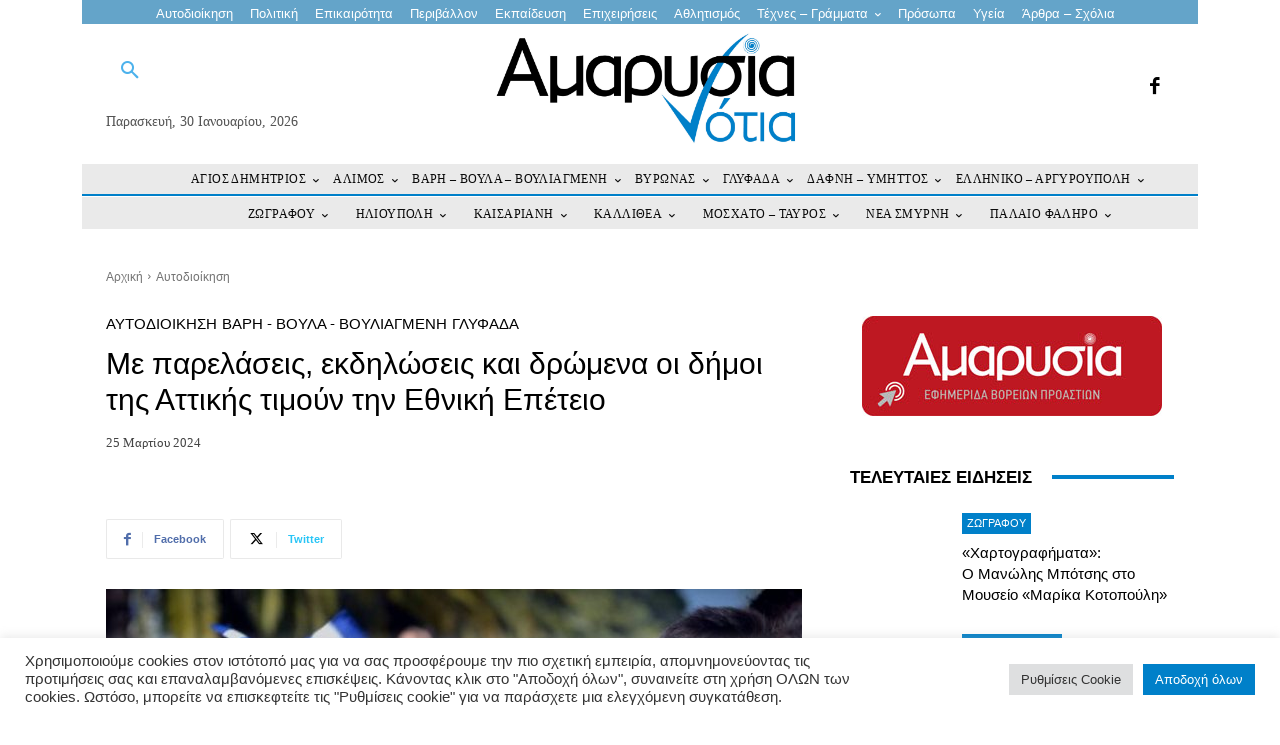

--- FILE ---
content_type: text/html; charset=UTF-8
request_url: https://amarysianotia.gr/2024/03/25/%CE%BC%CE%B5-%CF%80%CE%B1%CF%81%CE%B5%CE%BB%CE%AC%CF%83%CE%B5%CE%B9%CF%82-%CE%B5%CE%BA%CE%B4%CE%B7%CE%BB%CF%8E%CF%83%CE%B5%CE%B9%CF%82-%CE%BA%CE%B1%CE%B9-%CE%B4%CF%81%CF%8E%CE%BC%CE%B5%CE%BD%CE%B1/
body_size: 729255
content:
<!doctype html >
<html lang="el">
<head>
    <meta charset="UTF-8" />
    <title>Με παρελάσεις, εκδηλώσεις και δρώμενα οι δήμοι της Αττικής τιμούν την Εθνική Επέτειο</title>
    <meta name="viewport" content="width=device-width, initial-scale=1.0">
    <link rel="pingback" href="https://amarysianotia.gr/xmlrpc.php" />
    <meta name='robots' content='index, follow, max-image-preview:large, max-snippet:-1, max-video-preview:-1' />
<link rel="icon" type="image/png" href="https://amarysianotia.gr/wp-content/uploads/2022/03/NOTIA_fav.jpg">            <script src="https://www.google.com/recaptcha/api.js?render=6LeX6rMeAAAAAGTKZvXGR7Y5dXAmDQxC7kNx702J"></script>
   
	<!-- This site is optimized with the Yoast SEO Premium plugin v24.6 (Yoast SEO v24.6) - https://yoast.com/wordpress/plugins/seo/ -->
	<meta name="description" content="Όπως κάθε χρόνο με εξαίρεση το διάστημα της πανδημίας, έτσι και φέτος, οι δήμοι της Αττικής τιμούν με σημαιοστολισμό, παρελάσεις" />
	<link rel="canonical" href="https://amarysianotia.gr/2024/03/25/με-παρελάσεις-εκδηλώσεις-και-δρώμενα/" />
	<meta property="og:locale" content="el_GR" />
	<meta property="og:type" content="article" />
	<meta property="og:title" content="Με παρελάσεις, εκδηλώσεις και δρώμενα οι δήμοι της Αττικής τιμούν την Εθνική Επέτειο" />
	<meta property="og:description" content="Όπως κάθε χρόνο με εξαίρεση το διάστημα της πανδημίας, έτσι και φέτος, οι δήμοι της Αττικής τιμούν με σημαιοστολισμό, παρελάσεις" />
	<meta property="og:url" content="https://amarysianotia.gr/2024/03/25/με-παρελάσεις-εκδηλώσεις-και-δρώμενα/" />
	<meta property="og:site_name" content="ΑΜΑΡΥΣΙΑ ΝΟΤΙΑ" />
	<meta property="article:published_time" content="2024-03-25T09:28:22+00:00" />
	<meta property="article:modified_time" content="2024-03-25T09:52:35+00:00" />
	<meta property="og:image" content="https://amarysianotia.gr/wp-content/uploads/2024/03/parelasi-simaia.jpg" />
	<meta property="og:image:width" content="750" />
	<meta property="og:image:height" content="475" />
	<meta property="og:image:type" content="image/jpeg" />
	<meta name="author" content="Elias Papaioannou" />
	<meta name="twitter:card" content="summary_large_image" />
	<meta name="twitter:label1" content="Συντάχθηκε από" />
	<meta name="twitter:data1" content="Elias Papaioannou" />
	<meta name="twitter:label2" content="Εκτιμώμενος χρόνος ανάγνωσης" />
	<meta name="twitter:data2" content="4 λεπτά" />
	<script type="application/ld+json" class="yoast-schema-graph">{"@context":"https://schema.org","@graph":[{"@type":"WebPage","@id":"https://amarysianotia.gr/2024/03/25/%ce%bc%ce%b5-%cf%80%ce%b1%cf%81%ce%b5%ce%bb%ce%ac%cf%83%ce%b5%ce%b9%cf%82-%ce%b5%ce%ba%ce%b4%ce%b7%ce%bb%cf%8e%cf%83%ce%b5%ce%b9%cf%82-%ce%ba%ce%b1%ce%b9-%ce%b4%cf%81%cf%8e%ce%bc%ce%b5%ce%bd%ce%b1/","url":"https://amarysianotia.gr/2024/03/25/%ce%bc%ce%b5-%cf%80%ce%b1%cf%81%ce%b5%ce%bb%ce%ac%cf%83%ce%b5%ce%b9%cf%82-%ce%b5%ce%ba%ce%b4%ce%b7%ce%bb%cf%8e%cf%83%ce%b5%ce%b9%cf%82-%ce%ba%ce%b1%ce%b9-%ce%b4%cf%81%cf%8e%ce%bc%ce%b5%ce%bd%ce%b1/","name":"Με παρελάσεις, εκδηλώσεις και δρώμενα οι δήμοι της Αττικής τιμούν την Εθνική Επέτειο","isPartOf":{"@id":"https://amarysianotia.gr/#website"},"primaryImageOfPage":{"@id":"https://amarysianotia.gr/2024/03/25/%ce%bc%ce%b5-%cf%80%ce%b1%cf%81%ce%b5%ce%bb%ce%ac%cf%83%ce%b5%ce%b9%cf%82-%ce%b5%ce%ba%ce%b4%ce%b7%ce%bb%cf%8e%cf%83%ce%b5%ce%b9%cf%82-%ce%ba%ce%b1%ce%b9-%ce%b4%cf%81%cf%8e%ce%bc%ce%b5%ce%bd%ce%b1/#primaryimage"},"image":{"@id":"https://amarysianotia.gr/2024/03/25/%ce%bc%ce%b5-%cf%80%ce%b1%cf%81%ce%b5%ce%bb%ce%ac%cf%83%ce%b5%ce%b9%cf%82-%ce%b5%ce%ba%ce%b4%ce%b7%ce%bb%cf%8e%cf%83%ce%b5%ce%b9%cf%82-%ce%ba%ce%b1%ce%b9-%ce%b4%cf%81%cf%8e%ce%bc%ce%b5%ce%bd%ce%b1/#primaryimage"},"thumbnailUrl":"https://amarysianotia.gr/wp-content/uploads/2024/03/parelasi-simaia.jpg","datePublished":"2024-03-25T09:28:22+00:00","dateModified":"2024-03-25T09:52:35+00:00","author":{"@id":"https://amarysianotia.gr/#/schema/person/92c135e729ea65231850f195f5e4b03d"},"description":"Όπως κάθε χρόνο με εξαίρεση το διάστημα της πανδημίας, έτσι και φέτος, οι δήμοι της Αττικής τιμούν με σημαιοστολισμό, παρελάσεις","breadcrumb":{"@id":"https://amarysianotia.gr/2024/03/25/%ce%bc%ce%b5-%cf%80%ce%b1%cf%81%ce%b5%ce%bb%ce%ac%cf%83%ce%b5%ce%b9%cf%82-%ce%b5%ce%ba%ce%b4%ce%b7%ce%bb%cf%8e%cf%83%ce%b5%ce%b9%cf%82-%ce%ba%ce%b1%ce%b9-%ce%b4%cf%81%cf%8e%ce%bc%ce%b5%ce%bd%ce%b1/#breadcrumb"},"inLanguage":"el","potentialAction":[{"@type":"ReadAction","target":["https://amarysianotia.gr/2024/03/25/%ce%bc%ce%b5-%cf%80%ce%b1%cf%81%ce%b5%ce%bb%ce%ac%cf%83%ce%b5%ce%b9%cf%82-%ce%b5%ce%ba%ce%b4%ce%b7%ce%bb%cf%8e%cf%83%ce%b5%ce%b9%cf%82-%ce%ba%ce%b1%ce%b9-%ce%b4%cf%81%cf%8e%ce%bc%ce%b5%ce%bd%ce%b1/"]}]},{"@type":"ImageObject","inLanguage":"el","@id":"https://amarysianotia.gr/2024/03/25/%ce%bc%ce%b5-%cf%80%ce%b1%cf%81%ce%b5%ce%bb%ce%ac%cf%83%ce%b5%ce%b9%cf%82-%ce%b5%ce%ba%ce%b4%ce%b7%ce%bb%cf%8e%cf%83%ce%b5%ce%b9%cf%82-%ce%ba%ce%b1%ce%b9-%ce%b4%cf%81%cf%8e%ce%bc%ce%b5%ce%bd%ce%b1/#primaryimage","url":"https://amarysianotia.gr/wp-content/uploads/2024/03/parelasi-simaia.jpg","contentUrl":"https://amarysianotia.gr/wp-content/uploads/2024/03/parelasi-simaia.jpg","width":750,"height":475},{"@type":"BreadcrumbList","@id":"https://amarysianotia.gr/2024/03/25/%ce%bc%ce%b5-%cf%80%ce%b1%cf%81%ce%b5%ce%bb%ce%ac%cf%83%ce%b5%ce%b9%cf%82-%ce%b5%ce%ba%ce%b4%ce%b7%ce%bb%cf%8e%cf%83%ce%b5%ce%b9%cf%82-%ce%ba%ce%b1%ce%b9-%ce%b4%cf%81%cf%8e%ce%bc%ce%b5%ce%bd%ce%b1/#breadcrumb","itemListElement":[{"@type":"ListItem","position":1,"name":"Αρχική","item":"https://amarysianotia.gr/"},{"@type":"ListItem","position":2,"name":"Με παρελάσεις, εκδηλώσεις και δρώμενα οι δήμοι της Αττικής τιμούν την Εθνική Επέτειο"}]},{"@type":"WebSite","@id":"https://amarysianotia.gr/#website","url":"https://amarysianotia.gr/","name":"ΑΜΑΡΥΣΙΑ ΝΟΤΙΑ","description":"Τα νέα στα Νότια Προάστια","potentialAction":[{"@type":"SearchAction","target":{"@type":"EntryPoint","urlTemplate":"https://amarysianotia.gr/?s={search_term_string}"},"query-input":{"@type":"PropertyValueSpecification","valueRequired":true,"valueName":"search_term_string"}}],"inLanguage":"el"},{"@type":"Person","@id":"https://amarysianotia.gr/#/schema/person/92c135e729ea65231850f195f5e4b03d","name":"Elias Papaioannou","image":{"@type":"ImageObject","inLanguage":"el","@id":"https://amarysianotia.gr/#/schema/person/image/","url":"https://secure.gravatar.com/avatar/9c1f59007ec444214536247f8c32381ed681489be6457f8981121ac6b1e6b5c7?s=96&d=mm&r=g","contentUrl":"https://secure.gravatar.com/avatar/9c1f59007ec444214536247f8c32381ed681489be6457f8981121ac6b1e6b5c7?s=96&d=mm&r=g","caption":"Elias Papaioannou"},"url":"https://amarysianotia.gr/author/elias/"}]}</script>
	<!-- / Yoast SEO Premium plugin. -->


<link rel='dns-prefetch' href='//www.googletagmanager.com' />
<link rel="alternate" type="application/rss+xml" title="Ροή RSS &raquo; ΑΜΑΡΥΣΙΑ ΝΟΤΙΑ" href="https://amarysianotia.gr/feed/" />
<link rel="alternate" type="application/rss+xml" title="Ροή Σχολίων &raquo; ΑΜΑΡΥΣΙΑ ΝΟΤΙΑ" href="https://amarysianotia.gr/comments/feed/" />
<link rel="alternate" title="oEmbed (JSON)" type="application/json+oembed" href="https://amarysianotia.gr/wp-json/oembed/1.0/embed?url=https%3A%2F%2Famarysianotia.gr%2F2024%2F03%2F25%2F%25ce%25bc%25ce%25b5-%25cf%2580%25ce%25b1%25cf%2581%25ce%25b5%25ce%25bb%25ce%25ac%25cf%2583%25ce%25b5%25ce%25b9%25cf%2582-%25ce%25b5%25ce%25ba%25ce%25b4%25ce%25b7%25ce%25bb%25cf%258e%25cf%2583%25ce%25b5%25ce%25b9%25cf%2582-%25ce%25ba%25ce%25b1%25ce%25b9-%25ce%25b4%25cf%2581%25cf%258e%25ce%25bc%25ce%25b5%25ce%25bd%25ce%25b1%2F" />
<link rel="alternate" title="oEmbed (XML)" type="text/xml+oembed" href="https://amarysianotia.gr/wp-json/oembed/1.0/embed?url=https%3A%2F%2Famarysianotia.gr%2F2024%2F03%2F25%2F%25ce%25bc%25ce%25b5-%25cf%2580%25ce%25b1%25cf%2581%25ce%25b5%25ce%25bb%25ce%25ac%25cf%2583%25ce%25b5%25ce%25b9%25cf%2582-%25ce%25b5%25ce%25ba%25ce%25b4%25ce%25b7%25ce%25bb%25cf%258e%25cf%2583%25ce%25b5%25ce%25b9%25cf%2582-%25ce%25ba%25ce%25b1%25ce%25b9-%25ce%25b4%25cf%2581%25cf%258e%25ce%25bc%25ce%25b5%25ce%25bd%25ce%25b1%2F&#038;format=xml" />
<style id='wp-img-auto-sizes-contain-inline-css' type='text/css'>
img:is([sizes=auto i],[sizes^="auto," i]){contain-intrinsic-size:3000px 1500px}
/*# sourceURL=wp-img-auto-sizes-contain-inline-css */
</style>
<style id='wp-emoji-styles-inline-css' type='text/css'>

	img.wp-smiley, img.emoji {
		display: inline !important;
		border: none !important;
		box-shadow: none !important;
		height: 1em !important;
		width: 1em !important;
		margin: 0 0.07em !important;
		vertical-align: -0.1em !important;
		background: none !important;
		padding: 0 !important;
	}
/*# sourceURL=wp-emoji-styles-inline-css */
</style>
<style id='wp-block-library-inline-css' type='text/css'>
:root{--wp-block-synced-color:#7a00df;--wp-block-synced-color--rgb:122,0,223;--wp-bound-block-color:var(--wp-block-synced-color);--wp-editor-canvas-background:#ddd;--wp-admin-theme-color:#007cba;--wp-admin-theme-color--rgb:0,124,186;--wp-admin-theme-color-darker-10:#006ba1;--wp-admin-theme-color-darker-10--rgb:0,107,160.5;--wp-admin-theme-color-darker-20:#005a87;--wp-admin-theme-color-darker-20--rgb:0,90,135;--wp-admin-border-width-focus:2px}@media (min-resolution:192dpi){:root{--wp-admin-border-width-focus:1.5px}}.wp-element-button{cursor:pointer}:root .has-very-light-gray-background-color{background-color:#eee}:root .has-very-dark-gray-background-color{background-color:#313131}:root .has-very-light-gray-color{color:#eee}:root .has-very-dark-gray-color{color:#313131}:root .has-vivid-green-cyan-to-vivid-cyan-blue-gradient-background{background:linear-gradient(135deg,#00d084,#0693e3)}:root .has-purple-crush-gradient-background{background:linear-gradient(135deg,#34e2e4,#4721fb 50%,#ab1dfe)}:root .has-hazy-dawn-gradient-background{background:linear-gradient(135deg,#faaca8,#dad0ec)}:root .has-subdued-olive-gradient-background{background:linear-gradient(135deg,#fafae1,#67a671)}:root .has-atomic-cream-gradient-background{background:linear-gradient(135deg,#fdd79a,#004a59)}:root .has-nightshade-gradient-background{background:linear-gradient(135deg,#330968,#31cdcf)}:root .has-midnight-gradient-background{background:linear-gradient(135deg,#020381,#2874fc)}:root{--wp--preset--font-size--normal:16px;--wp--preset--font-size--huge:42px}.has-regular-font-size{font-size:1em}.has-larger-font-size{font-size:2.625em}.has-normal-font-size{font-size:var(--wp--preset--font-size--normal)}.has-huge-font-size{font-size:var(--wp--preset--font-size--huge)}.has-text-align-center{text-align:center}.has-text-align-left{text-align:left}.has-text-align-right{text-align:right}.has-fit-text{white-space:nowrap!important}#end-resizable-editor-section{display:none}.aligncenter{clear:both}.items-justified-left{justify-content:flex-start}.items-justified-center{justify-content:center}.items-justified-right{justify-content:flex-end}.items-justified-space-between{justify-content:space-between}.screen-reader-text{border:0;clip-path:inset(50%);height:1px;margin:-1px;overflow:hidden;padding:0;position:absolute;width:1px;word-wrap:normal!important}.screen-reader-text:focus{background-color:#ddd;clip-path:none;color:#444;display:block;font-size:1em;height:auto;left:5px;line-height:normal;padding:15px 23px 14px;text-decoration:none;top:5px;width:auto;z-index:100000}html :where(.has-border-color){border-style:solid}html :where([style*=border-top-color]){border-top-style:solid}html :where([style*=border-right-color]){border-right-style:solid}html :where([style*=border-bottom-color]){border-bottom-style:solid}html :where([style*=border-left-color]){border-left-style:solid}html :where([style*=border-width]){border-style:solid}html :where([style*=border-top-width]){border-top-style:solid}html :where([style*=border-right-width]){border-right-style:solid}html :where([style*=border-bottom-width]){border-bottom-style:solid}html :where([style*=border-left-width]){border-left-style:solid}html :where(img[class*=wp-image-]){height:auto;max-width:100%}:where(figure){margin:0 0 1em}html :where(.is-position-sticky){--wp-admin--admin-bar--position-offset:var(--wp-admin--admin-bar--height,0px)}@media screen and (max-width:600px){html :where(.is-position-sticky){--wp-admin--admin-bar--position-offset:0px}}

/*# sourceURL=wp-block-library-inline-css */
</style><style id='global-styles-inline-css' type='text/css'>
:root{--wp--preset--aspect-ratio--square: 1;--wp--preset--aspect-ratio--4-3: 4/3;--wp--preset--aspect-ratio--3-4: 3/4;--wp--preset--aspect-ratio--3-2: 3/2;--wp--preset--aspect-ratio--2-3: 2/3;--wp--preset--aspect-ratio--16-9: 16/9;--wp--preset--aspect-ratio--9-16: 9/16;--wp--preset--color--black: #000000;--wp--preset--color--cyan-bluish-gray: #abb8c3;--wp--preset--color--white: #ffffff;--wp--preset--color--pale-pink: #f78da7;--wp--preset--color--vivid-red: #cf2e2e;--wp--preset--color--luminous-vivid-orange: #ff6900;--wp--preset--color--luminous-vivid-amber: #fcb900;--wp--preset--color--light-green-cyan: #7bdcb5;--wp--preset--color--vivid-green-cyan: #00d084;--wp--preset--color--pale-cyan-blue: #8ed1fc;--wp--preset--color--vivid-cyan-blue: #0693e3;--wp--preset--color--vivid-purple: #9b51e0;--wp--preset--gradient--vivid-cyan-blue-to-vivid-purple: linear-gradient(135deg,rgb(6,147,227) 0%,rgb(155,81,224) 100%);--wp--preset--gradient--light-green-cyan-to-vivid-green-cyan: linear-gradient(135deg,rgb(122,220,180) 0%,rgb(0,208,130) 100%);--wp--preset--gradient--luminous-vivid-amber-to-luminous-vivid-orange: linear-gradient(135deg,rgb(252,185,0) 0%,rgb(255,105,0) 100%);--wp--preset--gradient--luminous-vivid-orange-to-vivid-red: linear-gradient(135deg,rgb(255,105,0) 0%,rgb(207,46,46) 100%);--wp--preset--gradient--very-light-gray-to-cyan-bluish-gray: linear-gradient(135deg,rgb(238,238,238) 0%,rgb(169,184,195) 100%);--wp--preset--gradient--cool-to-warm-spectrum: linear-gradient(135deg,rgb(74,234,220) 0%,rgb(151,120,209) 20%,rgb(207,42,186) 40%,rgb(238,44,130) 60%,rgb(251,105,98) 80%,rgb(254,248,76) 100%);--wp--preset--gradient--blush-light-purple: linear-gradient(135deg,rgb(255,206,236) 0%,rgb(152,150,240) 100%);--wp--preset--gradient--blush-bordeaux: linear-gradient(135deg,rgb(254,205,165) 0%,rgb(254,45,45) 50%,rgb(107,0,62) 100%);--wp--preset--gradient--luminous-dusk: linear-gradient(135deg,rgb(255,203,112) 0%,rgb(199,81,192) 50%,rgb(65,88,208) 100%);--wp--preset--gradient--pale-ocean: linear-gradient(135deg,rgb(255,245,203) 0%,rgb(182,227,212) 50%,rgb(51,167,181) 100%);--wp--preset--gradient--electric-grass: linear-gradient(135deg,rgb(202,248,128) 0%,rgb(113,206,126) 100%);--wp--preset--gradient--midnight: linear-gradient(135deg,rgb(2,3,129) 0%,rgb(40,116,252) 100%);--wp--preset--font-size--small: 11px;--wp--preset--font-size--medium: 20px;--wp--preset--font-size--large: 32px;--wp--preset--font-size--x-large: 42px;--wp--preset--font-size--regular: 15px;--wp--preset--font-size--larger: 50px;--wp--preset--spacing--20: 0.44rem;--wp--preset--spacing--30: 0.67rem;--wp--preset--spacing--40: 1rem;--wp--preset--spacing--50: 1.5rem;--wp--preset--spacing--60: 2.25rem;--wp--preset--spacing--70: 3.38rem;--wp--preset--spacing--80: 5.06rem;--wp--preset--shadow--natural: 6px 6px 9px rgba(0, 0, 0, 0.2);--wp--preset--shadow--deep: 12px 12px 50px rgba(0, 0, 0, 0.4);--wp--preset--shadow--sharp: 6px 6px 0px rgba(0, 0, 0, 0.2);--wp--preset--shadow--outlined: 6px 6px 0px -3px rgb(255, 255, 255), 6px 6px rgb(0, 0, 0);--wp--preset--shadow--crisp: 6px 6px 0px rgb(0, 0, 0);}:where(.is-layout-flex){gap: 0.5em;}:where(.is-layout-grid){gap: 0.5em;}body .is-layout-flex{display: flex;}.is-layout-flex{flex-wrap: wrap;align-items: center;}.is-layout-flex > :is(*, div){margin: 0;}body .is-layout-grid{display: grid;}.is-layout-grid > :is(*, div){margin: 0;}:where(.wp-block-columns.is-layout-flex){gap: 2em;}:where(.wp-block-columns.is-layout-grid){gap: 2em;}:where(.wp-block-post-template.is-layout-flex){gap: 1.25em;}:where(.wp-block-post-template.is-layout-grid){gap: 1.25em;}.has-black-color{color: var(--wp--preset--color--black) !important;}.has-cyan-bluish-gray-color{color: var(--wp--preset--color--cyan-bluish-gray) !important;}.has-white-color{color: var(--wp--preset--color--white) !important;}.has-pale-pink-color{color: var(--wp--preset--color--pale-pink) !important;}.has-vivid-red-color{color: var(--wp--preset--color--vivid-red) !important;}.has-luminous-vivid-orange-color{color: var(--wp--preset--color--luminous-vivid-orange) !important;}.has-luminous-vivid-amber-color{color: var(--wp--preset--color--luminous-vivid-amber) !important;}.has-light-green-cyan-color{color: var(--wp--preset--color--light-green-cyan) !important;}.has-vivid-green-cyan-color{color: var(--wp--preset--color--vivid-green-cyan) !important;}.has-pale-cyan-blue-color{color: var(--wp--preset--color--pale-cyan-blue) !important;}.has-vivid-cyan-blue-color{color: var(--wp--preset--color--vivid-cyan-blue) !important;}.has-vivid-purple-color{color: var(--wp--preset--color--vivid-purple) !important;}.has-black-background-color{background-color: var(--wp--preset--color--black) !important;}.has-cyan-bluish-gray-background-color{background-color: var(--wp--preset--color--cyan-bluish-gray) !important;}.has-white-background-color{background-color: var(--wp--preset--color--white) !important;}.has-pale-pink-background-color{background-color: var(--wp--preset--color--pale-pink) !important;}.has-vivid-red-background-color{background-color: var(--wp--preset--color--vivid-red) !important;}.has-luminous-vivid-orange-background-color{background-color: var(--wp--preset--color--luminous-vivid-orange) !important;}.has-luminous-vivid-amber-background-color{background-color: var(--wp--preset--color--luminous-vivid-amber) !important;}.has-light-green-cyan-background-color{background-color: var(--wp--preset--color--light-green-cyan) !important;}.has-vivid-green-cyan-background-color{background-color: var(--wp--preset--color--vivid-green-cyan) !important;}.has-pale-cyan-blue-background-color{background-color: var(--wp--preset--color--pale-cyan-blue) !important;}.has-vivid-cyan-blue-background-color{background-color: var(--wp--preset--color--vivid-cyan-blue) !important;}.has-vivid-purple-background-color{background-color: var(--wp--preset--color--vivid-purple) !important;}.has-black-border-color{border-color: var(--wp--preset--color--black) !important;}.has-cyan-bluish-gray-border-color{border-color: var(--wp--preset--color--cyan-bluish-gray) !important;}.has-white-border-color{border-color: var(--wp--preset--color--white) !important;}.has-pale-pink-border-color{border-color: var(--wp--preset--color--pale-pink) !important;}.has-vivid-red-border-color{border-color: var(--wp--preset--color--vivid-red) !important;}.has-luminous-vivid-orange-border-color{border-color: var(--wp--preset--color--luminous-vivid-orange) !important;}.has-luminous-vivid-amber-border-color{border-color: var(--wp--preset--color--luminous-vivid-amber) !important;}.has-light-green-cyan-border-color{border-color: var(--wp--preset--color--light-green-cyan) !important;}.has-vivid-green-cyan-border-color{border-color: var(--wp--preset--color--vivid-green-cyan) !important;}.has-pale-cyan-blue-border-color{border-color: var(--wp--preset--color--pale-cyan-blue) !important;}.has-vivid-cyan-blue-border-color{border-color: var(--wp--preset--color--vivid-cyan-blue) !important;}.has-vivid-purple-border-color{border-color: var(--wp--preset--color--vivid-purple) !important;}.has-vivid-cyan-blue-to-vivid-purple-gradient-background{background: var(--wp--preset--gradient--vivid-cyan-blue-to-vivid-purple) !important;}.has-light-green-cyan-to-vivid-green-cyan-gradient-background{background: var(--wp--preset--gradient--light-green-cyan-to-vivid-green-cyan) !important;}.has-luminous-vivid-amber-to-luminous-vivid-orange-gradient-background{background: var(--wp--preset--gradient--luminous-vivid-amber-to-luminous-vivid-orange) !important;}.has-luminous-vivid-orange-to-vivid-red-gradient-background{background: var(--wp--preset--gradient--luminous-vivid-orange-to-vivid-red) !important;}.has-very-light-gray-to-cyan-bluish-gray-gradient-background{background: var(--wp--preset--gradient--very-light-gray-to-cyan-bluish-gray) !important;}.has-cool-to-warm-spectrum-gradient-background{background: var(--wp--preset--gradient--cool-to-warm-spectrum) !important;}.has-blush-light-purple-gradient-background{background: var(--wp--preset--gradient--blush-light-purple) !important;}.has-blush-bordeaux-gradient-background{background: var(--wp--preset--gradient--blush-bordeaux) !important;}.has-luminous-dusk-gradient-background{background: var(--wp--preset--gradient--luminous-dusk) !important;}.has-pale-ocean-gradient-background{background: var(--wp--preset--gradient--pale-ocean) !important;}.has-electric-grass-gradient-background{background: var(--wp--preset--gradient--electric-grass) !important;}.has-midnight-gradient-background{background: var(--wp--preset--gradient--midnight) !important;}.has-small-font-size{font-size: var(--wp--preset--font-size--small) !important;}.has-medium-font-size{font-size: var(--wp--preset--font-size--medium) !important;}.has-large-font-size{font-size: var(--wp--preset--font-size--large) !important;}.has-x-large-font-size{font-size: var(--wp--preset--font-size--x-large) !important;}
/*# sourceURL=global-styles-inline-css */
</style>

<style id='classic-theme-styles-inline-css' type='text/css'>
/*! This file is auto-generated */
.wp-block-button__link{color:#fff;background-color:#32373c;border-radius:9999px;box-shadow:none;text-decoration:none;padding:calc(.667em + 2px) calc(1.333em + 2px);font-size:1.125em}.wp-block-file__button{background:#32373c;color:#fff;text-decoration:none}
/*# sourceURL=/wp-includes/css/classic-themes.min.css */
</style>
<link rel='stylesheet' id='contact-form-7-css' href='https://amarysianotia.gr/wp-content/plugins/contact-form-7/includes/css/styles.css?ver=5.7.6' type='text/css' media='all' />
<link rel='stylesheet' id='cookie-law-info-css' href='https://amarysianotia.gr/wp-content/plugins/cookie-law-info/legacy/public/css/cookie-law-info-public.css?ver=3.3.8' type='text/css' media='all' />
<link rel='stylesheet' id='cookie-law-info-gdpr-css' href='https://amarysianotia.gr/wp-content/plugins/cookie-law-info/legacy/public/css/cookie-law-info-gdpr.css?ver=3.3.8' type='text/css' media='all' />
<link rel='stylesheet' id='td-plugin-multi-purpose-css' href='https://amarysianotia.gr/wp-content/plugins/td-composer/td-multi-purpose/style.css?ver=72f925014dc5642945728092f057897e' type='text/css' media='all' />
<link rel='stylesheet' id='dflip-style-css' href='https://amarysianotia.gr/wp-content/plugins/3d-flipbook-dflip-lite/assets/css/dflip.min.css?ver=2.4.20' type='text/css' media='all' />
<link rel='stylesheet' id='td-theme-css' href='https://amarysianotia.gr/wp-content/themes/Newspaper/style.css?ver=12.6.6' type='text/css' media='all' />
<style id='td-theme-inline-css' type='text/css'>@media (max-width:767px){.td-header-desktop-wrap{display:none}}@media (min-width:767px){.td-header-mobile-wrap{display:none}}</style>
<link rel='stylesheet' id='td-legacy-framework-front-style-css' href='https://amarysianotia.gr/wp-content/plugins/td-composer/legacy/Newspaper/assets/css/td_legacy_main.css?ver=72f925014dc5642945728092f057897e' type='text/css' media='all' />
<link rel='stylesheet' id='tdb_style_cloud_templates_front-css' href='https://amarysianotia.gr/wp-content/plugins/td-cloud-library/assets/css/tdb_main.css?ver=b379c96c54343541fd8742379a419361' type='text/css' media='all' />
<script type="text/javascript" src="https://amarysianotia.gr/wp-includes/js/jquery/jquery.min.js?ver=3.7.1" id="jquery-core-js"></script>
<script type="text/javascript" src="https://amarysianotia.gr/wp-includes/js/jquery/jquery-migrate.min.js?ver=3.4.1" id="jquery-migrate-js"></script>
<script type="text/javascript" id="cookie-law-info-js-extra">
/* <![CDATA[ */
var Cli_Data = {"nn_cookie_ids":[],"cookielist":[],"non_necessary_cookies":[],"ccpaEnabled":"","ccpaRegionBased":"","ccpaBarEnabled":"","strictlyEnabled":["necessary","obligatoire"],"ccpaType":"gdpr","js_blocking":"1","custom_integration":"","triggerDomRefresh":"","secure_cookies":""};
var cli_cookiebar_settings = {"animate_speed_hide":"500","animate_speed_show":"500","background":"#FFF","border":"#b1a6a6c2","border_on":"","button_1_button_colour":"#0080c9","button_1_button_hover":"#0066a1","button_1_link_colour":"#fff","button_1_as_button":"1","button_1_new_win":"","button_2_button_colour":"#333","button_2_button_hover":"#292929","button_2_link_colour":"#444","button_2_as_button":"","button_2_hidebar":"","button_3_button_colour":"#dedfe0","button_3_button_hover":"#b2b2b3","button_3_link_colour":"#333333","button_3_as_button":"1","button_3_new_win":"","button_4_button_colour":"#dedfe0","button_4_button_hover":"#b2b2b3","button_4_link_colour":"#333333","button_4_as_button":"1","button_7_button_colour":"#0080c9","button_7_button_hover":"#0066a1","button_7_link_colour":"#fff","button_7_as_button":"1","button_7_new_win":"","font_family":"inherit","header_fix":"","notify_animate_hide":"1","notify_animate_show":"","notify_div_id":"#cookie-law-info-bar","notify_position_horizontal":"right","notify_position_vertical":"bottom","scroll_close":"","scroll_close_reload":"1","accept_close_reload":"1","reject_close_reload":"1","showagain_tab":"","showagain_background":"#fff","showagain_border":"#000","showagain_div_id":"#cookie-law-info-again","showagain_x_position":"100px","text":"#333333","show_once_yn":"","show_once":"10000","logging_on":"","as_popup":"","popup_overlay":"1","bar_heading_text":"","cookie_bar_as":"banner","popup_showagain_position":"bottom-right","widget_position":"left"};
var log_object = {"ajax_url":"https://amarysianotia.gr/wp-admin/admin-ajax.php"};
//# sourceURL=cookie-law-info-js-extra
/* ]]> */
</script>
<script type="text/javascript" src="https://amarysianotia.gr/wp-content/plugins/cookie-law-info/legacy/public/js/cookie-law-info-public.js?ver=3.3.8" id="cookie-law-info-js"></script>

<!-- Google Analytics snippet added by Site Kit -->
<script type="text/javascript" src="https://www.googletagmanager.com/gtag/js?id=GT-WFFQ2SL" id="google_gtagjs-js" async></script>
<script type="text/javascript" id="google_gtagjs-js-after">
/* <![CDATA[ */
window.dataLayer = window.dataLayer || [];function gtag(){dataLayer.push(arguments);}
gtag('set', 'linker', {"domains":["amarysianotia.gr"]} );
gtag("js", new Date());
gtag("set", "developer_id.dZTNiMT", true);
gtag("config", "GT-WFFQ2SL");
//# sourceURL=google_gtagjs-js-after
/* ]]> */
</script>

<!-- End Google Analytics snippet added by Site Kit -->
<link rel="https://api.w.org/" href="https://amarysianotia.gr/wp-json/" /><link rel="alternate" title="JSON" type="application/json" href="https://amarysianotia.gr/wp-json/wp/v2/posts/366337" /><link rel="EditURI" type="application/rsd+xml" title="RSD" href="https://amarysianotia.gr/xmlrpc.php?rsd" />
<meta name="generator" content="WordPress 6.9" />
<link rel='shortlink' href='https://amarysianotia.gr/?p=366337' />
<meta name="generator" content="Site Kit by Google 1.116.0" />    <script>
        window.tdb_global_vars = {"wpRestUrl":"https:\/\/amarysianotia.gr\/wp-json\/","permalinkStructure":"\/%year%\/%monthnum%\/%day%\/%postname%\/"};
        window.tdb_p_autoload_vars = {"isAjax":false,"isAdminBarShowing":false,"autoloadScrollPercent":50,"postAutoloadStatus":"off","origPostEditUrl":null};
    </script>
    
    <style id="tdb-global-colors">:root{--accent-color:#fff}</style>

    
	
<!-- JS generated by theme -->

<script type="text/javascript" id="td-generated-header-js">
    
    

	    var tdBlocksArray = []; //here we store all the items for the current page

	    // td_block class - each ajax block uses a object of this class for requests
	    function tdBlock() {
		    this.id = '';
		    this.block_type = 1; //block type id (1-234 etc)
		    this.atts = '';
		    this.td_column_number = '';
		    this.td_current_page = 1; //
		    this.post_count = 0; //from wp
		    this.found_posts = 0; //from wp
		    this.max_num_pages = 0; //from wp
		    this.td_filter_value = ''; //current live filter value
		    this.is_ajax_running = false;
		    this.td_user_action = ''; // load more or infinite loader (used by the animation)
		    this.header_color = '';
		    this.ajax_pagination_infinite_stop = ''; //show load more at page x
	    }

        // td_js_generator - mini detector
        ( function () {
            var htmlTag = document.getElementsByTagName("html")[0];

	        if ( navigator.userAgent.indexOf("MSIE 10.0") > -1 ) {
                htmlTag.className += ' ie10';
            }

            if ( !!navigator.userAgent.match(/Trident.*rv\:11\./) ) {
                htmlTag.className += ' ie11';
            }

	        if ( navigator.userAgent.indexOf("Edge") > -1 ) {
                htmlTag.className += ' ieEdge';
            }

            if ( /(iPad|iPhone|iPod)/g.test(navigator.userAgent) ) {
                htmlTag.className += ' td-md-is-ios';
            }

            var user_agent = navigator.userAgent.toLowerCase();
            if ( user_agent.indexOf("android") > -1 ) {
                htmlTag.className += ' td-md-is-android';
            }

            if ( -1 !== navigator.userAgent.indexOf('Mac OS X')  ) {
                htmlTag.className += ' td-md-is-os-x';
            }

            if ( /chrom(e|ium)/.test(navigator.userAgent.toLowerCase()) ) {
               htmlTag.className += ' td-md-is-chrome';
            }

            if ( -1 !== navigator.userAgent.indexOf('Firefox') ) {
                htmlTag.className += ' td-md-is-firefox';
            }

            if ( -1 !== navigator.userAgent.indexOf('Safari') && -1 === navigator.userAgent.indexOf('Chrome') ) {
                htmlTag.className += ' td-md-is-safari';
            }

            if( -1 !== navigator.userAgent.indexOf('IEMobile') ){
                htmlTag.className += ' td-md-is-iemobile';
            }

        })();

        var tdLocalCache = {};

        ( function () {
            "use strict";

            tdLocalCache = {
                data: {},
                remove: function (resource_id) {
                    delete tdLocalCache.data[resource_id];
                },
                exist: function (resource_id) {
                    return tdLocalCache.data.hasOwnProperty(resource_id) && tdLocalCache.data[resource_id] !== null;
                },
                get: function (resource_id) {
                    return tdLocalCache.data[resource_id];
                },
                set: function (resource_id, cachedData) {
                    tdLocalCache.remove(resource_id);
                    tdLocalCache.data[resource_id] = cachedData;
                }
            };
        })();

    
    
var td_viewport_interval_list=[{"limitBottom":767,"sidebarWidth":228},{"limitBottom":1018,"sidebarWidth":300},{"limitBottom":1140,"sidebarWidth":324}];
var td_animation_stack_effect="type0";
var tds_animation_stack=true;
var td_animation_stack_specific_selectors=".entry-thumb, img, .td-lazy-img";
var td_animation_stack_general_selectors=".td-animation-stack img, .td-animation-stack .entry-thumb, .post img, .td-animation-stack .td-lazy-img";
var tdc_is_installed="yes";
var td_ajax_url="https:\/\/amarysianotia.gr\/wp-admin\/admin-ajax.php?td_theme_name=Newspaper&v=12.6.6";
var td_get_template_directory_uri="https:\/\/amarysianotia.gr\/wp-content\/plugins\/td-composer\/legacy\/common";
var tds_snap_menu="";
var tds_logo_on_sticky="";
var tds_header_style="";
var td_please_wait="\u03a0\u03b1\u03c1\u03b1\u03ba\u03b1\u03bb\u03bf\u03cd\u03bc\u03b5 \u03c0\u03b5\u03c1\u03b9\u03bc\u03ad\u03bd\u03b5\u03c4\u03b5...";
var td_email_user_pass_incorrect="\u03a7\u03c1\u03ae\u03c3\u03c4\u03b7\u03c2 \u03ae \u03ba\u03c9\u03b4\u03b9\u03ba\u03cc\u03c2 \u03bb\u03b1\u03bd\u03b8\u03b1\u03c3\u03bc\u03ad\u03bd\u03bf\u03c2!";
var td_email_user_incorrect="Email \u03ae \u03cc\u03bd\u03bf\u03bc\u03b1 \u03c7\u03c1\u03ae\u03c3\u03c4\u03b7 \u03bb\u03b1\u03bd\u03b8\u03b1\u03c3\u03bc\u03ad\u03bd\u03bf!";
var td_email_incorrect="Email \u03bb\u03b1\u03bd\u03b8\u03b1\u03c3\u03bc\u03ad\u03bd\u03bf!";
var td_user_incorrect="Username incorrect!";
var td_email_user_empty="Email or username empty!";
var td_pass_empty="Pass empty!";
var td_pass_pattern_incorrect="Invalid Pass Pattern!";
var td_retype_pass_incorrect="Retyped Pass incorrect!";
var tds_more_articles_on_post_enable="";
var tds_more_articles_on_post_time_to_wait="";
var tds_more_articles_on_post_pages_distance_from_top=0;
var tds_captcha="show";
var tds_theme_color_site_wide="#4db2ec";
var tds_smart_sidebar="";
var tdThemeName="Newspaper";
var tdThemeNameWl="Newspaper";
var td_magnific_popup_translation_tPrev="\u03a0\u03c1\u03bf\u03b7\u03b3\u03bf\u03cd\u03bc\u03b5\u03bd\u03bf (\u039a\u03bf\u03c5\u03bc\u03c0\u03af \u03b1\u03c1\u03b9\u03c3\u03c4\u03b5\u03c1\u03bf\u03cd \u03b2\u03ad\u03bb\u03bf\u03c5\u03c2)";
var td_magnific_popup_translation_tNext="\u0395\u03c0\u03cc\u03bc\u03b5\u03bd\u03bf (\u039a\u03bf\u03c5\u03bc\u03c0\u03af \u03b4\u03b5\u03be\u03b9\u03bf\u03cd \u03b2\u03ad\u03bb\u03bf\u03c5\u03c2)";
var td_magnific_popup_translation_tCounter="%curr% \u03b1\u03c0\u03cc %total%";
var td_magnific_popup_translation_ajax_tError="\u03a4\u03bf \u03c0\u03b5\u03c1\u03b9\u03b5\u03c7\u03cc\u03bc\u03b5\u03bd\u03bf \u03b1\u03c0\u03cc %url% \u03b4\u03b5\u03bd \u03ae\u03c4\u03b1\u03bd \u03b4\u03c5\u03bd\u03b1\u03c4\u03cc \u03bd\u03b1 \u03c6\u03bf\u03c1\u03c4\u03c9\u03b8\u03b5\u03af.";
var td_magnific_popup_translation_image_tError="\u0397 \u03b5\u03b9\u03ba\u03cc\u03bd\u03b1 #%curr% \u03b4\u03b5\u03bd \u03ae\u03c4\u03b1\u03bd \u03b4\u03c5\u03bd\u03b1\u03c4\u03cc \u03bd\u03b1 \u03c6\u03bf\u03c1\u03c4\u03c9\u03b8\u03b5\u03af.";
var tdBlockNonce="181c55f266";
var tdMobileMenu="enabled";
var tdMobileSearch="enabled";
var tdDateNamesI18n={"month_names":["\u0399\u03b1\u03bd\u03bf\u03c5\u03ac\u03c1\u03b9\u03bf\u03c2","\u03a6\u03b5\u03b2\u03c1\u03bf\u03c5\u03ac\u03c1\u03b9\u03bf\u03c2","\u039c\u03ac\u03c1\u03c4\u03b9\u03bf\u03c2","\u0391\u03c0\u03c1\u03af\u03bb\u03b9\u03bf\u03c2","\u039c\u03ac\u03b9\u03bf\u03c2","\u0399\u03bf\u03cd\u03bd\u03b9\u03bf\u03c2","\u0399\u03bf\u03cd\u03bb\u03b9\u03bf\u03c2","\u0391\u03cd\u03b3\u03bf\u03c5\u03c3\u03c4\u03bf\u03c2","\u03a3\u03b5\u03c0\u03c4\u03ad\u03bc\u03b2\u03c1\u03b9\u03bf\u03c2","\u039f\u03ba\u03c4\u03ce\u03b2\u03c1\u03b9\u03bf\u03c2","\u039d\u03bf\u03ad\u03bc\u03b2\u03c1\u03b9\u03bf\u03c2","\u0394\u03b5\u03ba\u03ad\u03bc\u03b2\u03c1\u03b9\u03bf\u03c2"],"month_names_short":["\u0399\u03b1\u03bd","\u03a6\u03b5\u03b2","\u039c\u03b1\u03c1","\u0391\u03c0\u03c1","\u039c\u03ac\u03b9","\u0399\u03bf\u03cd\u03bd","\u0399\u03bf\u03cd\u03bb","\u0391\u03c5\u03b3","\u03a3\u03b5\u03c0","\u039f\u03ba\u03c4","\u039d\u03bf\u03ad","\u0394\u03b5\u03ba"],"day_names":["\u039a\u03c5\u03c1\u03b9\u03b1\u03ba\u03ae","\u0394\u03b5\u03c5\u03c4\u03ad\u03c1\u03b1","\u03a4\u03c1\u03af\u03c4\u03b7","\u03a4\u03b5\u03c4\u03ac\u03c1\u03c4\u03b7","\u03a0\u03ad\u03bc\u03c0\u03c4\u03b7","\u03a0\u03b1\u03c1\u03b1\u03c3\u03ba\u03b5\u03c5\u03ae","\u03a3\u03ac\u03b2\u03b2\u03b1\u03c4\u03bf"],"day_names_short":["\u039a\u03c5","\u0394\u03b5","\u03a4\u03c1","\u03a4\u03b5","\u03a0\u03b5","\u03a0\u03b1","\u03a3\u03b1"]};
var tdb_modal_confirm="\u03b1\u03c0\u03bf\u03b8\u03b7\u03ba\u03b5\u03cd\u03c3\u03b5\u03c4\u03b5";
var tdb_modal_cancel="\u039c\u03b1\u03c4\u03b1\u03af\u03c9\u03c3\u03b7";
var tdb_modal_confirm_alt="\u039d\u03b1\u03af";
var tdb_modal_cancel_alt="\u03cc\u03c7\u03b9";
var td_deploy_mode="deploy";
var td_ad_background_click_link="";
var td_ad_background_click_target="";
</script>


<!-- Header style compiled by theme -->

<style>.td-menu-background,.td-search-background{background-image:url('https://amarysianotia.gr/wp-content/uploads/2022/03/mob.jpg')}.td-mobile-content .td-mobile-main-menu>li>a{font-family:"Helvetica Neue",Helvetica,Arial,sans-serif}.td-mobile-content .sub-menu a{font-family:"Helvetica Neue",Helvetica,Arial,sans-serif}#td-mobile-nav,#td-mobile-nav .wpb_button,.td-search-wrap-mob{font-family:"Helvetica Neue",Helvetica,Arial,sans-serif}.td-page-title,.td-category-title-holder .td-page-title{font-family:"Helvetica Neue",Helvetica,Arial,sans-serif}.td-page-content p,.td-page-content li,.td-page-content .td_block_text_with_title,.wpb_text_column p{font-family:"Helvetica Neue",Helvetica,Arial,sans-serif}.td-page-content h1,.wpb_text_column h1{font-family:"Helvetica Neue",Helvetica,Arial,sans-serif}.td-page-content h2,.wpb_text_column h2{font-family:"Helvetica Neue",Helvetica,Arial,sans-serif}.td-page-content h3,.wpb_text_column h3{font-family:"Helvetica Neue",Helvetica,Arial,sans-serif}.td-page-content h4,.wpb_text_column h4{font-family:"Helvetica Neue",Helvetica,Arial,sans-serif}.td-page-content h5,.wpb_text_column h5{font-family:"Helvetica Neue",Helvetica,Arial,sans-serif}.td-page-content h6,.wpb_text_column h6{font-family:"Helvetica Neue",Helvetica,Arial,sans-serif}body,p{font-family:"Helvetica Neue",Helvetica,Arial,sans-serif;font-weight:500}:root{--td_excl_label:'ΑΠΟΚΛΕΙΣΤΙΚΌΣ';--td_container_transparent:transparent}</style>

<!-- Google tag (gtag.js) -->
<script async src="https://www.googletagmanager.com/gtag/js?id=G-7VYZY7Q80M"></script>
<script>
  window.dataLayer = window.dataLayer || [];
  function gtag(){dataLayer.push(arguments);}
  gtag('js', new Date());

  gtag('config', 'G-7VYZY7Q80M');
</script><link rel="icon" href="https://amarysianotia.gr/wp-content/uploads/2022/06/cropped-NOTIA_SHMA-32x32.png" sizes="32x32" />
<link rel="icon" href="https://amarysianotia.gr/wp-content/uploads/2022/06/cropped-NOTIA_SHMA-192x192.png" sizes="192x192" />
<link rel="apple-touch-icon" href="https://amarysianotia.gr/wp-content/uploads/2022/06/cropped-NOTIA_SHMA-180x180.png" />
<meta name="msapplication-TileImage" content="https://amarysianotia.gr/wp-content/uploads/2022/06/cropped-NOTIA_SHMA-270x270.png" />

<!-- Button style compiled by theme -->

<style></style>

	<style id="tdw-css-placeholder"></style><link rel='stylesheet' id='cookie-law-info-table-css' href='https://amarysianotia.gr/wp-content/plugins/cookie-law-info/legacy/public/css/cookie-law-info-table.css?ver=3.3.8' type='text/css' media='all' />
</head>

<body class="wp-singular post-template-default single single-post postid-366337 single-format-standard wp-theme-Newspaper ---- global-block-template-1 tdb_template_282 tdb-template  tdc-header-template  tdc-footer-template td-animation-stack-type0 td-full-layout" itemscope="itemscope" itemtype="https://schema.org/WebPage">

    <div class="td-scroll-up" data-style="style1"><i class="td-icon-menu-up"></i></div>
    <div class="td-menu-background" style="visibility:hidden"></div>
<div id="td-mobile-nav" style="visibility:hidden">
    <div class="td-mobile-container">
        <!-- mobile menu top section -->
        <div class="td-menu-socials-wrap">
            <!-- socials -->
            <div class="td-menu-socials">
                            </div>
            <!-- close button -->
            <div class="td-mobile-close">
                <span><i class="td-icon-close-mobile"></i></span>
            </div>
        </div>

        <!-- login section -->
        
        <!-- menu section -->
        <div class="td-mobile-content">
            <div class="menu-mob_menu_2st-container"><ul id="menu-mob_menu_2st" class="td-mobile-main-menu"><li id="menu-item-329223" class="menu-item menu-item-type-taxonomy menu-item-object-category menu-item-first menu-item-has-children menu-item-329223"><a href="https://amarysianotia.gr/category/agios_dimitrios/">ΑΓΙΟΣ ΔΗΜΗΤΡΙΟΣ<i class="td-icon-menu-right td-element-after"></i></a>
<ul class="sub-menu">
	<li class="menu-item-0"><a href="https://amarysianotia.gr/category/agios_dimitrios/agdim_ekpaideysh/">ΕΚΠΑΙΔΕΥΣΗ</a></li>
	<li class="menu-item-0"><a href="https://amarysianotia.gr/category/agios_dimitrios/agdim_koinonia/">ΚΟΙΝΩΝΙΑ</a></li>
	<li class="menu-item-0"><a href="https://amarysianotia.gr/category/agios_dimitrios/agdim_politikh/">ΠΟΛΙΤΙΚΗ</a></li>
	<li class="menu-item-0"><a href="https://amarysianotia.gr/category/agios_dimitrios/agdim_politismos/">ΠΟΛΙΤΙΣΜΟΣ</a></li>
</ul>
</li>
<li id="menu-item-329224" class="menu-item menu-item-type-taxonomy menu-item-object-category menu-item-has-children menu-item-329224"><a href="https://amarysianotia.gr/category/alimos/">ΑΛΙΜΟΣ<i class="td-icon-menu-right td-element-after"></i></a>
<ul class="sub-menu">
	<li class="menu-item-0"><a href="https://amarysianotia.gr/category/alimos/ekpaideysh-alimos/">ΕΚΠΑΙΔΕΥΣΗ</a></li>
	<li class="menu-item-0"><a href="https://amarysianotia.gr/category/alimos/koinonia-alimos/">ΚΟΙΝΩΝΙΑ</a></li>
	<li class="menu-item-0"><a href="https://amarysianotia.gr/category/alimos/alimos-politiki/">ΠΟΛΙΤΙΚΗ</a></li>
	<li class="menu-item-0"><a href="https://amarysianotia.gr/category/alimos/politismos-alimos/">ΠΟΛΙΤΙΣΜΟΣ</a></li>
</ul>
</li>
<li id="menu-item-329225" class="menu-item menu-item-type-taxonomy menu-item-object-category current-post-ancestor current-menu-parent current-post-parent menu-item-has-children menu-item-329225"><a href="https://amarysianotia.gr/category/vari_voula_voul/">ΒΑΡΗ &#8211; ΒΟΥΛΑ &#8211; ΒΟΥΛΙΑΓΜΕΝΗ<i class="td-icon-menu-right td-element-after"></i></a>
<ul class="sub-menu">
	<li class="menu-item-0"><a href="https://amarysianotia.gr/category/vari_voula_voul/vari-voula-ekpaideysh/">ΕΚΠΑΙΔΕΥΣΗ</a></li>
	<li class="menu-item-0"><a href="https://amarysianotia.gr/category/vari_voula_voul/varh-voula-koinonia/">ΚΟΙΝΩΝΙΑ</a></li>
	<li class="menu-item-0"><a href="https://amarysianotia.gr/category/vari_voula_voul/vari-voula-politiki/">ΠΟΛΙΤΙΚΗ</a></li>
	<li class="menu-item-0"><a href="https://amarysianotia.gr/category/vari_voula_voul/vari-voula-politismos/">ΠΟΛΙΤΙΣΜΟΣ</a></li>
</ul>
</li>
<li id="menu-item-329226" class="menu-item menu-item-type-taxonomy menu-item-object-category menu-item-has-children menu-item-329226"><a href="https://amarysianotia.gr/category/vironas/">ΒΥΡΩΝΑΣ<i class="td-icon-menu-right td-element-after"></i></a>
<ul class="sub-menu">
	<li class="menu-item-0"><a href="https://amarysianotia.gr/category/vironas/ekpaideysh_vyronas/">ΕΚΠΑΙΔΕΥΣΗ</a></li>
	<li class="menu-item-0"><a href="https://amarysianotia.gr/category/vironas/koinonia_byronas/">ΚΟΙΝΩΝΙΑ</a></li>
	<li class="menu-item-0"><a href="https://amarysianotia.gr/category/vironas/vyronas_politki/">ΠΟΛΙΤΙΚΗ</a></li>
	<li class="menu-item-0"><a href="https://amarysianotia.gr/category/vironas/politismos-vyronas/">ΠΟΛΙΤΙΣΜΟΣ</a></li>
</ul>
</li>
<li id="menu-item-329227" class="menu-item menu-item-type-taxonomy menu-item-object-category current-post-ancestor current-menu-parent current-post-parent menu-item-has-children menu-item-329227"><a href="https://amarysianotia.gr/category/glyfada/">ΓΛΥΦΑΔΑ<i class="td-icon-menu-right td-element-after"></i></a>
<ul class="sub-menu">
	<li class="menu-item-0"><a href="https://amarysianotia.gr/category/glyfada/ekpaideysh_glyfada/">ΕΚΠΑΙΔΕΥΣΗ</a></li>
	<li class="menu-item-0"><a href="https://amarysianotia.gr/category/glyfada/koinonia_glyfada/">ΚΟΙΝΩΝΙΑ</a></li>
	<li class="menu-item-0"><a href="https://amarysianotia.gr/category/glyfada/politikh_glyfada/">ΠΟΛΙΤΙΚΗ</a></li>
	<li class="menu-item-0"><a href="https://amarysianotia.gr/category/glyfada/politismos_glyfada/">ΠΟΛΙΤΙΣΜΟΣ</a></li>
</ul>
</li>
<li id="menu-item-329228" class="menu-item menu-item-type-taxonomy menu-item-object-category current-post-ancestor current-menu-parent current-post-parent menu-item-has-children menu-item-329228"><a href="https://amarysianotia.gr/category/dafni_ymitos/">ΔΑΦΝΗ-ΥΜΗΤΟΣ<i class="td-icon-menu-right td-element-after"></i></a>
<ul class="sub-menu">
	<li class="menu-item-0"><a href="https://amarysianotia.gr/category/dafni_ymitos/ekpaideysh_dafni/">ΕΚΠΑΙΔΕΥΣΗ</a></li>
	<li class="menu-item-0"><a href="https://amarysianotia.gr/category/dafni_ymitos/koinonia_dafni/">ΚΟΙΝΩΝΙΑ</a></li>
	<li class="menu-item-0"><a href="https://amarysianotia.gr/category/dafni_ymitos/politiki_dafni/">ΠΟΛΙΤΙΚΗ</a></li>
	<li class="menu-item-0"><a href="https://amarysianotia.gr/category/dafni_ymitos/politismos_dafni/">ΠΟΛΙΤΙΣΜΟΣ</a></li>
</ul>
</li>
<li id="menu-item-329229" class="menu-item menu-item-type-taxonomy menu-item-object-category menu-item-has-children menu-item-329229"><a href="https://amarysianotia.gr/category/elliniko_argyroupoli/">ΕΛΛΗΝΙΚΟ &#8211; ΑΡΓΥΡΟΥΠΟΛΗ<i class="td-icon-menu-right td-element-after"></i></a>
<ul class="sub-menu">
	<li class="menu-item-0"><a href="https://amarysianotia.gr/category/elliniko_argyroupoli/ekpaideysh_eliniko/">ΕΚΠΑΙΔΕΥΣΗ</a></li>
	<li class="menu-item-0"><a href="https://amarysianotia.gr/category/elliniko_argyroupoli/koinonia_eliniko/">ΚΟΙΝΩΝΙΑ</a></li>
	<li class="menu-item-0"><a href="https://amarysianotia.gr/category/elliniko_argyroupoli/politki_eliniko/">ΠΟΛΙΤΙΚΗ</a></li>
	<li class="menu-item-0"><a href="https://amarysianotia.gr/category/elliniko_argyroupoli/politismos_eliniko/">ΠΟΛΙΤΙΣΜΟΣ</a></li>
</ul>
</li>
<li id="menu-item-329231" class="menu-item menu-item-type-taxonomy menu-item-object-category menu-item-has-children menu-item-329231"><a href="https://amarysianotia.gr/category/zograffou/">ΖΩΓΡΑΦΟΥ<i class="td-icon-menu-right td-element-after"></i></a>
<ul class="sub-menu">
	<li class="menu-item-0"><a href="https://amarysianotia.gr/category/zograffou/ekpaideysh_zograffou/">ΕΚΠΑΙΔΕΥΣΗ</a></li>
	<li class="menu-item-0"><a href="https://amarysianotia.gr/category/zograffou/koinonia_zograffou/">ΚΟΙΝΩΝΙΑ</a></li>
	<li class="menu-item-0"><a href="https://amarysianotia.gr/category/zograffou/politiki_zograffou/">ΠΟΛΙΤΙΚΗ</a></li>
	<li class="menu-item-0"><a href="https://amarysianotia.gr/category/zograffou/politismos_zograffou/">ΠΟΛΙΤΙΣΜΟΣ</a></li>
</ul>
</li>
<li id="menu-item-329232" class="menu-item menu-item-type-taxonomy menu-item-object-category menu-item-has-children menu-item-329232"><a href="https://amarysianotia.gr/category/hlioupolh-2/">ΗΛΙΟΥΠΟΛΗ<i class="td-icon-menu-right td-element-after"></i></a>
<ul class="sub-menu">
	<li class="menu-item-0"><a href="https://amarysianotia.gr/category/hlioupolh-2/ekpaideysh_hlioupolh/">ΕΚΠΑΙΔΕΥΣΗ</a></li>
	<li class="menu-item-0"><a href="https://amarysianotia.gr/category/hlioupolh-2/koinonia_hlioupolh/">ΚΟΙΝΩΝΙΑ</a></li>
	<li class="menu-item-0"><a href="https://amarysianotia.gr/category/hlioupolh-2/politiki_hlioupolh/">ΠΟΛΙΤΙΚΗ</a></li>
	<li class="menu-item-0"><a href="https://amarysianotia.gr/category/hlioupolh-2/politismos_hlioupolh/">ΠΟΛΙΤΙΣΜΟΣ</a></li>
</ul>
</li>
<li id="menu-item-329233" class="menu-item menu-item-type-taxonomy menu-item-object-category current-post-ancestor current-menu-parent current-post-parent menu-item-has-children menu-item-329233"><a href="https://amarysianotia.gr/category/kaisariani-2/">ΚΑΙΣΑΡΙΑΝΗ<i class="td-icon-menu-right td-element-after"></i></a>
<ul class="sub-menu">
	<li class="menu-item-0"><a href="https://amarysianotia.gr/category/kaisariani-2/ekpaideysh_kaisariani/">ΕΚΠΑΙΔΕΥΣΗ</a></li>
	<li class="menu-item-0"><a href="https://amarysianotia.gr/category/kaisariani-2/koinonia_kaisariani/">ΚΟΙΝΩΝΙΑ</a></li>
	<li class="menu-item-0"><a href="https://amarysianotia.gr/category/kaisariani-2/politiki_kaisariani/">ΠΟΛΙΤΙΚΗ</a></li>
	<li class="menu-item-0"><a href="https://amarysianotia.gr/category/kaisariani-2/politismos_kaisariani/">ΠΟΛΙΤΙΣΜΟΣ</a></li>
</ul>
</li>
<li id="menu-item-329234" class="menu-item menu-item-type-taxonomy menu-item-object-category menu-item-has-children menu-item-329234"><a href="https://amarysianotia.gr/category/kalithea-2/">ΚΑΛΛΙΘΕΑ<i class="td-icon-menu-right td-element-after"></i></a>
<ul class="sub-menu">
	<li class="menu-item-0"><a href="https://amarysianotia.gr/category/kalithea-2/ekpaideysh_kalithea/">ΕΚΠΑΙΔΕΥΣΗ</a></li>
	<li class="menu-item-0"><a href="https://amarysianotia.gr/category/kalithea-2/koinonia-kalithea/">ΚΟΙΝΩΝΙΑ</a></li>
	<li class="menu-item-0"><a href="https://amarysianotia.gr/category/kalithea-2/politiki_kalithea/">ΠΟΛΙΤΙΚΗ</a></li>
	<li class="menu-item-0"><a href="https://amarysianotia.gr/category/kalithea-2/politismos_kalithea/">ΠΟΛΙΤΙΣΜΟΣ</a></li>
</ul>
</li>
<li id="menu-item-329235" class="menu-item menu-item-type-taxonomy menu-item-object-category current-post-ancestor current-menu-parent current-post-parent menu-item-has-children menu-item-329235"><a href="https://amarysianotia.gr/category/mosxato_tavros-2/">ΜΟΣΧΑΤΟ &#8211; ΤΑΥΡΟΣ<i class="td-icon-menu-right td-element-after"></i></a>
<ul class="sub-menu">
	<li class="menu-item-0"><a href="https://amarysianotia.gr/category/mosxato_tavros-2/ekpaideysh_moschato/">ΕΚΠΑΙΔΕΥΣΗ</a></li>
	<li class="menu-item-0"><a href="https://amarysianotia.gr/category/mosxato_tavros-2/koinonia_moschato/">ΚΟΙΝΩΝΙΑ</a></li>
	<li class="menu-item-0"><a href="https://amarysianotia.gr/category/mosxato_tavros-2/politiki_moschato/">ΠΟΛΙΤΙΚΗ</a></li>
	<li class="menu-item-0"><a href="https://amarysianotia.gr/category/mosxato_tavros-2/politsmos_moschato/">ΠΟΛΙΤΙΣΜΟΣ</a></li>
</ul>
</li>
<li id="menu-item-329236" class="menu-item menu-item-type-taxonomy menu-item-object-category menu-item-has-children menu-item-329236"><a href="https://amarysianotia.gr/category/nea_smyrnh/">ΝΕΑ ΣΜΥΡΝΗ<i class="td-icon-menu-right td-element-after"></i></a>
<ul class="sub-menu">
	<li class="menu-item-0"><a href="https://amarysianotia.gr/category/nea_smyrnh/ekpaideysh_nea_smyrnh/">ΕΚΠΑΙΔΕΥΣΗ</a></li>
	<li class="menu-item-0"><a href="https://amarysianotia.gr/category/nea_smyrnh/kinonia_nea_smyrnh/">ΚΟΙΝΩΝΙΑ</a></li>
	<li class="menu-item-0"><a href="https://amarysianotia.gr/category/nea_smyrnh/politiki_nea_smyrnh/">ΠΟΛΙΤΙΚΗ</a></li>
	<li class="menu-item-0"><a href="https://amarysianotia.gr/category/nea_smyrnh/politismos_nea_smyrnh/">ΠΟΛΙΤΙΣΜΟΣ</a></li>
</ul>
</li>
<li id="menu-item-329237" class="menu-item menu-item-type-taxonomy menu-item-object-category current-post-ancestor current-menu-parent current-post-parent menu-item-has-children menu-item-329237"><a href="https://amarysianotia.gr/category/palaio_faliro/">ΠΑΛΑΙΟ ΦΑΛΗΡΟ<i class="td-icon-menu-right td-element-after"></i></a>
<ul class="sub-menu">
	<li class="menu-item-0"><a href="https://amarysianotia.gr/category/palaio_faliro/ekpaideysh_paliao_faliro/">ΕΚΠΑΙΔΕΥΣΗ</a></li>
	<li class="menu-item-0"><a href="https://amarysianotia.gr/category/palaio_faliro/koinonia_paliao_faliro/">ΚΟΙΝΩΝΙΑ</a></li>
	<li class="menu-item-0"><a href="https://amarysianotia.gr/category/palaio_faliro/politiki_paliao_faliro/">ΠΟΛΙΤΙΚΗ</a></li>
	<li class="menu-item-0"><a href="https://amarysianotia.gr/category/palaio_faliro/politismos_paliao_faliro/">ΠΟΛΙΤΙΣΜΟΣ</a></li>
</ul>
</li>
</ul></div>        </div>
    </div>

    <!-- register/login section -->
    </div><div class="td-search-background" style="visibility:hidden"></div>
<div class="td-search-wrap-mob" style="visibility:hidden">
	<div class="td-drop-down-search">
		<form method="get" class="td-search-form" action="https://amarysianotia.gr/">
			<!-- close button -->
			<div class="td-search-close">
				<span><i class="td-icon-close-mobile"></i></span>
			</div>
			<div role="search" class="td-search-input">
				<span>Αναζήτηση</span>
				<input id="td-header-search-mob" type="text" value="" name="s" autocomplete="off" />
			</div>
		</form>
		<div id="td-aj-search-mob" class="td-ajax-search-flex"></div>
	</div>
</div>
    <div id="td-outer-wrap" class="td-theme-wrap">

                    <div class="td-header-template-wrap" style="position: relative">
                                <div class="td-header-mobile-wrap ">
                    <div id="tdi_1" class="tdc-zone"><div class="tdc_zone tdi_2  wpb_row td-pb-row tdc-element-style"  >
<style scoped>.tdi_2{min-height:0}.tdi_2>.td-element-style:after{content:''!important;width:100%!important;height:100%!important;position:absolute!important;top:0!important;left:0!important;z-index:0!important;display:block!important;background-color:#ffffff!important}.td-header-mobile-wrap{position:relative;width:100%}@media (max-width:767px){.tdi_2:before{content:'';display:block;width:100vw;height:100%;position:absolute;left:50%;transform:translateX(-50%);box-shadow:none;z-index:20;pointer-events:none}@media (max-width:767px){.tdi_2:before{width:100%}}}</style>
<div class="tdi_1_rand_style td-element-style" ></div><div id="tdi_3" class="tdc-row"><div class="vc_row tdi_4  wpb_row td-pb-row tdc-element-style" >
<style scoped>.tdi_4,.tdi_4 .tdc-columns{min-height:0}.tdi_4,.tdi_4 .tdc-columns{display:block}.tdi_4 .tdc-columns{width:100%}.tdi_4:before,.tdi_4:after{display:table}@media (max-width:767px){@media (min-width:768px){.tdi_4{margin-left:-0px;margin-right:-0px}.tdi_4 .tdc-row-video-background-error,.tdi_4>.vc_column,.tdi_4>.tdc-columns>.vc_column{padding-left:0px;padding-right:0px}}}@media (max-width:767px){.tdi_4{position:relative}}</style>
<div class="tdi_3_rand_style td-element-style" ><div class="td-element-style-before"><style>@media (max-width:767px){.tdi_3_rand_style>.td-element-style-before{content:''!important;width:100%!important;height:100%!important;position:absolute!important;top:0!important;left:0!important;display:block!important;z-index:0!important;background-image:none!important;opacity:0.2!important;background-size:cover!important;background-position:center top!important}}</style></div><style>@media (max-width:767px){.tdi_3_rand_style{background-color:#ffffff!important}}</style></div><div class="vc_column tdi_6  wpb_column vc_column_container tdc-column td-pb-span4">
<style scoped>.tdi_6{vertical-align:baseline}.tdi_6>.wpb_wrapper,.tdi_6>.wpb_wrapper>.tdc-elements{display:block}.tdi_6>.wpb_wrapper>.tdc-elements{width:100%}.tdi_6>.wpb_wrapper>.vc_row_inner{width:auto}.tdi_6>.wpb_wrapper{width:auto;height:auto}@media (max-width:767px){.tdi_6{vertical-align:middle}}@media (max-width:767px){.tdi_6{width:20%!important;display:inline-block!important}}</style><div class="wpb_wrapper" ><div class="td_block_wrap tdb_mobile_menu tdi_7 td-pb-border-top td_block_template_1 tdb-header-align"  data-td-block-uid="tdi_7" >
<style>@media (max-width:767px){.tdi_7{margin-left:-16px!important;position:relative}}</style>
<style>.tdb-header-align{vertical-align:middle}.tdb_mobile_menu{margin-bottom:0;clear:none}.tdb_mobile_menu a{display:inline-block!important;position:relative;text-align:center;color:var(--td_theme_color,#4db2ec)}.tdb_mobile_menu a>span{display:flex;align-items:center;justify-content:center}.tdb_mobile_menu svg{height:auto}.tdb_mobile_menu svg,.tdb_mobile_menu svg *{fill:var(--td_theme_color,#4db2ec)}#tdc-live-iframe .tdb_mobile_menu a{pointer-events:none}.td-menu-mob-open-menu{overflow:hidden}.td-menu-mob-open-menu #td-outer-wrap{position:static}.tdi_7{display:inline-block}.tdi_7 .tdb-mobile-menu-button i{font-size:22px;width:55px;height:55px;line-height:55px}.tdi_7 .tdb-mobile-menu-button svg{width:22px}.tdi_7 .tdb-mobile-menu-button .tdb-mobile-menu-icon-svg{width:55px;height:55px}.tdi_7 .tdb-mobile-menu-button{color:#ffffff}.tdi_7 .tdb-mobile-menu-button svg,.tdi_7 .tdb-mobile-menu-button svg *{fill:#ffffff}@media (max-width:767px){.tdi_7 .tdb-mobile-menu-button i{font-size:27px;width:54px;height:54px;line-height:54px}.tdi_7 .tdb-mobile-menu-button svg{width:27px}.tdi_7 .tdb-mobile-menu-button .tdb-mobile-menu-icon-svg{width:54px;height:54px}}</style>
<div class="tdi_7_rand_style td-element-style"><style>
/* phone */
@media (max-width: 767px)
{
.tdi_7_rand_style{
background-color:#1e73be !important;
}
}
 </style></div><div class="tdb-block-inner td-fix-index"><span class="tdb-mobile-menu-button"><span class="tdb-mobile-menu-icon tdb-mobile-menu-icon-svg" ><svg version="1.1" xmlns="http://www.w3.org/2000/svg" viewBox="0 0 1024 1024"><path d="M903.864 490.013h-783.749c-17.172 0-31.109 13.937-31.109 31.109 0 17.234 13.937 31.15 31.109 31.15h783.739c17.213 0 31.13-13.916 31.13-31.15 0.010-17.162-13.916-31.109-31.119-31.109zM903.864 226.835h-783.749c-17.172 0-31.109 13.916-31.109 31.16 0 17.213 13.937 31.109 31.109 31.109h783.739c17.213 0 31.13-13.896 31.13-31.109 0.010-17.234-13.916-31.16-31.119-31.16zM903.864 753.181h-783.749c-17.172 0-31.109 13.916-31.109 31.099 0 17.244 13.937 31.16 31.109 31.16h783.739c17.213 0 31.13-13.916 31.13-31.16 0.010-17.172-13.916-31.099-31.119-31.099z"></path></svg></span></span></div></div> <!-- ./block --></div></div><div class="vc_column tdi_9  wpb_column vc_column_container tdc-column td-pb-span4">
<style scoped>.tdi_9{vertical-align:baseline}.tdi_9>.wpb_wrapper,.tdi_9>.wpb_wrapper>.tdc-elements{display:block}.tdi_9>.wpb_wrapper>.tdc-elements{width:100%}.tdi_9>.wpb_wrapper>.vc_row_inner{width:auto}.tdi_9>.wpb_wrapper{width:auto;height:auto}@media (max-width:767px){.tdi_9{vertical-align:middle}}@media (max-width:767px){.tdi_9{width:60%!important;display:inline-block!important}}</style><div class="wpb_wrapper" ><div class="td_block_wrap tdb_header_logo tdi_10 td-pb-border-top td_block_template_1 tdb-header-align"  data-td-block-uid="tdi_10" >
<style>.tdb_header_logo{margin-bottom:0;clear:none}.tdb_header_logo .tdb-logo-a,.tdb_header_logo h1{display:flex;pointer-events:auto;align-items:flex-start}.tdb_header_logo h1{margin:0;line-height:0}.tdb_header_logo .tdb-logo-img-wrap img{display:block}.tdb_header_logo .tdb-logo-svg-wrap+.tdb-logo-img-wrap{display:none}.tdb_header_logo .tdb-logo-svg-wrap svg{width:50px;display:block;transition:fill .3s ease}.tdb_header_logo .tdb-logo-text-wrap{display:flex}.tdb_header_logo .tdb-logo-text-title,.tdb_header_logo .tdb-logo-text-tagline{-webkit-transition:all 0.2s ease;transition:all 0.2s ease}.tdb_header_logo .tdb-logo-text-title{background-size:cover;background-position:center center;font-size:75px;font-family:serif;line-height:1.1;color:#222;white-space:nowrap}.tdb_header_logo .tdb-logo-text-tagline{margin-top:2px;font-size:12px;font-family:serif;letter-spacing:1.8px;line-height:1;color:#767676}.tdb_header_logo .tdb-logo-icon{position:relative;font-size:46px;color:#000}.tdb_header_logo .tdb-logo-icon-svg{line-height:0}.tdb_header_logo .tdb-logo-icon-svg svg{width:46px;height:auto}.tdb_header_logo .tdb-logo-icon-svg svg,.tdb_header_logo .tdb-logo-icon-svg svg *{fill:#000}.tdi_10 .tdb-logo-a,.tdi_10 h1{align-items:flex-start;justify-content:center}.tdi_10 .tdb-logo-svg-wrap{display:block}.tdi_10 .tdb-logo-svg-wrap+.tdb-logo-img-wrap{display:none}.tdi_10 .tdb-logo-img-wrap{display:block}.tdi_10 .tdb-logo-text-tagline{margin-top:2px;margin-left:0;display:none}.tdi_10 .tdb-logo-text-title{display:none}.tdi_10 .tdb-logo-text-wrap{flex-direction:column;align-items:flex-start}.tdi_10 .tdb-logo-icon{top:0px;display:block}@media (max-width:767px){.tdb_header_logo .tdb-logo-text-title{font-size:36px}}@media (max-width:767px){.tdb_header_logo .tdb-logo-text-tagline{font-size:11px}}@media (max-width:767px){.tdi_10 .tdb-logo-img{max-width:160px}}</style><div class="tdb-block-inner td-fix-index"><a class="tdb-logo-a" href="https://amarysianotia.gr/"><span class="tdb-logo-img-wrap"><img class="tdb-logo-img td-retina-data" data-retina="https://amarysianotia.gr/wp-content/uploads/2022/03/AMARYSIA-NOTIA_LOGO-300x117.jpg" src="https://amarysianotia.gr/wp-content/uploads/2022/03/AMARYSIA-NOTIA_LOGO-300x117.jpg" alt="Logo"  title=""  /></span></a></div></div> <!-- ./block --></div></div><div class="vc_column tdi_12  wpb_column vc_column_container tdc-column td-pb-span4">
<style scoped>.tdi_12{vertical-align:baseline}.tdi_12>.wpb_wrapper,.tdi_12>.wpb_wrapper>.tdc-elements{display:block}.tdi_12>.wpb_wrapper>.tdc-elements{width:100%}.tdi_12>.wpb_wrapper>.vc_row_inner{width:auto}.tdi_12>.wpb_wrapper{width:auto;height:auto}@media (max-width:767px){.tdi_12{vertical-align:middle}}@media (max-width:767px){.tdi_12{width:20%!important;display:inline-block!important}}</style><div class="wpb_wrapper" ><div class="td_block_wrap tdb_mobile_search tdi_13 td-pb-border-top td_block_template_1 tdb-header-align"  data-td-block-uid="tdi_13" >
<style>@media (max-width:767px){.tdi_13{margin-right:-18px!important;margin-bottom:0px!important}}</style>
<style>.tdb_mobile_search{margin-bottom:0;clear:none}.tdb_mobile_search a{display:inline-block!important;position:relative;text-align:center;color:var(--td_theme_color,#4db2ec)}.tdb_mobile_search a>span{display:flex;align-items:center;justify-content:center}.tdb_mobile_search svg{height:auto}.tdb_mobile_search svg,.tdb_mobile_search svg *{fill:var(--td_theme_color,#4db2ec)}#tdc-live-iframe .tdb_mobile_search a{pointer-events:none}.td-search-opened{overflow:hidden}.td-search-opened #td-outer-wrap{position:static}.td-search-opened .td-search-wrap-mob{position:fixed;height:calc(100% + 1px)}.td-search-opened .td-drop-down-search{height:calc(100% + 1px);overflow-y:scroll;overflow-x:hidden}.tdi_13{display:inline-block;float:right;clear:none}.tdi_13 .tdb-header-search-button-mob i{font-size:22px;width:55px;height:55px;line-height:55px}.tdi_13 .tdb-header-search-button-mob svg{width:22px}.tdi_13 .tdb-header-search-button-mob .tdb-mobile-search-icon-svg{width:55px;height:55px;display:flex;justify-content:center}.tdi_13 .tdb-header-search-button-mob{color:#ffffff}.tdi_13 .tdb-header-search-button-mob svg,.tdi_13 .tdb-header-search-button-mob svg *{fill:#ffffff}</style><div class="tdb-block-inner td-fix-index"><span class="tdb-header-search-button-mob dropdown-toggle" data-toggle="dropdown"><span class="tdb-mobile-search-icon tdb-mobile-search-icon-svg" ><svg version="1.1" xmlns="http://www.w3.org/2000/svg" viewBox="0 0 1024 1024"><path d="M958.484 910.161l-134.564-134.502c63.099-76.595 94.781-170.455 94.72-264.141 0.061-106.414-40.755-213.228-121.917-294.431-81.244-81.183-187.976-121.958-294.359-121.938-106.435-0.020-213.187 40.796-294.369 121.938-81.234 81.203-122.010 188.017-121.989 294.369-0.020 106.445 40.755 213.166 121.989 294.287 81.193 81.285 187.945 122.020 294.369 121.979 93.716 0.041 187.597-31.642 264.11-94.659l134.554 134.564 57.457-57.467zM265.431 748.348c-65.546-65.495-98.13-150.999-98.171-236.882 0.041-85.832 32.625-171.346 98.171-236.913 65.567-65.536 151.081-98.099 236.933-98.14 85.821 0.041 171.336 32.604 236.902 98.14 65.495 65.516 98.12 151.122 98.12 236.913 0 85.924-32.625 171.387-98.12 236.882-65.556 65.495-151.009 98.099-236.902 98.099-85.852 0-171.366-32.604-236.933-98.099zM505.385 272.864c-61.901 0.020-123.566 23.501-170.824 70.799-47.288 47.258-70.769 108.923-70.799 170.834-0.041 26.624 4.383 53.105 13.046 78.428-0.031-0.522-0.092-1.024-0.031-1.556 13.199-91.341 48.241-159.775 96.963-208.497v-0.020h0.031c48.712-48.722 117.135-83.763 208.486-96.963 0.522-0.061 1.024 0 1.536 0.041-25.313-8.684-51.794-13.087-78.408-13.066z"></path></svg></span></span></div></div> <!-- ./block --></div></div></div></div><div id="tdi_14" class="tdc-row"><div class="vc_row tdi_15  wpb_row td-pb-row" >
<style scoped>.tdi_15,.tdi_15 .tdc-columns{min-height:0}.tdi_15,.tdi_15 .tdc-columns{display:block}.tdi_15 .tdc-columns{width:100%}.tdi_15:before,.tdi_15:after{display:table}</style><div class="vc_column tdi_17  wpb_column vc_column_container tdc-column td-pb-span12">
<style scoped>.tdi_17{vertical-align:baseline}.tdi_17>.wpb_wrapper,.tdi_17>.wpb_wrapper>.tdc-elements{display:block}.tdi_17>.wpb_wrapper>.tdc-elements{width:100%}.tdi_17>.wpb_wrapper>.vc_row_inner{width:auto}.tdi_17>.wpb_wrapper{width:auto;height:auto}</style><div class="wpb_wrapper" ><div class="wpb_wrapper td_block_separator td_block_wrap vc_separator tdi_19  td_separator_solid td_separator_center"><span style="border-color:#dd3333;border-width:3px;width:100%;"></span>
<style scoped>.td_block_separator{width:100%;align-items:center;margin-bottom:38px;padding-bottom:10px}.td_block_separator span{position:relative;display:block;margin:0 auto;width:100%;height:1px;border-top:1px solid #EBEBEB}.td_separator_align_left span{margin-left:0}.td_separator_align_right span{margin-right:0}.td_separator_dashed span{border-top-style:dashed}.td_separator_dotted span{border-top-style:dotted}.td_separator_double span{height:3px;border-bottom:1px solid #EBEBEB}.td_separator_shadow>span{position:relative;height:20px;overflow:hidden;border:0;color:#EBEBEB}.td_separator_shadow>span>span{position:absolute;top:-30px;left:0;right:0;margin:0 auto;height:13px;width:98%;border-radius:100%}html :where([style*='border-width']){border-style:none}.tdi_19{margin-right:-48px!important;margin-bottom:0px!important;margin-left:-48px!important;width:auto!important}@media (min-width:1019px) and (max-width:1140px){.tdi_19{margin-right:-24px!important;margin-left:-24px!important}}</style></div></div></div></div></div></div></div>                </div>
                
                    <div class="td-header-mobile-sticky-wrap tdc-zone-sticky-invisible tdc-zone-sticky-inactive" style="display: none">
                        <div id="tdi_20" class="tdc-zone"><div class="tdc_zone tdi_21  wpb_row td-pb-row" data-sticky-offset="0" >
<style scoped>.tdi_21{min-height:0}.td-header-mobile-sticky-wrap.td-header-active{opacity:1}.td-header-mobile-sticky-wrap{-webkit-transition:all 0.3s ease-in-out;-moz-transition:all 0.3s ease-in-out;-o-transition:all 0.3s ease-in-out;transition:all 0.3s ease-in-out}@media (max-width:767px){.tdi_21:before{content:'';display:block;width:100vw;height:100%;position:absolute;left:50%;transform:translateX(-50%);box-shadow:none;z-index:20;pointer-events:none}.td-header-mobile-sticky-wrap{transform:translateY(-120%);-webkit-transform:translateY(-120%);-moz-transform:translateY(-120%);-ms-transform:translateY(-120%);-o-transform:translateY(-120%)}.td-header-mobile-sticky-wrap.td-header-active{transform:translateY(0);-webkit-transform:translateY(0);-moz-transform:translateY(0);-ms-transform:translateY(0);-o-transform:translateY(0)}@media (max-width:767px){.tdi_21:before{width:100%}}}</style><div id="tdi_22" class="tdc-row"><div class="vc_row tdi_23  wpb_row td-pb-row tdc-element-style" >
<style scoped>.tdi_23,.tdi_23 .tdc-columns{min-height:0}.tdi_23,.tdi_23 .tdc-columns{display:block}.tdi_23 .tdc-columns{width:100%}.tdi_23:before,.tdi_23:after{display:table}@media (max-width:767px){@media (min-width:768px){.tdi_23{margin-left:-0px;margin-right:-0px}.tdi_23 .tdc-row-video-background-error,.tdi_23>.vc_column,.tdi_23>.tdc-columns>.vc_column{padding-left:0px;padding-right:0px}}}@media (max-width:767px){.tdi_23{position:relative}}</style>
<div class="tdi_22_rand_style td-element-style" ><div class="td-element-style-before"><style>@media (max-width:767px){.tdi_22_rand_style>.td-element-style-before{content:''!important;width:100%!important;height:100%!important;position:absolute!important;top:0!important;left:0!important;display:block!important;z-index:0!important;background-image:none!important;opacity:0.2!important;background-size:cover!important;background-position:center top!important}}</style></div><style>@media (max-width:767px){.tdi_22_rand_style{background-color:#ffffff!important}}</style></div><div class="vc_column tdi_25  wpb_column vc_column_container tdc-column td-pb-span4">
<style scoped>.tdi_25{vertical-align:baseline}.tdi_25>.wpb_wrapper,.tdi_25>.wpb_wrapper>.tdc-elements{display:block}.tdi_25>.wpb_wrapper>.tdc-elements{width:100%}.tdi_25>.wpb_wrapper>.vc_row_inner{width:auto}.tdi_25>.wpb_wrapper{width:auto;height:auto}@media (max-width:767px){.tdi_25{vertical-align:middle}}@media (max-width:767px){.tdi_25{width:20%!important;display:inline-block!important}}</style><div class="wpb_wrapper" ><div class="td_block_wrap tdb_mobile_menu tdi_26 td-pb-border-top td_block_template_1 tdb-header-align"  data-td-block-uid="tdi_26" >
<style>@media (max-width:767px){.tdi_26{margin-left:-16px!important;position:relative}}</style>
<style>.tdi_26{display:inline-block}.tdi_26 .tdb-mobile-menu-button i{font-size:22px;width:55px;height:55px;line-height:55px}.tdi_26 .tdb-mobile-menu-button svg{width:22px}.tdi_26 .tdb-mobile-menu-button .tdb-mobile-menu-icon-svg{width:55px;height:55px}.tdi_26 .tdb-mobile-menu-button{color:#ffffff}.tdi_26 .tdb-mobile-menu-button svg,.tdi_26 .tdb-mobile-menu-button svg *{fill:#ffffff}@media (max-width:767px){.tdi_26 .tdb-mobile-menu-button i{font-size:27px;width:54px;height:54px;line-height:54px}.tdi_26 .tdb-mobile-menu-button svg{width:27px}.tdi_26 .tdb-mobile-menu-button .tdb-mobile-menu-icon-svg{width:54px;height:54px}}</style>
<div class="tdi_26_rand_style td-element-style"><style>
/* phone */
@media (max-width: 767px)
{
.tdi_26_rand_style{
background-color:#1e73be !important;
}
}
 </style></div><div class="tdb-block-inner td-fix-index"><span class="tdb-mobile-menu-button"><span class="tdb-mobile-menu-icon tdb-mobile-menu-icon-svg" ><svg version="1.1" xmlns="http://www.w3.org/2000/svg" viewBox="0 0 1024 1024"><path d="M903.864 490.013h-783.749c-17.172 0-31.109 13.937-31.109 31.109 0 17.234 13.937 31.15 31.109 31.15h783.739c17.213 0 31.13-13.916 31.13-31.15 0.010-17.162-13.916-31.109-31.119-31.109zM903.864 226.835h-783.749c-17.172 0-31.109 13.916-31.109 31.16 0 17.213 13.937 31.109 31.109 31.109h783.739c17.213 0 31.13-13.896 31.13-31.109 0.010-17.234-13.916-31.16-31.119-31.16zM903.864 753.181h-783.749c-17.172 0-31.109 13.916-31.109 31.099 0 17.244 13.937 31.16 31.109 31.16h783.739c17.213 0 31.13-13.916 31.13-31.16 0.010-17.172-13.916-31.099-31.119-31.099z"></path></svg></span></span></div></div> <!-- ./block --></div></div><div class="vc_column tdi_28  wpb_column vc_column_container tdc-column td-pb-span4">
<style scoped>.tdi_28{vertical-align:baseline}.tdi_28>.wpb_wrapper,.tdi_28>.wpb_wrapper>.tdc-elements{display:block}.tdi_28>.wpb_wrapper>.tdc-elements{width:100%}.tdi_28>.wpb_wrapper>.vc_row_inner{width:auto}.tdi_28>.wpb_wrapper{width:auto;height:auto}@media (max-width:767px){.tdi_28{vertical-align:middle}}@media (max-width:767px){.tdi_28{width:60%!important;display:inline-block!important}}</style><div class="wpb_wrapper" ><div class="td_block_wrap tdb_header_logo tdi_29 td-pb-border-top td_block_template_1 tdb-header-align"  data-td-block-uid="tdi_29" >
<style>.tdi_29 .tdb-logo-a,.tdi_29 h1{align-items:flex-start;justify-content:center}.tdi_29 .tdb-logo-svg-wrap+.tdb-logo-img-wrap{display:none}.tdi_29 .tdb-logo-img-wrap{display:block}.tdi_29 .tdb-logo-text-tagline{margin-top:2px;margin-left:0;display:none}.tdi_29 .tdb-logo-text-title{display:none}.tdi_29 .tdb-logo-text-wrap{flex-direction:column;align-items:flex-start}.tdi_29 .tdb-logo-icon{top:0px;display:block}@media (max-width:767px){.tdi_29 .tdb-logo-svg-wrap{display:block}.tdi_29 .tdb-logo-img{max-width:160px}.tdi_29 .tdb-logo-text-title{font-family:"Helvetica Neue",Helvetica,Arial,sans-serif!important;}.tdi_29 .tdb-logo-text-tagline{font-family:"Helvetica Neue",Helvetica,Arial,sans-serif!important;}}</style><div class="tdb-block-inner td-fix-index"><a class="tdb-logo-a" href="https://amarysianotia.gr/"><span class="tdb-logo-img-wrap"><img class="tdb-logo-img td-retina-data" data-retina="https://amarysianotia.gr/wp-content/uploads/2022/03/AMARYSIA-NOTIA_LOGO-300x117.jpg" src="https://amarysianotia.gr/wp-content/uploads/2022/03/AMARYSIA-NOTIA_LOGO-300x117.jpg" alt="Logo"  title=""  /></span></a></div></div> <!-- ./block --></div></div><div class="vc_column tdi_31  wpb_column vc_column_container tdc-column td-pb-span4">
<style scoped>.tdi_31{vertical-align:baseline}.tdi_31>.wpb_wrapper,.tdi_31>.wpb_wrapper>.tdc-elements{display:block}.tdi_31>.wpb_wrapper>.tdc-elements{width:100%}.tdi_31>.wpb_wrapper>.vc_row_inner{width:auto}.tdi_31>.wpb_wrapper{width:auto;height:auto}@media (max-width:767px){.tdi_31{vertical-align:middle}}@media (max-width:767px){.tdi_31{width:20%!important;display:inline-block!important}}</style><div class="wpb_wrapper" ><div class="td_block_wrap tdb_mobile_search tdi_32 td-pb-border-top td_block_template_1 tdb-header-align"  data-td-block-uid="tdi_32" >
<style>@media (max-width:767px){.tdi_32{margin-right:-18px!important;margin-bottom:0px!important}}</style>
<style>.tdi_32{display:inline-block;float:right;clear:none}.tdi_32 .tdb-header-search-button-mob i{font-size:22px;width:55px;height:55px;line-height:55px}.tdi_32 .tdb-header-search-button-mob svg{width:22px}.tdi_32 .tdb-header-search-button-mob .tdb-mobile-search-icon-svg{width:55px;height:55px;display:flex;justify-content:center}.tdi_32 .tdb-header-search-button-mob{color:#ffffff}.tdi_32 .tdb-header-search-button-mob svg,.tdi_32 .tdb-header-search-button-mob svg *{fill:#ffffff}</style><div class="tdb-block-inner td-fix-index"><span class="tdb-header-search-button-mob dropdown-toggle" data-toggle="dropdown"><span class="tdb-mobile-search-icon tdb-mobile-search-icon-svg" ><svg version="1.1" xmlns="http://www.w3.org/2000/svg" viewBox="0 0 1024 1024"><path d="M958.484 910.161l-134.564-134.502c63.099-76.595 94.781-170.455 94.72-264.141 0.061-106.414-40.755-213.228-121.917-294.431-81.244-81.183-187.976-121.958-294.359-121.938-106.435-0.020-213.187 40.796-294.369 121.938-81.234 81.203-122.010 188.017-121.989 294.369-0.020 106.445 40.755 213.166 121.989 294.287 81.193 81.285 187.945 122.020 294.369 121.979 93.716 0.041 187.597-31.642 264.11-94.659l134.554 134.564 57.457-57.467zM265.431 748.348c-65.546-65.495-98.13-150.999-98.171-236.882 0.041-85.832 32.625-171.346 98.171-236.913 65.567-65.536 151.081-98.099 236.933-98.14 85.821 0.041 171.336 32.604 236.902 98.14 65.495 65.516 98.12 151.122 98.12 236.913 0 85.924-32.625 171.387-98.12 236.882-65.556 65.495-151.009 98.099-236.902 98.099-85.852 0-171.366-32.604-236.933-98.099zM505.385 272.864c-61.901 0.020-123.566 23.501-170.824 70.799-47.288 47.258-70.769 108.923-70.799 170.834-0.041 26.624 4.383 53.105 13.046 78.428-0.031-0.522-0.092-1.024-0.031-1.556 13.199-91.341 48.241-159.775 96.963-208.497v-0.020h0.031c48.712-48.722 117.135-83.763 208.486-96.963 0.522-0.061 1.024 0 1.536 0.041-25.313-8.684-51.794-13.087-78.408-13.066z"></path></svg></span></span></div></div> <!-- ./block --></div></div></div></div><div id="tdi_33" class="tdc-row"><div class="vc_row tdi_34  wpb_row td-pb-row" >
<style scoped>.tdi_34,.tdi_34 .tdc-columns{min-height:0}.tdi_34,.tdi_34 .tdc-columns{display:block}.tdi_34 .tdc-columns{width:100%}.tdi_34:before,.tdi_34:after{display:table}</style><div class="vc_column tdi_36  wpb_column vc_column_container tdc-column td-pb-span12">
<style scoped>.tdi_36{vertical-align:baseline}.tdi_36>.wpb_wrapper,.tdi_36>.wpb_wrapper>.tdc-elements{display:block}.tdi_36>.wpb_wrapper>.tdc-elements{width:100%}.tdi_36>.wpb_wrapper>.vc_row_inner{width:auto}.tdi_36>.wpb_wrapper{width:auto;height:auto}</style><div class="wpb_wrapper" ><div class="wpb_wrapper td_block_separator td_block_wrap vc_separator tdi_38  td_separator_solid td_separator_center"><span style="border-color:#dd3333;border-width:3px;width:100%;"></span>
<style scoped>.tdi_38{margin-right:-48px!important;margin-bottom:0px!important;margin-left:-48px!important;width:auto!important}@media (min-width:1019px) and (max-width:1140px){.tdi_38{margin-right:-24px!important;margin-left:-24px!important}}</style></div></div></div></div></div></div></div>                    </div>

                
                <div class="td-header-desktop-wrap ">
                    <div id="tdi_39" class="tdc-zone"><div class="tdc_zone tdi_40  wpb_row td-pb-row tdc-element-style"  >
<style scoped>.tdi_40{min-height:0}.td-header-desktop-wrap{position:relative}.tdi_40{margin-right:auto!important;margin-left:auto!important;position:relative}@media (min-width:1019px) and (max-width:1140px){.tdi_40{width:100%!important}}@media (min-width:768px) and (max-width:1018px){.tdi_40{width:100%!important}}@media (max-width:767px){.tdi_40{width:100%!important}}</style>
<div class="tdi_39_rand_style td-element-style" ><style>.tdi_39_rand_style{background-color:#ffffff!important}</style></div><div id="tdi_41" class="tdc-row"><div class="vc_row tdi_42  wpb_row td-pb-row tdc-element-style tdc-row-content-vert-center" >
<style scoped>.tdi_42,.tdi_42 .tdc-columns{min-height:0}.tdi_42,.tdi_42 .tdc-columns{display:block}.tdi_42 .tdc-columns{width:100%}.tdi_42:before,.tdi_42:after{display:table}@media (min-width:767px){.tdi_42.tdc-row-content-vert-center,.tdi_42.tdc-row-content-vert-center .tdc-columns{display:flex;align-items:center;flex:1}.tdi_42.tdc-row-content-vert-bottom,.tdi_42.tdc-row-content-vert-bottom .tdc-columns{display:flex;align-items:flex-end;flex:1}.tdi_42.tdc-row-content-vert-center .td_block_wrap{vertical-align:middle}.tdi_42.tdc-row-content-vert-bottom .td_block_wrap{vertical-align:bottom}}.tdi_42{margin-bottom:-12px!important;padding-top:-!important;position:relative}.tdi_42 .td_block_wrap{text-align:left}</style>
<div class="tdi_41_rand_style td-element-style" ><style>.tdi_41_rand_style{background-color:#64a4c9!important}</style></div><div class="vc_column tdi_44  wpb_column vc_column_container tdc-column td-pb-span12">
<style scoped>.tdi_44{vertical-align:baseline}.tdi_44>.wpb_wrapper,.tdi_44>.wpb_wrapper>.tdc-elements{display:block}.tdi_44>.wpb_wrapper>.tdc-elements{width:100%}.tdi_44>.wpb_wrapper>.vc_row_inner{width:auto}.tdi_44>.wpb_wrapper{width:auto;height:auto}</style><div class="wpb_wrapper" ><div class="td_block_wrap tdb_header_menu tdi_45 tds_menu_active3 tds_menu_sub_active1 td-pb-border-top td_block_template_1 tdb-header-align"  data-td-block-uid="tdi_45"  style=" z-index: 999;">
<style>.tdi_45{margin-top:-!important;margin-bottom:-!important;margin-left:-10px!important;z-index:10009!important}</style>
<style>.tdb_header_menu{margin-bottom:0;z-index:999;clear:none}.tdb_header_menu .tdb-main-sub-icon-fake,.tdb_header_menu .tdb-sub-icon-fake{display:none}.rtl .tdb_header_menu .tdb-menu{display:flex}.tdb_header_menu .tdb-menu{display:inline-block;vertical-align:middle;margin:0}.tdb_header_menu .tdb-menu .tdb-mega-menu-inactive,.tdb_header_menu .tdb-menu .tdb-menu-item-inactive{pointer-events:none}.tdb_header_menu .tdb-menu .tdb-mega-menu-inactive>ul,.tdb_header_menu .tdb-menu .tdb-menu-item-inactive>ul{visibility:hidden;opacity:0}.tdb_header_menu .tdb-menu .sub-menu{font-size:14px;position:absolute;top:-999em;background-color:#fff;z-index:99}.tdb_header_menu .tdb-menu .sub-menu>li{list-style-type:none;margin:0;font-family:var(--td_default_google_font_1,'Open Sans','Open Sans Regular',sans-serif)}.tdb_header_menu .tdb-menu>li{float:left;list-style-type:none;margin:0}.tdb_header_menu .tdb-menu>li>a{position:relative;display:inline-block;padding:0 14px;font-weight:700;font-size:14px;line-height:48px;vertical-align:middle;text-transform:uppercase;-webkit-backface-visibility:hidden;color:#000;font-family:var(--td_default_google_font_1,'Open Sans','Open Sans Regular',sans-serif)}.tdb_header_menu .tdb-menu>li>a:after{content:'';position:absolute;bottom:0;left:0;right:0;margin:0 auto;width:0;height:3px;background-color:var(--td_theme_color,#4db2ec);-webkit-transform:translate3d(0,0,0);transform:translate3d(0,0,0);-webkit-transition:width 0.2s ease;transition:width 0.2s ease}.tdb_header_menu .tdb-menu>li>a>.tdb-menu-item-text{display:inline-block}.tdb_header_menu .tdb-menu>li>a .tdb-menu-item-text,.tdb_header_menu .tdb-menu>li>a span{vertical-align:middle;float:left}.tdb_header_menu .tdb-menu>li>a .tdb-sub-menu-icon{margin:0 0 0 7px}.tdb_header_menu .tdb-menu>li>a .tdb-sub-menu-icon-svg{float:none;line-height:0}.tdb_header_menu .tdb-menu>li>a .tdb-sub-menu-icon-svg svg{width:14px;height:auto}.tdb_header_menu .tdb-menu>li>a .tdb-sub-menu-icon-svg svg,.tdb_header_menu .tdb-menu>li>a .tdb-sub-menu-icon-svg svg *{fill:#000}.tdb_header_menu .tdb-menu>li.current-menu-item>a:after,.tdb_header_menu .tdb-menu>li.current-menu-ancestor>a:after,.tdb_header_menu .tdb-menu>li.current-category-ancestor>a:after,.tdb_header_menu .tdb-menu>li.current-page-ancestor>a:after,.tdb_header_menu .tdb-menu>li:hover>a:after,.tdb_header_menu .tdb-menu>li.tdb-hover>a:after{width:100%}.tdb_header_menu .tdb-menu>li:hover>ul,.tdb_header_menu .tdb-menu>li.tdb-hover>ul{top:auto;display:block!important}.tdb_header_menu .tdb-menu>li.td-normal-menu>ul.sub-menu{top:auto;left:0;z-index:99}.tdb_header_menu .tdb-menu>li .tdb-menu-sep{position:relative;vertical-align:middle;font-size:14px}.tdb_header_menu .tdb-menu>li .tdb-menu-sep-svg{line-height:0}.tdb_header_menu .tdb-menu>li .tdb-menu-sep-svg svg{width:14px;height:auto}.tdb_header_menu .tdb-menu>li:last-child .tdb-menu-sep{display:none}.tdb_header_menu .tdb-menu-item-text{word-wrap:break-word}.tdb_header_menu .tdb-menu-item-text,.tdb_header_menu .tdb-sub-menu-icon,.tdb_header_menu .tdb-menu-more-subicon{vertical-align:middle}.tdb_header_menu .tdb-sub-menu-icon,.tdb_header_menu .tdb-menu-more-subicon{position:relative;top:0;padding-left:0}.tdb_header_menu .tdb-normal-menu{position:relative}.tdb_header_menu .tdb-normal-menu ul{left:0;padding:15px 0;text-align:left}.tdb_header_menu .tdb-normal-menu ul ul{margin-top:-15px}.tdb_header_menu .tdb-normal-menu ul .tdb-menu-item{position:relative;list-style-type:none}.tdb_header_menu .tdb-normal-menu ul .tdb-menu-item>a{position:relative;display:block;padding:7px 30px;font-size:12px;line-height:20px;color:#111}.tdb_header_menu .tdb-normal-menu ul .tdb-menu-item>a .tdb-sub-menu-icon,.tdb_header_menu .td-pulldown-filter-list .tdb-menu-item>a .tdb-sub-menu-icon{position:absolute;top:50%;-webkit-transform:translateY(-50%);transform:translateY(-50%);right:0;padding-right:inherit;font-size:7px;line-height:20px}.tdb_header_menu .tdb-normal-menu ul .tdb-menu-item>a .tdb-sub-menu-icon-svg,.tdb_header_menu .td-pulldown-filter-list .tdb-menu-item>a .tdb-sub-menu-icon-svg{line-height:0}.tdb_header_menu .tdb-normal-menu ul .tdb-menu-item>a .tdb-sub-menu-icon-svg svg,.tdb_header_menu .td-pulldown-filter-list .tdb-menu-item>a .tdb-sub-menu-icon-svg svg{width:7px;height:auto}.tdb_header_menu .tdb-normal-menu ul .tdb-menu-item>a .tdb-sub-menu-icon-svg svg,.tdb_header_menu .tdb-normal-menu ul .tdb-menu-item>a .tdb-sub-menu-icon-svg svg *,.tdb_header_menu .td-pulldown-filter-list .tdb-menu-item>a .tdb-sub-menu-icon svg,.tdb_header_menu .td-pulldown-filter-list .tdb-menu-item>a .tdb-sub-menu-icon svg *{fill:#000}.tdb_header_menu .tdb-normal-menu ul .tdb-menu-item:hover>ul,.tdb_header_menu .tdb-normal-menu ul .tdb-menu-item.tdb-hover>ul{top:0;display:block!important}.tdb_header_menu .tdb-normal-menu ul .tdb-menu-item.current-menu-item>a,.tdb_header_menu .tdb-normal-menu ul .tdb-menu-item.current-menu-ancestor>a,.tdb_header_menu .tdb-normal-menu ul .tdb-menu-item.current-category-ancestor>a,.tdb_header_menu .tdb-normal-menu ul .tdb-menu-item.current-page-ancestor>a,.tdb_header_menu .tdb-normal-menu ul .tdb-menu-item.tdb-hover>a,.tdb_header_menu .tdb-normal-menu ul .tdb-menu-item:hover>a{color:var(--td_theme_color,#4db2ec)}.tdb_header_menu .tdb-normal-menu>ul{left:-15px}.tdb_header_menu.tdb-menu-sub-inline .tdb-normal-menu ul,.tdb_header_menu.tdb-menu-sub-inline .td-pulldown-filter-list{width:100%!important}.tdb_header_menu.tdb-menu-sub-inline .tdb-normal-menu ul li,.tdb_header_menu.tdb-menu-sub-inline .td-pulldown-filter-list li{display:inline-block;width:auto!important}.tdb_header_menu.tdb-menu-sub-inline .tdb-normal-menu,.tdb_header_menu.tdb-menu-sub-inline .tdb-normal-menu .tdb-menu-item{position:static}.tdb_header_menu.tdb-menu-sub-inline .tdb-normal-menu ul ul{margin-top:0!important}.tdb_header_menu.tdb-menu-sub-inline .tdb-normal-menu>ul{left:0!important}.tdb_header_menu.tdb-menu-sub-inline .tdb-normal-menu .tdb-menu-item>a .tdb-sub-menu-icon{float:none;line-height:1}.tdb_header_menu.tdb-menu-sub-inline .tdb-normal-menu .tdb-menu-item:hover>ul,.tdb_header_menu.tdb-menu-sub-inline .tdb-normal-menu .tdb-menu-item.tdb-hover>ul{top:100%}.tdb_header_menu.tdb-menu-sub-inline .tdb-menu-items-dropdown{position:static}.tdb_header_menu.tdb-menu-sub-inline .td-pulldown-filter-list{left:0!important}.tdb-menu .tdb-mega-menu .sub-menu{-webkit-transition:opacity 0.3s ease;transition:opacity 0.3s ease;width:1114px!important}.tdb-menu .tdb-mega-menu .sub-menu,.tdb-menu .tdb-mega-menu .sub-menu>li{position:absolute;left:50%;-webkit-transform:translateX(-50%);transform:translateX(-50%)}.tdb-menu .tdb-mega-menu .sub-menu>li{top:0;width:100%;max-width:1114px!important;height:auto;background-color:#fff;border:1px solid #eaeaea;overflow:hidden}.tdc-dragged .tdb-block-menu ul{visibility:hidden!important;opacity:0!important;-webkit-transition:all 0.3s ease;transition:all 0.3s ease}.tdb-mm-align-screen .tdb-menu .tdb-mega-menu .sub-menu{-webkit-transform:translateX(0);transform:translateX(0)}.tdb-mm-align-parent .tdb-menu .tdb-mega-menu{position:relative}.tdb-menu .tdb-mega-menu .tdc-row:not([class*='stretch_row_']),.tdb-menu .tdb-mega-menu .tdc-row-composer:not([class*='stretch_row_']){width:auto!important;max-width:1240px}.tdb-menu .tdb-mega-menu-page>.sub-menu>li .tdb-page-tpl-edit-btns{position:absolute;top:0;left:0;display:none;flex-wrap:wrap;gap:0 4px}.tdb-menu .tdb-mega-menu-page>.sub-menu>li:hover .tdb-page-tpl-edit-btns{display:flex}.tdb-menu .tdb-mega-menu-page>.sub-menu>li .tdb-page-tpl-edit-btn{background-color:#000;padding:1px 8px 2px;font-size:11px;color:#fff;z-index:100}.tdi_45 .td_block_inner{text-align:center}.tdi_45 .tdb-menu>li{margin-right:7px}.tdi_45 .tdb-menu>li:last-child{margin-right:0}.tdi_45 .tdb-menu-items-dropdown{margin-left:7px}.tdi_45 .tdb-menu-items-empty+.tdb-menu-items-dropdown{margin-left:0}.tdi_45 .tdb-menu>li>a,.tdi_45 .td-subcat-more{padding:0 5px;color:#ffffff}.tdi_45 .tdb-menu>li .tdb-menu-sep,.tdi_45 .tdb-menu-items-dropdown .tdb-menu-sep{top:-1px}.tdi_45 .tdb-menu>li>a .tdb-sub-menu-icon,.tdi_45 .td-subcat-more .tdb-menu-more-subicon{font-size:10px;top:1px}.tdi_45 .td-subcat-more .tdb-menu-more-icon{top:0px}.tdi_45 .tdb-menu>li>a .tdb-sub-menu-icon-svg svg,.tdi_45 .tdb-menu>li>a .tdb-sub-menu-icon-svg svg *,.tdi_45 .td-subcat-more .tdb-menu-more-subicon-svg svg,.tdi_45 .td-subcat-more .tdb-menu-more-subicon-svg svg *,.tdi_45 .td-subcat-more .tdb-menu-more-icon-svg,.tdi_45 .td-subcat-more .tdb-menu-more-icon-svg *{fill:#ffffff}.tdi_45 .tdb-menu>li>a,.tdi_45 .td-subcat-more,.tdi_45 .td-subcat-more>.tdb-menu-item-text{font-family:"Helvetica Neue",Helvetica,Arial,sans-serif!important;font-size:13px!important;line-height:1!important;font-weight:400!important;text-transform:none!important}.tdi_45 .tdb-menu .tdb-normal-menu ul,.tdi_45 .td-pulldown-filter-list,.tdi_45 .td-pulldown-filter-list .sub-menu{padding:10px 0 15px;box-shadow:1px 1px 4px 0px rgba(0,0,0,0.15)}.tdi_45 .tdb-menu .tdb-normal-menu ul .tdb-menu-item>a,.tdi_45 .tdb-menu-items-dropdown .td-pulldown-filter-list li>a{padding:5px 20px}.tdi_45 .tdb-normal-menu ul .tdb-menu-item>a .tdb-sub-menu-icon,.tdi_45 .td-pulldown-filter-list .tdb-menu-item>a .tdb-sub-menu-icon{right:0;margin-top:1px}.tdi_45 .tdb-menu .tdb-normal-menu ul .tdb-menu-item>a,.tdi_45 .tdb-menu-items-dropdown .td-pulldown-filter-list li a,.tdi_45 .tdb-menu-items-dropdown .td-pulldown-filter-list li a{color:#000000}.tdi_45 .tdb-menu .tdb-normal-menu ul .tdb-menu-item>a .tdb-sub-menu-icon-svg svg,.tdi_45 .tdb-menu .tdb-normal-menu ul .tdb-menu-item>a .tdb-sub-menu-icon-svg svg *,.tdi_45 .tdb-menu-items-dropdown .td-pulldown-filter-list li a .tdb-sub-menu-icon-svg svg,.tdi_45 .tdb-menu-items-dropdown .td-pulldown-filter-list li a .tdb-sub-menu-icon-svg svg *{fill:#000000}.tdi_45 .tdb-menu .tdb-normal-menu ul .tdb-menu-item>a,.tdi_45 .td-pulldown-filter-list li a{font-family:"Helvetica Neue",Helvetica,Arial,sans-serif!important;font-size:12px!important;font-weight:500!important}.tdi_45 .tdb-mega-menu-page>.sub-menu>li{padding:25px}.tdi_45 .tdb-menu .tdb-mega-menu .sub-menu>li{background-color:#ffffff;box-shadow:0px 2px 6px 0px rgba(0,0,0,0.1)}@media (max-width:1140px){.tdb-menu .tdb-mega-menu .sub-menu>li{width:100%!important}}</style>
<style>.tds_menu_active3 .tdb-menu>li>a:after{opacity:0;-webkit-transition:opacity 0.2s ease;transition:opacity 0.2s ease;height:100%;z-index:-1}.tds_menu_active3 .tdb-menu>li.current-menu-item>a:after,.tds_menu_active3 .tdb-menu>li.current-menu-ancestor>a:after,.tds_menu_active3 .tdb-menu>li.current-category-ancestor>a:after,.tds_menu_active3 .tdb-menu>li.current-page-ancestor>a:after,.tds_menu_active3 .tdb-menu>li:hover>a:after,.tds_menu_active3 .tdb-menu>li.tdb-hover>a:after{opacity:1}.tds_menu_active3 .tdb-menu-items-dropdown .td-subcat-more:after{opacity:0;-webkit-transition:opacity 0.2s ease;transition:opacity 0.2s ease;height:100%;z-index:-1}.tds_menu_active3 .tdb-menu-items-dropdown:hover .td-subcat-more:after{opacity:1}.tdi_45 .tdb-menu>li.current-menu-item>a,.tdi_45 .tdb-menu>li.current-menu-ancestor>a,.tdi_45 .tdb-menu>li.current-category-ancestor>a,.tdi_45 .tdb-menu>li.current-page-ancestor>a,.tdi_45 .tdb-menu>li:hover>a,.tdi_45 .tdb-menu>li.tdb-hover>a,.tdi_45 .tdb-menu-items-dropdown:hover .td-subcat-more{color:#ffffff}.tdi_45 .tdb-menu>li.current-menu-item>a .tdb-sub-menu-icon-svg svg,.tdi_45 .tdb-menu>li.current-menu-item>a .tdb-sub-menu-icon-svg svg *,.tdi_45 .tdb-menu>li.current-menu-ancestor>a .tdb-sub-menu-icon-svg svg,.tdi_45 .tdb-menu>li.current-menu-ancestor>a .tdb-sub-menu-icon-svg svg *,.tdi_45 .tdb-menu>li.current-category-ancestor>a .tdb-sub-menu-icon-svg svg,.tdi_45 .tdb-menu>li.current-category-ancestor>a .tdb-sub-menu-icon-svg svg *,.tdi_45 .tdb-menu>li.current-page-ancestor>a .tdb-sub-menu-icon-svg svg *,.tdi_45 .tdb-menu>li:hover>a .tdb-sub-menu-icon-svg svg,.tdi_45 .tdb-menu>li:hover>a .tdb-sub-menu-icon-svg svg *,.tdi_45 .tdb-menu>li.tdb-hover>a .tdb-sub-menu-icon-svg svg,.tdi_45 .tdb-menu>li.tdb-hover>a .tdb-sub-menu-icon-svg svg *,.tdi_45 .tdb-menu-items-dropdown:hover .td-subcat-more .tdb-menu-more-icon-svg svg,.tdi_45 .tdb-menu-items-dropdown:hover .td-subcat-more .tdb-menu-more-icon-svg svg *{fill:#ffffff}.tdi_45 .tdb-menu>li>a:after,.tdi_45 .tdb-menu-items-dropdown .td-subcat-more:after{background-color:#0080c9}</style><div id=tdi_45 class="td_block_inner td-fix-index"><div class="tdb-main-sub-icon-fake"><i class="tdb-sub-menu-icon td-icon-down tdb-main-sub-menu-icon"></i></div><div class="tdb-sub-icon-fake"><i class="tdb-sub-menu-icon td-icon-right-arrow"></i></div><ul id="menu-td-demo-custom-menu-2" class="tdb-block-menu tdb-menu tdb-menu-items-visible"><li class="menu-item menu-item-type-taxonomy menu-item-object-category current-post-ancestor current-menu-parent current-post-parent tdb-cur-menu-item menu-item-first tdb-menu-item-button tdb-menu-item tdb-normal-menu menu-item-434"><a href="https://amarysianotia.gr/category/aytodioikisi/"><div class="tdb-menu-item-text">Αυτοδιοίκηση</div></a></li>
<li class="menu-item menu-item-type-taxonomy menu-item-object-category tdb-menu-item-button tdb-menu-item tdb-normal-menu menu-item-334012"><a href="https://amarysianotia.gr/category/single_politiki/"><div class="tdb-menu-item-text">Πολιτική</div></a></li>
<li class="menu-item menu-item-type-taxonomy menu-item-object-category tdb-menu-item-button tdb-menu-item tdb-normal-menu menu-item-436"><a href="https://amarysianotia.gr/category/epikairotita/"><div class="tdb-menu-item-text">Επικαιρότητα</div></a></li>
<li class="menu-item menu-item-type-taxonomy menu-item-object-category tdb-menu-item-button tdb-menu-item tdb-normal-menu menu-item-328936"><a href="https://amarysianotia.gr/category/perivalon/"><div class="tdb-menu-item-text">Περιβάλλον</div></a></li>
<li class="menu-item menu-item-type-taxonomy menu-item-object-category tdb-menu-item-button tdb-menu-item tdb-normal-menu menu-item-435"><a href="https://amarysianotia.gr/category/ekpaideysi/"><div class="tdb-menu-item-text">Εκπαίδευση</div></a></li>
<li class="menu-item menu-item-type-taxonomy menu-item-object-category tdb-menu-item-button tdb-menu-item tdb-normal-menu menu-item-440"><a href="https://amarysianotia.gr/category/bussiness/"><div class="tdb-menu-item-text">Επιχειρήσεις</div></a></li>
<li class="menu-item menu-item-type-taxonomy menu-item-object-category tdb-menu-item-button tdb-menu-item tdb-normal-menu menu-item-442"><a href="https://amarysianotia.gr/category/athletic/"><div class="tdb-menu-item-text">Αθλητισμός</div></a></li>
<li class="menu-item menu-item-type-taxonomy menu-item-object-category tdb-menu-item-button tdb-menu-item tdb-mega-menu tdb-mega-menu-inactive tdb-mega-menu-cat tdb-mega-menu-cats-first menu-item-437"><a href="https://amarysianotia.gr/category/texnesgrammata/"><div class="tdb-menu-item-text">Τέχνες &#8211; Γράμματα</div><i class="tdb-sub-menu-icon td-icon-down tdb-main-sub-menu-icon"></i></a>
<ul class="sub-menu">
	<li class="menu-item-0"><div class="tdb-menu-item-text"><div class="tdb_header_mega_menu tdi_46 td_with_ajax_pagination td-pb-border-top td_block_template_1"  data-td-block-uid="tdi_46" >
<style>.tdb_module_header{width:100%;padding-bottom:0}.tdb_module_header .td-module-container{display:flex;flex-direction:column;position:relative}.tdb_module_header .td-module-container:before{content:'';position:absolute;bottom:0;left:0;width:100%;height:1px}.tdb_module_header .td-image-wrap{display:block;position:relative;padding-bottom:70%}.tdb_module_header .td-image-container{position:relative;width:100%;flex:0 0 auto}.tdb_module_header .td-module-thumb{margin-bottom:0}.tdb_module_header .td-module-meta-info{width:100%;margin-bottom:0;padding:7px 0 0 0;z-index:1;border:0 solid #eaeaea;min-height:0}.tdb_module_header .entry-title{margin:0;font-size:13px;font-weight:500;line-height:18px}.tdb_module_header .td-post-author-name,.tdb_module_header .td-post-date,.tdb_module_header .td-module-comments{vertical-align:text-top}.tdb_module_header .td-post-author-name,.tdb_module_header .td-post-date{top:3px}.tdb_module_header .td-thumb-css{width:100%;height:100%;position:absolute;background-size:cover;background-position:center center}.tdb_module_header .td-category-pos-image .td-post-category:not(.td-post-extra-category),.tdb_module_header .td-post-vid-time{position:absolute;z-index:2;bottom:0}.tdb_module_header .td-category-pos-image .td-post-category:not(.td-post-extra-category){left:0}.tdb_module_header .td-post-vid-time{right:0;background-color:#000;padding:3px 6px 4px;font-family:var(--td_default_google_font_1,'Open Sans','Open Sans Regular',sans-serif);font-size:10px;font-weight:600;line-height:1;color:#fff}.tdb_module_header .td-excerpt{margin:20px 0 0;line-height:21px}.tdb_module_header .td-read-more{margin:20px 0 0}.tdb_header_mega_menu{display:flex;overflow:visible}.tdb_header_mega_menu .block-mega-child-cats{position:relative;padding:22px 0;width:200px;max-height:none;vertical-align:top;text-align:left;overflow:visible}.tdb_header_mega_menu .block-mega-child-cats:before{content:'';position:absolute;top:0;right:0;width:100vw;height:100%;background-color:#fafafa;z-index:-1}.tdb_header_mega_menu .block-mega-child-cats:after{content:'';position:absolute;top:0;left:0;width:100%;height:100%;border-width:0 1px 0 0;border-style:solid;border-color:#eaeaea}.tdb_header_mega_menu .block-mega-child-cats a{display:block;font-size:13px;font-weight:600;color:#333;padding:5px 22px;position:relative;vertical-align:middle;border-width:1px 0;border-style:solid;border-color:transparent;z-index:99}.tdb_header_mega_menu .block-mega-child-cats .cur-sub-cat{background-color:#fff;color:var(--td_theme_color,#4db2ec);border-color:#eaeaea;z-index:99}.tdb_header_mega_menu .td-next-prev-wrap{text-align:left}.tdb_header_mega_menu .td-next-prev-wrap a{width:auto;height:auto;min-width:25px;min-height:25px}.td-js-loaded .tdb_header_mega_menu .td-audio-player{visibility:inherit}.tdb-mega-modules-wrap{flex:1;padding:22px;display:flex;flex-direction:column;justify-content:space-between}.tdb-mega-modules-wrap .td_block_inner{*zoom:1}.tdb-mega-modules-wrap .td_block_inner:before,.tdb-mega-modules-wrap .td_block_inner:after{display:table;content:'';line-height:0}.tdb-mega-modules-wrap .td_block_inner:after{clear:both}.tdb_module_mm .td-author-photo{display:inline-block}.tdb_module_mm .td-author-photo,.tdb_module_mm .td-author-photo img{vertical-align:middle}.tdb_module_mm .td-module-meta-info{text-align:left}.tdi_46 .tdb-mega-modules-wrap{padding:25px}.tdi_46 .block-mega-child-cats{padding:5px 0 15px;text-align:center}.tdi_46 .block-mega-child-cats:after{border-width:0px}.tdi_46 .block-mega-child-cats a{padding:5px 15px;border-width:0px}.tdi_46 .block-mega-child-cats .cur-sub-cat{border-width:0px}.tdi_46:not(.td-no-subcats) .td_module_wrap{width:33.33333333%;float:left}.td-md-is-safari .tdi_46:not(.td-no-subcats) .td_module_wrap{margin-right:-1px}.tdi_46.td-no-subcats .td_module_wrap{width:20%;float:left}.td-md-is-safari .tdi_46.td-no-subcats .td_module_wrap{margin-right:-1px}.tdi_46 .td_module_wrap:nth-child(3n+1){clear:both}.tdi_46 .td_module_wrap:nth-last-child(-n+3){margin-bottom:0;padding-bottom:0}.tdi_46 .td_module_wrap:nth-last-child(-n+3) .td-module-container:before{display:none}.tdi_46 .td_module_wrap{padding-left:7.5px;padding-right:7.5px;padding-bottom:18px;margin-bottom:18px;display:flex;flex-direction:column}.tdi_46 .td_block_inner{margin-left:-7.5px;margin-right:-7.5px;display:flex;flex-wrap:wrap}.tdi_46 .td-module-container:before{bottom:-18px;border-color:#eaeaea}.tdi_46 .td-module-container{border-color:#eaeaea;flex-direction:column;flex:1;flex-basis:auto}.tdi_46 .entry-thumb{background-position:center 50%}.tdi_46 .td-image-container{display:block;order:0;margin-left:auto;margin-right:auto}.ie10 .tdi_46 .td-module-meta-info,.ie11 .tdi_46 .td-module-meta-info{flex:auto}.tdi_46 .td-post-vid-time{display:block}.tdi_46 .td-module-meta-info,.tdi_46 .td-next-prev-wrap{text-align:center}.tdi_46 .td-category-pos-image .td-post-category:not(.td-post-extra-category){left:50%;transform:translateX(-50%);-webkit-transform:translateX(-50%)}.tdi_46.td-h-effect-up-shadow .td_module_wrap:hover .td-category-pos-image .td-post-category:not(.td-post-extra-category){transform:translate(-50%,-2px);-webkit-transform:translate(-50%,-2px)}.tdi_46 .td-module-meta-info{padding:15px 5px 0 5px;border-color:#eaeaea}.tdi_46 .entry-title{margin:10px 0 0 0;font-family:"Helvetica Neue",Helvetica,Arial,sans-serif!important;font-size:15px!important;line-height:1.2!important;font-weight:700!important}.tdi_46 .td-excerpt{column-count:1;column-gap:48px;display:none;font-family:"Helvetica Neue",Helvetica,Arial,sans-serif!important}.tdi_46 .td-audio-player{font-size:12px;opacity:1;visibility:visible;height:auto}.tdi_46 .td-post-category:not(.td-post-extra-category){display:none}.tdi_46 .td-author-date{display:inline}.tdi_46 .td-post-author-name{display:none}.tdi_46 .td-post-date,.tdi_46 .td-post-author-name span{display:none}.tdi_46 .entry-review-stars{display:inline-block}.tdi_46 .td-icon-star,.tdi_46 .td-icon-star-empty,.tdi_46 .td-icon-star-half{font-size:15px}.tdi_46 .td-module-comments{display:none}.tdi_46 .td-author-photo .avatar{width:20px;height:20px;margin-right:6px;border-radius:50%}.tdi_46 .td-module-title a{color:#000000}.tdi_46 .td_module_wrap:hover .td-module-title a{color:#008d7f!important}.tdi_46 .td-post-category{font-family:"Helvetica Neue",Helvetica,Arial,sans-serif!important;font-size:0px!important;line-height:1!important;font-weight:400!important}.tdi_46 .td-editor-date,.tdi_46 .td-editor-date .td-post-author-name,.tdi_46 .td-module-comments a{font-family:"Helvetica Neue",Helvetica,Arial,sans-serif!important}html:not([class*='ie']) .tdi_46 .td-module-container:hover .entry-thumb:before{opacity:0}@media (min-width:1019px) and (max-width:1140px){.tdi_46 .td_module_wrap{padding-bottom:18px!important;margin-bottom:18px!important;clear:none!important;padding-bottom:18px;margin-bottom:18px}.tdi_46 .td_module_wrap:nth-last-child(-n+3){margin-bottom:0!important;padding-bottom:0!important}.tdi_46 .td_module_wrap .td-module-container:before{display:block!important}.tdi_46 .td_module_wrap:nth-last-child(-n+3) .td-module-container:before{display:none!important}.tdi_46 .td_module_wrap:nth-child(3n+1){clear:both!important}.tdi_46 .td-module-container:before{bottom:-18px}}@media (min-width:768px) and (max-width:1018px){.tdi_46 .td_module_wrap{padding-bottom:18px!important;margin-bottom:18px!important;clear:none!important;padding-bottom:18px;margin-bottom:18px}.tdi_46 .td_module_wrap:nth-last-child(-n+3){margin-bottom:0!important;padding-bottom:0!important}.tdi_46 .td_module_wrap .td-module-container:before{display:block!important}.tdi_46 .td_module_wrap:nth-last-child(-n+3) .td-module-container:before{display:none!important}.tdi_46 .td_module_wrap:nth-child(3n+1){clear:both!important}.tdi_46 .td-module-container:before{bottom:-18px}}@media (max-width:767px){.tdi_46 .td_module_wrap{padding-bottom:18px!important;margin-bottom:18px!important;clear:none!important;padding-bottom:18px;margin-bottom:18px}.tdi_46 .td_module_wrap:nth-last-child(-n+3){margin-bottom:0!important;padding-bottom:0!important}.tdi_46 .td_module_wrap .td-module-container:before{display:block!important}.tdi_46 .td_module_wrap:nth-last-child(-n+3) .td-module-container:before{display:none!important}.tdi_46 .td_module_wrap:nth-child(3n+1){clear:both!important}.tdi_46 .td-module-container:before{bottom:-18px}}</style><script>var block_tdi_46 = new tdBlock();
block_tdi_46.id = "tdi_46";
block_tdi_46.atts = '{"main_sub_tdicon":"td-icon-down","sub_tdicon":"td-icon-right-arrow","mm_align_horiz":"content-horiz-center","modules_on_row_regular":"20%","modules_on_row_cats":"33.33333333%","image_size":"td_324x400","modules_category":"above","show_excerpt":"none","show_com":"none","show_date":"none","show_author":"none","mm_sub_align_horiz":"content-horiz-right","mm_elem_align_horiz":"content-horiz-center","menu_id":"51","align_horiz":"content-horiz-center","elem_padd":"0 5px","main_sub_icon_size":"10","main_sub_icon_align":"1","sub_padd":"10px 0 15px","sub_elem_padd":"5px 20px","mm_padd":"25","mm_subcats_posts_limit":"3","mm_child_cats":"10","mm_sub_padd":"5px 0 15px ","mm_sub_border":"0","mm_elem_order":"","mm_elem_padd":"5px 15px","mm_elem_border":"0","mm_elem_border_a":"0","modules_gap":"15","meta_info_horiz":"content-horiz-center","meta_padding":"15px 5px 0 5px","art_title":"10px 0 0 0","tds_menu_active":"tds_menu_active3","text_color":"#ffffff","tds_menu_active3-text_color_h":"#ffffff","tds_menu_active3-bg_color":"#0080c9","f_elem_font_size":"13","f_elem_font_weight":"400","f_elem_font_transform":"none","sub_text_color":"#000000","f_sub_elem_font_size":"12","f_sub_elem_font_weight":"500","title_txt":"#000000","title_txt_hover":"#008d7f","f_title_font_size":"15","f_title_font_line_height":"1.2","f_title_font_weight":"700","f_cat_font_size":"0","f_cat_font_line_height":"1","f_cat_font_weight":"400","f_elem_font_family":"fs_2","show_mega_cats":"yes","show_mega":"yes","f_sub_elem_font_family":"fs_2","f_title_font_family":"fs_2","f_cat_font_family":"fs_2","f_meta_font_family":"fs_2","f_ex_font_family":"fs_2","mm_bg":"#ffffff","f_elem_font_line_height":"1","show_cat":"none","elem_space":"7","block_type":"tdb_header_mega_menu","show_subcat":"","mob_load":"","separator":"","width":"","inline":"","more":"","float_right":"","main_sub_icon_space":"","sep_tdicon":"","sep_icon_size":"","sep_icon_space":"","sep_icon_align":"-1","more_txt":"","more_tdicon":"","more_icon_size":"","more_icon_align":"0","sub_width":"","sub_first_left":"","sub_rest_top":"","sub_align_horiz":"content-horiz-left","sub_elem_inline":"","sub_elem_space":"","sub_elem_radius":"0","sub_icon_size":"","sub_icon_space":"","sub_icon_pos":"","sub_icon_align":"1","mm_width":"","mm_content_width":"","mm_height":"","mm_radius":"","mm_offset":"","mm_align_screen":"","mm_posts_limit":"5","open_in_new_window":"","mm_ajax_preloading":"","mm_hide_all_item":"","mm_sub_width":"","mm_sub_inline":"","mm_elem_space":"","mm_elem_border_rad":"","mc1_tl":"","mc1_title_tag":"","mc1_el":"","m_padding":"","all_modules_space":"36","modules_border_size":"","modules_border_style":"","modules_border_color":"#eaeaea","modules_divider":"","modules_divider_color":"#eaeaea","h_effect":"","image_alignment":"50","image_height":"","image_width":"","image_floated":"no_float","image_radius":"","hide_image":"","video_icon":"","show_vid_t":"block","vid_t_margin":"","vid_t_padding":"","vid_t_color":"","vid_t_bg_color":"","f_vid_time_font_header":"","f_vid_time_font_title":"Video duration text","f_vid_time_font_settings":"","f_vid_time_font_family":"","f_vid_time_font_size":"","f_vid_time_font_line_height":"","f_vid_time_font_style":"","f_vid_time_font_weight":"","f_vid_time_font_transform":"","f_vid_time_font_spacing":"","f_vid_time_":"","show_audio":"block","hide_audio":"","art_audio":"","art_audio_size":"1","meta_info_align":"","meta_width":"","meta_margin":"","meta_info_border_size":"","meta_info_border_style":"","meta_info_border_color":"#eaeaea","modules_category_margin":"","modules_category_padding":"","modules_cat_border":"","modules_category_radius":"0","modules_extra_cat":"","author_photo":"","author_photo_size":"","author_photo_space":"","author_photo_radius":"","show_modified_date":"","time_ago":"","time_ago_add_txt":"ago","time_ago_txt_pos":"","art_excerpt":"","excerpt_col":"1","excerpt_gap":"","excerpt_middle":"","show_review":"inline-block","review_space":"","review_size":"2.5","review_distance":"","show_pagination":"","pag_space":"","pag_padding":"","pag_border_width":"","pag_border_radius":"","prev_tdicon":"","next_tdicon":"","pag_icons_size":"","main_sub_color":"","sep_color":"","more_icon_color":"","hover_opacity":"","f_elem_font_header":"","f_elem_font_title":"Elements text","f_elem_font_settings":"","f_elem_font_style":"","f_elem_font_spacing":"","f_elem_":"","sub_bg_color":"","sub_border_size":"","sub_border_color":"","sub_border_radius":"","sub_elem_bg_color":"","sub_color":"","sub_shadow_shadow_header":"","sub_shadow_shadow_title":"Shadow","sub_shadow_shadow_size":"","sub_shadow_shadow_offset_horizontal":"","sub_shadow_shadow_offset_vertical":"","sub_shadow_shadow_spread":"","sub_shadow_shadow_color":"","tds_menu_sub_active":"tds_menu_sub_active1","f_sub_elem_font_header":"","f_sub_elem_font_title":"Elements text","f_sub_elem_font_settings":"","f_sub_elem_font_line_height":"","f_sub_elem_font_style":"","f_sub_elem_font_transform":"","f_sub_elem_font_spacing":"","f_sub_elem_":"","mm_content_bg":"","mm_border_size":"","mm_border_color":"","mm_shadow_shadow_header":"","mm_shadow_shadow_title":"Shadow","mm_shadow_shadow_size":"","mm_shadow_shadow_offset_horizontal":"","mm_shadow_shadow_offset_vertical":"","mm_shadow_shadow_spread":"","mm_shadow_shadow_color":"","mm_subcats_bg":"","mm_subcats_border_color":"","mm_elem_color":"","mm_elem_color_a":"","mm_elem_bg":"","mm_elem_bg_a":"","mm_elem_border_color":"","mm_elem_border_color_a":"","mm_elem_shadow_shadow_header":"","mm_elem_shadow_shadow_title":"Elements shadow","mm_elem_shadow_shadow_size":"","mm_elem_shadow_shadow_offset_horizontal":"","mm_elem_shadow_shadow_offset_vertical":"","mm_elem_shadow_shadow_spread":"","mm_elem_shadow_shadow_color":"","f_mm_sub_font_header":"","f_mm_sub_font_title":"Sub categories elements","f_mm_sub_font_settings":"","f_mm_sub_font_family":"","f_mm_sub_font_size":"","f_mm_sub_font_line_height":"","f_mm_sub_font_style":"","f_mm_sub_font_weight":"","f_mm_sub_font_transform":"","f_mm_sub_font_spacing":"","f_mm_sub_":"","m_bg":"","color_overlay":"","shadow_shadow_header":"","shadow_shadow_title":"Module Shadow","shadow_shadow_size":"","shadow_shadow_offset_horizontal":"","shadow_shadow_offset_vertical":"","shadow_shadow_spread":"","shadow_shadow_color":"","all_underline_height":"","all_underline_color":"#000","cat_bg":"","cat_bg_hover":"","cat_txt":"","cat_txt_hover":"","cat_border":"","cat_border_hover":"","meta_bg":"","author_txt":"","author_txt_hover":"","date_txt":"","ex_txt":"","com_bg":"","com_txt":"","rev_txt":"","shadow_m_shadow_header":"","shadow_m_shadow_title":"Meta info shadow","shadow_m_shadow_size":"","shadow_m_shadow_offset_horizontal":"","shadow_m_shadow_offset_vertical":"","shadow_m_shadow_spread":"","shadow_m_shadow_color":"","audio_btn_color":"","audio_time_color":"","audio_bar_color":"","audio_bar_curr_color":"","pag_text":"","pag_h_text":"","pag_bg":"","pag_h_bg":"","pag_border":"","pag_h_border":"","f_title_font_header":"","f_title_font_title":"Article title","f_title_font_settings":"","f_title_font_style":"","f_title_font_transform":"","f_title_font_spacing":"","f_title_":"","f_cat_font_title":"Article category tag","f_cat_font_settings":"","f_cat_font_style":"","f_cat_font_transform":"","f_cat_font_spacing":"","f_cat_":"","f_meta_font_title":"Article meta info","f_meta_font_settings":"","f_meta_font_size":"","f_meta_font_line_height":"","f_meta_font_style":"","f_meta_font_weight":"","f_meta_font_transform":"","f_meta_font_spacing":"","f_meta_":"","f_ex_font_title":"Article excerpt","f_ex_font_settings":"","f_ex_font_size":"","f_ex_font_line_height":"","f_ex_font_style":"","f_ex_font_weight":"","f_ex_font_transform":"","f_ex_font_spacing":"","f_ex_":"","mix_color":"","mix_type":"","fe_brightness":"1","fe_contrast":"1","fe_saturate":"1","mix_color_h":"","mix_type_h":"","fe_brightness_h":"1","fe_contrast_h":"1","fe_saturate_h":"1","el_class":"","block_template_id":"","td_column_number":3,"header_color":"","ajax_pagination_infinite_stop":"","offset":"","limit":"3","td_ajax_preloading":"","td_ajax_filter_type":"td_category_ids_filter","td_filter_default_txt":"","td_ajax_filter_ids":"","color_preset":"","ajax_pagination":"next_prev","ajax_pagination_next_prev_swipe":"","border_top":"","css":"","tdc_css_class":"tdi_46","tdc_css_class_style":"tdi_46_rand_style","category_id":"82","subcats_posts_limit":"3","child_cats_limit":"10","hide_all":"","tdc_css":"","class":"tdi_46"}';
block_tdi_46.td_column_number = "3";
block_tdi_46.block_type = "tdb_header_mega_menu";
block_tdi_46.post_count = "3";
block_tdi_46.found_posts = "1834";
block_tdi_46.header_color = "";
block_tdi_46.ajax_pagination_infinite_stop = "";
block_tdi_46.max_num_pages = "612";
tdBlocksArray.push(block_tdi_46);
</script><div class="block-mega-child-cats"><a 
                        class="cur-sub-cat mega-menu-sub-cat-tdi_46" 
                        id="tdi_47" 
                        data-td_block_id="tdi_46" 
                        data-td_filter_value="" 
                        href="https://amarysianotia.gr/category/texnesgrammata/"
                    >ΟΛΑ</a><a 
                        class="mega-menu-sub-cat-tdi_46" 
                        id="tdi_48" 
                        data-td_block_id="tdi_46" 
                        data-td_filter_value="3466" 
                        href="https://amarysianotia.gr/category/texnesgrammata/texnes-books/"
                    >Βιβλία</a><a 
                        class="mega-menu-sub-cat-tdi_46" 
                        id="tdi_49" 
                        data-td_block_id="tdi_46" 
                        data-td_filter_value="3467" 
                        href="https://amarysianotia.gr/category/texnesgrammata/texnes-eikastik/"
                    >Εικαστικά</a><a 
                        class="mega-menu-sub-cat-tdi_46" 
                        id="tdi_50" 
                        data-td_block_id="tdi_46" 
                        data-td_filter_value="3465" 
                        href="https://amarysianotia.gr/category/texnesgrammata/texnes_theatre/"
                    >Θέατρο</a><a 
                        class="mega-menu-sub-cat-tdi_46" 
                        id="tdi_51" 
                        data-td_block_id="tdi_46" 
                        data-td_filter_value="3464" 
                        href="https://amarysianotia.gr/category/texnesgrammata/texnes-cine/"
                    >Κινηματογράφος</a><a 
                        class="mega-menu-sub-cat-tdi_46" 
                        id="tdi_52" 
                        data-td_block_id="tdi_46" 
                        data-td_filter_value="3468" 
                        href="https://amarysianotia.gr/category/texnesgrammata/texnes-music/"
                    >Μουσική - Χορός</a></div><div class="tdb-mega-modules-wrap"><div id=tdi_46 class="td_block_inner">
        <div class="tdb_module_header tdb_module_mm td_module_wrap td-animation-stack td-cpt-post">
            <div class="td-module-container td-category-pos-above">
                                    <div class="td-image-container">
                                                <div class="td-module-thumb"><a href="https://amarysianotia.gr/2026/01/28/%cf%84%ce%b1%ce%b9%ce%bd%ce%af%ce%b5%cf%82-%ce%b1%cf%80%cf%8c-29-1-2026-%ce%b4%cf%8d%cf%83%ce%ba%ce%bf%ce%bb%ce%b5%cf%82-%ce%b1%ce%bd%ce%b1%ce%b6%ce%b7%cf%84%ce%ae%cf%83%ce%b5%ce%b9%cf%82-%ce%ba/"  rel="bookmark" class="td-image-wrap " title="Ταινίες από 29/1/2026: Δύσκολες αναζητήσεις και επίκαιρα οικογενειακά ζητήματα" ><span class="entry-thumb td-thumb-css" data-type="css_image" data-img-url="https://amarysianotia.gr/wp-content/uploads/2025/12/dokimater-kapadokia-324x400.jpg"  ></span></a></div>                                            </div>
                
                <div class="td-module-meta-info">
                                        
                    <h3 class="entry-title td-module-title"><a href="https://amarysianotia.gr/2026/01/28/%cf%84%ce%b1%ce%b9%ce%bd%ce%af%ce%b5%cf%82-%ce%b1%cf%80%cf%8c-29-1-2026-%ce%b4%cf%8d%cf%83%ce%ba%ce%bf%ce%bb%ce%b5%cf%82-%ce%b1%ce%bd%ce%b1%ce%b6%ce%b7%cf%84%ce%ae%cf%83%ce%b5%ce%b9%cf%82-%ce%ba/"  rel="bookmark" title="Ταινίες από 29/1/2026: Δύσκολες αναζητήσεις και επίκαιρα οικογενειακά ζητήματα">Ταινίες από 29/1/2026: Δύσκολες αναζητήσεις και επίκαιρα οικογενειακά ζητήματα</a></h3>
                    
                    
                    
                                    </div>
            </div>
        </div>

        
        <div class="tdb_module_header tdb_module_mm td_module_wrap td-animation-stack td-cpt-post">
            <div class="td-module-container td-category-pos-above">
                                    <div class="td-image-container">
                                                <div class="td-module-thumb"><a href="https://amarysianotia.gr/2026/01/28/8%ce%bf-%ce%b4%ce%b9%ce%b5%ce%b8%ce%bd%ce%ad%cf%82-%cf%86%ce%b5%cf%83%cf%84%ce%b9%ce%b2%ce%ac%ce%bb-%cf%86%cf%89%cf%84%ce%bf%cf%81%ce%b5%cf%80%ce%bf%cf%81%cf%84%ce%ac%ce%b6-%cf%84%ce%b7%cf%82-%ce%b1/"  rel="bookmark" class="td-image-wrap " title="8ο Διεθνές Φεστιβάλ Φωτορεπορτάζ της Αθήνας" ><span class="entry-thumb td-thumb-css" data-type="css_image" data-img-url="https://amarysianotia.gr/wp-content/uploads/2026/01/diethnes-festival-fotoreportaz-maro-kouri-324x400.jpg"  ></span></a></div>                                            </div>
                
                <div class="td-module-meta-info">
                                        
                    <h3 class="entry-title td-module-title"><a href="https://amarysianotia.gr/2026/01/28/8%ce%bf-%ce%b4%ce%b9%ce%b5%ce%b8%ce%bd%ce%ad%cf%82-%cf%86%ce%b5%cf%83%cf%84%ce%b9%ce%b2%ce%ac%ce%bb-%cf%86%cf%89%cf%84%ce%bf%cf%81%ce%b5%cf%80%ce%bf%cf%81%cf%84%ce%ac%ce%b6-%cf%84%ce%b7%cf%82-%ce%b1/"  rel="bookmark" title="8ο Διεθνές Φεστιβάλ Φωτορεπορτάζ της Αθήνας">8ο Διεθνές Φεστιβάλ Φωτορεπορτάζ της Αθήνας</a></h3>
                    
                    
                    
                                    </div>
            </div>
        </div>

        
        <div class="tdb_module_header tdb_module_mm td_module_wrap td-animation-stack td-cpt-post">
            <div class="td-module-container td-category-pos-above">
                                    <div class="td-image-container">
                                                <div class="td-module-thumb"><a href="https://amarysianotia.gr/2026/01/28/%ce%bf%ce%b9-%ce%bb%ce%ad%ce%be%ce%b5%ce%b9%cf%82-%cf%84%cf%89%ce%bd-%ce%ac%ce%bb%ce%bb%cf%89%ce%bd-%ce%bd%ce%ad%ce%b1-%cf%80%ce%b1%cf%81%ce%ac%cf%84%ce%b1%cf%83%ce%b7-%ce%ad%cf%89%cf%82/"  rel="bookmark" class="td-image-wrap " title="«Οι Λέξεις των άλλων»: Νέα παράταση έως τις 30 Μαρτίου" ><span class="entry-thumb td-thumb-css" data-type="css_image" data-img-url="https://amarysianotia.gr/wp-content/uploads/2026/01/lexeis_twn_allwn2-324x400.jpg"  ></span></a></div>                                            </div>
                
                <div class="td-module-meta-info">
                                        
                    <h3 class="entry-title td-module-title"><a href="https://amarysianotia.gr/2026/01/28/%ce%bf%ce%b9-%ce%bb%ce%ad%ce%be%ce%b5%ce%b9%cf%82-%cf%84%cf%89%ce%bd-%ce%ac%ce%bb%ce%bb%cf%89%ce%bd-%ce%bd%ce%ad%ce%b1-%cf%80%ce%b1%cf%81%ce%ac%cf%84%ce%b1%cf%83%ce%b7-%ce%ad%cf%89%cf%82/"  rel="bookmark" title="«Οι Λέξεις των άλλων»: Νέα παράταση έως τις 30 Μαρτίου">«Οι Λέξεις των άλλων»: Νέα παράταση έως τις 30 Μαρτίου</a></h3>
                    
                    
                    
                                    </div>
            </div>
        </div>

        </div><div class="td-next-prev-wrap"><a href="#" class="td-ajax-prev-page ajax-page-disabled" aria-label="prev-page" id="prev-page-tdi_46" data-td_block_id="tdi_46"><i class="td-next-prev-icon td-icon-font td-icon-menu-left"></i></a><a href="#"  class="td-ajax-next-page" aria-label="next-page" id="next-page-tdi_46" data-td_block_id="tdi_46"><i class="td-next-prev-icon td-icon-font td-icon-menu-right"></i></a></div></div></div> <!-- ./block1 --></div></li>
</ul>
</li>
<li class="menu-item menu-item-type-taxonomy menu-item-object-category tdb-menu-item-button tdb-menu-item tdb-normal-menu menu-item-441"><a href="https://amarysianotia.gr/category/faces/"><div class="tdb-menu-item-text">Πρόσωπα</div></a></li>
<li class="menu-item menu-item-type-taxonomy menu-item-object-category tdb-menu-item-button tdb-menu-item tdb-normal-menu menu-item-438"><a href="https://amarysianotia.gr/category/health-2/"><div class="tdb-menu-item-text">Υγεία</div></a></li>
<li class="menu-item menu-item-type-taxonomy menu-item-object-category tdb-menu-item-button tdb-menu-item tdb-normal-menu menu-item-439"><a href="https://amarysianotia.gr/category/articles/"><div class="tdb-menu-item-text">Άρθρα &#8211; Σχόλια</div></a></li>
</ul></div></div></div></div></div></div><div id="tdi_55" class="tdc-row"><div class="vc_row tdi_56  wpb_row td-pb-row tdc-row-content-vert-center" >
<style scoped>.tdi_56,.tdi_56 .tdc-columns{min-height:0}.tdi_56,.tdi_56 .tdc-columns{display:block}.tdi_56 .tdc-columns{width:100%}.tdi_56:before,.tdi_56:after{display:table}@media (min-width:767px){.tdi_56.tdc-row-content-vert-center,.tdi_56.tdc-row-content-vert-center .tdc-columns{display:flex;align-items:center;flex:1}.tdi_56.tdc-row-content-vert-bottom,.tdi_56.tdc-row-content-vert-bottom .tdc-columns{display:flex;align-items:flex-end;flex:1}.tdi_56.tdc-row-content-vert-center .td_block_wrap{vertical-align:middle}.tdi_56.tdc-row-content-vert-bottom .td_block_wrap{vertical-align:bottom}}.tdi_56{padding-top:5px!important;padding-bottom:5px!important}.tdi_56 .td_block_wrap{text-align:left}@media (min-width:768px) and (max-width:1018px){.tdi_56{padding-top:14px!important;padding-bottom:14px!important}}</style><div class="vc_column tdi_58  wpb_column vc_column_container tdc-column td-pb-span3">
<style scoped>.tdi_58{vertical-align:baseline}.tdi_58>.wpb_wrapper,.tdi_58>.wpb_wrapper>.tdc-elements{display:flex;flex-direction:column;flex-wrap:nowrap;justify-content:flex-start;align-items:flex-start}.tdi_58>.wpb_wrapper>.tdc-elements{width:100%}.tdi_58>.wpb_wrapper>.vc_row_inner{width:auto}.tdi_58>.wpb_wrapper{width:100%;height:100%}.tdi_58{width:30%!important}@media (min-width:1019px) and (max-width:1140px){.tdi_58{width:24%!important}}</style><div class="wpb_wrapper" ><div class="td_block_wrap tdb_header_search tdi_59 tdb-header-search-trigger-enabled td-pb-border-top td_block_template_1 tdb-header-align"  data-td-block-uid="tdi_59" >
<style>.tdb_module_search .tdb-author-photo{display:inline-block}.tdb_module_search .tdb-author-photo,.tdb_module_search .tdb-author-photo img{vertical-align:middle}.tdb_module_search .td-post-author-name{white-space:normal}.tdb_header_search{margin-bottom:0;clear:none}.tdb_header_search .tdb-block-inner{position:relative;display:inline-block;width:100%}.tdb_header_search .tdb-search-form{position:relative;padding:20px;border-width:3px 0 0;border-style:solid;border-color:var(--td_theme_color,#4db2ec);pointer-events:auto}.tdb_header_search .tdb-search-form:before{content:'';position:absolute;top:0;left:0;width:100%;height:100%;background-color:#fff}.tdb_header_search .tdb-search-form-inner{position:relative;display:flex;background-color:#fff}.tdb_header_search .tdb-search-form-inner:after{content:'';position:absolute;top:0;left:0;width:100%;height:100%;border:1px solid #e1e1e1;pointer-events:none}.tdb_header_search .tdb-head-search-placeholder{position:absolute;top:50%;transform:translateY(-50%);padding:3px 9px;font-size:12px;line-height:21px;color:#999;-webkit-transition:all 0.3s ease;transition:all 0.3s ease;pointer-events:none}.tdb_header_search .tdb-head-search-form-input:focus+.tdb-head-search-placeholder,.tdb-head-search-form-input:not(:placeholder-shown)~.tdb-head-search-placeholder{opacity:0}.tdb_header_search .tdb-head-search-form-btn,.tdb_header_search .tdb-head-search-form-input{height:auto;min-height:32px}.tdb_header_search .tdb-head-search-form-input{color:#444;flex:1;background-color:transparent;border:0}.tdb_header_search .tdb-head-search-form-input.tdb-head-search-nofocus{color:transparent;text-shadow:0 0 0 #444}.tdb_header_search .tdb-head-search-form-btn{margin-bottom:0;padding:0 15px;background-color:#222222;font-family:var(--td_default_google_font_2,'Roboto',sans-serif);font-size:13px;font-weight:500;color:#fff;-webkit-transition:all 0.3s ease;transition:all 0.3s ease;z-index:1}.tdb_header_search .tdb-head-search-form-btn:hover{background-color:var(--td_theme_color,#4db2ec)}.tdb_header_search .tdb-head-search-form-btn i,.tdb_header_search .tdb-head-search-form-btn span{display:inline-block;vertical-align:middle}.tdb_header_search .tdb-head-search-form-btn i{font-size:12px}.tdb_header_search .tdb-head-search-form-btn .tdb-head-search-form-btn-icon{position:relative}.tdb_header_search .tdb-head-search-form-btn .tdb-head-search-form-btn-icon-svg{line-height:0}.tdb_header_search .tdb-head-search-form-btn svg{width:12px;height:auto}.tdb_header_search .tdb-head-search-form-btn svg,.tdb_header_search .tdb-head-search-form-btn svg *{fill:#fff;-webkit-transition:all 0.3s ease;transition:all 0.3s ease}.tdb_header_search .tdb-aj-search-results{padding:20px;background-color:rgba(144,144,144,0.02);border-width:1px 0;border-style:solid;border-color:#ededed;background-color:#fff}.tdb_header_search .tdb-aj-search-results .td_module_wrap:last-child{margin-bottom:0;padding-bottom:0}.tdb_header_search .tdb-aj-search-results .td_module_wrap:last-child .td-module-container:before{display:none}.tdb_header_search .tdb-aj-search-inner{display:flex;flex-wrap:wrap;*zoom:1}.tdb_header_search .tdb-aj-search-inner:before,.tdb_header_search .tdb-aj-search-inner:after{display:table;content:'';line-height:0}.tdb_header_search .tdb-aj-search-inner:after{clear:both}.tdb_header_search .result-msg{padding:4px 0 6px 0;font-family:var(--td_default_google_font_2,'Roboto',sans-serif);font-size:12px;font-style:italic;background-color:#fff}.tdb_header_search .result-msg a{color:#222}.tdb_header_search .result-msg a:hover{color:var(--td_theme_color,#4db2ec)}.tdb_header_search .td-module-meta-info,.tdb_header_search .td-next-prev-wrap{text-align:left}.tdb_header_search .td_module_wrap:hover .entry-title a{color:var(--td_theme_color,#4db2ec)}.tdb_header_search .tdb-aj-cur-element .entry-title a{color:var(--td_theme_color,#4db2ec)}.tdc-dragged .tdb-head-search-btn:after,.tdc-dragged .tdb-drop-down-search{visibility:hidden!important;opacity:0!important;-webkit-transition:all 0.3s ease;transition:all 0.3s ease}.tdb-header-search-trigger-enabled{z-index:1000}.tdb-header-search-trigger-enabled .tdb-head-search-btn{display:flex;align-items:center;position:relative;text-align:center;color:var(--td_theme_color,#4db2ec)}.tdb-header-search-trigger-enabled .tdb-head-search-btn:after{visibility:hidden;opacity:0;content:'';display:block;position:absolute;bottom:0;left:0;right:0;margin:0 auto;width:0;height:0;border-style:solid;border-width:0 6.5px 7px 6.5px;-webkit-transform:translate3d(0,20px,0);transform:translate3d(0,20px,0);-webkit-transition:all 0.4s ease;transition:all 0.4s ease;border-color:transparent transparent var(--td_theme_color,#4db2ec) transparent}.tdb-header-search-trigger-enabled .tdb-drop-down-search-open+.tdb-head-search-btn:after{visibility:visible;opacity:1;-webkit-transform:translate3d(0,0,0);transform:translate3d(0,0,0)}.tdb-header-search-trigger-enabled .tdb-search-icon,.tdb-header-search-trigger-enabled .tdb-search-txt,.tdb-header-search-trigger-enabled .tdb-search-icon-svg svg *{-webkit-transition:all 0.3s ease-in-out;transition:all 0.3s ease-in-out}.tdb-header-search-trigger-enabled .tdb-search-icon-svg{display:flex;align-items:center;justify-content:center}.tdb-header-search-trigger-enabled .tdb-search-icon-svg svg{height:auto}.tdb-header-search-trigger-enabled .tdb-search-icon-svg svg,.tdb-header-search-trigger-enabled .tdb-search-icon-svg svg *{fill:var(--td_theme_color,#4db2ec)}.tdb-header-search-trigger-enabled .tdb-search-txt{position:relative;line-height:1}.tdb-header-search-trigger-enabled .tdb-drop-down-search{visibility:hidden;opacity:0;position:absolute;top:100%;left:0;-webkit-transform:translate3d(0,20px,0);transform:translate3d(0,20px,0);-webkit-transition:all 0.4s ease;transition:all 0.4s ease;pointer-events:none;z-index:10}.tdb-header-search-trigger-enabled .tdb-drop-down-search-open{visibility:visible;opacity:1;-webkit-transform:translate3d(0,0,0);transform:translate3d(0,0,0)}.tdb-header-search-trigger-enabled .tdb-drop-down-search-inner{position:relative;max-width:300px;pointer-events:all}.rtl .tdb-header-search-trigger-enabled .tdb-drop-down-search-inner{margin-left:0;margin-right:auto}.tdb_header_search .tdb-aj-srs-title{margin-bottom:10px;font-family:var(--td_default_google_font_2,'Roboto',sans-serif);font-weight:500;font-size:13px;line-height:1.3;color:#888}.tdb_header_search .tdb-aj-sr-taxonomies{display:flex;flex-direction:column}.tdb_header_search .tdb-aj-sr-taxonomy{font-family:var(--td_default_google_font_2,'Roboto',sans-serif);font-size:13px;font-weight:500;line-height:18px;color:#111}.tdb_header_search .tdb-aj-sr-taxonomy:not(:last-child){margin-bottom:5px}.tdb_header_search .tdb-aj-sr-taxonomy:hover{color:var(--td_theme_color,#4db2ec)}.tdi_59 .tdb-head-search-btn i{font-size:20px;width:48px;height:48px;line-height:48px}.tdi_59 .tdb-head-search-btn svg{width:20px}.tdi_59 .tdb-search-icon-svg{width:48px;height:48px}.tdi_59{display:inline-block}.tdi_59 .tdb-search-txt{top:0px}.tdi_59 .tdb-drop-down-search{left:auto;right:0}body .tdi_59 .tdb-drop-down-search-inner,.tdi_59 .tdb-search-form,.tdi_59 .tdb-aj-search{margin-left:auto;margin-right:0}.tdi_59 .tdb-head-search-form-btn-icon{top:0px}.tdi_59 .result-msg{text-align:center}.tdi_59 .tdb-drop-down-search-inner{box-shadow:0px 2px 6px 0px rgba(0,0,0,0.2)}.tdi_59 .td_module_wrap{width:100%;float:left;padding-left:11px;padding-right:11px;padding-bottom:10px;margin-bottom:10px}.tdi_59 .td_module_wrap:nth-last-child(-n+1){margin-bottom:0;padding-bottom:0}.tdi_59 .td_module_wrap:nth-last-child(-n+1) .td-module-container:before{display:none}.tdi_59 .tdb-aj-search-inner{margin-left:-11px;margin-right:-11px}.tdi_59 .td-module-container:before{bottom:-10px;border-color:#eaeaea}.tdi_59 .td-module-container{border-color:#eaeaea;flex-direction:row}.tdi_59 .entry-thumb{background-position:center 50%}.tdi_59 .td-image-container{flex:0 0 30%;width:30%;display:block;order:0}.ie10 .tdi_59 .td-image-container,.ie11 .tdi_59 .td-image-container{flex:0 0 auto}.ie10 .tdi_59 .td-module-meta-info,.ie11 .tdi_59 .td-module-meta-info{flex:1}.tdi_59 .td-post-vid-time{display:block}.tdi_59 .td-module-meta-info{padding:2px 0 0 15px;border-color:#eaeaea}.tdi_59 .entry-title{margin:0 0 5px}.tdi_59 .td-excerpt{column-count:1;column-gap:48px;display:none}.tdi_59 .td-post-category:not(.td-post-extra-category){display:none}.tdi_59 .td-read-more{display:none}.tdi_59 .td-author-date{display:inline}.tdi_59 .td-post-author-name{display:none}.tdi_59 .entry-review-stars{display:none}.tdi_59 .td-icon-star,.tdi_59 .td-icon-star-empty,.tdi_59 .td-icon-star-half{font-size:15px}.tdi_59 .td-module-comments{display:none}.tdi_59 .tdb-author-photo .avatar{width:20px;height:20px;margin-right:6px;border-radius:50%}@media (min-width:1019px) and (max-width:1140px){.tdi_59 .td_module_wrap{padding-bottom:10px!important;margin-bottom:10px!important;padding-bottom:10px;margin-bottom:10px}.tdi_59 .td_module_wrap:nth-last-child(-n+1){margin-bottom:0!important;padding-bottom:0!important}.tdi_59 .td_module_wrap .td-module-container:before{display:block!important}.tdi_59 .td_module_wrap:nth-last-child(-n+1) .td-module-container:before{display:none!important}.tdi_59 .td-module-container:before{bottom:-10px}}@media (min-width:768px) and (max-width:1018px){.tdi_59 .td_module_wrap{padding-bottom:10px!important;margin-bottom:10px!important;padding-bottom:10px;margin-bottom:10px}.tdi_59 .td_module_wrap:nth-last-child(-n+1){margin-bottom:0!important;padding-bottom:0!important}.tdi_59 .td_module_wrap .td-module-container:before{display:block!important}.tdi_59 .td_module_wrap:nth-last-child(-n+1) .td-module-container:before{display:none!important}.tdi_59 .td-module-container:before{bottom:-10px}}@media (max-width:767px){.tdi_59 .td_module_wrap{padding-bottom:10px!important;margin-bottom:10px!important;padding-bottom:10px;margin-bottom:10px}.tdi_59 .td_module_wrap:nth-last-child(-n+1){margin-bottom:0!important;padding-bottom:0!important}.tdi_59 .td_module_wrap .td-module-container:before{display:block!important}.tdi_59 .td_module_wrap:nth-last-child(-n+1) .td-module-container:before{display:none!important}.tdi_59 .td-module-container:before{bottom:-10px}}</style><div class="tdb-block-inner td-fix-index"><div class="tdb-drop-down-search" aria-labelledby="td-header-search-button"><div class="tdb-drop-down-search-inner"><form method="get" class="tdb-search-form" action="https://amarysianotia.gr/"><div class="tdb-search-form-inner"><input class="tdb-head-search-form-input" placeholder=" " type="text" value="" name="s" autocomplete="off" /><button class="wpb_button wpb_btn-inverse btn tdb-head-search-form-btn" title="Search" type="submit"><span>Αναζήτηση</span></button></div></form><div class="tdb-aj-search"></div></div></div><a href="#" role="button" aria-label="Search" class="tdb-head-search-btn dropdown-toggle" data-toggle="dropdown"><i class="tdb-search-icon td-icon-search"></i></a></div></div> <!-- ./block --><div class="td_block_wrap tdb_header_date tdi_60 td-pb-border-top td_block_template_1 tdb-header-align"  data-td-block-uid="tdi_60" >
<style>.tdi_60{padding-top:20px!important}</style>
<style>.tdb_header_date{margin-bottom:0;clear:none}.tdb_header_date .tdb-block-inner{display:flex;align-items:baseline}.tdb_header_date .tdb-head-date-txt{font-family:var(--td_default_google_font_1,'Open Sans','Open Sans Regular',sans-serif);font-size:11px;line-height:1;color:#000}.tdi_60{display:inline-block}.tdi_60 .tdb-head-date-txt{color:#545454;font-family:Tahoma,Verdana,Geneva!important;font-size:14px!important;font-weight:500!important}</style><div class="tdb-block-inner td-fix-index"><div class="tdb-head-date-txt">Παρασκευή, 30 Ιανουαρίου, 2026</div></div></div> <!-- ./block --></div></div><div class="vc_column tdi_62  wpb_column vc_column_container tdc-column td-pb-span6">
<style scoped>.tdi_62{vertical-align:baseline}.tdi_62>.wpb_wrapper,.tdi_62>.wpb_wrapper>.tdc-elements{display:block}.tdi_62>.wpb_wrapper>.tdc-elements{width:100%}.tdi_62>.wpb_wrapper>.vc_row_inner{width:auto}.tdi_62>.wpb_wrapper{width:auto;height:auto}</style><div class="wpb_wrapper" ><div class="td_block_wrap tdb_header_logo tdi_63 td-pb-border-top td_block_template_1 tdb-header-align"  data-td-block-uid="tdi_63" >
<style>.tdi_63{margin-left:-40px!important;padding-top:15px!important;padding-bottom:15px!important}@media (min-width:1019px) and (max-width:1140px){.tdi_63{margin-right:-30px!important;margin-left:-20px!important}}@media (min-width:768px) and (max-width:1018px){.tdi_63{margin-right:-10px!important;margin-left:-5px!important}}</style>
<style>.tdi_63 .tdb-logo-a,.tdi_63 h1{align-items:flex-start;justify-content:center}.tdi_63 .tdb-logo-svg-wrap{display:block}.tdi_63 .tdb-logo-svg-wrap+.tdb-logo-img-wrap{display:none}.tdi_63 .tdb-logo-img{max-width:300px}.tdi_63 .tdb-logo-img-wrap{display:block}.tdi_63 .tdb-logo-text-tagline{margin-top:2px;margin-left:0;display:none}.tdi_63 .tdb-logo-text-title{display:none}.tdi_63 .tdb-logo-text-wrap{flex-direction:column;align-items:flex-start}.tdi_63 .tdb-logo-icon{top:0px;display:block}</style><div class="tdb-block-inner td-fix-index"><a class="tdb-logo-a" href="https://amarysianotia.gr/"><span class="tdb-logo-img-wrap"><img class="tdb-logo-img td-retina-data" data-retina="https://amarysianotia.gr/wp-content/uploads/2022/04/AMARYSIA-NOTIA_LOGO_final.jpg" src="https://amarysianotia.gr/wp-content/uploads/2022/04/AMARYSIA-NOTIA_LOGO_final.jpg" alt="Logo"  title=""  width="2072" height="773" /></span></a></div></div> <!-- ./block --></div></div><div class="vc_column tdi_65  wpb_column vc_column_container tdc-column td-pb-span3">
<style scoped>.tdi_65{vertical-align:baseline}.tdi_65>.wpb_wrapper,.tdi_65>.wpb_wrapper>.tdc-elements{display:block}.tdi_65>.wpb_wrapper>.tdc-elements{width:100%}.tdi_65>.wpb_wrapper>.vc_row_inner{width:auto}.tdi_65>.wpb_wrapper{width:auto;height:auto}</style><div class="wpb_wrapper" ><div class="tdm_block td_block_wrap tdm_block_socials tdi_66 tdm-content-horiz-right td-pb-border-top td_block_template_1"  data-td-block-uid="tdi_66" >
<style>.tdm_block.tdm_block_socials{margin-bottom:0}.tdm-social-wrapper{*zoom:1}.tdm-social-wrapper:before,.tdm-social-wrapper:after{display:table;content:'';line-height:0}.tdm-social-wrapper:after{clear:both}.tdm-social-item-wrap{display:inline-block}.tdm-social-item{position:relative;display:inline-block;vertical-align:middle;-webkit-transition:all 0.2s;transition:all 0.2s;text-align:center;-webkit-transform:translateZ(0);transform:translateZ(0)}.tdm-social-item i{font-size:14px;color:var(--td_theme_color,#4db2ec);-webkit-transition:all 0.2s;transition:all 0.2s}.tdm-social-text{display:none;margin-top:-1px;vertical-align:middle;font-size:13px;color:var(--td_theme_color,#4db2ec);-webkit-transition:all 0.2s;transition:all 0.2s}.tdm-social-item-wrap:hover i,.tdm-social-item-wrap:hover .tdm-social-text{color:#000}.tdm-social-item-wrap:last-child .tdm-social-text{margin-right:0!important}</style>
<style>.tdi_67 .tdm-social-item i{font-size:19px;vertical-align:middle;line-height:38px}.tdi_67 .tdm-social-item i.td-icon-linkedin,.tdi_67 .tdm-social-item i.td-icon-pinterest,.tdi_67 .tdm-social-item i.td-icon-blogger,.tdi_67 .tdm-social-item i.td-icon-vimeo{font-size:15.2px}.tdi_67 .tdm-social-item{width:38px;height:38px;margin:0px 0px 0px 0}.tdi_67 .tdm-social-item-wrap:last-child .tdm-social-item{margin-right:0!important}.tdi_67 .tdm-social-item i,.tds-team-member2 .tdi_67.tds-social1 .tdm-social-item i{color:#000000}.tdi_67 .tdm-social-text{display:none;margin-left:2px;margin-right:18px}</style><div class="tdm-social-wrapper tds-social1 tdi_67"><div class="tdm-social-item-wrap"><a href="https://www.facebook.com/amarysianotia.gr"  target="_blank"  title="Facebook" class="tdm-social-item"><i class="td-icon-font td-icon-facebook"></i><span style="display: none">Facebook</span></a></div></div></div></div></div></div></div><div id="tdi_68" class="tdc-row"><div class="vc_row tdi_69  wpb_row td-pb-row tdc-element-style tdc-row-content-vert-center" >
<style scoped>.tdi_69,.tdi_69 .tdc-columns{min-height:0}.tdi_69,.tdi_69 .tdc-columns{display:flex;flex-direction:row;flex-wrap:nowrap;justify-content:space-between;align-items:center}.tdi_69 .tdc-columns{width:100%}.tdi_69:before,.tdi_69:after{display:none}@media (min-width:767px){.tdi_69.tdc-row-content-vert-center,.tdi_69.tdc-row-content-vert-center .tdc-columns{display:flex;align-items:center;flex:1}.tdi_69.tdc-row-content-vert-bottom,.tdi_69.tdc-row-content-vert-bottom .tdc-columns{display:flex;align-items:flex-end;flex:1}.tdi_69.tdc-row-content-vert-center .td_block_wrap{vertical-align:middle}.tdi_69.tdc-row-content-vert-bottom .td_block_wrap{vertical-align:bottom}}.tdi_69{margin-right:-24px!important;margin-left:-24px!important;padding-left:90px!important;position:relative}.tdi_69 .td_block_wrap{text-align:left}@media (min-width:768px) and (max-width:1018px){.tdi_69{margin-right:-10px!important;margin-left:-10px!important}}</style>
<div class="tdi_68_rand_style td-element-style" ><div class="td-element-style-before"><style>.tdi_68_rand_style>.td-element-style-before{content:''!important;width:100%!important;height:100%!important;position:absolute!important;top:0!important;left:0!important;display:block!important;z-index:0!important;opacity:0.2!important;background-size:cover!important;background-position:center top!important}</style></div><style>.tdi_68_rand_style{background-color:#eaeaea!important}</style></div><div class="vc_column tdi_71  wpb_column vc_column_container tdc-column td-pb-span12">
<style scoped>.tdi_71{vertical-align:baseline;flex-grow:1}.tdi_71>.wpb_wrapper,.tdi_71>.wpb_wrapper>.tdc-elements{display:flex;flex-direction:column;flex-wrap:nowrap;justify-content:space-between;align-items:flex-start}.tdi_71>.wpb_wrapper>.tdc-elements{width:100%}.tdi_71>.wpb_wrapper>.vc_row_inner{width:auto}.tdi_71>.wpb_wrapper{width:100%;height:100%}.tdi_71{width:90%!important}@media (min-width:768px) and (max-width:1018px){.tdi_71{width:92%!important}}</style><div class="wpb_wrapper" ><div class="td_block_wrap tdb_header_menu tdi_72 tds_menu_active3 tds_menu_sub_active1 tdb-mm-align-screen td-pb-border-top td_block_template_1 tdb-header-align"  data-td-block-uid="tdi_72"  style=" z-index: 999;">
<style>.tdi_72{margin-left:-10px!important;z-index:10000!important}</style>
<style>.tdi_72 .td_block_inner{text-align:center}.tdi_72 .tdb-menu>li{margin-right:4px}.tdi_72 .tdb-menu>li:last-child{margin-right:0}.tdi_72 .tdb-menu-items-dropdown{margin-left:4px}.tdi_72 .tdb-menu-items-empty+.tdb-menu-items-dropdown{margin-left:0}.tdi_72 .tdb-menu>li>a,.tdi_72 .td-subcat-more{padding:0 5px;color:#0a0a0a}.tdi_72 .tdb-menu>li .tdb-menu-sep,.tdi_72 .tdb-menu-items-dropdown .tdb-menu-sep{top:-1px}.tdi_72 .tdb-menu>li>a .tdb-sub-menu-icon,.tdi_72 .td-subcat-more .tdb-menu-more-subicon{font-size:10px;top:1px}.tdi_72 .td-subcat-more .tdb-menu-more-icon{top:0px}.tdi_72 .tdb-menu>li>a .tdb-sub-menu-icon-svg svg,.tdi_72 .tdb-menu>li>a .tdb-sub-menu-icon-svg svg *,.tdi_72 .td-subcat-more .tdb-menu-more-subicon-svg svg,.tdi_72 .td-subcat-more .tdb-menu-more-subicon-svg svg *,.tdi_72 .td-subcat-more .tdb-menu-more-icon-svg,.tdi_72 .td-subcat-more .tdb-menu-more-icon-svg *{fill:#0a0a0a}.tdi_72 .tdb-menu>li>a,.tdi_72 .td-subcat-more,.tdi_72 .td-subcat-more>.tdb-menu-item-text{font-family:Tahoma,Verdana,Geneva!important;font-size:12px!important;line-height:30px!important;font-weight:400!important;text-transform:capitalize!important;letter-spacing:0.4px!important}.tdi_72 .tdb-menu>.tdb-normal-menu>ul,.tdi_72 .td-pulldown-filter-list{left:-15px}.tdi_72 .tdb-normal-menu ul ul,.tdi_72 .td-pulldown-filter-list .sub-menu{margin-top:-15px}.tdi_72 .tdb-menu .tdb-normal-menu ul,.tdi_72 .td-pulldown-filter-list,.tdi_72 .td-pulldown-filter-list .sub-menu{padding:10px 0 15px;box-shadow:0px 2px 10px 0px rgba(0,0,0,0.15)}.tdi_72 .tdb-menu .tdb-normal-menu ul .tdb-menu-item>a,.tdi_72 .tdb-menu-items-dropdown .td-pulldown-filter-list li>a{padding:5px 20px}.tdi_72 .tdb-normal-menu ul .tdb-menu-item>a .tdb-sub-menu-icon,.tdi_72 .td-pulldown-filter-list .tdb-menu-item>a .tdb-sub-menu-icon{right:0;margin-top:1px}.tdi_72 .tdb-menu .tdb-normal-menu ul .tdb-menu-item>a,.tdi_72 .tdb-menu-items-dropdown .td-pulldown-filter-list li a,.tdi_72 .tdb-menu-items-dropdown .td-pulldown-filter-list li a{color:#000000}.tdi_72 .tdb-menu .tdb-normal-menu ul .tdb-menu-item>a .tdb-sub-menu-icon-svg svg,.tdi_72 .tdb-menu .tdb-normal-menu ul .tdb-menu-item>a .tdb-sub-menu-icon-svg svg *,.tdi_72 .tdb-menu-items-dropdown .td-pulldown-filter-list li a .tdb-sub-menu-icon-svg svg,.tdi_72 .tdb-menu-items-dropdown .td-pulldown-filter-list li a .tdb-sub-menu-icon-svg svg *{fill:#000000}.tdi_72 .tdb-menu .tdb-normal-menu ul .tdb-menu-item>a,.tdi_72 .td-pulldown-filter-list li a{font-family:"Helvetica Neue",Helvetica,Arial,sans-serif!important;font-size:12px!important;font-weight:500!important}.tdi_72:not(.tdb-mm-align-screen) .tdb-mega-menu .sub-menu,.tdi_72 .tdb-mega-menu .sub-menu>li{max-width:1164px!important}.tdi_72 .tdb-mega-menu-page>.sub-menu>li{padding:25px}.tdi_72 .tdb-menu .tdb-mega-menu .sub-menu>li{border-width:0px;box-shadow:0px 4px 20px 0px rgba(0,0,0,0.15)}@media (max-width:1018px){.tdi_72 .td-pulldown-filter-list{left:auto;right:-15px}}@media (min-width:1019px) and (max-width:1140px){.tdi_72:not(.tdb-mm-align-screen) .tdb-mega-menu .sub-menu,.tdi_72 .tdb-mega-menu .sub-menu>li{max-width:100%!important}.tdi_72 .tdb-mega-menu-page>.sub-menu>li{padding:20px}}@media (min-width:768px) and (max-width:1018px){.tdi_72 .tdb-menu>li>a,.tdi_72 .td-subcat-more{padding:0 10px}.tdi_72 .tdb-menu>li>a .tdb-sub-menu-icon,.tdi_72 .td-subcat-more .tdb-menu-more-subicon{font-size:9px;margin-left:5px;top:0px}.tdi_72 .tdb-menu>li>a,.tdi_72 .td-subcat-more,.tdi_72 .td-subcat-more>.tdb-menu-item-text{font-size:10px!important;line-height:40px!important}.tdi_72:not(.tdb-mm-align-screen) .tdb-mega-menu .sub-menu,.tdi_72 .tdb-mega-menu .sub-menu>li{max-width:100%!important}.tdi_72 .tdb-mega-menu-page>.sub-menu>li{padding:15px}}</style>
<style>.tdi_72 .tdb-menu>li.current-menu-item>a,.tdi_72 .tdb-menu>li.current-menu-ancestor>a,.tdi_72 .tdb-menu>li.current-category-ancestor>a,.tdi_72 .tdb-menu>li.current-page-ancestor>a,.tdi_72 .tdb-menu>li:hover>a,.tdi_72 .tdb-menu>li.tdb-hover>a,.tdi_72 .tdb-menu-items-dropdown:hover .td-subcat-more{color:#0a0a0a}.tdi_72 .tdb-menu>li.current-menu-item>a .tdb-sub-menu-icon-svg svg,.tdi_72 .tdb-menu>li.current-menu-item>a .tdb-sub-menu-icon-svg svg *,.tdi_72 .tdb-menu>li.current-menu-ancestor>a .tdb-sub-menu-icon-svg svg,.tdi_72 .tdb-menu>li.current-menu-ancestor>a .tdb-sub-menu-icon-svg svg *,.tdi_72 .tdb-menu>li.current-category-ancestor>a .tdb-sub-menu-icon-svg svg,.tdi_72 .tdb-menu>li.current-category-ancestor>a .tdb-sub-menu-icon-svg svg *,.tdi_72 .tdb-menu>li.current-page-ancestor>a .tdb-sub-menu-icon-svg svg *,.tdi_72 .tdb-menu>li:hover>a .tdb-sub-menu-icon-svg svg,.tdi_72 .tdb-menu>li:hover>a .tdb-sub-menu-icon-svg svg *,.tdi_72 .tdb-menu>li.tdb-hover>a .tdb-sub-menu-icon-svg svg,.tdi_72 .tdb-menu>li.tdb-hover>a .tdb-sub-menu-icon-svg svg *,.tdi_72 .tdb-menu-items-dropdown:hover .td-subcat-more .tdb-menu-more-icon-svg svg,.tdi_72 .tdb-menu-items-dropdown:hover .td-subcat-more .tdb-menu-more-icon-svg svg *{fill:#0a0a0a}.tdi_72 .tdb-menu>li>a:after,.tdi_72 .tdb-menu-items-dropdown .td-subcat-more:after{background-color:#9e9e9e}</style>
<style>.tdi_72 .tdb-menu ul .tdb-normal-menu.current-menu-item>a,.tdi_72 .tdb-menu ul .tdb-normal-menu.current-menu-ancestor>a,.tdi_72 .tdb-menu ul .tdb-normal-menu.current-category-ancestor>a,.tdi_72 .tdb-menu ul .tdb-normal-menu.tdb-hover>a,.tdi_72 .tdb-menu ul .tdb-normal-menu:hover>a,.tdi_72 .tdb-menu-items-dropdown .td-pulldown-filter-list li:hover>a{color:#008d7f}.tdi_72 .tdb-menu ul .tdb-normal-menu.current-menu-item>a .tdb-sub-menu-icon-svg svg,.tdi_72 .tdb-menu ul .tdb-normal-menu.current-menu-item>a .tdb-sub-menu-icon-svg svg *,.tdi_72 .tdb-menu ul .tdb-normal-menu.current-menu-ancestor>a .tdb-sub-menu-icon-svg svg,.tdi_72 .tdb-menu ul .tdb-normal-menu.current-menu-ancestor>a .tdb-sub-menu-icon-svg svg *,.tdi_72 .tdb-menu ul .tdb-normal-menu.current-category-ancestor>a .tdb-sub-menu-icon-svg svg,.tdi_72 .tdb-menu ul .tdb-normal-menu.current-category-ancestor>a .tdb-sub-menu-icon-svg svg *,.tdi_72 .tdb-menu ul .tdb-normal-menu.tdb-hover>a .tdb-sub-menu-icon-svg svg,.tdi_72 .tdb-menu ul .tdb-normal-menu.tdb-hover>a .tdb-sub-menu-icon-svg svg *,.tdi_72 .tdb-menu ul .tdb-normal-menu:hover>a .tdb-sub-menu-icon-svg svg,.tdi_72 .tdb-menu ul .tdb-normal-menu:hover>a .tdb-sub-menu-icon-svg svg *,.tdi_72 .tdb-menu-items-dropdown .td-pulldown-filter-list li:hover>a .tdb-sub-menu-icon-svg svg,.tdi_72 .tdb-menu-items-dropdown .td-pulldown-filter-list li:hover>a .tdb-sub-menu-icon-svg svg *{fill:#008d7f}</style><div id=tdi_72 class="td_block_inner td-fix-index"><div class="tdb-main-sub-icon-fake"><i class="tdb-sub-menu-icon td-icon-down tdb-main-sub-menu-icon"></i></div><div class="tdb-sub-icon-fake"><i class="tdb-sub-menu-icon td-icon-right-arrow"></i></div><ul id="menu-my_menu_1st-1" class="tdb-block-menu tdb-menu tdb-menu-items-visible"><li class="menu-item menu-item-type-taxonomy menu-item-object-category tdb-cur-menu-item menu-item-first tdb-menu-item-button tdb-menu-item tdb-mega-menu tdb-mega-menu-inactive tdb-mega-menu-cat tdb-mega-menu-cats-first menu-item-411"><a href="https://amarysianotia.gr/category/agios_dimitrios/"><div class="tdb-menu-item-text">ΑΓΙΟΣ ΔΗΜΗΤΡΙΟΣ</div><i class="tdb-sub-menu-icon td-icon-down tdb-main-sub-menu-icon"></i></a>
<ul class="sub-menu">
	<li class="menu-item-0"><div class="tdb-menu-item-text"><div class="tdb_header_mega_menu tdi_73 td_with_ajax_pagination td-pb-border-top td_block_template_1"  data-td-block-uid="tdi_73" >
<style>.tdi_73 .tdb-mega-modules-wrap{padding:25px}.tdi_73 .block-mega-child-cats{padding:5px 0 15px;text-align:center}.tdi_73 .block-mega-child-cats:after{border-width:0px}.tdi_73 .block-mega-child-cats a{padding:5px 15px;border-width:0px;font-family:"Helvetica Neue",Helvetica,Arial,sans-serif!important;font-size:13px!important;line-height:1.2!important;font-weight:500!important}.tdi_73 .block-mega-child-cats .cur-sub-cat{border-width:0px;color:#008d7f}.tdi_73:not(.td-no-subcats) .td_module_wrap{width:33.33333333%;float:left}.td-md-is-safari .tdi_73:not(.td-no-subcats) .td_module_wrap{margin-right:-1px}.tdi_73.td-no-subcats .td_module_wrap{width:20%;float:left}.td-md-is-safari .tdi_73.td-no-subcats .td_module_wrap{margin-right:-1px}.tdi_73 .td_module_wrap:nth-child(3n+1){clear:both}.tdi_73 .td_module_wrap:nth-last-child(-n+3){margin-bottom:0;padding-bottom:0}.tdi_73 .td_module_wrap:nth-last-child(-n+3) .td-module-container:before{display:none}.tdi_73 .td_module_wrap{padding-left:7.5px;padding-right:7.5px;padding-bottom:0px;margin-bottom:0px;display:flex;flex-direction:column}.tdi_73 .td_block_inner{margin-left:-7.5px;margin-right:-7.5px;display:flex;flex-wrap:wrap}.tdi_73 .td-module-container:before{bottom:-0px;border-color:#eaeaea}.tdi_73 .td-module-container{border-color:#eaeaea;flex-direction:column;flex:1;flex-basis:auto}.tdi_73 .entry-thumb{background-position:center 50%}.tdi_73 .td-image-container{display:block;order:0;margin-left:auto;margin-right:auto}.ie10 .tdi_73 .td-module-meta-info,.ie11 .tdi_73 .td-module-meta-info{flex:auto}.tdi_73 .td-post-vid-time{display:block}.tdi_73 .td-module-meta-info,.tdi_73 .td-next-prev-wrap{text-align:center}.tdi_73 .td-category-pos-image .td-post-category:not(.td-post-extra-category){left:50%;transform:translateX(-50%);-webkit-transform:translateX(-50%)}.tdi_73.td-h-effect-up-shadow .td_module_wrap:hover .td-category-pos-image .td-post-category:not(.td-post-extra-category){transform:translate(-50%,-2px);-webkit-transform:translate(-50%,-2px)}.tdi_73 .td-module-meta-info{padding:15px 5px 0 5px;border-color:#eaeaea}.tdi_73 .entry-title{margin:10px 0 0 0;font-family:"Helvetica Neue",Helvetica,Arial,sans-serif!important;font-size:15px!important;line-height:1.2!important;font-weight:700!important}.tdi_73 .td-excerpt{margin:0px;column-count:1;column-gap:48px;display:none;font-family:"Helvetica Neue",Helvetica,Arial,sans-serif!important}.tdi_73 .td-audio-player{font-size:12px;opacity:1;visibility:visible;height:auto}.tdi_73 .td-post-category{padding:0px;background-color:rgba(255,255,255,0);color:#ff2414;font-family:Verdana,Geneva,sans-serif!important;font-size:0px!important;line-height:1!important;font-weight:400!important;text-transform:uppercase!important}.tdi_73 .td-post-category:not(.td-post-extra-category){display:inline-block}.tdi_73 .td-author-date{display:inline}.tdi_73 .td-post-author-name{display:none}.tdi_73 .td-post-date,.tdi_73 .td-post-author-name span{display:none}.tdi_73 .entry-review-stars{display:inline-block}.tdi_73 .td-icon-star,.tdi_73 .td-icon-star-empty,.tdi_73 .td-icon-star-half{font-size:15px}.tdi_73 .td-module-comments{display:none}.tdi_73 .td-author-photo .avatar{width:20px;height:20px;margin-right:6px;border-radius:50%}.tdi_73:not(.td-no-subcats) .block-mega-child-cats:before{background-color:#ffffff}.tdi_73 .td-post-category:hover{background-color:rgba(255,255,255,0)!important;color:#008d7f}.tdi_73 .td-module-title a{color:#000000}.tdi_73 .td_module_wrap:hover .td-module-title a{color:#008d7f!important}.tdi_73.td_with_ajax_pagination .td-next-prev-wrap a:hover,.tdi_73 .td-load-more-wrap a:hover{background-color:#008d7f!important;border-color:#008d7f!important;border-color:#008d7f!important}.tdi_73 .td-editor-date,.tdi_73 .td-editor-date .td-post-author-name,.tdi_73 .td-module-comments a{font-family:"Helvetica Neue",Helvetica,Arial,sans-serif!important}html:not([class*='ie']) .tdi_73 .td-module-container:hover .entry-thumb:before{opacity:0}@media (min-width:1019px) and (max-width:1140px){.tdi_73 .tdb-mega-modules-wrap{padding:20px}.tdi_73 .td_module_wrap{padding-bottom:0px!important;margin-bottom:0px!important;clear:none!important;padding-bottom:0px;margin-bottom:0px}.tdi_73 .td_module_wrap:nth-last-child(-n+3){margin-bottom:0!important;padding-bottom:0!important}.tdi_73 .td_module_wrap .td-module-container:before{display:block!important}.tdi_73 .td_module_wrap:nth-last-child(-n+3) .td-module-container:before{display:none!important}.tdi_73 .td_module_wrap:nth-child(3n+1){clear:both!important}.tdi_73 .td-module-container:before{bottom:-0px}}@media (min-width:768px) and (max-width:1018px){.tdi_73 .tdb-mega-modules-wrap{padding:15px}.tdi_73 .block-mega-child-cats{padding:3px 0 12px}.tdi_73 .block-mega-child-cats a{padding:3px 12px;font-size:11px!important}.tdi_73 .td_module_wrap{padding-bottom:0px!important;margin-bottom:0px!important;clear:none!important;padding-left:3.5px;padding-right:3.5px;padding-bottom:0px;margin-bottom:0px}.tdi_73 .td_module_wrap:nth-last-child(-n+3){margin-bottom:0!important;padding-bottom:0!important}.tdi_73 .td_module_wrap .td-module-container:before{display:block!important}.tdi_73 .td_module_wrap:nth-last-child(-n+3) .td-module-container:before{display:none!important}.tdi_73 .td_module_wrap:nth-child(3n+1){clear:both!important}.tdi_73 .td_block_inner{margin-left:-3.5px;margin-right:-3.5px}.tdi_73 .td-module-container:before{bottom:-0px}.tdi_73 .td-module-meta-info{padding:12px 0 0 0}.tdi_73 .entry-title{margin:8px 0 0 0;font-size:11px!important}.tdi_73.td_with_ajax_pagination .td-next-prev-wrap a{font-size:6px}.tdi_73.td_with_ajax_pagination .td-next-prev-wrap .td-next-prev-icon-svg svg{width:6px;height:calc(6px + 1px)}.tdi_73 .td-post-category{font-size:11px!important}}@media (max-width:767px){.tdi_73 .td_module_wrap{padding-bottom:0px!important;margin-bottom:0px!important;clear:none!important;padding-bottom:0px;margin-bottom:0px}.tdi_73 .td_module_wrap:nth-last-child(-n+3){margin-bottom:0!important;padding-bottom:0!important}.tdi_73 .td_module_wrap .td-module-container:before{display:block!important}.tdi_73 .td_module_wrap:nth-last-child(-n+3) .td-module-container:before{display:none!important}.tdi_73 .td_module_wrap:nth-child(3n+1){clear:both!important}.tdi_73 .td-module-container:before{bottom:-0px}}</style><script>var block_tdi_73 = new tdBlock();
block_tdi_73.id = "tdi_73";
block_tdi_73.atts = '{"main_sub_tdicon":"td-icon-down","sub_tdicon":"td-icon-right-arrow","mm_align_horiz":"content-horiz-center","modules_on_row_regular":"20%","modules_on_row_cats":"33.33333333%","image_size":"td_324x400","modules_category":"above","show_excerpt":"none","show_com":"none","show_date":"none","show_author":"none","mm_sub_align_horiz":"content-horiz-right","mm_elem_align_horiz":"content-horiz-center","mm_align_screen":"yes","f_elem_font_size":"eyJhbGwiOiIxMiIsInBvcnRyYWl0IjoiMTAifQ==","elem_padd":"eyJwb3J0cmFpdCI6IjAgMTBweCIsImFsbCI6IjAgNXB4In0=","menu_id":"73","text_color":"#0a0a0a","tds_menu_active":"tds_menu_active3","f_elem_font_line_height":"eyJhbGwiOiIzMHB4IiwicG9ydHJhaXQiOiI0MHB4In0=","f_elem_font_family":"fs_9","f_elem_font_transform":"capitalize","f_elem_font_weight":"400","f_elem_font_spacing":"0.4","main_sub_icon_size":"eyJhbGwiOiIxMCIsInBvcnRyYWl0IjoiOSJ9","tds_menu_active3-bg_color":"#9e9e9e","f_sub_elem_font_family":"fs_2","f_sub_elem_font_size":"12","mm_shadow_shadow_size":"20","mm_shadow_shadow_color":"rgba(0,0,0,0.15)","sub_shadow_shadow_size":"10","sub_shadow_shadow_offset_horizontal":"0","sub_shadow_shadow_offset_vertical":"2","sub_shadow_shadow_color":"rgba(0,0,0,0.15)","mm_shadow_shadow_offset_vertical":"4","sub_first_left":"-15","sub_rest_top":"-15","sub_padd":"10px 0 15px","sub_elem_padd":"5px 20px","align_horiz":"content-horiz-center","main_sub_icon_align":"eyJhbGwiOjEsInBvcnRyYWl0IjoiMCJ9","f_sub_elem_font_weight":"500","mm_child_cats":"10","main_sub_icon_space":"eyJwb3J0cmFpdCI6IjUifQ==","sub_text_color":"#000000","tds_menu_sub_active1-sub_text_color_h":"#008d7f","mm_border_size":"0","mm_elem_border":"0","mm_elem_border_a":"0","mm_elem_padd":"eyJhbGwiOiI1cHggMTVweCIsInBvcnRyYWl0IjoiM3B4IDEycHgifQ==","modules_gap":"eyJhbGwiOiIxNSIsInBvcnRyYWl0IjoiNyJ9","all_modules_space":"0","mm_sub_padd":"eyJhbGwiOiI1cHggMCAxNXB4ICIsInBvcnRyYWl0IjoiM3B4IDAgMTJweCAifQ==","mm_width":"eyJhbGwiOiIxMTY0IiwibGFuZHNjYXBlIjoiMTAwJSIsInBvcnRyYWl0IjoiMTAwJSJ9","mm_padd":"eyJhbGwiOiIyNSIsImxhbmRzY2FwZSI6IjIwIiwicG9ydHJhaXQiOiIxNSJ9","mm_sub_border":"0","mm_subcats_posts_limit":"3","mm_subcats_bg":"#ffffff","meta_info_horiz":"content-horiz-center","meta_padding":"eyJhbGwiOiIxNXB4IDVweCAwIDVweCIsInBvcnRyYWl0IjoiMTJweCAwIDAgMCJ9","modules_category_padding":"0","art_title":"eyJhbGwiOiIxMHB4IDAgMCAwIiwicG9ydHJhaXQiOiI4cHggMCAwIDAifQ==","art_excerpt":"0","f_mm_sub_font_family":"fs_2","f_mm_sub_font_size":"eyJhbGwiOiIxMyIsInBvcnRyYWl0IjoiMTEifQ==","f_mm_sub_font_line_height":"1.2","f_mm_sub_font_weight":"500","title_txt_hover":"#008d7f","title_txt":"#000000","mm_elem_color_a":"#008d7f","cat_bg":"rgba(255,255,255,0)","cat_bg_hover":"rgba(255,255,255,0)","cat_txt":"#ff2414","cat_txt_hover":"#008d7f","pag_h_bg":"#008d7f","pag_h_border":"#008d7f","f_title_font_family":"fs_2","f_title_font_size":"eyJhbGwiOiIxNSIsInBvcnRyYWl0IjoiMTEifQ==","f_title_font_line_height":"1.2","f_title_font_weight":"700","f_cat_font_size":"eyJhbGwiOiIwIiwicG9ydHJhaXQiOiIxMSJ9","f_cat_font_line_height":"1","f_cat_font_weight":"400","f_cat_font_transform":"uppercase","pag_icons_size":"eyJwb3J0cmFpdCI6IjYifQ==","mc1_title_tag":"p","elem_space":"4","mm_elem_order":"id","tds_menu_active3-text_color_h":"#0a0a0a","f_cat_font_family":"fs_1","f_meta_font_family":"fs_2","f_ex_font_family":"fs_2","block_type":"tdb_header_mega_menu","show_subcat":"","show_mega":"","show_mega_cats":"","mob_load":"","separator":"","width":"","inline":"","more":"","float_right":"","sep_tdicon":"","sep_icon_size":"","sep_icon_space":"","sep_icon_align":"-1","more_txt":"","more_tdicon":"","more_icon_size":"","more_icon_align":"0","sub_width":"","sub_align_horiz":"content-horiz-left","sub_elem_inline":"","sub_elem_space":"","sub_elem_radius":"0","sub_icon_size":"","sub_icon_space":"","sub_icon_pos":"","sub_icon_align":"1","mm_content_width":"","mm_height":"","mm_radius":"","mm_offset":"","mm_posts_limit":"5","open_in_new_window":"","mm_ajax_preloading":"","mm_hide_all_item":"","mm_sub_width":"","mm_sub_inline":"","mm_elem_space":"","mm_elem_border_rad":"","mc1_tl":"","mc1_el":"","m_padding":"","modules_border_size":"","modules_border_style":"","modules_border_color":"#eaeaea","modules_divider":"","modules_divider_color":"#eaeaea","h_effect":"","image_alignment":"50","image_height":"","image_width":"","image_floated":"no_float","image_radius":"","hide_image":"","video_icon":"","show_vid_t":"block","vid_t_margin":"","vid_t_padding":"","vid_t_color":"","vid_t_bg_color":"","f_vid_time_font_header":"","f_vid_time_font_title":"Video duration text","f_vid_time_font_settings":"","f_vid_time_font_family":"","f_vid_time_font_size":"","f_vid_time_font_line_height":"","f_vid_time_font_style":"","f_vid_time_font_weight":"","f_vid_time_font_transform":"","f_vid_time_font_spacing":"","f_vid_time_":"","show_audio":"block","hide_audio":"","art_audio":"","art_audio_size":"1","meta_info_align":"","meta_width":"","meta_margin":"","meta_info_border_size":"","meta_info_border_style":"","meta_info_border_color":"#eaeaea","modules_category_margin":"","modules_cat_border":"","modules_category_radius":"0","show_cat":"inline-block","modules_extra_cat":"","author_photo":"","author_photo_size":"","author_photo_space":"","author_photo_radius":"","show_modified_date":"","time_ago":"","time_ago_add_txt":"ago","time_ago_txt_pos":"","excerpt_col":"1","excerpt_gap":"","excerpt_middle":"","show_review":"inline-block","review_space":"","review_size":"2.5","review_distance":"","show_pagination":"","pag_space":"","pag_padding":"","pag_border_width":"","pag_border_radius":"","prev_tdicon":"","next_tdicon":"","main_sub_color":"","sep_color":"","more_icon_color":"","hover_opacity":"","f_elem_font_header":"","f_elem_font_title":"Elements text","f_elem_font_settings":"","f_elem_font_style":"","f_elem_":"","sub_bg_color":"","sub_border_size":"","sub_border_color":"","sub_border_radius":"","sub_elem_bg_color":"","sub_color":"","sub_shadow_shadow_header":"","sub_shadow_shadow_title":"Shadow","sub_shadow_shadow_spread":"","tds_menu_sub_active":"tds_menu_sub_active1","f_sub_elem_font_header":"","f_sub_elem_font_title":"Elements text","f_sub_elem_font_settings":"","f_sub_elem_font_line_height":"","f_sub_elem_font_style":"","f_sub_elem_font_transform":"","f_sub_elem_font_spacing":"","f_sub_elem_":"","mm_bg":"","mm_content_bg":"","mm_border_color":"","mm_shadow_shadow_header":"","mm_shadow_shadow_title":"Shadow","mm_shadow_shadow_offset_horizontal":"","mm_shadow_shadow_spread":"","mm_subcats_border_color":"","mm_elem_color":"","mm_elem_bg":"","mm_elem_bg_a":"","mm_elem_border_color":"","mm_elem_border_color_a":"","mm_elem_shadow_shadow_header":"","mm_elem_shadow_shadow_title":"Elements shadow","mm_elem_shadow_shadow_size":"","mm_elem_shadow_shadow_offset_horizontal":"","mm_elem_shadow_shadow_offset_vertical":"","mm_elem_shadow_shadow_spread":"","mm_elem_shadow_shadow_color":"","f_mm_sub_font_header":"","f_mm_sub_font_title":"Sub categories elements","f_mm_sub_font_settings":"","f_mm_sub_font_style":"","f_mm_sub_font_transform":"","f_mm_sub_font_spacing":"","f_mm_sub_":"","m_bg":"","color_overlay":"","shadow_shadow_header":"","shadow_shadow_title":"Module Shadow","shadow_shadow_size":"","shadow_shadow_offset_horizontal":"","shadow_shadow_offset_vertical":"","shadow_shadow_spread":"","shadow_shadow_color":"","all_underline_height":"","all_underline_color":"#000","cat_border":"","cat_border_hover":"","meta_bg":"","author_txt":"","author_txt_hover":"","date_txt":"","ex_txt":"","com_bg":"","com_txt":"","rev_txt":"","shadow_m_shadow_header":"","shadow_m_shadow_title":"Meta info shadow","shadow_m_shadow_size":"","shadow_m_shadow_offset_horizontal":"","shadow_m_shadow_offset_vertical":"","shadow_m_shadow_spread":"","shadow_m_shadow_color":"","audio_btn_color":"","audio_time_color":"","audio_bar_color":"","audio_bar_curr_color":"","pag_text":"","pag_h_text":"","pag_bg":"","pag_border":"","f_title_font_header":"","f_title_font_title":"Article title","f_title_font_settings":"","f_title_font_style":"","f_title_font_transform":"","f_title_font_spacing":"","f_title_":"","f_cat_font_title":"Article category tag","f_cat_font_settings":"","f_cat_font_style":"","f_cat_font_spacing":"","f_cat_":"","f_meta_font_title":"Article meta info","f_meta_font_settings":"","f_meta_font_size":"","f_meta_font_line_height":"","f_meta_font_style":"","f_meta_font_weight":"","f_meta_font_transform":"","f_meta_font_spacing":"","f_meta_":"","f_ex_font_title":"Article excerpt","f_ex_font_settings":"","f_ex_font_size":"","f_ex_font_line_height":"","f_ex_font_style":"","f_ex_font_weight":"","f_ex_font_transform":"","f_ex_font_spacing":"","f_ex_":"","mix_color":"","mix_type":"","fe_brightness":"1","fe_contrast":"1","fe_saturate":"1","mix_color_h":"","mix_type_h":"","fe_brightness_h":"1","fe_contrast_h":"1","fe_saturate_h":"1","el_class":"","block_template_id":"","td_column_number":3,"header_color":"","ajax_pagination_infinite_stop":"","offset":"","limit":"3","td_ajax_preloading":"","td_ajax_filter_type":"td_category_ids_filter","td_filter_default_txt":"","td_ajax_filter_ids":"","color_preset":"","ajax_pagination":"next_prev","ajax_pagination_next_prev_swipe":"","border_top":"","css":"","tdc_css_class":"tdi_73","tdc_css_class_style":"tdi_73_rand_style","category_id":"53","subcats_posts_limit":"3","child_cats_limit":"10","hide_all":"","tdc_css":"","class":"tdi_73"}';
block_tdi_73.td_column_number = "3";
block_tdi_73.block_type = "tdb_header_mega_menu";
block_tdi_73.post_count = "3";
block_tdi_73.found_posts = "1014";
block_tdi_73.header_color = "";
block_tdi_73.ajax_pagination_infinite_stop = "";
block_tdi_73.max_num_pages = "338";
tdBlocksArray.push(block_tdi_73);
</script><div class="block-mega-child-cats"><a 
                        class="cur-sub-cat mega-menu-sub-cat-tdi_73" 
                        id="tdi_74" 
                        data-td_block_id="tdi_73" 
                        data-td_filter_value="" 
                        href="https://amarysianotia.gr/category/agios_dimitrios/"
                    >ΟΛΑ</a><a 
                        class="mega-menu-sub-cat-tdi_73" 
                        id="tdi_75" 
                        data-td_block_id="tdi_73" 
                        data-td_filter_value="67" 
                        href="https://amarysianotia.gr/category/agios_dimitrios/agdim_politikh/"
                    >ΠΟΛΙΤΙΚΗ</a><a 
                        class="mega-menu-sub-cat-tdi_73" 
                        id="tdi_76" 
                        data-td_block_id="tdi_73" 
                        data-td_filter_value="68" 
                        href="https://amarysianotia.gr/category/agios_dimitrios/agdim_koinonia/"
                    >ΚΟΙΝΩΝΙΑ</a><a 
                        class="mega-menu-sub-cat-tdi_73" 
                        id="tdi_77" 
                        data-td_block_id="tdi_73" 
                        data-td_filter_value="69" 
                        href="https://amarysianotia.gr/category/agios_dimitrios/agdim_ekpaideysh/"
                    >ΕΚΠΑΙΔΕΥΣΗ</a><a 
                        class="mega-menu-sub-cat-tdi_73" 
                        id="tdi_78" 
                        data-td_block_id="tdi_73" 
                        data-td_filter_value="70" 
                        href="https://amarysianotia.gr/category/agios_dimitrios/agdim_politismos/"
                    >ΠΟΛΙΤΙΣΜΟΣ</a></div><div class="tdb-mega-modules-wrap"><div id=tdi_73 class="td_block_inner">
        <div class="tdb_module_header tdb_module_mm td_module_wrap td-animation-stack td-cpt-post">
            <div class="td-module-container td-category-pos-above">
                                    <div class="td-image-container">
                                                <div class="td-module-thumb"><a href="https://amarysianotia.gr/2026/01/29/%ce%b7-%ce%b1%cf%80%ce%bf%ce%ba%cf%81%ce%b9%ce%ac%cf%84%ce%b9%ce%ba%ce%b7-%cf%80%ce%b1%cf%81%ce%ad%ce%bb%ce%b1%cf%83%ce%b7-%cf%84%ce%bf%cf%85-%ce%b4%ce%ae%ce%bc%ce%bf%cf%85-%ce%b1%ce%b3-%ce%b4/"  rel="bookmark" class="td-image-wrap " title="Η Αποκριάτικη Παρέλαση του Δήμου Αγ. Δημητρίου &#8211; Δηλώσεις συμμετοχής" ><span class="entry-thumb td-thumb-css" data-type="css_image" data-img-url="https://amarysianotia.gr/wp-content/uploads/2026/01/MixCollage-19-Jan-2026-04-58-PM-2269-324x400.jpg"  ></span></a></div>                                            </div>
                
                <div class="td-module-meta-info">
                                        <a href="https://amarysianotia.gr/category/agios_dimitrios/" class="td-post-category">ΑΓΙΟΣ ΔΗΜΗΤΡΙΟΣ</a>
                    <p class="entry-title td-module-title"><a href="https://amarysianotia.gr/2026/01/29/%ce%b7-%ce%b1%cf%80%ce%bf%ce%ba%cf%81%ce%b9%ce%ac%cf%84%ce%b9%ce%ba%ce%b7-%cf%80%ce%b1%cf%81%ce%ad%ce%bb%ce%b1%cf%83%ce%b7-%cf%84%ce%bf%cf%85-%ce%b4%ce%ae%ce%bc%ce%bf%cf%85-%ce%b1%ce%b3-%ce%b4/"  rel="bookmark" title="Η Αποκριάτικη Παρέλαση του Δήμου Αγ. Δημητρίου &#8211; Δηλώσεις συμμετοχής">Η Αποκριάτικη Παρέλαση του Δήμου Αγ. Δημητρίου &#8211; Δηλώσεις συμμετοχής</a></p>
                    
                    
                    
                                    </div>
            </div>
        </div>

        
        <div class="tdb_module_header tdb_module_mm td_module_wrap td-animation-stack td-cpt-post">
            <div class="td-module-container td-category-pos-above">
                                    <div class="td-image-container">
                                                <div class="td-module-thumb"><a href="https://amarysianotia.gr/2026/01/29/%cf%84%ce%b7%ce%bd-%cf%80%ce%b1%cf%81%ce%b1%ce%af%cf%84%ce%b7%cf%83%ce%b7-%cf%84%ce%b7%cf%82-%ce%bc-%ce%b1%ce%bd%ce%b4%cf%81%ce%bf%cf%8d%cf%84%cf%83%ce%bf%cf%85-%ce%b6%ce%b7%cf%84%ce%ac-%ce%bf-%cf%83/"  rel="bookmark" class="td-image-wrap " title="«Πυρά» της διοίκησης στη Μ. Ανδρούτσου για την οικονομική εικόνα του Δήμου" ><span class="entry-thumb td-thumb-css" data-type="css_image" data-img-url="https://amarysianotia.gr/wp-content/uploads/2026/01/oikonomika-dimos-agiou-dimitriou--324x400.jpg"  ></span></a></div>                                            </div>
                
                <div class="td-module-meta-info">
                                        <a href="https://amarysianotia.gr/category/agios_dimitrios/" class="td-post-category">ΑΓΙΟΣ ΔΗΜΗΤΡΙΟΣ</a>
                    <p class="entry-title td-module-title"><a href="https://amarysianotia.gr/2026/01/29/%cf%84%ce%b7%ce%bd-%cf%80%ce%b1%cf%81%ce%b1%ce%af%cf%84%ce%b7%cf%83%ce%b7-%cf%84%ce%b7%cf%82-%ce%bc-%ce%b1%ce%bd%ce%b4%cf%81%ce%bf%cf%8d%cf%84%cf%83%ce%bf%cf%85-%ce%b6%ce%b7%cf%84%ce%ac-%ce%bf-%cf%83/"  rel="bookmark" title="«Πυρά» της διοίκησης στη Μ. Ανδρούτσου για την οικονομική εικόνα του Δήμου">«Πυρά» της διοίκησης στη Μ. Ανδρούτσου για την οικονομική εικόνα του Δήμου</a></p>
                    
                    
                    
                                    </div>
            </div>
        </div>

        
        <div class="tdb_module_header tdb_module_mm td_module_wrap td-animation-stack td-cpt-post">
            <div class="td-module-container td-category-pos-above">
                                    <div class="td-image-container">
                                                <div class="td-module-thumb"><a href="https://amarysianotia.gr/2026/01/28/%ce%bf%ce%b1%cf%83%cf%80-%ce%b4%ce%b9%ce%b1%cf%87%ce%b5%ce%af%cf%81%ce%b9%cf%83%ce%b7-%cf%83%ce%b5%ce%b9%cf%83%ce%bc%ce%b9%ce%ba%ce%bf%cf%8d-%ce%ba%ce%b9%ce%bd%ce%b4%cf%8d%ce%bd%ce%bf%cf%85-%cf%83/"  rel="bookmark" class="td-image-wrap " title="ΟΑΣΠ: Διαχείριση σεισμικού κινδύνου στα σχολεία του Αγίου Δημητρίου" ><span class="entry-thumb td-thumb-css" data-type="css_image" data-img-url="https://amarysianotia.gr/wp-content/uploads/2026/01/enimerwsi-seismos-agiou-dimitriou-324x400.jpg"  ></span></a></div>                                            </div>
                
                <div class="td-module-meta-info">
                                        <a href="https://amarysianotia.gr/category/agios_dimitrios/" class="td-post-category">ΑΓΙΟΣ ΔΗΜΗΤΡΙΟΣ</a>
                    <p class="entry-title td-module-title"><a href="https://amarysianotia.gr/2026/01/28/%ce%bf%ce%b1%cf%83%cf%80-%ce%b4%ce%b9%ce%b1%cf%87%ce%b5%ce%af%cf%81%ce%b9%cf%83%ce%b7-%cf%83%ce%b5%ce%b9%cf%83%ce%bc%ce%b9%ce%ba%ce%bf%cf%8d-%ce%ba%ce%b9%ce%bd%ce%b4%cf%8d%ce%bd%ce%bf%cf%85-%cf%83/"  rel="bookmark" title="ΟΑΣΠ: Διαχείριση σεισμικού κινδύνου στα σχολεία του Αγίου Δημητρίου">ΟΑΣΠ: Διαχείριση σεισμικού κινδύνου στα σχολεία του Αγίου Δημητρίου</a></p>
                    
                    
                    
                                    </div>
            </div>
        </div>

        </div><div class="td-next-prev-wrap"><a href="#" class="td-ajax-prev-page ajax-page-disabled" aria-label="prev-page" id="prev-page-tdi_73" data-td_block_id="tdi_73"><i class="td-next-prev-icon td-icon-font td-icon-menu-left"></i></a><a href="#"  class="td-ajax-next-page" aria-label="next-page" id="next-page-tdi_73" data-td_block_id="tdi_73"><i class="td-next-prev-icon td-icon-font td-icon-menu-right"></i></a></div></div></div> <!-- ./block1 --></div></li>
</ul>
</li>
<li class="menu-item menu-item-type-taxonomy menu-item-object-category tdb-menu-item-button tdb-menu-item tdb-mega-menu tdb-mega-menu-inactive tdb-mega-menu-cat menu-item-412"><a href="https://amarysianotia.gr/category/alimos/"><div class="tdb-menu-item-text">ΑΛΙΜΟΣ</div><i class="tdb-sub-menu-icon td-icon-down tdb-main-sub-menu-icon"></i></a>
<ul class="sub-menu">
	<li class="menu-item-0"><div class="tdb-menu-item-text"><div class="tdb_header_mega_menu tdi_79 td_with_ajax_pagination td-pb-border-top td_block_template_1"  data-td-block-uid="tdi_79" >
<style>.tdi_79 .tdb-mega-modules-wrap{padding:25px}.tdi_79 .block-mega-child-cats{padding:5px 0 15px;text-align:center}.tdi_79 .block-mega-child-cats:after{border-width:0px}.tdi_79 .block-mega-child-cats a{padding:5px 15px;border-width:0px;font-family:"Helvetica Neue",Helvetica,Arial,sans-serif!important;font-size:13px!important;line-height:1.2!important;font-weight:500!important}.tdi_79 .block-mega-child-cats .cur-sub-cat{border-width:0px;color:#008d7f}.tdi_79:not(.td-no-subcats) .td_module_wrap{width:33.33333333%;float:left}.td-md-is-safari .tdi_79:not(.td-no-subcats) .td_module_wrap{margin-right:-1px}.tdi_79.td-no-subcats .td_module_wrap{width:20%;float:left}.td-md-is-safari .tdi_79.td-no-subcats .td_module_wrap{margin-right:-1px}.tdi_79 .td_module_wrap:nth-child(3n+1){clear:both}.tdi_79 .td_module_wrap:nth-last-child(-n+3){margin-bottom:0;padding-bottom:0}.tdi_79 .td_module_wrap:nth-last-child(-n+3) .td-module-container:before{display:none}.tdi_79 .td_module_wrap{padding-left:7.5px;padding-right:7.5px;padding-bottom:0px;margin-bottom:0px;display:flex;flex-direction:column}.tdi_79 .td_block_inner{margin-left:-7.5px;margin-right:-7.5px;display:flex;flex-wrap:wrap}.tdi_79 .td-module-container:before{bottom:-0px;border-color:#eaeaea}.tdi_79 .td-module-container{border-color:#eaeaea;flex-direction:column;flex:1;flex-basis:auto}.tdi_79 .entry-thumb{background-position:center 50%}.tdi_79 .td-image-container{display:block;order:0;margin-left:auto;margin-right:auto}.ie10 .tdi_79 .td-module-meta-info,.ie11 .tdi_79 .td-module-meta-info{flex:auto}.tdi_79 .td-post-vid-time{display:block}.tdi_79 .td-module-meta-info,.tdi_79 .td-next-prev-wrap{text-align:center}.tdi_79 .td-category-pos-image .td-post-category:not(.td-post-extra-category){left:50%;transform:translateX(-50%);-webkit-transform:translateX(-50%)}.tdi_79.td-h-effect-up-shadow .td_module_wrap:hover .td-category-pos-image .td-post-category:not(.td-post-extra-category){transform:translate(-50%,-2px);-webkit-transform:translate(-50%,-2px)}.tdi_79 .td-module-meta-info{padding:15px 5px 0 5px;border-color:#eaeaea}.tdi_79 .entry-title{margin:10px 0 0 0;font-family:"Helvetica Neue",Helvetica,Arial,sans-serif!important;font-size:15px!important;line-height:1.2!important;font-weight:700!important}.tdi_79 .td-excerpt{margin:0px;column-count:1;column-gap:48px;display:none;font-family:"Helvetica Neue",Helvetica,Arial,sans-serif!important}.tdi_79 .td-audio-player{font-size:12px;opacity:1;visibility:visible;height:auto}.tdi_79 .td-post-category{padding:0px;background-color:rgba(255,255,255,0);color:#ff2414;font-family:Verdana,Geneva,sans-serif!important;font-size:0px!important;line-height:1!important;font-weight:400!important;text-transform:uppercase!important}.tdi_79 .td-post-category:not(.td-post-extra-category){display:inline-block}.tdi_79 .td-author-date{display:inline}.tdi_79 .td-post-author-name{display:none}.tdi_79 .td-post-date,.tdi_79 .td-post-author-name span{display:none}.tdi_79 .entry-review-stars{display:inline-block}.tdi_79 .td-icon-star,.tdi_79 .td-icon-star-empty,.tdi_79 .td-icon-star-half{font-size:15px}.tdi_79 .td-module-comments{display:none}.tdi_79 .td-author-photo .avatar{width:20px;height:20px;margin-right:6px;border-radius:50%}.tdi_79:not(.td-no-subcats) .block-mega-child-cats:before{background-color:#ffffff}.tdi_79 .td-post-category:hover{background-color:rgba(255,255,255,0)!important;color:#008d7f}.tdi_79 .td-module-title a{color:#000000}.tdi_79 .td_module_wrap:hover .td-module-title a{color:#008d7f!important}.tdi_79.td_with_ajax_pagination .td-next-prev-wrap a:hover,.tdi_79 .td-load-more-wrap a:hover{background-color:#008d7f!important;border-color:#008d7f!important;border-color:#008d7f!important}.tdi_79 .td-editor-date,.tdi_79 .td-editor-date .td-post-author-name,.tdi_79 .td-module-comments a{font-family:"Helvetica Neue",Helvetica,Arial,sans-serif!important}html:not([class*='ie']) .tdi_79 .td-module-container:hover .entry-thumb:before{opacity:0}@media (min-width:1019px) and (max-width:1140px){.tdi_79 .tdb-mega-modules-wrap{padding:20px}.tdi_79 .td_module_wrap{padding-bottom:0px!important;margin-bottom:0px!important;clear:none!important;padding-bottom:0px;margin-bottom:0px}.tdi_79 .td_module_wrap:nth-last-child(-n+3){margin-bottom:0!important;padding-bottom:0!important}.tdi_79 .td_module_wrap .td-module-container:before{display:block!important}.tdi_79 .td_module_wrap:nth-last-child(-n+3) .td-module-container:before{display:none!important}.tdi_79 .td_module_wrap:nth-child(3n+1){clear:both!important}.tdi_79 .td-module-container:before{bottom:-0px}}@media (min-width:768px) and (max-width:1018px){.tdi_79 .tdb-mega-modules-wrap{padding:15px}.tdi_79 .block-mega-child-cats{padding:3px 0 12px}.tdi_79 .block-mega-child-cats a{padding:3px 12px;font-size:11px!important}.tdi_79 .td_module_wrap{padding-bottom:0px!important;margin-bottom:0px!important;clear:none!important;padding-left:3.5px;padding-right:3.5px;padding-bottom:0px;margin-bottom:0px}.tdi_79 .td_module_wrap:nth-last-child(-n+3){margin-bottom:0!important;padding-bottom:0!important}.tdi_79 .td_module_wrap .td-module-container:before{display:block!important}.tdi_79 .td_module_wrap:nth-last-child(-n+3) .td-module-container:before{display:none!important}.tdi_79 .td_module_wrap:nth-child(3n+1){clear:both!important}.tdi_79 .td_block_inner{margin-left:-3.5px;margin-right:-3.5px}.tdi_79 .td-module-container:before{bottom:-0px}.tdi_79 .td-module-meta-info{padding:12px 0 0 0}.tdi_79 .entry-title{margin:8px 0 0 0;font-size:11px!important}.tdi_79.td_with_ajax_pagination .td-next-prev-wrap a{font-size:6px}.tdi_79.td_with_ajax_pagination .td-next-prev-wrap .td-next-prev-icon-svg svg{width:6px;height:calc(6px + 1px)}.tdi_79 .td-post-category{font-size:11px!important}}@media (max-width:767px){.tdi_79 .td_module_wrap{padding-bottom:0px!important;margin-bottom:0px!important;clear:none!important;padding-bottom:0px;margin-bottom:0px}.tdi_79 .td_module_wrap:nth-last-child(-n+3){margin-bottom:0!important;padding-bottom:0!important}.tdi_79 .td_module_wrap .td-module-container:before{display:block!important}.tdi_79 .td_module_wrap:nth-last-child(-n+3) .td-module-container:before{display:none!important}.tdi_79 .td_module_wrap:nth-child(3n+1){clear:both!important}.tdi_79 .td-module-container:before{bottom:-0px}}</style><script>var block_tdi_79 = new tdBlock();
block_tdi_79.id = "tdi_79";
block_tdi_79.atts = '{"main_sub_tdicon":"td-icon-down","sub_tdicon":"td-icon-right-arrow","mm_align_horiz":"content-horiz-center","modules_on_row_regular":"20%","modules_on_row_cats":"33.33333333%","image_size":"td_324x400","modules_category":"above","show_excerpt":"none","show_com":"none","show_date":"none","show_author":"none","mm_sub_align_horiz":"content-horiz-right","mm_elem_align_horiz":"content-horiz-center","mm_align_screen":"yes","f_elem_font_size":"eyJhbGwiOiIxMiIsInBvcnRyYWl0IjoiMTAifQ==","elem_padd":"eyJwb3J0cmFpdCI6IjAgMTBweCIsImFsbCI6IjAgNXB4In0=","menu_id":"73","text_color":"#0a0a0a","tds_menu_active":"tds_menu_active3","f_elem_font_line_height":"eyJhbGwiOiIzMHB4IiwicG9ydHJhaXQiOiI0MHB4In0=","f_elem_font_family":"fs_9","f_elem_font_transform":"capitalize","f_elem_font_weight":"400","f_elem_font_spacing":"0.4","main_sub_icon_size":"eyJhbGwiOiIxMCIsInBvcnRyYWl0IjoiOSJ9","tds_menu_active3-bg_color":"#9e9e9e","f_sub_elem_font_family":"fs_2","f_sub_elem_font_size":"12","mm_shadow_shadow_size":"20","mm_shadow_shadow_color":"rgba(0,0,0,0.15)","sub_shadow_shadow_size":"10","sub_shadow_shadow_offset_horizontal":"0","sub_shadow_shadow_offset_vertical":"2","sub_shadow_shadow_color":"rgba(0,0,0,0.15)","mm_shadow_shadow_offset_vertical":"4","sub_first_left":"-15","sub_rest_top":"-15","sub_padd":"10px 0 15px","sub_elem_padd":"5px 20px","align_horiz":"content-horiz-center","main_sub_icon_align":"eyJhbGwiOjEsInBvcnRyYWl0IjoiMCJ9","f_sub_elem_font_weight":"500","mm_child_cats":"10","main_sub_icon_space":"eyJwb3J0cmFpdCI6IjUifQ==","sub_text_color":"#000000","tds_menu_sub_active1-sub_text_color_h":"#008d7f","mm_border_size":"0","mm_elem_border":"0","mm_elem_border_a":"0","mm_elem_padd":"eyJhbGwiOiI1cHggMTVweCIsInBvcnRyYWl0IjoiM3B4IDEycHgifQ==","modules_gap":"eyJhbGwiOiIxNSIsInBvcnRyYWl0IjoiNyJ9","all_modules_space":"0","mm_sub_padd":"eyJhbGwiOiI1cHggMCAxNXB4ICIsInBvcnRyYWl0IjoiM3B4IDAgMTJweCAifQ==","mm_width":"eyJhbGwiOiIxMTY0IiwibGFuZHNjYXBlIjoiMTAwJSIsInBvcnRyYWl0IjoiMTAwJSJ9","mm_padd":"eyJhbGwiOiIyNSIsImxhbmRzY2FwZSI6IjIwIiwicG9ydHJhaXQiOiIxNSJ9","mm_sub_border":"0","mm_subcats_posts_limit":"3","mm_subcats_bg":"#ffffff","meta_info_horiz":"content-horiz-center","meta_padding":"eyJhbGwiOiIxNXB4IDVweCAwIDVweCIsInBvcnRyYWl0IjoiMTJweCAwIDAgMCJ9","modules_category_padding":"0","art_title":"eyJhbGwiOiIxMHB4IDAgMCAwIiwicG9ydHJhaXQiOiI4cHggMCAwIDAifQ==","art_excerpt":"0","f_mm_sub_font_family":"fs_2","f_mm_sub_font_size":"eyJhbGwiOiIxMyIsInBvcnRyYWl0IjoiMTEifQ==","f_mm_sub_font_line_height":"1.2","f_mm_sub_font_weight":"500","title_txt_hover":"#008d7f","title_txt":"#000000","mm_elem_color_a":"#008d7f","cat_bg":"rgba(255,255,255,0)","cat_bg_hover":"rgba(255,255,255,0)","cat_txt":"#ff2414","cat_txt_hover":"#008d7f","pag_h_bg":"#008d7f","pag_h_border":"#008d7f","f_title_font_family":"fs_2","f_title_font_size":"eyJhbGwiOiIxNSIsInBvcnRyYWl0IjoiMTEifQ==","f_title_font_line_height":"1.2","f_title_font_weight":"700","f_cat_font_size":"eyJhbGwiOiIwIiwicG9ydHJhaXQiOiIxMSJ9","f_cat_font_line_height":"1","f_cat_font_weight":"400","f_cat_font_transform":"uppercase","pag_icons_size":"eyJwb3J0cmFpdCI6IjYifQ==","mc1_title_tag":"p","elem_space":"4","mm_elem_order":"id","tds_menu_active3-text_color_h":"#0a0a0a","f_cat_font_family":"fs_1","f_meta_font_family":"fs_2","f_ex_font_family":"fs_2","block_type":"tdb_header_mega_menu","show_subcat":"","show_mega":"","show_mega_cats":"","mob_load":"","separator":"","width":"","inline":"","more":"","float_right":"","sep_tdicon":"","sep_icon_size":"","sep_icon_space":"","sep_icon_align":"-1","more_txt":"","more_tdicon":"","more_icon_size":"","more_icon_align":"0","sub_width":"","sub_align_horiz":"content-horiz-left","sub_elem_inline":"","sub_elem_space":"","sub_elem_radius":"0","sub_icon_size":"","sub_icon_space":"","sub_icon_pos":"","sub_icon_align":"1","mm_content_width":"","mm_height":"","mm_radius":"","mm_offset":"","mm_posts_limit":"5","open_in_new_window":"","mm_ajax_preloading":"","mm_hide_all_item":"","mm_sub_width":"","mm_sub_inline":"","mm_elem_space":"","mm_elem_border_rad":"","mc1_tl":"","mc1_el":"","m_padding":"","modules_border_size":"","modules_border_style":"","modules_border_color":"#eaeaea","modules_divider":"","modules_divider_color":"#eaeaea","h_effect":"","image_alignment":"50","image_height":"","image_width":"","image_floated":"no_float","image_radius":"","hide_image":"","video_icon":"","show_vid_t":"block","vid_t_margin":"","vid_t_padding":"","vid_t_color":"","vid_t_bg_color":"","f_vid_time_font_header":"","f_vid_time_font_title":"Video duration text","f_vid_time_font_settings":"","f_vid_time_font_family":"","f_vid_time_font_size":"","f_vid_time_font_line_height":"","f_vid_time_font_style":"","f_vid_time_font_weight":"","f_vid_time_font_transform":"","f_vid_time_font_spacing":"","f_vid_time_":"","show_audio":"block","hide_audio":"","art_audio":"","art_audio_size":"1","meta_info_align":"","meta_width":"","meta_margin":"","meta_info_border_size":"","meta_info_border_style":"","meta_info_border_color":"#eaeaea","modules_category_margin":"","modules_cat_border":"","modules_category_radius":"0","show_cat":"inline-block","modules_extra_cat":"","author_photo":"","author_photo_size":"","author_photo_space":"","author_photo_radius":"","show_modified_date":"","time_ago":"","time_ago_add_txt":"ago","time_ago_txt_pos":"","excerpt_col":"1","excerpt_gap":"","excerpt_middle":"","show_review":"inline-block","review_space":"","review_size":"2.5","review_distance":"","show_pagination":"","pag_space":"","pag_padding":"","pag_border_width":"","pag_border_radius":"","prev_tdicon":"","next_tdicon":"","main_sub_color":"","sep_color":"","more_icon_color":"","hover_opacity":"","f_elem_font_header":"","f_elem_font_title":"Elements text","f_elem_font_settings":"","f_elem_font_style":"","f_elem_":"","sub_bg_color":"","sub_border_size":"","sub_border_color":"","sub_border_radius":"","sub_elem_bg_color":"","sub_color":"","sub_shadow_shadow_header":"","sub_shadow_shadow_title":"Shadow","sub_shadow_shadow_spread":"","tds_menu_sub_active":"tds_menu_sub_active1","f_sub_elem_font_header":"","f_sub_elem_font_title":"Elements text","f_sub_elem_font_settings":"","f_sub_elem_font_line_height":"","f_sub_elem_font_style":"","f_sub_elem_font_transform":"","f_sub_elem_font_spacing":"","f_sub_elem_":"","mm_bg":"","mm_content_bg":"","mm_border_color":"","mm_shadow_shadow_header":"","mm_shadow_shadow_title":"Shadow","mm_shadow_shadow_offset_horizontal":"","mm_shadow_shadow_spread":"","mm_subcats_border_color":"","mm_elem_color":"","mm_elem_bg":"","mm_elem_bg_a":"","mm_elem_border_color":"","mm_elem_border_color_a":"","mm_elem_shadow_shadow_header":"","mm_elem_shadow_shadow_title":"Elements shadow","mm_elem_shadow_shadow_size":"","mm_elem_shadow_shadow_offset_horizontal":"","mm_elem_shadow_shadow_offset_vertical":"","mm_elem_shadow_shadow_spread":"","mm_elem_shadow_shadow_color":"","f_mm_sub_font_header":"","f_mm_sub_font_title":"Sub categories elements","f_mm_sub_font_settings":"","f_mm_sub_font_style":"","f_mm_sub_font_transform":"","f_mm_sub_font_spacing":"","f_mm_sub_":"","m_bg":"","color_overlay":"","shadow_shadow_header":"","shadow_shadow_title":"Module Shadow","shadow_shadow_size":"","shadow_shadow_offset_horizontal":"","shadow_shadow_offset_vertical":"","shadow_shadow_spread":"","shadow_shadow_color":"","all_underline_height":"","all_underline_color":"#000","cat_border":"","cat_border_hover":"","meta_bg":"","author_txt":"","author_txt_hover":"","date_txt":"","ex_txt":"","com_bg":"","com_txt":"","rev_txt":"","shadow_m_shadow_header":"","shadow_m_shadow_title":"Meta info shadow","shadow_m_shadow_size":"","shadow_m_shadow_offset_horizontal":"","shadow_m_shadow_offset_vertical":"","shadow_m_shadow_spread":"","shadow_m_shadow_color":"","audio_btn_color":"","audio_time_color":"","audio_bar_color":"","audio_bar_curr_color":"","pag_text":"","pag_h_text":"","pag_bg":"","pag_border":"","f_title_font_header":"","f_title_font_title":"Article title","f_title_font_settings":"","f_title_font_style":"","f_title_font_transform":"","f_title_font_spacing":"","f_title_":"","f_cat_font_title":"Article category tag","f_cat_font_settings":"","f_cat_font_style":"","f_cat_font_spacing":"","f_cat_":"","f_meta_font_title":"Article meta info","f_meta_font_settings":"","f_meta_font_size":"","f_meta_font_line_height":"","f_meta_font_style":"","f_meta_font_weight":"","f_meta_font_transform":"","f_meta_font_spacing":"","f_meta_":"","f_ex_font_title":"Article excerpt","f_ex_font_settings":"","f_ex_font_size":"","f_ex_font_line_height":"","f_ex_font_style":"","f_ex_font_weight":"","f_ex_font_transform":"","f_ex_font_spacing":"","f_ex_":"","mix_color":"","mix_type":"","fe_brightness":"1","fe_contrast":"1","fe_saturate":"1","mix_color_h":"","mix_type_h":"","fe_brightness_h":"1","fe_contrast_h":"1","fe_saturate_h":"1","el_class":"","block_template_id":"","td_column_number":3,"header_color":"","ajax_pagination_infinite_stop":"","offset":"","limit":"3","td_ajax_preloading":"","td_ajax_filter_type":"td_category_ids_filter","td_filter_default_txt":"","td_ajax_filter_ids":"","color_preset":"","ajax_pagination":"next_prev","ajax_pagination_next_prev_swipe":"","border_top":"","css":"","tdc_css_class":"tdi_79","tdc_css_class_style":"tdi_79_rand_style","category_id":"54","subcats_posts_limit":"3","child_cats_limit":"10","hide_all":"","tdc_css":"","class":"tdi_79"}';
block_tdi_79.td_column_number = "3";
block_tdi_79.block_type = "tdb_header_mega_menu";
block_tdi_79.post_count = "3";
block_tdi_79.found_posts = "1237";
block_tdi_79.header_color = "";
block_tdi_79.ajax_pagination_infinite_stop = "";
block_tdi_79.max_num_pages = "413";
tdBlocksArray.push(block_tdi_79);
</script><div class="block-mega-child-cats"><a 
                        class="cur-sub-cat mega-menu-sub-cat-tdi_79" 
                        id="tdi_80" 
                        data-td_block_id="tdi_79" 
                        data-td_filter_value="" 
                        href="https://amarysianotia.gr/category/alimos/"
                    >ΟΛΑ</a><a 
                        class="mega-menu-sub-cat-tdi_79" 
                        id="tdi_81" 
                        data-td_block_id="tdi_79" 
                        data-td_filter_value="87" 
                        href="https://amarysianotia.gr/category/alimos/alimos-politiki/"
                    >ΠΟΛΙΤΙΚΗ</a><a 
                        class="mega-menu-sub-cat-tdi_79" 
                        id="tdi_82" 
                        data-td_block_id="tdi_79" 
                        data-td_filter_value="88" 
                        href="https://amarysianotia.gr/category/alimos/koinonia-alimos/"
                    >ΚΟΙΝΩΝΙΑ</a><a 
                        class="mega-menu-sub-cat-tdi_79" 
                        id="tdi_83" 
                        data-td_block_id="tdi_79" 
                        data-td_filter_value="89" 
                        href="https://amarysianotia.gr/category/alimos/ekpaideysh-alimos/"
                    >ΕΚΠΑΙΔΕΥΣΗ</a><a 
                        class="mega-menu-sub-cat-tdi_79" 
                        id="tdi_84" 
                        data-td_block_id="tdi_79" 
                        data-td_filter_value="90" 
                        href="https://amarysianotia.gr/category/alimos/politismos-alimos/"
                    >ΠΟΛΙΤΙΣΜΟΣ</a></div><div class="tdb-mega-modules-wrap"><div id=tdi_79 class="td_block_inner">
        <div class="tdb_module_header tdb_module_mm td_module_wrap td-animation-stack td-cpt-post">
            <div class="td-module-container td-category-pos-above">
                                    <div class="td-image-container">
                                                <div class="td-module-thumb"><a href="https://amarysianotia.gr/2026/01/29/%ce%ac%ce%bb%ce%b9%ce%bc%ce%bf%cf%82-%ce%b7-%ce%b6%cf%89%ce%ae-%ce%b5%ce%af%ce%bd%ce%b1%ce%b9-%cf%89%cf%81%ce%b1%ce%af%ce%b1-%cf%84%ce%bf-%cf%80%cf%81%cf%8c%ce%b3%cf%81%ce%b1-6/"  rel="bookmark" class="td-image-wrap " title="«Άλιμος: Η Ζωή είναι ωραία» – Το πρόγραμμα του Φεβρουαρίου" ><span class="entry-thumb td-thumb-css" data-type="css_image" data-img-url="https://amarysianotia.gr/wp-content/uploads/2026/01/i-zwi-einai-oraia-alimos-324x400.jpg"  ></span></a></div>                                            </div>
                
                <div class="td-module-meta-info">
                                        <a href="https://amarysianotia.gr/category/alimos/" class="td-post-category">ΑΛΙΜΟΣ</a>
                    <p class="entry-title td-module-title"><a href="https://amarysianotia.gr/2026/01/29/%ce%ac%ce%bb%ce%b9%ce%bc%ce%bf%cf%82-%ce%b7-%ce%b6%cf%89%ce%ae-%ce%b5%ce%af%ce%bd%ce%b1%ce%b9-%cf%89%cf%81%ce%b1%ce%af%ce%b1-%cf%84%ce%bf-%cf%80%cf%81%cf%8c%ce%b3%cf%81%ce%b1-6/"  rel="bookmark" title="«Άλιμος: Η Ζωή είναι ωραία» – Το πρόγραμμα του Φεβρουαρίου">«Άλιμος: Η Ζωή είναι ωραία» – Το πρόγραμμα του Φεβρουαρίου</a></p>
                    
                    
                    
                                    </div>
            </div>
        </div>

        
        <div class="tdb_module_header tdb_module_mm td_module_wrap td-animation-stack td-cpt-post">
            <div class="td-module-container td-category-pos-above">
                                    <div class="td-image-container">
                                                <div class="td-module-thumb"><a href="https://amarysianotia.gr/2026/01/29/%ce%ac%ce%bb%ce%b9%ce%bc%ce%bf%cf%82-%ce%b1%ce%b3%ce%bf%cf%81%ce%ac-%cf%80%cf%81%ce%bf%cf%8a%cf%8c%ce%bd%cf%84%cf%89%ce%bd-%cf%84%ce%b7%ce%bd-%ce%ba%cf%85%cf%81%ce%b9%ce%b1%ce%ba%ce%ae-1-%cf%86%ce%b5/"  rel="bookmark" class="td-image-wrap " title="Άλιμος: Αγορά προϊόντων την Κυριακή 1 Φεβρουαρίου" ><span class="entry-thumb td-thumb-css" data-type="css_image" data-img-url="https://amarysianotia.gr/wp-content/uploads/2026/01/pagkosmia-mera-ospria-alimos-agora-324x400.jpg"  ></span></a></div>                                            </div>
                
                <div class="td-module-meta-info">
                                        <a href="https://amarysianotia.gr/category/alimos/" class="td-post-category">ΑΛΙΜΟΣ</a>
                    <p class="entry-title td-module-title"><a href="https://amarysianotia.gr/2026/01/29/%ce%ac%ce%bb%ce%b9%ce%bc%ce%bf%cf%82-%ce%b1%ce%b3%ce%bf%cf%81%ce%ac-%cf%80%cf%81%ce%bf%cf%8a%cf%8c%ce%bd%cf%84%cf%89%ce%bd-%cf%84%ce%b7%ce%bd-%ce%ba%cf%85%cf%81%ce%b9%ce%b1%ce%ba%ce%ae-1-%cf%86%ce%b5/"  rel="bookmark" title="Άλιμος: Αγορά προϊόντων την Κυριακή 1 Φεβρουαρίου">Άλιμος: Αγορά προϊόντων την Κυριακή 1 Φεβρουαρίου</a></p>
                    
                    
                    
                                    </div>
            </div>
        </div>

        
        <div class="tdb_module_header tdb_module_mm td_module_wrap td-animation-stack td-cpt-post">
            <div class="td-module-container td-category-pos-above">
                                    <div class="td-image-container">
                                                <div class="td-module-thumb"><a href="https://amarysianotia.gr/2026/01/28/%ce%b4%cf%89%cf%81%ce%b5%ce%ac%ce%bd-%ce%b8%ce%b5%ce%b1%cf%84%cf%81%ce%b9%ce%ba%ce%ae-%cf%80%ce%b1%cf%81%ce%ac%cf%83%cf%84%ce%b1%cf%83%ce%b7-%ce%b3%ce%b9%ce%b1-%cf%84%ce%b7%ce%bd-%ce%b9%cf%83%cf%84/"  rel="bookmark" class="td-image-wrap " title="Δωρεάν θεατρική παράσταση για την ιστορία του Πειραιά στον Άλιμο" ><span class="entry-thumb td-thumb-css" data-type="css_image" data-img-url="https://amarysianotia.gr/wp-content/uploads/2026/01/liontari-peiraiws-324x400.jpg"  ></span></a></div>                                            </div>
                
                <div class="td-module-meta-info">
                                        <a href="https://amarysianotia.gr/category/alimos/" class="td-post-category">ΑΛΙΜΟΣ</a>
                    <p class="entry-title td-module-title"><a href="https://amarysianotia.gr/2026/01/28/%ce%b4%cf%89%cf%81%ce%b5%ce%ac%ce%bd-%ce%b8%ce%b5%ce%b1%cf%84%cf%81%ce%b9%ce%ba%ce%ae-%cf%80%ce%b1%cf%81%ce%ac%cf%83%cf%84%ce%b1%cf%83%ce%b7-%ce%b3%ce%b9%ce%b1-%cf%84%ce%b7%ce%bd-%ce%b9%cf%83%cf%84/"  rel="bookmark" title="Δωρεάν θεατρική παράσταση για την ιστορία του Πειραιά στον Άλιμο">Δωρεάν θεατρική παράσταση για την ιστορία του Πειραιά στον Άλιμο</a></p>
                    
                    
                    
                                    </div>
            </div>
        </div>

        </div><div class="td-next-prev-wrap"><a href="#" class="td-ajax-prev-page ajax-page-disabled" aria-label="prev-page" id="prev-page-tdi_79" data-td_block_id="tdi_79"><i class="td-next-prev-icon td-icon-font td-icon-menu-left"></i></a><a href="#"  class="td-ajax-next-page" aria-label="next-page" id="next-page-tdi_79" data-td_block_id="tdi_79"><i class="td-next-prev-icon td-icon-font td-icon-menu-right"></i></a></div></div></div> <!-- ./block1 --></div></li>
</ul>
</li>
<li class="menu-item menu-item-type-taxonomy menu-item-object-category current-post-ancestor current-menu-parent current-post-parent tdb-menu-item-button tdb-menu-item tdb-mega-menu tdb-mega-menu-inactive tdb-mega-menu-cat menu-item-413"><a href="https://amarysianotia.gr/category/vari_voula_voul/"><div class="tdb-menu-item-text">ΒΑΡΗ &#8211; ΒΟΥΛΑ &#8211; ΒΟΥΛΙΑΓΜΕΝΗ</div><i class="tdb-sub-menu-icon td-icon-down tdb-main-sub-menu-icon"></i></a>
<ul class="sub-menu">
	<li class="menu-item-0"><div class="tdb-menu-item-text"><div class="tdb_header_mega_menu tdi_85 td_with_ajax_pagination td-pb-border-top td_block_template_1"  data-td-block-uid="tdi_85" >
<style>.tdi_85 .tdb-mega-modules-wrap{padding:25px}.tdi_85 .block-mega-child-cats{padding:5px 0 15px;text-align:center}.tdi_85 .block-mega-child-cats:after{border-width:0px}.tdi_85 .block-mega-child-cats a{padding:5px 15px;border-width:0px;font-family:"Helvetica Neue",Helvetica,Arial,sans-serif!important;font-size:13px!important;line-height:1.2!important;font-weight:500!important}.tdi_85 .block-mega-child-cats .cur-sub-cat{border-width:0px;color:#008d7f}.tdi_85:not(.td-no-subcats) .td_module_wrap{width:33.33333333%;float:left}.td-md-is-safari .tdi_85:not(.td-no-subcats) .td_module_wrap{margin-right:-1px}.tdi_85.td-no-subcats .td_module_wrap{width:20%;float:left}.td-md-is-safari .tdi_85.td-no-subcats .td_module_wrap{margin-right:-1px}.tdi_85 .td_module_wrap:nth-child(3n+1){clear:both}.tdi_85 .td_module_wrap:nth-last-child(-n+3){margin-bottom:0;padding-bottom:0}.tdi_85 .td_module_wrap:nth-last-child(-n+3) .td-module-container:before{display:none}.tdi_85 .td_module_wrap{padding-left:7.5px;padding-right:7.5px;padding-bottom:0px;margin-bottom:0px;display:flex;flex-direction:column}.tdi_85 .td_block_inner{margin-left:-7.5px;margin-right:-7.5px;display:flex;flex-wrap:wrap}.tdi_85 .td-module-container:before{bottom:-0px;border-color:#eaeaea}.tdi_85 .td-module-container{border-color:#eaeaea;flex-direction:column;flex:1;flex-basis:auto}.tdi_85 .entry-thumb{background-position:center 50%}.tdi_85 .td-image-container{display:block;order:0;margin-left:auto;margin-right:auto}.ie10 .tdi_85 .td-module-meta-info,.ie11 .tdi_85 .td-module-meta-info{flex:auto}.tdi_85 .td-post-vid-time{display:block}.tdi_85 .td-module-meta-info,.tdi_85 .td-next-prev-wrap{text-align:center}.tdi_85 .td-category-pos-image .td-post-category:not(.td-post-extra-category){left:50%;transform:translateX(-50%);-webkit-transform:translateX(-50%)}.tdi_85.td-h-effect-up-shadow .td_module_wrap:hover .td-category-pos-image .td-post-category:not(.td-post-extra-category){transform:translate(-50%,-2px);-webkit-transform:translate(-50%,-2px)}.tdi_85 .td-module-meta-info{padding:15px 5px 0 5px;border-color:#eaeaea}.tdi_85 .entry-title{margin:10px 0 0 0;font-family:"Helvetica Neue",Helvetica,Arial,sans-serif!important;font-size:15px!important;line-height:1.2!important;font-weight:700!important}.tdi_85 .td-excerpt{margin:0px;column-count:1;column-gap:48px;display:none;font-family:"Helvetica Neue",Helvetica,Arial,sans-serif!important}.tdi_85 .td-audio-player{font-size:12px;opacity:1;visibility:visible;height:auto}.tdi_85 .td-post-category{padding:0px;background-color:rgba(255,255,255,0);color:#ff2414;font-family:Verdana,Geneva,sans-serif!important;font-size:0px!important;line-height:1!important;font-weight:400!important;text-transform:uppercase!important}.tdi_85 .td-post-category:not(.td-post-extra-category){display:inline-block}.tdi_85 .td-author-date{display:inline}.tdi_85 .td-post-author-name{display:none}.tdi_85 .td-post-date,.tdi_85 .td-post-author-name span{display:none}.tdi_85 .entry-review-stars{display:inline-block}.tdi_85 .td-icon-star,.tdi_85 .td-icon-star-empty,.tdi_85 .td-icon-star-half{font-size:15px}.tdi_85 .td-module-comments{display:none}.tdi_85 .td-author-photo .avatar{width:20px;height:20px;margin-right:6px;border-radius:50%}.tdi_85:not(.td-no-subcats) .block-mega-child-cats:before{background-color:#ffffff}.tdi_85 .td-post-category:hover{background-color:rgba(255,255,255,0)!important;color:#008d7f}.tdi_85 .td-module-title a{color:#000000}.tdi_85 .td_module_wrap:hover .td-module-title a{color:#008d7f!important}.tdi_85.td_with_ajax_pagination .td-next-prev-wrap a:hover,.tdi_85 .td-load-more-wrap a:hover{background-color:#008d7f!important;border-color:#008d7f!important;border-color:#008d7f!important}.tdi_85 .td-editor-date,.tdi_85 .td-editor-date .td-post-author-name,.tdi_85 .td-module-comments a{font-family:"Helvetica Neue",Helvetica,Arial,sans-serif!important}html:not([class*='ie']) .tdi_85 .td-module-container:hover .entry-thumb:before{opacity:0}@media (min-width:1019px) and (max-width:1140px){.tdi_85 .tdb-mega-modules-wrap{padding:20px}.tdi_85 .td_module_wrap{padding-bottom:0px!important;margin-bottom:0px!important;clear:none!important;padding-bottom:0px;margin-bottom:0px}.tdi_85 .td_module_wrap:nth-last-child(-n+3){margin-bottom:0!important;padding-bottom:0!important}.tdi_85 .td_module_wrap .td-module-container:before{display:block!important}.tdi_85 .td_module_wrap:nth-last-child(-n+3) .td-module-container:before{display:none!important}.tdi_85 .td_module_wrap:nth-child(3n+1){clear:both!important}.tdi_85 .td-module-container:before{bottom:-0px}}@media (min-width:768px) and (max-width:1018px){.tdi_85 .tdb-mega-modules-wrap{padding:15px}.tdi_85 .block-mega-child-cats{padding:3px 0 12px}.tdi_85 .block-mega-child-cats a{padding:3px 12px;font-size:11px!important}.tdi_85 .td_module_wrap{padding-bottom:0px!important;margin-bottom:0px!important;clear:none!important;padding-left:3.5px;padding-right:3.5px;padding-bottom:0px;margin-bottom:0px}.tdi_85 .td_module_wrap:nth-last-child(-n+3){margin-bottom:0!important;padding-bottom:0!important}.tdi_85 .td_module_wrap .td-module-container:before{display:block!important}.tdi_85 .td_module_wrap:nth-last-child(-n+3) .td-module-container:before{display:none!important}.tdi_85 .td_module_wrap:nth-child(3n+1){clear:both!important}.tdi_85 .td_block_inner{margin-left:-3.5px;margin-right:-3.5px}.tdi_85 .td-module-container:before{bottom:-0px}.tdi_85 .td-module-meta-info{padding:12px 0 0 0}.tdi_85 .entry-title{margin:8px 0 0 0;font-size:11px!important}.tdi_85.td_with_ajax_pagination .td-next-prev-wrap a{font-size:6px}.tdi_85.td_with_ajax_pagination .td-next-prev-wrap .td-next-prev-icon-svg svg{width:6px;height:calc(6px + 1px)}.tdi_85 .td-post-category{font-size:11px!important}}@media (max-width:767px){.tdi_85 .td_module_wrap{padding-bottom:0px!important;margin-bottom:0px!important;clear:none!important;padding-bottom:0px;margin-bottom:0px}.tdi_85 .td_module_wrap:nth-last-child(-n+3){margin-bottom:0!important;padding-bottom:0!important}.tdi_85 .td_module_wrap .td-module-container:before{display:block!important}.tdi_85 .td_module_wrap:nth-last-child(-n+3) .td-module-container:before{display:none!important}.tdi_85 .td_module_wrap:nth-child(3n+1){clear:both!important}.tdi_85 .td-module-container:before{bottom:-0px}}</style><script>var block_tdi_85 = new tdBlock();
block_tdi_85.id = "tdi_85";
block_tdi_85.atts = '{"main_sub_tdicon":"td-icon-down","sub_tdicon":"td-icon-right-arrow","mm_align_horiz":"content-horiz-center","modules_on_row_regular":"20%","modules_on_row_cats":"33.33333333%","image_size":"td_324x400","modules_category":"above","show_excerpt":"none","show_com":"none","show_date":"none","show_author":"none","mm_sub_align_horiz":"content-horiz-right","mm_elem_align_horiz":"content-horiz-center","mm_align_screen":"yes","f_elem_font_size":"eyJhbGwiOiIxMiIsInBvcnRyYWl0IjoiMTAifQ==","elem_padd":"eyJwb3J0cmFpdCI6IjAgMTBweCIsImFsbCI6IjAgNXB4In0=","menu_id":"73","text_color":"#0a0a0a","tds_menu_active":"tds_menu_active3","f_elem_font_line_height":"eyJhbGwiOiIzMHB4IiwicG9ydHJhaXQiOiI0MHB4In0=","f_elem_font_family":"fs_9","f_elem_font_transform":"capitalize","f_elem_font_weight":"400","f_elem_font_spacing":"0.4","main_sub_icon_size":"eyJhbGwiOiIxMCIsInBvcnRyYWl0IjoiOSJ9","tds_menu_active3-bg_color":"#9e9e9e","f_sub_elem_font_family":"fs_2","f_sub_elem_font_size":"12","mm_shadow_shadow_size":"20","mm_shadow_shadow_color":"rgba(0,0,0,0.15)","sub_shadow_shadow_size":"10","sub_shadow_shadow_offset_horizontal":"0","sub_shadow_shadow_offset_vertical":"2","sub_shadow_shadow_color":"rgba(0,0,0,0.15)","mm_shadow_shadow_offset_vertical":"4","sub_first_left":"-15","sub_rest_top":"-15","sub_padd":"10px 0 15px","sub_elem_padd":"5px 20px","align_horiz":"content-horiz-center","main_sub_icon_align":"eyJhbGwiOjEsInBvcnRyYWl0IjoiMCJ9","f_sub_elem_font_weight":"500","mm_child_cats":"10","main_sub_icon_space":"eyJwb3J0cmFpdCI6IjUifQ==","sub_text_color":"#000000","tds_menu_sub_active1-sub_text_color_h":"#008d7f","mm_border_size":"0","mm_elem_border":"0","mm_elem_border_a":"0","mm_elem_padd":"eyJhbGwiOiI1cHggMTVweCIsInBvcnRyYWl0IjoiM3B4IDEycHgifQ==","modules_gap":"eyJhbGwiOiIxNSIsInBvcnRyYWl0IjoiNyJ9","all_modules_space":"0","mm_sub_padd":"eyJhbGwiOiI1cHggMCAxNXB4ICIsInBvcnRyYWl0IjoiM3B4IDAgMTJweCAifQ==","mm_width":"eyJhbGwiOiIxMTY0IiwibGFuZHNjYXBlIjoiMTAwJSIsInBvcnRyYWl0IjoiMTAwJSJ9","mm_padd":"eyJhbGwiOiIyNSIsImxhbmRzY2FwZSI6IjIwIiwicG9ydHJhaXQiOiIxNSJ9","mm_sub_border":"0","mm_subcats_posts_limit":"3","mm_subcats_bg":"#ffffff","meta_info_horiz":"content-horiz-center","meta_padding":"eyJhbGwiOiIxNXB4IDVweCAwIDVweCIsInBvcnRyYWl0IjoiMTJweCAwIDAgMCJ9","modules_category_padding":"0","art_title":"eyJhbGwiOiIxMHB4IDAgMCAwIiwicG9ydHJhaXQiOiI4cHggMCAwIDAifQ==","art_excerpt":"0","f_mm_sub_font_family":"fs_2","f_mm_sub_font_size":"eyJhbGwiOiIxMyIsInBvcnRyYWl0IjoiMTEifQ==","f_mm_sub_font_line_height":"1.2","f_mm_sub_font_weight":"500","title_txt_hover":"#008d7f","title_txt":"#000000","mm_elem_color_a":"#008d7f","cat_bg":"rgba(255,255,255,0)","cat_bg_hover":"rgba(255,255,255,0)","cat_txt":"#ff2414","cat_txt_hover":"#008d7f","pag_h_bg":"#008d7f","pag_h_border":"#008d7f","f_title_font_family":"fs_2","f_title_font_size":"eyJhbGwiOiIxNSIsInBvcnRyYWl0IjoiMTEifQ==","f_title_font_line_height":"1.2","f_title_font_weight":"700","f_cat_font_size":"eyJhbGwiOiIwIiwicG9ydHJhaXQiOiIxMSJ9","f_cat_font_line_height":"1","f_cat_font_weight":"400","f_cat_font_transform":"uppercase","pag_icons_size":"eyJwb3J0cmFpdCI6IjYifQ==","mc1_title_tag":"p","elem_space":"4","mm_elem_order":"id","tds_menu_active3-text_color_h":"#0a0a0a","f_cat_font_family":"fs_1","f_meta_font_family":"fs_2","f_ex_font_family":"fs_2","block_type":"tdb_header_mega_menu","show_subcat":"","show_mega":"","show_mega_cats":"","mob_load":"","separator":"","width":"","inline":"","more":"","float_right":"","sep_tdicon":"","sep_icon_size":"","sep_icon_space":"","sep_icon_align":"-1","more_txt":"","more_tdicon":"","more_icon_size":"","more_icon_align":"0","sub_width":"","sub_align_horiz":"content-horiz-left","sub_elem_inline":"","sub_elem_space":"","sub_elem_radius":"0","sub_icon_size":"","sub_icon_space":"","sub_icon_pos":"","sub_icon_align":"1","mm_content_width":"","mm_height":"","mm_radius":"","mm_offset":"","mm_posts_limit":"5","open_in_new_window":"","mm_ajax_preloading":"","mm_hide_all_item":"","mm_sub_width":"","mm_sub_inline":"","mm_elem_space":"","mm_elem_border_rad":"","mc1_tl":"","mc1_el":"","m_padding":"","modules_border_size":"","modules_border_style":"","modules_border_color":"#eaeaea","modules_divider":"","modules_divider_color":"#eaeaea","h_effect":"","image_alignment":"50","image_height":"","image_width":"","image_floated":"no_float","image_radius":"","hide_image":"","video_icon":"","show_vid_t":"block","vid_t_margin":"","vid_t_padding":"","vid_t_color":"","vid_t_bg_color":"","f_vid_time_font_header":"","f_vid_time_font_title":"Video duration text","f_vid_time_font_settings":"","f_vid_time_font_family":"","f_vid_time_font_size":"","f_vid_time_font_line_height":"","f_vid_time_font_style":"","f_vid_time_font_weight":"","f_vid_time_font_transform":"","f_vid_time_font_spacing":"","f_vid_time_":"","show_audio":"block","hide_audio":"","art_audio":"","art_audio_size":"1","meta_info_align":"","meta_width":"","meta_margin":"","meta_info_border_size":"","meta_info_border_style":"","meta_info_border_color":"#eaeaea","modules_category_margin":"","modules_cat_border":"","modules_category_radius":"0","show_cat":"inline-block","modules_extra_cat":"","author_photo":"","author_photo_size":"","author_photo_space":"","author_photo_radius":"","show_modified_date":"","time_ago":"","time_ago_add_txt":"ago","time_ago_txt_pos":"","excerpt_col":"1","excerpt_gap":"","excerpt_middle":"","show_review":"inline-block","review_space":"","review_size":"2.5","review_distance":"","show_pagination":"","pag_space":"","pag_padding":"","pag_border_width":"","pag_border_radius":"","prev_tdicon":"","next_tdicon":"","main_sub_color":"","sep_color":"","more_icon_color":"","hover_opacity":"","f_elem_font_header":"","f_elem_font_title":"Elements text","f_elem_font_settings":"","f_elem_font_style":"","f_elem_":"","sub_bg_color":"","sub_border_size":"","sub_border_color":"","sub_border_radius":"","sub_elem_bg_color":"","sub_color":"","sub_shadow_shadow_header":"","sub_shadow_shadow_title":"Shadow","sub_shadow_shadow_spread":"","tds_menu_sub_active":"tds_menu_sub_active1","f_sub_elem_font_header":"","f_sub_elem_font_title":"Elements text","f_sub_elem_font_settings":"","f_sub_elem_font_line_height":"","f_sub_elem_font_style":"","f_sub_elem_font_transform":"","f_sub_elem_font_spacing":"","f_sub_elem_":"","mm_bg":"","mm_content_bg":"","mm_border_color":"","mm_shadow_shadow_header":"","mm_shadow_shadow_title":"Shadow","mm_shadow_shadow_offset_horizontal":"","mm_shadow_shadow_spread":"","mm_subcats_border_color":"","mm_elem_color":"","mm_elem_bg":"","mm_elem_bg_a":"","mm_elem_border_color":"","mm_elem_border_color_a":"","mm_elem_shadow_shadow_header":"","mm_elem_shadow_shadow_title":"Elements shadow","mm_elem_shadow_shadow_size":"","mm_elem_shadow_shadow_offset_horizontal":"","mm_elem_shadow_shadow_offset_vertical":"","mm_elem_shadow_shadow_spread":"","mm_elem_shadow_shadow_color":"","f_mm_sub_font_header":"","f_mm_sub_font_title":"Sub categories elements","f_mm_sub_font_settings":"","f_mm_sub_font_style":"","f_mm_sub_font_transform":"","f_mm_sub_font_spacing":"","f_mm_sub_":"","m_bg":"","color_overlay":"","shadow_shadow_header":"","shadow_shadow_title":"Module Shadow","shadow_shadow_size":"","shadow_shadow_offset_horizontal":"","shadow_shadow_offset_vertical":"","shadow_shadow_spread":"","shadow_shadow_color":"","all_underline_height":"","all_underline_color":"#000","cat_border":"","cat_border_hover":"","meta_bg":"","author_txt":"","author_txt_hover":"","date_txt":"","ex_txt":"","com_bg":"","com_txt":"","rev_txt":"","shadow_m_shadow_header":"","shadow_m_shadow_title":"Meta info shadow","shadow_m_shadow_size":"","shadow_m_shadow_offset_horizontal":"","shadow_m_shadow_offset_vertical":"","shadow_m_shadow_spread":"","shadow_m_shadow_color":"","audio_btn_color":"","audio_time_color":"","audio_bar_color":"","audio_bar_curr_color":"","pag_text":"","pag_h_text":"","pag_bg":"","pag_border":"","f_title_font_header":"","f_title_font_title":"Article title","f_title_font_settings":"","f_title_font_style":"","f_title_font_transform":"","f_title_font_spacing":"","f_title_":"","f_cat_font_title":"Article category tag","f_cat_font_settings":"","f_cat_font_style":"","f_cat_font_spacing":"","f_cat_":"","f_meta_font_title":"Article meta info","f_meta_font_settings":"","f_meta_font_size":"","f_meta_font_line_height":"","f_meta_font_style":"","f_meta_font_weight":"","f_meta_font_transform":"","f_meta_font_spacing":"","f_meta_":"","f_ex_font_title":"Article excerpt","f_ex_font_settings":"","f_ex_font_size":"","f_ex_font_line_height":"","f_ex_font_style":"","f_ex_font_weight":"","f_ex_font_transform":"","f_ex_font_spacing":"","f_ex_":"","mix_color":"","mix_type":"","fe_brightness":"1","fe_contrast":"1","fe_saturate":"1","mix_color_h":"","mix_type_h":"","fe_brightness_h":"1","fe_contrast_h":"1","fe_saturate_h":"1","el_class":"","block_template_id":"","td_column_number":3,"header_color":"","ajax_pagination_infinite_stop":"","offset":"","limit":"3","td_ajax_preloading":"","td_ajax_filter_type":"td_category_ids_filter","td_filter_default_txt":"","td_ajax_filter_ids":"","color_preset":"","ajax_pagination":"next_prev","ajax_pagination_next_prev_swipe":"","border_top":"","css":"","tdc_css_class":"tdi_85","tdc_css_class_style":"tdi_85_rand_style","category_id":"55","subcats_posts_limit":"3","child_cats_limit":"10","hide_all":"","tdc_css":"","class":"tdi_85"}';
block_tdi_85.td_column_number = "3";
block_tdi_85.block_type = "tdb_header_mega_menu";
block_tdi_85.post_count = "3";
block_tdi_85.found_posts = "893";
block_tdi_85.header_color = "";
block_tdi_85.ajax_pagination_infinite_stop = "";
block_tdi_85.max_num_pages = "298";
tdBlocksArray.push(block_tdi_85);
</script><div class="block-mega-child-cats"><a 
                        class="cur-sub-cat mega-menu-sub-cat-tdi_85" 
                        id="tdi_86" 
                        data-td_block_id="tdi_85" 
                        data-td_filter_value="" 
                        href="https://amarysianotia.gr/category/vari_voula_voul/"
                    >ΟΛΑ</a><a 
                        class="mega-menu-sub-cat-tdi_85" 
                        id="tdi_87" 
                        data-td_block_id="tdi_85" 
                        data-td_filter_value="1126" 
                        href="https://amarysianotia.gr/category/vari_voula_voul/vari-voula-politiki/"
                    >ΠΟΛΙΤΙΚΗ</a><a 
                        class="mega-menu-sub-cat-tdi_85" 
                        id="tdi_88" 
                        data-td_block_id="tdi_85" 
                        data-td_filter_value="1127" 
                        href="https://amarysianotia.gr/category/vari_voula_voul/varh-voula-koinonia/"
                    >ΚΟΙΝΩΝΙΑ</a><a 
                        class="mega-menu-sub-cat-tdi_85" 
                        id="tdi_89" 
                        data-td_block_id="tdi_85" 
                        data-td_filter_value="1128" 
                        href="https://amarysianotia.gr/category/vari_voula_voul/vari-voula-ekpaideysh/"
                    >ΕΚΠΑΙΔΕΥΣΗ</a><a 
                        class="mega-menu-sub-cat-tdi_85" 
                        id="tdi_90" 
                        data-td_block_id="tdi_85" 
                        data-td_filter_value="1129" 
                        href="https://amarysianotia.gr/category/vari_voula_voul/vari-voula-politismos/"
                    >ΠΟΛΙΤΙΣΜΟΣ</a></div><div class="tdb-mega-modules-wrap"><div id=tdi_85 class="td_block_inner">
        <div class="tdb_module_header tdb_module_mm td_module_wrap td-animation-stack td-cpt-post">
            <div class="td-module-container td-category-pos-above">
                                    <div class="td-image-container">
                                                <div class="td-module-thumb"><a href="https://amarysianotia.gr/2026/01/29/%ce%b2%ce%b2%ce%b2-%ce%bf-%ce%b4%ce%ae%ce%bc%ce%bf%cf%82-%cf%84%ce%b9%ce%bc%ce%ac-%cf%84%ce%bf%ce%bd-%cf%87%cf%81%ce%ae%cf%83%cf%84%ce%bf-%ce%b4%ce%b9%ce%bf%ce%bd%cf%85%cf%83%cf%8c%cf%80%ce%bf%cf%85/"  rel="bookmark" class="td-image-wrap " title="ΒΒΒ: Ο Δήμος τιμά τον Χρήστο Διονυσόπουλο με το χρυσό μετάλλιο της πόλης" ><span class="entry-thumb td-thumb-css" data-type="css_image" data-img-url="https://amarysianotia.gr/wp-content/uploads/2026/01/xryso-metallio-vvv-324x400.jpg"  ></span></a></div>                                            </div>
                
                <div class="td-module-meta-info">
                                        <a href="https://amarysianotia.gr/category/vari_voula_voul/" class="td-post-category">ΒΑΡΗ - ΒΟΥΛΑ - ΒΟΥΛΙΑΓΜΕΝΗ</a>
                    <p class="entry-title td-module-title"><a href="https://amarysianotia.gr/2026/01/29/%ce%b2%ce%b2%ce%b2-%ce%bf-%ce%b4%ce%ae%ce%bc%ce%bf%cf%82-%cf%84%ce%b9%ce%bc%ce%ac-%cf%84%ce%bf%ce%bd-%cf%87%cf%81%ce%ae%cf%83%cf%84%ce%bf-%ce%b4%ce%b9%ce%bf%ce%bd%cf%85%cf%83%cf%8c%cf%80%ce%bf%cf%85/"  rel="bookmark" title="ΒΒΒ: Ο Δήμος τιμά τον Χρήστο Διονυσόπουλο με το χρυσό μετάλλιο της πόλης">ΒΒΒ: Ο Δήμος τιμά τον Χρήστο Διονυσόπουλο με το χρυσό μετάλλιο της πόλης</a></p>
                    
                    
                    
                                    </div>
            </div>
        </div>

        
        <div class="tdb_module_header tdb_module_mm td_module_wrap td-animation-stack td-cpt-post">
            <div class="td-module-container td-category-pos-above">
                                    <div class="td-image-container">
                                                <div class="td-module-thumb"><a href="https://amarysianotia.gr/2026/01/29/%ce%b4%ce%ae%ce%bc%ce%bf%cf%82-%ce%b2%ce%b2%ce%b2-%ce%b5%ce%bd%ce%b7%ce%bc%ce%ad%cf%81%cf%89%cf%83%ce%b7-%ce%b3%ce%b9%ce%b1-%cf%84%ce%b9%cf%82-%cf%80%ce%bb%ce%b7%ce%bc%ce%bc%cf%8d%cf%81%ce%b5%cf%82/"  rel="bookmark" class="td-image-wrap " title="Δήμος ΒΒΒ: Ενημέρωση για τις πλημμύρες – 53 εκατ. ευρώ στην αντιπλημμυρική προστασία" ><span class="entry-thumb td-thumb-css" data-type="css_image" data-img-url="https://amarysianotia.gr/wp-content/uploads/2026/01/edrana-symvoulio-vvv-324x400.jpg"  ></span></a></div>                                            </div>
                
                <div class="td-module-meta-info">
                                        <a href="https://amarysianotia.gr/category/vari_voula_voul/" class="td-post-category">ΒΑΡΗ - ΒΟΥΛΑ - ΒΟΥΛΙΑΓΜΕΝΗ</a>
                    <p class="entry-title td-module-title"><a href="https://amarysianotia.gr/2026/01/29/%ce%b4%ce%ae%ce%bc%ce%bf%cf%82-%ce%b2%ce%b2%ce%b2-%ce%b5%ce%bd%ce%b7%ce%bc%ce%ad%cf%81%cf%89%cf%83%ce%b7-%ce%b3%ce%b9%ce%b1-%cf%84%ce%b9%cf%82-%cf%80%ce%bb%ce%b7%ce%bc%ce%bc%cf%8d%cf%81%ce%b5%cf%82/"  rel="bookmark" title="Δήμος ΒΒΒ: Ενημέρωση για τις πλημμύρες – 53 εκατ. ευρώ στην αντιπλημμυρική προστασία">Δήμος ΒΒΒ: Ενημέρωση για τις πλημμύρες – 53 εκατ. ευρώ στην αντιπλημμυρική προστασία</a></p>
                    
                    
                    
                                    </div>
            </div>
        </div>

        
        <div class="tdb_module_header tdb_module_mm td_module_wrap td-animation-stack td-cpt-post">
            <div class="td-module-container td-category-pos-above">
                                    <div class="td-image-container">
                                                <div class="td-module-thumb"><a href="https://amarysianotia.gr/2026/01/26/%ce%b4%ce%ae%ce%bc%ce%bf%cf%82-%ce%b2%ce%b2%ce%b2-%ce%be%ce%b5%ce%ba%ce%af%ce%bd%ce%b7%cf%83%ce%b1%ce%bd-%ce%bf%ce%b9-%ce%b1%cf%85%cf%84%ce%bf%cf%88%ce%af%ce%b5%cf%82-%cf%83%cf%84%ce%b9%cf%82-%cf%80/"  rel="bookmark" class="td-image-wrap " title="Δήμος ΒΒΒ: Ξεκίνησαν οι αυτοψίες στις πληγείσες περιοχές" ><span class="entry-thumb td-thumb-css" data-type="css_image" data-img-url="https://amarysianotia.gr/wp-content/uploads/2026/01/vvv-katastrofes-kakokairia-autopsia-324x400.jpg"  ></span></a></div>                                            </div>
                
                <div class="td-module-meta-info">
                                        <a href="https://amarysianotia.gr/category/vari_voula_voul/" class="td-post-category">ΒΑΡΗ - ΒΟΥΛΑ - ΒΟΥΛΙΑΓΜΕΝΗ</a>
                    <p class="entry-title td-module-title"><a href="https://amarysianotia.gr/2026/01/26/%ce%b4%ce%ae%ce%bc%ce%bf%cf%82-%ce%b2%ce%b2%ce%b2-%ce%be%ce%b5%ce%ba%ce%af%ce%bd%ce%b7%cf%83%ce%b1%ce%bd-%ce%bf%ce%b9-%ce%b1%cf%85%cf%84%ce%bf%cf%88%ce%af%ce%b5%cf%82-%cf%83%cf%84%ce%b9%cf%82-%cf%80/"  rel="bookmark" title="Δήμος ΒΒΒ: Ξεκίνησαν οι αυτοψίες στις πληγείσες περιοχές">Δήμος ΒΒΒ: Ξεκίνησαν οι αυτοψίες στις πληγείσες περιοχές</a></p>
                    
                    
                    
                                    </div>
            </div>
        </div>

        </div><div class="td-next-prev-wrap"><a href="#" class="td-ajax-prev-page ajax-page-disabled" aria-label="prev-page" id="prev-page-tdi_85" data-td_block_id="tdi_85"><i class="td-next-prev-icon td-icon-font td-icon-menu-left"></i></a><a href="#"  class="td-ajax-next-page" aria-label="next-page" id="next-page-tdi_85" data-td_block_id="tdi_85"><i class="td-next-prev-icon td-icon-font td-icon-menu-right"></i></a></div></div></div> <!-- ./block1 --></div></li>
</ul>
</li>
<li class="menu-item menu-item-type-taxonomy menu-item-object-category tdb-menu-item-button tdb-menu-item tdb-mega-menu tdb-mega-menu-inactive tdb-mega-menu-cat menu-item-414"><a href="https://amarysianotia.gr/category/vironas/"><div class="tdb-menu-item-text">ΒΥΡΩΝΑΣ</div><i class="tdb-sub-menu-icon td-icon-down tdb-main-sub-menu-icon"></i></a>
<ul class="sub-menu">
	<li class="menu-item-0"><div class="tdb-menu-item-text"><div class="tdb_header_mega_menu tdi_91 td_with_ajax_pagination td-pb-border-top td_block_template_1"  data-td-block-uid="tdi_91" >
<style>.tdi_91 .tdb-mega-modules-wrap{padding:25px}.tdi_91 .block-mega-child-cats{padding:5px 0 15px;text-align:center}.tdi_91 .block-mega-child-cats:after{border-width:0px}.tdi_91 .block-mega-child-cats a{padding:5px 15px;border-width:0px;font-family:"Helvetica Neue",Helvetica,Arial,sans-serif!important;font-size:13px!important;line-height:1.2!important;font-weight:500!important}.tdi_91 .block-mega-child-cats .cur-sub-cat{border-width:0px;color:#008d7f}.tdi_91:not(.td-no-subcats) .td_module_wrap{width:33.33333333%;float:left}.td-md-is-safari .tdi_91:not(.td-no-subcats) .td_module_wrap{margin-right:-1px}.tdi_91.td-no-subcats .td_module_wrap{width:20%;float:left}.td-md-is-safari .tdi_91.td-no-subcats .td_module_wrap{margin-right:-1px}.tdi_91 .td_module_wrap:nth-child(3n+1){clear:both}.tdi_91 .td_module_wrap:nth-last-child(-n+3){margin-bottom:0;padding-bottom:0}.tdi_91 .td_module_wrap:nth-last-child(-n+3) .td-module-container:before{display:none}.tdi_91 .td_module_wrap{padding-left:7.5px;padding-right:7.5px;padding-bottom:0px;margin-bottom:0px;display:flex;flex-direction:column}.tdi_91 .td_block_inner{margin-left:-7.5px;margin-right:-7.5px;display:flex;flex-wrap:wrap}.tdi_91 .td-module-container:before{bottom:-0px;border-color:#eaeaea}.tdi_91 .td-module-container{border-color:#eaeaea;flex-direction:column;flex:1;flex-basis:auto}.tdi_91 .entry-thumb{background-position:center 50%}.tdi_91 .td-image-container{display:block;order:0;margin-left:auto;margin-right:auto}.ie10 .tdi_91 .td-module-meta-info,.ie11 .tdi_91 .td-module-meta-info{flex:auto}.tdi_91 .td-post-vid-time{display:block}.tdi_91 .td-module-meta-info,.tdi_91 .td-next-prev-wrap{text-align:center}.tdi_91 .td-category-pos-image .td-post-category:not(.td-post-extra-category){left:50%;transform:translateX(-50%);-webkit-transform:translateX(-50%)}.tdi_91.td-h-effect-up-shadow .td_module_wrap:hover .td-category-pos-image .td-post-category:not(.td-post-extra-category){transform:translate(-50%,-2px);-webkit-transform:translate(-50%,-2px)}.tdi_91 .td-module-meta-info{padding:15px 5px 0 5px;border-color:#eaeaea}.tdi_91 .entry-title{margin:10px 0 0 0;font-family:"Helvetica Neue",Helvetica,Arial,sans-serif!important;font-size:15px!important;line-height:1.2!important;font-weight:700!important}.tdi_91 .td-excerpt{margin:0px;column-count:1;column-gap:48px;display:none;font-family:"Helvetica Neue",Helvetica,Arial,sans-serif!important}.tdi_91 .td-audio-player{font-size:12px;opacity:1;visibility:visible;height:auto}.tdi_91 .td-post-category{padding:0px;background-color:rgba(255,255,255,0);color:#ff2414;font-family:Verdana,Geneva,sans-serif!important;font-size:0px!important;line-height:1!important;font-weight:400!important;text-transform:uppercase!important}.tdi_91 .td-post-category:not(.td-post-extra-category){display:inline-block}.tdi_91 .td-author-date{display:inline}.tdi_91 .td-post-author-name{display:none}.tdi_91 .td-post-date,.tdi_91 .td-post-author-name span{display:none}.tdi_91 .entry-review-stars{display:inline-block}.tdi_91 .td-icon-star,.tdi_91 .td-icon-star-empty,.tdi_91 .td-icon-star-half{font-size:15px}.tdi_91 .td-module-comments{display:none}.tdi_91 .td-author-photo .avatar{width:20px;height:20px;margin-right:6px;border-radius:50%}.tdi_91:not(.td-no-subcats) .block-mega-child-cats:before{background-color:#ffffff}.tdi_91 .td-post-category:hover{background-color:rgba(255,255,255,0)!important;color:#008d7f}.tdi_91 .td-module-title a{color:#000000}.tdi_91 .td_module_wrap:hover .td-module-title a{color:#008d7f!important}.tdi_91.td_with_ajax_pagination .td-next-prev-wrap a:hover,.tdi_91 .td-load-more-wrap a:hover{background-color:#008d7f!important;border-color:#008d7f!important;border-color:#008d7f!important}.tdi_91 .td-editor-date,.tdi_91 .td-editor-date .td-post-author-name,.tdi_91 .td-module-comments a{font-family:"Helvetica Neue",Helvetica,Arial,sans-serif!important}html:not([class*='ie']) .tdi_91 .td-module-container:hover .entry-thumb:before{opacity:0}@media (min-width:1019px) and (max-width:1140px){.tdi_91 .tdb-mega-modules-wrap{padding:20px}.tdi_91 .td_module_wrap{padding-bottom:0px!important;margin-bottom:0px!important;clear:none!important;padding-bottom:0px;margin-bottom:0px}.tdi_91 .td_module_wrap:nth-last-child(-n+3){margin-bottom:0!important;padding-bottom:0!important}.tdi_91 .td_module_wrap .td-module-container:before{display:block!important}.tdi_91 .td_module_wrap:nth-last-child(-n+3) .td-module-container:before{display:none!important}.tdi_91 .td_module_wrap:nth-child(3n+1){clear:both!important}.tdi_91 .td-module-container:before{bottom:-0px}}@media (min-width:768px) and (max-width:1018px){.tdi_91 .tdb-mega-modules-wrap{padding:15px}.tdi_91 .block-mega-child-cats{padding:3px 0 12px}.tdi_91 .block-mega-child-cats a{padding:3px 12px;font-size:11px!important}.tdi_91 .td_module_wrap{padding-bottom:0px!important;margin-bottom:0px!important;clear:none!important;padding-left:3.5px;padding-right:3.5px;padding-bottom:0px;margin-bottom:0px}.tdi_91 .td_module_wrap:nth-last-child(-n+3){margin-bottom:0!important;padding-bottom:0!important}.tdi_91 .td_module_wrap .td-module-container:before{display:block!important}.tdi_91 .td_module_wrap:nth-last-child(-n+3) .td-module-container:before{display:none!important}.tdi_91 .td_module_wrap:nth-child(3n+1){clear:both!important}.tdi_91 .td_block_inner{margin-left:-3.5px;margin-right:-3.5px}.tdi_91 .td-module-container:before{bottom:-0px}.tdi_91 .td-module-meta-info{padding:12px 0 0 0}.tdi_91 .entry-title{margin:8px 0 0 0;font-size:11px!important}.tdi_91.td_with_ajax_pagination .td-next-prev-wrap a{font-size:6px}.tdi_91.td_with_ajax_pagination .td-next-prev-wrap .td-next-prev-icon-svg svg{width:6px;height:calc(6px + 1px)}.tdi_91 .td-post-category{font-size:11px!important}}@media (max-width:767px){.tdi_91 .td_module_wrap{padding-bottom:0px!important;margin-bottom:0px!important;clear:none!important;padding-bottom:0px;margin-bottom:0px}.tdi_91 .td_module_wrap:nth-last-child(-n+3){margin-bottom:0!important;padding-bottom:0!important}.tdi_91 .td_module_wrap .td-module-container:before{display:block!important}.tdi_91 .td_module_wrap:nth-last-child(-n+3) .td-module-container:before{display:none!important}.tdi_91 .td_module_wrap:nth-child(3n+1){clear:both!important}.tdi_91 .td-module-container:before{bottom:-0px}}</style><script>var block_tdi_91 = new tdBlock();
block_tdi_91.id = "tdi_91";
block_tdi_91.atts = '{"main_sub_tdicon":"td-icon-down","sub_tdicon":"td-icon-right-arrow","mm_align_horiz":"content-horiz-center","modules_on_row_regular":"20%","modules_on_row_cats":"33.33333333%","image_size":"td_324x400","modules_category":"above","show_excerpt":"none","show_com":"none","show_date":"none","show_author":"none","mm_sub_align_horiz":"content-horiz-right","mm_elem_align_horiz":"content-horiz-center","mm_align_screen":"yes","f_elem_font_size":"eyJhbGwiOiIxMiIsInBvcnRyYWl0IjoiMTAifQ==","elem_padd":"eyJwb3J0cmFpdCI6IjAgMTBweCIsImFsbCI6IjAgNXB4In0=","menu_id":"73","text_color":"#0a0a0a","tds_menu_active":"tds_menu_active3","f_elem_font_line_height":"eyJhbGwiOiIzMHB4IiwicG9ydHJhaXQiOiI0MHB4In0=","f_elem_font_family":"fs_9","f_elem_font_transform":"capitalize","f_elem_font_weight":"400","f_elem_font_spacing":"0.4","main_sub_icon_size":"eyJhbGwiOiIxMCIsInBvcnRyYWl0IjoiOSJ9","tds_menu_active3-bg_color":"#9e9e9e","f_sub_elem_font_family":"fs_2","f_sub_elem_font_size":"12","mm_shadow_shadow_size":"20","mm_shadow_shadow_color":"rgba(0,0,0,0.15)","sub_shadow_shadow_size":"10","sub_shadow_shadow_offset_horizontal":"0","sub_shadow_shadow_offset_vertical":"2","sub_shadow_shadow_color":"rgba(0,0,0,0.15)","mm_shadow_shadow_offset_vertical":"4","sub_first_left":"-15","sub_rest_top":"-15","sub_padd":"10px 0 15px","sub_elem_padd":"5px 20px","align_horiz":"content-horiz-center","main_sub_icon_align":"eyJhbGwiOjEsInBvcnRyYWl0IjoiMCJ9","f_sub_elem_font_weight":"500","mm_child_cats":"10","main_sub_icon_space":"eyJwb3J0cmFpdCI6IjUifQ==","sub_text_color":"#000000","tds_menu_sub_active1-sub_text_color_h":"#008d7f","mm_border_size":"0","mm_elem_border":"0","mm_elem_border_a":"0","mm_elem_padd":"eyJhbGwiOiI1cHggMTVweCIsInBvcnRyYWl0IjoiM3B4IDEycHgifQ==","modules_gap":"eyJhbGwiOiIxNSIsInBvcnRyYWl0IjoiNyJ9","all_modules_space":"0","mm_sub_padd":"eyJhbGwiOiI1cHggMCAxNXB4ICIsInBvcnRyYWl0IjoiM3B4IDAgMTJweCAifQ==","mm_width":"eyJhbGwiOiIxMTY0IiwibGFuZHNjYXBlIjoiMTAwJSIsInBvcnRyYWl0IjoiMTAwJSJ9","mm_padd":"eyJhbGwiOiIyNSIsImxhbmRzY2FwZSI6IjIwIiwicG9ydHJhaXQiOiIxNSJ9","mm_sub_border":"0","mm_subcats_posts_limit":"3","mm_subcats_bg":"#ffffff","meta_info_horiz":"content-horiz-center","meta_padding":"eyJhbGwiOiIxNXB4IDVweCAwIDVweCIsInBvcnRyYWl0IjoiMTJweCAwIDAgMCJ9","modules_category_padding":"0","art_title":"eyJhbGwiOiIxMHB4IDAgMCAwIiwicG9ydHJhaXQiOiI4cHggMCAwIDAifQ==","art_excerpt":"0","f_mm_sub_font_family":"fs_2","f_mm_sub_font_size":"eyJhbGwiOiIxMyIsInBvcnRyYWl0IjoiMTEifQ==","f_mm_sub_font_line_height":"1.2","f_mm_sub_font_weight":"500","title_txt_hover":"#008d7f","title_txt":"#000000","mm_elem_color_a":"#008d7f","cat_bg":"rgba(255,255,255,0)","cat_bg_hover":"rgba(255,255,255,0)","cat_txt":"#ff2414","cat_txt_hover":"#008d7f","pag_h_bg":"#008d7f","pag_h_border":"#008d7f","f_title_font_family":"fs_2","f_title_font_size":"eyJhbGwiOiIxNSIsInBvcnRyYWl0IjoiMTEifQ==","f_title_font_line_height":"1.2","f_title_font_weight":"700","f_cat_font_size":"eyJhbGwiOiIwIiwicG9ydHJhaXQiOiIxMSJ9","f_cat_font_line_height":"1","f_cat_font_weight":"400","f_cat_font_transform":"uppercase","pag_icons_size":"eyJwb3J0cmFpdCI6IjYifQ==","mc1_title_tag":"p","elem_space":"4","mm_elem_order":"id","tds_menu_active3-text_color_h":"#0a0a0a","f_cat_font_family":"fs_1","f_meta_font_family":"fs_2","f_ex_font_family":"fs_2","block_type":"tdb_header_mega_menu","show_subcat":"","show_mega":"","show_mega_cats":"","mob_load":"","separator":"","width":"","inline":"","more":"","float_right":"","sep_tdicon":"","sep_icon_size":"","sep_icon_space":"","sep_icon_align":"-1","more_txt":"","more_tdicon":"","more_icon_size":"","more_icon_align":"0","sub_width":"","sub_align_horiz":"content-horiz-left","sub_elem_inline":"","sub_elem_space":"","sub_elem_radius":"0","sub_icon_size":"","sub_icon_space":"","sub_icon_pos":"","sub_icon_align":"1","mm_content_width":"","mm_height":"","mm_radius":"","mm_offset":"","mm_posts_limit":"5","open_in_new_window":"","mm_ajax_preloading":"","mm_hide_all_item":"","mm_sub_width":"","mm_sub_inline":"","mm_elem_space":"","mm_elem_border_rad":"","mc1_tl":"","mc1_el":"","m_padding":"","modules_border_size":"","modules_border_style":"","modules_border_color":"#eaeaea","modules_divider":"","modules_divider_color":"#eaeaea","h_effect":"","image_alignment":"50","image_height":"","image_width":"","image_floated":"no_float","image_radius":"","hide_image":"","video_icon":"","show_vid_t":"block","vid_t_margin":"","vid_t_padding":"","vid_t_color":"","vid_t_bg_color":"","f_vid_time_font_header":"","f_vid_time_font_title":"Video duration text","f_vid_time_font_settings":"","f_vid_time_font_family":"","f_vid_time_font_size":"","f_vid_time_font_line_height":"","f_vid_time_font_style":"","f_vid_time_font_weight":"","f_vid_time_font_transform":"","f_vid_time_font_spacing":"","f_vid_time_":"","show_audio":"block","hide_audio":"","art_audio":"","art_audio_size":"1","meta_info_align":"","meta_width":"","meta_margin":"","meta_info_border_size":"","meta_info_border_style":"","meta_info_border_color":"#eaeaea","modules_category_margin":"","modules_cat_border":"","modules_category_radius":"0","show_cat":"inline-block","modules_extra_cat":"","author_photo":"","author_photo_size":"","author_photo_space":"","author_photo_radius":"","show_modified_date":"","time_ago":"","time_ago_add_txt":"ago","time_ago_txt_pos":"","excerpt_col":"1","excerpt_gap":"","excerpt_middle":"","show_review":"inline-block","review_space":"","review_size":"2.5","review_distance":"","show_pagination":"","pag_space":"","pag_padding":"","pag_border_width":"","pag_border_radius":"","prev_tdicon":"","next_tdicon":"","main_sub_color":"","sep_color":"","more_icon_color":"","hover_opacity":"","f_elem_font_header":"","f_elem_font_title":"Elements text","f_elem_font_settings":"","f_elem_font_style":"","f_elem_":"","sub_bg_color":"","sub_border_size":"","sub_border_color":"","sub_border_radius":"","sub_elem_bg_color":"","sub_color":"","sub_shadow_shadow_header":"","sub_shadow_shadow_title":"Shadow","sub_shadow_shadow_spread":"","tds_menu_sub_active":"tds_menu_sub_active1","f_sub_elem_font_header":"","f_sub_elem_font_title":"Elements text","f_sub_elem_font_settings":"","f_sub_elem_font_line_height":"","f_sub_elem_font_style":"","f_sub_elem_font_transform":"","f_sub_elem_font_spacing":"","f_sub_elem_":"","mm_bg":"","mm_content_bg":"","mm_border_color":"","mm_shadow_shadow_header":"","mm_shadow_shadow_title":"Shadow","mm_shadow_shadow_offset_horizontal":"","mm_shadow_shadow_spread":"","mm_subcats_border_color":"","mm_elem_color":"","mm_elem_bg":"","mm_elem_bg_a":"","mm_elem_border_color":"","mm_elem_border_color_a":"","mm_elem_shadow_shadow_header":"","mm_elem_shadow_shadow_title":"Elements shadow","mm_elem_shadow_shadow_size":"","mm_elem_shadow_shadow_offset_horizontal":"","mm_elem_shadow_shadow_offset_vertical":"","mm_elem_shadow_shadow_spread":"","mm_elem_shadow_shadow_color":"","f_mm_sub_font_header":"","f_mm_sub_font_title":"Sub categories elements","f_mm_sub_font_settings":"","f_mm_sub_font_style":"","f_mm_sub_font_transform":"","f_mm_sub_font_spacing":"","f_mm_sub_":"","m_bg":"","color_overlay":"","shadow_shadow_header":"","shadow_shadow_title":"Module Shadow","shadow_shadow_size":"","shadow_shadow_offset_horizontal":"","shadow_shadow_offset_vertical":"","shadow_shadow_spread":"","shadow_shadow_color":"","all_underline_height":"","all_underline_color":"#000","cat_border":"","cat_border_hover":"","meta_bg":"","author_txt":"","author_txt_hover":"","date_txt":"","ex_txt":"","com_bg":"","com_txt":"","rev_txt":"","shadow_m_shadow_header":"","shadow_m_shadow_title":"Meta info shadow","shadow_m_shadow_size":"","shadow_m_shadow_offset_horizontal":"","shadow_m_shadow_offset_vertical":"","shadow_m_shadow_spread":"","shadow_m_shadow_color":"","audio_btn_color":"","audio_time_color":"","audio_bar_color":"","audio_bar_curr_color":"","pag_text":"","pag_h_text":"","pag_bg":"","pag_border":"","f_title_font_header":"","f_title_font_title":"Article title","f_title_font_settings":"","f_title_font_style":"","f_title_font_transform":"","f_title_font_spacing":"","f_title_":"","f_cat_font_title":"Article category tag","f_cat_font_settings":"","f_cat_font_style":"","f_cat_font_spacing":"","f_cat_":"","f_meta_font_title":"Article meta info","f_meta_font_settings":"","f_meta_font_size":"","f_meta_font_line_height":"","f_meta_font_style":"","f_meta_font_weight":"","f_meta_font_transform":"","f_meta_font_spacing":"","f_meta_":"","f_ex_font_title":"Article excerpt","f_ex_font_settings":"","f_ex_font_size":"","f_ex_font_line_height":"","f_ex_font_style":"","f_ex_font_weight":"","f_ex_font_transform":"","f_ex_font_spacing":"","f_ex_":"","mix_color":"","mix_type":"","fe_brightness":"1","fe_contrast":"1","fe_saturate":"1","mix_color_h":"","mix_type_h":"","fe_brightness_h":"1","fe_contrast_h":"1","fe_saturate_h":"1","el_class":"","block_template_id":"","td_column_number":3,"header_color":"","ajax_pagination_infinite_stop":"","offset":"","limit":"3","td_ajax_preloading":"","td_ajax_filter_type":"td_category_ids_filter","td_filter_default_txt":"","td_ajax_filter_ids":"","color_preset":"","ajax_pagination":"next_prev","ajax_pagination_next_prev_swipe":"","border_top":"","css":"","tdc_css_class":"tdi_91","tdc_css_class_style":"tdi_91_rand_style","category_id":"56","subcats_posts_limit":"3","child_cats_limit":"10","hide_all":"","tdc_css":"","class":"tdi_91"}';
block_tdi_91.td_column_number = "3";
block_tdi_91.block_type = "tdb_header_mega_menu";
block_tdi_91.post_count = "3";
block_tdi_91.found_posts = "983";
block_tdi_91.header_color = "";
block_tdi_91.ajax_pagination_infinite_stop = "";
block_tdi_91.max_num_pages = "328";
tdBlocksArray.push(block_tdi_91);
</script><div class="block-mega-child-cats"><a 
                        class="cur-sub-cat mega-menu-sub-cat-tdi_91" 
                        id="tdi_92" 
                        data-td_block_id="tdi_91" 
                        data-td_filter_value="" 
                        href="https://amarysianotia.gr/category/vironas/"
                    >ΟΛΑ</a><a 
                        class="mega-menu-sub-cat-tdi_91" 
                        id="tdi_93" 
                        data-td_block_id="tdi_91" 
                        data-td_filter_value="1616" 
                        href="https://amarysianotia.gr/category/vironas/vyronas_politki/"
                    >ΠΟΛΙΤΙΚΗ</a><a 
                        class="mega-menu-sub-cat-tdi_91" 
                        id="tdi_94" 
                        data-td_block_id="tdi_91" 
                        data-td_filter_value="1617" 
                        href="https://amarysianotia.gr/category/vironas/koinonia_byronas/"
                    >ΚΟΙΝΩΝΙΑ</a><a 
                        class="mega-menu-sub-cat-tdi_91" 
                        id="tdi_95" 
                        data-td_block_id="tdi_91" 
                        data-td_filter_value="1618" 
                        href="https://amarysianotia.gr/category/vironas/ekpaideysh_vyronas/"
                    >ΕΚΠΑΙΔΕΥΣΗ</a><a 
                        class="mega-menu-sub-cat-tdi_91" 
                        id="tdi_96" 
                        data-td_block_id="tdi_91" 
                        data-td_filter_value="1619" 
                        href="https://amarysianotia.gr/category/vironas/politismos-vyronas/"
                    >ΠΟΛΙΤΙΣΜΟΣ</a></div><div class="tdb-mega-modules-wrap"><div id=tdi_91 class="td_block_inner">
        <div class="tdb_module_header tdb_module_mm td_module_wrap td-animation-stack td-cpt-post">
            <div class="td-module-container td-category-pos-above">
                                    <div class="td-image-container">
                                                <div class="td-module-thumb"><a href="https://amarysianotia.gr/2026/01/29/%ce%bf-%ce%ba%cf%8c%cf%83%ce%bc%ce%bf%cf%82-%cf%84%ce%bf%cf%85-%ce%ba%ce%ae%cf%80%ce%bf%cf%85-%cf%84%cf%81%ce%b5%ce%af%cf%82-%ce%b4%ce%b7%ce%bc%ce%b9%ce%bf%cf%85%cf%81%ce%b3%ce%b9%ce%ba/"  rel="bookmark" class="td-image-wrap " title="«Ο Κόσμος του Κήπου» &#8211; Τρείς δημιουργικές Κυριακές στη σχολή Ντάνκαν " ><span class="entry-thumb td-thumb-css" data-type="css_image" data-img-url="https://amarysianotia.gr/wp-content/uploads/2026/01/duncan-324x400.jpg"  ></span></a></div>                                            </div>
                
                <div class="td-module-meta-info">
                                        <a href="https://amarysianotia.gr/category/vironas/" class="td-post-category">ΒΥΡΩΝΑΣ</a>
                    <p class="entry-title td-module-title"><a href="https://amarysianotia.gr/2026/01/29/%ce%bf-%ce%ba%cf%8c%cf%83%ce%bc%ce%bf%cf%82-%cf%84%ce%bf%cf%85-%ce%ba%ce%ae%cf%80%ce%bf%cf%85-%cf%84%cf%81%ce%b5%ce%af%cf%82-%ce%b4%ce%b7%ce%bc%ce%b9%ce%bf%cf%85%cf%81%ce%b3%ce%b9%ce%ba/"  rel="bookmark" title="«Ο Κόσμος του Κήπου» &#8211; Τρείς δημιουργικές Κυριακές στη σχολή Ντάνκαν ">«Ο Κόσμος του Κήπου» &#8211; Τρείς δημιουργικές Κυριακές στη σχολή Ντάνκαν </a></p>
                    
                    
                    
                                    </div>
            </div>
        </div>

        
        <div class="tdb_module_header tdb_module_mm td_module_wrap td-animation-stack td-cpt-post">
            <div class="td-module-container td-category-pos-above">
                                    <div class="td-image-container">
                                                <div class="td-module-thumb"><a href="https://amarysianotia.gr/2026/01/29/%ce%b5%ce%b8%ce%b5%ce%bb%ce%bf%ce%bd%cf%84%ce%b9%ce%ba%ce%ae-%ce%b1%ce%b9%ce%bc%ce%bf%ce%b4%ce%bf%cf%83%ce%af%ce%b1-%cf%83%cf%84%ce%bf%ce%bd-%ce%b4%ce%ae%ce%bc%ce%bf-%ce%b2%cf%8d%cf%81%cf%89%ce%bd/"  rel="bookmark" class="td-image-wrap " title="Εθελοντική αιμοδοσία στον Δήμο Βύρωνα &#8211; «Μια στάση αγάπης, μια ασπίδα ζωής»" ><span class="entry-thumb td-thumb-css" data-type="css_image" data-img-url="https://amarysianotia.gr/wp-content/uploads/2026/01/aimodosia_kentriki_new-324x400.jpg"  ></span></a></div>                                            </div>
                
                <div class="td-module-meta-info">
                                        <a href="https://amarysianotia.gr/category/vironas/" class="td-post-category">ΒΥΡΩΝΑΣ</a>
                    <p class="entry-title td-module-title"><a href="https://amarysianotia.gr/2026/01/29/%ce%b5%ce%b8%ce%b5%ce%bb%ce%bf%ce%bd%cf%84%ce%b9%ce%ba%ce%ae-%ce%b1%ce%b9%ce%bc%ce%bf%ce%b4%ce%bf%cf%83%ce%af%ce%b1-%cf%83%cf%84%ce%bf%ce%bd-%ce%b4%ce%ae%ce%bc%ce%bf-%ce%b2%cf%8d%cf%81%cf%89%ce%bd/"  rel="bookmark" title="Εθελοντική αιμοδοσία στον Δήμο Βύρωνα &#8211; «Μια στάση αγάπης, μια ασπίδα ζωής»">Εθελοντική αιμοδοσία στον Δήμο Βύρωνα &#8211; «Μια στάση αγάπης, μια ασπίδα ζωής»</a></p>
                    
                    
                    
                                    </div>
            </div>
        </div>

        
        <div class="tdb_module_header tdb_module_mm td_module_wrap td-animation-stack td-cpt-post">
            <div class="td-module-container td-category-pos-above">
                                    <div class="td-image-container">
                                                <div class="td-module-thumb"><a href="https://amarysianotia.gr/2026/01/28/%cf%83%cf%85%ce%bd%ce%b1%cf%85%ce%bb%ce%af%ce%b1-%ce%bc%ce%b5-%cf%84%ce%bf%cf%85%cf%82-blues-echoes-%cf%83%cf%84%ce%bf%ce%bd-%ce%b2%cf%8d%cf%81%cf%89%ce%bd%ce%b1/"  rel="bookmark" class="td-image-wrap " title="Συναυλία με τους Blues Echoes στον Βύρωνα" ><span class="entry-thumb td-thumb-css" data-type="css_image" data-img-url="https://amarysianotia.gr/wp-content/uploads/2026/01/BluesEchoes-poster-fb-324x400.jpg"  ></span></a></div>                                            </div>
                
                <div class="td-module-meta-info">
                                        <a href="https://amarysianotia.gr/category/vironas/" class="td-post-category">ΒΥΡΩΝΑΣ</a>
                    <p class="entry-title td-module-title"><a href="https://amarysianotia.gr/2026/01/28/%cf%83%cf%85%ce%bd%ce%b1%cf%85%ce%bb%ce%af%ce%b1-%ce%bc%ce%b5-%cf%84%ce%bf%cf%85%cf%82-blues-echoes-%cf%83%cf%84%ce%bf%ce%bd-%ce%b2%cf%8d%cf%81%cf%89%ce%bd%ce%b1/"  rel="bookmark" title="Συναυλία με τους Blues Echoes στον Βύρωνα">Συναυλία με τους Blues Echoes στον Βύρωνα</a></p>
                    
                    
                    
                                    </div>
            </div>
        </div>

        </div><div class="td-next-prev-wrap"><a href="#" class="td-ajax-prev-page ajax-page-disabled" aria-label="prev-page" id="prev-page-tdi_91" data-td_block_id="tdi_91"><i class="td-next-prev-icon td-icon-font td-icon-menu-left"></i></a><a href="#"  class="td-ajax-next-page" aria-label="next-page" id="next-page-tdi_91" data-td_block_id="tdi_91"><i class="td-next-prev-icon td-icon-font td-icon-menu-right"></i></a></div></div></div> <!-- ./block1 --></div></li>
</ul>
</li>
<li class="menu-item menu-item-type-taxonomy menu-item-object-category current-post-ancestor current-menu-parent current-post-parent tdb-menu-item-button tdb-menu-item tdb-mega-menu tdb-mega-menu-inactive tdb-mega-menu-cat menu-item-415"><a href="https://amarysianotia.gr/category/glyfada/"><div class="tdb-menu-item-text">ΓΛΥΦΑΔΑ</div><i class="tdb-sub-menu-icon td-icon-down tdb-main-sub-menu-icon"></i></a>
<ul class="sub-menu">
	<li class="menu-item-0"><div class="tdb-menu-item-text"><div class="tdb_header_mega_menu tdi_97 td_with_ajax_pagination td-pb-border-top td_block_template_1"  data-td-block-uid="tdi_97" >
<style>.tdi_97 .tdb-mega-modules-wrap{padding:25px}.tdi_97 .block-mega-child-cats{padding:5px 0 15px;text-align:center}.tdi_97 .block-mega-child-cats:after{border-width:0px}.tdi_97 .block-mega-child-cats a{padding:5px 15px;border-width:0px;font-family:"Helvetica Neue",Helvetica,Arial,sans-serif!important;font-size:13px!important;line-height:1.2!important;font-weight:500!important}.tdi_97 .block-mega-child-cats .cur-sub-cat{border-width:0px;color:#008d7f}.tdi_97:not(.td-no-subcats) .td_module_wrap{width:33.33333333%;float:left}.td-md-is-safari .tdi_97:not(.td-no-subcats) .td_module_wrap{margin-right:-1px}.tdi_97.td-no-subcats .td_module_wrap{width:20%;float:left}.td-md-is-safari .tdi_97.td-no-subcats .td_module_wrap{margin-right:-1px}.tdi_97 .td_module_wrap:nth-child(3n+1){clear:both}.tdi_97 .td_module_wrap:nth-last-child(-n+3){margin-bottom:0;padding-bottom:0}.tdi_97 .td_module_wrap:nth-last-child(-n+3) .td-module-container:before{display:none}.tdi_97 .td_module_wrap{padding-left:7.5px;padding-right:7.5px;padding-bottom:0px;margin-bottom:0px;display:flex;flex-direction:column}.tdi_97 .td_block_inner{margin-left:-7.5px;margin-right:-7.5px;display:flex;flex-wrap:wrap}.tdi_97 .td-module-container:before{bottom:-0px;border-color:#eaeaea}.tdi_97 .td-module-container{border-color:#eaeaea;flex-direction:column;flex:1;flex-basis:auto}.tdi_97 .entry-thumb{background-position:center 50%}.tdi_97 .td-image-container{display:block;order:0;margin-left:auto;margin-right:auto}.ie10 .tdi_97 .td-module-meta-info,.ie11 .tdi_97 .td-module-meta-info{flex:auto}.tdi_97 .td-post-vid-time{display:block}.tdi_97 .td-module-meta-info,.tdi_97 .td-next-prev-wrap{text-align:center}.tdi_97 .td-category-pos-image .td-post-category:not(.td-post-extra-category){left:50%;transform:translateX(-50%);-webkit-transform:translateX(-50%)}.tdi_97.td-h-effect-up-shadow .td_module_wrap:hover .td-category-pos-image .td-post-category:not(.td-post-extra-category){transform:translate(-50%,-2px);-webkit-transform:translate(-50%,-2px)}.tdi_97 .td-module-meta-info{padding:15px 5px 0 5px;border-color:#eaeaea}.tdi_97 .entry-title{margin:10px 0 0 0;font-family:"Helvetica Neue",Helvetica,Arial,sans-serif!important;font-size:15px!important;line-height:1.2!important;font-weight:700!important}.tdi_97 .td-excerpt{margin:0px;column-count:1;column-gap:48px;display:none;font-family:"Helvetica Neue",Helvetica,Arial,sans-serif!important}.tdi_97 .td-audio-player{font-size:12px;opacity:1;visibility:visible;height:auto}.tdi_97 .td-post-category{padding:0px;background-color:rgba(255,255,255,0);color:#ff2414;font-family:Verdana,Geneva,sans-serif!important;font-size:0px!important;line-height:1!important;font-weight:400!important;text-transform:uppercase!important}.tdi_97 .td-post-category:not(.td-post-extra-category){display:inline-block}.tdi_97 .td-author-date{display:inline}.tdi_97 .td-post-author-name{display:none}.tdi_97 .td-post-date,.tdi_97 .td-post-author-name span{display:none}.tdi_97 .entry-review-stars{display:inline-block}.tdi_97 .td-icon-star,.tdi_97 .td-icon-star-empty,.tdi_97 .td-icon-star-half{font-size:15px}.tdi_97 .td-module-comments{display:none}.tdi_97 .td-author-photo .avatar{width:20px;height:20px;margin-right:6px;border-radius:50%}.tdi_97:not(.td-no-subcats) .block-mega-child-cats:before{background-color:#ffffff}.tdi_97 .td-post-category:hover{background-color:rgba(255,255,255,0)!important;color:#008d7f}.tdi_97 .td-module-title a{color:#000000}.tdi_97 .td_module_wrap:hover .td-module-title a{color:#008d7f!important}.tdi_97.td_with_ajax_pagination .td-next-prev-wrap a:hover,.tdi_97 .td-load-more-wrap a:hover{background-color:#008d7f!important;border-color:#008d7f!important;border-color:#008d7f!important}.tdi_97 .td-editor-date,.tdi_97 .td-editor-date .td-post-author-name,.tdi_97 .td-module-comments a{font-family:"Helvetica Neue",Helvetica,Arial,sans-serif!important}html:not([class*='ie']) .tdi_97 .td-module-container:hover .entry-thumb:before{opacity:0}@media (min-width:1019px) and (max-width:1140px){.tdi_97 .tdb-mega-modules-wrap{padding:20px}.tdi_97 .td_module_wrap{padding-bottom:0px!important;margin-bottom:0px!important;clear:none!important;padding-bottom:0px;margin-bottom:0px}.tdi_97 .td_module_wrap:nth-last-child(-n+3){margin-bottom:0!important;padding-bottom:0!important}.tdi_97 .td_module_wrap .td-module-container:before{display:block!important}.tdi_97 .td_module_wrap:nth-last-child(-n+3) .td-module-container:before{display:none!important}.tdi_97 .td_module_wrap:nth-child(3n+1){clear:both!important}.tdi_97 .td-module-container:before{bottom:-0px}}@media (min-width:768px) and (max-width:1018px){.tdi_97 .tdb-mega-modules-wrap{padding:15px}.tdi_97 .block-mega-child-cats{padding:3px 0 12px}.tdi_97 .block-mega-child-cats a{padding:3px 12px;font-size:11px!important}.tdi_97 .td_module_wrap{padding-bottom:0px!important;margin-bottom:0px!important;clear:none!important;padding-left:3.5px;padding-right:3.5px;padding-bottom:0px;margin-bottom:0px}.tdi_97 .td_module_wrap:nth-last-child(-n+3){margin-bottom:0!important;padding-bottom:0!important}.tdi_97 .td_module_wrap .td-module-container:before{display:block!important}.tdi_97 .td_module_wrap:nth-last-child(-n+3) .td-module-container:before{display:none!important}.tdi_97 .td_module_wrap:nth-child(3n+1){clear:both!important}.tdi_97 .td_block_inner{margin-left:-3.5px;margin-right:-3.5px}.tdi_97 .td-module-container:before{bottom:-0px}.tdi_97 .td-module-meta-info{padding:12px 0 0 0}.tdi_97 .entry-title{margin:8px 0 0 0;font-size:11px!important}.tdi_97.td_with_ajax_pagination .td-next-prev-wrap a{font-size:6px}.tdi_97.td_with_ajax_pagination .td-next-prev-wrap .td-next-prev-icon-svg svg{width:6px;height:calc(6px + 1px)}.tdi_97 .td-post-category{font-size:11px!important}}@media (max-width:767px){.tdi_97 .td_module_wrap{padding-bottom:0px!important;margin-bottom:0px!important;clear:none!important;padding-bottom:0px;margin-bottom:0px}.tdi_97 .td_module_wrap:nth-last-child(-n+3){margin-bottom:0!important;padding-bottom:0!important}.tdi_97 .td_module_wrap .td-module-container:before{display:block!important}.tdi_97 .td_module_wrap:nth-last-child(-n+3) .td-module-container:before{display:none!important}.tdi_97 .td_module_wrap:nth-child(3n+1){clear:both!important}.tdi_97 .td-module-container:before{bottom:-0px}}</style><script>var block_tdi_97 = new tdBlock();
block_tdi_97.id = "tdi_97";
block_tdi_97.atts = '{"main_sub_tdicon":"td-icon-down","sub_tdicon":"td-icon-right-arrow","mm_align_horiz":"content-horiz-center","modules_on_row_regular":"20%","modules_on_row_cats":"33.33333333%","image_size":"td_324x400","modules_category":"above","show_excerpt":"none","show_com":"none","show_date":"none","show_author":"none","mm_sub_align_horiz":"content-horiz-right","mm_elem_align_horiz":"content-horiz-center","mm_align_screen":"yes","f_elem_font_size":"eyJhbGwiOiIxMiIsInBvcnRyYWl0IjoiMTAifQ==","elem_padd":"eyJwb3J0cmFpdCI6IjAgMTBweCIsImFsbCI6IjAgNXB4In0=","menu_id":"73","text_color":"#0a0a0a","tds_menu_active":"tds_menu_active3","f_elem_font_line_height":"eyJhbGwiOiIzMHB4IiwicG9ydHJhaXQiOiI0MHB4In0=","f_elem_font_family":"fs_9","f_elem_font_transform":"capitalize","f_elem_font_weight":"400","f_elem_font_spacing":"0.4","main_sub_icon_size":"eyJhbGwiOiIxMCIsInBvcnRyYWl0IjoiOSJ9","tds_menu_active3-bg_color":"#9e9e9e","f_sub_elem_font_family":"fs_2","f_sub_elem_font_size":"12","mm_shadow_shadow_size":"20","mm_shadow_shadow_color":"rgba(0,0,0,0.15)","sub_shadow_shadow_size":"10","sub_shadow_shadow_offset_horizontal":"0","sub_shadow_shadow_offset_vertical":"2","sub_shadow_shadow_color":"rgba(0,0,0,0.15)","mm_shadow_shadow_offset_vertical":"4","sub_first_left":"-15","sub_rest_top":"-15","sub_padd":"10px 0 15px","sub_elem_padd":"5px 20px","align_horiz":"content-horiz-center","main_sub_icon_align":"eyJhbGwiOjEsInBvcnRyYWl0IjoiMCJ9","f_sub_elem_font_weight":"500","mm_child_cats":"10","main_sub_icon_space":"eyJwb3J0cmFpdCI6IjUifQ==","sub_text_color":"#000000","tds_menu_sub_active1-sub_text_color_h":"#008d7f","mm_border_size":"0","mm_elem_border":"0","mm_elem_border_a":"0","mm_elem_padd":"eyJhbGwiOiI1cHggMTVweCIsInBvcnRyYWl0IjoiM3B4IDEycHgifQ==","modules_gap":"eyJhbGwiOiIxNSIsInBvcnRyYWl0IjoiNyJ9","all_modules_space":"0","mm_sub_padd":"eyJhbGwiOiI1cHggMCAxNXB4ICIsInBvcnRyYWl0IjoiM3B4IDAgMTJweCAifQ==","mm_width":"eyJhbGwiOiIxMTY0IiwibGFuZHNjYXBlIjoiMTAwJSIsInBvcnRyYWl0IjoiMTAwJSJ9","mm_padd":"eyJhbGwiOiIyNSIsImxhbmRzY2FwZSI6IjIwIiwicG9ydHJhaXQiOiIxNSJ9","mm_sub_border":"0","mm_subcats_posts_limit":"3","mm_subcats_bg":"#ffffff","meta_info_horiz":"content-horiz-center","meta_padding":"eyJhbGwiOiIxNXB4IDVweCAwIDVweCIsInBvcnRyYWl0IjoiMTJweCAwIDAgMCJ9","modules_category_padding":"0","art_title":"eyJhbGwiOiIxMHB4IDAgMCAwIiwicG9ydHJhaXQiOiI4cHggMCAwIDAifQ==","art_excerpt":"0","f_mm_sub_font_family":"fs_2","f_mm_sub_font_size":"eyJhbGwiOiIxMyIsInBvcnRyYWl0IjoiMTEifQ==","f_mm_sub_font_line_height":"1.2","f_mm_sub_font_weight":"500","title_txt_hover":"#008d7f","title_txt":"#000000","mm_elem_color_a":"#008d7f","cat_bg":"rgba(255,255,255,0)","cat_bg_hover":"rgba(255,255,255,0)","cat_txt":"#ff2414","cat_txt_hover":"#008d7f","pag_h_bg":"#008d7f","pag_h_border":"#008d7f","f_title_font_family":"fs_2","f_title_font_size":"eyJhbGwiOiIxNSIsInBvcnRyYWl0IjoiMTEifQ==","f_title_font_line_height":"1.2","f_title_font_weight":"700","f_cat_font_size":"eyJhbGwiOiIwIiwicG9ydHJhaXQiOiIxMSJ9","f_cat_font_line_height":"1","f_cat_font_weight":"400","f_cat_font_transform":"uppercase","pag_icons_size":"eyJwb3J0cmFpdCI6IjYifQ==","mc1_title_tag":"p","elem_space":"4","mm_elem_order":"id","tds_menu_active3-text_color_h":"#0a0a0a","f_cat_font_family":"fs_1","f_meta_font_family":"fs_2","f_ex_font_family":"fs_2","block_type":"tdb_header_mega_menu","show_subcat":"","show_mega":"","show_mega_cats":"","mob_load":"","separator":"","width":"","inline":"","more":"","float_right":"","sep_tdicon":"","sep_icon_size":"","sep_icon_space":"","sep_icon_align":"-1","more_txt":"","more_tdicon":"","more_icon_size":"","more_icon_align":"0","sub_width":"","sub_align_horiz":"content-horiz-left","sub_elem_inline":"","sub_elem_space":"","sub_elem_radius":"0","sub_icon_size":"","sub_icon_space":"","sub_icon_pos":"","sub_icon_align":"1","mm_content_width":"","mm_height":"","mm_radius":"","mm_offset":"","mm_posts_limit":"5","open_in_new_window":"","mm_ajax_preloading":"","mm_hide_all_item":"","mm_sub_width":"","mm_sub_inline":"","mm_elem_space":"","mm_elem_border_rad":"","mc1_tl":"","mc1_el":"","m_padding":"","modules_border_size":"","modules_border_style":"","modules_border_color":"#eaeaea","modules_divider":"","modules_divider_color":"#eaeaea","h_effect":"","image_alignment":"50","image_height":"","image_width":"","image_floated":"no_float","image_radius":"","hide_image":"","video_icon":"","show_vid_t":"block","vid_t_margin":"","vid_t_padding":"","vid_t_color":"","vid_t_bg_color":"","f_vid_time_font_header":"","f_vid_time_font_title":"Video duration text","f_vid_time_font_settings":"","f_vid_time_font_family":"","f_vid_time_font_size":"","f_vid_time_font_line_height":"","f_vid_time_font_style":"","f_vid_time_font_weight":"","f_vid_time_font_transform":"","f_vid_time_font_spacing":"","f_vid_time_":"","show_audio":"block","hide_audio":"","art_audio":"","art_audio_size":"1","meta_info_align":"","meta_width":"","meta_margin":"","meta_info_border_size":"","meta_info_border_style":"","meta_info_border_color":"#eaeaea","modules_category_margin":"","modules_cat_border":"","modules_category_radius":"0","show_cat":"inline-block","modules_extra_cat":"","author_photo":"","author_photo_size":"","author_photo_space":"","author_photo_radius":"","show_modified_date":"","time_ago":"","time_ago_add_txt":"ago","time_ago_txt_pos":"","excerpt_col":"1","excerpt_gap":"","excerpt_middle":"","show_review":"inline-block","review_space":"","review_size":"2.5","review_distance":"","show_pagination":"","pag_space":"","pag_padding":"","pag_border_width":"","pag_border_radius":"","prev_tdicon":"","next_tdicon":"","main_sub_color":"","sep_color":"","more_icon_color":"","hover_opacity":"","f_elem_font_header":"","f_elem_font_title":"Elements text","f_elem_font_settings":"","f_elem_font_style":"","f_elem_":"","sub_bg_color":"","sub_border_size":"","sub_border_color":"","sub_border_radius":"","sub_elem_bg_color":"","sub_color":"","sub_shadow_shadow_header":"","sub_shadow_shadow_title":"Shadow","sub_shadow_shadow_spread":"","tds_menu_sub_active":"tds_menu_sub_active1","f_sub_elem_font_header":"","f_sub_elem_font_title":"Elements text","f_sub_elem_font_settings":"","f_sub_elem_font_line_height":"","f_sub_elem_font_style":"","f_sub_elem_font_transform":"","f_sub_elem_font_spacing":"","f_sub_elem_":"","mm_bg":"","mm_content_bg":"","mm_border_color":"","mm_shadow_shadow_header":"","mm_shadow_shadow_title":"Shadow","mm_shadow_shadow_offset_horizontal":"","mm_shadow_shadow_spread":"","mm_subcats_border_color":"","mm_elem_color":"","mm_elem_bg":"","mm_elem_bg_a":"","mm_elem_border_color":"","mm_elem_border_color_a":"","mm_elem_shadow_shadow_header":"","mm_elem_shadow_shadow_title":"Elements shadow","mm_elem_shadow_shadow_size":"","mm_elem_shadow_shadow_offset_horizontal":"","mm_elem_shadow_shadow_offset_vertical":"","mm_elem_shadow_shadow_spread":"","mm_elem_shadow_shadow_color":"","f_mm_sub_font_header":"","f_mm_sub_font_title":"Sub categories elements","f_mm_sub_font_settings":"","f_mm_sub_font_style":"","f_mm_sub_font_transform":"","f_mm_sub_font_spacing":"","f_mm_sub_":"","m_bg":"","color_overlay":"","shadow_shadow_header":"","shadow_shadow_title":"Module Shadow","shadow_shadow_size":"","shadow_shadow_offset_horizontal":"","shadow_shadow_offset_vertical":"","shadow_shadow_spread":"","shadow_shadow_color":"","all_underline_height":"","all_underline_color":"#000","cat_border":"","cat_border_hover":"","meta_bg":"","author_txt":"","author_txt_hover":"","date_txt":"","ex_txt":"","com_bg":"","com_txt":"","rev_txt":"","shadow_m_shadow_header":"","shadow_m_shadow_title":"Meta info shadow","shadow_m_shadow_size":"","shadow_m_shadow_offset_horizontal":"","shadow_m_shadow_offset_vertical":"","shadow_m_shadow_spread":"","shadow_m_shadow_color":"","audio_btn_color":"","audio_time_color":"","audio_bar_color":"","audio_bar_curr_color":"","pag_text":"","pag_h_text":"","pag_bg":"","pag_border":"","f_title_font_header":"","f_title_font_title":"Article title","f_title_font_settings":"","f_title_font_style":"","f_title_font_transform":"","f_title_font_spacing":"","f_title_":"","f_cat_font_title":"Article category tag","f_cat_font_settings":"","f_cat_font_style":"","f_cat_font_spacing":"","f_cat_":"","f_meta_font_title":"Article meta info","f_meta_font_settings":"","f_meta_font_size":"","f_meta_font_line_height":"","f_meta_font_style":"","f_meta_font_weight":"","f_meta_font_transform":"","f_meta_font_spacing":"","f_meta_":"","f_ex_font_title":"Article excerpt","f_ex_font_settings":"","f_ex_font_size":"","f_ex_font_line_height":"","f_ex_font_style":"","f_ex_font_weight":"","f_ex_font_transform":"","f_ex_font_spacing":"","f_ex_":"","mix_color":"","mix_type":"","fe_brightness":"1","fe_contrast":"1","fe_saturate":"1","mix_color_h":"","mix_type_h":"","fe_brightness_h":"1","fe_contrast_h":"1","fe_saturate_h":"1","el_class":"","block_template_id":"","td_column_number":3,"header_color":"","ajax_pagination_infinite_stop":"","offset":"","limit":"3","td_ajax_preloading":"","td_ajax_filter_type":"td_category_ids_filter","td_filter_default_txt":"","td_ajax_filter_ids":"","color_preset":"","ajax_pagination":"next_prev","ajax_pagination_next_prev_swipe":"","border_top":"","css":"","tdc_css_class":"tdi_97","tdc_css_class_style":"tdi_97_rand_style","category_id":"57","subcats_posts_limit":"3","child_cats_limit":"10","hide_all":"","tdc_css":"","class":"tdi_97"}';
block_tdi_97.td_column_number = "3";
block_tdi_97.block_type = "tdb_header_mega_menu";
block_tdi_97.post_count = "3";
block_tdi_97.found_posts = "1058";
block_tdi_97.header_color = "";
block_tdi_97.ajax_pagination_infinite_stop = "";
block_tdi_97.max_num_pages = "353";
tdBlocksArray.push(block_tdi_97);
</script><div class="block-mega-child-cats"><a 
                        class="cur-sub-cat mega-menu-sub-cat-tdi_97" 
                        id="tdi_98" 
                        data-td_block_id="tdi_97" 
                        data-td_filter_value="" 
                        href="https://amarysianotia.gr/category/glyfada/"
                    >ΟΛΑ</a><a 
                        class="mega-menu-sub-cat-tdi_97" 
                        id="tdi_99" 
                        data-td_block_id="tdi_97" 
                        data-td_filter_value="1620" 
                        href="https://amarysianotia.gr/category/glyfada/politikh_glyfada/"
                    >ΠΟΛΙΤΙΚΗ</a><a 
                        class="mega-menu-sub-cat-tdi_97" 
                        id="tdi_100" 
                        data-td_block_id="tdi_97" 
                        data-td_filter_value="1621" 
                        href="https://amarysianotia.gr/category/glyfada/koinonia_glyfada/"
                    >ΚΟΙΝΩΝΙΑ</a><a 
                        class="mega-menu-sub-cat-tdi_97" 
                        id="tdi_101" 
                        data-td_block_id="tdi_97" 
                        data-td_filter_value="1622" 
                        href="https://amarysianotia.gr/category/glyfada/ekpaideysh_glyfada/"
                    >ΕΚΠΑΙΔΕΥΣΗ</a><a 
                        class="mega-menu-sub-cat-tdi_97" 
                        id="tdi_102" 
                        data-td_block_id="tdi_97" 
                        data-td_filter_value="1623" 
                        href="https://amarysianotia.gr/category/glyfada/politismos_glyfada/"
                    >ΠΟΛΙΤΙΣΜΟΣ</a></div><div class="tdb-mega-modules-wrap"><div id=tdi_97 class="td_block_inner">
        <div class="tdb_module_header tdb_module_mm td_module_wrap td-animation-stack td-cpt-post">
            <div class="td-module-container td-category-pos-above">
                                    <div class="td-image-container">
                                                <div class="td-module-thumb"><a href="https://amarysianotia.gr/2026/01/29/glyfada-eksodiko-deddie-erga-ymittos-ereunes-meletes/"  rel="bookmark" class="td-image-wrap " title="Γλυφάδα: Εξώδικο στον ΔΕΔΔΗΕ για δημοσιοποίηση μελετών και αδειών για τα έργα στον Υμηττό" ><span class="entry-thumb td-thumb-css" data-type="css_image" data-img-url="https://amarysianotia.gr/wp-content/uploads/2026/01/ergo-glyfada-ymittos-deddie-katagelia-324x400.jpg"  ></span></a></div>                                            </div>
                
                <div class="td-module-meta-info">
                                        <a href="https://amarysianotia.gr/category/glyfada/" class="td-post-category">ΓΛΥΦΑΔΑ</a>
                    <p class="entry-title td-module-title"><a href="https://amarysianotia.gr/2026/01/29/glyfada-eksodiko-deddie-erga-ymittos-ereunes-meletes/"  rel="bookmark" title="Γλυφάδα: Εξώδικο στον ΔΕΔΔΗΕ για δημοσιοποίηση μελετών και αδειών για τα έργα στον Υμηττό">Γλυφάδα: Εξώδικο στον ΔΕΔΔΗΕ για δημοσιοποίηση μελετών και αδειών για τα έργα στον Υμηττό</a></p>
                    
                    
                    
                                    </div>
            </div>
        </div>

        
        <div class="tdb_module_header tdb_module_mm td_module_wrap td-animation-stack td-cpt-post">
            <div class="td-module-container td-category-pos-above">
                                    <div class="td-image-container">
                                                <div class="td-module-thumb"><a href="https://amarysianotia.gr/2026/01/29/%ce%bf%cf%81%ce%b9%cf%83%ce%bc%cf%8c%cf%82-%ce%bd%ce%ad%cf%89%ce%bd-%ce%b1%ce%bd%cf%84%ce%b9%ce%b4%ce%b7%ce%bc%ce%ac%cf%81%cf%87%cf%89%ce%bd-%cf%84%ce%bf%cf%85-%ce%b4%ce%ae%ce%bc%ce%bf%cf%85/"  rel="bookmark" class="td-image-wrap " title="Ορισμός νέων αντιδημάρχων του Δήμου Γλυφάδας" ><span class="entry-thumb td-thumb-css" data-type="css_image" data-img-url="https://amarysianotia.gr/wp-content/uploads/2025/07/dimarxeio_glyfadas-324x400.jpg"  ></span></a></div>                                            </div>
                
                <div class="td-module-meta-info">
                                        <a href="https://amarysianotia.gr/category/glyfada/" class="td-post-category">ΓΛΥΦΑΔΑ</a>
                    <p class="entry-title td-module-title"><a href="https://amarysianotia.gr/2026/01/29/%ce%bf%cf%81%ce%b9%cf%83%ce%bc%cf%8c%cf%82-%ce%bd%ce%ad%cf%89%ce%bd-%ce%b1%ce%bd%cf%84%ce%b9%ce%b4%ce%b7%ce%bc%ce%ac%cf%81%cf%87%cf%89%ce%bd-%cf%84%ce%bf%cf%85-%ce%b4%ce%ae%ce%bc%ce%bf%cf%85/"  rel="bookmark" title="Ορισμός νέων αντιδημάρχων του Δήμου Γλυφάδας">Ορισμός νέων αντιδημάρχων του Δήμου Γλυφάδας</a></p>
                    
                    
                    
                                    </div>
            </div>
        </div>

        
        <div class="tdb_module_header tdb_module_mm td_module_wrap td-animation-stack td-cpt-post">
            <div class="td-module-container td-category-pos-above">
                                    <div class="td-image-container">
                                                <div class="td-module-thumb"><a href="https://amarysianotia.gr/2026/01/27/%ce%bd%ce%bf%ce%bc%ce%b9%ce%ba%ce%ae-%cf%80%cf%81%ce%bf%cf%83%cf%86%cf%85%ce%b3%ce%ae-%cf%84%ce%bf%cf%85-%ce%b4%ce%ae%ce%bc%ce%bf%cf%85-%ce%b3%ce%bb%cf%85%cf%86%ce%ac%ce%b4%ce%b1%cf%82-%ce%ba%ce%b1/"  rel="bookmark" class="td-image-wrap " title="Γλυφάδα προς ΔΕΔΔΗΕ: Σε τεχνική πραγματογνωμοσύνη για τα αίτια της πλημμύρας προχωρά ο Δήμος" ><span class="entry-thumb td-thumb-css" data-type="css_image" data-img-url="https://amarysianotia.gr/wp-content/uploads/2026/01/glyfada-kataggeia-dedie-mpazwma-324x400.jpg"  ></span></a></div>                                            </div>
                
                <div class="td-module-meta-info">
                                        <a href="https://amarysianotia.gr/category/glyfada/" class="td-post-category">ΓΛΥΦΑΔΑ</a>
                    <p class="entry-title td-module-title"><a href="https://amarysianotia.gr/2026/01/27/%ce%bd%ce%bf%ce%bc%ce%b9%ce%ba%ce%ae-%cf%80%cf%81%ce%bf%cf%83%cf%86%cf%85%ce%b3%ce%ae-%cf%84%ce%bf%cf%85-%ce%b4%ce%ae%ce%bc%ce%bf%cf%85-%ce%b3%ce%bb%cf%85%cf%86%ce%ac%ce%b4%ce%b1%cf%82-%ce%ba%ce%b1/"  rel="bookmark" title="Γλυφάδα προς ΔΕΔΔΗΕ: Σε τεχνική πραγματογνωμοσύνη για τα αίτια της πλημμύρας προχωρά ο Δήμος">Γλυφάδα προς ΔΕΔΔΗΕ: Σε τεχνική πραγματογνωμοσύνη για τα αίτια της πλημμύρας προχωρά ο Δήμος</a></p>
                    
                    
                    
                                    </div>
            </div>
        </div>

        </div><div class="td-next-prev-wrap"><a href="#" class="td-ajax-prev-page ajax-page-disabled" aria-label="prev-page" id="prev-page-tdi_97" data-td_block_id="tdi_97"><i class="td-next-prev-icon td-icon-font td-icon-menu-left"></i></a><a href="#"  class="td-ajax-next-page" aria-label="next-page" id="next-page-tdi_97" data-td_block_id="tdi_97"><i class="td-next-prev-icon td-icon-font td-icon-menu-right"></i></a></div></div></div> <!-- ./block1 --></div></li>
</ul>
</li>
<li class="menu-item menu-item-type-taxonomy menu-item-object-category current-post-ancestor current-menu-parent current-post-parent tdb-menu-item-button tdb-menu-item tdb-mega-menu tdb-mega-menu-inactive tdb-mega-menu-cat menu-item-416"><a href="https://amarysianotia.gr/category/dafni_ymitos/"><div class="tdb-menu-item-text">ΔΑΦΝΗ &#8211; ΥΜΗΤΤΟΣ</div><i class="tdb-sub-menu-icon td-icon-down tdb-main-sub-menu-icon"></i></a>
<ul class="sub-menu">
	<li class="menu-item-0"><div class="tdb-menu-item-text"><div class="tdb_header_mega_menu tdi_103 td_with_ajax_pagination td-pb-border-top td_block_template_1"  data-td-block-uid="tdi_103" >
<style>.tdi_103 .tdb-mega-modules-wrap{padding:25px}.tdi_103 .block-mega-child-cats{padding:5px 0 15px;text-align:center}.tdi_103 .block-mega-child-cats:after{border-width:0px}.tdi_103 .block-mega-child-cats a{padding:5px 15px;border-width:0px;font-family:"Helvetica Neue",Helvetica,Arial,sans-serif!important;font-size:13px!important;line-height:1.2!important;font-weight:500!important}.tdi_103 .block-mega-child-cats .cur-sub-cat{border-width:0px;color:#008d7f}.tdi_103:not(.td-no-subcats) .td_module_wrap{width:33.33333333%;float:left}.td-md-is-safari .tdi_103:not(.td-no-subcats) .td_module_wrap{margin-right:-1px}.tdi_103.td-no-subcats .td_module_wrap{width:20%;float:left}.td-md-is-safari .tdi_103.td-no-subcats .td_module_wrap{margin-right:-1px}.tdi_103 .td_module_wrap:nth-child(3n+1){clear:both}.tdi_103 .td_module_wrap:nth-last-child(-n+3){margin-bottom:0;padding-bottom:0}.tdi_103 .td_module_wrap:nth-last-child(-n+3) .td-module-container:before{display:none}.tdi_103 .td_module_wrap{padding-left:7.5px;padding-right:7.5px;padding-bottom:0px;margin-bottom:0px;display:flex;flex-direction:column}.tdi_103 .td_block_inner{margin-left:-7.5px;margin-right:-7.5px;display:flex;flex-wrap:wrap}.tdi_103 .td-module-container:before{bottom:-0px;border-color:#eaeaea}.tdi_103 .td-module-container{border-color:#eaeaea;flex-direction:column;flex:1;flex-basis:auto}.tdi_103 .entry-thumb{background-position:center 50%}.tdi_103 .td-image-container{display:block;order:0;margin-left:auto;margin-right:auto}.ie10 .tdi_103 .td-module-meta-info,.ie11 .tdi_103 .td-module-meta-info{flex:auto}.tdi_103 .td-post-vid-time{display:block}.tdi_103 .td-module-meta-info,.tdi_103 .td-next-prev-wrap{text-align:center}.tdi_103 .td-category-pos-image .td-post-category:not(.td-post-extra-category){left:50%;transform:translateX(-50%);-webkit-transform:translateX(-50%)}.tdi_103.td-h-effect-up-shadow .td_module_wrap:hover .td-category-pos-image .td-post-category:not(.td-post-extra-category){transform:translate(-50%,-2px);-webkit-transform:translate(-50%,-2px)}.tdi_103 .td-module-meta-info{padding:15px 5px 0 5px;border-color:#eaeaea}.tdi_103 .entry-title{margin:10px 0 0 0;font-family:"Helvetica Neue",Helvetica,Arial,sans-serif!important;font-size:15px!important;line-height:1.2!important;font-weight:700!important}.tdi_103 .td-excerpt{margin:0px;column-count:1;column-gap:48px;display:none;font-family:"Helvetica Neue",Helvetica,Arial,sans-serif!important}.tdi_103 .td-audio-player{font-size:12px;opacity:1;visibility:visible;height:auto}.tdi_103 .td-post-category{padding:0px;background-color:rgba(255,255,255,0);color:#ff2414;font-family:Verdana,Geneva,sans-serif!important;font-size:0px!important;line-height:1!important;font-weight:400!important;text-transform:uppercase!important}.tdi_103 .td-post-category:not(.td-post-extra-category){display:inline-block}.tdi_103 .td-author-date{display:inline}.tdi_103 .td-post-author-name{display:none}.tdi_103 .td-post-date,.tdi_103 .td-post-author-name span{display:none}.tdi_103 .entry-review-stars{display:inline-block}.tdi_103 .td-icon-star,.tdi_103 .td-icon-star-empty,.tdi_103 .td-icon-star-half{font-size:15px}.tdi_103 .td-module-comments{display:none}.tdi_103 .td-author-photo .avatar{width:20px;height:20px;margin-right:6px;border-radius:50%}.tdi_103:not(.td-no-subcats) .block-mega-child-cats:before{background-color:#ffffff}.tdi_103 .td-post-category:hover{background-color:rgba(255,255,255,0)!important;color:#008d7f}.tdi_103 .td-module-title a{color:#000000}.tdi_103 .td_module_wrap:hover .td-module-title a{color:#008d7f!important}.tdi_103.td_with_ajax_pagination .td-next-prev-wrap a:hover,.tdi_103 .td-load-more-wrap a:hover{background-color:#008d7f!important;border-color:#008d7f!important;border-color:#008d7f!important}.tdi_103 .td-editor-date,.tdi_103 .td-editor-date .td-post-author-name,.tdi_103 .td-module-comments a{font-family:"Helvetica Neue",Helvetica,Arial,sans-serif!important}html:not([class*='ie']) .tdi_103 .td-module-container:hover .entry-thumb:before{opacity:0}@media (min-width:1019px) and (max-width:1140px){.tdi_103 .tdb-mega-modules-wrap{padding:20px}.tdi_103 .td_module_wrap{padding-bottom:0px!important;margin-bottom:0px!important;clear:none!important;padding-bottom:0px;margin-bottom:0px}.tdi_103 .td_module_wrap:nth-last-child(-n+3){margin-bottom:0!important;padding-bottom:0!important}.tdi_103 .td_module_wrap .td-module-container:before{display:block!important}.tdi_103 .td_module_wrap:nth-last-child(-n+3) .td-module-container:before{display:none!important}.tdi_103 .td_module_wrap:nth-child(3n+1){clear:both!important}.tdi_103 .td-module-container:before{bottom:-0px}}@media (min-width:768px) and (max-width:1018px){.tdi_103 .tdb-mega-modules-wrap{padding:15px}.tdi_103 .block-mega-child-cats{padding:3px 0 12px}.tdi_103 .block-mega-child-cats a{padding:3px 12px;font-size:11px!important}.tdi_103 .td_module_wrap{padding-bottom:0px!important;margin-bottom:0px!important;clear:none!important;padding-left:3.5px;padding-right:3.5px;padding-bottom:0px;margin-bottom:0px}.tdi_103 .td_module_wrap:nth-last-child(-n+3){margin-bottom:0!important;padding-bottom:0!important}.tdi_103 .td_module_wrap .td-module-container:before{display:block!important}.tdi_103 .td_module_wrap:nth-last-child(-n+3) .td-module-container:before{display:none!important}.tdi_103 .td_module_wrap:nth-child(3n+1){clear:both!important}.tdi_103 .td_block_inner{margin-left:-3.5px;margin-right:-3.5px}.tdi_103 .td-module-container:before{bottom:-0px}.tdi_103 .td-module-meta-info{padding:12px 0 0 0}.tdi_103 .entry-title{margin:8px 0 0 0;font-size:11px!important}.tdi_103.td_with_ajax_pagination .td-next-prev-wrap a{font-size:6px}.tdi_103.td_with_ajax_pagination .td-next-prev-wrap .td-next-prev-icon-svg svg{width:6px;height:calc(6px + 1px)}.tdi_103 .td-post-category{font-size:11px!important}}@media (max-width:767px){.tdi_103 .td_module_wrap{padding-bottom:0px!important;margin-bottom:0px!important;clear:none!important;padding-bottom:0px;margin-bottom:0px}.tdi_103 .td_module_wrap:nth-last-child(-n+3){margin-bottom:0!important;padding-bottom:0!important}.tdi_103 .td_module_wrap .td-module-container:before{display:block!important}.tdi_103 .td_module_wrap:nth-last-child(-n+3) .td-module-container:before{display:none!important}.tdi_103 .td_module_wrap:nth-child(3n+1){clear:both!important}.tdi_103 .td-module-container:before{bottom:-0px}}</style><script>var block_tdi_103 = new tdBlock();
block_tdi_103.id = "tdi_103";
block_tdi_103.atts = '{"main_sub_tdicon":"td-icon-down","sub_tdicon":"td-icon-right-arrow","mm_align_horiz":"content-horiz-center","modules_on_row_regular":"20%","modules_on_row_cats":"33.33333333%","image_size":"td_324x400","modules_category":"above","show_excerpt":"none","show_com":"none","show_date":"none","show_author":"none","mm_sub_align_horiz":"content-horiz-right","mm_elem_align_horiz":"content-horiz-center","mm_align_screen":"yes","f_elem_font_size":"eyJhbGwiOiIxMiIsInBvcnRyYWl0IjoiMTAifQ==","elem_padd":"eyJwb3J0cmFpdCI6IjAgMTBweCIsImFsbCI6IjAgNXB4In0=","menu_id":"73","text_color":"#0a0a0a","tds_menu_active":"tds_menu_active3","f_elem_font_line_height":"eyJhbGwiOiIzMHB4IiwicG9ydHJhaXQiOiI0MHB4In0=","f_elem_font_family":"fs_9","f_elem_font_transform":"capitalize","f_elem_font_weight":"400","f_elem_font_spacing":"0.4","main_sub_icon_size":"eyJhbGwiOiIxMCIsInBvcnRyYWl0IjoiOSJ9","tds_menu_active3-bg_color":"#9e9e9e","f_sub_elem_font_family":"fs_2","f_sub_elem_font_size":"12","mm_shadow_shadow_size":"20","mm_shadow_shadow_color":"rgba(0,0,0,0.15)","sub_shadow_shadow_size":"10","sub_shadow_shadow_offset_horizontal":"0","sub_shadow_shadow_offset_vertical":"2","sub_shadow_shadow_color":"rgba(0,0,0,0.15)","mm_shadow_shadow_offset_vertical":"4","sub_first_left":"-15","sub_rest_top":"-15","sub_padd":"10px 0 15px","sub_elem_padd":"5px 20px","align_horiz":"content-horiz-center","main_sub_icon_align":"eyJhbGwiOjEsInBvcnRyYWl0IjoiMCJ9","f_sub_elem_font_weight":"500","mm_child_cats":"10","main_sub_icon_space":"eyJwb3J0cmFpdCI6IjUifQ==","sub_text_color":"#000000","tds_menu_sub_active1-sub_text_color_h":"#008d7f","mm_border_size":"0","mm_elem_border":"0","mm_elem_border_a":"0","mm_elem_padd":"eyJhbGwiOiI1cHggMTVweCIsInBvcnRyYWl0IjoiM3B4IDEycHgifQ==","modules_gap":"eyJhbGwiOiIxNSIsInBvcnRyYWl0IjoiNyJ9","all_modules_space":"0","mm_sub_padd":"eyJhbGwiOiI1cHggMCAxNXB4ICIsInBvcnRyYWl0IjoiM3B4IDAgMTJweCAifQ==","mm_width":"eyJhbGwiOiIxMTY0IiwibGFuZHNjYXBlIjoiMTAwJSIsInBvcnRyYWl0IjoiMTAwJSJ9","mm_padd":"eyJhbGwiOiIyNSIsImxhbmRzY2FwZSI6IjIwIiwicG9ydHJhaXQiOiIxNSJ9","mm_sub_border":"0","mm_subcats_posts_limit":"3","mm_subcats_bg":"#ffffff","meta_info_horiz":"content-horiz-center","meta_padding":"eyJhbGwiOiIxNXB4IDVweCAwIDVweCIsInBvcnRyYWl0IjoiMTJweCAwIDAgMCJ9","modules_category_padding":"0","art_title":"eyJhbGwiOiIxMHB4IDAgMCAwIiwicG9ydHJhaXQiOiI4cHggMCAwIDAifQ==","art_excerpt":"0","f_mm_sub_font_family":"fs_2","f_mm_sub_font_size":"eyJhbGwiOiIxMyIsInBvcnRyYWl0IjoiMTEifQ==","f_mm_sub_font_line_height":"1.2","f_mm_sub_font_weight":"500","title_txt_hover":"#008d7f","title_txt":"#000000","mm_elem_color_a":"#008d7f","cat_bg":"rgba(255,255,255,0)","cat_bg_hover":"rgba(255,255,255,0)","cat_txt":"#ff2414","cat_txt_hover":"#008d7f","pag_h_bg":"#008d7f","pag_h_border":"#008d7f","f_title_font_family":"fs_2","f_title_font_size":"eyJhbGwiOiIxNSIsInBvcnRyYWl0IjoiMTEifQ==","f_title_font_line_height":"1.2","f_title_font_weight":"700","f_cat_font_size":"eyJhbGwiOiIwIiwicG9ydHJhaXQiOiIxMSJ9","f_cat_font_line_height":"1","f_cat_font_weight":"400","f_cat_font_transform":"uppercase","pag_icons_size":"eyJwb3J0cmFpdCI6IjYifQ==","mc1_title_tag":"p","elem_space":"4","mm_elem_order":"id","tds_menu_active3-text_color_h":"#0a0a0a","f_cat_font_family":"fs_1","f_meta_font_family":"fs_2","f_ex_font_family":"fs_2","block_type":"tdb_header_mega_menu","show_subcat":"","show_mega":"","show_mega_cats":"","mob_load":"","separator":"","width":"","inline":"","more":"","float_right":"","sep_tdicon":"","sep_icon_size":"","sep_icon_space":"","sep_icon_align":"-1","more_txt":"","more_tdicon":"","more_icon_size":"","more_icon_align":"0","sub_width":"","sub_align_horiz":"content-horiz-left","sub_elem_inline":"","sub_elem_space":"","sub_elem_radius":"0","sub_icon_size":"","sub_icon_space":"","sub_icon_pos":"","sub_icon_align":"1","mm_content_width":"","mm_height":"","mm_radius":"","mm_offset":"","mm_posts_limit":"5","open_in_new_window":"","mm_ajax_preloading":"","mm_hide_all_item":"","mm_sub_width":"","mm_sub_inline":"","mm_elem_space":"","mm_elem_border_rad":"","mc1_tl":"","mc1_el":"","m_padding":"","modules_border_size":"","modules_border_style":"","modules_border_color":"#eaeaea","modules_divider":"","modules_divider_color":"#eaeaea","h_effect":"","image_alignment":"50","image_height":"","image_width":"","image_floated":"no_float","image_radius":"","hide_image":"","video_icon":"","show_vid_t":"block","vid_t_margin":"","vid_t_padding":"","vid_t_color":"","vid_t_bg_color":"","f_vid_time_font_header":"","f_vid_time_font_title":"Video duration text","f_vid_time_font_settings":"","f_vid_time_font_family":"","f_vid_time_font_size":"","f_vid_time_font_line_height":"","f_vid_time_font_style":"","f_vid_time_font_weight":"","f_vid_time_font_transform":"","f_vid_time_font_spacing":"","f_vid_time_":"","show_audio":"block","hide_audio":"","art_audio":"","art_audio_size":"1","meta_info_align":"","meta_width":"","meta_margin":"","meta_info_border_size":"","meta_info_border_style":"","meta_info_border_color":"#eaeaea","modules_category_margin":"","modules_cat_border":"","modules_category_radius":"0","show_cat":"inline-block","modules_extra_cat":"","author_photo":"","author_photo_size":"","author_photo_space":"","author_photo_radius":"","show_modified_date":"","time_ago":"","time_ago_add_txt":"ago","time_ago_txt_pos":"","excerpt_col":"1","excerpt_gap":"","excerpt_middle":"","show_review":"inline-block","review_space":"","review_size":"2.5","review_distance":"","show_pagination":"","pag_space":"","pag_padding":"","pag_border_width":"","pag_border_radius":"","prev_tdicon":"","next_tdicon":"","main_sub_color":"","sep_color":"","more_icon_color":"","hover_opacity":"","f_elem_font_header":"","f_elem_font_title":"Elements text","f_elem_font_settings":"","f_elem_font_style":"","f_elem_":"","sub_bg_color":"","sub_border_size":"","sub_border_color":"","sub_border_radius":"","sub_elem_bg_color":"","sub_color":"","sub_shadow_shadow_header":"","sub_shadow_shadow_title":"Shadow","sub_shadow_shadow_spread":"","tds_menu_sub_active":"tds_menu_sub_active1","f_sub_elem_font_header":"","f_sub_elem_font_title":"Elements text","f_sub_elem_font_settings":"","f_sub_elem_font_line_height":"","f_sub_elem_font_style":"","f_sub_elem_font_transform":"","f_sub_elem_font_spacing":"","f_sub_elem_":"","mm_bg":"","mm_content_bg":"","mm_border_color":"","mm_shadow_shadow_header":"","mm_shadow_shadow_title":"Shadow","mm_shadow_shadow_offset_horizontal":"","mm_shadow_shadow_spread":"","mm_subcats_border_color":"","mm_elem_color":"","mm_elem_bg":"","mm_elem_bg_a":"","mm_elem_border_color":"","mm_elem_border_color_a":"","mm_elem_shadow_shadow_header":"","mm_elem_shadow_shadow_title":"Elements shadow","mm_elem_shadow_shadow_size":"","mm_elem_shadow_shadow_offset_horizontal":"","mm_elem_shadow_shadow_offset_vertical":"","mm_elem_shadow_shadow_spread":"","mm_elem_shadow_shadow_color":"","f_mm_sub_font_header":"","f_mm_sub_font_title":"Sub categories elements","f_mm_sub_font_settings":"","f_mm_sub_font_style":"","f_mm_sub_font_transform":"","f_mm_sub_font_spacing":"","f_mm_sub_":"","m_bg":"","color_overlay":"","shadow_shadow_header":"","shadow_shadow_title":"Module Shadow","shadow_shadow_size":"","shadow_shadow_offset_horizontal":"","shadow_shadow_offset_vertical":"","shadow_shadow_spread":"","shadow_shadow_color":"","all_underline_height":"","all_underline_color":"#000","cat_border":"","cat_border_hover":"","meta_bg":"","author_txt":"","author_txt_hover":"","date_txt":"","ex_txt":"","com_bg":"","com_txt":"","rev_txt":"","shadow_m_shadow_header":"","shadow_m_shadow_title":"Meta info shadow","shadow_m_shadow_size":"","shadow_m_shadow_offset_horizontal":"","shadow_m_shadow_offset_vertical":"","shadow_m_shadow_spread":"","shadow_m_shadow_color":"","audio_btn_color":"","audio_time_color":"","audio_bar_color":"","audio_bar_curr_color":"","pag_text":"","pag_h_text":"","pag_bg":"","pag_border":"","f_title_font_header":"","f_title_font_title":"Article title","f_title_font_settings":"","f_title_font_style":"","f_title_font_transform":"","f_title_font_spacing":"","f_title_":"","f_cat_font_title":"Article category tag","f_cat_font_settings":"","f_cat_font_style":"","f_cat_font_spacing":"","f_cat_":"","f_meta_font_title":"Article meta info","f_meta_font_settings":"","f_meta_font_size":"","f_meta_font_line_height":"","f_meta_font_style":"","f_meta_font_weight":"","f_meta_font_transform":"","f_meta_font_spacing":"","f_meta_":"","f_ex_font_title":"Article excerpt","f_ex_font_settings":"","f_ex_font_size":"","f_ex_font_line_height":"","f_ex_font_style":"","f_ex_font_weight":"","f_ex_font_transform":"","f_ex_font_spacing":"","f_ex_":"","mix_color":"","mix_type":"","fe_brightness":"1","fe_contrast":"1","fe_saturate":"1","mix_color_h":"","mix_type_h":"","fe_brightness_h":"1","fe_contrast_h":"1","fe_saturate_h":"1","el_class":"","block_template_id":"","td_column_number":3,"header_color":"","ajax_pagination_infinite_stop":"","offset":"","limit":"3","td_ajax_preloading":"","td_ajax_filter_type":"td_category_ids_filter","td_filter_default_txt":"","td_ajax_filter_ids":"","color_preset":"","ajax_pagination":"next_prev","ajax_pagination_next_prev_swipe":"","border_top":"","css":"","tdc_css_class":"tdi_103","tdc_css_class_style":"tdi_103_rand_style","category_id":"58","subcats_posts_limit":"3","child_cats_limit":"10","hide_all":"","tdc_css":"","class":"tdi_103"}';
block_tdi_103.td_column_number = "3";
block_tdi_103.block_type = "tdb_header_mega_menu";
block_tdi_103.post_count = "3";
block_tdi_103.found_posts = "493";
block_tdi_103.header_color = "";
block_tdi_103.ajax_pagination_infinite_stop = "";
block_tdi_103.max_num_pages = "165";
tdBlocksArray.push(block_tdi_103);
</script><div class="block-mega-child-cats"><a 
                        class="cur-sub-cat mega-menu-sub-cat-tdi_103" 
                        id="tdi_104" 
                        data-td_block_id="tdi_103" 
                        data-td_filter_value="" 
                        href="https://amarysianotia.gr/category/dafni_ymitos/"
                    >ΟΛΑ</a><a 
                        class="mega-menu-sub-cat-tdi_103" 
                        id="tdi_105" 
                        data-td_block_id="tdi_103" 
                        data-td_filter_value="1624" 
                        href="https://amarysianotia.gr/category/dafni_ymitos/politiki_dafni/"
                    >ΠΟΛΙΤΙΚΗ</a><a 
                        class="mega-menu-sub-cat-tdi_103" 
                        id="tdi_106" 
                        data-td_block_id="tdi_103" 
                        data-td_filter_value="1625" 
                        href="https://amarysianotia.gr/category/dafni_ymitos/koinonia_dafni/"
                    >ΚΟΙΝΩΝΙΑ</a><a 
                        class="mega-menu-sub-cat-tdi_103" 
                        id="tdi_107" 
                        data-td_block_id="tdi_103" 
                        data-td_filter_value="1626" 
                        href="https://amarysianotia.gr/category/dafni_ymitos/ekpaideysh_dafni/"
                    >ΕΚΠΑΙΔΕΥΣΗ</a><a 
                        class="mega-menu-sub-cat-tdi_103" 
                        id="tdi_108" 
                        data-td_block_id="tdi_103" 
                        data-td_filter_value="1627" 
                        href="https://amarysianotia.gr/category/dafni_ymitos/politismos_dafni/"
                    >ΠΟΛΙΤΙΣΜΟΣ</a></div><div class="tdb-mega-modules-wrap"><div id=tdi_103 class="td_block_inner">
        <div class="tdb_module_header tdb_module_mm td_module_wrap td-animation-stack td-cpt-post">
            <div class="td-module-container td-category-pos-above">
                                    <div class="td-image-container">
                                                <div class="td-module-thumb"><a href="https://amarysianotia.gr/2026/01/29/%cf%84%ce%b7%ce%bd-%cf%80%cf%81%cf%89%cf%84%ce%bf%cf%87%cf%81%ce%bf%ce%bd%ce%b9%ce%ac%cf%84%ce%b9%ce%ba%ce%b7-%ce%b2%ce%b1%cf%83%ce%b9%ce%bb%cf%8c%cf%80%ce%b9%cf%84%ce%b1-%ce%ba%cf%8c%ce%b2%ce%b5/"  rel="bookmark" class="td-image-wrap " title="Την πρωτοχρονιάτικη βασιλόπιτα κόβει ο Δήμος Δάφνης-Υμηττού" ><span class="entry-thumb td-thumb-css" data-type="css_image" data-img-url="https://amarysianotia.gr/wp-content/uploads/2026/01/2026_best_newyears_pie-324x400.jpg"  ></span></a></div>                                            </div>
                
                <div class="td-module-meta-info">
                                        <a href="https://amarysianotia.gr/category/dafni_ymitos/" class="td-post-category">ΔΑΦΝΗ-ΥΜΗΤΟΣ</a>
                    <p class="entry-title td-module-title"><a href="https://amarysianotia.gr/2026/01/29/%cf%84%ce%b7%ce%bd-%cf%80%cf%81%cf%89%cf%84%ce%bf%cf%87%cf%81%ce%bf%ce%bd%ce%b9%ce%ac%cf%84%ce%b9%ce%ba%ce%b7-%ce%b2%ce%b1%cf%83%ce%b9%ce%bb%cf%8c%cf%80%ce%b9%cf%84%ce%b1-%ce%ba%cf%8c%ce%b2%ce%b5/"  rel="bookmark" title="Την πρωτοχρονιάτικη βασιλόπιτα κόβει ο Δήμος Δάφνης-Υμηττού">Την πρωτοχρονιάτικη βασιλόπιτα κόβει ο Δήμος Δάφνης-Υμηττού</a></p>
                    
                    
                    
                                    </div>
            </div>
        </div>

        
        <div class="tdb_module_header tdb_module_mm td_module_wrap td-animation-stack td-cpt-post">
            <div class="td-module-container td-category-pos-above">
                                    <div class="td-image-container">
                                                <div class="td-module-thumb"><a href="https://amarysianotia.gr/2026/01/29/%ce%ba%ce%bf%cf%80%ce%ae-%cf%80%ce%af%cf%84%ce%b1%cf%82-%cf%84%ce%bf%cf%85-%cf%80%ce%b1%cf%81%ce%b1%cf%81%cf%84%ce%ae%ce%bc%ce%b1%cf%84%ce%bf%cf%82-%cf%84%ce%b7%cf%82-%cf%80%ce%b5%ce%b1%ce%b5%ce%b1/"  rel="bookmark" class="td-image-wrap " title="Κοπή πίτας του Παραρτήματος της ΠΕΑΕΑ &#8211; ΔΣΕ στον Υμηττό" ><span class="entry-thumb td-thumb-css" data-type="css_image" data-img-url="https://amarysianotia.gr/wp-content/uploads/2026/01/peeda-dse-dafnis-ymittou-324x400.jpg"  ></span></a></div>                                            </div>
                
                <div class="td-module-meta-info">
                                        <a href="https://amarysianotia.gr/category/dafni_ymitos/" class="td-post-category">ΔΑΦΝΗ-ΥΜΗΤΟΣ</a>
                    <p class="entry-title td-module-title"><a href="https://amarysianotia.gr/2026/01/29/%ce%ba%ce%bf%cf%80%ce%ae-%cf%80%ce%af%cf%84%ce%b1%cf%82-%cf%84%ce%bf%cf%85-%cf%80%ce%b1%cf%81%ce%b1%cf%81%cf%84%ce%ae%ce%bc%ce%b1%cf%84%ce%bf%cf%82-%cf%84%ce%b7%cf%82-%cf%80%ce%b5%ce%b1%ce%b5%ce%b1/"  rel="bookmark" title="Κοπή πίτας του Παραρτήματος της ΠΕΑΕΑ &#8211; ΔΣΕ στον Υμηττό">Κοπή πίτας του Παραρτήματος της ΠΕΑΕΑ &#8211; ΔΣΕ στον Υμηττό</a></p>
                    
                    
                    
                                    </div>
            </div>
        </div>

        
        <div class="tdb_module_header tdb_module_mm td_module_wrap td-animation-stack td-cpt-post">
            <div class="td-module-container td-category-pos-above">
                                    <div class="td-image-container">
                                                <div class="td-module-thumb"><a href="https://amarysianotia.gr/2026/01/28/%ce%b1%cf%86%ce%b9%ce%ad%cf%81%cf%89%ce%bc%ce%b1-%cf%83%cf%84%ce%bf%ce%bd-%ce%b9%cf%81%ce%b1%ce%bd%ce%b9%ce%ba%cf%8c-%ce%ba%ce%b9%ce%bd%ce%b7%ce%bc%ce%b1%cf%84%ce%bf%ce%b3%cf%81%ce%ac%cf%86%ce%bf/"  rel="bookmark" class="td-image-wrap " title="Αφιέρωμα στον Ιρανικό κινηματογράφο από την Κινηματογραφική Λέσχη Φ.Ο.Υ." ><span class="entry-thumb td-thumb-css" data-type="css_image" data-img-url="https://amarysianotia.gr/wp-content/uploads/2026/01/TheServant-cinema-324x400.jpg"  ></span></a></div>                                            </div>
                
                <div class="td-module-meta-info">
                                        <a href="https://amarysianotia.gr/category/dafni_ymitos/" class="td-post-category">ΔΑΦΝΗ-ΥΜΗΤΟΣ</a>
                    <p class="entry-title td-module-title"><a href="https://amarysianotia.gr/2026/01/28/%ce%b1%cf%86%ce%b9%ce%ad%cf%81%cf%89%ce%bc%ce%b1-%cf%83%cf%84%ce%bf%ce%bd-%ce%b9%cf%81%ce%b1%ce%bd%ce%b9%ce%ba%cf%8c-%ce%ba%ce%b9%ce%bd%ce%b7%ce%bc%ce%b1%cf%84%ce%bf%ce%b3%cf%81%ce%ac%cf%86%ce%bf/"  rel="bookmark" title="Αφιέρωμα στον Ιρανικό κινηματογράφο από την Κινηματογραφική Λέσχη Φ.Ο.Υ.">Αφιέρωμα στον Ιρανικό κινηματογράφο από την Κινηματογραφική Λέσχη Φ.Ο.Υ.</a></p>
                    
                    
                    
                                    </div>
            </div>
        </div>

        </div><div class="td-next-prev-wrap"><a href="#" class="td-ajax-prev-page ajax-page-disabled" aria-label="prev-page" id="prev-page-tdi_103" data-td_block_id="tdi_103"><i class="td-next-prev-icon td-icon-font td-icon-menu-left"></i></a><a href="#"  class="td-ajax-next-page" aria-label="next-page" id="next-page-tdi_103" data-td_block_id="tdi_103"><i class="td-next-prev-icon td-icon-font td-icon-menu-right"></i></a></div></div></div> <!-- ./block1 --></div></li>
</ul>
</li>
<li class="menu-item menu-item-type-taxonomy menu-item-object-category tdb-menu-item-button tdb-menu-item tdb-mega-menu tdb-mega-menu-inactive tdb-mega-menu-cat menu-item-420"><a href="https://amarysianotia.gr/category/elliniko_argyroupoli/"><div class="tdb-menu-item-text">ΕΛΛΗΝΙΚΟ &#8211; ΑΡΓΥΡΟΥΠΟΛΗ</div><i class="tdb-sub-menu-icon td-icon-down tdb-main-sub-menu-icon"></i></a>
<ul class="sub-menu">
	<li class="menu-item-0"><div class="tdb-menu-item-text"><div class="tdb_header_mega_menu tdi_109 td_with_ajax_pagination td-pb-border-top td_block_template_1"  data-td-block-uid="tdi_109" >
<style>.tdi_109 .tdb-mega-modules-wrap{padding:25px}.tdi_109 .block-mega-child-cats{padding:5px 0 15px;text-align:center}.tdi_109 .block-mega-child-cats:after{border-width:0px}.tdi_109 .block-mega-child-cats a{padding:5px 15px;border-width:0px;font-family:"Helvetica Neue",Helvetica,Arial,sans-serif!important;font-size:13px!important;line-height:1.2!important;font-weight:500!important}.tdi_109 .block-mega-child-cats .cur-sub-cat{border-width:0px;color:#008d7f}.tdi_109:not(.td-no-subcats) .td_module_wrap{width:33.33333333%;float:left}.td-md-is-safari .tdi_109:not(.td-no-subcats) .td_module_wrap{margin-right:-1px}.tdi_109.td-no-subcats .td_module_wrap{width:20%;float:left}.td-md-is-safari .tdi_109.td-no-subcats .td_module_wrap{margin-right:-1px}.tdi_109 .td_module_wrap:nth-child(3n+1){clear:both}.tdi_109 .td_module_wrap:nth-last-child(-n+3){margin-bottom:0;padding-bottom:0}.tdi_109 .td_module_wrap:nth-last-child(-n+3) .td-module-container:before{display:none}.tdi_109 .td_module_wrap{padding-left:7.5px;padding-right:7.5px;padding-bottom:0px;margin-bottom:0px;display:flex;flex-direction:column}.tdi_109 .td_block_inner{margin-left:-7.5px;margin-right:-7.5px;display:flex;flex-wrap:wrap}.tdi_109 .td-module-container:before{bottom:-0px;border-color:#eaeaea}.tdi_109 .td-module-container{border-color:#eaeaea;flex-direction:column;flex:1;flex-basis:auto}.tdi_109 .entry-thumb{background-position:center 50%}.tdi_109 .td-image-container{display:block;order:0;margin-left:auto;margin-right:auto}.ie10 .tdi_109 .td-module-meta-info,.ie11 .tdi_109 .td-module-meta-info{flex:auto}.tdi_109 .td-post-vid-time{display:block}.tdi_109 .td-module-meta-info,.tdi_109 .td-next-prev-wrap{text-align:center}.tdi_109 .td-category-pos-image .td-post-category:not(.td-post-extra-category){left:50%;transform:translateX(-50%);-webkit-transform:translateX(-50%)}.tdi_109.td-h-effect-up-shadow .td_module_wrap:hover .td-category-pos-image .td-post-category:not(.td-post-extra-category){transform:translate(-50%,-2px);-webkit-transform:translate(-50%,-2px)}.tdi_109 .td-module-meta-info{padding:15px 5px 0 5px;border-color:#eaeaea}.tdi_109 .entry-title{margin:10px 0 0 0;font-family:"Helvetica Neue",Helvetica,Arial,sans-serif!important;font-size:15px!important;line-height:1.2!important;font-weight:700!important}.tdi_109 .td-excerpt{margin:0px;column-count:1;column-gap:48px;display:none;font-family:"Helvetica Neue",Helvetica,Arial,sans-serif!important}.tdi_109 .td-audio-player{font-size:12px;opacity:1;visibility:visible;height:auto}.tdi_109 .td-post-category{padding:0px;background-color:rgba(255,255,255,0);color:#ff2414;font-family:Verdana,Geneva,sans-serif!important;font-size:0px!important;line-height:1!important;font-weight:400!important;text-transform:uppercase!important}.tdi_109 .td-post-category:not(.td-post-extra-category){display:inline-block}.tdi_109 .td-author-date{display:inline}.tdi_109 .td-post-author-name{display:none}.tdi_109 .td-post-date,.tdi_109 .td-post-author-name span{display:none}.tdi_109 .entry-review-stars{display:inline-block}.tdi_109 .td-icon-star,.tdi_109 .td-icon-star-empty,.tdi_109 .td-icon-star-half{font-size:15px}.tdi_109 .td-module-comments{display:none}.tdi_109 .td-author-photo .avatar{width:20px;height:20px;margin-right:6px;border-radius:50%}.tdi_109:not(.td-no-subcats) .block-mega-child-cats:before{background-color:#ffffff}.tdi_109 .td-post-category:hover{background-color:rgba(255,255,255,0)!important;color:#008d7f}.tdi_109 .td-module-title a{color:#000000}.tdi_109 .td_module_wrap:hover .td-module-title a{color:#008d7f!important}.tdi_109.td_with_ajax_pagination .td-next-prev-wrap a:hover,.tdi_109 .td-load-more-wrap a:hover{background-color:#008d7f!important;border-color:#008d7f!important;border-color:#008d7f!important}.tdi_109 .td-editor-date,.tdi_109 .td-editor-date .td-post-author-name,.tdi_109 .td-module-comments a{font-family:"Helvetica Neue",Helvetica,Arial,sans-serif!important}html:not([class*='ie']) .tdi_109 .td-module-container:hover .entry-thumb:before{opacity:0}@media (min-width:1019px) and (max-width:1140px){.tdi_109 .tdb-mega-modules-wrap{padding:20px}.tdi_109 .td_module_wrap{padding-bottom:0px!important;margin-bottom:0px!important;clear:none!important;padding-bottom:0px;margin-bottom:0px}.tdi_109 .td_module_wrap:nth-last-child(-n+3){margin-bottom:0!important;padding-bottom:0!important}.tdi_109 .td_module_wrap .td-module-container:before{display:block!important}.tdi_109 .td_module_wrap:nth-last-child(-n+3) .td-module-container:before{display:none!important}.tdi_109 .td_module_wrap:nth-child(3n+1){clear:both!important}.tdi_109 .td-module-container:before{bottom:-0px}}@media (min-width:768px) and (max-width:1018px){.tdi_109 .tdb-mega-modules-wrap{padding:15px}.tdi_109 .block-mega-child-cats{padding:3px 0 12px}.tdi_109 .block-mega-child-cats a{padding:3px 12px;font-size:11px!important}.tdi_109 .td_module_wrap{padding-bottom:0px!important;margin-bottom:0px!important;clear:none!important;padding-left:3.5px;padding-right:3.5px;padding-bottom:0px;margin-bottom:0px}.tdi_109 .td_module_wrap:nth-last-child(-n+3){margin-bottom:0!important;padding-bottom:0!important}.tdi_109 .td_module_wrap .td-module-container:before{display:block!important}.tdi_109 .td_module_wrap:nth-last-child(-n+3) .td-module-container:before{display:none!important}.tdi_109 .td_module_wrap:nth-child(3n+1){clear:both!important}.tdi_109 .td_block_inner{margin-left:-3.5px;margin-right:-3.5px}.tdi_109 .td-module-container:before{bottom:-0px}.tdi_109 .td-module-meta-info{padding:12px 0 0 0}.tdi_109 .entry-title{margin:8px 0 0 0;font-size:11px!important}.tdi_109.td_with_ajax_pagination .td-next-prev-wrap a{font-size:6px}.tdi_109.td_with_ajax_pagination .td-next-prev-wrap .td-next-prev-icon-svg svg{width:6px;height:calc(6px + 1px)}.tdi_109 .td-post-category{font-size:11px!important}}@media (max-width:767px){.tdi_109 .td_module_wrap{padding-bottom:0px!important;margin-bottom:0px!important;clear:none!important;padding-bottom:0px;margin-bottom:0px}.tdi_109 .td_module_wrap:nth-last-child(-n+3){margin-bottom:0!important;padding-bottom:0!important}.tdi_109 .td_module_wrap .td-module-container:before{display:block!important}.tdi_109 .td_module_wrap:nth-last-child(-n+3) .td-module-container:before{display:none!important}.tdi_109 .td_module_wrap:nth-child(3n+1){clear:both!important}.tdi_109 .td-module-container:before{bottom:-0px}}</style><script>var block_tdi_109 = new tdBlock();
block_tdi_109.id = "tdi_109";
block_tdi_109.atts = '{"main_sub_tdicon":"td-icon-down","sub_tdicon":"td-icon-right-arrow","mm_align_horiz":"content-horiz-center","modules_on_row_regular":"20%","modules_on_row_cats":"33.33333333%","image_size":"td_324x400","modules_category":"above","show_excerpt":"none","show_com":"none","show_date":"none","show_author":"none","mm_sub_align_horiz":"content-horiz-right","mm_elem_align_horiz":"content-horiz-center","mm_align_screen":"yes","f_elem_font_size":"eyJhbGwiOiIxMiIsInBvcnRyYWl0IjoiMTAifQ==","elem_padd":"eyJwb3J0cmFpdCI6IjAgMTBweCIsImFsbCI6IjAgNXB4In0=","menu_id":"73","text_color":"#0a0a0a","tds_menu_active":"tds_menu_active3","f_elem_font_line_height":"eyJhbGwiOiIzMHB4IiwicG9ydHJhaXQiOiI0MHB4In0=","f_elem_font_family":"fs_9","f_elem_font_transform":"capitalize","f_elem_font_weight":"400","f_elem_font_spacing":"0.4","main_sub_icon_size":"eyJhbGwiOiIxMCIsInBvcnRyYWl0IjoiOSJ9","tds_menu_active3-bg_color":"#9e9e9e","f_sub_elem_font_family":"fs_2","f_sub_elem_font_size":"12","mm_shadow_shadow_size":"20","mm_shadow_shadow_color":"rgba(0,0,0,0.15)","sub_shadow_shadow_size":"10","sub_shadow_shadow_offset_horizontal":"0","sub_shadow_shadow_offset_vertical":"2","sub_shadow_shadow_color":"rgba(0,0,0,0.15)","mm_shadow_shadow_offset_vertical":"4","sub_first_left":"-15","sub_rest_top":"-15","sub_padd":"10px 0 15px","sub_elem_padd":"5px 20px","align_horiz":"content-horiz-center","main_sub_icon_align":"eyJhbGwiOjEsInBvcnRyYWl0IjoiMCJ9","f_sub_elem_font_weight":"500","mm_child_cats":"10","main_sub_icon_space":"eyJwb3J0cmFpdCI6IjUifQ==","sub_text_color":"#000000","tds_menu_sub_active1-sub_text_color_h":"#008d7f","mm_border_size":"0","mm_elem_border":"0","mm_elem_border_a":"0","mm_elem_padd":"eyJhbGwiOiI1cHggMTVweCIsInBvcnRyYWl0IjoiM3B4IDEycHgifQ==","modules_gap":"eyJhbGwiOiIxNSIsInBvcnRyYWl0IjoiNyJ9","all_modules_space":"0","mm_sub_padd":"eyJhbGwiOiI1cHggMCAxNXB4ICIsInBvcnRyYWl0IjoiM3B4IDAgMTJweCAifQ==","mm_width":"eyJhbGwiOiIxMTY0IiwibGFuZHNjYXBlIjoiMTAwJSIsInBvcnRyYWl0IjoiMTAwJSJ9","mm_padd":"eyJhbGwiOiIyNSIsImxhbmRzY2FwZSI6IjIwIiwicG9ydHJhaXQiOiIxNSJ9","mm_sub_border":"0","mm_subcats_posts_limit":"3","mm_subcats_bg":"#ffffff","meta_info_horiz":"content-horiz-center","meta_padding":"eyJhbGwiOiIxNXB4IDVweCAwIDVweCIsInBvcnRyYWl0IjoiMTJweCAwIDAgMCJ9","modules_category_padding":"0","art_title":"eyJhbGwiOiIxMHB4IDAgMCAwIiwicG9ydHJhaXQiOiI4cHggMCAwIDAifQ==","art_excerpt":"0","f_mm_sub_font_family":"fs_2","f_mm_sub_font_size":"eyJhbGwiOiIxMyIsInBvcnRyYWl0IjoiMTEifQ==","f_mm_sub_font_line_height":"1.2","f_mm_sub_font_weight":"500","title_txt_hover":"#008d7f","title_txt":"#000000","mm_elem_color_a":"#008d7f","cat_bg":"rgba(255,255,255,0)","cat_bg_hover":"rgba(255,255,255,0)","cat_txt":"#ff2414","cat_txt_hover":"#008d7f","pag_h_bg":"#008d7f","pag_h_border":"#008d7f","f_title_font_family":"fs_2","f_title_font_size":"eyJhbGwiOiIxNSIsInBvcnRyYWl0IjoiMTEifQ==","f_title_font_line_height":"1.2","f_title_font_weight":"700","f_cat_font_size":"eyJhbGwiOiIwIiwicG9ydHJhaXQiOiIxMSJ9","f_cat_font_line_height":"1","f_cat_font_weight":"400","f_cat_font_transform":"uppercase","pag_icons_size":"eyJwb3J0cmFpdCI6IjYifQ==","mc1_title_tag":"p","elem_space":"4","mm_elem_order":"id","tds_menu_active3-text_color_h":"#0a0a0a","f_cat_font_family":"fs_1","f_meta_font_family":"fs_2","f_ex_font_family":"fs_2","block_type":"tdb_header_mega_menu","show_subcat":"","show_mega":"","show_mega_cats":"","mob_load":"","separator":"","width":"","inline":"","more":"","float_right":"","sep_tdicon":"","sep_icon_size":"","sep_icon_space":"","sep_icon_align":"-1","more_txt":"","more_tdicon":"","more_icon_size":"","more_icon_align":"0","sub_width":"","sub_align_horiz":"content-horiz-left","sub_elem_inline":"","sub_elem_space":"","sub_elem_radius":"0","sub_icon_size":"","sub_icon_space":"","sub_icon_pos":"","sub_icon_align":"1","mm_content_width":"","mm_height":"","mm_radius":"","mm_offset":"","mm_posts_limit":"5","open_in_new_window":"","mm_ajax_preloading":"","mm_hide_all_item":"","mm_sub_width":"","mm_sub_inline":"","mm_elem_space":"","mm_elem_border_rad":"","mc1_tl":"","mc1_el":"","m_padding":"","modules_border_size":"","modules_border_style":"","modules_border_color":"#eaeaea","modules_divider":"","modules_divider_color":"#eaeaea","h_effect":"","image_alignment":"50","image_height":"","image_width":"","image_floated":"no_float","image_radius":"","hide_image":"","video_icon":"","show_vid_t":"block","vid_t_margin":"","vid_t_padding":"","vid_t_color":"","vid_t_bg_color":"","f_vid_time_font_header":"","f_vid_time_font_title":"Video duration text","f_vid_time_font_settings":"","f_vid_time_font_family":"","f_vid_time_font_size":"","f_vid_time_font_line_height":"","f_vid_time_font_style":"","f_vid_time_font_weight":"","f_vid_time_font_transform":"","f_vid_time_font_spacing":"","f_vid_time_":"","show_audio":"block","hide_audio":"","art_audio":"","art_audio_size":"1","meta_info_align":"","meta_width":"","meta_margin":"","meta_info_border_size":"","meta_info_border_style":"","meta_info_border_color":"#eaeaea","modules_category_margin":"","modules_cat_border":"","modules_category_radius":"0","show_cat":"inline-block","modules_extra_cat":"","author_photo":"","author_photo_size":"","author_photo_space":"","author_photo_radius":"","show_modified_date":"","time_ago":"","time_ago_add_txt":"ago","time_ago_txt_pos":"","excerpt_col":"1","excerpt_gap":"","excerpt_middle":"","show_review":"inline-block","review_space":"","review_size":"2.5","review_distance":"","show_pagination":"","pag_space":"","pag_padding":"","pag_border_width":"","pag_border_radius":"","prev_tdicon":"","next_tdicon":"","main_sub_color":"","sep_color":"","more_icon_color":"","hover_opacity":"","f_elem_font_header":"","f_elem_font_title":"Elements text","f_elem_font_settings":"","f_elem_font_style":"","f_elem_":"","sub_bg_color":"","sub_border_size":"","sub_border_color":"","sub_border_radius":"","sub_elem_bg_color":"","sub_color":"","sub_shadow_shadow_header":"","sub_shadow_shadow_title":"Shadow","sub_shadow_shadow_spread":"","tds_menu_sub_active":"tds_menu_sub_active1","f_sub_elem_font_header":"","f_sub_elem_font_title":"Elements text","f_sub_elem_font_settings":"","f_sub_elem_font_line_height":"","f_sub_elem_font_style":"","f_sub_elem_font_transform":"","f_sub_elem_font_spacing":"","f_sub_elem_":"","mm_bg":"","mm_content_bg":"","mm_border_color":"","mm_shadow_shadow_header":"","mm_shadow_shadow_title":"Shadow","mm_shadow_shadow_offset_horizontal":"","mm_shadow_shadow_spread":"","mm_subcats_border_color":"","mm_elem_color":"","mm_elem_bg":"","mm_elem_bg_a":"","mm_elem_border_color":"","mm_elem_border_color_a":"","mm_elem_shadow_shadow_header":"","mm_elem_shadow_shadow_title":"Elements shadow","mm_elem_shadow_shadow_size":"","mm_elem_shadow_shadow_offset_horizontal":"","mm_elem_shadow_shadow_offset_vertical":"","mm_elem_shadow_shadow_spread":"","mm_elem_shadow_shadow_color":"","f_mm_sub_font_header":"","f_mm_sub_font_title":"Sub categories elements","f_mm_sub_font_settings":"","f_mm_sub_font_style":"","f_mm_sub_font_transform":"","f_mm_sub_font_spacing":"","f_mm_sub_":"","m_bg":"","color_overlay":"","shadow_shadow_header":"","shadow_shadow_title":"Module Shadow","shadow_shadow_size":"","shadow_shadow_offset_horizontal":"","shadow_shadow_offset_vertical":"","shadow_shadow_spread":"","shadow_shadow_color":"","all_underline_height":"","all_underline_color":"#000","cat_border":"","cat_border_hover":"","meta_bg":"","author_txt":"","author_txt_hover":"","date_txt":"","ex_txt":"","com_bg":"","com_txt":"","rev_txt":"","shadow_m_shadow_header":"","shadow_m_shadow_title":"Meta info shadow","shadow_m_shadow_size":"","shadow_m_shadow_offset_horizontal":"","shadow_m_shadow_offset_vertical":"","shadow_m_shadow_spread":"","shadow_m_shadow_color":"","audio_btn_color":"","audio_time_color":"","audio_bar_color":"","audio_bar_curr_color":"","pag_text":"","pag_h_text":"","pag_bg":"","pag_border":"","f_title_font_header":"","f_title_font_title":"Article title","f_title_font_settings":"","f_title_font_style":"","f_title_font_transform":"","f_title_font_spacing":"","f_title_":"","f_cat_font_title":"Article category tag","f_cat_font_settings":"","f_cat_font_style":"","f_cat_font_spacing":"","f_cat_":"","f_meta_font_title":"Article meta info","f_meta_font_settings":"","f_meta_font_size":"","f_meta_font_line_height":"","f_meta_font_style":"","f_meta_font_weight":"","f_meta_font_transform":"","f_meta_font_spacing":"","f_meta_":"","f_ex_font_title":"Article excerpt","f_ex_font_settings":"","f_ex_font_size":"","f_ex_font_line_height":"","f_ex_font_style":"","f_ex_font_weight":"","f_ex_font_transform":"","f_ex_font_spacing":"","f_ex_":"","mix_color":"","mix_type":"","fe_brightness":"1","fe_contrast":"1","fe_saturate":"1","mix_color_h":"","mix_type_h":"","fe_brightness_h":"1","fe_contrast_h":"1","fe_saturate_h":"1","el_class":"","block_template_id":"","td_column_number":3,"header_color":"","ajax_pagination_infinite_stop":"","offset":"","limit":"3","td_ajax_preloading":"","td_ajax_filter_type":"td_category_ids_filter","td_filter_default_txt":"","td_ajax_filter_ids":"","color_preset":"","ajax_pagination":"next_prev","ajax_pagination_next_prev_swipe":"","border_top":"","css":"","tdc_css_class":"tdi_109","tdc_css_class_style":"tdi_109_rand_style","category_id":"59","subcats_posts_limit":"3","child_cats_limit":"10","hide_all":"","tdc_css":"","class":"tdi_109"}';
block_tdi_109.td_column_number = "3";
block_tdi_109.block_type = "tdb_header_mega_menu";
block_tdi_109.post_count = "3";
block_tdi_109.found_posts = "880";
block_tdi_109.header_color = "";
block_tdi_109.ajax_pagination_infinite_stop = "";
block_tdi_109.max_num_pages = "294";
tdBlocksArray.push(block_tdi_109);
</script><div class="block-mega-child-cats"><a 
                        class="cur-sub-cat mega-menu-sub-cat-tdi_109" 
                        id="tdi_110" 
                        data-td_block_id="tdi_109" 
                        data-td_filter_value="" 
                        href="https://amarysianotia.gr/category/elliniko_argyroupoli/"
                    >ΟΛΑ</a><a 
                        class="mega-menu-sub-cat-tdi_109" 
                        id="tdi_111" 
                        data-td_block_id="tdi_109" 
                        data-td_filter_value="1628" 
                        href="https://amarysianotia.gr/category/elliniko_argyroupoli/politki_eliniko/"
                    >ΠΟΛΙΤΙΚΗ</a><a 
                        class="mega-menu-sub-cat-tdi_109" 
                        id="tdi_112" 
                        data-td_block_id="tdi_109" 
                        data-td_filter_value="1629" 
                        href="https://amarysianotia.gr/category/elliniko_argyroupoli/koinonia_eliniko/"
                    >ΚΟΙΝΩΝΙΑ</a><a 
                        class="mega-menu-sub-cat-tdi_109" 
                        id="tdi_113" 
                        data-td_block_id="tdi_109" 
                        data-td_filter_value="1630" 
                        href="https://amarysianotia.gr/category/elliniko_argyroupoli/ekpaideysh_eliniko/"
                    >ΕΚΠΑΙΔΕΥΣΗ</a><a 
                        class="mega-menu-sub-cat-tdi_109" 
                        id="tdi_114" 
                        data-td_block_id="tdi_109" 
                        data-td_filter_value="1631" 
                        href="https://amarysianotia.gr/category/elliniko_argyroupoli/politismos_eliniko/"
                    >ΠΟΛΙΤΙΣΜΟΣ</a></div><div class="tdb-mega-modules-wrap"><div id=tdi_109 class="td_block_inner">
        <div class="tdb_module_header tdb_module_mm td_module_wrap td-animation-stack td-cpt-post">
            <div class="td-module-container td-category-pos-above">
                                    <div class="td-image-container">
                                                <div class="td-module-thumb"><a href="https://amarysianotia.gr/2026/01/29/%ce%b7-%ce%bb%ce%ad%cf%83%cf%87%ce%b7-%ce%b5%cf%81%ce%b3%ce%b1%ce%b6%ce%bf%ce%bc%ce%ad%ce%bd%cf%89%ce%bd-%ce%ba%ce%b1%ce%b9-%ce%bd%ce%b5%ce%bf%ce%bb%ce%b1%ce%af%ce%b1%cf%82-%ce%b5%ce%bb%ce%bb%ce%b7/"  rel="bookmark" class="td-image-wrap " title="Η Λέσχη Εργαζομένων και Νεολαίας Ελληνικού Αργυρούπολης γιορτάζει τα 8 χρόνια της" ><span class="entry-thumb td-thumb-css" data-type="css_image" data-img-url="https://amarysianotia.gr/wp-content/uploads/2026/01/lesxi-ergazomenwn-ellinikou-argyroupolis-ekdilwsi-324x400.jpg"  ></span></a></div>                                            </div>
                
                <div class="td-module-meta-info">
                                        <a href="https://amarysianotia.gr/category/elliniko_argyroupoli/" class="td-post-category">ΕΛΛΗΝΙΚΟ - ΑΡΓΥΡΟΥΠΟΛΗ</a>
                    <p class="entry-title td-module-title"><a href="https://amarysianotia.gr/2026/01/29/%ce%b7-%ce%bb%ce%ad%cf%83%cf%87%ce%b7-%ce%b5%cf%81%ce%b3%ce%b1%ce%b6%ce%bf%ce%bc%ce%ad%ce%bd%cf%89%ce%bd-%ce%ba%ce%b1%ce%b9-%ce%bd%ce%b5%ce%bf%ce%bb%ce%b1%ce%af%ce%b1%cf%82-%ce%b5%ce%bb%ce%bb%ce%b7/"  rel="bookmark" title="Η Λέσχη Εργαζομένων και Νεολαίας Ελληνικού Αργυρούπολης γιορτάζει τα 8 χρόνια της">Η Λέσχη Εργαζομένων και Νεολαίας Ελληνικού Αργυρούπολης γιορτάζει τα 8 χρόνια της</a></p>
                    
                    
                    
                                    </div>
            </div>
        </div>

        
        <div class="tdb_module_header tdb_module_mm td_module_wrap td-animation-stack td-cpt-post">
            <div class="td-module-container td-category-pos-above">
                                    <div class="td-image-container">
                                                <div class="td-module-thumb"><a href="https://amarysianotia.gr/2026/01/28/%ce%ba%ce%bf%cf%80%ce%ae-%cf%80%ce%af%cf%84%ce%b1%cf%82-%cf%84%cf%89%ce%bd-%ce%b5%ce%b8%ce%b5%ce%bb%ce%bf%ce%bd%cf%84%cf%8e%ce%bd-%cf%84%ce%bf%cf%85-%ce%b4%ce%ae%ce%bc%ce%bf%cf%85-%ce%b5%ce%bb%ce%bb/"  rel="bookmark" class="td-image-wrap " title="Κοπή πίτας των εθελοντών του Δήμου Ελληνικού-Αργυρούπολης" ><span class="entry-thumb td-thumb-css" data-type="css_image" data-img-url="https://amarysianotia.gr/wp-content/uploads/2026/01/574855707_1138920905041687_4511893349069220508_n-324x400.jpg"  ></span></a></div>                                            </div>
                
                <div class="td-module-meta-info">
                                        <a href="https://amarysianotia.gr/category/elliniko_argyroupoli/" class="td-post-category">ΕΛΛΗΝΙΚΟ - ΑΡΓΥΡΟΥΠΟΛΗ</a>
                    <p class="entry-title td-module-title"><a href="https://amarysianotia.gr/2026/01/28/%ce%ba%ce%bf%cf%80%ce%ae-%cf%80%ce%af%cf%84%ce%b1%cf%82-%cf%84%cf%89%ce%bd-%ce%b5%ce%b8%ce%b5%ce%bb%ce%bf%ce%bd%cf%84%cf%8e%ce%bd-%cf%84%ce%bf%cf%85-%ce%b4%ce%ae%ce%bc%ce%bf%cf%85-%ce%b5%ce%bb%ce%bb/"  rel="bookmark" title="Κοπή πίτας των εθελοντών του Δήμου Ελληνικού-Αργυρούπολης">Κοπή πίτας των εθελοντών του Δήμου Ελληνικού-Αργυρούπολης</a></p>
                    
                    
                    
                                    </div>
            </div>
        </div>

        
        <div class="tdb_module_header tdb_module_mm td_module_wrap td-animation-stack td-cpt-post">
            <div class="td-module-container td-category-pos-above">
                                    <div class="td-image-container">
                                                <div class="td-module-thumb"><a href="https://amarysianotia.gr/2026/01/28/%ce%b1%cf%81%ce%b3%cf%85%cf%81%ce%bf%cf%8d%cf%80%ce%bf%ce%bb%ce%b7-%cf%84%ce%b5%ce%bb%ce%b5%cf%84%ce%ae-%ce%b1%cf%80%ce%bf%ce%ba%ce%b1%ce%bb%cf%85%cf%80%cf%84%ce%b7%cf%81%ce%af%cf%89%ce%bd-%ce%b9/"  rel="bookmark" class="td-image-wrap " title="Ο πρώτος ανδριάντας του Ιωάννη Καποδίστρια τοποθετείται στον Δήμο" ><span class="entry-thumb td-thumb-css" data-type="css_image" data-img-url="https://amarysianotia.gr/wp-content/uploads/2026/01/kapodistrias-1-324x400.jpg"  ></span></a></div>                                            </div>
                
                <div class="td-module-meta-info">
                                        <a href="https://amarysianotia.gr/category/elliniko_argyroupoli/" class="td-post-category">ΕΛΛΗΝΙΚΟ - ΑΡΓΥΡΟΥΠΟΛΗ</a>
                    <p class="entry-title td-module-title"><a href="https://amarysianotia.gr/2026/01/28/%ce%b1%cf%81%ce%b3%cf%85%cf%81%ce%bf%cf%8d%cf%80%ce%bf%ce%bb%ce%b7-%cf%84%ce%b5%ce%bb%ce%b5%cf%84%ce%ae-%ce%b1%cf%80%ce%bf%ce%ba%ce%b1%ce%bb%cf%85%cf%80%cf%84%ce%b7%cf%81%ce%af%cf%89%ce%bd-%ce%b9/"  rel="bookmark" title="Ο πρώτος ανδριάντας του Ιωάννη Καποδίστρια τοποθετείται στον Δήμο">Ο πρώτος ανδριάντας του Ιωάννη Καποδίστρια τοποθετείται στον Δήμο</a></p>
                    
                    
                    
                                    </div>
            </div>
        </div>

        </div><div class="td-next-prev-wrap"><a href="#" class="td-ajax-prev-page ajax-page-disabled" aria-label="prev-page" id="prev-page-tdi_109" data-td_block_id="tdi_109"><i class="td-next-prev-icon td-icon-font td-icon-menu-left"></i></a><a href="#"  class="td-ajax-next-page" aria-label="next-page" id="next-page-tdi_109" data-td_block_id="tdi_109"><i class="td-next-prev-icon td-icon-font td-icon-menu-right"></i></a></div></div></div> <!-- ./block1 --></div></li>
</ul>
</li>
</ul></div></div></div></div></div></div><div id="tdi_117" class="tdc-row"><div class="vc_row tdi_118  wpb_row td-pb-row" >
<style scoped>.tdi_118,.tdi_118 .tdc-columns{min-height:0}.tdi_118,.tdi_118 .tdc-columns{display:block}.tdi_118 .tdc-columns{width:100%}.tdi_118:before,.tdi_118:after{display:table}</style><div class="vc_column tdi_120  wpb_column vc_column_container tdc-column td-pb-span12">
<style scoped>.tdi_120{vertical-align:baseline}.tdi_120>.wpb_wrapper,.tdi_120>.wpb_wrapper>.tdc-elements{display:block}.tdi_120>.wpb_wrapper>.tdc-elements{width:100%}.tdi_120>.wpb_wrapper>.vc_row_inner{width:auto}.tdi_120>.wpb_wrapper{width:auto;height:auto}</style><div class="wpb_wrapper" ><div class="wpb_wrapper td_block_separator td_block_wrap vc_separator tdi_122  td_separator_solid td_separator_center"><span style="border-color:#0080c9;border-width:2px;width:100%;"></span>
<style scoped>.tdi_122{margin-right:-24px!important;margin-bottom:-9px!important;margin-left:-24px!important;width:auto!important}@media (min-width:1019px) and (max-width:1140px){.tdi_122{margin-right:-24px!important;margin-left:-24px!important}}</style></div></div></div></div></div><div id="tdi_123" class="tdc-row"><div class="vc_row tdi_124  wpb_row td-pb-row tdc-element-style tdc-row-content-vert-center" >
<style scoped>.tdi_124,.tdi_124 .tdc-columns{min-height:0}.tdi_124,.tdi_124 .tdc-columns{display:flex;flex-direction:row;flex-wrap:nowrap;justify-content:center;align-items:center}.tdi_124 .tdc-columns{width:100%}.tdi_124:before,.tdi_124:after{display:none}@media (min-width:767px){.tdi_124.tdc-row-content-vert-center,.tdi_124.tdc-row-content-vert-center .tdc-columns{display:flex;align-items:center;flex:1}.tdi_124.tdc-row-content-vert-bottom,.tdi_124.tdc-row-content-vert-bottom .tdc-columns{display:flex;align-items:flex-end;flex:1}.tdi_124.tdc-row-content-vert-center .td_block_wrap{vertical-align:middle}.tdi_124.tdc-row-content-vert-bottom .td_block_wrap{vertical-align:bottom}}.tdi_124{margin-right:-24px!important;margin-left:-24px!important;padding-left:140px!important;position:relative}.tdi_124 .td_block_wrap{text-align:left}@media (min-width:768px) and (max-width:1018px){.tdi_124{margin-right:-10px!important;margin-left:-10px!important}}</style>
<div class="tdi_123_rand_style td-element-style" ><div class="td-element-style-before"><style>.tdi_123_rand_style>.td-element-style-before{content:''!important;width:100%!important;height:100%!important;position:absolute!important;top:0!important;left:0!important;display:block!important;z-index:0!important;opacity:0.2!important;background-size:cover!important;background-position:center top!important}</style></div><style>.tdi_123_rand_style{background-color:#eaeaea!important}</style></div><div class="vc_column tdi_126  wpb_column vc_column_container tdc-column td-pb-span12">
<style scoped>.tdi_126{vertical-align:baseline;flex-grow:1}.tdi_126>.wpb_wrapper,.tdi_126>.wpb_wrapper>.tdc-elements{display:flex;flex-direction:column;flex-wrap:nowrap;justify-content:space-between;align-items:flex-start}.tdi_126>.wpb_wrapper>.tdc-elements{width:100%}.tdi_126>.wpb_wrapper>.vc_row_inner{width:auto}.tdi_126>.wpb_wrapper{width:100%;height:100%}.tdi_126{border-color:#ffffff!important;width:90%!important;border-style:solid!important;border-width:0!important}@media (min-width:768px) and (max-width:1018px){.tdi_126{width:92%!important}}</style><div class="wpb_wrapper" ><div class="wpb_wrapper td_block_empty_space td_block_wrap vc_empty_space tdi_128 "  style="height: 2px">
<style scoped>.tdi_128{border-color:#ffffff!important;border-style:solid!important;border-width:0!important;position:relative}</style>
<div class="tdi_127_rand_style td-element-style" ><div class="td-element-style-before"><style>.tdi_127_rand_style>.td-element-style-before{content:''!important;width:100%!important;height:100%!important;position:absolute!important;top:0!important;left:0!important;display:block!important;z-index:0!important;opacity:0!important;background-size:cover!important;background-position:center top!important}</style></div><style>.tdi_127_rand_style{background-color:#ff0a0a!important}.tdi_127_rand_style::after{content:''!important;width:100%!important;height:100%!important;position:absolute!important;top:0!important;left:0!important;z-index:0!important;display:block!important;background:#ff3030!important}</style></div></div><div class="td_block_wrap tdb_header_menu tdi_129 tds_menu_active3 tds_menu_sub_active1 tdb-mm-align-screen td-pb-border-top td_block_template_1 tdb-header-align"  data-td-block-uid="tdi_129"  style=" z-index: 999;">
<style>.tdi_129{margin-left:-10px!important}</style>
<style>.tdi_129 .td_block_inner{text-align:center}.tdi_129 .tdb-menu>li{margin-right:3px}.tdi_129 .tdb-menu>li:last-child{margin-right:0}.tdi_129 .tdb-menu-items-dropdown{margin-left:3px}.tdi_129 .tdb-menu-items-empty+.tdb-menu-items-dropdown{margin-left:0}.tdi_129 .tdb-menu>li>a,.tdi_129 .td-subcat-more{padding:0 12px;color:#0a0a0a}.tdi_129 .tdb-menu>li .tdb-menu-sep,.tdi_129 .tdb-menu-items-dropdown .tdb-menu-sep{top:-1px}.tdi_129 .tdb-menu>li>a .tdb-sub-menu-icon,.tdi_129 .td-subcat-more .tdb-menu-more-subicon{font-size:10px;top:1px}.tdi_129 .td-subcat-more .tdb-menu-more-icon{top:0px}.tdi_129 .tdb-menu>li>a .tdb-sub-menu-icon-svg svg,.tdi_129 .tdb-menu>li>a .tdb-sub-menu-icon-svg svg *,.tdi_129 .td-subcat-more .tdb-menu-more-subicon-svg svg,.tdi_129 .td-subcat-more .tdb-menu-more-subicon-svg svg *,.tdi_129 .td-subcat-more .tdb-menu-more-icon-svg,.tdi_129 .td-subcat-more .tdb-menu-more-icon-svg *{fill:#0a0a0a}.tdi_129 .tdb-menu>li>a,.tdi_129 .td-subcat-more,.tdi_129 .td-subcat-more>.tdb-menu-item-text{font-family:Tahoma,Verdana,Geneva!important;font-size:12px!important;line-height:30px!important;font-weight:400!important;text-transform:capitalize!important;letter-spacing:0.4px!important}.tdi_129 .tdb-menu>.tdb-normal-menu>ul,.tdi_129 .td-pulldown-filter-list{left:-15px}.tdi_129 .tdb-normal-menu ul ul,.tdi_129 .td-pulldown-filter-list .sub-menu{margin-top:-15px}.tdi_129 .tdb-menu .tdb-normal-menu ul,.tdi_129 .td-pulldown-filter-list,.tdi_129 .td-pulldown-filter-list .sub-menu{padding:10px 0 15px;box-shadow:0px 2px 10px 0px rgba(0,0,0,0.15)}.tdi_129 .tdb-menu .tdb-normal-menu ul .tdb-menu-item>a,.tdi_129 .tdb-menu-items-dropdown .td-pulldown-filter-list li>a{padding:5px 20px}.tdi_129 .tdb-normal-menu ul .tdb-menu-item>a .tdb-sub-menu-icon,.tdi_129 .td-pulldown-filter-list .tdb-menu-item>a .tdb-sub-menu-icon{right:0;margin-top:1px}.tdi_129 .tdb-menu .tdb-normal-menu ul .tdb-menu-item>a,.tdi_129 .tdb-menu-items-dropdown .td-pulldown-filter-list li a,.tdi_129 .tdb-menu-items-dropdown .td-pulldown-filter-list li a{color:#000000}.tdi_129 .tdb-menu .tdb-normal-menu ul .tdb-menu-item>a .tdb-sub-menu-icon-svg svg,.tdi_129 .tdb-menu .tdb-normal-menu ul .tdb-menu-item>a .tdb-sub-menu-icon-svg svg *,.tdi_129 .tdb-menu-items-dropdown .td-pulldown-filter-list li a .tdb-sub-menu-icon-svg svg,.tdi_129 .tdb-menu-items-dropdown .td-pulldown-filter-list li a .tdb-sub-menu-icon-svg svg *{fill:#000000}.tdi_129 .tdb-menu .tdb-normal-menu ul .tdb-menu-item>a,.tdi_129 .td-pulldown-filter-list li a{font-family:Tahoma,Verdana,Geneva!important;font-size:12px!important;font-weight:500!important}.tdi_129:not(.tdb-mm-align-screen) .tdb-mega-menu .sub-menu,.tdi_129 .tdb-mega-menu .sub-menu>li{max-width:1164px!important}.tdi_129 .tdb-mega-menu-page>.sub-menu>li{padding:25px}.tdi_129 .tdb-menu .tdb-mega-menu .sub-menu>li{border-width:0px;box-shadow:0px 4px 20px 0px rgba(0,0,0,0.15)}@media (max-width:1018px){.tdi_129 .td-pulldown-filter-list{left:auto;right:-15px}}@media (min-width:1019px) and (max-width:1140px){.tdi_129:not(.tdb-mm-align-screen) .tdb-mega-menu .sub-menu,.tdi_129 .tdb-mega-menu .sub-menu>li{max-width:100%!important}.tdi_129 .tdb-mega-menu-page>.sub-menu>li{padding:20px}}@media (min-width:768px) and (max-width:1018px){.tdi_129 .tdb-menu>li>a,.tdi_129 .td-subcat-more{padding:0 10px}.tdi_129 .tdb-menu>li>a .tdb-sub-menu-icon,.tdi_129 .td-subcat-more .tdb-menu-more-subicon{font-size:9px;margin-left:5px;top:0px}.tdi_129 .tdb-menu>li>a,.tdi_129 .td-subcat-more,.tdi_129 .td-subcat-more>.tdb-menu-item-text{font-size:10px!important;line-height:40px!important}.tdi_129:not(.tdb-mm-align-screen) .tdb-mega-menu .sub-menu,.tdi_129 .tdb-mega-menu .sub-menu>li{max-width:100%!important}.tdi_129 .tdb-mega-menu-page>.sub-menu>li{padding:15px}}</style>
<style>.tdi_129 .tdb-menu>li>a:after,.tdi_129 .tdb-menu-items-dropdown .td-subcat-more:after{background-color:#9e9e9e}</style>
<style>.tdi_129 .tdb-menu ul .tdb-normal-menu.current-menu-item>a,.tdi_129 .tdb-menu ul .tdb-normal-menu.current-menu-ancestor>a,.tdi_129 .tdb-menu ul .tdb-normal-menu.current-category-ancestor>a,.tdi_129 .tdb-menu ul .tdb-normal-menu.tdb-hover>a,.tdi_129 .tdb-menu ul .tdb-normal-menu:hover>a,.tdi_129 .tdb-menu-items-dropdown .td-pulldown-filter-list li:hover>a{color:#008d7f}.tdi_129 .tdb-menu ul .tdb-normal-menu.current-menu-item>a .tdb-sub-menu-icon-svg svg,.tdi_129 .tdb-menu ul .tdb-normal-menu.current-menu-item>a .tdb-sub-menu-icon-svg svg *,.tdi_129 .tdb-menu ul .tdb-normal-menu.current-menu-ancestor>a .tdb-sub-menu-icon-svg svg,.tdi_129 .tdb-menu ul .tdb-normal-menu.current-menu-ancestor>a .tdb-sub-menu-icon-svg svg *,.tdi_129 .tdb-menu ul .tdb-normal-menu.current-category-ancestor>a .tdb-sub-menu-icon-svg svg,.tdi_129 .tdb-menu ul .tdb-normal-menu.current-category-ancestor>a .tdb-sub-menu-icon-svg svg *,.tdi_129 .tdb-menu ul .tdb-normal-menu.tdb-hover>a .tdb-sub-menu-icon-svg svg,.tdi_129 .tdb-menu ul .tdb-normal-menu.tdb-hover>a .tdb-sub-menu-icon-svg svg *,.tdi_129 .tdb-menu ul .tdb-normal-menu:hover>a .tdb-sub-menu-icon-svg svg,.tdi_129 .tdb-menu ul .tdb-normal-menu:hover>a .tdb-sub-menu-icon-svg svg *,.tdi_129 .tdb-menu-items-dropdown .td-pulldown-filter-list li:hover>a .tdb-sub-menu-icon-svg svg,.tdi_129 .tdb-menu-items-dropdown .td-pulldown-filter-list li:hover>a .tdb-sub-menu-icon-svg svg *{fill:#008d7f}</style><div id=tdi_129 class="td_block_inner td-fix-index"><div class="tdb-main-sub-icon-fake"><i class="tdb-sub-menu-icon td-icon-down tdb-main-sub-menu-icon"></i></div><div class="tdb-sub-icon-fake"><i class="tdb-sub-menu-icon td-icon-right-arrow"></i></div><ul id="menu-my_menu_2nd-1" class="tdb-block-menu tdb-menu tdb-menu-items-visible"><li class="menu-item menu-item-type-taxonomy menu-item-object-category tdb-cur-menu-item menu-item-first tdb-menu-item-button tdb-menu-item tdb-mega-menu tdb-mega-menu-inactive tdb-mega-menu-cat tdb-mega-menu-cats-first menu-item-325690"><a href="https://amarysianotia.gr/category/zograffou/"><div class="tdb-menu-item-text">ΖΩΓΡΑΦΟΥ</div><i class="tdb-sub-menu-icon td-icon-down tdb-main-sub-menu-icon"></i></a>
<ul class="sub-menu">
	<li class="menu-item-0"><div class="tdb-menu-item-text"><div class="tdb_header_mega_menu tdi_130 td_with_ajax_pagination td-pb-border-top td_block_template_1"  data-td-block-uid="tdi_130" >
<style>.tdi_130 .tdb-mega-modules-wrap{padding:25px}.tdi_130 .block-mega-child-cats{padding:5px 0 15px;text-align:center}.tdi_130 .block-mega-child-cats:after{border-width:0px}.tdi_130 .block-mega-child-cats a{padding:5px 15px;border-width:0px;font-family:Tahoma,Verdana,Geneva!important;font-size:13px!important;line-height:1.2!important;font-weight:500!important}.tdi_130 .block-mega-child-cats .cur-sub-cat{border-width:0px;color:#008d7f}.tdi_130:not(.td-no-subcats) .td_module_wrap{width:33.33333333%;float:left}.td-md-is-safari .tdi_130:not(.td-no-subcats) .td_module_wrap{margin-right:-1px}.tdi_130.td-no-subcats .td_module_wrap{width:20%;float:left}.td-md-is-safari .tdi_130.td-no-subcats .td_module_wrap{margin-right:-1px}.tdi_130 .td_module_wrap:nth-child(3n+1){clear:both}.tdi_130 .td_module_wrap:nth-last-child(-n+3){margin-bottom:0;padding-bottom:0}.tdi_130 .td_module_wrap:nth-last-child(-n+3) .td-module-container:before{display:none}.tdi_130 .td_module_wrap{padding-left:7.5px;padding-right:7.5px;padding-bottom:0px;margin-bottom:0px;display:flex;flex-direction:column}.tdi_130 .td_block_inner{margin-left:-7.5px;margin-right:-7.5px;display:flex;flex-wrap:wrap}.tdi_130 .td-module-container:before{bottom:-0px;border-color:#eaeaea}.tdi_130 .td-module-container{border-color:#eaeaea;flex-direction:column;flex:1;flex-basis:auto}.tdi_130 .entry-thumb{background-position:center 50%}.tdi_130 .td-image-container{display:block;order:0;margin-left:auto;margin-right:auto}.ie10 .tdi_130 .td-module-meta-info,.ie11 .tdi_130 .td-module-meta-info{flex:auto}.tdi_130 .td-post-vid-time{display:block}.tdi_130 .td-module-meta-info,.tdi_130 .td-next-prev-wrap{text-align:center}.tdi_130 .td-category-pos-image .td-post-category:not(.td-post-extra-category){left:50%;transform:translateX(-50%);-webkit-transform:translateX(-50%)}.tdi_130.td-h-effect-up-shadow .td_module_wrap:hover .td-category-pos-image .td-post-category:not(.td-post-extra-category){transform:translate(-50%,-2px);-webkit-transform:translate(-50%,-2px)}.tdi_130 .td-module-meta-info{padding:15px 5px 0 5px;border-color:#eaeaea}.tdi_130 .entry-title{margin:10px 0 0 0;font-family:Tahoma,Verdana,Geneva!important;font-size:15px!important;line-height:1.2!important;font-weight:700!important}.tdi_130 .td-excerpt{margin:0px;column-count:1;column-gap:48px;display:none}.tdi_130 .td-audio-player{font-size:12px;opacity:1;visibility:visible;height:auto}.tdi_130 .td-post-category{padding:0px;background-color:rgba(255,255,255,0);color:#000000;font-size:0px!important;line-height:1!important;font-weight:400!important;text-transform:uppercase!important}.tdi_130 .td-post-category:not(.td-post-extra-category){display:inline-block}.tdi_130 .td-author-date{display:inline}.tdi_130 .td-post-author-name{display:none}.tdi_130 .td-post-date,.tdi_130 .td-post-author-name span{display:none}.tdi_130 .entry-review-stars{display:inline-block}.tdi_130 .td-icon-star,.tdi_130 .td-icon-star-empty,.tdi_130 .td-icon-star-half{font-size:15px}.tdi_130 .td-module-comments{display:none}.tdi_130 .td-author-photo .avatar{width:20px;height:20px;margin-right:6px;border-radius:50%}.tdi_130:not(.td-no-subcats) .block-mega-child-cats:before{background-color:#ffffff}.tdi_130 .td-post-category:hover{background-color:rgba(255,255,255,0)!important;color:#008d7f}.tdi_130 .td-module-title a{color:#000000}.tdi_130 .td_module_wrap:hover .td-module-title a{color:#008d7f!important}.tdi_130.td_with_ajax_pagination .td-next-prev-wrap a:hover,.tdi_130 .td-load-more-wrap a:hover{background-color:#008d7f!important;border-color:#008d7f!important;border-color:#008d7f!important}html:not([class*='ie']) .tdi_130 .td-module-container:hover .entry-thumb:before{opacity:0}@media (min-width:1019px) and (max-width:1140px){.tdi_130 .tdb-mega-modules-wrap{padding:20px}.tdi_130 .td_module_wrap{padding-bottom:0px!important;margin-bottom:0px!important;clear:none!important;padding-bottom:0px;margin-bottom:0px}.tdi_130 .td_module_wrap:nth-last-child(-n+3){margin-bottom:0!important;padding-bottom:0!important}.tdi_130 .td_module_wrap .td-module-container:before{display:block!important}.tdi_130 .td_module_wrap:nth-last-child(-n+3) .td-module-container:before{display:none!important}.tdi_130 .td_module_wrap:nth-child(3n+1){clear:both!important}.tdi_130 .td-module-container:before{bottom:-0px}}@media (min-width:768px) and (max-width:1018px){.tdi_130 .tdb-mega-modules-wrap{padding:15px}.tdi_130 .block-mega-child-cats{padding:3px 0 12px}.tdi_130 .block-mega-child-cats a{padding:3px 12px;font-size:11px!important}.tdi_130 .td_module_wrap{padding-bottom:0px!important;margin-bottom:0px!important;clear:none!important;padding-left:3.5px;padding-right:3.5px;padding-bottom:0px;margin-bottom:0px}.tdi_130 .td_module_wrap:nth-last-child(-n+3){margin-bottom:0!important;padding-bottom:0!important}.tdi_130 .td_module_wrap .td-module-container:before{display:block!important}.tdi_130 .td_module_wrap:nth-last-child(-n+3) .td-module-container:before{display:none!important}.tdi_130 .td_module_wrap:nth-child(3n+1){clear:both!important}.tdi_130 .td_block_inner{margin-left:-3.5px;margin-right:-3.5px}.tdi_130 .td-module-container:before{bottom:-0px}.tdi_130 .td-module-meta-info{padding:12px 0 0 0}.tdi_130 .entry-title{margin:8px 0 0 0;font-size:11px!important}.tdi_130.td_with_ajax_pagination .td-next-prev-wrap a{font-size:6px}.tdi_130.td_with_ajax_pagination .td-next-prev-wrap .td-next-prev-icon-svg svg{width:6px;height:calc(6px + 1px)}.tdi_130 .td-post-category{font-size:11px!important}}@media (max-width:767px){.tdi_130 .td_module_wrap{padding-bottom:0px!important;margin-bottom:0px!important;clear:none!important;padding-bottom:0px;margin-bottom:0px}.tdi_130 .td_module_wrap:nth-last-child(-n+3){margin-bottom:0!important;padding-bottom:0!important}.tdi_130 .td_module_wrap .td-module-container:before{display:block!important}.tdi_130 .td_module_wrap:nth-last-child(-n+3) .td-module-container:before{display:none!important}.tdi_130 .td_module_wrap:nth-child(3n+1){clear:both!important}.tdi_130 .td-module-container:before{bottom:-0px}}</style><script>var block_tdi_130 = new tdBlock();
block_tdi_130.id = "tdi_130";
block_tdi_130.atts = '{"main_sub_tdicon":"td-icon-down","sub_tdicon":"td-icon-right-arrow","mm_align_horiz":"content-horiz-center","modules_on_row_regular":"20%","modules_on_row_cats":"33.33333333%","image_size":"td_324x400","modules_category":"above","show_excerpt":"none","show_com":"none","show_date":"none","show_author":"none","mm_sub_align_horiz":"content-horiz-right","mm_elem_align_horiz":"content-horiz-center","mm_align_screen":"yes","f_elem_font_size":"eyJhbGwiOiIxMiIsInBvcnRyYWl0IjoiMTAifQ==","elem_padd":"eyJwb3J0cmFpdCI6IjAgMTBweCIsImFsbCI6IjAgMTJweCJ9","menu_id":"71","text_color":"#0a0a0a","tds_menu_active":"tds_menu_active3","f_elem_font_line_height":"eyJhbGwiOiIzMHB4IiwicG9ydHJhaXQiOiI0MHB4In0=","f_elem_font_family":"fs_9","f_elem_font_transform":"capitalize","f_elem_font_weight":"400","f_elem_font_spacing":"0.4","main_sub_icon_size":"eyJhbGwiOiIxMCIsInBvcnRyYWl0IjoiOSJ9","tds_menu_active3-bg_color":"#9e9e9e","f_sub_elem_font_family":"fs_9","f_sub_elem_font_size":"12","mm_shadow_shadow_size":"20","mm_shadow_shadow_color":"rgba(0,0,0,0.15)","sub_shadow_shadow_size":"10","sub_shadow_shadow_offset_horizontal":"0","sub_shadow_shadow_offset_vertical":"2","sub_shadow_shadow_color":"rgba(0,0,0,0.15)","mm_shadow_shadow_offset_vertical":"4","sub_first_left":"-15","sub_rest_top":"-15","sub_padd":"10px 0 15px","sub_elem_padd":"5px 20px","align_horiz":"content-horiz-center","main_sub_icon_align":"eyJhbGwiOjEsInBvcnRyYWl0IjoiMCJ9","f_sub_elem_font_weight":"500","mm_child_cats":"10","main_sub_icon_space":"eyJwb3J0cmFpdCI6IjUifQ==","sub_text_color":"#000000","tds_menu_sub_active1-sub_text_color_h":"#008d7f","mm_border_size":"0","mm_elem_border":"0","mm_elem_border_a":"0","mm_elem_padd":"eyJhbGwiOiI1cHggMTVweCIsInBvcnRyYWl0IjoiM3B4IDEycHgifQ==","modules_gap":"eyJhbGwiOiIxNSIsInBvcnRyYWl0IjoiNyJ9","all_modules_space":"0","mm_sub_padd":"eyJhbGwiOiI1cHggMCAxNXB4ICIsInBvcnRyYWl0IjoiM3B4IDAgMTJweCAifQ==","mm_width":"eyJhbGwiOiIxMTY0IiwibGFuZHNjYXBlIjoiMTAwJSIsInBvcnRyYWl0IjoiMTAwJSJ9","mm_padd":"eyJhbGwiOiIyNSIsImxhbmRzY2FwZSI6IjIwIiwicG9ydHJhaXQiOiIxNSJ9","mm_sub_border":"0","mm_subcats_posts_limit":"3","mm_subcats_bg":"#ffffff","meta_info_horiz":"content-horiz-center","meta_padding":"eyJhbGwiOiIxNXB4IDVweCAwIDVweCIsInBvcnRyYWl0IjoiMTJweCAwIDAgMCJ9","modules_category_padding":"0","art_title":"eyJhbGwiOiIxMHB4IDAgMCAwIiwicG9ydHJhaXQiOiI4cHggMCAwIDAifQ==","art_excerpt":"0","f_mm_sub_font_family":"fs_9","f_mm_sub_font_size":"eyJhbGwiOiIxMyIsInBvcnRyYWl0IjoiMTEifQ==","f_mm_sub_font_line_height":"1.2","f_mm_sub_font_weight":"500","title_txt_hover":"#008d7f","title_txt":"#000000","mm_elem_color_a":"#008d7f","cat_bg":"rgba(255,255,255,0)","cat_bg_hover":"rgba(255,255,255,0)","cat_txt":"#000000","cat_txt_hover":"#008d7f","pag_h_bg":"#008d7f","pag_h_border":"#008d7f","f_title_font_family":"fs_9","f_title_font_size":"eyJhbGwiOiIxNSIsInBvcnRyYWl0IjoiMTEifQ==","f_title_font_line_height":"1.2","f_title_font_weight":"700","f_cat_font_size":"eyJhbGwiOiIwIiwicG9ydHJhaXQiOiIxMSJ9","f_cat_font_line_height":"1","f_cat_font_weight":"400","f_cat_font_transform":"uppercase","pag_icons_size":"eyJwb3J0cmFpdCI6IjYifQ==","mc1_title_tag":"p","elem_space":"3","show_pagination":"","mm_elem_order":"id","block_type":"tdb_header_mega_menu","show_subcat":"","show_mega":"","show_mega_cats":"","mob_load":"","separator":"","width":"","inline":"","more":"","float_right":"","sep_tdicon":"","sep_icon_size":"","sep_icon_space":"","sep_icon_align":"-1","more_txt":"","more_tdicon":"","more_icon_size":"","more_icon_align":"0","sub_width":"","sub_align_horiz":"content-horiz-left","sub_elem_inline":"","sub_elem_space":"","sub_elem_radius":"0","sub_icon_size":"","sub_icon_space":"","sub_icon_pos":"","sub_icon_align":"1","mm_content_width":"","mm_height":"","mm_radius":"","mm_offset":"","mm_posts_limit":"5","open_in_new_window":"","mm_ajax_preloading":"","mm_hide_all_item":"","mm_sub_width":"","mm_sub_inline":"","mm_elem_space":"","mm_elem_border_rad":"","mc1_tl":"","mc1_el":"","m_padding":"","modules_border_size":"","modules_border_style":"","modules_border_color":"#eaeaea","modules_divider":"","modules_divider_color":"#eaeaea","h_effect":"","image_alignment":"50","image_height":"","image_width":"","image_floated":"no_float","image_radius":"","hide_image":"","video_icon":"","show_vid_t":"block","vid_t_margin":"","vid_t_padding":"","vid_t_color":"","vid_t_bg_color":"","f_vid_time_font_header":"","f_vid_time_font_title":"Video duration text","f_vid_time_font_settings":"","f_vid_time_font_family":"","f_vid_time_font_size":"","f_vid_time_font_line_height":"","f_vid_time_font_style":"","f_vid_time_font_weight":"","f_vid_time_font_transform":"","f_vid_time_font_spacing":"","f_vid_time_":"","show_audio":"block","hide_audio":"","art_audio":"","art_audio_size":"1","meta_info_align":"","meta_width":"","meta_margin":"","meta_info_border_size":"","meta_info_border_style":"","meta_info_border_color":"#eaeaea","modules_category_margin":"","modules_cat_border":"","modules_category_radius":"0","show_cat":"inline-block","modules_extra_cat":"","author_photo":"","author_photo_size":"","author_photo_space":"","author_photo_radius":"","show_modified_date":"","time_ago":"","time_ago_add_txt":"ago","time_ago_txt_pos":"","excerpt_col":"1","excerpt_gap":"","excerpt_middle":"","show_review":"inline-block","review_space":"","review_size":"2.5","review_distance":"","pag_space":"","pag_padding":"","pag_border_width":"","pag_border_radius":"","prev_tdicon":"","next_tdicon":"","main_sub_color":"","sep_color":"","more_icon_color":"","hover_opacity":"","f_elem_font_header":"","f_elem_font_title":"Elements text","f_elem_font_settings":"","f_elem_font_style":"","f_elem_":"","sub_bg_color":"","sub_border_size":"","sub_border_color":"","sub_border_radius":"","sub_elem_bg_color":"","sub_color":"","sub_shadow_shadow_header":"","sub_shadow_shadow_title":"Shadow","sub_shadow_shadow_spread":"","tds_menu_sub_active":"tds_menu_sub_active1","f_sub_elem_font_header":"","f_sub_elem_font_title":"Elements text","f_sub_elem_font_settings":"","f_sub_elem_font_line_height":"","f_sub_elem_font_style":"","f_sub_elem_font_transform":"","f_sub_elem_font_spacing":"","f_sub_elem_":"","mm_bg":"","mm_content_bg":"","mm_border_color":"","mm_shadow_shadow_header":"","mm_shadow_shadow_title":"Shadow","mm_shadow_shadow_offset_horizontal":"","mm_shadow_shadow_spread":"","mm_subcats_border_color":"","mm_elem_color":"","mm_elem_bg":"","mm_elem_bg_a":"","mm_elem_border_color":"","mm_elem_border_color_a":"","mm_elem_shadow_shadow_header":"","mm_elem_shadow_shadow_title":"Elements shadow","mm_elem_shadow_shadow_size":"","mm_elem_shadow_shadow_offset_horizontal":"","mm_elem_shadow_shadow_offset_vertical":"","mm_elem_shadow_shadow_spread":"","mm_elem_shadow_shadow_color":"","f_mm_sub_font_header":"","f_mm_sub_font_title":"Sub categories elements","f_mm_sub_font_settings":"","f_mm_sub_font_style":"","f_mm_sub_font_transform":"","f_mm_sub_font_spacing":"","f_mm_sub_":"","m_bg":"","color_overlay":"","shadow_shadow_header":"","shadow_shadow_title":"Module Shadow","shadow_shadow_size":"","shadow_shadow_offset_horizontal":"","shadow_shadow_offset_vertical":"","shadow_shadow_spread":"","shadow_shadow_color":"","all_underline_height":"","all_underline_color":"#000","cat_border":"","cat_border_hover":"","meta_bg":"","author_txt":"","author_txt_hover":"","date_txt":"","ex_txt":"","com_bg":"","com_txt":"","rev_txt":"","shadow_m_shadow_header":"","shadow_m_shadow_title":"Meta info shadow","shadow_m_shadow_size":"","shadow_m_shadow_offset_horizontal":"","shadow_m_shadow_offset_vertical":"","shadow_m_shadow_spread":"","shadow_m_shadow_color":"","audio_btn_color":"","audio_time_color":"","audio_bar_color":"","audio_bar_curr_color":"","pag_text":"","pag_h_text":"","pag_bg":"","pag_border":"","f_title_font_header":"","f_title_font_title":"Article title","f_title_font_settings":"","f_title_font_style":"","f_title_font_transform":"","f_title_font_spacing":"","f_title_":"","f_cat_font_title":"Article category tag","f_cat_font_settings":"","f_cat_font_family":"","f_cat_font_style":"","f_cat_font_spacing":"","f_cat_":"","f_meta_font_title":"Article meta info","f_meta_font_settings":"","f_meta_font_family":"","f_meta_font_size":"","f_meta_font_line_height":"","f_meta_font_style":"","f_meta_font_weight":"","f_meta_font_transform":"","f_meta_font_spacing":"","f_meta_":"","f_ex_font_title":"Article excerpt","f_ex_font_settings":"","f_ex_font_family":"","f_ex_font_size":"","f_ex_font_line_height":"","f_ex_font_style":"","f_ex_font_weight":"","f_ex_font_transform":"","f_ex_font_spacing":"","f_ex_":"","mix_color":"","mix_type":"","fe_brightness":"1","fe_contrast":"1","fe_saturate":"1","mix_color_h":"","mix_type_h":"","fe_brightness_h":"1","fe_contrast_h":"1","fe_saturate_h":"1","el_class":"","block_template_id":"","td_column_number":3,"header_color":"","ajax_pagination_infinite_stop":"","offset":"","limit":"3","td_ajax_preloading":"","td_ajax_filter_type":"td_category_ids_filter","td_filter_default_txt":"","td_ajax_filter_ids":"","color_preset":"","ajax_pagination":"next_prev","ajax_pagination_next_prev_swipe":"","border_top":"","css":"","tdc_css_class":"tdi_130","tdc_css_class_style":"tdi_130_rand_style","category_id":"2637","subcats_posts_limit":"3","child_cats_limit":"10","hide_all":"","tdc_css":"","class":"tdi_130"}';
block_tdi_130.td_column_number = "3";
block_tdi_130.block_type = "tdb_header_mega_menu";
block_tdi_130.post_count = "3";
block_tdi_130.found_posts = "759";
block_tdi_130.header_color = "";
block_tdi_130.ajax_pagination_infinite_stop = "";
block_tdi_130.max_num_pages = "253";
tdBlocksArray.push(block_tdi_130);
</script><div class="block-mega-child-cats"><a 
                        class="cur-sub-cat mega-menu-sub-cat-tdi_130" 
                        id="tdi_131" 
                        data-td_block_id="tdi_130" 
                        data-td_filter_value="" 
                        href="https://amarysianotia.gr/category/zograffou/"
                    >ΟΛΑ</a><a 
                        class="mega-menu-sub-cat-tdi_130" 
                        id="tdi_132" 
                        data-td_block_id="tdi_130" 
                        data-td_filter_value="2638" 
                        href="https://amarysianotia.gr/category/zograffou/politiki_zograffou/"
                    >ΠΟΛΙΤΙΚΗ</a><a 
                        class="mega-menu-sub-cat-tdi_130" 
                        id="tdi_133" 
                        data-td_block_id="tdi_130" 
                        data-td_filter_value="2639" 
                        href="https://amarysianotia.gr/category/zograffou/koinonia_zograffou/"
                    >ΚΟΙΝΩΝΙΑ</a><a 
                        class="mega-menu-sub-cat-tdi_130" 
                        id="tdi_134" 
                        data-td_block_id="tdi_130" 
                        data-td_filter_value="2640" 
                        href="https://amarysianotia.gr/category/zograffou/ekpaideysh_zograffou/"
                    >ΕΚΠΑΙΔΕΥΣΗ</a><a 
                        class="mega-menu-sub-cat-tdi_130" 
                        id="tdi_135" 
                        data-td_block_id="tdi_130" 
                        data-td_filter_value="2641" 
                        href="https://amarysianotia.gr/category/zograffou/politismos_zograffou/"
                    >ΠΟΛΙΤΙΣΜΟΣ</a></div><div class="tdb-mega-modules-wrap"><div id=tdi_130 class="td_block_inner">
        <div class="tdb_module_header tdb_module_mm td_module_wrap td-animation-stack td-cpt-post">
            <div class="td-module-container td-category-pos-above">
                                    <div class="td-image-container">
                                                <div class="td-module-thumb"><a href="https://amarysianotia.gr/2026/01/29/%cf%87%ce%b1%cf%81%cf%84%ce%bf%ce%b3%cf%81%ce%b1%cf%86%ce%ae%ce%bc%ce%b1%cf%84%ce%b1-o-%ce%bc%ce%b1%ce%bd%cf%8e%ce%bb%ce%b7%cf%82-%ce%bc%cf%80%cf%8c%cf%84%cf%83%ce%b7%cf%82-%cf%83/"  rel="bookmark" class="td-image-wrap " title="«Χαρτογραφήματα»: O Μανώλης Μπότσης στο Μουσείο «Μαρίκα Κοτοπούλη»" ><span class="entry-thumb td-thumb-css" data-type="css_image" data-img-url="https://amarysianotia.gr/wp-content/uploads/2026/01/istorikes-ixnilasies-manolis-mpotsis-parousiasi-324x400.jpg"  ></span></a></div>                                            </div>
                
                <div class="td-module-meta-info">
                                        <a href="https://amarysianotia.gr/category/zograffou/" class="td-post-category">ΖΩΓΡΑΦΟΥ</a>
                    <p class="entry-title td-module-title"><a href="https://amarysianotia.gr/2026/01/29/%cf%87%ce%b1%cf%81%cf%84%ce%bf%ce%b3%cf%81%ce%b1%cf%86%ce%ae%ce%bc%ce%b1%cf%84%ce%b1-o-%ce%bc%ce%b1%ce%bd%cf%8e%ce%bb%ce%b7%cf%82-%ce%bc%cf%80%cf%8c%cf%84%cf%83%ce%b7%cf%82-%cf%83/"  rel="bookmark" title="«Χαρτογραφήματα»: O Μανώλης Μπότσης στο Μουσείο «Μαρίκα Κοτοπούλη»">«Χαρτογραφήματα»: O Μανώλης Μπότσης στο Μουσείο «Μαρίκα Κοτοπούλη»</a></p>
                    
                    
                    
                                    </div>
            </div>
        </div>

        
        <div class="tdb_module_header tdb_module_mm td_module_wrap td-animation-stack td-cpt-post">
            <div class="td-module-container td-category-pos-above">
                                    <div class="td-image-container">
                                                <div class="td-module-thumb"><a href="https://amarysianotia.gr/2026/01/27/%ce%bf-%ce%b4%ce%ae%ce%bc%ce%bf%cf%82-%ce%b6%cf%89%ce%b3%cf%81%ce%ac%cf%86%ce%bf%cf%85-%ce%ba%ce%ac%ce%bd%ce%b5%ce%b9-%ce%b2%ce%ae%ce%bc%ce%b1-%cf%80%cf%81%ce%bf%cf%82-%cf%84%ce%b7%ce%bd-%cf%80/"  rel="bookmark" class="td-image-wrap " title="Ο Δήμος Ζωγράφου κάνει.. βήμα προς την πράσινη μετακίνηση" ><span class="entry-thumb td-thumb-css" data-type="css_image" data-img-url="https://amarysianotia.gr/wp-content/uploads/2026/01/zografou-ilektrika-podilata--324x400.jpg"  ></span></a></div>                                            </div>
                
                <div class="td-module-meta-info">
                                        <a href="https://amarysianotia.gr/category/zograffou/" class="td-post-category">ΖΩΓΡΑΦΟΥ</a>
                    <p class="entry-title td-module-title"><a href="https://amarysianotia.gr/2026/01/27/%ce%bf-%ce%b4%ce%ae%ce%bc%ce%bf%cf%82-%ce%b6%cf%89%ce%b3%cf%81%ce%ac%cf%86%ce%bf%cf%85-%ce%ba%ce%ac%ce%bd%ce%b5%ce%b9-%ce%b2%ce%ae%ce%bc%ce%b1-%cf%80%cf%81%ce%bf%cf%82-%cf%84%ce%b7%ce%bd-%cf%80/"  rel="bookmark" title="Ο Δήμος Ζωγράφου κάνει.. βήμα προς την πράσινη μετακίνηση">Ο Δήμος Ζωγράφου κάνει.. βήμα προς την πράσινη μετακίνηση</a></p>
                    
                    
                    
                                    </div>
            </div>
        </div>

        
        <div class="tdb_module_header tdb_module_mm td_module_wrap td-animation-stack td-cpt-post">
            <div class="td-module-container td-category-pos-above">
                                    <div class="td-image-container">
                                                <div class="td-module-thumb"><a href="https://amarysianotia.gr/2026/01/27/%cf%87%ce%b1%cf%81%cf%84%ce%bf%ce%b3%cf%81%ce%b1%cf%86%ce%ae%ce%bc%ce%b1%cf%84%ce%b1-o-%ce%b3%ce%b9%ce%ac%ce%bd%ce%bd%ce%b7%cf%82-%ce%ba%ce%b1%cf%81%ce%ba%ce%b1%ce%bd%ce%ad%ce%b2%ce%b1/"  rel="bookmark" class="td-image-wrap " title="«Χαρτογραφήματα»: O Γιάννης Καρκανέβατος στο Μουσείο «Μαρίκα Κοτοπούλη»" ><span class="entry-thumb td-thumb-css" data-type="css_image" data-img-url="https://amarysianotia.gr/wp-content/uploads/2026/01/Karkanevatos-pateras-1-324x400.jpg"  ></span></a></div>                                            </div>
                
                <div class="td-module-meta-info">
                                        <a href="https://amarysianotia.gr/category/zograffou/" class="td-post-category">ΖΩΓΡΑΦΟΥ</a>
                    <p class="entry-title td-module-title"><a href="https://amarysianotia.gr/2026/01/27/%cf%87%ce%b1%cf%81%cf%84%ce%bf%ce%b3%cf%81%ce%b1%cf%86%ce%ae%ce%bc%ce%b1%cf%84%ce%b1-o-%ce%b3%ce%b9%ce%ac%ce%bd%ce%bd%ce%b7%cf%82-%ce%ba%ce%b1%cf%81%ce%ba%ce%b1%ce%bd%ce%ad%ce%b2%ce%b1/"  rel="bookmark" title="«Χαρτογραφήματα»: O Γιάννης Καρκανέβατος στο Μουσείο «Μαρίκα Κοτοπούλη»">«Χαρτογραφήματα»: O Γιάννης Καρκανέβατος στο Μουσείο «Μαρίκα Κοτοπούλη»</a></p>
                    
                    
                    
                                    </div>
            </div>
        </div>

        </div><div class="td-next-prev-wrap"><a href="#" class="td-ajax-prev-page ajax-page-disabled" aria-label="prev-page" id="prev-page-tdi_130" data-td_block_id="tdi_130"><i class="td-next-prev-icon td-icon-font td-icon-menu-left"></i></a><a href="#"  class="td-ajax-next-page" aria-label="next-page" id="next-page-tdi_130" data-td_block_id="tdi_130"><i class="td-next-prev-icon td-icon-font td-icon-menu-right"></i></a></div></div></div> <!-- ./block1 --></div></li>
</ul>
</li>
<li class="menu-item menu-item-type-taxonomy menu-item-object-category tdb-menu-item-button tdb-menu-item tdb-mega-menu tdb-mega-menu-inactive tdb-mega-menu-cat menu-item-325693"><a href="https://amarysianotia.gr/category/hlioupolh-2/"><div class="tdb-menu-item-text">ΗΛΙΟΥΠΟΛΗ</div><i class="tdb-sub-menu-icon td-icon-down tdb-main-sub-menu-icon"></i></a>
<ul class="sub-menu">
	<li class="menu-item-0"><div class="tdb-menu-item-text"><div class="tdb_header_mega_menu tdi_136 td_with_ajax_pagination td-pb-border-top td_block_template_1"  data-td-block-uid="tdi_136" >
<style>.tdi_136 .tdb-mega-modules-wrap{padding:25px}.tdi_136 .block-mega-child-cats{padding:5px 0 15px;text-align:center}.tdi_136 .block-mega-child-cats:after{border-width:0px}.tdi_136 .block-mega-child-cats a{padding:5px 15px;border-width:0px;font-family:Tahoma,Verdana,Geneva!important;font-size:13px!important;line-height:1.2!important;font-weight:500!important}.tdi_136 .block-mega-child-cats .cur-sub-cat{border-width:0px;color:#008d7f}.tdi_136:not(.td-no-subcats) .td_module_wrap{width:33.33333333%;float:left}.td-md-is-safari .tdi_136:not(.td-no-subcats) .td_module_wrap{margin-right:-1px}.tdi_136.td-no-subcats .td_module_wrap{width:20%;float:left}.td-md-is-safari .tdi_136.td-no-subcats .td_module_wrap{margin-right:-1px}.tdi_136 .td_module_wrap:nth-child(3n+1){clear:both}.tdi_136 .td_module_wrap:nth-last-child(-n+3){margin-bottom:0;padding-bottom:0}.tdi_136 .td_module_wrap:nth-last-child(-n+3) .td-module-container:before{display:none}.tdi_136 .td_module_wrap{padding-left:7.5px;padding-right:7.5px;padding-bottom:0px;margin-bottom:0px;display:flex;flex-direction:column}.tdi_136 .td_block_inner{margin-left:-7.5px;margin-right:-7.5px;display:flex;flex-wrap:wrap}.tdi_136 .td-module-container:before{bottom:-0px;border-color:#eaeaea}.tdi_136 .td-module-container{border-color:#eaeaea;flex-direction:column;flex:1;flex-basis:auto}.tdi_136 .entry-thumb{background-position:center 50%}.tdi_136 .td-image-container{display:block;order:0;margin-left:auto;margin-right:auto}.ie10 .tdi_136 .td-module-meta-info,.ie11 .tdi_136 .td-module-meta-info{flex:auto}.tdi_136 .td-post-vid-time{display:block}.tdi_136 .td-module-meta-info,.tdi_136 .td-next-prev-wrap{text-align:center}.tdi_136 .td-category-pos-image .td-post-category:not(.td-post-extra-category){left:50%;transform:translateX(-50%);-webkit-transform:translateX(-50%)}.tdi_136.td-h-effect-up-shadow .td_module_wrap:hover .td-category-pos-image .td-post-category:not(.td-post-extra-category){transform:translate(-50%,-2px);-webkit-transform:translate(-50%,-2px)}.tdi_136 .td-module-meta-info{padding:15px 5px 0 5px;border-color:#eaeaea}.tdi_136 .entry-title{margin:10px 0 0 0;font-family:Tahoma,Verdana,Geneva!important;font-size:15px!important;line-height:1.2!important;font-weight:700!important}.tdi_136 .td-excerpt{margin:0px;column-count:1;column-gap:48px;display:none}.tdi_136 .td-audio-player{font-size:12px;opacity:1;visibility:visible;height:auto}.tdi_136 .td-post-category{padding:0px;background-color:rgba(255,255,255,0);color:#000000;font-size:0px!important;line-height:1!important;font-weight:400!important;text-transform:uppercase!important}.tdi_136 .td-post-category:not(.td-post-extra-category){display:inline-block}.tdi_136 .td-author-date{display:inline}.tdi_136 .td-post-author-name{display:none}.tdi_136 .td-post-date,.tdi_136 .td-post-author-name span{display:none}.tdi_136 .entry-review-stars{display:inline-block}.tdi_136 .td-icon-star,.tdi_136 .td-icon-star-empty,.tdi_136 .td-icon-star-half{font-size:15px}.tdi_136 .td-module-comments{display:none}.tdi_136 .td-author-photo .avatar{width:20px;height:20px;margin-right:6px;border-radius:50%}.tdi_136:not(.td-no-subcats) .block-mega-child-cats:before{background-color:#ffffff}.tdi_136 .td-post-category:hover{background-color:rgba(255,255,255,0)!important;color:#008d7f}.tdi_136 .td-module-title a{color:#000000}.tdi_136 .td_module_wrap:hover .td-module-title a{color:#008d7f!important}.tdi_136.td_with_ajax_pagination .td-next-prev-wrap a:hover,.tdi_136 .td-load-more-wrap a:hover{background-color:#008d7f!important;border-color:#008d7f!important;border-color:#008d7f!important}html:not([class*='ie']) .tdi_136 .td-module-container:hover .entry-thumb:before{opacity:0}@media (min-width:1019px) and (max-width:1140px){.tdi_136 .tdb-mega-modules-wrap{padding:20px}.tdi_136 .td_module_wrap{padding-bottom:0px!important;margin-bottom:0px!important;clear:none!important;padding-bottom:0px;margin-bottom:0px}.tdi_136 .td_module_wrap:nth-last-child(-n+3){margin-bottom:0!important;padding-bottom:0!important}.tdi_136 .td_module_wrap .td-module-container:before{display:block!important}.tdi_136 .td_module_wrap:nth-last-child(-n+3) .td-module-container:before{display:none!important}.tdi_136 .td_module_wrap:nth-child(3n+1){clear:both!important}.tdi_136 .td-module-container:before{bottom:-0px}}@media (min-width:768px) and (max-width:1018px){.tdi_136 .tdb-mega-modules-wrap{padding:15px}.tdi_136 .block-mega-child-cats{padding:3px 0 12px}.tdi_136 .block-mega-child-cats a{padding:3px 12px;font-size:11px!important}.tdi_136 .td_module_wrap{padding-bottom:0px!important;margin-bottom:0px!important;clear:none!important;padding-left:3.5px;padding-right:3.5px;padding-bottom:0px;margin-bottom:0px}.tdi_136 .td_module_wrap:nth-last-child(-n+3){margin-bottom:0!important;padding-bottom:0!important}.tdi_136 .td_module_wrap .td-module-container:before{display:block!important}.tdi_136 .td_module_wrap:nth-last-child(-n+3) .td-module-container:before{display:none!important}.tdi_136 .td_module_wrap:nth-child(3n+1){clear:both!important}.tdi_136 .td_block_inner{margin-left:-3.5px;margin-right:-3.5px}.tdi_136 .td-module-container:before{bottom:-0px}.tdi_136 .td-module-meta-info{padding:12px 0 0 0}.tdi_136 .entry-title{margin:8px 0 0 0;font-size:11px!important}.tdi_136.td_with_ajax_pagination .td-next-prev-wrap a{font-size:6px}.tdi_136.td_with_ajax_pagination .td-next-prev-wrap .td-next-prev-icon-svg svg{width:6px;height:calc(6px + 1px)}.tdi_136 .td-post-category{font-size:11px!important}}@media (max-width:767px){.tdi_136 .td_module_wrap{padding-bottom:0px!important;margin-bottom:0px!important;clear:none!important;padding-bottom:0px;margin-bottom:0px}.tdi_136 .td_module_wrap:nth-last-child(-n+3){margin-bottom:0!important;padding-bottom:0!important}.tdi_136 .td_module_wrap .td-module-container:before{display:block!important}.tdi_136 .td_module_wrap:nth-last-child(-n+3) .td-module-container:before{display:none!important}.tdi_136 .td_module_wrap:nth-child(3n+1){clear:both!important}.tdi_136 .td-module-container:before{bottom:-0px}}</style><script>var block_tdi_136 = new tdBlock();
block_tdi_136.id = "tdi_136";
block_tdi_136.atts = '{"main_sub_tdicon":"td-icon-down","sub_tdicon":"td-icon-right-arrow","mm_align_horiz":"content-horiz-center","modules_on_row_regular":"20%","modules_on_row_cats":"33.33333333%","image_size":"td_324x400","modules_category":"above","show_excerpt":"none","show_com":"none","show_date":"none","show_author":"none","mm_sub_align_horiz":"content-horiz-right","mm_elem_align_horiz":"content-horiz-center","mm_align_screen":"yes","f_elem_font_size":"eyJhbGwiOiIxMiIsInBvcnRyYWl0IjoiMTAifQ==","elem_padd":"eyJwb3J0cmFpdCI6IjAgMTBweCIsImFsbCI6IjAgMTJweCJ9","menu_id":"71","text_color":"#0a0a0a","tds_menu_active":"tds_menu_active3","f_elem_font_line_height":"eyJhbGwiOiIzMHB4IiwicG9ydHJhaXQiOiI0MHB4In0=","f_elem_font_family":"fs_9","f_elem_font_transform":"capitalize","f_elem_font_weight":"400","f_elem_font_spacing":"0.4","main_sub_icon_size":"eyJhbGwiOiIxMCIsInBvcnRyYWl0IjoiOSJ9","tds_menu_active3-bg_color":"#9e9e9e","f_sub_elem_font_family":"fs_9","f_sub_elem_font_size":"12","mm_shadow_shadow_size":"20","mm_shadow_shadow_color":"rgba(0,0,0,0.15)","sub_shadow_shadow_size":"10","sub_shadow_shadow_offset_horizontal":"0","sub_shadow_shadow_offset_vertical":"2","sub_shadow_shadow_color":"rgba(0,0,0,0.15)","mm_shadow_shadow_offset_vertical":"4","sub_first_left":"-15","sub_rest_top":"-15","sub_padd":"10px 0 15px","sub_elem_padd":"5px 20px","align_horiz":"content-horiz-center","main_sub_icon_align":"eyJhbGwiOjEsInBvcnRyYWl0IjoiMCJ9","f_sub_elem_font_weight":"500","mm_child_cats":"10","main_sub_icon_space":"eyJwb3J0cmFpdCI6IjUifQ==","sub_text_color":"#000000","tds_menu_sub_active1-sub_text_color_h":"#008d7f","mm_border_size":"0","mm_elem_border":"0","mm_elem_border_a":"0","mm_elem_padd":"eyJhbGwiOiI1cHggMTVweCIsInBvcnRyYWl0IjoiM3B4IDEycHgifQ==","modules_gap":"eyJhbGwiOiIxNSIsInBvcnRyYWl0IjoiNyJ9","all_modules_space":"0","mm_sub_padd":"eyJhbGwiOiI1cHggMCAxNXB4ICIsInBvcnRyYWl0IjoiM3B4IDAgMTJweCAifQ==","mm_width":"eyJhbGwiOiIxMTY0IiwibGFuZHNjYXBlIjoiMTAwJSIsInBvcnRyYWl0IjoiMTAwJSJ9","mm_padd":"eyJhbGwiOiIyNSIsImxhbmRzY2FwZSI6IjIwIiwicG9ydHJhaXQiOiIxNSJ9","mm_sub_border":"0","mm_subcats_posts_limit":"3","mm_subcats_bg":"#ffffff","meta_info_horiz":"content-horiz-center","meta_padding":"eyJhbGwiOiIxNXB4IDVweCAwIDVweCIsInBvcnRyYWl0IjoiMTJweCAwIDAgMCJ9","modules_category_padding":"0","art_title":"eyJhbGwiOiIxMHB4IDAgMCAwIiwicG9ydHJhaXQiOiI4cHggMCAwIDAifQ==","art_excerpt":"0","f_mm_sub_font_family":"fs_9","f_mm_sub_font_size":"eyJhbGwiOiIxMyIsInBvcnRyYWl0IjoiMTEifQ==","f_mm_sub_font_line_height":"1.2","f_mm_sub_font_weight":"500","title_txt_hover":"#008d7f","title_txt":"#000000","mm_elem_color_a":"#008d7f","cat_bg":"rgba(255,255,255,0)","cat_bg_hover":"rgba(255,255,255,0)","cat_txt":"#000000","cat_txt_hover":"#008d7f","pag_h_bg":"#008d7f","pag_h_border":"#008d7f","f_title_font_family":"fs_9","f_title_font_size":"eyJhbGwiOiIxNSIsInBvcnRyYWl0IjoiMTEifQ==","f_title_font_line_height":"1.2","f_title_font_weight":"700","f_cat_font_size":"eyJhbGwiOiIwIiwicG9ydHJhaXQiOiIxMSJ9","f_cat_font_line_height":"1","f_cat_font_weight":"400","f_cat_font_transform":"uppercase","pag_icons_size":"eyJwb3J0cmFpdCI6IjYifQ==","mc1_title_tag":"p","elem_space":"3","show_pagination":"","mm_elem_order":"id","block_type":"tdb_header_mega_menu","show_subcat":"","show_mega":"","show_mega_cats":"","mob_load":"","separator":"","width":"","inline":"","more":"","float_right":"","sep_tdicon":"","sep_icon_size":"","sep_icon_space":"","sep_icon_align":"-1","more_txt":"","more_tdicon":"","more_icon_size":"","more_icon_align":"0","sub_width":"","sub_align_horiz":"content-horiz-left","sub_elem_inline":"","sub_elem_space":"","sub_elem_radius":"0","sub_icon_size":"","sub_icon_space":"","sub_icon_pos":"","sub_icon_align":"1","mm_content_width":"","mm_height":"","mm_radius":"","mm_offset":"","mm_posts_limit":"5","open_in_new_window":"","mm_ajax_preloading":"","mm_hide_all_item":"","mm_sub_width":"","mm_sub_inline":"","mm_elem_space":"","mm_elem_border_rad":"","mc1_tl":"","mc1_el":"","m_padding":"","modules_border_size":"","modules_border_style":"","modules_border_color":"#eaeaea","modules_divider":"","modules_divider_color":"#eaeaea","h_effect":"","image_alignment":"50","image_height":"","image_width":"","image_floated":"no_float","image_radius":"","hide_image":"","video_icon":"","show_vid_t":"block","vid_t_margin":"","vid_t_padding":"","vid_t_color":"","vid_t_bg_color":"","f_vid_time_font_header":"","f_vid_time_font_title":"Video duration text","f_vid_time_font_settings":"","f_vid_time_font_family":"","f_vid_time_font_size":"","f_vid_time_font_line_height":"","f_vid_time_font_style":"","f_vid_time_font_weight":"","f_vid_time_font_transform":"","f_vid_time_font_spacing":"","f_vid_time_":"","show_audio":"block","hide_audio":"","art_audio":"","art_audio_size":"1","meta_info_align":"","meta_width":"","meta_margin":"","meta_info_border_size":"","meta_info_border_style":"","meta_info_border_color":"#eaeaea","modules_category_margin":"","modules_cat_border":"","modules_category_radius":"0","show_cat":"inline-block","modules_extra_cat":"","author_photo":"","author_photo_size":"","author_photo_space":"","author_photo_radius":"","show_modified_date":"","time_ago":"","time_ago_add_txt":"ago","time_ago_txt_pos":"","excerpt_col":"1","excerpt_gap":"","excerpt_middle":"","show_review":"inline-block","review_space":"","review_size":"2.5","review_distance":"","pag_space":"","pag_padding":"","pag_border_width":"","pag_border_radius":"","prev_tdicon":"","next_tdicon":"","main_sub_color":"","sep_color":"","more_icon_color":"","hover_opacity":"","f_elem_font_header":"","f_elem_font_title":"Elements text","f_elem_font_settings":"","f_elem_font_style":"","f_elem_":"","sub_bg_color":"","sub_border_size":"","sub_border_color":"","sub_border_radius":"","sub_elem_bg_color":"","sub_color":"","sub_shadow_shadow_header":"","sub_shadow_shadow_title":"Shadow","sub_shadow_shadow_spread":"","tds_menu_sub_active":"tds_menu_sub_active1","f_sub_elem_font_header":"","f_sub_elem_font_title":"Elements text","f_sub_elem_font_settings":"","f_sub_elem_font_line_height":"","f_sub_elem_font_style":"","f_sub_elem_font_transform":"","f_sub_elem_font_spacing":"","f_sub_elem_":"","mm_bg":"","mm_content_bg":"","mm_border_color":"","mm_shadow_shadow_header":"","mm_shadow_shadow_title":"Shadow","mm_shadow_shadow_offset_horizontal":"","mm_shadow_shadow_spread":"","mm_subcats_border_color":"","mm_elem_color":"","mm_elem_bg":"","mm_elem_bg_a":"","mm_elem_border_color":"","mm_elem_border_color_a":"","mm_elem_shadow_shadow_header":"","mm_elem_shadow_shadow_title":"Elements shadow","mm_elem_shadow_shadow_size":"","mm_elem_shadow_shadow_offset_horizontal":"","mm_elem_shadow_shadow_offset_vertical":"","mm_elem_shadow_shadow_spread":"","mm_elem_shadow_shadow_color":"","f_mm_sub_font_header":"","f_mm_sub_font_title":"Sub categories elements","f_mm_sub_font_settings":"","f_mm_sub_font_style":"","f_mm_sub_font_transform":"","f_mm_sub_font_spacing":"","f_mm_sub_":"","m_bg":"","color_overlay":"","shadow_shadow_header":"","shadow_shadow_title":"Module Shadow","shadow_shadow_size":"","shadow_shadow_offset_horizontal":"","shadow_shadow_offset_vertical":"","shadow_shadow_spread":"","shadow_shadow_color":"","all_underline_height":"","all_underline_color":"#000","cat_border":"","cat_border_hover":"","meta_bg":"","author_txt":"","author_txt_hover":"","date_txt":"","ex_txt":"","com_bg":"","com_txt":"","rev_txt":"","shadow_m_shadow_header":"","shadow_m_shadow_title":"Meta info shadow","shadow_m_shadow_size":"","shadow_m_shadow_offset_horizontal":"","shadow_m_shadow_offset_vertical":"","shadow_m_shadow_spread":"","shadow_m_shadow_color":"","audio_btn_color":"","audio_time_color":"","audio_bar_color":"","audio_bar_curr_color":"","pag_text":"","pag_h_text":"","pag_bg":"","pag_border":"","f_title_font_header":"","f_title_font_title":"Article title","f_title_font_settings":"","f_title_font_style":"","f_title_font_transform":"","f_title_font_spacing":"","f_title_":"","f_cat_font_title":"Article category tag","f_cat_font_settings":"","f_cat_font_family":"","f_cat_font_style":"","f_cat_font_spacing":"","f_cat_":"","f_meta_font_title":"Article meta info","f_meta_font_settings":"","f_meta_font_family":"","f_meta_font_size":"","f_meta_font_line_height":"","f_meta_font_style":"","f_meta_font_weight":"","f_meta_font_transform":"","f_meta_font_spacing":"","f_meta_":"","f_ex_font_title":"Article excerpt","f_ex_font_settings":"","f_ex_font_family":"","f_ex_font_size":"","f_ex_font_line_height":"","f_ex_font_style":"","f_ex_font_weight":"","f_ex_font_transform":"","f_ex_font_spacing":"","f_ex_":"","mix_color":"","mix_type":"","fe_brightness":"1","fe_contrast":"1","fe_saturate":"1","mix_color_h":"","mix_type_h":"","fe_brightness_h":"1","fe_contrast_h":"1","fe_saturate_h":"1","el_class":"","block_template_id":"","td_column_number":3,"header_color":"","ajax_pagination_infinite_stop":"","offset":"","limit":"3","td_ajax_preloading":"","td_ajax_filter_type":"td_category_ids_filter","td_filter_default_txt":"","td_ajax_filter_ids":"","color_preset":"","ajax_pagination":"next_prev","ajax_pagination_next_prev_swipe":"","border_top":"","css":"","tdc_css_class":"tdi_136","tdc_css_class_style":"tdi_136_rand_style","category_id":"2642","subcats_posts_limit":"3","child_cats_limit":"10","hide_all":"","tdc_css":"","class":"tdi_136"}';
block_tdi_136.td_column_number = "3";
block_tdi_136.block_type = "tdb_header_mega_menu";
block_tdi_136.post_count = "3";
block_tdi_136.found_posts = "1302";
block_tdi_136.header_color = "";
block_tdi_136.ajax_pagination_infinite_stop = "";
block_tdi_136.max_num_pages = "434";
tdBlocksArray.push(block_tdi_136);
</script><div class="block-mega-child-cats"><a 
                        class="cur-sub-cat mega-menu-sub-cat-tdi_136" 
                        id="tdi_137" 
                        data-td_block_id="tdi_136" 
                        data-td_filter_value="" 
                        href="https://amarysianotia.gr/category/hlioupolh-2/"
                    >ΟΛΑ</a><a 
                        class="mega-menu-sub-cat-tdi_136" 
                        id="tdi_138" 
                        data-td_block_id="tdi_136" 
                        data-td_filter_value="2645" 
                        href="https://amarysianotia.gr/category/hlioupolh-2/politiki_hlioupolh/"
                    >ΠΟΛΙΤΙΚΗ</a><a 
                        class="mega-menu-sub-cat-tdi_136" 
                        id="tdi_139" 
                        data-td_block_id="tdi_136" 
                        data-td_filter_value="2646" 
                        href="https://amarysianotia.gr/category/hlioupolh-2/koinonia_hlioupolh/"
                    >ΚΟΙΝΩΝΙΑ</a><a 
                        class="mega-menu-sub-cat-tdi_136" 
                        id="tdi_140" 
                        data-td_block_id="tdi_136" 
                        data-td_filter_value="2647" 
                        href="https://amarysianotia.gr/category/hlioupolh-2/ekpaideysh_hlioupolh/"
                    >ΕΚΠΑΙΔΕΥΣΗ</a><a 
                        class="mega-menu-sub-cat-tdi_136" 
                        id="tdi_141" 
                        data-td_block_id="tdi_136" 
                        data-td_filter_value="2648" 
                        href="https://amarysianotia.gr/category/hlioupolh-2/politismos_hlioupolh/"
                    >ΠΟΛΙΤΙΣΜΟΣ</a></div><div class="tdb-mega-modules-wrap"><div id=tdi_136 class="td_block_inner">
        <div class="tdb_module_header tdb_module_mm td_module_wrap td-animation-stack td-cpt-post">
            <div class="td-module-container td-category-pos-above">
                                    <div class="td-image-container">
                                                <div class="td-module-thumb"><a href="https://amarysianotia.gr/2026/01/29/h-%ce%bf%ce%bc%ce%ac%ce%b4%ce%b1-%cf%86%cf%89%cf%84%ce%bf%ce%b3%cf%81%ce%b1%cf%86%ce%af%ce%b1%cf%82-%cf%84%ce%b7%cf%82-%ce%b2%ce%b9%ce%b2%ce%bb%ce%b9%ce%bf%ce%b8%ce%ae%ce%ba%ce%b7%cf%82-%ce%bb/"  rel="bookmark" class="td-image-wrap " title="H Ομάδα Φωτογραφίας της Βιβλιοθήκης Λιβαδειάς έρχεται στο Εκθεσιακό Κέντρο Ηλιούπολης" ><span class="entry-thumb td-thumb-css" data-type="css_image" data-img-url="https://amarysianotia.gr/wp-content/uploads/2026/01/ekthesi-fotografias-ilioupoli-kentro-324x400.jpg"  ></span></a></div>                                            </div>
                
                <div class="td-module-meta-info">
                                        <a href="https://amarysianotia.gr/category/hlioupolh-2/" class="td-post-category">ΗΛΙΟΥΠΟΛΗ</a>
                    <p class="entry-title td-module-title"><a href="https://amarysianotia.gr/2026/01/29/h-%ce%bf%ce%bc%ce%ac%ce%b4%ce%b1-%cf%86%cf%89%cf%84%ce%bf%ce%b3%cf%81%ce%b1%cf%86%ce%af%ce%b1%cf%82-%cf%84%ce%b7%cf%82-%ce%b2%ce%b9%ce%b2%ce%bb%ce%b9%ce%bf%ce%b8%ce%ae%ce%ba%ce%b7%cf%82-%ce%bb/"  rel="bookmark" title="H Ομάδα Φωτογραφίας της Βιβλιοθήκης Λιβαδειάς έρχεται στο Εκθεσιακό Κέντρο Ηλιούπολης">H Ομάδα Φωτογραφίας της Βιβλιοθήκης Λιβαδειάς έρχεται στο Εκθεσιακό Κέντρο Ηλιούπολης</a></p>
                    
                    
                    
                                    </div>
            </div>
        </div>

        
        <div class="tdb_module_header tdb_module_mm td_module_wrap td-animation-stack td-cpt-post">
            <div class="td-module-container td-category-pos-above">
                                    <div class="td-image-container">
                                                <div class="td-module-thumb"><a href="https://amarysianotia.gr/2026/01/29/%cf%80%ce%b1%ce%b9%ce%b4%ce%b9%ce%ac-%cf%88%ce%b7%cf%86%ce%b9%ce%b1%ce%ba%ce%ae-%ce%b5%cf%80%ce%bf%cf%87%ce%ae-%ce%bc%ce%af%ce%b1-%ce%b5%cf%80%ce%b9%cf%83%cf%84%ce%b7%ce%bc%ce%bf%ce%bd%ce%b9/"  rel="bookmark" class="td-image-wrap " title="Παιδιά &#038; Ψηφιακή εποχή: Μία επιστημονική ημερίδα στην Ηλιούπολη" ><span class="entry-thumb td-thumb-css" data-type="css_image" data-img-url="https://amarysianotia.gr/wp-content/uploads/2026/01/paidia-internet_-324x400.jpg"  ></span></a></div>                                            </div>
                
                <div class="td-module-meta-info">
                                        <a href="https://amarysianotia.gr/category/hlioupolh-2/" class="td-post-category">ΗΛΙΟΥΠΟΛΗ</a>
                    <p class="entry-title td-module-title"><a href="https://amarysianotia.gr/2026/01/29/%cf%80%ce%b1%ce%b9%ce%b4%ce%b9%ce%ac-%cf%88%ce%b7%cf%86%ce%b9%ce%b1%ce%ba%ce%ae-%ce%b5%cf%80%ce%bf%cf%87%ce%ae-%ce%bc%ce%af%ce%b1-%ce%b5%cf%80%ce%b9%cf%83%cf%84%ce%b7%ce%bc%ce%bf%ce%bd%ce%b9/"  rel="bookmark" title="Παιδιά &#038; Ψηφιακή εποχή: Μία επιστημονική ημερίδα στην Ηλιούπολη">Παιδιά &#038; Ψηφιακή εποχή: Μία επιστημονική ημερίδα στην Ηλιούπολη</a></p>
                    
                    
                    
                                    </div>
            </div>
        </div>

        
        <div class="tdb_module_header tdb_module_mm td_module_wrap td-animation-stack td-cpt-post">
            <div class="td-module-container td-category-pos-above">
                                    <div class="td-image-container">
                                                <div class="td-module-thumb"><a href="https://amarysianotia.gr/2026/01/28/%ce%be%ce%b5%ce%ba%ce%b9%ce%bd%ce%ac%ce%b5%ce%b9-%ce%bd%ce%ad%ce%bf%cf%82-%ce%ba%cf%8d%ce%ba%ce%bb%ce%bf%cf%82-%ce%bc%ce%b1%ce%b8%ce%b7%ce%bc%ce%ac%cf%84%cf%89%ce%bd-%cf%88%ce%b7%cf%86%ce%b9%ce%b1/"  rel="bookmark" class="td-image-wrap " title="Ξεκινάει νέος κύκλος μαθημάτων ψηφιακής φωτογραφίας στην Ηλιούπολη" ><span class="entry-thumb td-thumb-css" data-type="css_image" data-img-url="https://amarysianotia.gr/wp-content/uploads/2026/01/photografia-ilioupoli-324x400.jpg"  ></span></a></div>                                            </div>
                
                <div class="td-module-meta-info">
                                        <a href="https://amarysianotia.gr/category/hlioupolh-2/" class="td-post-category">ΗΛΙΟΥΠΟΛΗ</a>
                    <p class="entry-title td-module-title"><a href="https://amarysianotia.gr/2026/01/28/%ce%be%ce%b5%ce%ba%ce%b9%ce%bd%ce%ac%ce%b5%ce%b9-%ce%bd%ce%ad%ce%bf%cf%82-%ce%ba%cf%8d%ce%ba%ce%bb%ce%bf%cf%82-%ce%bc%ce%b1%ce%b8%ce%b7%ce%bc%ce%ac%cf%84%cf%89%ce%bd-%cf%88%ce%b7%cf%86%ce%b9%ce%b1/"  rel="bookmark" title="Ξεκινάει νέος κύκλος μαθημάτων ψηφιακής φωτογραφίας στην Ηλιούπολη">Ξεκινάει νέος κύκλος μαθημάτων ψηφιακής φωτογραφίας στην Ηλιούπολη</a></p>
                    
                    
                    
                                    </div>
            </div>
        </div>

        </div><div class="td-next-prev-wrap"><a href="#" class="td-ajax-prev-page ajax-page-disabled" aria-label="prev-page" id="prev-page-tdi_136" data-td_block_id="tdi_136"><i class="td-next-prev-icon td-icon-font td-icon-menu-left"></i></a><a href="#"  class="td-ajax-next-page" aria-label="next-page" id="next-page-tdi_136" data-td_block_id="tdi_136"><i class="td-next-prev-icon td-icon-font td-icon-menu-right"></i></a></div></div></div> <!-- ./block1 --></div></li>
</ul>
</li>
<li class="menu-item menu-item-type-taxonomy menu-item-object-category current-post-ancestor current-menu-parent current-post-parent tdb-menu-item-button tdb-menu-item tdb-mega-menu tdb-mega-menu-inactive tdb-mega-menu-cat menu-item-325687"><a href="https://amarysianotia.gr/category/kaisariani-2/"><div class="tdb-menu-item-text">ΚΑΙΣΑΡΙΑΝΗ</div><i class="tdb-sub-menu-icon td-icon-down tdb-main-sub-menu-icon"></i></a>
<ul class="sub-menu">
	<li class="menu-item-0"><div class="tdb-menu-item-text"><div class="tdb_header_mega_menu tdi_142 td_with_ajax_pagination td-pb-border-top td_block_template_1"  data-td-block-uid="tdi_142" >
<style>.tdi_142 .tdb-mega-modules-wrap{padding:25px}.tdi_142 .block-mega-child-cats{padding:5px 0 15px;text-align:center}.tdi_142 .block-mega-child-cats:after{border-width:0px}.tdi_142 .block-mega-child-cats a{padding:5px 15px;border-width:0px;font-family:Tahoma,Verdana,Geneva!important;font-size:13px!important;line-height:1.2!important;font-weight:500!important}.tdi_142 .block-mega-child-cats .cur-sub-cat{border-width:0px;color:#008d7f}.tdi_142:not(.td-no-subcats) .td_module_wrap{width:33.33333333%;float:left}.td-md-is-safari .tdi_142:not(.td-no-subcats) .td_module_wrap{margin-right:-1px}.tdi_142.td-no-subcats .td_module_wrap{width:20%;float:left}.td-md-is-safari .tdi_142.td-no-subcats .td_module_wrap{margin-right:-1px}.tdi_142 .td_module_wrap:nth-child(3n+1){clear:both}.tdi_142 .td_module_wrap:nth-last-child(-n+3){margin-bottom:0;padding-bottom:0}.tdi_142 .td_module_wrap:nth-last-child(-n+3) .td-module-container:before{display:none}.tdi_142 .td_module_wrap{padding-left:7.5px;padding-right:7.5px;padding-bottom:0px;margin-bottom:0px;display:flex;flex-direction:column}.tdi_142 .td_block_inner{margin-left:-7.5px;margin-right:-7.5px;display:flex;flex-wrap:wrap}.tdi_142 .td-module-container:before{bottom:-0px;border-color:#eaeaea}.tdi_142 .td-module-container{border-color:#eaeaea;flex-direction:column;flex:1;flex-basis:auto}.tdi_142 .entry-thumb{background-position:center 50%}.tdi_142 .td-image-container{display:block;order:0;margin-left:auto;margin-right:auto}.ie10 .tdi_142 .td-module-meta-info,.ie11 .tdi_142 .td-module-meta-info{flex:auto}.tdi_142 .td-post-vid-time{display:block}.tdi_142 .td-module-meta-info,.tdi_142 .td-next-prev-wrap{text-align:center}.tdi_142 .td-category-pos-image .td-post-category:not(.td-post-extra-category){left:50%;transform:translateX(-50%);-webkit-transform:translateX(-50%)}.tdi_142.td-h-effect-up-shadow .td_module_wrap:hover .td-category-pos-image .td-post-category:not(.td-post-extra-category){transform:translate(-50%,-2px);-webkit-transform:translate(-50%,-2px)}.tdi_142 .td-module-meta-info{padding:15px 5px 0 5px;border-color:#eaeaea}.tdi_142 .entry-title{margin:10px 0 0 0;font-family:Tahoma,Verdana,Geneva!important;font-size:15px!important;line-height:1.2!important;font-weight:700!important}.tdi_142 .td-excerpt{margin:0px;column-count:1;column-gap:48px;display:none}.tdi_142 .td-audio-player{font-size:12px;opacity:1;visibility:visible;height:auto}.tdi_142 .td-post-category{padding:0px;background-color:rgba(255,255,255,0);color:#000000;font-size:0px!important;line-height:1!important;font-weight:400!important;text-transform:uppercase!important}.tdi_142 .td-post-category:not(.td-post-extra-category){display:inline-block}.tdi_142 .td-author-date{display:inline}.tdi_142 .td-post-author-name{display:none}.tdi_142 .td-post-date,.tdi_142 .td-post-author-name span{display:none}.tdi_142 .entry-review-stars{display:inline-block}.tdi_142 .td-icon-star,.tdi_142 .td-icon-star-empty,.tdi_142 .td-icon-star-half{font-size:15px}.tdi_142 .td-module-comments{display:none}.tdi_142 .td-author-photo .avatar{width:20px;height:20px;margin-right:6px;border-radius:50%}.tdi_142:not(.td-no-subcats) .block-mega-child-cats:before{background-color:#ffffff}.tdi_142 .td-post-category:hover{background-color:rgba(255,255,255,0)!important;color:#008d7f}.tdi_142 .td-module-title a{color:#000000}.tdi_142 .td_module_wrap:hover .td-module-title a{color:#008d7f!important}.tdi_142.td_with_ajax_pagination .td-next-prev-wrap a:hover,.tdi_142 .td-load-more-wrap a:hover{background-color:#008d7f!important;border-color:#008d7f!important;border-color:#008d7f!important}html:not([class*='ie']) .tdi_142 .td-module-container:hover .entry-thumb:before{opacity:0}@media (min-width:1019px) and (max-width:1140px){.tdi_142 .tdb-mega-modules-wrap{padding:20px}.tdi_142 .td_module_wrap{padding-bottom:0px!important;margin-bottom:0px!important;clear:none!important;padding-bottom:0px;margin-bottom:0px}.tdi_142 .td_module_wrap:nth-last-child(-n+3){margin-bottom:0!important;padding-bottom:0!important}.tdi_142 .td_module_wrap .td-module-container:before{display:block!important}.tdi_142 .td_module_wrap:nth-last-child(-n+3) .td-module-container:before{display:none!important}.tdi_142 .td_module_wrap:nth-child(3n+1){clear:both!important}.tdi_142 .td-module-container:before{bottom:-0px}}@media (min-width:768px) and (max-width:1018px){.tdi_142 .tdb-mega-modules-wrap{padding:15px}.tdi_142 .block-mega-child-cats{padding:3px 0 12px}.tdi_142 .block-mega-child-cats a{padding:3px 12px;font-size:11px!important}.tdi_142 .td_module_wrap{padding-bottom:0px!important;margin-bottom:0px!important;clear:none!important;padding-left:3.5px;padding-right:3.5px;padding-bottom:0px;margin-bottom:0px}.tdi_142 .td_module_wrap:nth-last-child(-n+3){margin-bottom:0!important;padding-bottom:0!important}.tdi_142 .td_module_wrap .td-module-container:before{display:block!important}.tdi_142 .td_module_wrap:nth-last-child(-n+3) .td-module-container:before{display:none!important}.tdi_142 .td_module_wrap:nth-child(3n+1){clear:both!important}.tdi_142 .td_block_inner{margin-left:-3.5px;margin-right:-3.5px}.tdi_142 .td-module-container:before{bottom:-0px}.tdi_142 .td-module-meta-info{padding:12px 0 0 0}.tdi_142 .entry-title{margin:8px 0 0 0;font-size:11px!important}.tdi_142.td_with_ajax_pagination .td-next-prev-wrap a{font-size:6px}.tdi_142.td_with_ajax_pagination .td-next-prev-wrap .td-next-prev-icon-svg svg{width:6px;height:calc(6px + 1px)}.tdi_142 .td-post-category{font-size:11px!important}}@media (max-width:767px){.tdi_142 .td_module_wrap{padding-bottom:0px!important;margin-bottom:0px!important;clear:none!important;padding-bottom:0px;margin-bottom:0px}.tdi_142 .td_module_wrap:nth-last-child(-n+3){margin-bottom:0!important;padding-bottom:0!important}.tdi_142 .td_module_wrap .td-module-container:before{display:block!important}.tdi_142 .td_module_wrap:nth-last-child(-n+3) .td-module-container:before{display:none!important}.tdi_142 .td_module_wrap:nth-child(3n+1){clear:both!important}.tdi_142 .td-module-container:before{bottom:-0px}}</style><script>var block_tdi_142 = new tdBlock();
block_tdi_142.id = "tdi_142";
block_tdi_142.atts = '{"main_sub_tdicon":"td-icon-down","sub_tdicon":"td-icon-right-arrow","mm_align_horiz":"content-horiz-center","modules_on_row_regular":"20%","modules_on_row_cats":"33.33333333%","image_size":"td_324x400","modules_category":"above","show_excerpt":"none","show_com":"none","show_date":"none","show_author":"none","mm_sub_align_horiz":"content-horiz-right","mm_elem_align_horiz":"content-horiz-center","mm_align_screen":"yes","f_elem_font_size":"eyJhbGwiOiIxMiIsInBvcnRyYWl0IjoiMTAifQ==","elem_padd":"eyJwb3J0cmFpdCI6IjAgMTBweCIsImFsbCI6IjAgMTJweCJ9","menu_id":"71","text_color":"#0a0a0a","tds_menu_active":"tds_menu_active3","f_elem_font_line_height":"eyJhbGwiOiIzMHB4IiwicG9ydHJhaXQiOiI0MHB4In0=","f_elem_font_family":"fs_9","f_elem_font_transform":"capitalize","f_elem_font_weight":"400","f_elem_font_spacing":"0.4","main_sub_icon_size":"eyJhbGwiOiIxMCIsInBvcnRyYWl0IjoiOSJ9","tds_menu_active3-bg_color":"#9e9e9e","f_sub_elem_font_family":"fs_9","f_sub_elem_font_size":"12","mm_shadow_shadow_size":"20","mm_shadow_shadow_color":"rgba(0,0,0,0.15)","sub_shadow_shadow_size":"10","sub_shadow_shadow_offset_horizontal":"0","sub_shadow_shadow_offset_vertical":"2","sub_shadow_shadow_color":"rgba(0,0,0,0.15)","mm_shadow_shadow_offset_vertical":"4","sub_first_left":"-15","sub_rest_top":"-15","sub_padd":"10px 0 15px","sub_elem_padd":"5px 20px","align_horiz":"content-horiz-center","main_sub_icon_align":"eyJhbGwiOjEsInBvcnRyYWl0IjoiMCJ9","f_sub_elem_font_weight":"500","mm_child_cats":"10","main_sub_icon_space":"eyJwb3J0cmFpdCI6IjUifQ==","sub_text_color":"#000000","tds_menu_sub_active1-sub_text_color_h":"#008d7f","mm_border_size":"0","mm_elem_border":"0","mm_elem_border_a":"0","mm_elem_padd":"eyJhbGwiOiI1cHggMTVweCIsInBvcnRyYWl0IjoiM3B4IDEycHgifQ==","modules_gap":"eyJhbGwiOiIxNSIsInBvcnRyYWl0IjoiNyJ9","all_modules_space":"0","mm_sub_padd":"eyJhbGwiOiI1cHggMCAxNXB4ICIsInBvcnRyYWl0IjoiM3B4IDAgMTJweCAifQ==","mm_width":"eyJhbGwiOiIxMTY0IiwibGFuZHNjYXBlIjoiMTAwJSIsInBvcnRyYWl0IjoiMTAwJSJ9","mm_padd":"eyJhbGwiOiIyNSIsImxhbmRzY2FwZSI6IjIwIiwicG9ydHJhaXQiOiIxNSJ9","mm_sub_border":"0","mm_subcats_posts_limit":"3","mm_subcats_bg":"#ffffff","meta_info_horiz":"content-horiz-center","meta_padding":"eyJhbGwiOiIxNXB4IDVweCAwIDVweCIsInBvcnRyYWl0IjoiMTJweCAwIDAgMCJ9","modules_category_padding":"0","art_title":"eyJhbGwiOiIxMHB4IDAgMCAwIiwicG9ydHJhaXQiOiI4cHggMCAwIDAifQ==","art_excerpt":"0","f_mm_sub_font_family":"fs_9","f_mm_sub_font_size":"eyJhbGwiOiIxMyIsInBvcnRyYWl0IjoiMTEifQ==","f_mm_sub_font_line_height":"1.2","f_mm_sub_font_weight":"500","title_txt_hover":"#008d7f","title_txt":"#000000","mm_elem_color_a":"#008d7f","cat_bg":"rgba(255,255,255,0)","cat_bg_hover":"rgba(255,255,255,0)","cat_txt":"#000000","cat_txt_hover":"#008d7f","pag_h_bg":"#008d7f","pag_h_border":"#008d7f","f_title_font_family":"fs_9","f_title_font_size":"eyJhbGwiOiIxNSIsInBvcnRyYWl0IjoiMTEifQ==","f_title_font_line_height":"1.2","f_title_font_weight":"700","f_cat_font_size":"eyJhbGwiOiIwIiwicG9ydHJhaXQiOiIxMSJ9","f_cat_font_line_height":"1","f_cat_font_weight":"400","f_cat_font_transform":"uppercase","pag_icons_size":"eyJwb3J0cmFpdCI6IjYifQ==","mc1_title_tag":"p","elem_space":"3","show_pagination":"","mm_elem_order":"id","block_type":"tdb_header_mega_menu","show_subcat":"","show_mega":"","show_mega_cats":"","mob_load":"","separator":"","width":"","inline":"","more":"","float_right":"","sep_tdicon":"","sep_icon_size":"","sep_icon_space":"","sep_icon_align":"-1","more_txt":"","more_tdicon":"","more_icon_size":"","more_icon_align":"0","sub_width":"","sub_align_horiz":"content-horiz-left","sub_elem_inline":"","sub_elem_space":"","sub_elem_radius":"0","sub_icon_size":"","sub_icon_space":"","sub_icon_pos":"","sub_icon_align":"1","mm_content_width":"","mm_height":"","mm_radius":"","mm_offset":"","mm_posts_limit":"5","open_in_new_window":"","mm_ajax_preloading":"","mm_hide_all_item":"","mm_sub_width":"","mm_sub_inline":"","mm_elem_space":"","mm_elem_border_rad":"","mc1_tl":"","mc1_el":"","m_padding":"","modules_border_size":"","modules_border_style":"","modules_border_color":"#eaeaea","modules_divider":"","modules_divider_color":"#eaeaea","h_effect":"","image_alignment":"50","image_height":"","image_width":"","image_floated":"no_float","image_radius":"","hide_image":"","video_icon":"","show_vid_t":"block","vid_t_margin":"","vid_t_padding":"","vid_t_color":"","vid_t_bg_color":"","f_vid_time_font_header":"","f_vid_time_font_title":"Video duration text","f_vid_time_font_settings":"","f_vid_time_font_family":"","f_vid_time_font_size":"","f_vid_time_font_line_height":"","f_vid_time_font_style":"","f_vid_time_font_weight":"","f_vid_time_font_transform":"","f_vid_time_font_spacing":"","f_vid_time_":"","show_audio":"block","hide_audio":"","art_audio":"","art_audio_size":"1","meta_info_align":"","meta_width":"","meta_margin":"","meta_info_border_size":"","meta_info_border_style":"","meta_info_border_color":"#eaeaea","modules_category_margin":"","modules_cat_border":"","modules_category_radius":"0","show_cat":"inline-block","modules_extra_cat":"","author_photo":"","author_photo_size":"","author_photo_space":"","author_photo_radius":"","show_modified_date":"","time_ago":"","time_ago_add_txt":"ago","time_ago_txt_pos":"","excerpt_col":"1","excerpt_gap":"","excerpt_middle":"","show_review":"inline-block","review_space":"","review_size":"2.5","review_distance":"","pag_space":"","pag_padding":"","pag_border_width":"","pag_border_radius":"","prev_tdicon":"","next_tdicon":"","main_sub_color":"","sep_color":"","more_icon_color":"","hover_opacity":"","f_elem_font_header":"","f_elem_font_title":"Elements text","f_elem_font_settings":"","f_elem_font_style":"","f_elem_":"","sub_bg_color":"","sub_border_size":"","sub_border_color":"","sub_border_radius":"","sub_elem_bg_color":"","sub_color":"","sub_shadow_shadow_header":"","sub_shadow_shadow_title":"Shadow","sub_shadow_shadow_spread":"","tds_menu_sub_active":"tds_menu_sub_active1","f_sub_elem_font_header":"","f_sub_elem_font_title":"Elements text","f_sub_elem_font_settings":"","f_sub_elem_font_line_height":"","f_sub_elem_font_style":"","f_sub_elem_font_transform":"","f_sub_elem_font_spacing":"","f_sub_elem_":"","mm_bg":"","mm_content_bg":"","mm_border_color":"","mm_shadow_shadow_header":"","mm_shadow_shadow_title":"Shadow","mm_shadow_shadow_offset_horizontal":"","mm_shadow_shadow_spread":"","mm_subcats_border_color":"","mm_elem_color":"","mm_elem_bg":"","mm_elem_bg_a":"","mm_elem_border_color":"","mm_elem_border_color_a":"","mm_elem_shadow_shadow_header":"","mm_elem_shadow_shadow_title":"Elements shadow","mm_elem_shadow_shadow_size":"","mm_elem_shadow_shadow_offset_horizontal":"","mm_elem_shadow_shadow_offset_vertical":"","mm_elem_shadow_shadow_spread":"","mm_elem_shadow_shadow_color":"","f_mm_sub_font_header":"","f_mm_sub_font_title":"Sub categories elements","f_mm_sub_font_settings":"","f_mm_sub_font_style":"","f_mm_sub_font_transform":"","f_mm_sub_font_spacing":"","f_mm_sub_":"","m_bg":"","color_overlay":"","shadow_shadow_header":"","shadow_shadow_title":"Module Shadow","shadow_shadow_size":"","shadow_shadow_offset_horizontal":"","shadow_shadow_offset_vertical":"","shadow_shadow_spread":"","shadow_shadow_color":"","all_underline_height":"","all_underline_color":"#000","cat_border":"","cat_border_hover":"","meta_bg":"","author_txt":"","author_txt_hover":"","date_txt":"","ex_txt":"","com_bg":"","com_txt":"","rev_txt":"","shadow_m_shadow_header":"","shadow_m_shadow_title":"Meta info shadow","shadow_m_shadow_size":"","shadow_m_shadow_offset_horizontal":"","shadow_m_shadow_offset_vertical":"","shadow_m_shadow_spread":"","shadow_m_shadow_color":"","audio_btn_color":"","audio_time_color":"","audio_bar_color":"","audio_bar_curr_color":"","pag_text":"","pag_h_text":"","pag_bg":"","pag_border":"","f_title_font_header":"","f_title_font_title":"Article title","f_title_font_settings":"","f_title_font_style":"","f_title_font_transform":"","f_title_font_spacing":"","f_title_":"","f_cat_font_title":"Article category tag","f_cat_font_settings":"","f_cat_font_family":"","f_cat_font_style":"","f_cat_font_spacing":"","f_cat_":"","f_meta_font_title":"Article meta info","f_meta_font_settings":"","f_meta_font_family":"","f_meta_font_size":"","f_meta_font_line_height":"","f_meta_font_style":"","f_meta_font_weight":"","f_meta_font_transform":"","f_meta_font_spacing":"","f_meta_":"","f_ex_font_title":"Article excerpt","f_ex_font_settings":"","f_ex_font_family":"","f_ex_font_size":"","f_ex_font_line_height":"","f_ex_font_style":"","f_ex_font_weight":"","f_ex_font_transform":"","f_ex_font_spacing":"","f_ex_":"","mix_color":"","mix_type":"","fe_brightness":"1","fe_contrast":"1","fe_saturate":"1","mix_color_h":"","mix_type_h":"","fe_brightness_h":"1","fe_contrast_h":"1","fe_saturate_h":"1","el_class":"","block_template_id":"","td_column_number":3,"header_color":"","ajax_pagination_infinite_stop":"","offset":"","limit":"3","td_ajax_preloading":"","td_ajax_filter_type":"td_category_ids_filter","td_filter_default_txt":"","td_ajax_filter_ids":"","color_preset":"","ajax_pagination":"next_prev","ajax_pagination_next_prev_swipe":"","border_top":"","css":"","tdc_css_class":"tdi_142","tdc_css_class_style":"tdi_142_rand_style","category_id":"3149","subcats_posts_limit":"3","child_cats_limit":"10","hide_all":"","tdc_css":"","class":"tdi_142"}';
block_tdi_142.td_column_number = "3";
block_tdi_142.block_type = "tdb_header_mega_menu";
block_tdi_142.post_count = "3";
block_tdi_142.found_posts = "656";
block_tdi_142.header_color = "";
block_tdi_142.ajax_pagination_infinite_stop = "";
block_tdi_142.max_num_pages = "219";
tdBlocksArray.push(block_tdi_142);
</script><div class="block-mega-child-cats"><a 
                        class="cur-sub-cat mega-menu-sub-cat-tdi_142" 
                        id="tdi_143" 
                        data-td_block_id="tdi_142" 
                        data-td_filter_value="" 
                        href="https://amarysianotia.gr/category/kaisariani-2/"
                    >ΟΛΑ</a><a 
                        class="mega-menu-sub-cat-tdi_142" 
                        id="tdi_144" 
                        data-td_block_id="tdi_142" 
                        data-td_filter_value="3150" 
                        href="https://amarysianotia.gr/category/kaisariani-2/politiki_kaisariani/"
                    >ΠΟΛΙΤΙΚΗ</a><a 
                        class="mega-menu-sub-cat-tdi_142" 
                        id="tdi_145" 
                        data-td_block_id="tdi_142" 
                        data-td_filter_value="3151" 
                        href="https://amarysianotia.gr/category/kaisariani-2/koinonia_kaisariani/"
                    >ΚΟΙΝΩΝΙΑ</a><a 
                        class="mega-menu-sub-cat-tdi_142" 
                        id="tdi_146" 
                        data-td_block_id="tdi_142" 
                        data-td_filter_value="3152" 
                        href="https://amarysianotia.gr/category/kaisariani-2/ekpaideysh_kaisariani/"
                    >ΕΚΠΑΙΔΕΥΣΗ</a><a 
                        class="mega-menu-sub-cat-tdi_142" 
                        id="tdi_147" 
                        data-td_block_id="tdi_142" 
                        data-td_filter_value="3153" 
                        href="https://amarysianotia.gr/category/kaisariani-2/politismos_kaisariani/"
                    >ΠΟΛΙΤΙΣΜΟΣ</a></div><div class="tdb-mega-modules-wrap"><div id=tdi_142 class="td_block_inner">
        <div class="tdb_module_header tdb_module_mm td_module_wrap td-animation-stack td-cpt-post">
            <div class="td-module-container td-category-pos-above">
                                    <div class="td-image-container">
                                                <div class="td-module-thumb"><a href="https://amarysianotia.gr/2026/01/29/%ce%b8%ce%b5%ce%b1%cf%84%cf%81%ce%b9%ce%ba%ce%ae-%cf%80%ce%b1%cf%81%ce%ac%cf%83%cf%84%ce%b1%cf%83%ce%b7-%ce%b3%ce%b9%ce%b1-%cf%80%ce%b1%ce%b9%ce%b4%ce%b9%ce%ac-%cf%83%cf%84%ce%bf-%ce%b4%ce%b7%ce%bc/"  rel="bookmark" class="td-image-wrap " title="Θεατρική παράσταση για παιδιά στο Δημαρχείο Καισαριανής" ><span class="entry-thumb td-thumb-css" data-type="css_image" data-img-url="https://amarysianotia.gr/wp-content/uploads/2026/01/theatriki-parastasi-tik-tak-nto-kaisariani-324x400.jpg"  ></span></a></div>                                            </div>
                
                <div class="td-module-meta-info">
                                        <a href="https://amarysianotia.gr/category/kaisariani-2/" class="td-post-category">ΚΑΙΣΑΡΙΑΝΗ</a>
                    <p class="entry-title td-module-title"><a href="https://amarysianotia.gr/2026/01/29/%ce%b8%ce%b5%ce%b1%cf%84%cf%81%ce%b9%ce%ba%ce%ae-%cf%80%ce%b1%cf%81%ce%ac%cf%83%cf%84%ce%b1%cf%83%ce%b7-%ce%b3%ce%b9%ce%b1-%cf%80%ce%b1%ce%b9%ce%b4%ce%b9%ce%ac-%cf%83%cf%84%ce%bf-%ce%b4%ce%b7%ce%bc/"  rel="bookmark" title="Θεατρική παράσταση για παιδιά στο Δημαρχείο Καισαριανής">Θεατρική παράσταση για παιδιά στο Δημαρχείο Καισαριανής</a></p>
                    
                    
                    
                                    </div>
            </div>
        </div>

        
        <div class="tdb_module_header tdb_module_mm td_module_wrap td-animation-stack td-cpt-post">
            <div class="td-module-container td-category-pos-above">
                                    <div class="td-image-container">
                                                <div class="td-module-thumb"><a href="https://amarysianotia.gr/2026/01/28/%ce%b1%cf%80%ce%bf%ce%ba%cf%81%ce%b9%ce%ac%cf%84%ce%b9%ce%ba%ce%bf-%cf%80%ce%ac%cf%81%cf%84%ce%b9-%cf%84%ce%bf%cf%85-%ce%bc%ce%b9%ce%ba%cf%81%ce%b1%cf%83%ce%b9%ce%b1%cf%84%ce%b9%ce%ba%ce%bf%cf%8d/"  rel="bookmark" class="td-image-wrap " title="Αποκριάτικο πάρτι του Μικρασιατικού Συλλόγου Καισαριανής" ><span class="entry-thumb td-thumb-css" data-type="css_image" data-img-url="https://amarysianotia.gr/wp-content/uploads/2025/02/apokries--324x400.jpg"  ></span></a></div>                                            </div>
                
                <div class="td-module-meta-info">
                                        <a href="https://amarysianotia.gr/category/kaisariani-2/" class="td-post-category">ΚΑΙΣΑΡΙΑΝΗ</a>
                    <p class="entry-title td-module-title"><a href="https://amarysianotia.gr/2026/01/28/%ce%b1%cf%80%ce%bf%ce%ba%cf%81%ce%b9%ce%ac%cf%84%ce%b9%ce%ba%ce%bf-%cf%80%ce%ac%cf%81%cf%84%ce%b9-%cf%84%ce%bf%cf%85-%ce%bc%ce%b9%ce%ba%cf%81%ce%b1%cf%83%ce%b9%ce%b1%cf%84%ce%b9%ce%ba%ce%bf%cf%8d/"  rel="bookmark" title="Αποκριάτικο πάρτι του Μικρασιατικού Συλλόγου Καισαριανής">Αποκριάτικο πάρτι του Μικρασιατικού Συλλόγου Καισαριανής</a></p>
                    
                    
                    
                                    </div>
            </div>
        </div>

        
        <div class="tdb_module_header tdb_module_mm td_module_wrap td-animation-stack td-cpt-post">
            <div class="td-module-container td-category-pos-above">
                                    <div class="td-image-container">
                                                <div class="td-module-thumb"><a href="https://amarysianotia.gr/2026/01/28/%cf%84%ce%b1-80-%cf%87%cf%81%cf%8c%ce%bd%ce%b9%ce%b1-%cf%84%ce%bf%cf%85-%ce%b3%ce%b9%cf%8c%cf%81%cf%84%ce%b1%cf%83%ce%b5-%ce%bf-%ce%b4%ce%b7%ce%bc%ce%bf%ce%ba%cf%81%ce%b1%cf%84%ce%b9%ce%ba%cf%8c/"  rel="bookmark" class="td-image-wrap " title="Τα 80 χρόνια του γιόρτασε ο Δημοκρατικός Στρατός Ελλάδας στην Καισαριανή" ><span class="entry-thumb td-thumb-css" data-type="css_image" data-img-url="https://amarysianotia.gr/wp-content/uploads/2026/01/dse-kaisariani-parartima-ekdilwsi-324x400.jpg"  ></span></a></div>                                            </div>
                
                <div class="td-module-meta-info">
                                        <a href="https://amarysianotia.gr/category/kaisariani-2/" class="td-post-category">ΚΑΙΣΑΡΙΑΝΗ</a>
                    <p class="entry-title td-module-title"><a href="https://amarysianotia.gr/2026/01/28/%cf%84%ce%b1-80-%cf%87%cf%81%cf%8c%ce%bd%ce%b9%ce%b1-%cf%84%ce%bf%cf%85-%ce%b3%ce%b9%cf%8c%cf%81%cf%84%ce%b1%cf%83%ce%b5-%ce%bf-%ce%b4%ce%b7%ce%bc%ce%bf%ce%ba%cf%81%ce%b1%cf%84%ce%b9%ce%ba%cf%8c/"  rel="bookmark" title="Τα 80 χρόνια του γιόρτασε ο Δημοκρατικός Στρατός Ελλάδας στην Καισαριανή">Τα 80 χρόνια του γιόρτασε ο Δημοκρατικός Στρατός Ελλάδας στην Καισαριανή</a></p>
                    
                    
                    
                                    </div>
            </div>
        </div>

        </div><div class="td-next-prev-wrap"><a href="#" class="td-ajax-prev-page ajax-page-disabled" aria-label="prev-page" id="prev-page-tdi_142" data-td_block_id="tdi_142"><i class="td-next-prev-icon td-icon-font td-icon-menu-left"></i></a><a href="#"  class="td-ajax-next-page" aria-label="next-page" id="next-page-tdi_142" data-td_block_id="tdi_142"><i class="td-next-prev-icon td-icon-font td-icon-menu-right"></i></a></div></div></div> <!-- ./block1 --></div></li>
</ul>
</li>
<li class="menu-item menu-item-type-taxonomy menu-item-object-category tdb-menu-item-button tdb-menu-item tdb-mega-menu tdb-mega-menu-inactive tdb-mega-menu-cat menu-item-320818"><a href="https://amarysianotia.gr/category/kalithea-2/"><div class="tdb-menu-item-text">ΚΑΛΛΙΘΕΑ</div><i class="tdb-sub-menu-icon td-icon-down tdb-main-sub-menu-icon"></i></a>
<ul class="sub-menu">
	<li class="menu-item-0"><div class="tdb-menu-item-text"><div class="tdb_header_mega_menu tdi_148 td_with_ajax_pagination td-pb-border-top td_block_template_1"  data-td-block-uid="tdi_148" >
<style>.tdi_148 .tdb-mega-modules-wrap{padding:25px}.tdi_148 .block-mega-child-cats{padding:5px 0 15px;text-align:center}.tdi_148 .block-mega-child-cats:after{border-width:0px}.tdi_148 .block-mega-child-cats a{padding:5px 15px;border-width:0px;font-family:Tahoma,Verdana,Geneva!important;font-size:13px!important;line-height:1.2!important;font-weight:500!important}.tdi_148 .block-mega-child-cats .cur-sub-cat{border-width:0px;color:#008d7f}.tdi_148:not(.td-no-subcats) .td_module_wrap{width:33.33333333%;float:left}.td-md-is-safari .tdi_148:not(.td-no-subcats) .td_module_wrap{margin-right:-1px}.tdi_148.td-no-subcats .td_module_wrap{width:20%;float:left}.td-md-is-safari .tdi_148.td-no-subcats .td_module_wrap{margin-right:-1px}.tdi_148 .td_module_wrap:nth-child(3n+1){clear:both}.tdi_148 .td_module_wrap:nth-last-child(-n+3){margin-bottom:0;padding-bottom:0}.tdi_148 .td_module_wrap:nth-last-child(-n+3) .td-module-container:before{display:none}.tdi_148 .td_module_wrap{padding-left:7.5px;padding-right:7.5px;padding-bottom:0px;margin-bottom:0px;display:flex;flex-direction:column}.tdi_148 .td_block_inner{margin-left:-7.5px;margin-right:-7.5px;display:flex;flex-wrap:wrap}.tdi_148 .td-module-container:before{bottom:-0px;border-color:#eaeaea}.tdi_148 .td-module-container{border-color:#eaeaea;flex-direction:column;flex:1;flex-basis:auto}.tdi_148 .entry-thumb{background-position:center 50%}.tdi_148 .td-image-container{display:block;order:0;margin-left:auto;margin-right:auto}.ie10 .tdi_148 .td-module-meta-info,.ie11 .tdi_148 .td-module-meta-info{flex:auto}.tdi_148 .td-post-vid-time{display:block}.tdi_148 .td-module-meta-info,.tdi_148 .td-next-prev-wrap{text-align:center}.tdi_148 .td-category-pos-image .td-post-category:not(.td-post-extra-category){left:50%;transform:translateX(-50%);-webkit-transform:translateX(-50%)}.tdi_148.td-h-effect-up-shadow .td_module_wrap:hover .td-category-pos-image .td-post-category:not(.td-post-extra-category){transform:translate(-50%,-2px);-webkit-transform:translate(-50%,-2px)}.tdi_148 .td-module-meta-info{padding:15px 5px 0 5px;border-color:#eaeaea}.tdi_148 .entry-title{margin:10px 0 0 0;font-family:Tahoma,Verdana,Geneva!important;font-size:15px!important;line-height:1.2!important;font-weight:700!important}.tdi_148 .td-excerpt{margin:0px;column-count:1;column-gap:48px;display:none}.tdi_148 .td-audio-player{font-size:12px;opacity:1;visibility:visible;height:auto}.tdi_148 .td-post-category{padding:0px;background-color:rgba(255,255,255,0);color:#000000;font-size:0px!important;line-height:1!important;font-weight:400!important;text-transform:uppercase!important}.tdi_148 .td-post-category:not(.td-post-extra-category){display:inline-block}.tdi_148 .td-author-date{display:inline}.tdi_148 .td-post-author-name{display:none}.tdi_148 .td-post-date,.tdi_148 .td-post-author-name span{display:none}.tdi_148 .entry-review-stars{display:inline-block}.tdi_148 .td-icon-star,.tdi_148 .td-icon-star-empty,.tdi_148 .td-icon-star-half{font-size:15px}.tdi_148 .td-module-comments{display:none}.tdi_148 .td-author-photo .avatar{width:20px;height:20px;margin-right:6px;border-radius:50%}.tdi_148:not(.td-no-subcats) .block-mega-child-cats:before{background-color:#ffffff}.tdi_148 .td-post-category:hover{background-color:rgba(255,255,255,0)!important;color:#008d7f}.tdi_148 .td-module-title a{color:#000000}.tdi_148 .td_module_wrap:hover .td-module-title a{color:#008d7f!important}.tdi_148.td_with_ajax_pagination .td-next-prev-wrap a:hover,.tdi_148 .td-load-more-wrap a:hover{background-color:#008d7f!important;border-color:#008d7f!important;border-color:#008d7f!important}html:not([class*='ie']) .tdi_148 .td-module-container:hover .entry-thumb:before{opacity:0}@media (min-width:1019px) and (max-width:1140px){.tdi_148 .tdb-mega-modules-wrap{padding:20px}.tdi_148 .td_module_wrap{padding-bottom:0px!important;margin-bottom:0px!important;clear:none!important;padding-bottom:0px;margin-bottom:0px}.tdi_148 .td_module_wrap:nth-last-child(-n+3){margin-bottom:0!important;padding-bottom:0!important}.tdi_148 .td_module_wrap .td-module-container:before{display:block!important}.tdi_148 .td_module_wrap:nth-last-child(-n+3) .td-module-container:before{display:none!important}.tdi_148 .td_module_wrap:nth-child(3n+1){clear:both!important}.tdi_148 .td-module-container:before{bottom:-0px}}@media (min-width:768px) and (max-width:1018px){.tdi_148 .tdb-mega-modules-wrap{padding:15px}.tdi_148 .block-mega-child-cats{padding:3px 0 12px}.tdi_148 .block-mega-child-cats a{padding:3px 12px;font-size:11px!important}.tdi_148 .td_module_wrap{padding-bottom:0px!important;margin-bottom:0px!important;clear:none!important;padding-left:3.5px;padding-right:3.5px;padding-bottom:0px;margin-bottom:0px}.tdi_148 .td_module_wrap:nth-last-child(-n+3){margin-bottom:0!important;padding-bottom:0!important}.tdi_148 .td_module_wrap .td-module-container:before{display:block!important}.tdi_148 .td_module_wrap:nth-last-child(-n+3) .td-module-container:before{display:none!important}.tdi_148 .td_module_wrap:nth-child(3n+1){clear:both!important}.tdi_148 .td_block_inner{margin-left:-3.5px;margin-right:-3.5px}.tdi_148 .td-module-container:before{bottom:-0px}.tdi_148 .td-module-meta-info{padding:12px 0 0 0}.tdi_148 .entry-title{margin:8px 0 0 0;font-size:11px!important}.tdi_148.td_with_ajax_pagination .td-next-prev-wrap a{font-size:6px}.tdi_148.td_with_ajax_pagination .td-next-prev-wrap .td-next-prev-icon-svg svg{width:6px;height:calc(6px + 1px)}.tdi_148 .td-post-category{font-size:11px!important}}@media (max-width:767px){.tdi_148 .td_module_wrap{padding-bottom:0px!important;margin-bottom:0px!important;clear:none!important;padding-bottom:0px;margin-bottom:0px}.tdi_148 .td_module_wrap:nth-last-child(-n+3){margin-bottom:0!important;padding-bottom:0!important}.tdi_148 .td_module_wrap .td-module-container:before{display:block!important}.tdi_148 .td_module_wrap:nth-last-child(-n+3) .td-module-container:before{display:none!important}.tdi_148 .td_module_wrap:nth-child(3n+1){clear:both!important}.tdi_148 .td-module-container:before{bottom:-0px}}</style><script>var block_tdi_148 = new tdBlock();
block_tdi_148.id = "tdi_148";
block_tdi_148.atts = '{"main_sub_tdicon":"td-icon-down","sub_tdicon":"td-icon-right-arrow","mm_align_horiz":"content-horiz-center","modules_on_row_regular":"20%","modules_on_row_cats":"33.33333333%","image_size":"td_324x400","modules_category":"above","show_excerpt":"none","show_com":"none","show_date":"none","show_author":"none","mm_sub_align_horiz":"content-horiz-right","mm_elem_align_horiz":"content-horiz-center","mm_align_screen":"yes","f_elem_font_size":"eyJhbGwiOiIxMiIsInBvcnRyYWl0IjoiMTAifQ==","elem_padd":"eyJwb3J0cmFpdCI6IjAgMTBweCIsImFsbCI6IjAgMTJweCJ9","menu_id":"71","text_color":"#0a0a0a","tds_menu_active":"tds_menu_active3","f_elem_font_line_height":"eyJhbGwiOiIzMHB4IiwicG9ydHJhaXQiOiI0MHB4In0=","f_elem_font_family":"fs_9","f_elem_font_transform":"capitalize","f_elem_font_weight":"400","f_elem_font_spacing":"0.4","main_sub_icon_size":"eyJhbGwiOiIxMCIsInBvcnRyYWl0IjoiOSJ9","tds_menu_active3-bg_color":"#9e9e9e","f_sub_elem_font_family":"fs_9","f_sub_elem_font_size":"12","mm_shadow_shadow_size":"20","mm_shadow_shadow_color":"rgba(0,0,0,0.15)","sub_shadow_shadow_size":"10","sub_shadow_shadow_offset_horizontal":"0","sub_shadow_shadow_offset_vertical":"2","sub_shadow_shadow_color":"rgba(0,0,0,0.15)","mm_shadow_shadow_offset_vertical":"4","sub_first_left":"-15","sub_rest_top":"-15","sub_padd":"10px 0 15px","sub_elem_padd":"5px 20px","align_horiz":"content-horiz-center","main_sub_icon_align":"eyJhbGwiOjEsInBvcnRyYWl0IjoiMCJ9","f_sub_elem_font_weight":"500","mm_child_cats":"10","main_sub_icon_space":"eyJwb3J0cmFpdCI6IjUifQ==","sub_text_color":"#000000","tds_menu_sub_active1-sub_text_color_h":"#008d7f","mm_border_size":"0","mm_elem_border":"0","mm_elem_border_a":"0","mm_elem_padd":"eyJhbGwiOiI1cHggMTVweCIsInBvcnRyYWl0IjoiM3B4IDEycHgifQ==","modules_gap":"eyJhbGwiOiIxNSIsInBvcnRyYWl0IjoiNyJ9","all_modules_space":"0","mm_sub_padd":"eyJhbGwiOiI1cHggMCAxNXB4ICIsInBvcnRyYWl0IjoiM3B4IDAgMTJweCAifQ==","mm_width":"eyJhbGwiOiIxMTY0IiwibGFuZHNjYXBlIjoiMTAwJSIsInBvcnRyYWl0IjoiMTAwJSJ9","mm_padd":"eyJhbGwiOiIyNSIsImxhbmRzY2FwZSI6IjIwIiwicG9ydHJhaXQiOiIxNSJ9","mm_sub_border":"0","mm_subcats_posts_limit":"3","mm_subcats_bg":"#ffffff","meta_info_horiz":"content-horiz-center","meta_padding":"eyJhbGwiOiIxNXB4IDVweCAwIDVweCIsInBvcnRyYWl0IjoiMTJweCAwIDAgMCJ9","modules_category_padding":"0","art_title":"eyJhbGwiOiIxMHB4IDAgMCAwIiwicG9ydHJhaXQiOiI4cHggMCAwIDAifQ==","art_excerpt":"0","f_mm_sub_font_family":"fs_9","f_mm_sub_font_size":"eyJhbGwiOiIxMyIsInBvcnRyYWl0IjoiMTEifQ==","f_mm_sub_font_line_height":"1.2","f_mm_sub_font_weight":"500","title_txt_hover":"#008d7f","title_txt":"#000000","mm_elem_color_a":"#008d7f","cat_bg":"rgba(255,255,255,0)","cat_bg_hover":"rgba(255,255,255,0)","cat_txt":"#000000","cat_txt_hover":"#008d7f","pag_h_bg":"#008d7f","pag_h_border":"#008d7f","f_title_font_family":"fs_9","f_title_font_size":"eyJhbGwiOiIxNSIsInBvcnRyYWl0IjoiMTEifQ==","f_title_font_line_height":"1.2","f_title_font_weight":"700","f_cat_font_size":"eyJhbGwiOiIwIiwicG9ydHJhaXQiOiIxMSJ9","f_cat_font_line_height":"1","f_cat_font_weight":"400","f_cat_font_transform":"uppercase","pag_icons_size":"eyJwb3J0cmFpdCI6IjYifQ==","mc1_title_tag":"p","elem_space":"3","show_pagination":"","mm_elem_order":"id","block_type":"tdb_header_mega_menu","show_subcat":"","show_mega":"","show_mega_cats":"","mob_load":"","separator":"","width":"","inline":"","more":"","float_right":"","sep_tdicon":"","sep_icon_size":"","sep_icon_space":"","sep_icon_align":"-1","more_txt":"","more_tdicon":"","more_icon_size":"","more_icon_align":"0","sub_width":"","sub_align_horiz":"content-horiz-left","sub_elem_inline":"","sub_elem_space":"","sub_elem_radius":"0","sub_icon_size":"","sub_icon_space":"","sub_icon_pos":"","sub_icon_align":"1","mm_content_width":"","mm_height":"","mm_radius":"","mm_offset":"","mm_posts_limit":"5","open_in_new_window":"","mm_ajax_preloading":"","mm_hide_all_item":"","mm_sub_width":"","mm_sub_inline":"","mm_elem_space":"","mm_elem_border_rad":"","mc1_tl":"","mc1_el":"","m_padding":"","modules_border_size":"","modules_border_style":"","modules_border_color":"#eaeaea","modules_divider":"","modules_divider_color":"#eaeaea","h_effect":"","image_alignment":"50","image_height":"","image_width":"","image_floated":"no_float","image_radius":"","hide_image":"","video_icon":"","show_vid_t":"block","vid_t_margin":"","vid_t_padding":"","vid_t_color":"","vid_t_bg_color":"","f_vid_time_font_header":"","f_vid_time_font_title":"Video duration text","f_vid_time_font_settings":"","f_vid_time_font_family":"","f_vid_time_font_size":"","f_vid_time_font_line_height":"","f_vid_time_font_style":"","f_vid_time_font_weight":"","f_vid_time_font_transform":"","f_vid_time_font_spacing":"","f_vid_time_":"","show_audio":"block","hide_audio":"","art_audio":"","art_audio_size":"1","meta_info_align":"","meta_width":"","meta_margin":"","meta_info_border_size":"","meta_info_border_style":"","meta_info_border_color":"#eaeaea","modules_category_margin":"","modules_cat_border":"","modules_category_radius":"0","show_cat":"inline-block","modules_extra_cat":"","author_photo":"","author_photo_size":"","author_photo_space":"","author_photo_radius":"","show_modified_date":"","time_ago":"","time_ago_add_txt":"ago","time_ago_txt_pos":"","excerpt_col":"1","excerpt_gap":"","excerpt_middle":"","show_review":"inline-block","review_space":"","review_size":"2.5","review_distance":"","pag_space":"","pag_padding":"","pag_border_width":"","pag_border_radius":"","prev_tdicon":"","next_tdicon":"","main_sub_color":"","sep_color":"","more_icon_color":"","hover_opacity":"","f_elem_font_header":"","f_elem_font_title":"Elements text","f_elem_font_settings":"","f_elem_font_style":"","f_elem_":"","sub_bg_color":"","sub_border_size":"","sub_border_color":"","sub_border_radius":"","sub_elem_bg_color":"","sub_color":"","sub_shadow_shadow_header":"","sub_shadow_shadow_title":"Shadow","sub_shadow_shadow_spread":"","tds_menu_sub_active":"tds_menu_sub_active1","f_sub_elem_font_header":"","f_sub_elem_font_title":"Elements text","f_sub_elem_font_settings":"","f_sub_elem_font_line_height":"","f_sub_elem_font_style":"","f_sub_elem_font_transform":"","f_sub_elem_font_spacing":"","f_sub_elem_":"","mm_bg":"","mm_content_bg":"","mm_border_color":"","mm_shadow_shadow_header":"","mm_shadow_shadow_title":"Shadow","mm_shadow_shadow_offset_horizontal":"","mm_shadow_shadow_spread":"","mm_subcats_border_color":"","mm_elem_color":"","mm_elem_bg":"","mm_elem_bg_a":"","mm_elem_border_color":"","mm_elem_border_color_a":"","mm_elem_shadow_shadow_header":"","mm_elem_shadow_shadow_title":"Elements shadow","mm_elem_shadow_shadow_size":"","mm_elem_shadow_shadow_offset_horizontal":"","mm_elem_shadow_shadow_offset_vertical":"","mm_elem_shadow_shadow_spread":"","mm_elem_shadow_shadow_color":"","f_mm_sub_font_header":"","f_mm_sub_font_title":"Sub categories elements","f_mm_sub_font_settings":"","f_mm_sub_font_style":"","f_mm_sub_font_transform":"","f_mm_sub_font_spacing":"","f_mm_sub_":"","m_bg":"","color_overlay":"","shadow_shadow_header":"","shadow_shadow_title":"Module Shadow","shadow_shadow_size":"","shadow_shadow_offset_horizontal":"","shadow_shadow_offset_vertical":"","shadow_shadow_spread":"","shadow_shadow_color":"","all_underline_height":"","all_underline_color":"#000","cat_border":"","cat_border_hover":"","meta_bg":"","author_txt":"","author_txt_hover":"","date_txt":"","ex_txt":"","com_bg":"","com_txt":"","rev_txt":"","shadow_m_shadow_header":"","shadow_m_shadow_title":"Meta info shadow","shadow_m_shadow_size":"","shadow_m_shadow_offset_horizontal":"","shadow_m_shadow_offset_vertical":"","shadow_m_shadow_spread":"","shadow_m_shadow_color":"","audio_btn_color":"","audio_time_color":"","audio_bar_color":"","audio_bar_curr_color":"","pag_text":"","pag_h_text":"","pag_bg":"","pag_border":"","f_title_font_header":"","f_title_font_title":"Article title","f_title_font_settings":"","f_title_font_style":"","f_title_font_transform":"","f_title_font_spacing":"","f_title_":"","f_cat_font_title":"Article category tag","f_cat_font_settings":"","f_cat_font_family":"","f_cat_font_style":"","f_cat_font_spacing":"","f_cat_":"","f_meta_font_title":"Article meta info","f_meta_font_settings":"","f_meta_font_family":"","f_meta_font_size":"","f_meta_font_line_height":"","f_meta_font_style":"","f_meta_font_weight":"","f_meta_font_transform":"","f_meta_font_spacing":"","f_meta_":"","f_ex_font_title":"Article excerpt","f_ex_font_settings":"","f_ex_font_family":"","f_ex_font_size":"","f_ex_font_line_height":"","f_ex_font_style":"","f_ex_font_weight":"","f_ex_font_transform":"","f_ex_font_spacing":"","f_ex_":"","mix_color":"","mix_type":"","fe_brightness":"1","fe_contrast":"1","fe_saturate":"1","mix_color_h":"","mix_type_h":"","fe_brightness_h":"1","fe_contrast_h":"1","fe_saturate_h":"1","el_class":"","block_template_id":"","td_column_number":3,"header_color":"","ajax_pagination_infinite_stop":"","offset":"","limit":"3","td_ajax_preloading":"","td_ajax_filter_type":"td_category_ids_filter","td_filter_default_txt":"","td_ajax_filter_ids":"","color_preset":"","ajax_pagination":"next_prev","ajax_pagination_next_prev_swipe":"","border_top":"","css":"","tdc_css_class":"tdi_148","tdc_css_class_style":"tdi_148_rand_style","category_id":"2897","subcats_posts_limit":"3","child_cats_limit":"10","hide_all":"","tdc_css":"","class":"tdi_148"}';
block_tdi_148.td_column_number = "3";
block_tdi_148.block_type = "tdb_header_mega_menu";
block_tdi_148.post_count = "3";
block_tdi_148.found_posts = "732";
block_tdi_148.header_color = "";
block_tdi_148.ajax_pagination_infinite_stop = "";
block_tdi_148.max_num_pages = "244";
tdBlocksArray.push(block_tdi_148);
</script><div class="block-mega-child-cats"><a 
                        class="cur-sub-cat mega-menu-sub-cat-tdi_148" 
                        id="tdi_149" 
                        data-td_block_id="tdi_148" 
                        data-td_filter_value="" 
                        href="https://amarysianotia.gr/category/kalithea-2/"
                    >ΟΛΑ</a><a 
                        class="mega-menu-sub-cat-tdi_148" 
                        id="tdi_150" 
                        data-td_block_id="tdi_148" 
                        data-td_filter_value="2898" 
                        href="https://amarysianotia.gr/category/kalithea-2/politiki_kalithea/"
                    >ΠΟΛΙΤΙΚΗ</a><a 
                        class="mega-menu-sub-cat-tdi_148" 
                        id="tdi_151" 
                        data-td_block_id="tdi_148" 
                        data-td_filter_value="2899" 
                        href="https://amarysianotia.gr/category/kalithea-2/koinonia-kalithea/"
                    >ΚΟΙΝΩΝΙΑ</a><a 
                        class="mega-menu-sub-cat-tdi_148" 
                        id="tdi_152" 
                        data-td_block_id="tdi_148" 
                        data-td_filter_value="2900" 
                        href="https://amarysianotia.gr/category/kalithea-2/ekpaideysh_kalithea/"
                    >ΕΚΠΑΙΔΕΥΣΗ</a><a 
                        class="mega-menu-sub-cat-tdi_148" 
                        id="tdi_153" 
                        data-td_block_id="tdi_148" 
                        data-td_filter_value="2901" 
                        href="https://amarysianotia.gr/category/kalithea-2/politismos_kalithea/"
                    >ΠΟΛΙΤΙΣΜΟΣ</a></div><div class="tdb-mega-modules-wrap"><div id=tdi_148 class="td_block_inner">
        <div class="tdb_module_header tdb_module_mm td_module_wrap td-animation-stack td-cpt-post">
            <div class="td-module-container td-category-pos-above">
                                    <div class="td-image-container">
                                                <div class="td-module-thumb"><a href="https://amarysianotia.gr/2026/01/28/%ce%ba%ce%bf%cf%80%ce%ae-%cf%80%ce%af%cf%84%ce%b1%cf%82-%cf%84%ce%b7%cf%82-%cf%80%ce%b1%cf%81%ce%ac%cf%84%ce%b1%ce%be%ce%b7%cf%82-%ce%b5%ce%bd%cf%89%ce%bc%ce%ad%ce%bd%ce%bf%ce%b9-%ce%bc%cf%80/"  rel="bookmark" class="td-image-wrap " title="Κοπή πίτας της παράταξης «Ενωμένοι Μπροστά-Κώστας Ασκούνης»" ><span class="entry-thumb td-thumb-css" data-type="css_image" data-img-url="https://amarysianotia.gr/wp-content/uploads/2026/01/kallithea-askounis-pita-2026-324x400.jpg"  ></span></a></div>                                            </div>
                
                <div class="td-module-meta-info">
                                        <a href="https://amarysianotia.gr/category/kalithea-2/" class="td-post-category">ΚΑΛΛΙΘΕΑ</a>
                    <p class="entry-title td-module-title"><a href="https://amarysianotia.gr/2026/01/28/%ce%ba%ce%bf%cf%80%ce%ae-%cf%80%ce%af%cf%84%ce%b1%cf%82-%cf%84%ce%b7%cf%82-%cf%80%ce%b1%cf%81%ce%ac%cf%84%ce%b1%ce%be%ce%b7%cf%82-%ce%b5%ce%bd%cf%89%ce%bc%ce%ad%ce%bd%ce%bf%ce%b9-%ce%bc%cf%80/"  rel="bookmark" title="Κοπή πίτας της παράταξης «Ενωμένοι Μπροστά-Κώστας Ασκούνης»">Κοπή πίτας της παράταξης «Ενωμένοι Μπροστά-Κώστας Ασκούνης»</a></p>
                    
                    
                    
                                    </div>
            </div>
        </div>

        
        <div class="tdb_module_header tdb_module_mm td_module_wrap td-animation-stack td-cpt-post">
            <div class="td-module-container td-category-pos-above">
                                    <div class="td-image-container">
                                                <div class="td-module-thumb"><a href="https://amarysianotia.gr/2026/01/28/%cf%84%ce%ad%ce%bd%ce%b9%cf%82-%ce%b3%ce%b9%ce%b1-%ce%b5%ce%bd%ce%ae%ce%bb%ce%b9%ce%ba%ce%b5%cf%82-%cf%83%cf%84%ce%b7%ce%bd-%ce%ba%ce%b1%ce%bb%ce%bb%ce%b9%ce%b8%ce%ad%ce%b1-%ce%be%ce%b5%ce%ba%ce%b9/"  rel="bookmark" class="td-image-wrap " title="Τένις για ενήλικες στην Καλλιθέα &#8211; Ξεκινούν οι εγγραφές για τον Φεβρουάριο" ><span class="entry-thumb td-thumb-css" data-type="css_image" data-img-url="https://amarysianotia.gr/wp-content/uploads/2026/01/tennis-mathimata-athlitismos-324x400.jpg"  ></span></a></div>                                            </div>
                
                <div class="td-module-meta-info">
                                        <a href="https://amarysianotia.gr/category/kalithea-2/" class="td-post-category">ΚΑΛΛΙΘΕΑ</a>
                    <p class="entry-title td-module-title"><a href="https://amarysianotia.gr/2026/01/28/%cf%84%ce%ad%ce%bd%ce%b9%cf%82-%ce%b3%ce%b9%ce%b1-%ce%b5%ce%bd%ce%ae%ce%bb%ce%b9%ce%ba%ce%b5%cf%82-%cf%83%cf%84%ce%b7%ce%bd-%ce%ba%ce%b1%ce%bb%ce%bb%ce%b9%ce%b8%ce%ad%ce%b1-%ce%be%ce%b5%ce%ba%ce%b9/"  rel="bookmark" title="Τένις για ενήλικες στην Καλλιθέα &#8211; Ξεκινούν οι εγγραφές για τον Φεβρουάριο">Τένις για ενήλικες στην Καλλιθέα &#8211; Ξεκινούν οι εγγραφές για τον Φεβρουάριο</a></p>
                    
                    
                    
                                    </div>
            </div>
        </div>

        
        <div class="tdb_module_header tdb_module_mm td_module_wrap td-animation-stack td-cpt-post">
            <div class="td-module-container td-category-pos-above">
                                    <div class="td-image-container">
                                                <div class="td-module-thumb"><a href="https://amarysianotia.gr/2026/01/27/%cf%84%ce%bf-%ce%b1%ce%b3%ce%b1%cf%80%ce%b7%ce%bc%ce%ad%ce%bd%ce%bf-%ce%ad%cf%81%ce%b3%ce%bf-%ce%ad%ce%bd%ce%b1-%cf%80%ce%b1%ce%b9%ce%b4%ce%af-%ce%bc%ce%b5%cf%84%cf%81%ce%ac%ce%b5%ce%b9-%cf%84/"  rel="bookmark" class="td-image-wrap " title="Το αγαπημένο έργο «Ένα παιδί μετράει τ’ άστρα» στη σκηνή της Καλλιθέας" ><span class="entry-thumb td-thumb-css" data-type="css_image" data-img-url="https://amarysianotia.gr/wp-content/uploads/2026/01/ena-paidi-metraei-ta-astra-theatriko-kallithea-324x400.jpg"  ></span></a></div>                                            </div>
                
                <div class="td-module-meta-info">
                                        <a href="https://amarysianotia.gr/category/kalithea-2/" class="td-post-category">ΚΑΛΛΙΘΕΑ</a>
                    <p class="entry-title td-module-title"><a href="https://amarysianotia.gr/2026/01/27/%cf%84%ce%bf-%ce%b1%ce%b3%ce%b1%cf%80%ce%b7%ce%bc%ce%ad%ce%bd%ce%bf-%ce%ad%cf%81%ce%b3%ce%bf-%ce%ad%ce%bd%ce%b1-%cf%80%ce%b1%ce%b9%ce%b4%ce%af-%ce%bc%ce%b5%cf%84%cf%81%ce%ac%ce%b5%ce%b9-%cf%84/"  rel="bookmark" title="Το αγαπημένο έργο «Ένα παιδί μετράει τ’ άστρα» στη σκηνή της Καλλιθέας">Το αγαπημένο έργο «Ένα παιδί μετράει τ’ άστρα» στη σκηνή της Καλλιθέας</a></p>
                    
                    
                    
                                    </div>
            </div>
        </div>

        </div><div class="td-next-prev-wrap"><a href="#" class="td-ajax-prev-page ajax-page-disabled" aria-label="prev-page" id="prev-page-tdi_148" data-td_block_id="tdi_148"><i class="td-next-prev-icon td-icon-font td-icon-menu-left"></i></a><a href="#"  class="td-ajax-next-page" aria-label="next-page" id="next-page-tdi_148" data-td_block_id="tdi_148"><i class="td-next-prev-icon td-icon-font td-icon-menu-right"></i></a></div></div></div> <!-- ./block1 --></div></li>
</ul>
</li>
<li class="menu-item menu-item-type-taxonomy menu-item-object-category current-post-ancestor current-menu-parent current-post-parent tdb-menu-item-button tdb-menu-item tdb-mega-menu tdb-mega-menu-inactive tdb-mega-menu-cat menu-item-320817"><a href="https://amarysianotia.gr/category/mosxato_tavros-2/"><div class="tdb-menu-item-text">ΜΟΣΧΑΤΟ &#8211; ΤΑΥΡΟΣ</div><i class="tdb-sub-menu-icon td-icon-down tdb-main-sub-menu-icon"></i></a>
<ul class="sub-menu">
	<li class="menu-item-0"><div class="tdb-menu-item-text"><div class="tdb_header_mega_menu tdi_154 td_with_ajax_pagination td-pb-border-top td_block_template_1"  data-td-block-uid="tdi_154" >
<style>.tdi_154 .tdb-mega-modules-wrap{padding:25px}.tdi_154 .block-mega-child-cats{padding:5px 0 15px;text-align:center}.tdi_154 .block-mega-child-cats:after{border-width:0px}.tdi_154 .block-mega-child-cats a{padding:5px 15px;border-width:0px;font-family:Tahoma,Verdana,Geneva!important;font-size:13px!important;line-height:1.2!important;font-weight:500!important}.tdi_154 .block-mega-child-cats .cur-sub-cat{border-width:0px;color:#008d7f}.tdi_154:not(.td-no-subcats) .td_module_wrap{width:33.33333333%;float:left}.td-md-is-safari .tdi_154:not(.td-no-subcats) .td_module_wrap{margin-right:-1px}.tdi_154.td-no-subcats .td_module_wrap{width:20%;float:left}.td-md-is-safari .tdi_154.td-no-subcats .td_module_wrap{margin-right:-1px}.tdi_154 .td_module_wrap:nth-child(3n+1){clear:both}.tdi_154 .td_module_wrap:nth-last-child(-n+3){margin-bottom:0;padding-bottom:0}.tdi_154 .td_module_wrap:nth-last-child(-n+3) .td-module-container:before{display:none}.tdi_154 .td_module_wrap{padding-left:7.5px;padding-right:7.5px;padding-bottom:0px;margin-bottom:0px;display:flex;flex-direction:column}.tdi_154 .td_block_inner{margin-left:-7.5px;margin-right:-7.5px;display:flex;flex-wrap:wrap}.tdi_154 .td-module-container:before{bottom:-0px;border-color:#eaeaea}.tdi_154 .td-module-container{border-color:#eaeaea;flex-direction:column;flex:1;flex-basis:auto}.tdi_154 .entry-thumb{background-position:center 50%}.tdi_154 .td-image-container{display:block;order:0;margin-left:auto;margin-right:auto}.ie10 .tdi_154 .td-module-meta-info,.ie11 .tdi_154 .td-module-meta-info{flex:auto}.tdi_154 .td-post-vid-time{display:block}.tdi_154 .td-module-meta-info,.tdi_154 .td-next-prev-wrap{text-align:center}.tdi_154 .td-category-pos-image .td-post-category:not(.td-post-extra-category){left:50%;transform:translateX(-50%);-webkit-transform:translateX(-50%)}.tdi_154.td-h-effect-up-shadow .td_module_wrap:hover .td-category-pos-image .td-post-category:not(.td-post-extra-category){transform:translate(-50%,-2px);-webkit-transform:translate(-50%,-2px)}.tdi_154 .td-module-meta-info{padding:15px 5px 0 5px;border-color:#eaeaea}.tdi_154 .entry-title{margin:10px 0 0 0;font-family:Tahoma,Verdana,Geneva!important;font-size:15px!important;line-height:1.2!important;font-weight:700!important}.tdi_154 .td-excerpt{margin:0px;column-count:1;column-gap:48px;display:none}.tdi_154 .td-audio-player{font-size:12px;opacity:1;visibility:visible;height:auto}.tdi_154 .td-post-category{padding:0px;background-color:rgba(255,255,255,0);color:#000000;font-size:0px!important;line-height:1!important;font-weight:400!important;text-transform:uppercase!important}.tdi_154 .td-post-category:not(.td-post-extra-category){display:inline-block}.tdi_154 .td-author-date{display:inline}.tdi_154 .td-post-author-name{display:none}.tdi_154 .td-post-date,.tdi_154 .td-post-author-name span{display:none}.tdi_154 .entry-review-stars{display:inline-block}.tdi_154 .td-icon-star,.tdi_154 .td-icon-star-empty,.tdi_154 .td-icon-star-half{font-size:15px}.tdi_154 .td-module-comments{display:none}.tdi_154 .td-author-photo .avatar{width:20px;height:20px;margin-right:6px;border-radius:50%}.tdi_154:not(.td-no-subcats) .block-mega-child-cats:before{background-color:#ffffff}.tdi_154 .td-post-category:hover{background-color:rgba(255,255,255,0)!important;color:#008d7f}.tdi_154 .td-module-title a{color:#000000}.tdi_154 .td_module_wrap:hover .td-module-title a{color:#008d7f!important}.tdi_154.td_with_ajax_pagination .td-next-prev-wrap a:hover,.tdi_154 .td-load-more-wrap a:hover{background-color:#008d7f!important;border-color:#008d7f!important;border-color:#008d7f!important}html:not([class*='ie']) .tdi_154 .td-module-container:hover .entry-thumb:before{opacity:0}@media (min-width:1019px) and (max-width:1140px){.tdi_154 .tdb-mega-modules-wrap{padding:20px}.tdi_154 .td_module_wrap{padding-bottom:0px!important;margin-bottom:0px!important;clear:none!important;padding-bottom:0px;margin-bottom:0px}.tdi_154 .td_module_wrap:nth-last-child(-n+3){margin-bottom:0!important;padding-bottom:0!important}.tdi_154 .td_module_wrap .td-module-container:before{display:block!important}.tdi_154 .td_module_wrap:nth-last-child(-n+3) .td-module-container:before{display:none!important}.tdi_154 .td_module_wrap:nth-child(3n+1){clear:both!important}.tdi_154 .td-module-container:before{bottom:-0px}}@media (min-width:768px) and (max-width:1018px){.tdi_154 .tdb-mega-modules-wrap{padding:15px}.tdi_154 .block-mega-child-cats{padding:3px 0 12px}.tdi_154 .block-mega-child-cats a{padding:3px 12px;font-size:11px!important}.tdi_154 .td_module_wrap{padding-bottom:0px!important;margin-bottom:0px!important;clear:none!important;padding-left:3.5px;padding-right:3.5px;padding-bottom:0px;margin-bottom:0px}.tdi_154 .td_module_wrap:nth-last-child(-n+3){margin-bottom:0!important;padding-bottom:0!important}.tdi_154 .td_module_wrap .td-module-container:before{display:block!important}.tdi_154 .td_module_wrap:nth-last-child(-n+3) .td-module-container:before{display:none!important}.tdi_154 .td_module_wrap:nth-child(3n+1){clear:both!important}.tdi_154 .td_block_inner{margin-left:-3.5px;margin-right:-3.5px}.tdi_154 .td-module-container:before{bottom:-0px}.tdi_154 .td-module-meta-info{padding:12px 0 0 0}.tdi_154 .entry-title{margin:8px 0 0 0;font-size:11px!important}.tdi_154.td_with_ajax_pagination .td-next-prev-wrap a{font-size:6px}.tdi_154.td_with_ajax_pagination .td-next-prev-wrap .td-next-prev-icon-svg svg{width:6px;height:calc(6px + 1px)}.tdi_154 .td-post-category{font-size:11px!important}}@media (max-width:767px){.tdi_154 .td_module_wrap{padding-bottom:0px!important;margin-bottom:0px!important;clear:none!important;padding-bottom:0px;margin-bottom:0px}.tdi_154 .td_module_wrap:nth-last-child(-n+3){margin-bottom:0!important;padding-bottom:0!important}.tdi_154 .td_module_wrap .td-module-container:before{display:block!important}.tdi_154 .td_module_wrap:nth-last-child(-n+3) .td-module-container:before{display:none!important}.tdi_154 .td_module_wrap:nth-child(3n+1){clear:both!important}.tdi_154 .td-module-container:before{bottom:-0px}}</style><script>var block_tdi_154 = new tdBlock();
block_tdi_154.id = "tdi_154";
block_tdi_154.atts = '{"main_sub_tdicon":"td-icon-down","sub_tdicon":"td-icon-right-arrow","mm_align_horiz":"content-horiz-center","modules_on_row_regular":"20%","modules_on_row_cats":"33.33333333%","image_size":"td_324x400","modules_category":"above","show_excerpt":"none","show_com":"none","show_date":"none","show_author":"none","mm_sub_align_horiz":"content-horiz-right","mm_elem_align_horiz":"content-horiz-center","mm_align_screen":"yes","f_elem_font_size":"eyJhbGwiOiIxMiIsInBvcnRyYWl0IjoiMTAifQ==","elem_padd":"eyJwb3J0cmFpdCI6IjAgMTBweCIsImFsbCI6IjAgMTJweCJ9","menu_id":"71","text_color":"#0a0a0a","tds_menu_active":"tds_menu_active3","f_elem_font_line_height":"eyJhbGwiOiIzMHB4IiwicG9ydHJhaXQiOiI0MHB4In0=","f_elem_font_family":"fs_9","f_elem_font_transform":"capitalize","f_elem_font_weight":"400","f_elem_font_spacing":"0.4","main_sub_icon_size":"eyJhbGwiOiIxMCIsInBvcnRyYWl0IjoiOSJ9","tds_menu_active3-bg_color":"#9e9e9e","f_sub_elem_font_family":"fs_9","f_sub_elem_font_size":"12","mm_shadow_shadow_size":"20","mm_shadow_shadow_color":"rgba(0,0,0,0.15)","sub_shadow_shadow_size":"10","sub_shadow_shadow_offset_horizontal":"0","sub_shadow_shadow_offset_vertical":"2","sub_shadow_shadow_color":"rgba(0,0,0,0.15)","mm_shadow_shadow_offset_vertical":"4","sub_first_left":"-15","sub_rest_top":"-15","sub_padd":"10px 0 15px","sub_elem_padd":"5px 20px","align_horiz":"content-horiz-center","main_sub_icon_align":"eyJhbGwiOjEsInBvcnRyYWl0IjoiMCJ9","f_sub_elem_font_weight":"500","mm_child_cats":"10","main_sub_icon_space":"eyJwb3J0cmFpdCI6IjUifQ==","sub_text_color":"#000000","tds_menu_sub_active1-sub_text_color_h":"#008d7f","mm_border_size":"0","mm_elem_border":"0","mm_elem_border_a":"0","mm_elem_padd":"eyJhbGwiOiI1cHggMTVweCIsInBvcnRyYWl0IjoiM3B4IDEycHgifQ==","modules_gap":"eyJhbGwiOiIxNSIsInBvcnRyYWl0IjoiNyJ9","all_modules_space":"0","mm_sub_padd":"eyJhbGwiOiI1cHggMCAxNXB4ICIsInBvcnRyYWl0IjoiM3B4IDAgMTJweCAifQ==","mm_width":"eyJhbGwiOiIxMTY0IiwibGFuZHNjYXBlIjoiMTAwJSIsInBvcnRyYWl0IjoiMTAwJSJ9","mm_padd":"eyJhbGwiOiIyNSIsImxhbmRzY2FwZSI6IjIwIiwicG9ydHJhaXQiOiIxNSJ9","mm_sub_border":"0","mm_subcats_posts_limit":"3","mm_subcats_bg":"#ffffff","meta_info_horiz":"content-horiz-center","meta_padding":"eyJhbGwiOiIxNXB4IDVweCAwIDVweCIsInBvcnRyYWl0IjoiMTJweCAwIDAgMCJ9","modules_category_padding":"0","art_title":"eyJhbGwiOiIxMHB4IDAgMCAwIiwicG9ydHJhaXQiOiI4cHggMCAwIDAifQ==","art_excerpt":"0","f_mm_sub_font_family":"fs_9","f_mm_sub_font_size":"eyJhbGwiOiIxMyIsInBvcnRyYWl0IjoiMTEifQ==","f_mm_sub_font_line_height":"1.2","f_mm_sub_font_weight":"500","title_txt_hover":"#008d7f","title_txt":"#000000","mm_elem_color_a":"#008d7f","cat_bg":"rgba(255,255,255,0)","cat_bg_hover":"rgba(255,255,255,0)","cat_txt":"#000000","cat_txt_hover":"#008d7f","pag_h_bg":"#008d7f","pag_h_border":"#008d7f","f_title_font_family":"fs_9","f_title_font_size":"eyJhbGwiOiIxNSIsInBvcnRyYWl0IjoiMTEifQ==","f_title_font_line_height":"1.2","f_title_font_weight":"700","f_cat_font_size":"eyJhbGwiOiIwIiwicG9ydHJhaXQiOiIxMSJ9","f_cat_font_line_height":"1","f_cat_font_weight":"400","f_cat_font_transform":"uppercase","pag_icons_size":"eyJwb3J0cmFpdCI6IjYifQ==","mc1_title_tag":"p","elem_space":"3","show_pagination":"","mm_elem_order":"id","block_type":"tdb_header_mega_menu","show_subcat":"","show_mega":"","show_mega_cats":"","mob_load":"","separator":"","width":"","inline":"","more":"","float_right":"","sep_tdicon":"","sep_icon_size":"","sep_icon_space":"","sep_icon_align":"-1","more_txt":"","more_tdicon":"","more_icon_size":"","more_icon_align":"0","sub_width":"","sub_align_horiz":"content-horiz-left","sub_elem_inline":"","sub_elem_space":"","sub_elem_radius":"0","sub_icon_size":"","sub_icon_space":"","sub_icon_pos":"","sub_icon_align":"1","mm_content_width":"","mm_height":"","mm_radius":"","mm_offset":"","mm_posts_limit":"5","open_in_new_window":"","mm_ajax_preloading":"","mm_hide_all_item":"","mm_sub_width":"","mm_sub_inline":"","mm_elem_space":"","mm_elem_border_rad":"","mc1_tl":"","mc1_el":"","m_padding":"","modules_border_size":"","modules_border_style":"","modules_border_color":"#eaeaea","modules_divider":"","modules_divider_color":"#eaeaea","h_effect":"","image_alignment":"50","image_height":"","image_width":"","image_floated":"no_float","image_radius":"","hide_image":"","video_icon":"","show_vid_t":"block","vid_t_margin":"","vid_t_padding":"","vid_t_color":"","vid_t_bg_color":"","f_vid_time_font_header":"","f_vid_time_font_title":"Video duration text","f_vid_time_font_settings":"","f_vid_time_font_family":"","f_vid_time_font_size":"","f_vid_time_font_line_height":"","f_vid_time_font_style":"","f_vid_time_font_weight":"","f_vid_time_font_transform":"","f_vid_time_font_spacing":"","f_vid_time_":"","show_audio":"block","hide_audio":"","art_audio":"","art_audio_size":"1","meta_info_align":"","meta_width":"","meta_margin":"","meta_info_border_size":"","meta_info_border_style":"","meta_info_border_color":"#eaeaea","modules_category_margin":"","modules_cat_border":"","modules_category_radius":"0","show_cat":"inline-block","modules_extra_cat":"","author_photo":"","author_photo_size":"","author_photo_space":"","author_photo_radius":"","show_modified_date":"","time_ago":"","time_ago_add_txt":"ago","time_ago_txt_pos":"","excerpt_col":"1","excerpt_gap":"","excerpt_middle":"","show_review":"inline-block","review_space":"","review_size":"2.5","review_distance":"","pag_space":"","pag_padding":"","pag_border_width":"","pag_border_radius":"","prev_tdicon":"","next_tdicon":"","main_sub_color":"","sep_color":"","more_icon_color":"","hover_opacity":"","f_elem_font_header":"","f_elem_font_title":"Elements text","f_elem_font_settings":"","f_elem_font_style":"","f_elem_":"","sub_bg_color":"","sub_border_size":"","sub_border_color":"","sub_border_radius":"","sub_elem_bg_color":"","sub_color":"","sub_shadow_shadow_header":"","sub_shadow_shadow_title":"Shadow","sub_shadow_shadow_spread":"","tds_menu_sub_active":"tds_menu_sub_active1","f_sub_elem_font_header":"","f_sub_elem_font_title":"Elements text","f_sub_elem_font_settings":"","f_sub_elem_font_line_height":"","f_sub_elem_font_style":"","f_sub_elem_font_transform":"","f_sub_elem_font_spacing":"","f_sub_elem_":"","mm_bg":"","mm_content_bg":"","mm_border_color":"","mm_shadow_shadow_header":"","mm_shadow_shadow_title":"Shadow","mm_shadow_shadow_offset_horizontal":"","mm_shadow_shadow_spread":"","mm_subcats_border_color":"","mm_elem_color":"","mm_elem_bg":"","mm_elem_bg_a":"","mm_elem_border_color":"","mm_elem_border_color_a":"","mm_elem_shadow_shadow_header":"","mm_elem_shadow_shadow_title":"Elements shadow","mm_elem_shadow_shadow_size":"","mm_elem_shadow_shadow_offset_horizontal":"","mm_elem_shadow_shadow_offset_vertical":"","mm_elem_shadow_shadow_spread":"","mm_elem_shadow_shadow_color":"","f_mm_sub_font_header":"","f_mm_sub_font_title":"Sub categories elements","f_mm_sub_font_settings":"","f_mm_sub_font_style":"","f_mm_sub_font_transform":"","f_mm_sub_font_spacing":"","f_mm_sub_":"","m_bg":"","color_overlay":"","shadow_shadow_header":"","shadow_shadow_title":"Module Shadow","shadow_shadow_size":"","shadow_shadow_offset_horizontal":"","shadow_shadow_offset_vertical":"","shadow_shadow_spread":"","shadow_shadow_color":"","all_underline_height":"","all_underline_color":"#000","cat_border":"","cat_border_hover":"","meta_bg":"","author_txt":"","author_txt_hover":"","date_txt":"","ex_txt":"","com_bg":"","com_txt":"","rev_txt":"","shadow_m_shadow_header":"","shadow_m_shadow_title":"Meta info shadow","shadow_m_shadow_size":"","shadow_m_shadow_offset_horizontal":"","shadow_m_shadow_offset_vertical":"","shadow_m_shadow_spread":"","shadow_m_shadow_color":"","audio_btn_color":"","audio_time_color":"","audio_bar_color":"","audio_bar_curr_color":"","pag_text":"","pag_h_text":"","pag_bg":"","pag_border":"","f_title_font_header":"","f_title_font_title":"Article title","f_title_font_settings":"","f_title_font_style":"","f_title_font_transform":"","f_title_font_spacing":"","f_title_":"","f_cat_font_title":"Article category tag","f_cat_font_settings":"","f_cat_font_family":"","f_cat_font_style":"","f_cat_font_spacing":"","f_cat_":"","f_meta_font_title":"Article meta info","f_meta_font_settings":"","f_meta_font_family":"","f_meta_font_size":"","f_meta_font_line_height":"","f_meta_font_style":"","f_meta_font_weight":"","f_meta_font_transform":"","f_meta_font_spacing":"","f_meta_":"","f_ex_font_title":"Article excerpt","f_ex_font_settings":"","f_ex_font_family":"","f_ex_font_size":"","f_ex_font_line_height":"","f_ex_font_style":"","f_ex_font_weight":"","f_ex_font_transform":"","f_ex_font_spacing":"","f_ex_":"","mix_color":"","mix_type":"","fe_brightness":"1","fe_contrast":"1","fe_saturate":"1","mix_color_h":"","mix_type_h":"","fe_brightness_h":"1","fe_contrast_h":"1","fe_saturate_h":"1","el_class":"","block_template_id":"","td_column_number":3,"header_color":"","ajax_pagination_infinite_stop":"","offset":"","limit":"3","td_ajax_preloading":"","td_ajax_filter_type":"td_category_ids_filter","td_filter_default_txt":"","td_ajax_filter_ids":"","color_preset":"","ajax_pagination":"next_prev","ajax_pagination_next_prev_swipe":"","border_top":"","css":"","tdc_css_class":"tdi_154","tdc_css_class_style":"tdi_154_rand_style","category_id":"2902","subcats_posts_limit":"3","child_cats_limit":"10","hide_all":"","tdc_css":"","class":"tdi_154"}';
block_tdi_154.td_column_number = "3";
block_tdi_154.block_type = "tdb_header_mega_menu";
block_tdi_154.post_count = "3";
block_tdi_154.found_posts = "658";
block_tdi_154.header_color = "";
block_tdi_154.ajax_pagination_infinite_stop = "";
block_tdi_154.max_num_pages = "220";
tdBlocksArray.push(block_tdi_154);
</script><div class="block-mega-child-cats"><a 
                        class="cur-sub-cat mega-menu-sub-cat-tdi_154" 
                        id="tdi_155" 
                        data-td_block_id="tdi_154" 
                        data-td_filter_value="" 
                        href="https://amarysianotia.gr/category/mosxato_tavros-2/"
                    >ΟΛΑ</a><a 
                        class="mega-menu-sub-cat-tdi_154" 
                        id="tdi_156" 
                        data-td_block_id="tdi_154" 
                        data-td_filter_value="2904" 
                        href="https://amarysianotia.gr/category/mosxato_tavros-2/politiki_moschato/"
                    >ΠΟΛΙΤΙΚΗ</a><a 
                        class="mega-menu-sub-cat-tdi_154" 
                        id="tdi_157" 
                        data-td_block_id="tdi_154" 
                        data-td_filter_value="2905" 
                        href="https://amarysianotia.gr/category/mosxato_tavros-2/koinonia_moschato/"
                    >ΚΟΙΝΩΝΙΑ</a><a 
                        class="mega-menu-sub-cat-tdi_154" 
                        id="tdi_158" 
                        data-td_block_id="tdi_154" 
                        data-td_filter_value="2906" 
                        href="https://amarysianotia.gr/category/mosxato_tavros-2/ekpaideysh_moschato/"
                    >ΕΚΠΑΙΔΕΥΣΗ</a><a 
                        class="mega-menu-sub-cat-tdi_154" 
                        id="tdi_159" 
                        data-td_block_id="tdi_154" 
                        data-td_filter_value="2907" 
                        href="https://amarysianotia.gr/category/mosxato_tavros-2/politsmos_moschato/"
                    >ΠΟΛΙΤΙΣΜΟΣ</a></div><div class="tdb-mega-modules-wrap"><div id=tdi_154 class="td_block_inner">
        <div class="tdb_module_header tdb_module_mm td_module_wrap td-animation-stack td-cpt-post">
            <div class="td-module-container td-category-pos-above">
                                    <div class="td-image-container">
                                                <div class="td-module-thumb"><a href="https://amarysianotia.gr/2026/01/28/%ce%b4%ce%b9%ce%b1%ce%b3%cf%89%ce%bd%ce%b9%cf%83%ce%bc%cf%8c%cf%82-%cf%84%ce%b1%ce%bb%ce%ad%ce%bd%cf%84%ce%bf%cf%85-%cf%83%cf%84%ce%bf%ce%bd-%ce%b4%ce%ae%ce%bc%ce%bf-%ce%bc%ce%bf%cf%83%cf%87%ce%ac/"  rel="bookmark" class="td-image-wrap " title="Διαγωνισμός ταλέντου στον Δήμο Μοσχάτου-Ταύρου" ><span class="entry-thumb td-thumb-css" data-type="css_image" data-img-url="https://amarysianotia.gr/wp-content/uploads/2026/01/diagwnismos-talento-mousiki--324x400.jpg"  ></span></a></div>                                            </div>
                
                <div class="td-module-meta-info">
                                        <a href="https://amarysianotia.gr/category/mosxato_tavros-2/" class="td-post-category">ΜΟΣΧΑΤΟ - ΤΑΥΡΟΣ</a>
                    <p class="entry-title td-module-title"><a href="https://amarysianotia.gr/2026/01/28/%ce%b4%ce%b9%ce%b1%ce%b3%cf%89%ce%bd%ce%b9%cf%83%ce%bc%cf%8c%cf%82-%cf%84%ce%b1%ce%bb%ce%ad%ce%bd%cf%84%ce%bf%cf%85-%cf%83%cf%84%ce%bf%ce%bd-%ce%b4%ce%ae%ce%bc%ce%bf-%ce%bc%ce%bf%cf%83%cf%87%ce%ac/"  rel="bookmark" title="Διαγωνισμός ταλέντου στον Δήμο Μοσχάτου-Ταύρου">Διαγωνισμός ταλέντου στον Δήμο Μοσχάτου-Ταύρου</a></p>
                    
                    
                    
                                    </div>
            </div>
        </div>

        
        <div class="tdb_module_header tdb_module_mm td_module_wrap td-animation-stack td-cpt-post">
            <div class="td-module-container td-category-pos-above">
                                    <div class="td-image-container">
                                                <div class="td-module-thumb"><a href="https://amarysianotia.gr/2026/01/28/%ce%bf-%ce%b4%ce%ae%ce%bc%ce%bf%cf%82-%ce%ba%ce%ac%ce%bd%ce%b5%ce%b9-%ce%ba%ce%bb%ce%af%ce%ba-%cf%83%cf%84%ce%b7%ce%bd-%cf%88%ce%b7%cf%86%ce%b9%ce%b1%ce%ba%ce%ae-%ce%b1%ce%bd%ce%b1%ce%b2%ce%ac/"  rel="bookmark" class="td-image-wrap " title="Ο Δήμος κάνει&#8230; κλίκ στην ψηφιακή αναβάθμιση των σχολικών βιβλιοθηκών" ><span class="entry-thumb td-thumb-css" data-type="css_image" data-img-url="https://amarysianotia.gr/wp-content/uploads/2026/01/vivliothiki-324x400.jpg"  ></span></a></div>                                            </div>
                
                <div class="td-module-meta-info">
                                        <a href="https://amarysianotia.gr/category/mosxato_tavros-2/ekpaideysh_moschato/" class="td-post-category">ΕΚΠΑΙΔΕΥΣΗ</a>
                    <p class="entry-title td-module-title"><a href="https://amarysianotia.gr/2026/01/28/%ce%bf-%ce%b4%ce%ae%ce%bc%ce%bf%cf%82-%ce%ba%ce%ac%ce%bd%ce%b5%ce%b9-%ce%ba%ce%bb%ce%af%ce%ba-%cf%83%cf%84%ce%b7%ce%bd-%cf%88%ce%b7%cf%86%ce%b9%ce%b1%ce%ba%ce%ae-%ce%b1%ce%bd%ce%b1%ce%b2%ce%ac/"  rel="bookmark" title="Ο Δήμος κάνει&#8230; κλίκ στην ψηφιακή αναβάθμιση των σχολικών βιβλιοθηκών">Ο Δήμος κάνει&#8230; κλίκ στην ψηφιακή αναβάθμιση των σχολικών βιβλιοθηκών</a></p>
                    
                    
                    
                                    </div>
            </div>
        </div>

        
        <div class="tdb_module_header tdb_module_mm td_module_wrap td-animation-stack td-cpt-post">
            <div class="td-module-container td-category-pos-above">
                                    <div class="td-image-container">
                                                <div class="td-module-thumb"><a href="https://amarysianotia.gr/2026/01/28/%cf%84%ce%b1%cf%8d%cf%81%ce%bf%cf%82-%ce%b5%ce%ba%ce%b4%ce%ae%ce%bb%cf%89%cf%83%ce%b7-%ce%b3%ce%b9%ce%b1-%cf%84%ce%b7%ce%bd-%cf%88%cf%85%cf%87%ce%b9%ce%ba%ce%ae-%cf%85%ce%b3%ce%b5%ce%af%ce%b1-%ce%bc/"  rel="bookmark" class="td-image-wrap " title="Ταύρος: Εκδήλωση για την ψυχική υγεία με τον Θ. Μεγαλοοικονόμου" ><span class="entry-thumb td-thumb-css" data-type="css_image" data-img-url="https://amarysianotia.gr/wp-content/uploads/2026/01/psyhiki-ygeia-ekdilwsi-324x400.jpg"  ></span></a></div>                                            </div>
                
                <div class="td-module-meta-info">
                                        <a href="https://amarysianotia.gr/category/mosxato_tavros-2/koinonia_moschato/" class="td-post-category">ΚΟΙΝΩΝΙΑ</a>
                    <p class="entry-title td-module-title"><a href="https://amarysianotia.gr/2026/01/28/%cf%84%ce%b1%cf%8d%cf%81%ce%bf%cf%82-%ce%b5%ce%ba%ce%b4%ce%ae%ce%bb%cf%89%cf%83%ce%b7-%ce%b3%ce%b9%ce%b1-%cf%84%ce%b7%ce%bd-%cf%88%cf%85%cf%87%ce%b9%ce%ba%ce%ae-%cf%85%ce%b3%ce%b5%ce%af%ce%b1-%ce%bc/"  rel="bookmark" title="Ταύρος: Εκδήλωση για την ψυχική υγεία με τον Θ. Μεγαλοοικονόμου">Ταύρος: Εκδήλωση για την ψυχική υγεία με τον Θ. Μεγαλοοικονόμου</a></p>
                    
                    
                    
                                    </div>
            </div>
        </div>

        </div><div class="td-next-prev-wrap"><a href="#" class="td-ajax-prev-page ajax-page-disabled" aria-label="prev-page" id="prev-page-tdi_154" data-td_block_id="tdi_154"><i class="td-next-prev-icon td-icon-font td-icon-menu-left"></i></a><a href="#"  class="td-ajax-next-page" aria-label="next-page" id="next-page-tdi_154" data-td_block_id="tdi_154"><i class="td-next-prev-icon td-icon-font td-icon-menu-right"></i></a></div></div></div> <!-- ./block1 --></div></li>
</ul>
</li>
<li class="menu-item menu-item-type-taxonomy menu-item-object-category tdb-menu-item-button tdb-menu-item tdb-mega-menu tdb-mega-menu-inactive tdb-mega-menu-cat menu-item-320965"><a href="https://amarysianotia.gr/category/nea_smyrnh/"><div class="tdb-menu-item-text">ΝΕΑ ΣΜΥΡΝΗ</div><i class="tdb-sub-menu-icon td-icon-down tdb-main-sub-menu-icon"></i></a>
<ul class="sub-menu">
	<li class="menu-item-0"><div class="tdb-menu-item-text"><div class="tdb_header_mega_menu tdi_160 td_with_ajax_pagination td-pb-border-top td_block_template_1"  data-td-block-uid="tdi_160" >
<style>.tdi_160 .tdb-mega-modules-wrap{padding:25px}.tdi_160 .block-mega-child-cats{padding:5px 0 15px;text-align:center}.tdi_160 .block-mega-child-cats:after{border-width:0px}.tdi_160 .block-mega-child-cats a{padding:5px 15px;border-width:0px;font-family:Tahoma,Verdana,Geneva!important;font-size:13px!important;line-height:1.2!important;font-weight:500!important}.tdi_160 .block-mega-child-cats .cur-sub-cat{border-width:0px;color:#008d7f}.tdi_160:not(.td-no-subcats) .td_module_wrap{width:33.33333333%;float:left}.td-md-is-safari .tdi_160:not(.td-no-subcats) .td_module_wrap{margin-right:-1px}.tdi_160.td-no-subcats .td_module_wrap{width:20%;float:left}.td-md-is-safari .tdi_160.td-no-subcats .td_module_wrap{margin-right:-1px}.tdi_160 .td_module_wrap:nth-child(3n+1){clear:both}.tdi_160 .td_module_wrap:nth-last-child(-n+3){margin-bottom:0;padding-bottom:0}.tdi_160 .td_module_wrap:nth-last-child(-n+3) .td-module-container:before{display:none}.tdi_160 .td_module_wrap{padding-left:7.5px;padding-right:7.5px;padding-bottom:0px;margin-bottom:0px;display:flex;flex-direction:column}.tdi_160 .td_block_inner{margin-left:-7.5px;margin-right:-7.5px;display:flex;flex-wrap:wrap}.tdi_160 .td-module-container:before{bottom:-0px;border-color:#eaeaea}.tdi_160 .td-module-container{border-color:#eaeaea;flex-direction:column;flex:1;flex-basis:auto}.tdi_160 .entry-thumb{background-position:center 50%}.tdi_160 .td-image-container{display:block;order:0;margin-left:auto;margin-right:auto}.ie10 .tdi_160 .td-module-meta-info,.ie11 .tdi_160 .td-module-meta-info{flex:auto}.tdi_160 .td-post-vid-time{display:block}.tdi_160 .td-module-meta-info,.tdi_160 .td-next-prev-wrap{text-align:center}.tdi_160 .td-category-pos-image .td-post-category:not(.td-post-extra-category){left:50%;transform:translateX(-50%);-webkit-transform:translateX(-50%)}.tdi_160.td-h-effect-up-shadow .td_module_wrap:hover .td-category-pos-image .td-post-category:not(.td-post-extra-category){transform:translate(-50%,-2px);-webkit-transform:translate(-50%,-2px)}.tdi_160 .td-module-meta-info{padding:15px 5px 0 5px;border-color:#eaeaea}.tdi_160 .entry-title{margin:10px 0 0 0;font-family:Tahoma,Verdana,Geneva!important;font-size:15px!important;line-height:1.2!important;font-weight:700!important}.tdi_160 .td-excerpt{margin:0px;column-count:1;column-gap:48px;display:none}.tdi_160 .td-audio-player{font-size:12px;opacity:1;visibility:visible;height:auto}.tdi_160 .td-post-category{padding:0px;background-color:rgba(255,255,255,0);color:#000000;font-size:0px!important;line-height:1!important;font-weight:400!important;text-transform:uppercase!important}.tdi_160 .td-post-category:not(.td-post-extra-category){display:inline-block}.tdi_160 .td-author-date{display:inline}.tdi_160 .td-post-author-name{display:none}.tdi_160 .td-post-date,.tdi_160 .td-post-author-name span{display:none}.tdi_160 .entry-review-stars{display:inline-block}.tdi_160 .td-icon-star,.tdi_160 .td-icon-star-empty,.tdi_160 .td-icon-star-half{font-size:15px}.tdi_160 .td-module-comments{display:none}.tdi_160 .td-author-photo .avatar{width:20px;height:20px;margin-right:6px;border-radius:50%}.tdi_160:not(.td-no-subcats) .block-mega-child-cats:before{background-color:#ffffff}.tdi_160 .td-post-category:hover{background-color:rgba(255,255,255,0)!important;color:#008d7f}.tdi_160 .td-module-title a{color:#000000}.tdi_160 .td_module_wrap:hover .td-module-title a{color:#008d7f!important}.tdi_160.td_with_ajax_pagination .td-next-prev-wrap a:hover,.tdi_160 .td-load-more-wrap a:hover{background-color:#008d7f!important;border-color:#008d7f!important;border-color:#008d7f!important}html:not([class*='ie']) .tdi_160 .td-module-container:hover .entry-thumb:before{opacity:0}@media (min-width:1019px) and (max-width:1140px){.tdi_160 .tdb-mega-modules-wrap{padding:20px}.tdi_160 .td_module_wrap{padding-bottom:0px!important;margin-bottom:0px!important;clear:none!important;padding-bottom:0px;margin-bottom:0px}.tdi_160 .td_module_wrap:nth-last-child(-n+3){margin-bottom:0!important;padding-bottom:0!important}.tdi_160 .td_module_wrap .td-module-container:before{display:block!important}.tdi_160 .td_module_wrap:nth-last-child(-n+3) .td-module-container:before{display:none!important}.tdi_160 .td_module_wrap:nth-child(3n+1){clear:both!important}.tdi_160 .td-module-container:before{bottom:-0px}}@media (min-width:768px) and (max-width:1018px){.tdi_160 .tdb-mega-modules-wrap{padding:15px}.tdi_160 .block-mega-child-cats{padding:3px 0 12px}.tdi_160 .block-mega-child-cats a{padding:3px 12px;font-size:11px!important}.tdi_160 .td_module_wrap{padding-bottom:0px!important;margin-bottom:0px!important;clear:none!important;padding-left:3.5px;padding-right:3.5px;padding-bottom:0px;margin-bottom:0px}.tdi_160 .td_module_wrap:nth-last-child(-n+3){margin-bottom:0!important;padding-bottom:0!important}.tdi_160 .td_module_wrap .td-module-container:before{display:block!important}.tdi_160 .td_module_wrap:nth-last-child(-n+3) .td-module-container:before{display:none!important}.tdi_160 .td_module_wrap:nth-child(3n+1){clear:both!important}.tdi_160 .td_block_inner{margin-left:-3.5px;margin-right:-3.5px}.tdi_160 .td-module-container:before{bottom:-0px}.tdi_160 .td-module-meta-info{padding:12px 0 0 0}.tdi_160 .entry-title{margin:8px 0 0 0;font-size:11px!important}.tdi_160.td_with_ajax_pagination .td-next-prev-wrap a{font-size:6px}.tdi_160.td_with_ajax_pagination .td-next-prev-wrap .td-next-prev-icon-svg svg{width:6px;height:calc(6px + 1px)}.tdi_160 .td-post-category{font-size:11px!important}}@media (max-width:767px){.tdi_160 .td_module_wrap{padding-bottom:0px!important;margin-bottom:0px!important;clear:none!important;padding-bottom:0px;margin-bottom:0px}.tdi_160 .td_module_wrap:nth-last-child(-n+3){margin-bottom:0!important;padding-bottom:0!important}.tdi_160 .td_module_wrap .td-module-container:before{display:block!important}.tdi_160 .td_module_wrap:nth-last-child(-n+3) .td-module-container:before{display:none!important}.tdi_160 .td_module_wrap:nth-child(3n+1){clear:both!important}.tdi_160 .td-module-container:before{bottom:-0px}}</style><script>var block_tdi_160 = new tdBlock();
block_tdi_160.id = "tdi_160";
block_tdi_160.atts = '{"main_sub_tdicon":"td-icon-down","sub_tdicon":"td-icon-right-arrow","mm_align_horiz":"content-horiz-center","modules_on_row_regular":"20%","modules_on_row_cats":"33.33333333%","image_size":"td_324x400","modules_category":"above","show_excerpt":"none","show_com":"none","show_date":"none","show_author":"none","mm_sub_align_horiz":"content-horiz-right","mm_elem_align_horiz":"content-horiz-center","mm_align_screen":"yes","f_elem_font_size":"eyJhbGwiOiIxMiIsInBvcnRyYWl0IjoiMTAifQ==","elem_padd":"eyJwb3J0cmFpdCI6IjAgMTBweCIsImFsbCI6IjAgMTJweCJ9","menu_id":"71","text_color":"#0a0a0a","tds_menu_active":"tds_menu_active3","f_elem_font_line_height":"eyJhbGwiOiIzMHB4IiwicG9ydHJhaXQiOiI0MHB4In0=","f_elem_font_family":"fs_9","f_elem_font_transform":"capitalize","f_elem_font_weight":"400","f_elem_font_spacing":"0.4","main_sub_icon_size":"eyJhbGwiOiIxMCIsInBvcnRyYWl0IjoiOSJ9","tds_menu_active3-bg_color":"#9e9e9e","f_sub_elem_font_family":"fs_9","f_sub_elem_font_size":"12","mm_shadow_shadow_size":"20","mm_shadow_shadow_color":"rgba(0,0,0,0.15)","sub_shadow_shadow_size":"10","sub_shadow_shadow_offset_horizontal":"0","sub_shadow_shadow_offset_vertical":"2","sub_shadow_shadow_color":"rgba(0,0,0,0.15)","mm_shadow_shadow_offset_vertical":"4","sub_first_left":"-15","sub_rest_top":"-15","sub_padd":"10px 0 15px","sub_elem_padd":"5px 20px","align_horiz":"content-horiz-center","main_sub_icon_align":"eyJhbGwiOjEsInBvcnRyYWl0IjoiMCJ9","f_sub_elem_font_weight":"500","mm_child_cats":"10","main_sub_icon_space":"eyJwb3J0cmFpdCI6IjUifQ==","sub_text_color":"#000000","tds_menu_sub_active1-sub_text_color_h":"#008d7f","mm_border_size":"0","mm_elem_border":"0","mm_elem_border_a":"0","mm_elem_padd":"eyJhbGwiOiI1cHggMTVweCIsInBvcnRyYWl0IjoiM3B4IDEycHgifQ==","modules_gap":"eyJhbGwiOiIxNSIsInBvcnRyYWl0IjoiNyJ9","all_modules_space":"0","mm_sub_padd":"eyJhbGwiOiI1cHggMCAxNXB4ICIsInBvcnRyYWl0IjoiM3B4IDAgMTJweCAifQ==","mm_width":"eyJhbGwiOiIxMTY0IiwibGFuZHNjYXBlIjoiMTAwJSIsInBvcnRyYWl0IjoiMTAwJSJ9","mm_padd":"eyJhbGwiOiIyNSIsImxhbmRzY2FwZSI6IjIwIiwicG9ydHJhaXQiOiIxNSJ9","mm_sub_border":"0","mm_subcats_posts_limit":"3","mm_subcats_bg":"#ffffff","meta_info_horiz":"content-horiz-center","meta_padding":"eyJhbGwiOiIxNXB4IDVweCAwIDVweCIsInBvcnRyYWl0IjoiMTJweCAwIDAgMCJ9","modules_category_padding":"0","art_title":"eyJhbGwiOiIxMHB4IDAgMCAwIiwicG9ydHJhaXQiOiI4cHggMCAwIDAifQ==","art_excerpt":"0","f_mm_sub_font_family":"fs_9","f_mm_sub_font_size":"eyJhbGwiOiIxMyIsInBvcnRyYWl0IjoiMTEifQ==","f_mm_sub_font_line_height":"1.2","f_mm_sub_font_weight":"500","title_txt_hover":"#008d7f","title_txt":"#000000","mm_elem_color_a":"#008d7f","cat_bg":"rgba(255,255,255,0)","cat_bg_hover":"rgba(255,255,255,0)","cat_txt":"#000000","cat_txt_hover":"#008d7f","pag_h_bg":"#008d7f","pag_h_border":"#008d7f","f_title_font_family":"fs_9","f_title_font_size":"eyJhbGwiOiIxNSIsInBvcnRyYWl0IjoiMTEifQ==","f_title_font_line_height":"1.2","f_title_font_weight":"700","f_cat_font_size":"eyJhbGwiOiIwIiwicG9ydHJhaXQiOiIxMSJ9","f_cat_font_line_height":"1","f_cat_font_weight":"400","f_cat_font_transform":"uppercase","pag_icons_size":"eyJwb3J0cmFpdCI6IjYifQ==","mc1_title_tag":"p","elem_space":"3","show_pagination":"","mm_elem_order":"id","block_type":"tdb_header_mega_menu","show_subcat":"","show_mega":"","show_mega_cats":"","mob_load":"","separator":"","width":"","inline":"","more":"","float_right":"","sep_tdicon":"","sep_icon_size":"","sep_icon_space":"","sep_icon_align":"-1","more_txt":"","more_tdicon":"","more_icon_size":"","more_icon_align":"0","sub_width":"","sub_align_horiz":"content-horiz-left","sub_elem_inline":"","sub_elem_space":"","sub_elem_radius":"0","sub_icon_size":"","sub_icon_space":"","sub_icon_pos":"","sub_icon_align":"1","mm_content_width":"","mm_height":"","mm_radius":"","mm_offset":"","mm_posts_limit":"5","open_in_new_window":"","mm_ajax_preloading":"","mm_hide_all_item":"","mm_sub_width":"","mm_sub_inline":"","mm_elem_space":"","mm_elem_border_rad":"","mc1_tl":"","mc1_el":"","m_padding":"","modules_border_size":"","modules_border_style":"","modules_border_color":"#eaeaea","modules_divider":"","modules_divider_color":"#eaeaea","h_effect":"","image_alignment":"50","image_height":"","image_width":"","image_floated":"no_float","image_radius":"","hide_image":"","video_icon":"","show_vid_t":"block","vid_t_margin":"","vid_t_padding":"","vid_t_color":"","vid_t_bg_color":"","f_vid_time_font_header":"","f_vid_time_font_title":"Video duration text","f_vid_time_font_settings":"","f_vid_time_font_family":"","f_vid_time_font_size":"","f_vid_time_font_line_height":"","f_vid_time_font_style":"","f_vid_time_font_weight":"","f_vid_time_font_transform":"","f_vid_time_font_spacing":"","f_vid_time_":"","show_audio":"block","hide_audio":"","art_audio":"","art_audio_size":"1","meta_info_align":"","meta_width":"","meta_margin":"","meta_info_border_size":"","meta_info_border_style":"","meta_info_border_color":"#eaeaea","modules_category_margin":"","modules_cat_border":"","modules_category_radius":"0","show_cat":"inline-block","modules_extra_cat":"","author_photo":"","author_photo_size":"","author_photo_space":"","author_photo_radius":"","show_modified_date":"","time_ago":"","time_ago_add_txt":"ago","time_ago_txt_pos":"","excerpt_col":"1","excerpt_gap":"","excerpt_middle":"","show_review":"inline-block","review_space":"","review_size":"2.5","review_distance":"","pag_space":"","pag_padding":"","pag_border_width":"","pag_border_radius":"","prev_tdicon":"","next_tdicon":"","main_sub_color":"","sep_color":"","more_icon_color":"","hover_opacity":"","f_elem_font_header":"","f_elem_font_title":"Elements text","f_elem_font_settings":"","f_elem_font_style":"","f_elem_":"","sub_bg_color":"","sub_border_size":"","sub_border_color":"","sub_border_radius":"","sub_elem_bg_color":"","sub_color":"","sub_shadow_shadow_header":"","sub_shadow_shadow_title":"Shadow","sub_shadow_shadow_spread":"","tds_menu_sub_active":"tds_menu_sub_active1","f_sub_elem_font_header":"","f_sub_elem_font_title":"Elements text","f_sub_elem_font_settings":"","f_sub_elem_font_line_height":"","f_sub_elem_font_style":"","f_sub_elem_font_transform":"","f_sub_elem_font_spacing":"","f_sub_elem_":"","mm_bg":"","mm_content_bg":"","mm_border_color":"","mm_shadow_shadow_header":"","mm_shadow_shadow_title":"Shadow","mm_shadow_shadow_offset_horizontal":"","mm_shadow_shadow_spread":"","mm_subcats_border_color":"","mm_elem_color":"","mm_elem_bg":"","mm_elem_bg_a":"","mm_elem_border_color":"","mm_elem_border_color_a":"","mm_elem_shadow_shadow_header":"","mm_elem_shadow_shadow_title":"Elements shadow","mm_elem_shadow_shadow_size":"","mm_elem_shadow_shadow_offset_horizontal":"","mm_elem_shadow_shadow_offset_vertical":"","mm_elem_shadow_shadow_spread":"","mm_elem_shadow_shadow_color":"","f_mm_sub_font_header":"","f_mm_sub_font_title":"Sub categories elements","f_mm_sub_font_settings":"","f_mm_sub_font_style":"","f_mm_sub_font_transform":"","f_mm_sub_font_spacing":"","f_mm_sub_":"","m_bg":"","color_overlay":"","shadow_shadow_header":"","shadow_shadow_title":"Module Shadow","shadow_shadow_size":"","shadow_shadow_offset_horizontal":"","shadow_shadow_offset_vertical":"","shadow_shadow_spread":"","shadow_shadow_color":"","all_underline_height":"","all_underline_color":"#000","cat_border":"","cat_border_hover":"","meta_bg":"","author_txt":"","author_txt_hover":"","date_txt":"","ex_txt":"","com_bg":"","com_txt":"","rev_txt":"","shadow_m_shadow_header":"","shadow_m_shadow_title":"Meta info shadow","shadow_m_shadow_size":"","shadow_m_shadow_offset_horizontal":"","shadow_m_shadow_offset_vertical":"","shadow_m_shadow_spread":"","shadow_m_shadow_color":"","audio_btn_color":"","audio_time_color":"","audio_bar_color":"","audio_bar_curr_color":"","pag_text":"","pag_h_text":"","pag_bg":"","pag_border":"","f_title_font_header":"","f_title_font_title":"Article title","f_title_font_settings":"","f_title_font_style":"","f_title_font_transform":"","f_title_font_spacing":"","f_title_":"","f_cat_font_title":"Article category tag","f_cat_font_settings":"","f_cat_font_family":"","f_cat_font_style":"","f_cat_font_spacing":"","f_cat_":"","f_meta_font_title":"Article meta info","f_meta_font_settings":"","f_meta_font_family":"","f_meta_font_size":"","f_meta_font_line_height":"","f_meta_font_style":"","f_meta_font_weight":"","f_meta_font_transform":"","f_meta_font_spacing":"","f_meta_":"","f_ex_font_title":"Article excerpt","f_ex_font_settings":"","f_ex_font_family":"","f_ex_font_size":"","f_ex_font_line_height":"","f_ex_font_style":"","f_ex_font_weight":"","f_ex_font_transform":"","f_ex_font_spacing":"","f_ex_":"","mix_color":"","mix_type":"","fe_brightness":"1","fe_contrast":"1","fe_saturate":"1","mix_color_h":"","mix_type_h":"","fe_brightness_h":"1","fe_contrast_h":"1","fe_saturate_h":"1","el_class":"","block_template_id":"","td_column_number":3,"header_color":"","ajax_pagination_infinite_stop":"","offset":"","limit":"3","td_ajax_preloading":"","td_ajax_filter_type":"td_category_ids_filter","td_filter_default_txt":"","td_ajax_filter_ids":"","color_preset":"","ajax_pagination":"next_prev","ajax_pagination_next_prev_swipe":"","border_top":"","css":"","tdc_css_class":"tdi_160","tdc_css_class_style":"tdi_160_rand_style","category_id":"3154","subcats_posts_limit":"3","child_cats_limit":"10","hide_all":"","tdc_css":"","class":"tdi_160"}';
block_tdi_160.td_column_number = "3";
block_tdi_160.block_type = "tdb_header_mega_menu";
block_tdi_160.post_count = "3";
block_tdi_160.found_posts = "840";
block_tdi_160.header_color = "";
block_tdi_160.ajax_pagination_infinite_stop = "";
block_tdi_160.max_num_pages = "280";
tdBlocksArray.push(block_tdi_160);
</script><div class="block-mega-child-cats"><a 
                        class="cur-sub-cat mega-menu-sub-cat-tdi_160" 
                        id="tdi_161" 
                        data-td_block_id="tdi_160" 
                        data-td_filter_value="" 
                        href="https://amarysianotia.gr/category/nea_smyrnh/"
                    >ΟΛΑ</a><a 
                        class="mega-menu-sub-cat-tdi_160" 
                        id="tdi_162" 
                        data-td_block_id="tdi_160" 
                        data-td_filter_value="3155" 
                        href="https://amarysianotia.gr/category/nea_smyrnh/politiki_nea_smyrnh/"
                    >ΠΟΛΙΤΙΚΗ</a><a 
                        class="mega-menu-sub-cat-tdi_160" 
                        id="tdi_163" 
                        data-td_block_id="tdi_160" 
                        data-td_filter_value="3156" 
                        href="https://amarysianotia.gr/category/nea_smyrnh/kinonia_nea_smyrnh/"
                    >ΚΟΙΝΩΝΙΑ</a><a 
                        class="mega-menu-sub-cat-tdi_160" 
                        id="tdi_164" 
                        data-td_block_id="tdi_160" 
                        data-td_filter_value="3157" 
                        href="https://amarysianotia.gr/category/nea_smyrnh/ekpaideysh_nea_smyrnh/"
                    >ΕΚΠΑΙΔΕΥΣΗ</a><a 
                        class="mega-menu-sub-cat-tdi_160" 
                        id="tdi_165" 
                        data-td_block_id="tdi_160" 
                        data-td_filter_value="3158" 
                        href="https://amarysianotia.gr/category/nea_smyrnh/politismos_nea_smyrnh/"
                    >ΠΟΛΙΤΙΣΜΟΣ</a></div><div class="tdb-mega-modules-wrap"><div id=tdi_160 class="td_block_inner">
        <div class="tdb_module_header tdb_module_mm td_module_wrap td-animation-stack td-cpt-post">
            <div class="td-module-container td-category-pos-above">
                                    <div class="td-image-container">
                                                <div class="td-module-thumb"><a href="https://amarysianotia.gr/2026/01/29/%ce%b7-%ce%b5%cf%83%cf%84%ce%b9%ce%b1-%cf%86%ce%b9%ce%bb%ce%bf%ce%be%ce%b5%ce%bd%ce%b5%ce%af-%cf%84%ce%b7%ce%bd-%ce%ad%ce%ba%ce%b8%ce%b5%cf%83%ce%b7-%cf%86%cf%89%cf%82-%cf%80%ce%b1%ce%b9%ce%b4/"  rel="bookmark" class="td-image-wrap " title="Η ΕΣΤΙΑ φιλοξενεί την έκθεση «Φως Παιδείας στη Μικρά Ασία»" ><span class="entry-thumb td-thumb-css" data-type="css_image" data-img-url="https://amarysianotia.gr/wp-content/uploads/2026/01/estia-neas-smyrnis-ekthesi--324x400.jpg"  ></span></a></div>                                            </div>
                
                <div class="td-module-meta-info">
                                        <a href="https://amarysianotia.gr/category/nea_smyrnh/" class="td-post-category">ΝΕΑ ΣΜΥΡΝΗ</a>
                    <p class="entry-title td-module-title"><a href="https://amarysianotia.gr/2026/01/29/%ce%b7-%ce%b5%cf%83%cf%84%ce%b9%ce%b1-%cf%86%ce%b9%ce%bb%ce%bf%ce%be%ce%b5%ce%bd%ce%b5%ce%af-%cf%84%ce%b7%ce%bd-%ce%ad%ce%ba%ce%b8%ce%b5%cf%83%ce%b7-%cf%86%cf%89%cf%82-%cf%80%ce%b1%ce%b9%ce%b4/"  rel="bookmark" title="Η ΕΣΤΙΑ φιλοξενεί την έκθεση «Φως Παιδείας στη Μικρά Ασία»">Η ΕΣΤΙΑ φιλοξενεί την έκθεση «Φως Παιδείας στη Μικρά Ασία»</a></p>
                    
                    
                    
                                    </div>
            </div>
        </div>

        
        <div class="tdb_module_header tdb_module_mm td_module_wrap td-animation-stack td-cpt-post">
            <div class="td-module-container td-category-pos-above">
                                    <div class="td-image-container">
                                                <div class="td-module-thumb"><a href="https://amarysianotia.gr/2026/01/28/%ce%b3%ce%ad%cf%86%cf%85%cf%81%ce%b1-%ce%b3%ce%bd%cf%8e%cf%83%ce%b7%cf%82-%ce%ba%ce%b1%ce%b9-%ce%ba%ce%bf%ce%b9%ce%bd%cf%89%ce%bd%ce%af%ce%b1%cf%82-%cf%84%ce%b1-%cf%83%ce%b5%ce%bc%ce%b9%ce%bd%ce%ac/"  rel="bookmark" class="td-image-wrap " title="Γέφυρα γνώσης και κοινωνίας τα σεμινάρια Πολιτικής και Ιστορίας στη Νέα Σμύρνη" ><span class="entry-thumb td-thumb-css" data-type="css_image" data-img-url="https://amarysianotia.gr/wp-content/uploads/2026/01/seminaria-politikis-istorias-nea-smyrni-324x400.jpg"  ></span></a></div>                                            </div>
                
                <div class="td-module-meta-info">
                                        <a href="https://amarysianotia.gr/category/nea_smyrnh/" class="td-post-category">ΝΕΑ ΣΜΥΡΝΗ</a>
                    <p class="entry-title td-module-title"><a href="https://amarysianotia.gr/2026/01/28/%ce%b3%ce%ad%cf%86%cf%85%cf%81%ce%b1-%ce%b3%ce%bd%cf%8e%cf%83%ce%b7%cf%82-%ce%ba%ce%b1%ce%b9-%ce%ba%ce%bf%ce%b9%ce%bd%cf%89%ce%bd%ce%af%ce%b1%cf%82-%cf%84%ce%b1-%cf%83%ce%b5%ce%bc%ce%b9%ce%bd%ce%ac/"  rel="bookmark" title="Γέφυρα γνώσης και κοινωνίας τα σεμινάρια Πολιτικής και Ιστορίας στη Νέα Σμύρνη">Γέφυρα γνώσης και κοινωνίας τα σεμινάρια Πολιτικής και Ιστορίας στη Νέα Σμύρνη</a></p>
                    
                    
                    
                                    </div>
            </div>
        </div>

        
        <div class="tdb_module_header tdb_module_mm td_module_wrap td-animation-stack td-cpt-post">
            <div class="td-module-container td-category-pos-above">
                                    <div class="td-image-container">
                                                <div class="td-module-thumb"><a href="https://amarysianotia.gr/2026/01/27/%ce%bd%ce%ad%ce%bf%cf%82-%ce%ba%cf%8d%ce%ba%ce%bb%ce%bf%cf%82-%cf%83%ce%b5%ce%bc%ce%b9%ce%bd%ce%b1%cf%81%ce%af%cf%89%ce%bd-%ce%b3%ce%b9%ce%b1-%ce%b3%ce%bf%ce%bd%ce%b5%ce%af%cf%82-%ce%b5%ce%ba%cf%80/"  rel="bookmark" class="td-image-wrap " title="Νέος κύκλος σεμιναρίων για γονείς &#038; εκπαιδευτικούς στη Νέα Σμύρνη" ><span class="entry-thumb td-thumb-css" data-type="css_image" data-img-url="https://amarysianotia.gr/wp-content/uploads/2026/01/MixCollage-22-Jan-2026-11-42-AM-7712-324x400.jpg"  ></span></a></div>                                            </div>
                
                <div class="td-module-meta-info">
                                        <a href="https://amarysianotia.gr/category/nea_smyrnh/kinonia_nea_smyrnh/" class="td-post-category">ΚΟΙΝΩΝΙΑ</a>
                    <p class="entry-title td-module-title"><a href="https://amarysianotia.gr/2026/01/27/%ce%bd%ce%ad%ce%bf%cf%82-%ce%ba%cf%8d%ce%ba%ce%bb%ce%bf%cf%82-%cf%83%ce%b5%ce%bc%ce%b9%ce%bd%ce%b1%cf%81%ce%af%cf%89%ce%bd-%ce%b3%ce%b9%ce%b1-%ce%b3%ce%bf%ce%bd%ce%b5%ce%af%cf%82-%ce%b5%ce%ba%cf%80/"  rel="bookmark" title="Νέος κύκλος σεμιναρίων για γονείς &#038; εκπαιδευτικούς στη Νέα Σμύρνη">Νέος κύκλος σεμιναρίων για γονείς &#038; εκπαιδευτικούς στη Νέα Σμύρνη</a></p>
                    
                    
                    
                                    </div>
            </div>
        </div>

        </div><div class="td-next-prev-wrap"><a href="#" class="td-ajax-prev-page ajax-page-disabled" aria-label="prev-page" id="prev-page-tdi_160" data-td_block_id="tdi_160"><i class="td-next-prev-icon td-icon-font td-icon-menu-left"></i></a><a href="#"  class="td-ajax-next-page" aria-label="next-page" id="next-page-tdi_160" data-td_block_id="tdi_160"><i class="td-next-prev-icon td-icon-font td-icon-menu-right"></i></a></div></div></div> <!-- ./block1 --></div></li>
</ul>
</li>
<li class="menu-item menu-item-type-taxonomy menu-item-object-category current-post-ancestor current-menu-parent current-post-parent tdb-menu-item-button tdb-menu-item tdb-mega-menu tdb-mega-menu-inactive tdb-mega-menu-cat menu-item-320966"><a href="https://amarysianotia.gr/category/palaio_faliro/"><div class="tdb-menu-item-text">ΠΑΛΑΙΟ ΦΑΛΗΡΟ</div><i class="tdb-sub-menu-icon td-icon-down tdb-main-sub-menu-icon"></i></a>
<ul class="sub-menu">
	<li class="menu-item-0"><div class="tdb-menu-item-text"><div class="tdb_header_mega_menu tdi_166 td_with_ajax_pagination td-pb-border-top td_block_template_1"  data-td-block-uid="tdi_166" >
<style>.tdi_166 .tdb-mega-modules-wrap{padding:25px}.tdi_166 .block-mega-child-cats{padding:5px 0 15px;text-align:center}.tdi_166 .block-mega-child-cats:after{border-width:0px}.tdi_166 .block-mega-child-cats a{padding:5px 15px;border-width:0px;font-family:Tahoma,Verdana,Geneva!important;font-size:13px!important;line-height:1.2!important;font-weight:500!important}.tdi_166 .block-mega-child-cats .cur-sub-cat{border-width:0px;color:#008d7f}.tdi_166:not(.td-no-subcats) .td_module_wrap{width:33.33333333%;float:left}.td-md-is-safari .tdi_166:not(.td-no-subcats) .td_module_wrap{margin-right:-1px}.tdi_166.td-no-subcats .td_module_wrap{width:20%;float:left}.td-md-is-safari .tdi_166.td-no-subcats .td_module_wrap{margin-right:-1px}.tdi_166 .td_module_wrap:nth-child(3n+1){clear:both}.tdi_166 .td_module_wrap:nth-last-child(-n+3){margin-bottom:0;padding-bottom:0}.tdi_166 .td_module_wrap:nth-last-child(-n+3) .td-module-container:before{display:none}.tdi_166 .td_module_wrap{padding-left:7.5px;padding-right:7.5px;padding-bottom:0px;margin-bottom:0px;display:flex;flex-direction:column}.tdi_166 .td_block_inner{margin-left:-7.5px;margin-right:-7.5px;display:flex;flex-wrap:wrap}.tdi_166 .td-module-container:before{bottom:-0px;border-color:#eaeaea}.tdi_166 .td-module-container{border-color:#eaeaea;flex-direction:column;flex:1;flex-basis:auto}.tdi_166 .entry-thumb{background-position:center 50%}.tdi_166 .td-image-container{display:block;order:0;margin-left:auto;margin-right:auto}.ie10 .tdi_166 .td-module-meta-info,.ie11 .tdi_166 .td-module-meta-info{flex:auto}.tdi_166 .td-post-vid-time{display:block}.tdi_166 .td-module-meta-info,.tdi_166 .td-next-prev-wrap{text-align:center}.tdi_166 .td-category-pos-image .td-post-category:not(.td-post-extra-category){left:50%;transform:translateX(-50%);-webkit-transform:translateX(-50%)}.tdi_166.td-h-effect-up-shadow .td_module_wrap:hover .td-category-pos-image .td-post-category:not(.td-post-extra-category){transform:translate(-50%,-2px);-webkit-transform:translate(-50%,-2px)}.tdi_166 .td-module-meta-info{padding:15px 5px 0 5px;border-color:#eaeaea}.tdi_166 .entry-title{margin:10px 0 0 0;font-family:Tahoma,Verdana,Geneva!important;font-size:15px!important;line-height:1.2!important;font-weight:700!important}.tdi_166 .td-excerpt{margin:0px;column-count:1;column-gap:48px;display:none}.tdi_166 .td-audio-player{font-size:12px;opacity:1;visibility:visible;height:auto}.tdi_166 .td-post-category{padding:0px;background-color:rgba(255,255,255,0);color:#000000;font-size:0px!important;line-height:1!important;font-weight:400!important;text-transform:uppercase!important}.tdi_166 .td-post-category:not(.td-post-extra-category){display:inline-block}.tdi_166 .td-author-date{display:inline}.tdi_166 .td-post-author-name{display:none}.tdi_166 .td-post-date,.tdi_166 .td-post-author-name span{display:none}.tdi_166 .entry-review-stars{display:inline-block}.tdi_166 .td-icon-star,.tdi_166 .td-icon-star-empty,.tdi_166 .td-icon-star-half{font-size:15px}.tdi_166 .td-module-comments{display:none}.tdi_166 .td-author-photo .avatar{width:20px;height:20px;margin-right:6px;border-radius:50%}.tdi_166:not(.td-no-subcats) .block-mega-child-cats:before{background-color:#ffffff}.tdi_166 .td-post-category:hover{background-color:rgba(255,255,255,0)!important;color:#008d7f}.tdi_166 .td-module-title a{color:#000000}.tdi_166 .td_module_wrap:hover .td-module-title a{color:#008d7f!important}.tdi_166.td_with_ajax_pagination .td-next-prev-wrap a:hover,.tdi_166 .td-load-more-wrap a:hover{background-color:#008d7f!important;border-color:#008d7f!important;border-color:#008d7f!important}html:not([class*='ie']) .tdi_166 .td-module-container:hover .entry-thumb:before{opacity:0}@media (min-width:1019px) and (max-width:1140px){.tdi_166 .tdb-mega-modules-wrap{padding:20px}.tdi_166 .td_module_wrap{padding-bottom:0px!important;margin-bottom:0px!important;clear:none!important;padding-bottom:0px;margin-bottom:0px}.tdi_166 .td_module_wrap:nth-last-child(-n+3){margin-bottom:0!important;padding-bottom:0!important}.tdi_166 .td_module_wrap .td-module-container:before{display:block!important}.tdi_166 .td_module_wrap:nth-last-child(-n+3) .td-module-container:before{display:none!important}.tdi_166 .td_module_wrap:nth-child(3n+1){clear:both!important}.tdi_166 .td-module-container:before{bottom:-0px}}@media (min-width:768px) and (max-width:1018px){.tdi_166 .tdb-mega-modules-wrap{padding:15px}.tdi_166 .block-mega-child-cats{padding:3px 0 12px}.tdi_166 .block-mega-child-cats a{padding:3px 12px;font-size:11px!important}.tdi_166 .td_module_wrap{padding-bottom:0px!important;margin-bottom:0px!important;clear:none!important;padding-left:3.5px;padding-right:3.5px;padding-bottom:0px;margin-bottom:0px}.tdi_166 .td_module_wrap:nth-last-child(-n+3){margin-bottom:0!important;padding-bottom:0!important}.tdi_166 .td_module_wrap .td-module-container:before{display:block!important}.tdi_166 .td_module_wrap:nth-last-child(-n+3) .td-module-container:before{display:none!important}.tdi_166 .td_module_wrap:nth-child(3n+1){clear:both!important}.tdi_166 .td_block_inner{margin-left:-3.5px;margin-right:-3.5px}.tdi_166 .td-module-container:before{bottom:-0px}.tdi_166 .td-module-meta-info{padding:12px 0 0 0}.tdi_166 .entry-title{margin:8px 0 0 0;font-size:11px!important}.tdi_166.td_with_ajax_pagination .td-next-prev-wrap a{font-size:6px}.tdi_166.td_with_ajax_pagination .td-next-prev-wrap .td-next-prev-icon-svg svg{width:6px;height:calc(6px + 1px)}.tdi_166 .td-post-category{font-size:11px!important}}@media (max-width:767px){.tdi_166 .td_module_wrap{padding-bottom:0px!important;margin-bottom:0px!important;clear:none!important;padding-bottom:0px;margin-bottom:0px}.tdi_166 .td_module_wrap:nth-last-child(-n+3){margin-bottom:0!important;padding-bottom:0!important}.tdi_166 .td_module_wrap .td-module-container:before{display:block!important}.tdi_166 .td_module_wrap:nth-last-child(-n+3) .td-module-container:before{display:none!important}.tdi_166 .td_module_wrap:nth-child(3n+1){clear:both!important}.tdi_166 .td-module-container:before{bottom:-0px}}</style><script>var block_tdi_166 = new tdBlock();
block_tdi_166.id = "tdi_166";
block_tdi_166.atts = '{"main_sub_tdicon":"td-icon-down","sub_tdicon":"td-icon-right-arrow","mm_align_horiz":"content-horiz-center","modules_on_row_regular":"20%","modules_on_row_cats":"33.33333333%","image_size":"td_324x400","modules_category":"above","show_excerpt":"none","show_com":"none","show_date":"none","show_author":"none","mm_sub_align_horiz":"content-horiz-right","mm_elem_align_horiz":"content-horiz-center","mm_align_screen":"yes","f_elem_font_size":"eyJhbGwiOiIxMiIsInBvcnRyYWl0IjoiMTAifQ==","elem_padd":"eyJwb3J0cmFpdCI6IjAgMTBweCIsImFsbCI6IjAgMTJweCJ9","menu_id":"71","text_color":"#0a0a0a","tds_menu_active":"tds_menu_active3","f_elem_font_line_height":"eyJhbGwiOiIzMHB4IiwicG9ydHJhaXQiOiI0MHB4In0=","f_elem_font_family":"fs_9","f_elem_font_transform":"capitalize","f_elem_font_weight":"400","f_elem_font_spacing":"0.4","main_sub_icon_size":"eyJhbGwiOiIxMCIsInBvcnRyYWl0IjoiOSJ9","tds_menu_active3-bg_color":"#9e9e9e","f_sub_elem_font_family":"fs_9","f_sub_elem_font_size":"12","mm_shadow_shadow_size":"20","mm_shadow_shadow_color":"rgba(0,0,0,0.15)","sub_shadow_shadow_size":"10","sub_shadow_shadow_offset_horizontal":"0","sub_shadow_shadow_offset_vertical":"2","sub_shadow_shadow_color":"rgba(0,0,0,0.15)","mm_shadow_shadow_offset_vertical":"4","sub_first_left":"-15","sub_rest_top":"-15","sub_padd":"10px 0 15px","sub_elem_padd":"5px 20px","align_horiz":"content-horiz-center","main_sub_icon_align":"eyJhbGwiOjEsInBvcnRyYWl0IjoiMCJ9","f_sub_elem_font_weight":"500","mm_child_cats":"10","main_sub_icon_space":"eyJwb3J0cmFpdCI6IjUifQ==","sub_text_color":"#000000","tds_menu_sub_active1-sub_text_color_h":"#008d7f","mm_border_size":"0","mm_elem_border":"0","mm_elem_border_a":"0","mm_elem_padd":"eyJhbGwiOiI1cHggMTVweCIsInBvcnRyYWl0IjoiM3B4IDEycHgifQ==","modules_gap":"eyJhbGwiOiIxNSIsInBvcnRyYWl0IjoiNyJ9","all_modules_space":"0","mm_sub_padd":"eyJhbGwiOiI1cHggMCAxNXB4ICIsInBvcnRyYWl0IjoiM3B4IDAgMTJweCAifQ==","mm_width":"eyJhbGwiOiIxMTY0IiwibGFuZHNjYXBlIjoiMTAwJSIsInBvcnRyYWl0IjoiMTAwJSJ9","mm_padd":"eyJhbGwiOiIyNSIsImxhbmRzY2FwZSI6IjIwIiwicG9ydHJhaXQiOiIxNSJ9","mm_sub_border":"0","mm_subcats_posts_limit":"3","mm_subcats_bg":"#ffffff","meta_info_horiz":"content-horiz-center","meta_padding":"eyJhbGwiOiIxNXB4IDVweCAwIDVweCIsInBvcnRyYWl0IjoiMTJweCAwIDAgMCJ9","modules_category_padding":"0","art_title":"eyJhbGwiOiIxMHB4IDAgMCAwIiwicG9ydHJhaXQiOiI4cHggMCAwIDAifQ==","art_excerpt":"0","f_mm_sub_font_family":"fs_9","f_mm_sub_font_size":"eyJhbGwiOiIxMyIsInBvcnRyYWl0IjoiMTEifQ==","f_mm_sub_font_line_height":"1.2","f_mm_sub_font_weight":"500","title_txt_hover":"#008d7f","title_txt":"#000000","mm_elem_color_a":"#008d7f","cat_bg":"rgba(255,255,255,0)","cat_bg_hover":"rgba(255,255,255,0)","cat_txt":"#000000","cat_txt_hover":"#008d7f","pag_h_bg":"#008d7f","pag_h_border":"#008d7f","f_title_font_family":"fs_9","f_title_font_size":"eyJhbGwiOiIxNSIsInBvcnRyYWl0IjoiMTEifQ==","f_title_font_line_height":"1.2","f_title_font_weight":"700","f_cat_font_size":"eyJhbGwiOiIwIiwicG9ydHJhaXQiOiIxMSJ9","f_cat_font_line_height":"1","f_cat_font_weight":"400","f_cat_font_transform":"uppercase","pag_icons_size":"eyJwb3J0cmFpdCI6IjYifQ==","mc1_title_tag":"p","elem_space":"3","show_pagination":"","mm_elem_order":"id","block_type":"tdb_header_mega_menu","show_subcat":"","show_mega":"","show_mega_cats":"","mob_load":"","separator":"","width":"","inline":"","more":"","float_right":"","sep_tdicon":"","sep_icon_size":"","sep_icon_space":"","sep_icon_align":"-1","more_txt":"","more_tdicon":"","more_icon_size":"","more_icon_align":"0","sub_width":"","sub_align_horiz":"content-horiz-left","sub_elem_inline":"","sub_elem_space":"","sub_elem_radius":"0","sub_icon_size":"","sub_icon_space":"","sub_icon_pos":"","sub_icon_align":"1","mm_content_width":"","mm_height":"","mm_radius":"","mm_offset":"","mm_posts_limit":"5","open_in_new_window":"","mm_ajax_preloading":"","mm_hide_all_item":"","mm_sub_width":"","mm_sub_inline":"","mm_elem_space":"","mm_elem_border_rad":"","mc1_tl":"","mc1_el":"","m_padding":"","modules_border_size":"","modules_border_style":"","modules_border_color":"#eaeaea","modules_divider":"","modules_divider_color":"#eaeaea","h_effect":"","image_alignment":"50","image_height":"","image_width":"","image_floated":"no_float","image_radius":"","hide_image":"","video_icon":"","show_vid_t":"block","vid_t_margin":"","vid_t_padding":"","vid_t_color":"","vid_t_bg_color":"","f_vid_time_font_header":"","f_vid_time_font_title":"Video duration text","f_vid_time_font_settings":"","f_vid_time_font_family":"","f_vid_time_font_size":"","f_vid_time_font_line_height":"","f_vid_time_font_style":"","f_vid_time_font_weight":"","f_vid_time_font_transform":"","f_vid_time_font_spacing":"","f_vid_time_":"","show_audio":"block","hide_audio":"","art_audio":"","art_audio_size":"1","meta_info_align":"","meta_width":"","meta_margin":"","meta_info_border_size":"","meta_info_border_style":"","meta_info_border_color":"#eaeaea","modules_category_margin":"","modules_cat_border":"","modules_category_radius":"0","show_cat":"inline-block","modules_extra_cat":"","author_photo":"","author_photo_size":"","author_photo_space":"","author_photo_radius":"","show_modified_date":"","time_ago":"","time_ago_add_txt":"ago","time_ago_txt_pos":"","excerpt_col":"1","excerpt_gap":"","excerpt_middle":"","show_review":"inline-block","review_space":"","review_size":"2.5","review_distance":"","pag_space":"","pag_padding":"","pag_border_width":"","pag_border_radius":"","prev_tdicon":"","next_tdicon":"","main_sub_color":"","sep_color":"","more_icon_color":"","hover_opacity":"","f_elem_font_header":"","f_elem_font_title":"Elements text","f_elem_font_settings":"","f_elem_font_style":"","f_elem_":"","sub_bg_color":"","sub_border_size":"","sub_border_color":"","sub_border_radius":"","sub_elem_bg_color":"","sub_color":"","sub_shadow_shadow_header":"","sub_shadow_shadow_title":"Shadow","sub_shadow_shadow_spread":"","tds_menu_sub_active":"tds_menu_sub_active1","f_sub_elem_font_header":"","f_sub_elem_font_title":"Elements text","f_sub_elem_font_settings":"","f_sub_elem_font_line_height":"","f_sub_elem_font_style":"","f_sub_elem_font_transform":"","f_sub_elem_font_spacing":"","f_sub_elem_":"","mm_bg":"","mm_content_bg":"","mm_border_color":"","mm_shadow_shadow_header":"","mm_shadow_shadow_title":"Shadow","mm_shadow_shadow_offset_horizontal":"","mm_shadow_shadow_spread":"","mm_subcats_border_color":"","mm_elem_color":"","mm_elem_bg":"","mm_elem_bg_a":"","mm_elem_border_color":"","mm_elem_border_color_a":"","mm_elem_shadow_shadow_header":"","mm_elem_shadow_shadow_title":"Elements shadow","mm_elem_shadow_shadow_size":"","mm_elem_shadow_shadow_offset_horizontal":"","mm_elem_shadow_shadow_offset_vertical":"","mm_elem_shadow_shadow_spread":"","mm_elem_shadow_shadow_color":"","f_mm_sub_font_header":"","f_mm_sub_font_title":"Sub categories elements","f_mm_sub_font_settings":"","f_mm_sub_font_style":"","f_mm_sub_font_transform":"","f_mm_sub_font_spacing":"","f_mm_sub_":"","m_bg":"","color_overlay":"","shadow_shadow_header":"","shadow_shadow_title":"Module Shadow","shadow_shadow_size":"","shadow_shadow_offset_horizontal":"","shadow_shadow_offset_vertical":"","shadow_shadow_spread":"","shadow_shadow_color":"","all_underline_height":"","all_underline_color":"#000","cat_border":"","cat_border_hover":"","meta_bg":"","author_txt":"","author_txt_hover":"","date_txt":"","ex_txt":"","com_bg":"","com_txt":"","rev_txt":"","shadow_m_shadow_header":"","shadow_m_shadow_title":"Meta info shadow","shadow_m_shadow_size":"","shadow_m_shadow_offset_horizontal":"","shadow_m_shadow_offset_vertical":"","shadow_m_shadow_spread":"","shadow_m_shadow_color":"","audio_btn_color":"","audio_time_color":"","audio_bar_color":"","audio_bar_curr_color":"","pag_text":"","pag_h_text":"","pag_bg":"","pag_border":"","f_title_font_header":"","f_title_font_title":"Article title","f_title_font_settings":"","f_title_font_style":"","f_title_font_transform":"","f_title_font_spacing":"","f_title_":"","f_cat_font_title":"Article category tag","f_cat_font_settings":"","f_cat_font_family":"","f_cat_font_style":"","f_cat_font_spacing":"","f_cat_":"","f_meta_font_title":"Article meta info","f_meta_font_settings":"","f_meta_font_family":"","f_meta_font_size":"","f_meta_font_line_height":"","f_meta_font_style":"","f_meta_font_weight":"","f_meta_font_transform":"","f_meta_font_spacing":"","f_meta_":"","f_ex_font_title":"Article excerpt","f_ex_font_settings":"","f_ex_font_family":"","f_ex_font_size":"","f_ex_font_line_height":"","f_ex_font_style":"","f_ex_font_weight":"","f_ex_font_transform":"","f_ex_font_spacing":"","f_ex_":"","mix_color":"","mix_type":"","fe_brightness":"1","fe_contrast":"1","fe_saturate":"1","mix_color_h":"","mix_type_h":"","fe_brightness_h":"1","fe_contrast_h":"1","fe_saturate_h":"1","el_class":"","block_template_id":"","td_column_number":3,"header_color":"","ajax_pagination_infinite_stop":"","offset":"","limit":"3","td_ajax_preloading":"","td_ajax_filter_type":"td_category_ids_filter","td_filter_default_txt":"","td_ajax_filter_ids":"","color_preset":"","ajax_pagination":"next_prev","ajax_pagination_next_prev_swipe":"","border_top":"","css":"","tdc_css_class":"tdi_166","tdc_css_class_style":"tdi_166_rand_style","category_id":"3159","subcats_posts_limit":"3","child_cats_limit":"10","hide_all":"","tdc_css":"","class":"tdi_166"}';
block_tdi_166.td_column_number = "3";
block_tdi_166.block_type = "tdb_header_mega_menu";
block_tdi_166.post_count = "3";
block_tdi_166.found_posts = "1128";
block_tdi_166.header_color = "";
block_tdi_166.ajax_pagination_infinite_stop = "";
block_tdi_166.max_num_pages = "376";
tdBlocksArray.push(block_tdi_166);
</script><div class="block-mega-child-cats"><a 
                        class="cur-sub-cat mega-menu-sub-cat-tdi_166" 
                        id="tdi_167" 
                        data-td_block_id="tdi_166" 
                        data-td_filter_value="" 
                        href="https://amarysianotia.gr/category/palaio_faliro/"
                    >ΟΛΑ</a><a 
                        class="mega-menu-sub-cat-tdi_166" 
                        id="tdi_168" 
                        data-td_block_id="tdi_166" 
                        data-td_filter_value="3160" 
                        href="https://amarysianotia.gr/category/palaio_faliro/politiki_paliao_faliro/"
                    >ΠΟΛΙΤΙΚΗ</a><a 
                        class="mega-menu-sub-cat-tdi_166" 
                        id="tdi_169" 
                        data-td_block_id="tdi_166" 
                        data-td_filter_value="3161" 
                        href="https://amarysianotia.gr/category/palaio_faliro/koinonia_paliao_faliro/"
                    >ΚΟΙΝΩΝΙΑ</a><a 
                        class="mega-menu-sub-cat-tdi_166" 
                        id="tdi_170" 
                        data-td_block_id="tdi_166" 
                        data-td_filter_value="3162" 
                        href="https://amarysianotia.gr/category/palaio_faliro/ekpaideysh_paliao_faliro/"
                    >ΕΚΠΑΙΔΕΥΣΗ</a><a 
                        class="mega-menu-sub-cat-tdi_166" 
                        id="tdi_171" 
                        data-td_block_id="tdi_166" 
                        data-td_filter_value="3163" 
                        href="https://amarysianotia.gr/category/palaio_faliro/politismos_paliao_faliro/"
                    >ΠΟΛΙΤΙΣΜΟΣ</a></div><div class="tdb-mega-modules-wrap"><div id=tdi_166 class="td_block_inner">
        <div class="tdb_module_header tdb_module_mm td_module_wrap td-animation-stack td-cpt-post">
            <div class="td-module-container td-category-pos-above">
                                    <div class="td-image-container">
                                                <div class="td-module-thumb"><a href="https://amarysianotia.gr/2026/01/29/%ce%bc%ce%b5%ce%bb%cf%89%ce%b4%ce%af%ce%b5%cf%82-%ce%b3%cf%81%ce%b1%ce%bc%ce%bc%ce%bf%cf%86%cf%8e%ce%bd%ce%bf%cf%85-%cf%83%cf%84%ce%bf%ce%bd-%ce%b4%ce%ae%ce%bc%ce%bf-%cf%80%ce%b1%ce%bb%ce%b1%ce%b9/"  rel="bookmark" class="td-image-wrap " title="Αναβολή συναυλίας του Δήμου Παλαιού Φαλήρου" ><span class="entry-thumb td-thumb-css" data-type="css_image" data-img-url="https://amarysianotia.gr/wp-content/uploads/2026/01/piano_aspromavri-1-324x400.jpg"  ></span></a></div>                                            </div>
                
                <div class="td-module-meta-info">
                                        <a href="https://amarysianotia.gr/category/palaio_faliro/" class="td-post-category">ΠΑΛΑΙΟ ΦΑΛΗΡΟ</a>
                    <p class="entry-title td-module-title"><a href="https://amarysianotia.gr/2026/01/29/%ce%bc%ce%b5%ce%bb%cf%89%ce%b4%ce%af%ce%b5%cf%82-%ce%b3%cf%81%ce%b1%ce%bc%ce%bc%ce%bf%cf%86%cf%8e%ce%bd%ce%bf%cf%85-%cf%83%cf%84%ce%bf%ce%bd-%ce%b4%ce%ae%ce%bc%ce%bf-%cf%80%ce%b1%ce%bb%ce%b1%ce%b9/"  rel="bookmark" title="Αναβολή συναυλίας του Δήμου Παλαιού Φαλήρου">Αναβολή συναυλίας του Δήμου Παλαιού Φαλήρου</a></p>
                    
                    
                    
                                    </div>
            </div>
        </div>

        
        <div class="tdb_module_header tdb_module_mm td_module_wrap td-animation-stack td-cpt-post">
            <div class="td-module-container td-category-pos-above">
                                    <div class="td-image-container">
                                                <div class="td-module-thumb"><a href="https://amarysianotia.gr/2026/01/28/%ce%ad%ce%bd%ce%b1-%ce%bc%ce%bf%cf%85%cf%83%ce%b9%ce%ba%cf%8c-%cf%84%ce%b1%ce%be%ce%af%ce%b4%ce%b9-%cf%83%cf%84%ce%bf%ce%bd-%cf%80%ce%bf%ce%bb%ce%b9%cf%84%ce%b9%cf%83%ce%bc%cf%8c-%cf%83%cf%84%ce%bf/"  rel="bookmark" class="td-image-wrap " title="Ένα μουσικό ταξίδι στον&#8230; πολιτισμό στο Παλαιό Φάληρο " ><span class="entry-thumb td-thumb-css" data-type="css_image" data-img-url="https://amarysianotia.gr/wp-content/uploads/2025/05/sunaulia-324x400.jpg"  ></span></a></div>                                            </div>
                
                <div class="td-module-meta-info">
                                        <a href="https://amarysianotia.gr/category/palaio_faliro/" class="td-post-category">ΠΑΛΑΙΟ ΦΑΛΗΡΟ</a>
                    <p class="entry-title td-module-title"><a href="https://amarysianotia.gr/2026/01/28/%ce%ad%ce%bd%ce%b1-%ce%bc%ce%bf%cf%85%cf%83%ce%b9%ce%ba%cf%8c-%cf%84%ce%b1%ce%be%ce%af%ce%b4%ce%b9-%cf%83%cf%84%ce%bf%ce%bd-%cf%80%ce%bf%ce%bb%ce%b9%cf%84%ce%b9%cf%83%ce%bc%cf%8c-%cf%83%cf%84%ce%bf/"  rel="bookmark" title="Ένα μουσικό ταξίδι στον&#8230; πολιτισμό στο Παλαιό Φάληρο ">Ένα μουσικό ταξίδι στον&#8230; πολιτισμό στο Παλαιό Φάληρο </a></p>
                    
                    
                    
                                    </div>
            </div>
        </div>

        
        <div class="tdb_module_header tdb_module_mm td_module_wrap td-animation-stack td-cpt-post">
            <div class="td-module-container td-category-pos-above">
                                    <div class="td-image-container">
                                                <div class="td-module-thumb"><a href="https://amarysianotia.gr/2026/01/27/%cf%80%ce%b1%ce%bb%ce%b1%ce%b9%cf%8c-%cf%86%ce%ac%ce%bb%ce%b7%cf%81%ce%bf-%cf%83%cf%85%ce%bd%ce%b5%cf%87%ce%af%ce%b6%ce%b5%cf%84%ce%b1%ce%b9-%cf%84%ce%bf-%ce%b1%cf%86%ce%b9%ce%ad%cf%81%cf%89%ce%bc/"  rel="bookmark" class="td-image-wrap " title="Παλαιό Φάληρο: Συνεχίζεται το αφιέρωμα στον ιταλικό κινηματογράφο" ><span class="entry-thumb td-thumb-css" data-type="css_image" data-img-url="https://amarysianotia.gr/wp-content/uploads/2026/01/palaio-faliro-festival-italikou-kinimatografou-324x400.jpg"  ></span></a></div>                                            </div>
                
                <div class="td-module-meta-info">
                                        <a href="https://amarysianotia.gr/category/palaio_faliro/" class="td-post-category">ΠΑΛΑΙΟ ΦΑΛΗΡΟ</a>
                    <p class="entry-title td-module-title"><a href="https://amarysianotia.gr/2026/01/27/%cf%80%ce%b1%ce%bb%ce%b1%ce%b9%cf%8c-%cf%86%ce%ac%ce%bb%ce%b7%cf%81%ce%bf-%cf%83%cf%85%ce%bd%ce%b5%cf%87%ce%af%ce%b6%ce%b5%cf%84%ce%b1%ce%b9-%cf%84%ce%bf-%ce%b1%cf%86%ce%b9%ce%ad%cf%81%cf%89%ce%bc/"  rel="bookmark" title="Παλαιό Φάληρο: Συνεχίζεται το αφιέρωμα στον ιταλικό κινηματογράφο">Παλαιό Φάληρο: Συνεχίζεται το αφιέρωμα στον ιταλικό κινηματογράφο</a></p>
                    
                    
                    
                                    </div>
            </div>
        </div>

        </div><div class="td-next-prev-wrap"><a href="#" class="td-ajax-prev-page ajax-page-disabled" aria-label="prev-page" id="prev-page-tdi_166" data-td_block_id="tdi_166"><i class="td-next-prev-icon td-icon-font td-icon-menu-left"></i></a><a href="#"  class="td-ajax-next-page" aria-label="next-page" id="next-page-tdi_166" data-td_block_id="tdi_166"><i class="td-next-prev-icon td-icon-font td-icon-menu-right"></i></a></div></div></div> <!-- ./block1 --></div></li>
</ul>
</li>
</ul></div></div></div></div></div></div><div id="tdi_174" class="tdc-row"><div class="vc_row tdi_175  wpb_row td-pb-row" >
<style scoped>.tdi_175,.tdi_175 .tdc-columns{min-height:0}.tdi_175,.tdi_175 .tdc-columns{display:block}.tdi_175 .tdc-columns{width:100%}.tdi_175:before,.tdi_175:after{display:table}</style><div class="vc_column tdi_177  wpb_column vc_column_container tdc-column td-pb-span12">
<style scoped>.tdi_177{vertical-align:baseline}.tdi_177>.wpb_wrapper,.tdi_177>.wpb_wrapper>.tdc-elements{display:block}.tdi_177>.wpb_wrapper>.tdc-elements{width:100%}.tdi_177>.wpb_wrapper>.vc_row_inner{width:auto}.tdi_177>.wpb_wrapper{width:auto;height:auto}</style><div class="wpb_wrapper" ><div class="wpb_wrapper td_block_separator td_block_wrap vc_separator tdi_179  td_separator_solid td_separator_center"><span style="border-color:#ffffff;border-width:4px;width:100%;"></span>
<style scoped>.tdi_179{margin-right:-24px!important;margin-bottom:0px!important;margin-left:-24px!important;width:auto!important}@media (min-width:1019px) and (max-width:1140px){.tdi_179{margin-right:-24px!important;margin-left:-24px!important}}</style></div></div></div></div></div></div></div>                </div>
                            </div>
                <div id="tdb-autoload-article" data-autoload="off" data-autoload-org-post-id="366337" data-autoload-type="" data-autoload-count="5" >
    <style>
        .tdb-autoload-wrap {
            position: relative;
        }
        .tdb-autoload-wrap .tdb-loader-autoload {
            top: auto !important;
            bottom: 50px !important;
        }
        .tdb-autoload-debug {
            display: none;
            width: 1068px;
            margin-right: auto;
            margin-left: auto;
        }
        @media (min-width: 1019px) and (max-width: 1018px) {
            .tdb-autoload-debug {
                width: 740px;
            }
        }
        @media (max-width: 767px) {
            .tdb-autoload-debug {
                display: none;
                width: 100%;
                padding-left: 20px;
                padding-right: 20px;
            }
        }
    </style>

        <div class="td-main-content-wrap td-container-wrap">
            <div class="tdc-content-wrap">
                <article id="template-id-282"
                    class="post-282 tdb_templates type-tdb_templates status-publish post"                    itemscope itemtype="https://schema.org/Article"                                                                            >
	                                    <div id="tdi_180" class="tdc-zone"><div class="tdc_zone tdi_181  wpb_row td-pb-row"  >
<style scoped>.tdi_181{min-height:0}</style><div id="tdi_182" class="tdc-row"><div class="vc_row tdi_183  wpb_row td-pb-row" >
<style scoped>.tdi_183,.tdi_183 .tdc-columns{min-height:0}.tdi_183,.tdi_183 .tdc-columns{display:block}.tdi_183 .tdc-columns{width:100%}.tdi_183:before,.tdi_183:after{display:table}.tdi_183{padding-top:25px!important}.tdi_183 .td_block_wrap{text-align:left}</style><div class="vc_column tdi_185  wpb_column vc_column_container tdc-column td-pb-span12">
<style scoped>.tdi_185{vertical-align:baseline}.tdi_185>.wpb_wrapper,.tdi_185>.wpb_wrapper>.tdc-elements{display:block}.tdi_185>.wpb_wrapper>.tdc-elements{width:100%}.tdi_185>.wpb_wrapper>.vc_row_inner{width:auto}.tdi_185>.wpb_wrapper{width:auto;height:auto}</style><div class="wpb_wrapper" ><div class="td_block_wrap tdb_breadcrumbs tdi_186 td-pb-border-top td_block_template_1 tdb-breadcrumbs "  data-td-block-uid="tdi_186" >
<style>.tdi_186{margin-bottom:30px!important}@media (max-width:767px){.tdi_186{margin-bottom:20px!important}}</style>
<style>.tdb-breadcrumbs{margin-bottom:11px;font-family:var(--td_default_google_font_1,'Open Sans','Open Sans Regular',sans-serif);font-size:12px;color:#747474;line-height:18px}.tdb-breadcrumbs a{color:#747474}.tdb-breadcrumbs a:hover{color:#000}.tdb-breadcrumbs .tdb-bread-sep{line-height:1;vertical-align:middle}.tdb-breadcrumbs .tdb-bread-sep-svg svg{height:auto}.tdb-breadcrumbs .tdb-bread-sep-svg svg,.tdb-breadcrumbs .tdb-bread-sep-svg svg *{fill:#c3c3c3}.single-tdb_templates.author-template .tdb_breadcrumbs{margin-bottom:2px}.tdb_category_breadcrumbs{margin:21px 0 9px}.search-results .tdb_breadcrumbs{margin-bottom:2px}.tdi_186 .tdb-bread-sep{font-size:8px;margin:0 5px}.td-theme-wrap .tdi_186{text-align:left}</style><div class="tdb-block-inner td-fix-index"><span><a title="" class="tdb-entry-crumb" href="https://amarysianotia.gr/">Αρχική</a></span><i class="tdb-bread-sep td-icon-right"></i><span><a title="Προβολή Αυτοδιοίκηση" class="tdb-entry-crumb" href="https://amarysianotia.gr/category/aytodioikisi/">Αυτοδιοίκηση</a></span></div></div><script type="application/ld+json">
                        {
                            "@context": "https://schema.org",
                            "@type": "BreadcrumbList",
                            "itemListElement": [{
                            "@type": "ListItem",
                            "position": 1,
                                "item": {
                                "@type": "WebSite",
                                "@id": "https://amarysianotia.gr/",
                                "name": "Αρχική"                                               
                            }
                        },{
                            "@type": "ListItem",
                            "position": 2,
                                "item": {
                                "@type": "WebPage",
                                "@id": "https://amarysianotia.gr/category/aytodioikisi/",
                                "name": "Αυτοδιοίκηση"
                            }
                        }    ]
                        }
                       </script></div></div></div></div><div id="tdi_187" class="tdc-row"><div class="vc_row tdi_188 td-ss-row wpb_row td-pb-row" >
<style scoped>.tdi_188,.tdi_188 .tdc-columns{min-height:0}.tdi_188,.tdi_188 .tdc-columns{display:block}.tdi_188 .tdc-columns{width:100%}.tdi_188:before,.tdi_188:after{display:table}</style><div class="vc_column tdi_190  wpb_column vc_column_container tdc-column td-pb-span8">
<style scoped>.tdi_190{vertical-align:baseline}.tdi_190>.wpb_wrapper,.tdi_190>.wpb_wrapper>.tdc-elements{display:block}.tdi_190>.wpb_wrapper>.tdc-elements{width:100%}.tdi_190>.wpb_wrapper>.vc_row_inner{width:auto}.tdi_190>.wpb_wrapper{width:auto;height:auto}</style><div class="wpb_wrapper" ><div class="td_block_wrap tdb_single_categories tdi_191 td-pb-border-top td_block_template_1 "   data-td-block-uid="tdi_191" >
<style>.tdi_191{margin-bottom:0px!important}</style>
<style>.tdb_single_categories{margin:0 0 10px 0;line-height:1;font-family:var(--td_default_google_font_1,'Open Sans','Open Sans Regular',sans-serif)}.tdb_single_categories a{pointer-events:auto;font-size:10px;display:inline-block;margin:0 5px 5px 0;line-height:1;color:#fff;padding:3px 6px 4px 6px;white-space:nowrap;position:relative;vertical-align:middle}.tdb_single_categories a:hover .tdb-cat-bg{opacity:0.9}.tdb_single_categories a:hover .tdb-cat-bg:before{opacity:1}.tdb-category i:last-of-type{display:none}.tdb-cat-text{display:inline-block;vertical-align:middle;margin-right:10px}.tdb-cat-sep{font-size:14px;vertical-align:middle;position:relative}.tdb-cat-sep-svg{line-height:0}.tdb-cat-sep-svg svg{width:14px;height:auto}.tdb-cat-bg{position:absolute;background-color:#222;border:1px solid #222;width:100%;height:100%;top:0;left:0;z-index:-1}.tdb-cat-bg:before{content:'';width:100%;height:100%;left:0;top:0;position:absolute;z-index:-1;opacity:0;-webkit-transition:opacity 0.3s ease;transition:opacity 0.3s ease}.tdb-cat-style2 .tdb-cat-bg{background-color:rgba(34,34,34,0.85)}.tdi_191 .tdb-entry-category{padding:0px;color:#000000!important;font-family:Verdana,Geneva,sans-serif!important;font-size:15px!important;line-height:1!important;font-weight:400!important;text-transform:uppercase!important}.tdi_191 .tdb-cat-bg{border-width:0px;background-color:rgba(255,255,255,0)!important}.tdi_191 .tdb-cat-bg:before{background-color:rgba(255,255,255,0)}.tdi_191 .tdb-entry-category:hover{color:#dd3333!important}.tdi_191 .tdb-cat-sep{font-size:14px}.tdi_191 .tdb-cat-text{margin-right:10px;font-family:Verdana,Geneva,sans-serif!important}.td-theme-wrap .tdi_191{text-align:left}@media (min-width:768px) and (max-width:1018px){.tdi_191 .tdb-entry-category{font-size:13px!important}}@media (max-width:767px){.tdi_191 .tdb-entry-category{font-size:13px!important}}</style><div class="tdb-category td-fix-index"><a class="tdb-entry-category" href="https://amarysianotia.gr/category/aytodioikisi/" ><span class="tdb-cat-bg"></span>Αυτοδιοίκηση</a><a class="tdb-entry-category" href="https://amarysianotia.gr/category/vari_voula_voul/" ><span class="tdb-cat-bg"></span>ΒΑΡΗ - ΒΟΥΛΑ - ΒΟΥΛΙΑΓΜΕΝΗ</a><a class="tdb-entry-category" href="https://amarysianotia.gr/category/glyfada/" ><span class="tdb-cat-bg"></span>ΓΛΥΦΑΔΑ</a></div></div><div class="td_block_wrap tdb_title tdi_192 tdb-single-title td-pb-border-top td_block_template_1"  data-td-block-uid="tdi_192" >
<style>.tdi_192{margin-top:10px!important;margin-bottom:16px!important}@media (min-width:768px) and (max-width:1018px){.tdi_192{margin-top:5px!important;margin-bottom:10px!important}}@media (max-width:767px){.tdi_192{margin-top:5px!important;margin-bottom:10px!important}}</style>
<style>.tdb_title{margin-bottom:19px}.tdb_title.tdb-content-horiz-center{text-align:center}.tdb_title.tdb-content-horiz-center .tdb-title-line{margin:0 auto}.tdb_title.tdb-content-horiz-right{text-align:right}.tdb_title.tdb-content-horiz-right .tdb-title-line{margin-left:auto;margin-right:0}.tdb-title-text{display:inline-block;position:relative;margin:0;word-wrap:break-word;font-size:30px;line-height:38px;font-weight:700}.tdb-first-letter{position:absolute;-webkit-user-select:none;user-select:none;pointer-events:none;text-transform:uppercase;color:rgba(0,0,0,0.08);font-size:6em;font-weight:300;top:50%;-webkit-transform:translateY(-50%);transform:translateY(-50%);left:-0.36em;z-index:-1;-webkit-text-fill-color:initial}.tdb-title-line{display:none;position:relative}.tdb-title-line:after{content:'';width:100%;position:absolute;background-color:var(--td_theme_color,#4db2ec);top:0;left:0;margin:auto}.tdb-single-title .tdb-title-text{font-size:41px;line-height:50px;font-weight:400}.tdi_192 .tdb-title-text{color:#000000;font-family:"Helvetica Neue",Helvetica,Arial,sans-serif!important;font-size:30px!important;line-height:1.2!important;font-weight:500!important}.tdi_192 .tdb-title-line:after{height:2px;bottom:40%}.tdi_192 .tdb-title-line{height:50px}.td-theme-wrap .tdi_192{text-align:left}.tdi_192 .tdb-first-letter{left:-0.36em;right:auto;font-family:"Helvetica Neue",Helvetica,Arial,sans-serif!important}.tdi_192 .tdb-add-text{font-family:"Helvetica Neue",Helvetica,Arial,sans-serif!important}@media (max-width:767px){.tdi_192 .tdb-title-text{font-size:24px!important}}</style><div class="tdb-block-inner td-fix-index"><h1 class="tdb-title-text">Με παρελάσεις, εκδηλώσεις και δρώμενα οι δήμοι της Αττικής τιμούν την Εθνική Επέτειο</h1><div></div><div class="tdb-title-line"></div></div></div><div class="td_block_wrap tdb_single_date tdi_193 td-pb-border-top td_block_template_1 tdb-post-meta"  data-td-block-uid="tdi_193" >
<style>.tdb-post-meta{margin-bottom:16px;color:#444;font-family:var(--td_default_google_font_1,'Open Sans','Open Sans Regular',sans-serif);font-size:11px;font-weight:400;clear:none;vertical-align:middle;line-height:1}.tdb-post-meta span,.tdb-post-meta i,.tdb-post-meta time{vertical-align:middle}.tdb_single_date{line-height:30px}.tdb_single_date a{vertical-align:middle}.tdb_single_date .tdb-date-icon-svg{position:relative;line-height:0}.tdb_single_date svg{height:auto}.tdb_single_date svg,.tdb_single_date svg *{fill:#444}.tdi_193{display:inline-block;font-family:Rubik!important;font-size:13px!important;line-height:1!important;font-weight:400!important;text-transform:capitalize!important}.tdi_193 svg{width:14px}.tdi_193 .tdb-date-icon{margin-right:5px}</style><div class="tdb-block-inner td-fix-index"><time class="entry-date updated td-module-date" datetime="2024-03-25T11:28:22+02:00">25 Μαρτίου 2024</time></div></div> <!-- ./block --><div class="td_block_wrap tdb_single_post_share tdi_194  td-pb-border-top td_block_template_1"  data-td-block-uid="tdi_194" >
<style>.tdi_194{margin-top:20px!important}@media (min-width:768px) and (max-width:1018px){.tdi_194{margin-top:10px!important;margin-bottom:15px!important}}@media (max-width:767px){.tdi_194{margin-top:15px!important;margin-bottom:20px!important}}</style>
<style>.tdb_single_post_share{margin-bottom:23px}.tdb-share-classic{position:relative;height:20px;margin-bottom:15px}.td-post-sharing-show-all-icons .td-social-sharing-hidden .td-social-expand-tabs{display:none}.td-post-sharing_display-vertically .td-post-sharing-visible,.td-post-sharing_display-vertically .td-social-sharing-hidden{display:flex;flex-direction:column}.tdi_194 .td-post-sharing-visible{align-items:flex-start}.tdi_194 .td-social-handler .td-social-but-text{font-family:"Helvetica Neue",Helvetica,Arial,sans-serif!important}.tdi_194 .td-social-network{font-family:"Helvetica Neue",Helvetica,Arial,sans-serif!important}</style><div class="tdb-share-classic"><iframe title="Share article" frameBorder="0" src="https://www.facebook.com/plugins/like.php?href=https://amarysianotia.gr/2024/03/25/%ce%bc%ce%b5-%cf%80%ce%b1%cf%81%ce%b5%ce%bb%ce%ac%cf%83%ce%b5%ce%b9%cf%82-%ce%b5%ce%ba%ce%b4%ce%b7%ce%bb%cf%8e%cf%83%ce%b5%ce%b9%cf%82-%ce%ba%ce%b1%ce%b9-%ce%b4%cf%81%cf%8e%ce%bc%ce%b5%ce%bd%ce%b1/&amp;layout=button_count&amp;show_faces=false&amp;width=105&amp;action=like&amp;colorscheme=light&amp;height=21" style="border:none; overflow:hidden; width:105px; height:21px; background-color:transparent;"></iframe></div><div id="tdi_194" class="td-post-sharing tdb-block td-ps-border td-ps-border-grey td-ps-padding td-ps-icon-color td-ps-text-color td-post-sharing-style17 ">
		<style>.td-post-sharing-classic{position:relative;height:20px}.td-post-sharing{margin-left:-3px;margin-right:-3px;font-family:var(--td_default_google_font_1,'Open Sans','Open Sans Regular',sans-serif);z-index:2;white-space:nowrap;opacity:0}.td-post-sharing.td-social-show-all{white-space:normal}.td-js-loaded .td-post-sharing{-webkit-transition:opacity 0.3s;transition:opacity 0.3s;opacity:1}.td-post-sharing-classic+.td-post-sharing{margin-top:15px}@media (max-width:767px){.td-post-sharing-classic+.td-post-sharing{margin-top:8px}}.td-post-sharing-top{margin-bottom:30px}@media (max-width:767px){.td-post-sharing-top{margin-bottom:20px}}.td-post-sharing-bottom{border-style:solid;border-color:#ededed;border-width:1px 0;padding:21px 0;margin-bottom:42px}.td-post-sharing-bottom .td-post-sharing{margin-bottom:-7px}.td-post-sharing-visible,.td-social-sharing-hidden{display:inline-block}.td-social-sharing-hidden ul{display:none}.td-social-show-all .td-pulldown-filter-list{display:inline-block}.td-social-network,.td-social-handler{position:relative;display:inline-block;margin:0 3px 7px;height:40px;min-width:40px;font-size:11px;text-align:center;vertical-align:middle}.td-ps-notext .td-social-network .td-social-but-icon,.td-ps-notext .td-social-handler .td-social-but-icon{border-top-right-radius:2px;border-bottom-right-radius:2px}.td-social-network{color:#000;overflow:hidden}.td-social-network .td-social-but-icon{border-top-left-radius:2px;border-bottom-left-radius:2px}.td-social-network .td-social-but-text{border-top-right-radius:2px;border-bottom-right-radius:2px}.td-social-network:hover{opacity:0.8!important}.td-social-handler{color:#444;border:1px solid #e9e9e9;border-radius:2px}.td-social-handler .td-social-but-text{font-weight:700}.td-social-handler .td-social-but-text:before{background-color:#000;opacity:0.08}.td-social-share-text{margin-right:18px}.td-social-share-text:before,.td-social-share-text:after{content:'';position:absolute;top:50%;-webkit-transform:translateY(-50%);transform:translateY(-50%);left:100%;width:0;height:0;border-style:solid}.td-social-share-text:before{border-width:9px 0 9px 11px;border-color:transparent transparent transparent #e9e9e9}.td-social-share-text:after{border-width:8px 0 8px 10px;border-color:transparent transparent transparent #fff}.td-social-but-text,.td-social-but-icon{display:inline-block;position:relative}.td-social-but-icon{padding-left:13px;padding-right:13px;line-height:40px;z-index:1}.td-social-but-icon i{position:relative;top:-1px;vertical-align:middle}.td-social-but-text{margin-left:-6px;padding-left:12px;padding-right:17px;line-height:40px}.td-social-but-text:before{content:'';position:absolute;top:12px;left:0;width:1px;height:16px;background-color:#fff;opacity:0.2;z-index:1}.td-social-handler i,.td-social-facebook i,.td-social-reddit i,.td-social-linkedin i,.td-social-tumblr i,.td-social-stumbleupon i,.td-social-vk i,.td-social-viber i,.td-social-flipboard i,.td-social-koo i{font-size:14px}.td-social-telegram i{font-size:16px}.td-social-mail i,.td-social-line i,.td-social-print i{font-size:15px}.td-social-handler .td-icon-share{top:-1px;left:-1px}.td-social-twitter .td-icon-twitter{font-size:14px}.td-social-pinterest .td-icon-pinterest{font-size:13px}.td-social-whatsapp .td-icon-whatsapp,.td-social-kakao .td-icon-kakao{font-size:18px}.td-social-kakao .td-icon-kakao:before{color:#3C1B1D}.td-social-reddit .td-social-but-icon{padding-right:12px}.td-social-reddit .td-icon-reddit{left:-1px}.td-social-telegram .td-social-but-icon{padding-right:12px}.td-social-telegram .td-icon-telegram{left:-1px}.td-social-stumbleupon .td-social-but-icon{padding-right:11px}.td-social-stumbleupon .td-icon-stumbleupon{left:-2px}.td-social-digg .td-social-but-icon{padding-right:11px}.td-social-digg .td-icon-digg{left:-2px;font-size:17px}.td-social-vk .td-social-but-icon{padding-right:11px}.td-social-vk .td-icon-vk{left:-2px}.td-social-naver .td-icon-naver{left:-1px;font-size:16px}.td-social-gettr .td-icon-gettr{font-size:25px}.td-ps-notext .td-social-gettr .td-icon-gettr{left:-5px}.td-social-copy_url{position:relative}.td-social-copy_url-check{position:absolute;top:50%;left:50%;transform:translate(-50%,-50%);color:#fff;opacity:0;pointer-events:none;transition:opacity .2s ease-in-out;z-index:11}.td-social-copy_url .td-icon-copy_url{left:-1px;font-size:17px}.td-social-copy_url-disabled{pointer-events:none}.td-social-copy_url-disabled .td-icon-copy_url{opacity:0}.td-social-copy_url-copied .td-social-copy_url-check{opacity:1}@keyframes social_copy_url_loader{0%{-webkit-transform:rotate(0);transform:rotate(0)}100%{-webkit-transform:rotate(360deg);transform:rotate(360deg)}}.td-social-expand-tabs i{top:-2px;left:-1px;font-size:16px}@media (min-width:767px){.td-social-line,.td-social-viber{display:none}}.td-ps-bg .td-social-network{color:#fff}.td-ps-bg .td-social-facebook .td-social-but-icon,.td-ps-bg .td-social-facebook .td-social-but-text{background-color:#516eab}.td-ps-bg .td-social-twitter .td-social-but-icon,.td-ps-bg .td-social-twitter .td-social-but-text{background-color:#29c5f6}.td-ps-bg .td-social-pinterest .td-social-but-icon,.td-ps-bg .td-social-pinterest .td-social-but-text{background-color:#ca212a}.td-ps-bg .td-social-whatsapp .td-social-but-icon,.td-ps-bg .td-social-whatsapp .td-social-but-text{background-color:#7bbf6a}.td-ps-bg .td-social-reddit .td-social-but-icon,.td-ps-bg .td-social-reddit .td-social-but-text{background-color:#f54200}.td-ps-bg .td-social-mail .td-social-but-icon,.td-ps-bg .td-social-digg .td-social-but-icon,.td-ps-bg .td-social-copy_url .td-social-but-icon,.td-ps-bg .td-social-mail .td-social-but-text,.td-ps-bg .td-social-digg .td-social-but-text,.td-ps-bg .td-social-copy_url .td-social-but-text{background-color:#000}.td-ps-bg .td-social-print .td-social-but-icon,.td-ps-bg .td-social-print .td-social-but-text{background-color:#333}.td-ps-bg .td-social-linkedin .td-social-but-icon,.td-ps-bg .td-social-linkedin .td-social-but-text{background-color:#0266a0}.td-ps-bg .td-social-tumblr .td-social-but-icon,.td-ps-bg .td-social-tumblr .td-social-but-text{background-color:#3e5a70}.td-ps-bg .td-social-telegram .td-social-but-icon,.td-ps-bg .td-social-telegram .td-social-but-text{background-color:#179cde}.td-ps-bg .td-social-stumbleupon .td-social-but-icon,.td-ps-bg .td-social-stumbleupon .td-social-but-text{background-color:#ee4813}.td-ps-bg .td-social-vk .td-social-but-icon,.td-ps-bg .td-social-vk .td-social-but-text{background-color:#4c75a3}.td-ps-bg .td-social-line .td-social-but-icon,.td-ps-bg .td-social-line .td-social-but-text{background-color:#00b900}.td-ps-bg .td-social-viber .td-social-but-icon,.td-ps-bg .td-social-viber .td-social-but-text{background-color:#5d54a4}.td-ps-bg .td-social-naver .td-social-but-icon,.td-ps-bg .td-social-naver .td-social-but-text{background-color:#3ec729}.td-ps-bg .td-social-flipboard .td-social-but-icon,.td-ps-bg .td-social-flipboard .td-social-but-text{background-color:#f42827}.td-ps-bg .td-social-kakao .td-social-but-icon,.td-ps-bg .td-social-kakao .td-social-but-text{background-color:#f9e000}.td-ps-bg .td-social-gettr .td-social-but-icon,.td-ps-bg .td-social-gettr .td-social-but-text{background-color:#fc223b}.td-ps-bg .td-social-koo .td-social-but-icon,.td-ps-bg .td-social-koo .td-social-but-text{background-color:#facd00}.td-ps-dark-bg .td-social-network{color:#fff}.td-ps-dark-bg .td-social-network .td-social-but-icon,.td-ps-dark-bg .td-social-network .td-social-but-text{background-color:#000}.td-ps-border .td-social-network .td-social-but-icon,.td-ps-border .td-social-network .td-social-but-text{line-height:38px;border-width:1px;border-style:solid}.td-ps-border .td-social-network .td-social-but-text{border-left-width:0}.td-ps-border .td-social-network .td-social-but-text:before{background-color:#000;opacity:0.08}.td-ps-border.td-ps-padding .td-social-network .td-social-but-icon{border-right-width:0}.td-ps-border.td-ps-padding .td-social-network.td-social-expand-tabs .td-social-but-icon{border-right-width:1px}.td-ps-border-grey .td-social-but-icon,.td-ps-border-grey .td-social-but-text{border-color:#e9e9e9}.td-ps-border-colored .td-social-facebook .td-social-but-icon,.td-ps-border-colored .td-social-facebook .td-social-but-text{border-color:#516eab}.td-ps-border-colored .td-social-twitter .td-social-but-icon,div.td-ps-border-colored .td-social-twitter .td-social-but-text{border-color:#29c5f6;color:#29c5f6}.td-ps-border-colored .td-social-pinterest .td-social-but-icon,.td-ps-border-colored .td-social-pinterest .td-social-but-text{border-color:#ca212a}.td-ps-border-colored .td-social-whatsapp .td-social-but-icon,.td-ps-border-colored .td-social-whatsapp .td-social-but-text{border-color:#7bbf6a}.td-ps-border-colored .td-social-reddit .td-social-but-icon,.td-ps-border-colored .td-social-reddit .td-social-but-text{border-color:#f54200}.td-ps-border-colored .td-social-mail .td-social-but-icon,.td-ps-border-colored .td-social-digg .td-social-but-icon,.td-ps-border-colored .td-social-copy_url .td-social-but-icon,.td-ps-border-colored .td-social-mail .td-social-but-text,.td-ps-border-colored .td-social-digg .td-social-but-text,.td-ps-border-colored .td-social-copy_url .td-social-but-text{border-color:#000}.td-ps-border-colored .td-social-print .td-social-but-icon,.td-ps-border-colored .td-social-print .td-social-but-text{border-color:#333}.td-ps-border-colored .td-social-linkedin .td-social-but-icon,.td-ps-border-colored .td-social-linkedin .td-social-but-text{border-color:#0266a0}.td-ps-border-colored .td-social-tumblr .td-social-but-icon,.td-ps-border-colored .td-social-tumblr .td-social-but-text{border-color:#3e5a70}.td-ps-border-colored .td-social-telegram .td-social-but-icon,.td-ps-border-colored .td-social-telegram .td-social-but-text{border-color:#179cde}.td-ps-border-colored .td-social-stumbleupon .td-social-but-icon,.td-ps-border-colored .td-social-stumbleupon .td-social-but-text{border-color:#ee4813}.td-ps-border-colored .td-social-vk .td-social-but-icon,.td-ps-border-colored .td-social-vk .td-social-but-text{border-color:#4c75a3}.td-ps-border-colored .td-social-line .td-social-but-icon,.td-ps-border-colored .td-social-line .td-social-but-text{border-color:#00b900}.td-ps-border-colored .td-social-viber .td-social-but-icon,.td-ps-border-colored .td-social-viber .td-social-but-text{border-color:#5d54a4}.td-ps-border-colored .td-social-naver .td-social-but-icon,.td-ps-border-colored .td-social-naver .td-social-but-text{border-color:#3ec729}.td-ps-border-colored .td-social-flipboard .td-social-but-icon,.td-ps-border-colored .td-social-flipboard .td-social-but-text{border-color:#f42827}.td-ps-border-colored .td-social-kakao .td-social-but-icon,.td-ps-border-colored .td-social-kakao .td-social-but-text{border-color:#f9e000}.td-ps-border-colored .td-social-gettr .td-social-but-icon,.td-ps-border-colored .td-social-gettr .td-social-but-text{border-color:#fc223b}.td-ps-border-colored .td-social-koo .td-social-but-icon,.td-ps-border-colored .td-social-koo .td-social-but-text{border-color:#facd00}.td-ps-icon-bg .td-social-but-icon{height:100%;border-color:transparent!important}.td-ps-icon-bg .td-social-network .td-social-but-icon{color:#fff}.td-ps-icon-bg .td-social-facebook .td-social-but-icon{background-color:#516eab}.td-ps-icon-bg .td-social-twitter .td-social-but-icon{background-color:#29c5f6}.td-ps-icon-bg .td-social-pinterest .td-social-but-icon{background-color:#ca212a}.td-ps-icon-bg .td-social-whatsapp .td-social-but-icon{background-color:#7bbf6a}.td-ps-icon-bg .td-social-reddit .td-social-but-icon{background-color:#f54200}.td-ps-icon-bg .td-social-mail .td-social-but-icon,.td-ps-icon-bg .td-social-digg .td-social-but-icon,.td-ps-icon-bg .td-social-copy_url .td-social-but-icon{background-color:#000}.td-ps-icon-bg .td-social-print .td-social-but-icon{background-color:#333}.td-ps-icon-bg .td-social-linkedin .td-social-but-icon{background-color:#0266a0}.td-ps-icon-bg .td-social-tumblr .td-social-but-icon{background-color:#3e5a70}.td-ps-icon-bg .td-social-telegram .td-social-but-icon{background-color:#179cde}.td-ps-icon-bg .td-social-stumbleupon .td-social-but-icon{background-color:#ee4813}.td-ps-icon-bg .td-social-vk .td-social-but-icon{background-color:#4c75a3}.td-ps-icon-bg .td-social-line .td-social-but-icon{background-color:#00b900}.td-ps-icon-bg .td-social-viber .td-social-but-icon{background-color:#5d54a4}.td-ps-icon-bg .td-social-naver .td-social-but-icon{background-color:#3ec729}.td-ps-icon-bg .td-social-flipboard .td-social-but-icon{background-color:#f42827}.td-ps-icon-bg .td-social-kakao .td-social-but-icon{background-color:#f9e000}.td-ps-icon-bg .td-social-gettr .td-social-but-icon{background-color:#fc223b}.td-ps-icon-bg .td-social-koo .td-social-but-icon{background-color:#facd00}.td-ps-icon-bg .td-social-but-text{margin-left:-3px}.td-ps-icon-bg .td-social-network .td-social-but-text:before{display:none}.td-ps-icon-arrow .td-social-network .td-social-but-icon:after{content:'';position:absolute;top:50%;-webkit-transform:translateY(-50%);transform:translateY(-50%);left:calc(100% + 1px);width:0;height:0;border-style:solid;border-width:9px 0 9px 11px;border-color:transparent transparent transparent #000}.td-ps-icon-arrow .td-social-network .td-social-but-text{padding-left:20px}.td-ps-icon-arrow .td-social-network .td-social-but-text:before{display:none}.td-ps-icon-arrow.td-ps-padding .td-social-network .td-social-but-icon:after{left:100%}.td-ps-icon-arrow .td-social-facebook .td-social-but-icon:after{border-left-color:#516eab}.td-ps-icon-arrow .td-social-twitter .td-social-but-icon:after{border-left-color:#29c5f6}.td-ps-icon-arrow .td-social-pinterest .td-social-but-icon:after{border-left-color:#ca212a}.td-ps-icon-arrow .td-social-whatsapp .td-social-but-icon:after{border-left-color:#7bbf6a}.td-ps-icon-arrow .td-social-reddit .td-social-but-icon:after{border-left-color:#f54200}.td-ps-icon-arrow .td-social-mail .td-social-but-icon:after,.td-ps-icon-arrow .td-social-digg .td-social-but-icon:after,.td-ps-icon-arrow .td-social-copy_url .td-social-but-icon:after{border-left-color:#000}.td-ps-icon-arrow .td-social-print .td-social-but-icon:after{border-left-color:#333}.td-ps-icon-arrow .td-social-linkedin .td-social-but-icon:after{border-left-color:#0266a0}.td-ps-icon-arrow .td-social-tumblr .td-social-but-icon:after{border-left-color:#3e5a70}.td-ps-icon-arrow .td-social-telegram .td-social-but-icon:after{border-left-color:#179cde}.td-ps-icon-arrow .td-social-stumbleupon .td-social-but-icon:after{border-left-color:#ee4813}.td-ps-icon-arrow .td-social-vk .td-social-but-icon:after{border-left-color:#4c75a3}.td-ps-icon-arrow .td-social-line .td-social-but-icon:after{border-left-color:#00b900}.td-ps-icon-arrow .td-social-viber .td-social-but-icon:after{border-left-color:#5d54a4}.td-ps-icon-arrow .td-social-naver .td-social-but-icon:after{border-left-color:#3ec729}.td-ps-icon-arrow .td-social-flipboard .td-social-but-icon:after{border-left-color:#f42827}.td-ps-icon-arrow .td-social-kakao .td-social-but-icon:after{border-left-color:#f9e000}.td-ps-icon-arrow .td-social-gettr .td-social-but-icon:after{border-left-color:#fc223b}.td-ps-icon-arrow .td-social-koo .td-social-but-icon:after{border-left-color:#facd00}.td-ps-icon-arrow .td-social-expand-tabs .td-social-but-icon:after{display:none}.td-ps-icon-color .td-social-facebook .td-social-but-icon{color:#516eab}.td-ps-icon-color .td-social-pinterest .td-social-but-icon{color:#ca212a}.td-ps-icon-color .td-social-whatsapp .td-social-but-icon{color:#7bbf6a}.td-ps-icon-color .td-social-reddit .td-social-but-icon{color:#f54200}.td-ps-icon-color .td-social-mail .td-social-but-icon,.td-ps-icon-color .td-social-digg .td-social-but-icon,.td-ps-icon-color .td-social-copy_url .td-social-but-icon,.td-ps-icon-color .td-social-copy_url-check,.td-ps-icon-color .td-social-twitter .td-social-but-icon{color:#000}.td-ps-icon-color .td-social-print .td-social-but-icon{color:#333}.td-ps-icon-color .td-social-linkedin .td-social-but-icon{color:#0266a0}.td-ps-icon-color .td-social-tumblr .td-social-but-icon{color:#3e5a70}.td-ps-icon-color .td-social-telegram .td-social-but-icon{color:#179cde}.td-ps-icon-color .td-social-stumbleupon .td-social-but-icon{color:#ee4813}.td-ps-icon-color .td-social-vk .td-social-but-icon{color:#4c75a3}.td-ps-icon-color .td-social-line .td-social-but-icon{color:#00b900}.td-ps-icon-color .td-social-viber .td-social-but-icon{color:#5d54a4}.td-ps-icon-color .td-social-naver .td-social-but-icon{color:#3ec729}.td-ps-icon-color .td-social-flipboard .td-social-but-icon{color:#f42827}.td-ps-icon-color .td-social-kakao .td-social-but-icon{color:#f9e000}.td-ps-icon-color .td-social-gettr .td-social-but-icon{color:#fc223b}.td-ps-icon-color .td-social-koo .td-social-but-icon{color:#facd00}.td-ps-text-color .td-social-but-text{font-weight:700}.td-ps-text-color .td-social-facebook .td-social-but-text{color:#516eab}.td-ps-text-color .td-social-twitter .td-social-but-text{color:#29c5f6}.td-ps-text-color .td-social-pinterest .td-social-but-text{color:#ca212a}.td-ps-text-color .td-social-whatsapp .td-social-but-text{color:#7bbf6a}.td-ps-text-color .td-social-reddit .td-social-but-text{color:#f54200}.td-ps-text-color .td-social-mail .td-social-but-text,.td-ps-text-color .td-social-digg .td-social-but-text,.td-ps-text-color .td-social-copy_url .td-social-but-text{color:#000}.td-ps-text-color .td-social-print .td-social-but-text{color:#333}.td-ps-text-color .td-social-linkedin .td-social-but-text{color:#0266a0}.td-ps-text-color .td-social-tumblr .td-social-but-text{color:#3e5a70}.td-ps-text-color .td-social-telegram .td-social-but-text{color:#179cde}.td-ps-text-color .td-social-stumbleupon .td-social-but-text{color:#ee4813}.td-ps-text-color .td-social-vk .td-social-but-text{color:#4c75a3}.td-ps-text-color .td-social-line .td-social-but-text{color:#00b900}.td-ps-text-color .td-social-viber .td-social-but-text{color:#5d54a4}.td-ps-text-color .td-social-naver .td-social-but-text{color:#3ec729}.td-ps-text-color .td-social-flipboard .td-social-but-text{color:#f42827}.td-ps-text-color .td-social-kakao .td-social-but-text{color:#f9e000}.td-ps-text-color .td-social-gettr .td-social-but-text{color:#fc223b}.td-ps-text-color .td-social-koo .td-social-but-text{color:#facd00}.td-ps-text-color .td-social-expand-tabs .td-social-but-text{color:#b1b1b1}.td-ps-notext .td-social-but-icon{width:40px}.td-ps-notext .td-social-network .td-social-but-text{display:none}.td-ps-padding .td-social-network .td-social-but-icon{padding-left:17px;padding-right:17px}.td-ps-padding .td-social-handler .td-social-but-icon{width:40px}.td-ps-padding .td-social-reddit .td-social-but-icon,.td-ps-padding .td-social-telegram .td-social-but-icon{padding-right:16px}.td-ps-padding .td-social-stumbleupon .td-social-but-icon,.td-ps-padding .td-social-digg .td-social-but-icon,.td-ps-padding .td-social-expand-tabs .td-social-but-icon{padding-right:13px}.td-ps-padding .td-social-vk .td-social-but-icon{padding-right:14px}.td-ps-padding .td-social-expand-tabs .td-social-but-icon{padding-left:13px}.td-ps-rounded .td-social-network .td-social-but-icon{border-top-left-radius:100px;border-bottom-left-radius:100px}.td-ps-rounded .td-social-network .td-social-but-text{border-top-right-radius:100px;border-bottom-right-radius:100px}.td-ps-rounded.td-ps-notext .td-social-network .td-social-but-icon{border-top-right-radius:100px;border-bottom-right-radius:100px}.td-ps-rounded .td-social-expand-tabs{border-radius:100px}.td-ps-bar .td-social-network .td-social-but-icon,.td-ps-bar .td-social-network .td-social-but-text{-webkit-box-shadow:inset 0px -3px 0px 0px rgba(0,0,0,0.31);box-shadow:inset 0px -3px 0px 0px rgba(0,0,0,0.31)}.td-ps-bar .td-social-mail .td-social-but-icon,.td-ps-bar .td-social-digg .td-social-but-icon,.td-ps-bar .td-social-copy_url .td-social-but-icon,.td-ps-bar .td-social-mail .td-social-but-text,.td-ps-bar .td-social-digg .td-social-but-text,.td-ps-bar .td-social-copy_url .td-social-but-text{-webkit-box-shadow:inset 0px -3px 0px 0px rgba(255,255,255,0.28);box-shadow:inset 0px -3px 0px 0px rgba(255,255,255,0.28)}.td-ps-bar .td-social-print .td-social-but-icon,.td-ps-bar .td-social-print .td-social-but-text{-webkit-box-shadow:inset 0px -3px 0px 0px rgba(255,255,255,0.2);box-shadow:inset 0px -3px 0px 0px rgba(255,255,255,0.2)}.td-ps-big .td-social-but-icon{display:block;line-height:60px}.td-ps-big .td-social-but-icon .td-icon-share{width:auto}.td-ps-big .td-social-handler .td-social-but-text:before{display:none}.td-ps-big .td-social-share-text .td-social-but-icon{width:90px}.td-ps-big .td-social-expand-tabs .td-social-but-icon{width:60px}@media (max-width:767px){.td-ps-big .td-social-share-text{display:none}}.td-ps-big .td-social-facebook i,.td-ps-big .td-social-reddit i,.td-ps-big .td-social-mail i,.td-ps-big .td-social-linkedin i,.td-ps-big .td-social-tumblr i,.td-ps-big .td-social-stumbleupon i{margin-top:-2px}.td-ps-big .td-social-facebook i,.td-ps-big .td-social-reddit i,.td-ps-big .td-social-linkedin i,.td-ps-big .td-social-tumblr i,.td-ps-big .td-social-stumbleupon i,.td-ps-big .td-social-vk i,.td-ps-big .td-social-viber i,.td-ps-big .td-social-fliboard i,.td-ps-big .td-social-koo i,.td-ps-big .td-social-share-text i{font-size:22px}.td-ps-big .td-social-telegram i{font-size:24px}.td-ps-big .td-social-mail i,.td-ps-big .td-social-line i,.td-ps-big .td-social-print i{font-size:23px}.td-ps-big .td-social-twitter i,.td-ps-big .td-social-expand-tabs i{font-size:20px}.td-ps-big .td-social-whatsapp i,.td-ps-big .td-social-naver i,.td-ps-big .td-social-flipboard i,.td-ps-big .td-social-kakao i{font-size:26px}.td-ps-big .td-social-pinterest .td-icon-pinterest{font-size:21px}.td-ps-big .td-social-telegram .td-icon-telegram{left:1px}.td-ps-big .td-social-stumbleupon .td-icon-stumbleupon{left:-2px}.td-ps-big .td-social-digg .td-icon-digg{left:-1px;font-size:25px}.td-ps-big .td-social-vk .td-icon-vk{left:-1px}.td-ps-big .td-social-naver .td-icon-naver{left:0}.td-ps-big .td-social-gettr .td-icon-gettr{left:-1px}.td-ps-big .td-social-copy_url .td-icon-copy_url{left:0;font-size:25px}.td-ps-big .td-social-copy_url-check{font-size:18px}.td-ps-big .td-social-but-text{margin-left:0;padding-top:0;padding-left:17px}.td-ps-big.td-ps-notext .td-social-network,.td-ps-big.td-ps-notext .td-social-handler{height:60px}.td-ps-big.td-ps-notext .td-social-network{width:60px}.td-ps-big.td-ps-notext .td-social-network .td-social-but-icon{width:60px}.td-ps-big.td-ps-notext .td-social-share-text .td-social-but-icon{line-height:40px}.td-ps-big.td-ps-notext .td-social-share-text .td-social-but-text{display:block;line-height:1}.td-ps-big.td-ps-padding .td-social-network,.td-ps-big.td-ps-padding .td-social-handler{height:90px;font-size:13px}.td-ps-big.td-ps-padding .td-social-network{min-width:60px}.td-ps-big.td-ps-padding .td-social-but-icon{border-bottom-left-radius:0;border-top-right-radius:2px}.td-ps-big.td-ps-padding.td-ps-bar .td-social-but-icon{-webkit-box-shadow:none;box-shadow:none}.td-ps-big.td-ps-padding .td-social-but-text{display:block;padding-bottom:17px;line-height:1;border-top-left-radius:0;border-top-right-radius:0;border-bottom-left-radius:2px}.td-ps-big.td-ps-padding .td-social-but-text:before{display:none}.td-ps-big.td-ps-padding .td-social-expand-tabs i{line-height:90px}.td-ps-nogap{margin-left:0;margin-right:0}.td-ps-nogap .td-social-network,.td-ps-nogap .td-social-handler{margin-left:0;margin-right:0;border-radius:0}.td-ps-nogap .td-social-network .td-social-but-icon,.td-ps-nogap .td-social-network .td-social-but-text{border-radius:0}.td-ps-nogap .td-social-expand-tabs{border-radius:0}.td-post-sharing-style7 .td-social-network .td-social-but-icon{height:100%}.td-post-sharing-style7 .td-social-network .td-social-but-icon:before{content:'';position:absolute;top:0;left:0;width:100%;height:100%;background-color:rgba(0,0,0,0.31)}.td-post-sharing-style7 .td-social-network .td-social-but-text{padding-left:17px}.td-post-sharing-style7 .td-social-network .td-social-but-text:before{display:none}.td-post-sharing-style7 .td-social-mail .td-social-but-icon:before,.td-post-sharing-style7 .td-social-digg .td-social-but-icon:before,.td-post-sharing-style7 .td-social-copy_url .td-social-but-icon:before{background-color:rgba(255,255,255,0.2)}.td-post-sharing-style7 .td-social-print .td-social-but-icon:before{background-color:rgba(255,255,255,0.1)}@media (max-width:767px){.td-post-sharing-style1 .td-social-share-text .td-social-but-text,.td-post-sharing-style3 .td-social-share-text .td-social-but-text,.td-post-sharing-style5 .td-social-share-text .td-social-but-text,.td-post-sharing-style14 .td-social-share-text .td-social-but-text,.td-post-sharing-style16 .td-social-share-text .td-social-but-text{display:none!important}}@media (max-width:767px){.td-post-sharing-style2 .td-social-share-text,.td-post-sharing-style4 .td-social-share-text,.td-post-sharing-style6 .td-social-share-text,.td-post-sharing-style7 .td-social-share-text,.td-post-sharing-style15 .td-social-share-text,.td-post-sharing-style17 .td-social-share-text,.td-post-sharing-style18 .td-social-share-text,.td-post-sharing-style19 .td-social-share-text,.td-post-sharing-style20 .td-social-share-text{display:none!important}}</style>

		<div class="td-post-sharing-visible"><a class="td-social-sharing-button td-social-sharing-button-js td-social-network td-social-facebook" href="https://www.facebook.com/sharer.php?u=https%3A%2F%2Famarysianotia.gr%2F2024%2F03%2F25%2F%25ce%25bc%25ce%25b5-%25cf%2580%25ce%25b1%25cf%2581%25ce%25b5%25ce%25bb%25ce%25ac%25cf%2583%25ce%25b5%25ce%25b9%25cf%2582-%25ce%25b5%25ce%25ba%25ce%25b4%25ce%25b7%25ce%25bb%25cf%258e%25cf%2583%25ce%25b5%25ce%25b9%25cf%2582-%25ce%25ba%25ce%25b1%25ce%25b9-%25ce%25b4%25cf%2581%25cf%258e%25ce%25bc%25ce%25b5%25ce%25bd%25ce%25b1%2F" title="Facebook" ><div class="td-social-but-icon"><i class="td-icon-facebook"></i></div><div class="td-social-but-text">Facebook</div></a><a class="td-social-sharing-button td-social-sharing-button-js td-social-network td-social-twitter" href="https://twitter.com/intent/tweet?text=%CE%9C%CE%B5+%CF%80%CE%B1%CF%81%CE%B5%CE%BB%CE%AC%CF%83%CE%B5%CE%B9%CF%82%2C+%CE%B5%CE%BA%CE%B4%CE%B7%CE%BB%CF%8E%CF%83%CE%B5%CE%B9%CF%82+%CE%BA%CE%B1%CE%B9+%CE%B4%CF%81%CF%8E%CE%BC%CE%B5%CE%BD%CE%B1+%CE%BF%CE%B9+%CE%B4%CE%AE%CE%BC%CE%BF%CE%B9+%CF%84%CE%B7%CF%82+%CE%91%CF%84%CF%84%CE%B9%CE%BA%CE%AE%CF%82+%CF%84%CE%B9%CE%BC%CE%BF%CF%8D%CE%BD+%CF%84%CE%B7%CE%BD+%CE%95%CE%B8%CE%BD%CE%B9%CE%BA%CE%AE+%CE%95%CF%80%CE%AD%CF%84%CE%B5%CE%B9%CE%BF&url=https%3A%2F%2Famarysianotia.gr%2F2024%2F03%2F25%2F%25ce%25bc%25ce%25b5-%25cf%2580%25ce%25b1%25cf%2581%25ce%25b5%25ce%25bb%25ce%25ac%25cf%2583%25ce%25b5%25ce%25b9%25cf%2582-%25ce%25b5%25ce%25ba%25ce%25b4%25ce%25b7%25ce%25bb%25cf%258e%25cf%2583%25ce%25b5%25ce%25b9%25cf%2582-%25ce%25ba%25ce%25b1%25ce%25b9-%25ce%25b4%25cf%2581%25cf%258e%25ce%25bc%25ce%25b5%25ce%25bd%25ce%25b1%2F&via=%CE%91%CE%9C%CE%91%CE%A1%CE%A5%CE%A3%CE%99%CE%91+%CE%9D%CE%9F%CE%A4%CE%99%CE%91" title="Twitter" ><div class="td-social-but-icon"><i class="td-icon-twitter"></i></div><div class="td-social-but-text">Twitter</div></a></div><div class="td-social-sharing-hidden"><ul class="td-pulldown-filter-list"></ul><a class="td-social-sharing-button td-social-handler td-social-expand-tabs" href="#" data-block-uid="tdi_194" title="More">
                                    <div class="td-social-but-icon"><i class="td-icon-plus td-social-expand-tabs-icon"></i></div>
                                </a></div></div></div><div class="td_block_wrap tdb_single_featured_image tdi_195 tdb-content-horiz-left td-pb-border-top td_block_template_1"  data-td-block-uid="tdi_195" >
<style>@media (max-width:767px){.tdi_195{margin-right:-20px!important;margin-left:-20px!important}}</style>
<style>.tdb_single_featured_image{margin-bottom:26px}.tdb_single_featured_image.tdb-sfi-stretch{opacity:0}.tdb_single_featured_image.tdb-sfi-stretch,.tdb_single_featured_image .tdb-block-inner{-webkit-transition:all 0.3s ease-in-out;transition:all 0.3s ease-in-out}.tdb_single_featured_image img{display:block;width:100%}.tdb_single_featured_image video{max-width:100%}.tdb_single_featured_image .tdb-caption-text{z-index:1;text-align:left;font-size:11px;font-style:italic;font-weight:normal;line-height:17px;color:#444}.tdb_single_featured_image.tdb-content-horiz-center .tdb-caption-text{text-align:center;left:0;right:0;margin-left:auto;margin-right:auto}.tdb_single_featured_image.tdb-content-horiz-right .tdb-caption-text{text-align:right;left:auto;right:0}.tdb-no-featured-img{background-color:#f1f1f1;width:100%;height:500px}.tdb-no-featured-audio{height:59px}.tdi_195 .td-audio-player{font-size:12px}.tdi_195 .tdb-caption-text{margin:6px 0 0;font-family:"Helvetica Neue",Helvetica,Arial,sans-serif!important}.tdi_195:hover .tdb-block-inner:before{opacity:0}</style><div class="tdb-block-inner td-fix-index">
                                    <a 
                                        href="https://amarysianotia.gr/wp-content/uploads/2024/03/parelasi-simaia.jpg" 
                                        data-caption=""
                                    >
                                    
                                    <img 
                                        fetchpriority="high" 
                                        width="696" 
                                        height="441" 
                                        class="entry-thumb td-modal-image" 
                                        src="https://amarysianotia.gr/wp-content/uploads/2024/03/parelasi-simaia-696x441.jpg" srcset="https://amarysianotia.gr/wp-content/uploads/2024/03/parelasi-simaia-696x441.jpg 696w, https://amarysianotia.gr/wp-content/uploads/2024/03/parelasi-simaia-300x190.jpg 300w, https://amarysianotia.gr/wp-content/uploads/2024/03/parelasi-simaia-150x95.jpg 150w, https://amarysianotia.gr/wp-content/uploads/2024/03/parelasi-simaia.jpg 750w" sizes="(max-width: 696px) 100vw, 696px" 
                                        alt="" 
                                        title="parelasi-simaia"
                                    />
                                    </a></div></div><div class="td_block_wrap tdb_single_content tdi_196 td-pb-border-top td_block_template_1 td-post-content tagdiv-type"  data-td-block-uid="tdi_196" >
<style>.tdb_single_content{margin-bottom:0;*zoom:1}.tdb_single_content:before,.tdb_single_content:after{display:table;content:'';line-height:0}.tdb_single_content:after{clear:both}.tdb_single_content .tdb-block-inner>*:not(.wp-block-quote):not(.alignwide):not(.alignfull.wp-block-cover.has-parallax):not(.td-a-ad){margin-left:auto;margin-right:auto}.tdb_single_content a{pointer-events:auto}.tdb_single_content .td-spot-id-top_ad .tdc-placeholder-title:before{content:'Article Top Ad'!important}.tdb_single_content .td-spot-id-inline_ad0 .tdc-placeholder-title:before{content:'Article Inline Ad 1'!important}.tdb_single_content .td-spot-id-inline_ad1 .tdc-placeholder-title:before{content:'Article Inline Ad 2'!important}.tdb_single_content .td-spot-id-inline_ad2 .tdc-placeholder-title:before{content:'Article Inline Ad 3'!important}.tdb_single_content .td-spot-id-bottom_ad .tdc-placeholder-title:before{content:'Article Bottom Ad'!important}.tdb_single_content .id_top_ad,.tdb_single_content .id_bottom_ad{clear:both;margin-bottom:21px;text-align:center}.tdb_single_content .id_top_ad img,.tdb_single_content .id_bottom_ad img{margin-bottom:0}.tdb_single_content .id_top_ad .adsbygoogle,.tdb_single_content .id_bottom_ad .adsbygoogle{position:relative}.tdb_single_content .id_ad_content-horiz-left,.tdb_single_content .id_ad_content-horiz-right,.tdb_single_content .id_ad_content-horiz-center{margin-bottom:15px}.tdb_single_content .id_ad_content-horiz-left img,.tdb_single_content .id_ad_content-horiz-right img,.tdb_single_content .id_ad_content-horiz-center img{margin-bottom:0}.tdb_single_content .id_ad_content-horiz-center{text-align:center}.tdb_single_content .id_ad_content-horiz-center img{margin-right:auto;margin-left:auto}.tdb_single_content .id_ad_content-horiz-left{float:left;margin-top:9px;margin-right:21px}.tdb_single_content .id_ad_content-horiz-right{float:right;margin-top:6px;margin-left:21px}.tdb_single_content .tdc-a-ad .tdc-placeholder-title{width:300px;height:250px}.tdb_single_content .tdc-a-ad .tdc-placeholder-title:before{position:absolute;top:50%;-webkit-transform:translateY(-50%);transform:translateY(-50%);margin:auto;display:table;width:100%}.tdb_single_content .tdb-block-inner.td-fix-index{word-break:break-word}.tdi_196,.tdi_196>p,.tdi_196 .tdb-block-inner>p{font-family:"Helvetica Neue",Helvetica,Arial,sans-serif!important;font-size:13px!important;line-height:1.5!important}.tdi_196 h1{font-family:"Helvetica Neue",Helvetica,Arial,sans-serif!important;font-weight:500!important}.tdi_196 h2{font-family:"Helvetica Neue",Helvetica,Arial,sans-serif!important;font-weight:500!important}.tdi_196 h3:not(.tds-locker-title){font-family:"Helvetica Neue",Helvetica,Arial,sans-serif!important;font-weight:500!important}.tdi_196 h4{font-family:"Helvetica Neue",Helvetica,Arial,sans-serif!important;font-weight:500!important}.tdi_196 h5{font-family:"Helvetica Neue",Helvetica,Arial,sans-serif!important;font-weight:500!important}.tdi_196 h6{font-family:"Helvetica Neue",Helvetica,Arial,sans-serif!important;font-weight:500!important}.tdi_196 li{font-family:"Helvetica Neue",Helvetica,Arial,sans-serif!important;font-size:15px!important}.tdi_196 li:before{margin-top:1px;line-height:15px!important}.tdi_196 .tdb-block-inner blockquote p{font-family:"Helvetica Neue",Helvetica,Arial,sans-serif!important}.tdi_196 .wp-caption-text,.tdi_196 figcaption{font-family:"Helvetica Neue",Helvetica,Arial,sans-serif!important}.tdi_196 .page-nav a,.tdi_196 .page-nav span,.tdi_196 .page-nav>div{font-family:"Helvetica Neue",Helvetica,Arial,sans-serif!important}@media (max-width:767px){.tdb_single_content .id_ad_content-horiz-left,.tdb_single_content .id_ad_content-horiz-right,.tdb_single_content .id_ad_content-horiz-center{margin:0 auto 26px auto}}@media (max-width:767px){.tdb_single_content .id_ad_content-horiz-left{margin-right:0}}@media (max-width:767px){.tdb_single_content .id_ad_content-horiz-right{margin-left:0}}@media (max-width:767px){.tdb_single_content .td-a-ad{float:none;text-align:center}.tdb_single_content .td-a-ad img{margin-right:auto;margin-left:auto}.tdb_single_content .tdc-a-ad{float:none}}</style><div class="tdb-block-inner td-fix-index"><p>Όπως κάθε χρόνο με εξαίρεση το διάστημα της πανδημίας, έτσι και φέτος, οι δήμοι της Αττικής τιμούν με σημαιοστολισμό, παρελάσεις και εκδηλώσεις την Εθνική Επέτειο και τον Απελευθερωτικό Αγώνα. Οι πόλεις ήδη έχουν σημαιοστολιστεί, τα Δημαρχεία παραμένουν φωτισμένα και τις βραδινές ώρες, ορίστηκαν από τους δημάρχους οι τελετάρχες και σήμερα, 25η Μαρτίου από το πρωί, ξεκινά το επίσημο πρόγραμμα με τις χαρμόσυνες κωδωνοκρουσίες όλων των εκκλησιών, καθώς εορτάζεται και ο Ευαγγελισμός της Θεοτόκου.</p>
<p>Μετά την επίσημη δοξολογία στους Ιερούς Ναούς, ακολουθούν οι καταθέσεις στεφάνων στα μνημεία του κάθε δήμου, οι πανηγυρικοί λόγοι των δημάρχων και των τοπικών Αρχών και η ανάκρουση του Εθνικού Ύμνου.</p>
<p>Οι εκδηλώσεις κορυφώνονται με τις παρελάσεις της μαθητιώσας νεολαίας, των προσκόπων, των τοπικών πολιτιστικών και αθλητικών συλλόγων, οι οποίες έχουν προγραμματιστεί στις 11 και σε κάποιες πόλεις στις 12 το μεσημέρι.</p>
<p>Σε ορισμένους δήμους, όπως των Μοσχάτου-Ταύρου, Δάφνης-Υμηττού, Αλίμου, έχουν προγραμματιστεί και δρώμενα με παραδοσιακούς χορούς από χορευτικούς συλλόγους ή σχολεία.</p>
<p>Ωστόσο, στο πλαίσιο των επετειακών εκδηλώσεων, αρκετοί δήμοι της Αττικής δεν αρκέστηκαν μόνο στο τυπικό, αλλά προγραμμάτισαν γι’ αυτές τις ημέρες και κυρίως αυτό το τριήμερο, μια σειρά από άλλες δράσεις, με θεατρικές παραστάσεις, διαλέξεις, προβολές και εκθέσεις.</p>
<p>Εκδήλωση-συζήτηση με αφορμή την επέτειο της 25ης Μαρτίου διοργάνωσε ο Δήμος Καισαριανής στην Αίθουσα Εκδηλώσεων του Δημαρχείου, όπου μίλησε η ιστορικός Αθηνά Δάρρα με θέμα «Ας βάλουμε μέσα στα παραμύθια μας και μια πινελιά ιστορίας, της ιστορίας εκείνης που όταν ο επαναστατημένος λαός πιστέψει στη δύναμή του και υψώσει ανάστημα, γίνεται γίγαντας πραγματικός». Ακολούθησε καλλιτεχνικό πρόγραμμα με τραγούδια αφιερωμένα στην Εθνική Επέτειο από τη χορωδία του Α’ ΚΑΠΗ, καθώς και χοροί από το χορευτικό τμήμα.</p>
<p>Το βραβευμένο ντοκιμαντέρ «Ο παππούς μου ο Παπαφλέσσας» της Κλεώνης Φλέσσα, πρόβαλλε η Κινηματογραφική Λέσχη στον Δήμο Ηλιούπολης και ακολούθησε συζήτηση με τη σκηνοθέτη και με την ιστορικό κινηματογράφου και καθηγήτρια κινηματογραφικών σπουδών Ιωάννα Αθανασάτου. Στις αρχές του μήνα πραγματοποιήθηκε στην Ηλιούπολη και μια έκθεση Ιστορικού Οπλισμού &amp; Αυθεντικής Φορεσιάς του συλλέκτη Σπύρου Κατσίρα. Η συλλογή καλύπτει χρονικά δύο αιώνες ιστορικής μνήμης, από το 1650 έως το 1850, και περιλαμβάνει μια μεγάλη γκάμα στολών και αντικειμένων, όπως καριοφίλια και άλλα όπλα, αλλά και χρυσοκέντητα σελάχια, που κοσμούσαν τη μέση πολεμιστών και στα οποία στήριζαν τον οπλισμό τους.</p>
<p>Η κινηματογραφική Λέσχη του Τμήματος Πολιτισμού Αθλητισμού του Δήμου Δάφνης-Υμηττού έκανε προβολή της ταινίας «Έξοδος 1826» σε σκηνοθεσία και σενάριο Βασίλη Τσικάρα, ενώ ακολούθησε συζήτηση με τον κριτικό Κωνσταντίνο Μπλάθρα.</p>
<p>Σ’ έναν ιστορικό περίπατο προσκάλεσε τους κατοίκους η δημοτική Αρχή του Παλαιού Φαλήρου, σε συνεργασία με το Μουσείο Σχολικής Ζωής και Εκπαίδευσης. Ο περίπατος είχε τίτλο «Το Φάληρο στους απελευθερωτικούς αγώνες». Πρόκειται για μια ξεχωριστή δράση με ξενάγηση σε σημαντικά τοπόσημα της πόλης, όπου μέσα από την ιστορική προσέγγιση, δίνεται η ευκαιρία στους δημότες να ανακαλύψουν την πόλη τους, με τη συνοδεία ιστορικών αναφορών για το Παλαιό Φάληρο.</p>
<p>Με μουσική και λόγο τίμησε την εθνική εορτή ο Δήμος Αγίου Δημητρίου, καθώς διοργάνωσε αφιέρωμα σε δημώδη τραγούδια και μελωδίες που έχουν εμπνευστεί από τον ηρωικό αγώνα, ενώ η Χορωδία του Δημοτικού Ωδείου ερμήνευσε μεταξύ άλλων τον «Θούριο» του Ρήγα Φεραίου σε μελοποίηση Χρήστου Λεοντή.</p>
<p>Με αφορμή την επέτειο της 25ης Μαρτίου ο Δήμος Αλίμου παρουσίασε το βιβλίο του πρέσβη της Σερβίας Ντούσαν Σπασόγιεβιτς με τίτλο «Ελλάδα: Ο αγώνας για την ανεξαρτησία, η συγκρότηση του κράτους και η παλιγγενεσία του έθνους». Με τον συγγραφέα συνομίλησε ο ιστορικός Άρης Ξ. Κατωπόδης. Στο βιβλίο του ο κ. Σπασόγιεβιτς, τοποθετεί έναν «μεγεθυντικό φακό» πάνω από τις αντιτιθέμενες σχέσεις των μεγάλων ευρωπαϊκών δυνάμεων (Ρωσία, Μεγάλη Βρετανία και Γαλλία) σχετικά με την πολιτική απέναντι στην Οθωμανική Αυτοκρατορία και αναλύει σε βάθος τη σύνδεση, τις επιρροές, αλλά και τις διαφορετικές διαδρομές μεταξύ των σερβικών και ελληνικών κινημάτων.</p>
<p>Μια επιστημονική διάλεξη για το 1821, με λιγότερο γνωστές ή και άγνωστες για πολλούς πτυχές της Ελληνικής Επανάστασης, οργάνωσε ο Δήμος Γλυφάδας, με ομιλητή τον διδάκτορα του Παντείου Πανεπιστημίου και συνεργάτη του Εργαστηρίου Τουρκικών Μελετών του Πανεπιστημίου Πειραιά Δημήτρη Σταθακόπουλου, ενώ ο Γιώργης Δαλιάνης με το συγκρότημά του ερμήνευσαν τραγούδια του Αγώνα, τα γνωστά ως «Κολοκοτρωνέικα».</p>
<p>Τέλος, ο Δήμος Βάρης-Βούλας-Βουλιαγμένης κάλεσε φορείς και συλλόγους, αντί κατάθεσης στεφάνων, να δωρίσουν το αντίστοιχο ποσό στο Παιδικό Χωριό SOS ή στο Παράρτημα Αποθεραπείας &amp; Αποκατάστασης Παιδιών με Αναπηρία Βούλας (πρώην ΠΙΚΠΑ).</p>
</div></div><div class="td_block_wrap tdb_single_tags tdi_199 td-pb-border-top td_block_template_1"  data-td-block-uid="tdi_199" >
<style>.tdb_single_tags{margin-bottom:2px;font-family:var(--td_default_google_font_1,'Open Sans','Open Sans Regular',sans-serif);font-weight:600}.tdb_single_tags span,.tdb_single_tags a{font-size:11px}.tdb_single_tags span{text-transform:uppercase}.tdb_single_tags a:hover{background-color:var(--td_theme_color,#4db2ec);border-color:var(--td_theme_color,#4db2ec);color:#fff}.tdb_single_tags ul{display:inline-block;margin:0;list-style-type:none;font-size:0}.tdb_single_tags li{display:inline-block;margin-left:0}.tdi_199 span{margin-right:4px;padding:2px 8px 3px;color:#fff;background-color:#222}.tdi_199 a{margin-right:4px;padding:1px 7px 2px;border:1px solid #ededed;color:#111}.tdi_199 a:hover{background-color:#008d7f;border-color:#008d7f}@media (min-width:1019px) and (max-width:1140px){.tdi_199 a{border:1px solid #ededed}}@media (min-width:768px) and (max-width:1018px){.tdi_199 a{border:1px solid #ededed}}@media (max-width:767px){.tdi_199 a{border:1px solid #ededed}}</style><div class="tdb-block-inner td-fix-index"><ul class="tdb-tags"><li><span>Tags</span></li><li><a href="https://amarysianotia.gr/tag/slider/">SLIDER</a></li><li><a href="https://amarysianotia.gr/tag/%ce%b4%ce%ae%ce%bc%ce%bf%ce%b9-%ce%b1%cf%84%cf%84%ce%b9%ce%ba%ce%ae%cf%82/">Δήμοι Αττικής</a></li><li><a href="https://amarysianotia.gr/tag/%ce%b4%cf%81%cf%8e%ce%bc%ce%b5%ce%bd%ce%b1/">δρώμενα</a></li><li><a href="https://amarysianotia.gr/tag/%ce%b5%ce%ba%ce%b4%ce%b7%ce%bb%cf%8e%cf%83%ce%b5%ce%b9%cf%82/">εκδηλώσεις</a></li><li><a href="https://amarysianotia.gr/tag/%cf%80%ce%b1%cf%81%ce%b5%ce%bb%ce%ac%cf%83%ce%b5%ce%b9%cf%82/">παρελάσεις</a></li></ul></div></div><div class="wpb_wrapper td_block_separator td_block_wrap vc_separator tdi_201  td_separator_solid td_separator_center"><span style="border-color:#EBEBEB;border-width:1px;width:100%;"></span>
<style scoped>.tdi_201{margin-top:28px!important;margin-bottom:20px!important}</style></div><div class="td_block_wrap tdb_single_post_share tdi_202  td-pb-border-top td_block_template_1"  data-td-block-uid="tdi_202" >
<style>.tdi_202 .td-post-sharing-visible{align-items:flex-start}</style><div id="tdi_202" class="td-post-sharing tdb-block td-ps-border td-ps-border-grey td-ps-padding td-ps-icon-color td-ps-text-color td-post-sharing-style17 "><div class="td-post-sharing-visible"><div class="td-social-sharing-button td-social-sharing-button-js td-social-handler td-social-share-text">
                                        <div class="td-social-but-icon"><i class="td-icon-share"></i></div>
                                        <div class="td-social-but-text">μερίδιο</div>
                                    </div><a class="td-social-sharing-button td-social-sharing-button-js td-social-network td-social-facebook" href="https://www.facebook.com/sharer.php?u=https%3A%2F%2Famarysianotia.gr%2F2024%2F03%2F25%2F%25ce%25bc%25ce%25b5-%25cf%2580%25ce%25b1%25cf%2581%25ce%25b5%25ce%25bb%25ce%25ac%25cf%2583%25ce%25b5%25ce%25b9%25cf%2582-%25ce%25b5%25ce%25ba%25ce%25b4%25ce%25b7%25ce%25bb%25cf%258e%25cf%2583%25ce%25b5%25ce%25b9%25cf%2582-%25ce%25ba%25ce%25b1%25ce%25b9-%25ce%25b4%25cf%2581%25cf%258e%25ce%25bc%25ce%25b5%25ce%25bd%25ce%25b1%2F" title="Facebook" ><div class="td-social-but-icon"><i class="td-icon-facebook"></i></div><div class="td-social-but-text">Facebook</div></a><a class="td-social-sharing-button td-social-sharing-button-js td-social-network td-social-twitter" href="https://twitter.com/intent/tweet?text=%CE%9C%CE%B5+%CF%80%CE%B1%CF%81%CE%B5%CE%BB%CE%AC%CF%83%CE%B5%CE%B9%CF%82%2C+%CE%B5%CE%BA%CE%B4%CE%B7%CE%BB%CF%8E%CF%83%CE%B5%CE%B9%CF%82+%CE%BA%CE%B1%CE%B9+%CE%B4%CF%81%CF%8E%CE%BC%CE%B5%CE%BD%CE%B1+%CE%BF%CE%B9+%CE%B4%CE%AE%CE%BC%CE%BF%CE%B9+%CF%84%CE%B7%CF%82+%CE%91%CF%84%CF%84%CE%B9%CE%BA%CE%AE%CF%82+%CF%84%CE%B9%CE%BC%CE%BF%CF%8D%CE%BD+%CF%84%CE%B7%CE%BD+%CE%95%CE%B8%CE%BD%CE%B9%CE%BA%CE%AE+%CE%95%CF%80%CE%AD%CF%84%CE%B5%CE%B9%CE%BF&url=https%3A%2F%2Famarysianotia.gr%2F2024%2F03%2F25%2F%25ce%25bc%25ce%25b5-%25cf%2580%25ce%25b1%25cf%2581%25ce%25b5%25ce%25bb%25ce%25ac%25cf%2583%25ce%25b5%25ce%25b9%25cf%2582-%25ce%25b5%25ce%25ba%25ce%25b4%25ce%25b7%25ce%25bb%25cf%258e%25cf%2583%25ce%25b5%25ce%25b9%25cf%2582-%25ce%25ba%25ce%25b1%25ce%25b9-%25ce%25b4%25cf%2581%25cf%258e%25ce%25bc%25ce%25b5%25ce%25bd%25ce%25b1%2F&via=%CE%91%CE%9C%CE%91%CE%A1%CE%A5%CE%A3%CE%99%CE%91+%CE%9D%CE%9F%CE%A4%CE%99%CE%91" title="Twitter" ><div class="td-social-but-icon"><i class="td-icon-twitter"></i></div><div class="td-social-but-text">Twitter</div></a></div><div class="td-social-sharing-hidden"><ul class="td-pulldown-filter-list"></ul><a class="td-social-sharing-button td-social-handler td-social-expand-tabs" href="#" data-block-uid="tdi_202" title="More">
                                    <div class="td-social-but-icon"><i class="td-icon-plus td-social-expand-tabs-icon"></i></div>
                                </a></div></div></div><div class="wpb_wrapper td_block_separator td_block_wrap vc_separator tdi_204  td_separator_solid td_separator_center"><span style="border-color:#EBEBEB;border-width:1px;width:100%;"></span>
<style scoped>.tdi_204{margin-bottom:30px!important}</style></div><div class="td_block_wrap tdb_single_next_prev tdi_205 td-animation-stack td-pb-border-top td_block_template_1"  data-td-block-uid="tdi_205" >
<style>.tdi_205{margin-bottom:43px!important}</style>
<style>.tdb_single_next_prev{*zoom:1}.tdb_single_next_prev:before,.tdb_single_next_prev:after{display:table;content:'';line-height:0}.tdb_single_next_prev:after{clear:both}.tdb-next-post{font-family:var(--td_default_google_font_2,'Roboto',sans-serif);width:48%;float:left;transform:translateZ(0);-webkit-transform:translateZ(0);min-height:1px;line-height:1}.tdb-next-post span{display:block;font-size:12px;color:#747474;margin-bottom:7px}.tdb-next-post a{font-size:15px;color:#222;line-height:21px;-webkit-transition:color 0.2s ease;transition:color 0.2s ease}.tdb-next-post a:hover{color:var(--td_theme_color,#4db2ec)}.tdb-post-next{margin-left:2%;text-align:right}.tdb-post-prev{margin-right:2%}.tdb-post-next .td-image-container{display:inline-block}.tdi_205 .td-module-container{display:flex;flex-direction:column}.tdi_205 .tdb-post-next .td-module-container{align-items:flex-end}.tdi_205 .td-image-container{display:block;order:0}.ie10 .tdi_205 .next-prev-title,.ie11 .tdi_205 .next-prev-title{flex:auto}.tdi_205 .tdb-next-post a{color:#000000;font-family:Verdana,Geneva,sans-serif!important;font-size:15px!important;line-height:1.4!important;font-weight:500!important}.tdi_205 .tdb-next-post:hover a{color:#0080c9}.tdi_205 .tdb-next-post span{font-family:Verdana,Geneva,sans-serif!important;font-size:11px!important;text-transform:uppercase!important}@media (min-width:1019px) and (max-width:1140px){}@media (min-width:768px) and (max-width:1018px){}@media (max-width:767px){.tdi_205 .tdb-next-post a{font-size:13px!important;line-height:1.2!important}}</style><div class="tdb-block-inner td-fix-index"><div class="tdb-next-post tdb-next-post-bg tdb-post-prev"><span>Προηγούμενο άρθρο</span><div class="td-module-container"><div class="next-prev-title"><a href="https://amarysianotia.gr/2024/03/25/%cf%80%ce%b5%cf%81%ce%b9%cf%86%ce%ad%cf%81%ce%b5%ce%b9%ce%b1-%ce%b1%cf%84%cf%84%ce%b9%ce%ba%ce%ae%cf%82-%cf%85%cf%80%ce%b5%cf%81%ce%b8%ce%ad%ce%b1%ce%bc%ce%b1-%ce%bc%ce%b5-250-drones-%ce%b3%ce%b9/">Περιφέρεια Αττικής: Υπερθέαμα με 250 drones για την 25η Μαρτίου (Βίντεο)</a></div></div></div><div class="tdb-next-post tdb-next-post-bg tdb-post-next"><span>Επόμενο άρθρο</span><div class="td-module-container"><div class="next-prev-title"><a href="https://amarysianotia.gr/2024/03/25/%ce%b1%cf%85%ce%bb%ce%b1%ce%af%ce%b1-%ce%ba%ce%b1%ce%b9-%cf%83%cf%80%ce%b1%ce%b8%ce%af-%cf%84%ce%bf-21/">Αυλαία και σπαθί το ’21</a></div></div></div></div></div><div class="td_block_wrap td_flex_block_4 tdi_206 td_with_ajax_pagination td-pb-border-top td_block_template_8 td_flex_block"  data-td-block-uid="tdi_206" >
<style>.td_block_template_8.widget>ul>li{margin-left:0!important}.td_block_template_8 .td-block-title{font-size:20px;font-weight:800;margin-top:0;margin-bottom:18px;line-height:29px;position:relative;overflow:hidden;text-align:left}.td_block_template_8 .td-block-title>*{position:relative;padding-right:20px;color:var(--td_text_header_color,#000)}.td_block_template_8 .td-block-title>*:before,.td_block_template_8 .td-block-title>*:after{content:'';display:block;height:4px;position:absolute;top:50%;margin-top:-2px;width:2000px;background-color:#f5f5f5}.td_block_template_8 .td-block-title>*:before{left:100%}.td_block_template_8 .td-block-title>*:after{right:100%}@media (max-width:767px){.td_block_template_8 .td-related-title a{font-size:15px}}.td_block_template_8 .td-related-title a:before{display:none}.td_block_template_8 .td-related-title a:first-child:after{display:none}.td_block_template_8 .td-related-title a:last-child:after{left:100%;right:auto}.td_block_template_8 .td-related-title .td-cur-simple-item{color:var(--td_theme_color,#4db2ec)}.tdi_206 .td-block-title>*:before,.tdi_206 .td-block-title>*:after{background-color:#0080c9!important}@media (max-width:767px){.tdi_206{margin-bottom:40px!important}}</style>
<style>.tdi_206 .td_module_wrap{padding-left:2.5px;padding-right:2.5px}.tdi_206 .td_block_inner{margin-left:-2.5px;margin-right:-2.5px}.tdi_206 .td_module_flex_1{padding-bottom:0px;margin-bottom:0px}.tdi_206 .td_module_flex_1 .td-module-container:before{bottom:-0px;border-width:0 0 1px 0;border-style:none;border-color:#eaeaea;border-color:#eaeaea}.tdi_206 .td_module_flex_4{padding-bottom:13px;margin-bottom:13px}.tdi_206 .td_module_flex_4 .td-module-container:before{bottom:-13px;border-width:0 0 1px 0;border-style:none;border-color:#eaeaea;border-color:#eaeaea}.tdi_206 .td_module_wrap:last-child{margin-bottom:0!important;padding-bottom:0!important}.tdi_206 .td_module_wrap:last-child .td-module-container:before{display:none}.tdi_206 .td_module_flex_1 .td-module-container{border-color:#eaeaea}.tdi_206 .td_module_flex_4 .td-module-container{border-color:#eaeaea}.tdi_206 .td_module_flex_1 .entry-thumb{background-position:center 50%}.tdi_206 .td_module_flex_4 .entry-thumb{background-position:center 50%}.tdi_206 .td_module_flex_4 .td-image-container{flex:0 0 30%;width:30%;display:block;order:0}.tdi_206 .td_module_flex_1 .td-image-wrap{padding-bottom:120%}.ie10 .tdi_206 .td_module_flex_1 .td-image-container,.ie11 .tdi_206 .td_module_flex_1 .td-image-container{flex:0 0 auto}.ie10 .tdi_206 .td_module_flex_4 .td-module-meta-info,.ie11 .tdi_206 .td_module_flex_4 .td-module-meta-info{flex:1}body .tdi_206 .td_module_flex_1 .td-favorite{font-size:36px;box-shadow:1px 1px 4px 0px rgba(0,0,0,0.2)}body .tdi_206 .td_module_flex_4 .td-favorite{font-size:36px;box-shadow:1px 1px 4px 0px rgba(0,0,0,0.2)}.tdi_206 .td_module_flex_4 .td-video-play-ico{width:20px;height:20px;font-size:20px}.tdi_206 .td_module_flex_1 .td-video-play-ico{top:50%;left:50%;transform:translate(-50%,-50%)}.tdi_206 .td_module_flex_1 .td-post-vid-time{display:block}.tdi_206 .td_module_flex_4 .td-post-vid-time{display:block}.tdi_206 .td_module_flex_1 .td-module-meta-info{position:absolute;bottom:0;left:0;width:100%;text-align:center;padding:15px 10px}.tdi_206 .td_module_flex_1 .td-category-pos-image .td-post-category:not(.td-post-extra-category){top:auto;bottom:0;left:50%;transform:translateX(-50%);-webkit-transform:translateX(-50%)}.tdi_206 .td_module_flex_1 .td-image-container{margin-left:auto;margin-right:auto}.tdi_206.td-h-effect-up-shadow .td_module_flex_1:hover .td-category-pos-image .td-post-category{transform:translate(-50%,-2px);-webkit-transform:translate(-50%,-2px)}.tdi_206 .td_module_flex_1 .entry-title{margin:10px 0 0 0;font-family:"Helvetica Neue",Helvetica,Arial,sans-serif!important;font-size:15px!important;line-height:1.2!important;font-weight:500!important}.tdi_206 .td_module_flex_1 .td-audio-player{font-size:13px;opacity:1;visibility:visible;height:auto}.tdi_206 .td_module_flex_4 .td-audio-player{font-size:12px;opacity:1;visibility:visible;height:auto}.tdi_206 .td_module_flex_1 .td-post-category{padding:0px;background-color:rgba(255,255,255,0);color:#ffffff;font-family:"Helvetica Neue",Helvetica,Arial,sans-serif!important;font-size:11px!important;font-weight:500!important;text-transform:uppercase!important}.tdi_206 .td_module_flex_1 .td-author-photo .avatar{width:20px;height:20px;margin-right:6px;border-radius:50%}.tdi_206 .td_module_flex_4 .td-author-photo .avatar{width:20px;height:20px;margin-right:6px;border-radius:50%}.tdi_206 .td_module_flex_1 .td-post-category:not(.td-post-extra-category){display:inline-block}.tdi_206 .td_module_flex_4 .td-post-category:not(.td-post-extra-category){display:inline-block}.tdi_206 .td_module_flex_1 .td-excerpt{display:none;font-family:"Helvetica Neue",Helvetica,Arial,sans-serif!important}.tdi_206 .td_module_flex_4 .td-excerpt{display:none;font-family:"Helvetica Neue",Helvetica,Arial,sans-serif!important}.tdi_206 .td_module_flex_1 .td-author-date{display:none}.tdi_206 .td_module_flex_4 .td-author-date{display:none}.tdi_206 .td_module_flex_1 .td-post-author-name{display:none}.tdi_206 .td_module_flex_4 .td-post-author-name{display:none}.tdi_206 .td_module_flex_1 .td-post-date,.tdi_206 .td_module_flex_1 .td-post-author-name span{display:none}.tdi_206 .td_module_flex_4 .td-post-date,.tdi_206 .td_module_flex_4 .td-post-author-name span{display:none}.tdi_206 .td_module_flex_1 .entry-review-stars{display:none}.tdi_206 .td_module_flex_1 .td-icon-star,.tdi_206 .td_module_flex_1 .td-icon-star-empty,.tdi_206 .td_module_flex_1 .td-icon-star-half{font-size:15px}.tdi_206 .td_module_flex_4 .entry-review-stars{display:none}.tdi_206 .td_module_flex_4 .td-icon-star,.tdi_206 .td_module_flex_4 .td-icon-star-empty,.tdi_206 .td_module_flex_4 .td-icon-star-half{font-size:15px}.tdi_206 .td_module_flex_1 .td-module-comments{display:none}.tdi_206 .td_module_flex_4 .td-module-comments{display:none}.tdi_206 .td_module_flex_1 .td-module-thumb a:after{content:'';position:absolute;top:0;left:0;width:100%;height:100%;background:-webkit-linear-gradient(0deg,rgba(0,0,0,0.7),rgba(0,0,0,0.3) 35%,rgba(0,0,0,0) 50%,rgba(0,0,0,0));background:linear-gradient(0deg,rgba(0,0,0,0.7),rgba(0,0,0,0.3) 35%,rgba(0,0,0,0) 50%,rgba(0,0,0,0))}.tdi_206 .td_module_flex_1 .td-module-title a{color:#ffffff}.tdi_206 .td_module_flex_1 .td-post-category:hover{background-color:rgba(255,255,255,0)!important}.tdi_206.td_with_ajax_pagination .td-next-prev-wrap a:hover,.tdi_206 .td-load-more-wrap a:hover{background-color:#0080c9!important;border-color:#0080c9!important;border-color:#0080c9!important}.tdi_206 .td-block-title a,.tdi_206 .td-block-title span{font-family:"Helvetica Neue",Helvetica,Arial,sans-serif!important;font-size:17px!important;font-weight:500!important;text-transform:uppercase!important}.tdi_206 .td-subcat-list a,.tdi_206 .td-subcat-dropdown span,.tdi_206 .td-subcat-dropdown a{font-family:"Helvetica Neue",Helvetica,Arial,sans-serif!important}.tdi_206 .td_module_flex_1 .td-editor-date,.tdi_206 .td_module_flex_1 .td-editor-date .td-post-author-name a,.tdi_206 .td_module_flex_1 .td-editor-date .entry-date,.tdi_206 .td_module_flex_1 .td-module-comments a{font-family:"Helvetica Neue",Helvetica,Arial,sans-serif!important}.tdi_206 .td_module_flex_4 .entry-title{font-family:"Helvetica Neue",Helvetica,Arial,sans-serif!important}.tdi_206 .td_module_flex_4 .td-post-category{font-family:"Helvetica Neue",Helvetica,Arial,sans-serif!important}.tdi_206 .td_module_flex_4 .td-editor-date,.tdi_206 .td_module_flex_4 .td-editor-date .td-post-author-name a,.tdi_206 .td_module_flex_4 .td-editor-date .entry-date,.tdi_206 .td_module_flex_4 .td-module-comments a{font-family:"Helvetica Neue",Helvetica,Arial,sans-serif!important}.tdi_206 .td-load-more-wrap a{font-family:"Helvetica Neue",Helvetica,Arial,sans-serif!important}#td-video-modal.tdi_206_m .td-vm-title{font-family:Verdana,Geneva,sans-serif!important}.tdi_206 .td-post-vid-time{font-family:Verdana,Geneva,sans-serif!important}html:not([class*='ie']) .tdi_206 .entry-thumb:after{background:rgba(112,204,63,0.3)}@media (min-width:767px){.tdi_206 .td_module_wrap{width:33.33333333%;float:left}.rtl .tdi_206 .td_module_wrap{float:right}}@media (min-width:767px){.tdi_206 .td_module_wrap:nth-child(3n+1){clear:both}}@media (min-width:767px){.tdi_206 .td_module_wrap:nth-last-child(-n+3){margin-bottom:0!important;padding-bottom:0!important}.tdi_206 .td_module_wrap:nth-last-child(-n+3) .td-module-container:before{display:none}}@media (min-width:1141px){html:not([class*='ie']) .tdi_206 .entry-thumb:after{content:'';width:100%;height:100%;position:absolute;top:0;left:0;opacity:0;transition:opacity 1s ease;-webkit-transition:opacity 1s ease;mix-blend-mode:color}html:not([class*='ie']) .tdi_206 .td-module-container:hover .entry-thumb:after{opacity:1}}@media (min-width:1019px) and (max-width:1140px){.tdi_206 .td_module_wrap{padding-left:2px;padding-right:2px}.tdi_206 .td_block_inner{margin-left:-2px;margin-right:-2px}.tdi_206 .td_module_flex_1 .td-module-meta-info{padding:12px 8px}.tdi_206 .td_module_flex_1 .entry-title{margin:8px 0 0 0}}@media (min-width:768px) and (max-width:1018px){.tdi_206 .td_module_wrap{padding-left:1.5px;padding-right:1.5px}.tdi_206 .td_block_inner{margin-left:-1.5px;margin-right:-1.5px}.tdi_206 .td_module_flex_1 .td-module-meta-info{padding:10px 5px}.tdi_206 .td_module_flex_1 .entry-title{margin:6px 0 0 0;font-size:11px!important}.tdi_206 .td-block-title a,.tdi_206 .td-block-title span{font-size:15px!important}}@media (max-width:767px){.tdi_206 .td_module_wrap{padding-left:0px;padding-right:0px}.tdi_206 .td_block_inner{margin-left:-0px;margin-right:-0px}.tdi_206 .td_module_flex_1{padding-bottom:1.5px;margin-bottom:1.5px}.tdi_206 .td_module_flex_1 .td-module-container:before{bottom:-1.5px}.tdi_206 .td_module_flex_1 .td-image-wrap{padding-bottom:110%}.ie10 .tdi_206 .td_module_flex_1 .td-image-container,.ie11 .tdi_206 .td_module_flex_1 .td-image-container{flex:0 0 auto}.tdi_206 .td_module_flex_1 .entry-title{font-size:17px!important}.tdi_206 .td_module_flex_1 .td-post-category{font-size:13px!important}}</style><script>var block_tdi_206 = new tdBlock();
block_tdi_206.id = "tdi_206";
block_tdi_206.atts = '{"image_align":"center","meta_info_align":"bottom","color_overlay":"[base64]","image_margin":"0","modules_on_row":"33.33333333%","columns":"33.33333333%","meta_info_align1":"image","limit":"3","modules_category":"above","show_author2":"none","show_date2":"none","show_review2":"none","show_com2":"none","show_excerpt2":"none","show_excerpt1":"none","show_com1":"none","show_review1":"none","show_date1":"none","show_author1":"none","meta_info_horiz1":"content-horiz-center","modules_space1":"eyJhbGwiOiIwIiwicGhvbmUiOiIzIn0=","columns_gap":"eyJhbGwiOiI1IiwicG9ydHJhaXQiOiIzIiwibGFuZHNjYXBlIjoiNCIsInBob25lIjoiMCJ9","image_height1":"eyJhbGwiOiIxMjAiLCJwaG9uZSI6IjExMCJ9","meta_padding1":"eyJhbGwiOiIxNXB4IDEwcHgiLCJwb3J0cmFpdCI6IjEwcHggNXB4IiwibGFuZHNjYXBlIjoiMTJweCA4cHgifQ==","art_title1":"eyJhbGwiOiIxMHB4IDAgMCAwIiwicG9ydHJhaXQiOiI2cHggMCAwIDAiLCJsYW5kc2NhcGUiOiI4cHggMCAwIDAifQ==","cat_bg":"rgba(255,255,255,0)","cat_bg_hover":"rgba(255,255,255,0)","title_txt":"#ffffff","all_underline_color1":"","f_title1_font_family":"fs_2","f_title1_font_line_height":"1.2","f_title1_font_size":"eyJhbGwiOiIxNSIsInBvcnRyYWl0IjoiMTEiLCJwaG9uZSI6IjE3In0=","f_title1_font_weight":"500","f_title1_font_transform":"","f_cat1_font_transform":"uppercase","f_cat1_font_size":"eyJhbGwiOiIxMSIsInBob25lIjoiMTMifQ==","f_cat1_font_weight":"500","f_cat1_font_family":"fs_2","modules_category_padding1":"0","category_id":"","ajax_pagination":"next_prev","f_more_font_family":"fs_2","f_more_font_transform":"","f_more_font_weight":"","sort":"","tdc_css":"[base64]","custom_title":"\u03a3\u03a7\u0395\u03a4\u0399\u039a\u0391 \u0391\u03a1\u0398\u03a1\u0391","block_template_id":"td_block_template_8","image_size":"","cat_txt":"#ffffff","border_color":"#0080c9","f_header_font_family":"fs_2","f_header_font_size":"eyJhbGwiOiIxNyIsInBvcnRyYWl0IjoiMTUifQ==","f_header_font_transform":"uppercase","f_header_font_weight":"500","mix_type_h":"color","mix_color_h":"rgba(112,204,63,0.3)","pag_h_bg":"#0080c9","pag_h_border":"#0080c9","f_vid_title_font_family":"fs_1","f_vid_time_font_family":"fs_1","f_meta1_font_family":"fs_2","f_ex1_font_family":"fs_2","f_title2_font_family":"fs_2","f_cat2_font_family":"fs_2","f_meta2_font_family":"fs_2","f_ex2_font_family":"fs_2","f_ajax_font_family":"fs_2","block_type":"td_flex_block_4","separator":"","custom_url":"","title_tag":"","mc1_tl":"","mc1_title_tag":"","mc1_el":"","mc4_tl":"","mc4_title_tag":"","mc4_el":"","post_ids":"-366337","taxonomies":"","category_ids":"","in_all_terms":"","tag_slug":"","autors_id":"","installed_post_types":"","include_cf_posts":"","exclude_cf_posts":"","popular_by_date":"","linked_posts":"","favourite_only":"","offset":"","open_in_new_window":"","show_modified_date":"","time_ago":"","time_ago_add_txt":"ago","time_ago_txt_pos":"","review_source":"","el_class":"","td_query_cache":"","td_query_cache_expiration":"","td_ajax_filter_type":"","td_ajax_filter_ids":"","td_filter_default_txt":"All","td_ajax_preloading":"","h_effect":"","modules_border_size1":"","modules_border_style1":"","modules_border_color1":"#eaeaea","modules_divider1":"","modules_divider_color1":"#eaeaea","image_alignment1":"50","image_radius1":"","hide_image":"","show_favourites":"","fav_size":"2","fav_space":"","fav_ico_color":"","fav_ico_color_h":"","fav_bg":"","fav_bg_h":"","fav_shadow_shadow_header":"","fav_shadow_shadow_title":"Shadow","fav_shadow_shadow_size":"","fav_shadow_shadow_offset_horizontal":"","fav_shadow_shadow_offset_vertical":"","fav_shadow_shadow_spread":"","fav_shadow_shadow_color":"","video_icon1":"","video_icon_pos1":"center","video_popup":"yes","video_rec":"","spot_header":"","video_rec_title":"","video_rec_color":"","video_rec_disable":"","autoplay_vid":"yes","show_vid_t":"block","vid_t_margin":"","vid_t_padding":"","video_title_color":"","video_title_color_h":"","video_bg":"","video_overlay":"","vid_t_color":"","vid_t_bg_color":"","f_vid_title_font_header":"","f_vid_title_font_title":"Video pop-up article title","f_vid_title_font_settings":"","f_vid_title_font_size":"","f_vid_title_font_line_height":"","f_vid_title_font_style":"","f_vid_title_font_weight":"","f_vid_title_font_transform":"","f_vid_title_font_spacing":"","f_vid_title_":"","f_vid_time_font_title":"Video duration text","f_vid_time_font_settings":"","f_vid_time_font_size":"","f_vid_time_font_line_height":"","f_vid_time_font_style":"","f_vid_time_font_weight":"","f_vid_time_font_transform":"","f_vid_time_font_spacing":"","f_vid_time_":"","meta_width1":"","meta_margin1":"","meta_info_border_radius1":"","modules_category_margin1":"","modules_cat_border1":"","modules_category_radius1":"0","show_cat1":"inline-block","modules_extra_cat1":"","author_photo":"","author_photo_size1":"","author_photo_space1":"","author_photo_radius1":"","review_space1":"","review_size1":"2.5","review_distance1":"","art_excerpt1":"","excerpt_middle":"","show_audio1":"block","hide_audio":"","art_audio1":"","art_audio_size1":"1.5","m_padding2":"","modules_space2":"26","modules_border_size2":"","modules_border_style2":"","modules_border_color2":"#eaeaea","modules_divider2":"","modules_divider_color2":"#eaeaea","image_size3":"","image_alignment2":"50","image_width2":"","image_height2":"","image_floated2":"float_left","image_radius2":"","hide_image3":"","show_favourites2":"","fav_size2":"2","fav_space2":"","fav_ico_color2":"","fav_ico_color_h2":"","fav_bg2":"","fav_bg_h2":"","fav_shadow2_shadow_header":"","fav_shadow2_shadow_title":"Shadow","fav_shadow2_shadow_size":"","fav_shadow2_shadow_offset_horizontal":"","fav_shadow2_shadow_offset_vertical":"","fav_shadow2_shadow_spread":"","fav_shadow2_shadow_color":"","video_icon2":"","video_popup3":"yes","video_rec3":"","video_rec_title3":"","video_rec_color3":"","autoplay_vid3":"yes","show_vid_t3":"block","vid_t_margin3":"","vid_t_padding3":"","meta_info_horiz2":"content-horiz-left","meta_width2":"","meta_margin2":"","meta_padding2":"","meta_info_border_radius2":"","art_title2":"","modules_category3":"","modules_category_margin2":"","modules_category_padding2":"","modules_cat_border2":"","modules_category_radius2":"0","show_cat2":"inline-block","modules_extra_cat2":"","author_photo3":"","author_photo_size2":"","author_photo_space2":"","author_photo_radius2":"","review_space2":"","review_size2":"2.5","review_distance2":"","art_excerpt2":"","excerpt_middle3":"","show_audio2":"block","hide_audio3":"","art_audio2":"","art_audio_size2":"1","pag_space":"","pag_padding":"","pag_border_width":"","pag_border_radius":"","prev_tdicon":"","next_tdicon":"","pag_icons_size":"","f_header_font_header":"","f_header_font_title":"Block header","f_header_font_settings":"","f_header_font_line_height":"","f_header_font_style":"","f_header_font_spacing":"","f_header_":"","f_ajax_font_title":"Ajax categories","f_ajax_font_settings":"","f_ajax_font_size":"","f_ajax_font_line_height":"","f_ajax_font_style":"","f_ajax_font_weight":"","f_ajax_font_transform":"","f_ajax_font_spacing":"","f_ajax_":"","f_more_font_title":"Load more button","f_more_font_settings":"","f_more_font_size":"","f_more_font_line_height":"","f_more_font_style":"","f_more_font_spacing":"","f_more_":"","f_title1_font_header":"","f_title1_font_title":"Article title 1","f_title1_font_settings":"","f_title1_font_style":"","f_title1_font_spacing":"","f_title1_":"","f_cat1_font_title":"Article category tag 1","f_cat1_font_settings":"","f_cat1_font_line_height":"","f_cat1_font_style":"","f_cat1_font_spacing":"","f_cat1_":"","f_meta1_font_title":"Article meta info 1","f_meta1_font_settings":"","f_meta1_font_size":"","f_meta1_font_line_height":"","f_meta1_font_style":"","f_meta1_font_weight":"","f_meta1_font_transform":"","f_meta1_font_spacing":"","f_meta1_":"","f_ex1_font_title":"Article excerpt 1","f_ex1_font_settings":"","f_ex1_font_size":"","f_ex1_font_line_height":"","f_ex1_font_style":"","f_ex1_font_weight":"","f_ex1_font_transform":"","f_ex1_font_spacing":"","f_ex1_":"","f_title2_font_title":"Article title 2","f_title2_font_settings":"","f_title2_font_size":"","f_title2_font_line_height":"","f_title2_font_style":"","f_title2_font_weight":"","f_title2_font_transform":"","f_title2_font_spacing":"","f_title2_":"","f_cat2_font_title":"Article category tag 2","f_cat2_font_settings":"","f_cat2_font_size":"","f_cat2_font_line_height":"","f_cat2_font_style":"","f_cat2_font_weight":"","f_cat2_font_transform":"","f_cat2_font_spacing":"","f_cat2_":"","f_meta2_font_title":"Article meta info 2","f_meta2_font_settings":"","f_meta2_font_size":"","f_meta2_font_line_height":"","f_meta2_font_style":"","f_meta2_font_weight":"","f_meta2_font_transform":"","f_meta2_font_spacing":"","f_meta2_":"","f_ex2_font_title":"Article excerpt 2","f_ex2_font_settings":"","f_ex2_font_size":"","f_ex2_font_line_height":"","f_ex2_font_style":"","f_ex2_font_weight":"","f_ex2_font_transform":"","f_ex2_font_spacing":"","f_ex2_":"","mix_color":"","mix_type":"","fe_brightness":"1","fe_contrast":"1","fe_saturate":"1","fe_brightness_h":"1","fe_contrast_h":"1","fe_saturate_h":"1","shadow_shadow_header":"","shadow_shadow_title":"Module Shadow","shadow_shadow_size":"","shadow_shadow_offset_horizontal":"","shadow_shadow_offset_vertical":"","shadow_shadow_spread":"","shadow_shadow_color":"","meta_bg":"","title_txt_hover":"","all_underline_height1":"","cat_txt_hover":"","cat_border1":"","cat_border_hover1":"","author_txt":"","author_txt_hover":"","date_txt":"","ex_txt":"","com_bg":"","com_txt":"","rev_txt":"","audio_btn_color":"","audio_time_color":"","audio_bar_color":"","audio_bar_curr_color":"","meta_bg2":"","title_txt2":"","title_txt_hover2":"","all_underline_height2":"","all_underline_color2":"#000","cat_bg2":"","cat_bg_hover2":"","cat_txt2":"","cat_txt_hover2":"","cat_border2":"","cat_border_hover2":"","author_txt2":"","author_txt_hover2":"","date_txt2":"","ex_txt2":"","com_bg2":"","com_txt2":"","rev_txt2":"","audio_btn_color2":"","audio_time_color2":"","audio_bar_color2":"","audio_bar_curr_color2":"","pag_text":"","pag_h_text":"","pag_bg":"","pag_border":"","btn_title":"","ajax_pagination_next_prev_swipe":"","ajax_pagination_infinite_stop":"","css":"","td_column_number":2,"header_color":"","color_preset":"","border_top":"","class":"tdi_206","tdc_css_class":"tdi_206","tdc_css_class_style":"tdi_206_rand_style"}';
block_tdi_206.td_column_number = "2";
block_tdi_206.block_type = "td_flex_block_4";
block_tdi_206.post_count = "3";
block_tdi_206.found_posts = "21650";
block_tdi_206.header_color = "";
block_tdi_206.ajax_pagination_infinite_stop = "";
block_tdi_206.max_num_pages = "7217";
tdBlocksArray.push(block_tdi_206);
</script><div class="td-block-title-wrap"><h4 class="td-block-title"><span>ΣΧΕΤΙΚΑ ΑΡΘΡΑ</span></h4></div><div id=tdi_206 class="td_block_inner td-mc1-wrap">
        <div class="td_module_flex td_module_flex_1 td_module_wrap td-animation-stack td-cpt-post">
            <div class="td-module-container td-category-pos-above">
                                    <div class="td-image-container">
                                                <div class="td-module-thumb"><a href="https://amarysianotia.gr/2026/01/29/%cf%87%ce%b1%cf%81%cf%84%ce%bf%ce%b3%cf%81%ce%b1%cf%86%ce%ae%ce%bc%ce%b1%cf%84%ce%b1-o-%ce%bc%ce%b1%ce%bd%cf%8e%ce%bb%ce%b7%cf%82-%ce%bc%cf%80%cf%8c%cf%84%cf%83%ce%b7%cf%82-%cf%83/"  rel="bookmark" class="td-image-wrap " title="«Χαρτογραφήματα»: O Μανώλης Μπότσης στο Μουσείο «Μαρίκα Κοτοπούλη»" ><span class="entry-thumb td-thumb-css" data-type="css_image" data-img-url="https://amarysianotia.gr/wp-content/uploads/2026/01/istorikes-ixnilasies-manolis-mpotsis-parousiasi-696x441.jpg"  ></span></a></div>                                                                    </div>
                
                <div class="td-module-meta-info">
                                        <a href="https://amarysianotia.gr/category/zograffou/" class="td-post-category">ΖΩΓΡΑΦΟΥ</a>
                    <h3 class="entry-title td-module-title"><a href="https://amarysianotia.gr/2026/01/29/%cf%87%ce%b1%cf%81%cf%84%ce%bf%ce%b3%cf%81%ce%b1%cf%86%ce%ae%ce%bc%ce%b1%cf%84%ce%b1-o-%ce%bc%ce%b1%ce%bd%cf%8e%ce%bb%ce%b7%cf%82-%ce%bc%cf%80%cf%8c%cf%84%cf%83%ce%b7%cf%82-%cf%83/"  rel="bookmark" title="«Χαρτογραφήματα»: O Μανώλης Μπότσης στο Μουσείο «Μαρίκα Κοτοπούλη»">«Χαρτογραφήματα»: O Μανώλης Μπότσης στο Μουσείο «Μαρίκα Κοτοπούλη»</a></h3>
                    
                    
                    
                    
                                    </div>
            </div>
        </div>

        
        <div class="td_module_flex td_module_flex_1 td_module_wrap td-animation-stack td-cpt-post">
            <div class="td-module-container td-category-pos-above">
                                    <div class="td-image-container">
                                                <div class="td-module-thumb"><a href="https://amarysianotia.gr/2026/01/29/%cf%84%ce%b7%ce%bd-%cf%80%cf%81%cf%89%cf%84%ce%bf%cf%87%cf%81%ce%bf%ce%bd%ce%b9%ce%ac%cf%84%ce%b9%ce%ba%ce%b7-%ce%b2%ce%b1%cf%83%ce%b9%ce%bb%cf%8c%cf%80%ce%b9%cf%84%ce%b1-%ce%ba%cf%8c%ce%b2%ce%b5/"  rel="bookmark" class="td-image-wrap " title="Την πρωτοχρονιάτικη βασιλόπιτα κόβει ο Δήμος Δάφνης-Υμηττού" ><span class="entry-thumb td-thumb-css" data-type="css_image" data-img-url="https://amarysianotia.gr/wp-content/uploads/2026/01/2026_best_newyears_pie-696x441.jpg"  ></span></a></div>                                                                    </div>
                
                <div class="td-module-meta-info">
                                        <a href="https://amarysianotia.gr/category/dafni_ymitos/" class="td-post-category">ΔΑΦΝΗ-ΥΜΗΤΟΣ</a>
                    <h3 class="entry-title td-module-title"><a href="https://amarysianotia.gr/2026/01/29/%cf%84%ce%b7%ce%bd-%cf%80%cf%81%cf%89%cf%84%ce%bf%cf%87%cf%81%ce%bf%ce%bd%ce%b9%ce%ac%cf%84%ce%b9%ce%ba%ce%b7-%ce%b2%ce%b1%cf%83%ce%b9%ce%bb%cf%8c%cf%80%ce%b9%cf%84%ce%b1-%ce%ba%cf%8c%ce%b2%ce%b5/"  rel="bookmark" title="Την πρωτοχρονιάτικη βασιλόπιτα κόβει ο Δήμος Δάφνης-Υμηττού">Την πρωτοχρονιάτικη βασιλόπιτα κόβει ο Δήμος Δάφνης-Υμηττού</a></h3>
                    
                    
                    
                    
                                    </div>
            </div>
        </div>

        
        <div class="td_module_flex td_module_flex_1 td_module_wrap td-animation-stack td-cpt-post">
            <div class="td-module-container td-category-pos-above">
                                    <div class="td-image-container">
                                                <div class="td-module-thumb"><a href="https://amarysianotia.gr/2026/01/29/%ce%b7-%ce%b5%cf%83%cf%84%ce%b9%ce%b1-%cf%86%ce%b9%ce%bb%ce%bf%ce%be%ce%b5%ce%bd%ce%b5%ce%af-%cf%84%ce%b7%ce%bd-%ce%ad%ce%ba%ce%b8%ce%b5%cf%83%ce%b7-%cf%86%cf%89%cf%82-%cf%80%ce%b1%ce%b9%ce%b4/"  rel="bookmark" class="td-image-wrap " title="Η ΕΣΤΙΑ φιλοξενεί την έκθεση «Φως Παιδείας στη Μικρά Ασία»" ><span class="entry-thumb td-thumb-css" data-type="css_image" data-img-url="https://amarysianotia.gr/wp-content/uploads/2026/01/estia-neas-smyrnis-ekthesi--696x441.jpg"  ></span></a></div>                                                                    </div>
                
                <div class="td-module-meta-info">
                                        <a href="https://amarysianotia.gr/category/nea_smyrnh/" class="td-post-category">ΝΕΑ ΣΜΥΡΝΗ</a>
                    <h3 class="entry-title td-module-title"><a href="https://amarysianotia.gr/2026/01/29/%ce%b7-%ce%b5%cf%83%cf%84%ce%b9%ce%b1-%cf%86%ce%b9%ce%bb%ce%bf%ce%be%ce%b5%ce%bd%ce%b5%ce%af-%cf%84%ce%b7%ce%bd-%ce%ad%ce%ba%ce%b8%ce%b5%cf%83%ce%b7-%cf%86%cf%89%cf%82-%cf%80%ce%b1%ce%b9%ce%b4/"  rel="bookmark" title="Η ΕΣΤΙΑ φιλοξενεί την έκθεση «Φως Παιδείας στη Μικρά Ασία»">Η ΕΣΤΙΑ φιλοξενεί την έκθεση «Φως Παιδείας στη Μικρά Ασία»</a></h3>
                    
                    
                    
                    
                                    </div>
            </div>
        </div>

        </div><div class="td-next-prev-wrap"><a href="#" class="td-ajax-prev-page ajax-page-disabled" aria-label="prev-page" id="prev-page-tdi_206" data-td_block_id="tdi_206"><i class="td-next-prev-icon td-icon-font td-icon-menu-left"></i></a><a href="#"  class="td-ajax-next-page" aria-label="next-page" id="next-page-tdi_206" data-td_block_id="tdi_206"><i class="td-next-prev-icon td-icon-font td-icon-menu-right"></i></a></div></div><div class="td-block td-a-rec td-a-rec-id-custom-spot tdi_207 td_block_template_1">
<style>.tdi_207.td-a-rec{text-align:center}.tdi_207.td-a-rec:not(.td-a-rec-no-translate){transform:translateZ(0)}.tdi_207 .td-element-style{z-index:-1}</style><script async src="https://static.adman.gr/adman.js"></script>
<div id="xau-22318-%%CACHEBUSTER%%">
  <script>
    window.AdmanQueue = window.AdmanQueue || [];
    AdmanQueue.push(function () {
      Adman.adunit({
        id: 22318,
        h: 'https://x.grxchange.gr',
        elementId: 'xau-22318-%%CACHEBUSTER%%',
      })
    });
  </script>
</div></div><div class="td-block td-a-rec td-a-rec-id-custom-spot tdi_208 td_block_template_1">
<style>.tdi_208.td-a-rec{text-align:center}.tdi_208.td-a-rec:not(.td-a-rec-no-translate){transform:translateZ(0)}.tdi_208 .td-element-style{z-index:-1}</style><script async src="https://static.adman.gr/adman.js"></script>
<div id="xau-22318-%%CACHEBUSTER%%">
  <script>
    window.AdmanQueue = window.AdmanQueue || [];
    AdmanQueue.push(function () {
      Adman.adunit({
        id: 22318,
        h: 'https://x.grxchange.gr',
        elementId: 'xau-22318-%%CACHEBUSTER%%',
      })
    });
  </script>
</div></div></div></div><div class="vc_column tdi_210  wpb_column vc_column_container tdc-column td-pb-span4 td-is-sticky">
<style scoped>.tdi_210{vertical-align:baseline}.tdi_210>.wpb_wrapper,.tdi_210>.wpb_wrapper>.tdc-elements{display:block}.tdi_210>.wpb_wrapper>.tdc-elements{width:100%}.tdi_210>.wpb_wrapper>.vc_row_inner{width:auto}.tdi_210>.wpb_wrapper{width:auto;height:auto}</style><div class="wpb_wrapper" data-sticky-enabled-on="W3RydWUsdHJ1ZSx0cnVlLHRydWVd" data-sticky-offset="20" data-sticky-is-width-auto="W2ZhbHNlLGZhbHNlLGZhbHNlLGZhbHNlXQ=="><div class="td_block_wrap td-a-rec td-a-rec-id-custom-spot td-a-rec-img tdi_212 td_block_template_1">
<style>.tdi_212.td-a-rec{text-align:center}.tdi_212.td-a-rec:not(.td-a-rec-no-translate){transform:translateZ(0)}.tdi_212 .td-element-style{z-index:-1}.tdi_212 .td-spot-id-spot_img_hidden{display:none}.tdi_212 .td-adspot-title{display:block}</style><div style="display: inline-block"><a href="https://www.amarysia.gr" class="td_spot_img_all"><img src="https://amarysianotia.gr/wp-content/uploads/2022/07/AMARYSIA_AMARYSIANOTIA_300x.jpg"  alt="spot_img" /></a></div></div><div class="td-block td-a-rec td-a-rec-id-custom-spot tdi_213 td_block_template_1">
<style>.tdi_213{margin-bottom:40px!important}@media (min-width:768px) and (max-width:1018px){.tdi_213{margin-bottom:20px!important}}@media (max-width:767px){.tdi_213{margin-bottom:38px!important}}</style>
<style>.tdi_213.td-a-rec{text-align:center}.tdi_213.td-a-rec:not(.td-a-rec-no-translate){transform:translateZ(0)}.tdi_213 .td-element-style{z-index:-1}</style><script async src="https://static.adman.gr/adman.js"></script>
<div id="xau-22319-%%CACHEBUSTER%%">
  <script>
    window.AdmanQueue = window.AdmanQueue || [];
    AdmanQueue.push(function () {
      Adman.adunit({
        id: 22319,
        h: 'https://x.grxchange.gr',
        elementId: 'xau-22319-%%CACHEBUSTER%%',
      })
    });
  </script>
</div>
</div><div class="td-block td-a-rec td-a-rec-id-custom-spot tdi_215 td_block_template_1">
<style>.tdi_215{margin-bottom:40px!important}@media (min-width:768px) and (max-width:1018px){.tdi_215{margin-bottom:20px!important}}@media (max-width:767px){.tdi_215{margin-bottom:38px!important}}</style>
<style>.tdi_215.td-a-rec{text-align:center}.tdi_215.td-a-rec:not(.td-a-rec-no-translate){transform:translateZ(0)}.tdi_215 .td-element-style{z-index:-1}</style><script async src="https://static.adman.gr/adman.js"></script>
<div id="xau-22318-%%CACHEBUSTER%%">
  <script>
    window.AdmanQueue = window.AdmanQueue || [];
    AdmanQueue.push(function () {
      Adman.adunit({
        id: 22318,
        h: 'https://x.grxchange.gr',
        elementId: 'xau-22318-%%CACHEBUSTER%%',
      })
    });
  </script>
</div>
</div><div class="td_block_wrap td_flex_block_1 tdi_216 td_with_ajax_pagination td-pb-border-top td_block_template_8 td_flex_block"  data-td-block-uid="tdi_216" >
<style>.tdi_216 .td-block-title>*:before,.tdi_216 .td-block-title>*:after{background-color:#0080c9!important}@media (max-width:767px){.tdi_216{margin-bottom:40px!important}}</style>
<style>.tdi_216 .td-image-wrap{padding-bottom:100%}.tdi_216 .entry-thumb{background-position:center 50%}.tdi_216 .td-image-container{flex:0 0 30%;width:30%;display:block;order:0}.ie10 .tdi_216 .td-image-container,.ie11 .tdi_216 .td-image-container{flex:0 0 auto}.tdi_216 .td-module-container{flex-direction:row;border-color:#eaeaea!important}.ie10 .tdi_216 .td-module-meta-info,.ie11 .tdi_216 .td-module-meta-info{flex:1}body .tdi_216 .td-favorite{font-size:36px;box-shadow:1px 1px 4px 0px rgba(0,0,0,0.2)}.tdi_216 .td-module-meta-info{padding:0 0 0 15px;display:flex;flex-direction:column;justify-content:center;border-color:#eaeaea}.tdi_216 .td-category-pos-above .td-post-category{align-self:flex-start}.tdi_216 .td_module_wrap{padding-left:20px;padding-right:20px;padding-bottom:12px;margin-bottom:12px}.tdi_216 .td_block_inner{margin-left:-20px;margin-right:-20px}.tdi_216 .td-module-container:before{bottom:-12px;border-color:#eaeaea}.tdi_216 .entry-thumb,.tdi_216 .td-image-wrap:before,.tdi_216 .td-image-wrap:after,.tdi_216 .entry-thumb:before,.tdi_216 .entry-thumb:after{border-radius:100%}.tdi_216 .td-post-vid-time{display:block}.tdi_216 .td-post-category{padding:5px;background-color:#0080c9;color:#ffffff;font-family:"Helvetica Neue",Helvetica,Arial,sans-serif!important;font-size:11px!important;line-height:1!important;font-weight:400!important;text-transform:uppercase!important}.tdi_216 .td-post-category:not(.td-post-extra-category){display:inline-block}.tdi_216 .td-author-photo .avatar{width:20px;height:20px;margin-right:6px;border-radius:50%}.tdi_216 .td-excerpt{display:none;margin:0px;column-count:1;column-gap:48px;font-family:"Helvetica Neue",Helvetica,Arial,sans-serif!important}.tdi_216 .td-audio-player{opacity:1;visibility:visible;height:auto;font-size:13px}.tdi_216 .td-read-more{display:none}.tdi_216 .td-author-date{display:none}.tdi_216 .td-post-author-name{display:none}.tdi_216 .td-post-date,.tdi_216 .td-post-author-name span{display:none}.tdi_216 .entry-review-stars{display:none}.tdi_216 .td-icon-star,.tdi_216 .td-icon-star-empty,.tdi_216 .td-icon-star-half{font-size:15px}.tdi_216 .td-module-comments{display:none}.tdi_216 .td_module_wrap:nth-last-child(1){margin-bottom:0;padding-bottom:0}.tdi_216 .td_module_wrap:nth-last-child(1) .td-module-container:before{display:none}.tdi_216 .td-post-category:hover{background-color:rgba(255,255,255,0)!important;color:#ffffff}.tdi_216 .td-module-title a{color:#000000}.tdi_216 .td_module_wrap:hover .td-module-title a{color:#0080c9!important}.tdi_216.td_with_ajax_pagination .td-next-prev-wrap a:hover,.tdi_216 .td-load-more-wrap a:hover{background-color:#0080c9!important;border-color:#0080c9!important;border-color:#0080c9!important}.tdi_216 .entry-title{margin:8px 0 0 0;font-family:"Helvetica Neue",Helvetica,Arial,sans-serif!important;font-size:15px!important;line-height:1.4!important;font-weight:500!important}.tdi_216 .td-block-title a,.tdi_216 .td-block-title span{font-family:"Helvetica Neue",Helvetica,Arial,sans-serif!important;font-size:17px!important;font-weight:600!important;text-transform:uppercase!important}.tdi_216 .td-subcat-list a,.tdi_216 .td-subcat-dropdown span,.tdi_216 .td-subcat-dropdown a{font-family:"Helvetica Neue",Helvetica,Arial,sans-serif!important}.tdi_216 .td-editor-date,.tdi_216 .td-editor-date .td-post-author-name a,.tdi_216 .td-editor-date .entry-date,.tdi_216 .td-module-comments a{font-family:"Helvetica Neue",Helvetica,Arial,sans-serif!important}.tdi_216 .td-read-more a{font-family:"Helvetica Neue",Helvetica,Arial,sans-serif!important}.tdi_216 .td-load-more-wrap a{font-family:"Helvetica Neue",Helvetica,Arial,sans-serif!important}html:not([class*='ie']) .tdi_216 .td-module-container:hover .entry-thumb:before{opacity:0}@media (min-width:1019px) and (max-width:1140px){.tdi_216 .td_module_wrap{padding-bottom:10px;margin-bottom:10px;padding-bottom:10px!important;margin-bottom:10px!important}.tdi_216 .td-module-container:before{bottom:-10px}.tdi_216 .td_module_wrap:nth-last-child(1){margin-bottom:0!important;padding-bottom:0!important}.tdi_216 .td_module_wrap .td-module-container:before{display:block!important}.tdi_216 .td_module_wrap:nth-last-child(1) .td-module-container:before{display:none!important}}@media (min-width:768px) and (max-width:1018px){.tdi_216 .td-module-meta-info{padding:0 0 0 10px}.tdi_216 .td_module_wrap{padding-bottom:7.5px;margin-bottom:7.5px;padding-bottom:7.5px!important;margin-bottom:7.5px!important}.tdi_216 .td-module-container:before{bottom:-7.5px}.tdi_216 .td_module_wrap:nth-last-child(1){margin-bottom:0!important;padding-bottom:0!important}.tdi_216 .td_module_wrap .td-module-container:before{display:block!important}.tdi_216 .td_module_wrap:nth-last-child(1) .td-module-container:before{display:none!important}.tdi_216 .entry-title{margin:5px 0 0 0;font-size:11px!important}.tdi_216 .td-block-title a,.tdi_216 .td-block-title span{font-size:15px!important}}@media (max-width:767px){.tdi_216 .td_module_wrap{width:100%;float:left;padding-bottom:12px;margin-bottom:12px;padding-bottom:12px!important;margin-bottom:12px!important}.rtl .tdi_216 .td_module_wrap{float:right}.tdi_216 .td-module-container:before{bottom:-12px}.tdi_216 .td_module_wrap:nth-last-child(1){margin-bottom:0!important;padding-bottom:0!important}.tdi_216 .td_module_wrap .td-module-container:before{display:block!important}.tdi_216 .td_module_wrap:nth-last-child(1) .td-module-container:before{display:none!important}}</style><script>var block_tdi_216 = new tdBlock();
block_tdi_216.id = "tdi_216";
block_tdi_216.atts = '{"modules_on_row":"eyJwaG9uZSI6IjEwMCUifQ==","image_floated":"float_left","image_width":"30","image_height":"100","show_btn":"none","show_excerpt":"none","modules_category":"above","show_date":"none","show_review":"none","show_com":"none","show_author":"none","meta_padding":"eyJhbGwiOiIwIDAgMCAxNXB4IiwicG9ydHJhaXQiOiIwIDAgMCAxMHB4In0=","art_title":"eyJhbGwiOiI4cHggMCAwIDAiLCJwb3J0cmFpdCI6IjVweCAwIDAgMCJ9","f_title_font_family":"fs_2","f_title_font_size":"eyJhbGwiOiIxNSIsInBvcnRyYWl0IjoiMTEifQ==","f_title_font_weight":"500","f_title_font_line_height":"1.4","title_txt":"#000000","cat_bg":"#0080c9","cat_bg_hover":"rgba(255,255,255,0)","f_cat_font_family":"fs_2","f_cat_font_transform":"uppercase","f_cat_font_weight":"400","f_cat_font_size":"11","modules_category_padding":"5","all_modules_space":"eyJhbGwiOiIyNCIsInBvcnRyYWl0IjoiMTUiLCJsYW5kc2NhcGUiOiIyMCJ9","category_id":"","ajax_pagination":"load_more","sort":"","title_txt_hover":"#0080c9","tdc_css":"[base64]","cat_txt":"#ffffff","cat_txt_hover":"#ffffff","f_more_font_weight":"","f_more_font_transform":"","f_more_font_family":"fs_2","image_size":"td_150x0","f_meta_font_family":"fs_2","block_template_id":"td_block_template_8","border_color":"#0080c9","art_excerpt":"0","meta_info_align":"center","f_cat_font_line_height":"1","pag_h_bg":"#0080c9","image_radius":"100%","td_ajax_filter_type":"","f_header_font_size":"eyJhbGwiOiIxNyIsInBvcnRyYWl0IjoiMTUifQ==","f_header_font_weight":"600","f_header_font_transform":"uppercase","f_header_font_family":"fs_2","pag_h_border":"#0080c9","custom_title":"\u03a4\u0395\u039b\u0395\u03a5\u03a4\u0391\u0399\u0395\u03a3 \u0395\u0399\u0394\u0397\u03a3\u0395\u0399\u03a3","f_ajax_font_family":"fs_2","f_ex_font_family":"fs_2","f_btn_font_family":"fs_2","block_type":"td_flex_block_1","separator":"","custom_url":"","title_tag":"","mc1_tl":"","mc1_title_tag":"","mc1_el":"","post_ids":"-366337","taxonomies":"","category_ids":"","in_all_terms":"","tag_slug":"","autors_id":"","installed_post_types":"","include_cf_posts":"","exclude_cf_posts":"","popular_by_date":"","linked_posts":"","favourite_only":"","limit":"5","offset":"","open_in_new_window":"","show_modified_date":"","time_ago":"","time_ago_add_txt":"ago","time_ago_txt_pos":"","review_source":"","el_class":"","td_query_cache":"","td_query_cache_expiration":"","td_ajax_filter_ids":"","td_filter_default_txt":"All","td_ajax_preloading":"","container_width":"","modules_gap":"","m_padding":"","modules_border_size":"","modules_border_style":"","modules_border_color":"#eaeaea","modules_border_radius":"","modules_divider":"","modules_divider_color":"#eaeaea","h_effect":"","image_alignment":"50","hide_image":"","show_favourites":"","fav_size":"2","fav_space":"","fav_ico_color":"","fav_ico_color_h":"","fav_bg":"","fav_bg_h":"","fav_shadow_shadow_header":"","fav_shadow_shadow_title":"Shadow","fav_shadow_shadow_size":"","fav_shadow_shadow_offset_horizontal":"","fav_shadow_shadow_offset_vertical":"","fav_shadow_shadow_spread":"","fav_shadow_shadow_color":"","video_icon":"","video_popup":"yes","video_rec":"","spot_header":"","video_rec_title":"","video_rec_color":"","video_rec_disable":"","autoplay_vid":"yes","show_vid_t":"block","vid_t_margin":"","vid_t_padding":"","video_title_color":"","video_title_color_h":"","video_bg":"","video_overlay":"","vid_t_color":"","vid_t_bg_color":"","f_vid_title_font_header":"","f_vid_title_font_title":"Video pop-up article title","f_vid_title_font_settings":"","f_vid_title_font_family":"","f_vid_title_font_size":"","f_vid_title_font_line_height":"","f_vid_title_font_style":"","f_vid_title_font_weight":"","f_vid_title_font_transform":"","f_vid_title_font_spacing":"","f_vid_title_":"","f_vid_time_font_title":"Video duration text","f_vid_time_font_settings":"","f_vid_time_font_family":"","f_vid_time_font_size":"","f_vid_time_font_line_height":"","f_vid_time_font_style":"","f_vid_time_font_weight":"","f_vid_time_font_transform":"","f_vid_time_font_spacing":"","f_vid_time_":"","meta_info_horiz":"layout-default","meta_width":"","meta_margin":"","meta_space":"","art_btn":"","meta_info_border_size":"","meta_info_border_style":"","meta_info_border_color":"#eaeaea","meta_info_border_radius":"","modules_category_margin":"","modules_cat_border":"","modules_category_radius":"0","show_cat":"inline-block","modules_extra_cat":"","author_photo":"","author_photo_size":"","author_photo_space":"","author_photo_radius":"","review_space":"","review_size":"2.5","review_distance":"","excerpt_col":"1","excerpt_gap":"","excerpt_middle":"","excerpt_inline":"","show_audio":"block","hide_audio":"","art_audio":"","art_audio_size":"1.5","btn_title":"","btn_margin":"","btn_padding":"","btn_border_width":"","btn_radius":"","pag_space":"","pag_padding":"","pag_border_width":"","pag_border_radius":"","prev_tdicon":"","next_tdicon":"","pag_icons_size":"","f_header_font_header":"","f_header_font_title":"Block header","f_header_font_settings":"","f_header_font_line_height":"","f_header_font_style":"","f_header_font_spacing":"","f_header_":"","f_ajax_font_title":"Ajax categories","f_ajax_font_settings":"","f_ajax_font_size":"","f_ajax_font_line_height":"","f_ajax_font_style":"","f_ajax_font_weight":"","f_ajax_font_transform":"","f_ajax_font_spacing":"","f_ajax_":"","f_more_font_title":"Load more button","f_more_font_settings":"","f_more_font_size":"","f_more_font_line_height":"","f_more_font_style":"","f_more_font_spacing":"","f_more_":"","f_title_font_header":"","f_title_font_title":"Article title","f_title_font_settings":"","f_title_font_style":"","f_title_font_transform":"","f_title_font_spacing":"","f_title_":"","f_cat_font_title":"Article category tag","f_cat_font_settings":"","f_cat_font_style":"","f_cat_font_spacing":"","f_cat_":"","f_meta_font_title":"Article meta info","f_meta_font_settings":"","f_meta_font_size":"","f_meta_font_line_height":"","f_meta_font_style":"","f_meta_font_weight":"","f_meta_font_transform":"","f_meta_font_spacing":"","f_meta_":"","f_ex_font_title":"Article excerpt","f_ex_font_settings":"","f_ex_font_size":"","f_ex_font_line_height":"","f_ex_font_style":"","f_ex_font_weight":"","f_ex_font_transform":"","f_ex_font_spacing":"","f_ex_":"","f_btn_font_title":"Article read more button","f_btn_font_settings":"","f_btn_font_size":"","f_btn_font_line_height":"","f_btn_font_style":"","f_btn_font_weight":"","f_btn_font_transform":"","f_btn_font_spacing":"","f_btn_":"","mix_color":"","mix_type":"","fe_brightness":"1","fe_contrast":"1","fe_saturate":"1","mix_color_h":"","mix_type_h":"","fe_brightness_h":"1","fe_contrast_h":"1","fe_saturate_h":"1","m_bg":"","color_overlay":"","shadow_shadow_header":"","shadow_shadow_title":"Module Shadow","shadow_shadow_size":"","shadow_shadow_offset_horizontal":"","shadow_shadow_offset_vertical":"","shadow_shadow_spread":"","shadow_shadow_color":"","all_underline_height":"","all_underline_color":"","cat_border":"","cat_border_hover":"","meta_bg":"","author_txt":"","author_txt_hover":"","date_txt":"","ex_txt":"","com_bg":"","com_txt":"","rev_txt":"","audio_btn_color":"","audio_time_color":"","audio_bar_color":"","audio_bar_curr_color":"","shadow_m_shadow_header":"","shadow_m_shadow_title":"Meta info shadow","shadow_m_shadow_size":"","shadow_m_shadow_offset_horizontal":"","shadow_m_shadow_offset_vertical":"","shadow_m_shadow_spread":"","shadow_m_shadow_color":"","btn_bg":"","btn_bg_hover":"","btn_txt":"","btn_txt_hover":"","btn_border":"","btn_border_hover":"","pag_text":"","pag_h_text":"","pag_bg":"","pag_border":"","ajax_pagination_next_prev_swipe":"","ajax_pagination_infinite_stop":"","css":"","td_column_number":1,"header_color":"","color_preset":"","border_top":"","class":"tdi_216","tdc_css_class":"tdi_216","tdc_css_class_style":"tdi_216_rand_style"}';
block_tdi_216.td_column_number = "1";
block_tdi_216.block_type = "td_flex_block_1";
block_tdi_216.post_count = "5";
block_tdi_216.found_posts = "21650";
block_tdi_216.header_color = "";
block_tdi_216.ajax_pagination_infinite_stop = "";
block_tdi_216.max_num_pages = "4330";
tdBlocksArray.push(block_tdi_216);
</script><div class="td-block-title-wrap"><h4 class="td-block-title"><span>ΤΕΛΕΥΤΑΙΕΣ ΕΙΔΗΣΕΙΣ</span></h4></div><div id=tdi_216 class="td_block_inner td-mc1-wrap">
        <div class="td_module_flex td_module_flex_1 td_module_wrap td-animation-stack td-cpt-post">
            <div class="td-module-container td-category-pos-above">
                                    <div class="td-image-container">
                                                <div class="td-module-thumb"><a href="https://amarysianotia.gr/2026/01/29/%cf%87%ce%b1%cf%81%cf%84%ce%bf%ce%b3%cf%81%ce%b1%cf%86%ce%ae%ce%bc%ce%b1%cf%84%ce%b1-o-%ce%bc%ce%b1%ce%bd%cf%8e%ce%bb%ce%b7%cf%82-%ce%bc%cf%80%cf%8c%cf%84%cf%83%ce%b7%cf%82-%cf%83/"  rel="bookmark" class="td-image-wrap " title="«Χαρτογραφήματα»: O Μανώλης Μπότσης στο Μουσείο «Μαρίκα Κοτοπούλη»" ><span class="entry-thumb td-thumb-css" data-type="css_image" data-img-url="https://amarysianotia.gr/wp-content/uploads/2026/01/istorikes-ixnilasies-manolis-mpotsis-parousiasi-150x95.jpg"  ></span></a></div>                                                                    </div>
                
                <div class="td-module-meta-info">
                                        <a href="https://amarysianotia.gr/category/zograffou/" class="td-post-category">ΖΩΓΡΑΦΟΥ</a>
                    <h3 class="entry-title td-module-title"><a href="https://amarysianotia.gr/2026/01/29/%cf%87%ce%b1%cf%81%cf%84%ce%bf%ce%b3%cf%81%ce%b1%cf%86%ce%ae%ce%bc%ce%b1%cf%84%ce%b1-o-%ce%bc%ce%b1%ce%bd%cf%8e%ce%bb%ce%b7%cf%82-%ce%bc%cf%80%cf%8c%cf%84%cf%83%ce%b7%cf%82-%cf%83/"  rel="bookmark" title="«Χαρτογραφήματα»: O Μανώλης Μπότσης στο Μουσείο «Μαρίκα Κοτοπούλη»">«Χαρτογραφήματα»: O Μανώλης Μπότσης στο Μουσείο «Μαρίκα Κοτοπούλη»</a></h3>
                    
                    
                    
                    
                                    </div>
            </div>
        </div>

        
        <div class="td_module_flex td_module_flex_1 td_module_wrap td-animation-stack td-cpt-post">
            <div class="td-module-container td-category-pos-above">
                                    <div class="td-image-container">
                                                <div class="td-module-thumb"><a href="https://amarysianotia.gr/2026/01/29/%cf%84%ce%b7%ce%bd-%cf%80%cf%81%cf%89%cf%84%ce%bf%cf%87%cf%81%ce%bf%ce%bd%ce%b9%ce%ac%cf%84%ce%b9%ce%ba%ce%b7-%ce%b2%ce%b1%cf%83%ce%b9%ce%bb%cf%8c%cf%80%ce%b9%cf%84%ce%b1-%ce%ba%cf%8c%ce%b2%ce%b5/"  rel="bookmark" class="td-image-wrap " title="Την πρωτοχρονιάτικη βασιλόπιτα κόβει ο Δήμος Δάφνης-Υμηττού" ><span class="entry-thumb td-thumb-css" data-type="css_image" data-img-url="https://amarysianotia.gr/wp-content/uploads/2026/01/2026_best_newyears_pie-150x95.jpg"  ></span></a></div>                                                                    </div>
                
                <div class="td-module-meta-info">
                                        <a href="https://amarysianotia.gr/category/dafni_ymitos/" class="td-post-category">ΔΑΦΝΗ-ΥΜΗΤΟΣ</a>
                    <h3 class="entry-title td-module-title"><a href="https://amarysianotia.gr/2026/01/29/%cf%84%ce%b7%ce%bd-%cf%80%cf%81%cf%89%cf%84%ce%bf%cf%87%cf%81%ce%bf%ce%bd%ce%b9%ce%ac%cf%84%ce%b9%ce%ba%ce%b7-%ce%b2%ce%b1%cf%83%ce%b9%ce%bb%cf%8c%cf%80%ce%b9%cf%84%ce%b1-%ce%ba%cf%8c%ce%b2%ce%b5/"  rel="bookmark" title="Την πρωτοχρονιάτικη βασιλόπιτα κόβει ο Δήμος Δάφνης-Υμηττού">Την πρωτοχρονιάτικη βασιλόπιτα κόβει ο Δήμος Δάφνης-Υμηττού</a></h3>
                    
                    
                    
                    
                                    </div>
            </div>
        </div>

        
        <div class="td_module_flex td_module_flex_1 td_module_wrap td-animation-stack td-cpt-post">
            <div class="td-module-container td-category-pos-above">
                                    <div class="td-image-container">
                                                <div class="td-module-thumb"><a href="https://amarysianotia.gr/2026/01/29/%ce%b7-%ce%b5%cf%83%cf%84%ce%b9%ce%b1-%cf%86%ce%b9%ce%bb%ce%bf%ce%be%ce%b5%ce%bd%ce%b5%ce%af-%cf%84%ce%b7%ce%bd-%ce%ad%ce%ba%ce%b8%ce%b5%cf%83%ce%b7-%cf%86%cf%89%cf%82-%cf%80%ce%b1%ce%b9%ce%b4/"  rel="bookmark" class="td-image-wrap " title="Η ΕΣΤΙΑ φιλοξενεί την έκθεση «Φως Παιδείας στη Μικρά Ασία»" ><span class="entry-thumb td-thumb-css" data-type="css_image" data-img-url="https://amarysianotia.gr/wp-content/uploads/2026/01/estia-neas-smyrnis-ekthesi--150x95.jpg"  ></span></a></div>                                                                    </div>
                
                <div class="td-module-meta-info">
                                        <a href="https://amarysianotia.gr/category/nea_smyrnh/" class="td-post-category">ΝΕΑ ΣΜΥΡΝΗ</a>
                    <h3 class="entry-title td-module-title"><a href="https://amarysianotia.gr/2026/01/29/%ce%b7-%ce%b5%cf%83%cf%84%ce%b9%ce%b1-%cf%86%ce%b9%ce%bb%ce%bf%ce%be%ce%b5%ce%bd%ce%b5%ce%af-%cf%84%ce%b7%ce%bd-%ce%ad%ce%ba%ce%b8%ce%b5%cf%83%ce%b7-%cf%86%cf%89%cf%82-%cf%80%ce%b1%ce%b9%ce%b4/"  rel="bookmark" title="Η ΕΣΤΙΑ φιλοξενεί την έκθεση «Φως Παιδείας στη Μικρά Ασία»">Η ΕΣΤΙΑ φιλοξενεί την έκθεση «Φως Παιδείας στη Μικρά Ασία»</a></h3>
                    
                    
                    
                    
                                    </div>
            </div>
        </div>

        
        <div class="td_module_flex td_module_flex_1 td_module_wrap td-animation-stack td-cpt-post">
            <div class="td-module-container td-category-pos-above">
                                    <div class="td-image-container">
                                                <div class="td-module-thumb"><a href="https://amarysianotia.gr/2026/01/29/%ce%b1%cf%80%cf%8c-%cf%84%ce%bf%ce%bd-%cf%80%ce%bb%ce%b7%ce%b8%cf%89%cf%81%ce%b9%cf%83%ce%bc%cf%8c-%cf%83%cf%84%ce%bf%cf%85%cf%82-%ce%b4%ce%b1%cf%83%ce%bc%ce%bf%cf%8d%cf%82-%ce%b7-%cf%85%cf%80%ce%bf-2/"  rel="bookmark" class="td-image-wrap " title="Από τον πληθωρισμό στους δασμούς &#8211; Η υπονόμευση της φιλελεύθερης διεθνούς οικονομικής τάξης" ><span class="entry-thumb td-thumb-css" data-type="css_image" data-img-url="https://amarysianotia.gr/wp-content/uploads/2026/01/vivlio-pelagidis-omilia-150x95.jpg"  ></span></a></div>                                                                    </div>
                
                <div class="td-module-meta-info">
                                        <a href="https://amarysianotia.gr/category/single_politiki/" class="td-post-category">Πολιτική</a>
                    <h3 class="entry-title td-module-title"><a href="https://amarysianotia.gr/2026/01/29/%ce%b1%cf%80%cf%8c-%cf%84%ce%bf%ce%bd-%cf%80%ce%bb%ce%b7%ce%b8%cf%89%cf%81%ce%b9%cf%83%ce%bc%cf%8c-%cf%83%cf%84%ce%bf%cf%85%cf%82-%ce%b4%ce%b1%cf%83%ce%bc%ce%bf%cf%8d%cf%82-%ce%b7-%cf%85%cf%80%ce%bf-2/"  rel="bookmark" title="Από τον πληθωρισμό στους δασμούς &#8211; Η υπονόμευση της φιλελεύθερης διεθνούς οικονομικής τάξης">Από τον πληθωρισμό στους δασμούς &#8211; Η υπονόμευση της φιλελεύθερης διεθνούς οικονομικής τάξης</a></h3>
                    
                    
                    
                    
                                    </div>
            </div>
        </div>

        
        <div class="td_module_flex td_module_flex_1 td_module_wrap td-animation-stack td-cpt-post">
            <div class="td-module-container td-category-pos-above">
                                    <div class="td-image-container">
                                                <div class="td-module-thumb"><a href="https://amarysianotia.gr/2026/01/29/h-%ce%bf%ce%bc%ce%ac%ce%b4%ce%b1-%cf%86%cf%89%cf%84%ce%bf%ce%b3%cf%81%ce%b1%cf%86%ce%af%ce%b1%cf%82-%cf%84%ce%b7%cf%82-%ce%b2%ce%b9%ce%b2%ce%bb%ce%b9%ce%bf%ce%b8%ce%ae%ce%ba%ce%b7%cf%82-%ce%bb/"  rel="bookmark" class="td-image-wrap " title="H Ομάδα Φωτογραφίας της Βιβλιοθήκης Λιβαδειάς έρχεται στο Εκθεσιακό Κέντρο Ηλιούπολης" ><span class="entry-thumb td-thumb-css" data-type="css_image" data-img-url="https://amarysianotia.gr/wp-content/uploads/2026/01/ekthesi-fotografias-ilioupoli-kentro-150x95.jpg"  ></span></a></div>                                                                    </div>
                
                <div class="td-module-meta-info">
                                        <a href="https://amarysianotia.gr/category/hlioupolh-2/" class="td-post-category">ΗΛΙΟΥΠΟΛΗ</a>
                    <h3 class="entry-title td-module-title"><a href="https://amarysianotia.gr/2026/01/29/h-%ce%bf%ce%bc%ce%ac%ce%b4%ce%b1-%cf%86%cf%89%cf%84%ce%bf%ce%b3%cf%81%ce%b1%cf%86%ce%af%ce%b1%cf%82-%cf%84%ce%b7%cf%82-%ce%b2%ce%b9%ce%b2%ce%bb%ce%b9%ce%bf%ce%b8%ce%ae%ce%ba%ce%b7%cf%82-%ce%bb/"  rel="bookmark" title="H Ομάδα Φωτογραφίας της Βιβλιοθήκης Λιβαδειάς έρχεται στο Εκθεσιακό Κέντρο Ηλιούπολης">H Ομάδα Φωτογραφίας της Βιβλιοθήκης Λιβαδειάς έρχεται στο Εκθεσιακό Κέντρο Ηλιούπολης</a></h3>
                    
                    
                    
                    
                                    </div>
            </div>
        </div>

        </div><div class="td-load-more-wrap"><a href="#" class="td_ajax_load_more td_ajax_load_more_js" aria-label="Φόρτωση περισσοτέρων" id="next-page-tdi_216" data-td_block_id="tdi_216">Φόρτωση περισσοτέρων<i class="td-load-more-icon td-icon-font td-icon-menu-right"></i></a></div></div><div class="td-block td-a-rec td-a-rec-id-custom-spot tdi_217 td_block_template_1">
<style>.tdi_217{margin-bottom:40px!important}@media (min-width:768px) and (max-width:1018px){.tdi_217{margin-bottom:20px!important}}@media (max-width:767px){.tdi_217{margin-bottom:38px!important}}</style>
<style>.tdi_217.td-a-rec{text-align:center}.tdi_217.td-a-rec:not(.td-a-rec-no-translate){transform:translateZ(0)}.tdi_217 .td-element-style{z-index:-1}</style><script async src="https://static.adman.gr/adman.js"></script>
<div id="xau-22318-%%CACHEBUSTER%%">
  <script>
    window.AdmanQueue = window.AdmanQueue || [];
    AdmanQueue.push(function () {
      Adman.adunit({
        id: 22318,
        h: 'https://x.grxchange.gr',
        elementId: 'xau-22318-%%CACHEBUSTER%%',
      })
    });
  </script>
</div>
</div><div class="tdm_block td_block_wrap tdm_block_socials tdi_218 tdm-content-horiz-center td-pb-border-top td_block_template_1"  data-td-block-uid="tdi_218" >
<style>.tdi_219 .tdm-social-item i{font-size:20px;vertical-align:middle;line-height:42px}.tdi_219 .tdm-social-item i.td-icon-linkedin,.tdi_219 .tdm-social-item i.td-icon-pinterest,.tdi_219 .tdm-social-item i.td-icon-blogger,.tdi_219 .tdm-social-item i.td-icon-vimeo{font-size:16px}.tdi_219 .tdm-social-item{width:42px;height:42px;margin:15px 30px 15px 0;border-radius:20px;box-shadow:0px 2px 10px 0px rgba(0,0,0,0.08)}.tdi_219 .tdm-social-item-wrap:last-child .tdm-social-item{margin-right:0!important}.tdi_219 .tdm-social-item-wrap:hover .tdm-social-item{box-shadow:0px 2px 16px 0px rgba(0,0,0,0.08)}.tdi_219 .tdm-social-text{display:none;margin-left:2px;margin-right:18px}@media (min-width:1019px) and (max-width:1140px){}@media (min-width:768px) and (max-width:1018px){}@media (max-width:767px){}</style><div class="tdm-social-wrapper tds-social5 tdi_219"><div class="tdm-social-item-wrap"><a href="https://www.facebook.com/amarysianotia.gr"  target="_blank"  title="Facebook" class="tdm-social-item"><i class="td-icon-font td-icon-facebook"></i><span style="display: none">Facebook</span></a></div><div class="tdm-social-item-wrap"><a href="#"  target="_blank"  title="Instagram" class="tdm-social-item"><i class="td-icon-font td-icon-instagram"></i><span style="display: none">Instagram</span></a></div><div class="tdm-social-item-wrap"><a href="https://twitter.com/amarysianotia"  target="_blank"  title="Twitter" class="tdm-social-item"><i class="td-icon-font td-icon-twitter"></i><span style="display: none">Twitter</span></a></div></div></div></div></div></div></div><div id="tdi_220" class="tdc-row"><div class="vc_row tdi_221  wpb_row td-pb-row tdc-element-style" >
<style scoped>.tdi_221,.tdi_221 .tdc-columns{min-height:0}.tdi_221,.tdi_221 .tdc-columns{display:block}.tdi_221 .tdc-columns{width:100%}.tdi_221:before,.tdi_221:after{display:table}.tdi_221{position:relative}.tdi_221 .td_block_wrap{text-align:left}</style>
<div class="tdi_220_rand_style td-element-style" ><style>.tdi_220_rand_style{background-color:#777777!important}</style></div><div class="vc_column tdi_223  wpb_column vc_column_container tdc-column td-pb-span12">
<style scoped>.tdi_223{vertical-align:baseline}.tdi_223>.wpb_wrapper,.tdi_223>.wpb_wrapper>.tdc-elements{display:block}.tdi_223>.wpb_wrapper>.tdc-elements{width:100%}.tdi_223>.wpb_wrapper>.vc_row_inner{width:auto}.tdi_223>.wpb_wrapper{width:auto;height:auto}</style><div class="wpb_wrapper" ><div class="td_block_wrap tdb_header_menu tdi_224 tds_menu_active1 tds_menu_sub_active1 td-pb-border-top td_block_template_1 tdb-header-align"  data-td-block-uid="tdi_224"  style=" z-index: 999;">
<style>.tdi_224{max-width:100%}.tdi_224 .td_block_inner{text-align:center}.tdi_224 .tdb-menu>li{margin-right:-10px}.tdi_224 .tdb-menu>li:last-child{margin-right:0}.tdi_224 .tdb-menu-items-dropdown{margin-left:-10px}.tdi_224 .tdb-menu-items-empty+.tdb-menu-items-dropdown{margin-left:0}.tdi_224 .tdb-menu>li .tdb-menu-sep,.tdi_224 .tdb-menu-items-dropdown .tdb-menu-sep{top:-1px}.tdi_224 .tdb-menu>li>a .tdb-sub-menu-icon,.tdi_224 .td-subcat-more .tdb-menu-more-subicon{top:-1px}.tdi_224 .td-subcat-more .tdb-menu-more-icon{top:0px}.tdi_224 .tdb-menu>li>a,.tdi_224 .td-subcat-more{color:#ffffff}.tdi_224 .tdb-menu>li>a .tdb-sub-menu-icon-svg svg,.tdi_224 .tdb-menu>li>a .tdb-sub-menu-icon-svg svg *,.tdi_224 .td-subcat-more .tdb-menu-more-subicon-svg svg,.tdi_224 .td-subcat-more .tdb-menu-more-subicon-svg svg *,.tdi_224 .td-subcat-more .tdb-menu-more-icon-svg,.tdi_224 .td-subcat-more .tdb-menu-more-icon-svg *{fill:#ffffff}.tdi_224 .tdb-menu>li>a,.tdi_224 .td-subcat-more,.tdi_224 .td-subcat-more>.tdb-menu-item-text{font-size:11px!important}.tdi_224 .tdb-menu .tdb-normal-menu ul,.tdi_224 .td-pulldown-filter-list,.tdi_224 .td-pulldown-filter-list .sub-menu{text-align:center;box-shadow:1px 1px 4px 0px rgba(0,0,0,0.15)}.tdi_224 .tdb-normal-menu ul .tdb-menu-item>a .tdb-sub-menu-icon,.tdi_224 .td-pulldown-filter-list .tdb-menu-item>a .tdb-sub-menu-icon{right:0;margin-top:1px}.tdi_224 .tdb-menu .tdb-mega-menu .sub-menu>li{box-shadow:0px 2px 6px 0px rgba(0,0,0,0.1)}</style>
<style>.tdi_224 .tdb-menu>li.current-menu-item>a,.tdi_224 .tdb-menu>li.current-menu-ancestor>a,.tdi_224 .tdb-menu>li.current-category-ancestor>a,.tdi_224 .tdb-menu>li.current-page-ancestor>a,.tdi_224 .tdb-menu>li:hover>a,.tdi_224 .tdb-menu>li.tdb-hover>a,.tdi_224 .tdb-menu-items-dropdown:hover .td-subcat-more{color:#ffffff}.tdi_224 .tdb-menu>li.current-menu-item>a .tdb-sub-menu-icon-svg svg,.tdi_224 .tdb-menu>li.current-menu-item>a .tdb-sub-menu-icon-svg svg *,.tdi_224 .tdb-menu>li.current-menu-ancestor>a .tdb-sub-menu-icon-svg svg,.tdi_224 .tdb-menu>li.current-menu-ancestor>a .tdb-sub-menu-icon-svg svg *,.tdi_224 .tdb-menu>li.current-category-ancestor>a .tdb-sub-menu-icon-svg svg,.tdi_224 .tdb-menu>li.current-category-ancestor>a .tdb-sub-menu-icon-svg svg *,.tdi_224 .tdb-menu>li.current-page-ancestor>a .tdb-sub-menu-icon-svg svg *,.tdi_224 .tdb-menu>li:hover>a .tdb-sub-menu-icon-svg svg,.tdi_224 .tdb-menu>li:hover>a .tdb-sub-menu-icon-svg svg *,.tdi_224 .tdb-menu>li.tdb-hover>a .tdb-sub-menu-icon-svg svg,.tdi_224 .tdb-menu>li.tdb-hover>a .tdb-sub-menu-icon-svg svg *,.tdi_224 .tdb-menu-items-dropdown:hover .td-subcat-more .tdb-menu-more-icon-svg svg,.tdi_224 .tdb-menu-items-dropdown:hover .td-subcat-more .tdb-menu-more-icon-svg svg *{fill:#ffffff}.tdi_224 .tdb-menu>li>a:after,.tdi_224 .tdb-menu-items-dropdown .td-subcat-more:after{background-color:;bottom:0px}.tdi_224 .tdb-menu>li.current-menu-item>a:after,.tdi_224 .tdb-menu>li.current-menu-ancestor>a:after,.tdi_224 .tdb-menu>li.current-category-ancestor>a:after,.tdi_224 .tdb-menu>li.current-page-ancestor>a:after,.tdi_224 .tdb-menu>li:hover>a:after,.tdi_224 .tdb-menu>li.tdb-hover>a:after,.tdi_224 .tdb-menu-items-dropdown:hover .td-subcat-more:after{width:90px}</style>
<style>.tdi_224 .tdb-menu ul .tdb-normal-menu.current-menu-item>a,.tdi_224 .tdb-menu ul .tdb-normal-menu.current-menu-ancestor>a,.tdi_224 .tdb-menu ul .tdb-normal-menu.current-category-ancestor>a,.tdi_224 .tdb-menu ul .tdb-normal-menu.tdb-hover>a,.tdi_224 .tdb-menu ul .tdb-normal-menu:hover>a,.tdi_224 .tdb-menu-items-dropdown .td-pulldown-filter-list li:hover>a{color:#ffffff}.tdi_224 .tdb-menu ul .tdb-normal-menu.current-menu-item>a .tdb-sub-menu-icon-svg svg,.tdi_224 .tdb-menu ul .tdb-normal-menu.current-menu-item>a .tdb-sub-menu-icon-svg svg *,.tdi_224 .tdb-menu ul .tdb-normal-menu.current-menu-ancestor>a .tdb-sub-menu-icon-svg svg,.tdi_224 .tdb-menu ul .tdb-normal-menu.current-menu-ancestor>a .tdb-sub-menu-icon-svg svg *,.tdi_224 .tdb-menu ul .tdb-normal-menu.current-category-ancestor>a .tdb-sub-menu-icon-svg svg,.tdi_224 .tdb-menu ul .tdb-normal-menu.current-category-ancestor>a .tdb-sub-menu-icon-svg svg *,.tdi_224 .tdb-menu ul .tdb-normal-menu.tdb-hover>a .tdb-sub-menu-icon-svg svg,.tdi_224 .tdb-menu ul .tdb-normal-menu.tdb-hover>a .tdb-sub-menu-icon-svg svg *,.tdi_224 .tdb-menu ul .tdb-normal-menu:hover>a .tdb-sub-menu-icon-svg svg,.tdi_224 .tdb-menu ul .tdb-normal-menu:hover>a .tdb-sub-menu-icon-svg svg *,.tdi_224 .tdb-menu-items-dropdown .td-pulldown-filter-list li:hover>a .tdb-sub-menu-icon-svg svg,.tdi_224 .tdb-menu-items-dropdown .td-pulldown-filter-list li:hover>a .tdb-sub-menu-icon-svg svg *{fill:#ffffff}</style><div id=tdi_224 class="td_block_inner td-fix-index"><div class="tdb-main-sub-icon-fake"><i class="tdb-sub-menu-icon td-icon-down tdb-main-sub-menu-icon"></i></div><div class="tdb-sub-icon-fake"><i class="tdb-sub-menu-icon td-icon-right-arrow"></i></div><ul id="menu-foot_menu_cat" class="tdb-block-menu tdb-menu tdb-menu-items-visible"><li id="menu-item-328996" class="menu-item menu-item-type-taxonomy menu-item-object-category current-post-ancestor current-menu-parent current-post-parent tdb-cur-menu-item menu-item-first tdb-menu-item-button tdb-menu-item tdb-normal-menu menu-item-328996"><a href="https://amarysianotia.gr/category/aytodioikisi/"><div class="tdb-menu-item-text">Αυτοδιοίκηση</div></a></li>
<li id="menu-item-334011" class="menu-item menu-item-type-taxonomy menu-item-object-category tdb-menu-item-button tdb-menu-item tdb-normal-menu menu-item-334011"><a href="https://amarysianotia.gr/category/single_politiki/"><div class="tdb-menu-item-text">Πολιτική</div></a></li>
<li id="menu-item-328998" class="menu-item menu-item-type-taxonomy menu-item-object-category tdb-menu-item-button tdb-menu-item tdb-normal-menu menu-item-328998"><a href="https://amarysianotia.gr/category/epikairotita/"><div class="tdb-menu-item-text">Επικαιρότητα</div></a></li>
<li id="menu-item-328991" class="menu-item menu-item-type-taxonomy menu-item-object-category tdb-menu-item-button tdb-menu-item tdb-normal-menu menu-item-328991"><a href="https://amarysianotia.gr/category/perivalon/"><div class="tdb-menu-item-text">Περιβάλλον</div></a></li>
<li id="menu-item-328997" class="menu-item menu-item-type-taxonomy menu-item-object-category tdb-menu-item-button tdb-menu-item tdb-normal-menu menu-item-328997"><a href="https://amarysianotia.gr/category/ekpaideysi/"><div class="tdb-menu-item-text">Εκπαίδευση</div></a></li>
<li id="menu-item-328994" class="menu-item menu-item-type-taxonomy menu-item-object-category tdb-menu-item-button tdb-menu-item tdb-normal-menu menu-item-328994"><a href="https://amarysianotia.gr/category/athletic/"><div class="tdb-menu-item-text">Αθλητισμός</div></a></li>
<li id="menu-item-329065" class="menu-item menu-item-type-taxonomy menu-item-object-category tdb-menu-item-button tdb-menu-item tdb-normal-menu menu-item-329065"><a href="https://amarysianotia.gr/category/texnesgrammata/"><div class="tdb-menu-item-text">Τέχνες &#8211; Γράμματα</div></a></li>
<li id="menu-item-328990" class="menu-item menu-item-type-taxonomy menu-item-object-category tdb-menu-item-button tdb-menu-item tdb-normal-menu menu-item-328990"><a href="https://amarysianotia.gr/category/bussiness/"><div class="tdb-menu-item-text">Επιχειρήσεις</div></a></li>
<li id="menu-item-328992" class="menu-item menu-item-type-taxonomy menu-item-object-category tdb-menu-item-button tdb-menu-item tdb-normal-menu menu-item-328992"><a href="https://amarysianotia.gr/category/faces/"><div class="tdb-menu-item-text">Πρόσωπα</div></a></li>
<li id="menu-item-328993" class="menu-item menu-item-type-taxonomy menu-item-object-category tdb-menu-item-button tdb-menu-item tdb-normal-menu menu-item-328993"><a href="https://amarysianotia.gr/category/health-2/"><div class="tdb-menu-item-text">Υγεία</div></a></li>
<li id="menu-item-328989" class="menu-item menu-item-type-taxonomy menu-item-object-category tdb-menu-item-button tdb-menu-item tdb-normal-menu menu-item-328989"><a href="https://amarysianotia.gr/category/articles/"><div class="tdb-menu-item-text">Άρθρα &#8211; Σχόλια</div></a></li>
</ul></div></div></div></div></div></div></div></div>                    <span class="td-page-meta" itemprop="author" itemscope itemtype="https://schema.org/Person"><meta itemprop="name" content="Elias Papaioannou"><meta itemprop="url" content="https://amarysianotia.gr/author/elias/"></span><meta itemprop="datePublished" content="2024-03-25T11:28:22+02:00"><meta itemprop="dateModified" content="2024-03-25T11:52:35+02:00"><meta itemscope itemprop="mainEntityOfPage" itemType="https://schema.org/WebPage" itemid="https://amarysianotia.gr/2024/03/25/%ce%bc%ce%b5-%cf%80%ce%b1%cf%81%ce%b5%ce%bb%ce%ac%cf%83%ce%b5%ce%b9%cf%82-%ce%b5%ce%ba%ce%b4%ce%b7%ce%bb%cf%8e%cf%83%ce%b5%ce%b9%cf%82-%ce%ba%ce%b1%ce%b9-%ce%b4%cf%81%cf%8e%ce%bc%ce%b5%ce%bd%ce%b1/"/><span class="td-page-meta" itemprop="publisher" itemscope itemtype="https://schema.org/Organization"><span class="td-page-meta" itemprop="logo" itemscope itemtype="https://schema.org/ImageObject"><meta itemprop="url" content="https://amarysianotia.gr/wp-content/uploads/2022/03/AMARYSIA-NOTIA_LOGO-300x117.jpg"></span><meta itemprop="name" content="ΑΜΑΡΥΣΙΑ ΝΟΤΙΑ"></span><meta itemprop="headline" content="Με παρελάσεις, εκδηλώσεις και δρώμενα οι δήμοι της Αττικής τιμούν την Εθνική Επέτειο"><span class="td-page-meta" itemprop="image" itemscope itemtype="https://schema.org/ImageObject"><meta itemprop="url" content="https://amarysianotia.gr/wp-content/uploads/2024/03/parelasi-simaia.jpg"><meta itemprop="width" content="750"><meta itemprop="height" content="475"></span>                </article>
            </div>
        </div>
        
    </div> <!-- #tdb-autoload-article -->


    <div class="td-footer-template-wrap" style="position: relative; ">
                <div class="td-footer-wrap ">
            <div id="tdi_227" class="tdc-zone"><div class="tdc_zone tdi_228  wpb_row td-pb-row"  >
<style scoped>.tdi_228{min-height:0}.tdi_228{margin-right:auto!important;margin-left:auto!important;width:1164px!important}@media (min-width:1019px) and (max-width:1140px){.tdi_228{width:100%!important}}@media (min-width:768px) and (max-width:1018px){.tdi_228{width:100%!important}}@media (max-width:767px){.tdi_228{width:100%!important}}</style><div id="tdi_229" class="tdc-row"><div class="vc_row tdi_230  wpb_row td-pb-row tdc-element-style tdc-row-content-vert-center" >
<style scoped>.tdi_230,.tdi_230 .tdc-columns{min-height:0}.tdi_230,.tdi_230 .tdc-columns{display:block}.tdi_230 .tdc-columns{width:100%}.tdi_230:before,.tdi_230:after{display:table}@media (min-width:767px){.tdi_230.tdc-row-content-vert-center,.tdi_230.tdc-row-content-vert-center .tdc-columns{display:flex;align-items:center;flex:1}.tdi_230.tdc-row-content-vert-bottom,.tdi_230.tdc-row-content-vert-bottom .tdc-columns{display:flex;align-items:flex-end;flex:1}.tdi_230.tdc-row-content-vert-center .td_block_wrap{vertical-align:middle}.tdi_230.tdc-row-content-vert-bottom .td_block_wrap{vertical-align:bottom}}.tdi_230{position:relative}.tdi_230 .td_block_wrap{text-align:left}@media (max-width:767px){.tdi_230{padding-top:10px!important;padding-bottom:5px!important}}@media (min-width:768px) and (max-width:1018px){.tdi_230{padding-top:6px!important;padding-bottom:6px!important}}</style>
<div class="tdi_229_rand_style td-element-style" ><style>.tdi_229_rand_style{background-color:#777777!important}</style></div><div class="vc_column tdi_232  wpb_column vc_column_container tdc-column td-pb-span4">
<style scoped>.tdi_232{vertical-align:baseline}.tdi_232>.wpb_wrapper,.tdi_232>.wpb_wrapper>.tdc-elements{display:block}.tdi_232>.wpb_wrapper>.tdc-elements{width:100%}.tdi_232>.wpb_wrapper>.vc_row_inner{width:auto}.tdi_232>.wpb_wrapper{width:auto;height:auto}@media (max-width:767px){.tdi_232{margin-bottom:8px!important}}</style><div class="wpb_wrapper" ><div class="tdm_block td_block_wrap tdm_block_inline_text tdi_233 td-pb-border-top td_block_template_1"  data-td-block-uid="tdi_233" >
<style>@media (max-width:767px){.tdi_233{margin-top:0px!important;justify-content:center!important;text-align:center!important}}</style>
<style>.tdm_block.tdm_block_inline_text{margin-bottom:0;vertical-align:top}.tdm_block.tdm_block_inline_text .tdm-descr{margin-bottom:0;-webkit-transform:translateZ(0);transform:translateZ(0)}.tdc-row-content-vert-center .tdm-inline-text-yes{vertical-align:middle}.tdc-row-content-vert-bottom .tdm-inline-text-yes{vertical-align:bottom}.tdi_233{text-align:left!important}.tdi_233 .tdm-descr{color:#cccccc;font-family:Tahoma,Verdana,Geneva!important;font-size:13px!important;line-height:1.2!important}@media (min-width:768px) and (max-width:1018px){.tdi_233 .tdm-descr{font-size:11px!important}}</style><p class="tdm-descr">&copy; Copyright 2023 - Amarysianotia by ΑΜΑΡΥΣΙΑ</p></div></div></div><div class="vc_column tdi_235  wpb_column vc_column_container tdc-column td-pb-span8">
<style scoped>.tdi_235{vertical-align:baseline}.tdi_235>.wpb_wrapper,.tdi_235>.wpb_wrapper>.tdc-elements{display:block}.tdi_235>.wpb_wrapper>.tdc-elements{width:100%}.tdi_235>.wpb_wrapper>.vc_row_inner{width:auto}.tdi_235>.wpb_wrapper{width:auto;height:auto}</style><div class="wpb_wrapper" ><div class="td_block_wrap tdb_header_menu tdi_236 tds_menu_active1 tds_menu_sub_active1 td-pb-border-top td_block_template_1 tdb-header-align"  data-td-block-uid="tdi_236"  style=" z-index: 999;">
<style>.tdi_236 .td_block_inner{text-align:center}.tdi_236 .tdb-menu>li{margin-right:-10px}.tdi_236 .tdb-menu>li:last-child{margin-right:0}.tdi_236 .tdb-menu-items-dropdown{margin-left:-10px}.tdi_236 .tdb-menu-items-empty+.tdb-menu-items-dropdown{margin-left:0}.tdi_236 .tdb-menu>li .tdb-menu-sep,.tdi_236 .tdb-menu-items-dropdown .tdb-menu-sep{top:-1px}.tdi_236 .tdb-menu>li>a .tdb-sub-menu-icon,.tdi_236 .td-subcat-more .tdb-menu-more-subicon{top:-1px}.tdi_236 .td-subcat-more .tdb-menu-more-icon{top:0px}.tdi_236 .tdb-menu>li>a,.tdi_236 .td-subcat-more{color:#ffffff}.tdi_236 .tdb-menu>li>a .tdb-sub-menu-icon-svg svg,.tdi_236 .tdb-menu>li>a .tdb-sub-menu-icon-svg svg *,.tdi_236 .td-subcat-more .tdb-menu-more-subicon-svg svg,.tdi_236 .td-subcat-more .tdb-menu-more-subicon-svg svg *,.tdi_236 .td-subcat-more .tdb-menu-more-icon-svg,.tdi_236 .td-subcat-more .tdb-menu-more-icon-svg *{fill:#ffffff}.tdi_236 .tdb-menu>li>a,.tdi_236 .td-subcat-more,.tdi_236 .td-subcat-more>.tdb-menu-item-text{font-family:"Helvetica Neue",Helvetica,Arial,sans-serif!important;font-size:12px!important}.tdi_236 .tdb-menu .tdb-normal-menu ul .tdb-menu-item>a,.tdi_236 .tdb-menu-items-dropdown .td-pulldown-filter-list li>a{padding:0px}.tdi_236 .tdb-normal-menu ul .tdb-menu-item>a .tdb-sub-menu-icon,.tdi_236 .td-pulldown-filter-list .tdb-menu-item>a .tdb-sub-menu-icon{right:0;margin-top:1px}.tdi_236 .tdb-menu .tdb-normal-menu ul,.tdi_236 .td-pulldown-filter-list,.tdi_236 .td-pulldown-filter-list .sub-menu{box-shadow:1px 1px 4px 0px rgba(0,0,0,0.15)}.tdi_236 .tdb-menu .tdb-mega-menu .sub-menu>li{box-shadow:0px 2px 6px 0px rgba(0,0,0,0.1)}</style>
<style>.tdi_236 .tdb-menu>li.current-menu-item>a,.tdi_236 .tdb-menu>li.current-menu-ancestor>a,.tdi_236 .tdb-menu>li.current-category-ancestor>a,.tdi_236 .tdb-menu>li.current-page-ancestor>a,.tdi_236 .tdb-menu>li:hover>a,.tdi_236 .tdb-menu>li.tdb-hover>a,.tdi_236 .tdb-menu-items-dropdown:hover .td-subcat-more{color:#1f77c4}.tdi_236 .tdb-menu>li.current-menu-item>a .tdb-sub-menu-icon-svg svg,.tdi_236 .tdb-menu>li.current-menu-item>a .tdb-sub-menu-icon-svg svg *,.tdi_236 .tdb-menu>li.current-menu-ancestor>a .tdb-sub-menu-icon-svg svg,.tdi_236 .tdb-menu>li.current-menu-ancestor>a .tdb-sub-menu-icon-svg svg *,.tdi_236 .tdb-menu>li.current-category-ancestor>a .tdb-sub-menu-icon-svg svg,.tdi_236 .tdb-menu>li.current-category-ancestor>a .tdb-sub-menu-icon-svg svg *,.tdi_236 .tdb-menu>li.current-page-ancestor>a .tdb-sub-menu-icon-svg svg *,.tdi_236 .tdb-menu>li:hover>a .tdb-sub-menu-icon-svg svg,.tdi_236 .tdb-menu>li:hover>a .tdb-sub-menu-icon-svg svg *,.tdi_236 .tdb-menu>li.tdb-hover>a .tdb-sub-menu-icon-svg svg,.tdi_236 .tdb-menu>li.tdb-hover>a .tdb-sub-menu-icon-svg svg *,.tdi_236 .tdb-menu-items-dropdown:hover .td-subcat-more .tdb-menu-more-icon-svg svg,.tdi_236 .tdb-menu-items-dropdown:hover .td-subcat-more .tdb-menu-more-icon-svg svg *{fill:#1f77c4}.tdi_236 .tdb-menu>li>a:after,.tdi_236 .tdb-menu-items-dropdown .td-subcat-more:after{background-color:;height:0px;bottom:0px}</style><div id=tdi_236 class="td_block_inner td-fix-index"><div class="tdb-main-sub-icon-fake"><i class="tdb-sub-menu-icon td-icon-down tdb-main-sub-menu-icon"></i></div><div class="tdb-sub-icon-fake"><i class="tdb-sub-menu-icon td-icon-right-arrow"></i></div><ul id="menu-foot_menu_1" class="tdb-block-menu tdb-menu tdb-menu-items-visible"><li id="menu-item-328332" class="menu-item menu-item-type-post_type menu-item-object-page tdb-cur-menu-item menu-item-first tdb-menu-item-button tdb-menu-item tdb-normal-menu menu-item-328332"><a href="https://amarysianotia.gr/%cf%8c%cf%81%ce%bf%ce%b9-%cf%87%cf%81%ce%ae%cf%83%ce%b7%cf%82/"><div class="tdb-menu-item-text">Όροι χρήσης</div></a></li>
<li id="menu-item-328331" class="menu-item menu-item-type-post_type menu-item-object-page menu-item-privacy-policy tdb-menu-item-button tdb-menu-item tdb-normal-menu menu-item-328331"><a href="https://amarysianotia.gr/%cf%80%ce%bf%ce%bb%ce%b9%cf%84%ce%b9%ce%ba%ce%ae-%ce%b1%cf%80%ce%bf%cf%81%cf%81%ce%ae%cf%84%ce%bf%cf%85/"><div class="tdb-menu-item-text">Πολιτική Cookies</div></a></li>
<li id="menu-item-328333" class="menu-item menu-item-type-post_type menu-item-object-page tdb-menu-item-button tdb-menu-item tdb-normal-menu menu-item-328333"><a href="https://amarysianotia.gr/%cf%80%cf%81%ce%bf%cf%83%cf%84%ce%b1%cf%83%ce%af%ce%b1-%cf%80%cf%81%ce%bf%cf%83%cf%89%cf%80%ce%b9%ce%ba%cf%8e%ce%bd-%ce%b4%ce%b5%ce%b4%ce%bf%ce%bc%ce%ad%ce%bd%cf%89%ce%bd/"><div class="tdb-menu-item-text">Προστασία προσωπικών δεδομένων</div></a></li>
<li id="menu-item-346822" class="menu-item menu-item-type-post_type menu-item-object-page tdb-menu-item-button tdb-menu-item tdb-normal-menu menu-item-346822"><a href="https://amarysianotia.gr/taftotita/"><div class="tdb-menu-item-text">Ταυτότητα</div></a></li>
<li id="menu-item-328694" class="menu-item menu-item-type-post_type menu-item-object-page tdb-menu-item-button tdb-menu-item tdb-normal-menu menu-item-328694"><a href="https://amarysianotia.gr/%ce%b5%cf%80%ce%b9%ce%ba%ce%bf%ce%b9%ce%bd%cf%89%ce%bd%ce%af%ce%b1/"><div class="tdb-menu-item-text">Επικοινωνία</div></a></li>
</ul></div></div></div></div></div></div></div></div>        </div>

    </div>
    

<style>.tdc-footer-template .td-main-content-wrap{padding-bottom:0}</style>

</div><!--close td-outer-wrap-->

<script type="speculationrules">
{"prefetch":[{"source":"document","where":{"and":[{"href_matches":"/*"},{"not":{"href_matches":["/wp-*.php","/wp-admin/*","/wp-content/uploads/*","/wp-content/*","/wp-content/plugins/*","/wp-content/themes/Newspaper/*","/*\\?(.+)"]}},{"not":{"selector_matches":"a[rel~=\"nofollow\"]"}},{"not":{"selector_matches":".no-prefetch, .no-prefetch a"}}]},"eagerness":"conservative"}]}
</script>
<!--googleoff: all--><div id="cookie-law-info-bar" data-nosnippet="true"><span><div class="cli-bar-container cli-style-v2"><div class="cli-bar-message">Χρησιμοποιούμε cookies στον ιστότοπό μας για να σας προσφέρουμε την πιο σχετική εμπειρία, απομνημονεύοντας τις προτιμήσεις σας και επαναλαμβανόμενες επισκέψεις. Κάνοντας κλικ στο "Αποδοχή όλων", συναινείτε στη χρήση ΟΛΩΝ των cookies. Ωστόσο, μπορείτε να επισκεφτείτε τις "Ρυθμίσεις cookie" για να παράσχετε μια ελεγχόμενη συγκατάθεση.</div><div class="cli-bar-btn_container"><a role='button' class="medium cli-plugin-button cli-plugin-main-button cli_settings_button" style="margin:0px 5px 0px 0px">Ρυθμίσεις Cookie</a><a id="wt-cli-accept-all-btn" role='button' data-cli_action="accept_all" class="wt-cli-element medium cli-plugin-button wt-cli-accept-all-btn cookie_action_close_header cli_action_button">Αποδοχή όλων</a></div></div></span></div><div id="cookie-law-info-again" data-nosnippet="true"><span id="cookie_hdr_showagain">Manage consent</span></div><div class="cli-modal" data-nosnippet="true" id="cliSettingsPopup" tabindex="-1" role="dialog" aria-labelledby="cliSettingsPopup" aria-hidden="true">
  <div class="cli-modal-dialog" role="document">
	<div class="cli-modal-content cli-bar-popup">
		  <button type="button" class="cli-modal-close" id="cliModalClose">
			<svg class="" viewBox="0 0 24 24"><path d="M19 6.41l-1.41-1.41-5.59 5.59-5.59-5.59-1.41 1.41 5.59 5.59-5.59 5.59 1.41 1.41 5.59-5.59 5.59 5.59 1.41-1.41-5.59-5.59z"></path><path d="M0 0h24v24h-24z" fill="none"></path></svg>
			<span class="wt-cli-sr-only">Close</span>
		  </button>
		  <div class="cli-modal-body">
			<div class="cli-container-fluid cli-tab-container">
	<div class="cli-row">
		<div class="cli-col-12 cli-align-items-stretch cli-px-0">
			<div class="cli-privacy-overview">
				<h4>Privacy Overview</h4>				<div class="cli-privacy-content">
					<div class="cli-privacy-content-text">This website uses cookies to improve your experience while you navigate through the website. Out of these, the cookies that are categorized as necessary are stored on your browser as they are essential for the working of basic functionalities of the website. We also use third-party cookies that help us analyze and understand how you use this website. These cookies will be stored in your browser only with your consent. You also have the option to opt-out of these cookies. But opting out of some of these cookies may affect your browsing experience.</div>
				</div>
				<a class="cli-privacy-readmore" aria-label="Show more" role="button" data-readmore-text="Show more" data-readless-text="Show less"></a>			</div>
		</div>
		<div class="cli-col-12 cli-align-items-stretch cli-px-0 cli-tab-section-container">
												<div class="cli-tab-section">
						<div class="cli-tab-header">
							<a role="button" tabindex="0" class="cli-nav-link cli-settings-mobile" data-target="necessary" data-toggle="cli-toggle-tab">
								Necessary							</a>
															<div class="wt-cli-necessary-checkbox">
									<input type="checkbox" class="cli-user-preference-checkbox"  id="wt-cli-checkbox-necessary" data-id="checkbox-necessary" checked="checked"  />
									<label class="form-check-label" for="wt-cli-checkbox-necessary">Necessary</label>
								</div>
								<span class="cli-necessary-caption">Always Enabled</span>
													</div>
						<div class="cli-tab-content">
							<div class="cli-tab-pane cli-fade" data-id="necessary">
								<div class="wt-cli-cookie-description">
									Necessary cookies are absolutely essential for the website to function properly. These cookies ensure basic functionalities and security features of the website, anonymously.
<table class="cookielawinfo-row-cat-table cookielawinfo-winter"><thead><tr><th class="cookielawinfo-column-1">Cookie</th><th class="cookielawinfo-column-3">Duration</th><th class="cookielawinfo-column-4">Description</th></tr></thead><tbody><tr class="cookielawinfo-row"><td class="cookielawinfo-column-1">cookielawinfo-checkbox-analytics</td><td class="cookielawinfo-column-3">11 months</td><td class="cookielawinfo-column-4">This cookie is set by GDPR Cookie Consent plugin. The cookie is used to store the user consent for the cookies in the category "Analytics".</td></tr><tr class="cookielawinfo-row"><td class="cookielawinfo-column-1">cookielawinfo-checkbox-functional</td><td class="cookielawinfo-column-3">11 months</td><td class="cookielawinfo-column-4">The cookie is set by GDPR cookie consent to record the user consent for the cookies in the category "Functional".</td></tr><tr class="cookielawinfo-row"><td class="cookielawinfo-column-1">cookielawinfo-checkbox-necessary</td><td class="cookielawinfo-column-3">11 months</td><td class="cookielawinfo-column-4">This cookie is set by GDPR Cookie Consent plugin. The cookies is used to store the user consent for the cookies in the category "Necessary".</td></tr><tr class="cookielawinfo-row"><td class="cookielawinfo-column-1">cookielawinfo-checkbox-others</td><td class="cookielawinfo-column-3">11 months</td><td class="cookielawinfo-column-4">This cookie is set by GDPR Cookie Consent plugin. The cookie is used to store the user consent for the cookies in the category "Other.</td></tr><tr class="cookielawinfo-row"><td class="cookielawinfo-column-1">cookielawinfo-checkbox-performance</td><td class="cookielawinfo-column-3">11 months</td><td class="cookielawinfo-column-4">This cookie is set by GDPR Cookie Consent plugin. The cookie is used to store the user consent for the cookies in the category "Performance".</td></tr><tr class="cookielawinfo-row"><td class="cookielawinfo-column-1">viewed_cookie_policy</td><td class="cookielawinfo-column-3">11 months</td><td class="cookielawinfo-column-4">The cookie is set by the GDPR Cookie Consent plugin and is used to store whether or not user has consented to the use of cookies. It does not store any personal data.</td></tr></tbody></table>								</div>
							</div>
						</div>
					</div>
																	<div class="cli-tab-section">
						<div class="cli-tab-header">
							<a role="button" tabindex="0" class="cli-nav-link cli-settings-mobile" data-target="functional" data-toggle="cli-toggle-tab">
								Functional							</a>
															<div class="cli-switch">
									<input type="checkbox" id="wt-cli-checkbox-functional" class="cli-user-preference-checkbox"  data-id="checkbox-functional" />
									<label for="wt-cli-checkbox-functional" class="cli-slider" data-cli-enable="Enabled" data-cli-disable="Disabled"><span class="wt-cli-sr-only">Functional</span></label>
								</div>
													</div>
						<div class="cli-tab-content">
							<div class="cli-tab-pane cli-fade" data-id="functional">
								<div class="wt-cli-cookie-description">
									Functional cookies help to perform certain functionalities like sharing the content of the website on social media platforms, collect feedbacks, and other third-party features.
								</div>
							</div>
						</div>
					</div>
																	<div class="cli-tab-section">
						<div class="cli-tab-header">
							<a role="button" tabindex="0" class="cli-nav-link cli-settings-mobile" data-target="performance" data-toggle="cli-toggle-tab">
								Performance							</a>
															<div class="cli-switch">
									<input type="checkbox" id="wt-cli-checkbox-performance" class="cli-user-preference-checkbox"  data-id="checkbox-performance" />
									<label for="wt-cli-checkbox-performance" class="cli-slider" data-cli-enable="Enabled" data-cli-disable="Disabled"><span class="wt-cli-sr-only">Performance</span></label>
								</div>
													</div>
						<div class="cli-tab-content">
							<div class="cli-tab-pane cli-fade" data-id="performance">
								<div class="wt-cli-cookie-description">
									Performance cookies are used to understand and analyze the key performance indexes of the website which helps in delivering a better user experience for the visitors.
								</div>
							</div>
						</div>
					</div>
																	<div class="cli-tab-section">
						<div class="cli-tab-header">
							<a role="button" tabindex="0" class="cli-nav-link cli-settings-mobile" data-target="analytics" data-toggle="cli-toggle-tab">
								Analytics							</a>
															<div class="cli-switch">
									<input type="checkbox" id="wt-cli-checkbox-analytics" class="cli-user-preference-checkbox"  data-id="checkbox-analytics" />
									<label for="wt-cli-checkbox-analytics" class="cli-slider" data-cli-enable="Enabled" data-cli-disable="Disabled"><span class="wt-cli-sr-only">Analytics</span></label>
								</div>
													</div>
						<div class="cli-tab-content">
							<div class="cli-tab-pane cli-fade" data-id="analytics">
								<div class="wt-cli-cookie-description">
									Analytical cookies are used to understand how visitors interact with the website. These cookies help provide information on metrics the number of visitors, bounce rate, traffic source, etc.
								</div>
							</div>
						</div>
					</div>
																	<div class="cli-tab-section">
						<div class="cli-tab-header">
							<a role="button" tabindex="0" class="cli-nav-link cli-settings-mobile" data-target="advertisement" data-toggle="cli-toggle-tab">
								Advertisement							</a>
															<div class="cli-switch">
									<input type="checkbox" id="wt-cli-checkbox-advertisement" class="cli-user-preference-checkbox"  data-id="checkbox-advertisement" />
									<label for="wt-cli-checkbox-advertisement" class="cli-slider" data-cli-enable="Enabled" data-cli-disable="Disabled"><span class="wt-cli-sr-only">Advertisement</span></label>
								</div>
													</div>
						<div class="cli-tab-content">
							<div class="cli-tab-pane cli-fade" data-id="advertisement">
								<div class="wt-cli-cookie-description">
									Advertisement cookies are used to provide visitors with relevant ads and marketing campaigns. These cookies track visitors across websites and collect information to provide customized ads.
								</div>
							</div>
						</div>
					</div>
																	<div class="cli-tab-section">
						<div class="cli-tab-header">
							<a role="button" tabindex="0" class="cli-nav-link cli-settings-mobile" data-target="others" data-toggle="cli-toggle-tab">
								Others							</a>
															<div class="cli-switch">
									<input type="checkbox" id="wt-cli-checkbox-others" class="cli-user-preference-checkbox"  data-id="checkbox-others" />
									<label for="wt-cli-checkbox-others" class="cli-slider" data-cli-enable="Enabled" data-cli-disable="Disabled"><span class="wt-cli-sr-only">Others</span></label>
								</div>
													</div>
						<div class="cli-tab-content">
							<div class="cli-tab-pane cli-fade" data-id="others">
								<div class="wt-cli-cookie-description">
									Other uncategorized cookies are those that are being analyzed and have not been classified into a category as yet.
								</div>
							</div>
						</div>
					</div>
										</div>
	</div>
</div>
		  </div>
		  <div class="cli-modal-footer">
			<div class="wt-cli-element cli-container-fluid cli-tab-container">
				<div class="cli-row">
					<div class="cli-col-12 cli-align-items-stretch cli-px-0">
						<div class="cli-tab-footer wt-cli-privacy-overview-actions">
						
															<a id="wt-cli-privacy-save-btn" role="button" tabindex="0" data-cli-action="accept" class="wt-cli-privacy-btn cli_setting_save_button wt-cli-privacy-accept-btn cli-btn">SAVE &amp; ACCEPT</a>
													</div>
						
					</div>
				</div>
			</div>
		</div>
	</div>
  </div>
</div>
<div class="cli-modal-backdrop cli-fade cli-settings-overlay"></div>
<div class="cli-modal-backdrop cli-fade cli-popupbar-overlay"></div>
<!--googleon: all-->

    <!--

        Theme: Newspaper by tagDiv.com 2024
        Version: 12.6.6 (rara)
        Deploy mode: deploy
        
        uid: 697be72252ecd
    -->

    
<!-- Custom css from theme panel -->
<style type="text/css" media="screen">.sub-menu .td-mega-menu ul{width:847px!important}.sub-menu .td-mega-menu ul .td-mega-row{padding-left:15px}</style>

        <script data-cfasync="false">
            window.dFlipLocation = 'https://amarysianotia.gr/wp-content/plugins/3d-flipbook-dflip-lite/assets/';
            window.dFlipWPGlobal = {"text":{"toggleSound":"Turn on\/off Sound","toggleThumbnails":"Toggle Thumbnails","toggleOutline":"Toggle Outline\/Bookmark","previousPage":"Previous Page","nextPage":"Next Page","toggleFullscreen":"Toggle Fullscreen","zoomIn":"Zoom In","zoomOut":"Zoom Out","toggleHelp":"Toggle Help","singlePageMode":"Single Page Mode","doublePageMode":"Double Page Mode","downloadPDFFile":"Download PDF File","gotoFirstPage":"Goto First Page","gotoLastPage":"Goto Last Page","share":"Share","mailSubject":"I wanted you to see this FlipBook","mailBody":"Check out this site {{url}}","loading":"DearFlip: Loading "},"viewerType":"flipbook","moreControls":"download,pageMode,startPage,endPage,sound","hideControls":"","scrollWheel":"false","backgroundColor":"#777","backgroundImage":"","height":"auto","paddingLeft":"20","paddingRight":"20","controlsPosition":"bottom","duration":800,"soundEnable":"true","enableDownload":"true","showSearchControl":"false","showPrintControl":"false","enableAnnotation":false,"enableAnalytics":"false","webgl":"true","hard":"none","maxTextureSize":"1600","rangeChunkSize":"524288","zoomRatio":1.5,"stiffness":3,"pageMode":"0","singlePageMode":"0","pageSize":"0","autoPlay":"false","autoPlayDuration":5000,"autoPlayStart":"false","linkTarget":"2","sharePrefix":"flipbook-"};
        </script>
      <script type="text/javascript" src="https://amarysianotia.gr/wp-content/plugins/contact-form-7/includes/swv/js/index.js?ver=5.7.6" id="swv-js"></script>
<script type="text/javascript" id="contact-form-7-js-extra">
/* <![CDATA[ */
var wpcf7 = {"api":{"root":"https://amarysianotia.gr/wp-json/","namespace":"contact-form-7/v1"},"cached":"1"};
//# sourceURL=contact-form-7-js-extra
/* ]]> */
</script>
<script type="text/javascript" src="https://amarysianotia.gr/wp-content/plugins/contact-form-7/includes/js/index.js?ver=5.7.6" id="contact-form-7-js"></script>
<script type="text/javascript" src="https://amarysianotia.gr/wp-content/plugins/td-composer/legacy/Newspaper/js/tagdiv_theme.min.js?ver=12.6.6" id="td-site-min-js"></script>
<script type="text/javascript" src="https://amarysianotia.gr/wp-content/plugins/td-composer/legacy/Newspaper/js/tdPostImages.js?ver=12.6.6" id="tdPostImages-js"></script>
<script type="text/javascript" src="https://amarysianotia.gr/wp-content/plugins/td-composer/legacy/Newspaper/js/tdSocialSharing.js?ver=12.6.6" id="tdSocialSharing-js"></script>
<script type="text/javascript" src="https://amarysianotia.gr/wp-content/plugins/td-composer/legacy/Newspaper/js/tdModalPostImages.js?ver=12.6.6" id="tdModalPostImages-js"></script>
<script type="text/javascript" src="https://amarysianotia.gr/wp-includes/js/comment-reply.min.js?ver=6.9" id="comment-reply-js" async="async" data-wp-strategy="async" fetchpriority="low"></script>
<script type="text/javascript" src="https://amarysianotia.gr/wp-content/plugins/3d-flipbook-dflip-lite/assets/js/dflip.min.js?ver=2.4.20" id="dflip-script-js"></script>
<script type="text/javascript" src="https://amarysianotia.gr/wp-content/plugins/td-cloud-library/assets/js/js_files_for_front.min.js?ver=b379c96c54343541fd8742379a419361" id="tdb_js_files_for_front-js"></script>
<script id="wp-emoji-settings" type="application/json">
{"baseUrl":"https://s.w.org/images/core/emoji/17.0.2/72x72/","ext":".png","svgUrl":"https://s.w.org/images/core/emoji/17.0.2/svg/","svgExt":".svg","source":{"concatemoji":"https://amarysianotia.gr/wp-includes/js/wp-emoji-release.min.js?ver=6.9"}}
</script>
<script type="module">
/* <![CDATA[ */
/*! This file is auto-generated */
const a=JSON.parse(document.getElementById("wp-emoji-settings").textContent),o=(window._wpemojiSettings=a,"wpEmojiSettingsSupports"),s=["flag","emoji"];function i(e){try{var t={supportTests:e,timestamp:(new Date).valueOf()};sessionStorage.setItem(o,JSON.stringify(t))}catch(e){}}function c(e,t,n){e.clearRect(0,0,e.canvas.width,e.canvas.height),e.fillText(t,0,0);t=new Uint32Array(e.getImageData(0,0,e.canvas.width,e.canvas.height).data);e.clearRect(0,0,e.canvas.width,e.canvas.height),e.fillText(n,0,0);const a=new Uint32Array(e.getImageData(0,0,e.canvas.width,e.canvas.height).data);return t.every((e,t)=>e===a[t])}function p(e,t){e.clearRect(0,0,e.canvas.width,e.canvas.height),e.fillText(t,0,0);var n=e.getImageData(16,16,1,1);for(let e=0;e<n.data.length;e++)if(0!==n.data[e])return!1;return!0}function u(e,t,n,a){switch(t){case"flag":return n(e,"\ud83c\udff3\ufe0f\u200d\u26a7\ufe0f","\ud83c\udff3\ufe0f\u200b\u26a7\ufe0f")?!1:!n(e,"\ud83c\udde8\ud83c\uddf6","\ud83c\udde8\u200b\ud83c\uddf6")&&!n(e,"\ud83c\udff4\udb40\udc67\udb40\udc62\udb40\udc65\udb40\udc6e\udb40\udc67\udb40\udc7f","\ud83c\udff4\u200b\udb40\udc67\u200b\udb40\udc62\u200b\udb40\udc65\u200b\udb40\udc6e\u200b\udb40\udc67\u200b\udb40\udc7f");case"emoji":return!a(e,"\ud83e\u1fac8")}return!1}function f(e,t,n,a){let r;const o=(r="undefined"!=typeof WorkerGlobalScope&&self instanceof WorkerGlobalScope?new OffscreenCanvas(300,150):document.createElement("canvas")).getContext("2d",{willReadFrequently:!0}),s=(o.textBaseline="top",o.font="600 32px Arial",{});return e.forEach(e=>{s[e]=t(o,e,n,a)}),s}function r(e){var t=document.createElement("script");t.src=e,t.defer=!0,document.head.appendChild(t)}a.supports={everything:!0,everythingExceptFlag:!0},new Promise(t=>{let n=function(){try{var e=JSON.parse(sessionStorage.getItem(o));if("object"==typeof e&&"number"==typeof e.timestamp&&(new Date).valueOf()<e.timestamp+604800&&"object"==typeof e.supportTests)return e.supportTests}catch(e){}return null}();if(!n){if("undefined"!=typeof Worker&&"undefined"!=typeof OffscreenCanvas&&"undefined"!=typeof URL&&URL.createObjectURL&&"undefined"!=typeof Blob)try{var e="postMessage("+f.toString()+"("+[JSON.stringify(s),u.toString(),c.toString(),p.toString()].join(",")+"));",a=new Blob([e],{type:"text/javascript"});const r=new Worker(URL.createObjectURL(a),{name:"wpTestEmojiSupports"});return void(r.onmessage=e=>{i(n=e.data),r.terminate(),t(n)})}catch(e){}i(n=f(s,u,c,p))}t(n)}).then(e=>{for(const n in e)a.supports[n]=e[n],a.supports.everything=a.supports.everything&&a.supports[n],"flag"!==n&&(a.supports.everythingExceptFlag=a.supports.everythingExceptFlag&&a.supports[n]);var t;a.supports.everythingExceptFlag=a.supports.everythingExceptFlag&&!a.supports.flag,a.supports.everything||((t=a.source||{}).concatemoji?r(t.concatemoji):t.wpemoji&&t.twemoji&&(r(t.twemoji),r(t.wpemoji)))});
//# sourceURL=https://amarysianotia.gr/wp-includes/js/wp-emoji-loader.min.js
/* ]]> */
</script>


<script type="text/javascript" src="https://amarysianotia.gr/wp-content/plugins/td-composer/legacy/Newspaper/js/tdLoadingBox.js?ver=12.6.6" id="tdLoadingBox-js"></script>

<script type="text/javascript" src="https://amarysianotia.gr/wp-content/plugins/td-composer/legacy/Newspaper/js/tdToTop.js?ver=12.6.6" id="tdToTop-js"></script>

<script type="text/javascript" src="https://amarysianotia.gr/wp-content/plugins/td-composer/legacy/Newspaper/js/tdAjaxSearch.js?ver=12.6.6" id="tdDatei18n-js"></script>

<script type="text/javascript" src="https://amarysianotia.gr/wp-content/plugins/td-cloud-library/assets/js/tdbMenu.js?ver=b379c96c54343541fd8742379a419361" id="tdbMenu-js"></script>

<script type="text/javascript" src="https://amarysianotia.gr/wp-content/plugins/td-cloud-library/assets/js/tdbSearch.js?ver=b379c96c54343541fd8742379a419361" id="tdbSearch-js"></script>

<script type="text/javascript" src="https://amarysianotia.gr/wp-content/plugins/td-composer/legacy/Newspaper/js/tdMenu.js?ver=12.6.6" id="tdMenu-js"></script>

<script type="text/javascript" src="https://amarysianotia.gr/wp-content/plugins/td-composer/legacy/Newspaper/js/tdSmartSidebar.js?ver=12.6.6" id="tdSmartSidebar-js"></script>
<!-- JS generated by theme -->

<script type="text/javascript" id="td-generated-footer-js">
    

                
                    /* global jQuery:{} */
                    jQuery(document).ready( function () {

                        var tdbMenuItem = new tdbMenu.item();
                        tdbMenuItem.blockUid = 'tdi_45';
                        tdbMenuItem.jqueryObj = jQuery('.tdi_45');

                        tdbMenuItem.blockAtts = '{"main_sub_tdicon":"td-icon-down","sub_tdicon":"td-icon-right-arrow","mm_align_horiz":"content-horiz-center","modules_on_row_regular":"20%","modules_on_row_cats":"33.33333333%","image_size":"td_324x400","modules_category":"above","show_excerpt":"none","show_com":"none","show_date":"none","show_author":"none","mm_sub_align_horiz":"content-horiz-right","mm_elem_align_horiz":"content-horiz-center","menu_id":"51","align_horiz":"content-horiz-center","elem_padd":"0 5px","main_sub_icon_size":"10","main_sub_icon_align":"1","sub_padd":"10px 0 15px","sub_elem_padd":"5px 20px","mm_padd":"25","mm_subcats_posts_limit":"3","mm_child_cats":"10","mm_sub_padd":"5px 0 15px ","mm_sub_border":"0","mm_elem_order":"","mm_elem_padd":"5px 15px","mm_elem_border":"0","mm_elem_border_a":"0","modules_gap":"15","meta_info_horiz":"content-horiz-center","meta_padding":"15px 5px 0 5px","art_title":"10px 0 0 0","tds_menu_active":"tds_menu_active3","text_color":"#ffffff","tds_menu_active3-text_color_h":"#ffffff","tds_menu_active3-bg_color":"#0080c9","f_elem_font_size":"13","f_elem_font_weight":"400","f_elem_font_transform":"none","sub_text_color":"#000000","f_sub_elem_font_size":"12","f_sub_elem_font_weight":"500","title_txt":"#000000","title_txt_hover":"#008d7f","f_title_font_size":"15","f_title_font_line_height":"1.2","f_title_font_weight":"700","f_cat_font_size":"0","f_cat_font_line_height":"1","f_cat_font_weight":"400","tdc_css":"eyJhbGwiOnsibWFyZ2luLXRvcCI6Ii0iLCJtYXJnaW4tYm90dG9tIjoiLSIsIm1hcmdpbi1sZWZ0IjoiLTEwIiwiei1pbmRleCI6IjEwMDA5IiwiZGlzcGxheSI6IiJ9fQ==","f_elem_font_family":"fs_2","show_mega_cats":"yes","show_mega":"yes","f_sub_elem_font_family":"fs_2","f_title_font_family":"fs_2","f_cat_font_family":"fs_2","f_meta_font_family":"fs_2","f_ex_font_family":"fs_2","mm_bg":"#ffffff","f_elem_font_line_height":"1","show_cat":"none","elem_space":"7","block_type":"tdb_header_menu","show_subcat":"","mob_load":"","separator":"","width":"","inline":"","more":"","float_right":"","main_sub_icon_space":"","sep_tdicon":"","sep_icon_size":"","sep_icon_space":"","sep_icon_align":"-1","more_txt":"","more_tdicon":"","more_icon_size":"","more_icon_align":"0","sub_width":"","sub_first_left":"","sub_rest_top":"","sub_align_horiz":"content-horiz-left","sub_elem_inline":"","sub_elem_space":"","sub_elem_radius":"0","sub_icon_size":"","sub_icon_space":"","sub_icon_pos":"","sub_icon_align":"1","mm_width":"","mm_content_width":"","mm_height":"","mm_radius":"","mm_offset":"","mm_align_screen":"","mm_posts_limit":"5","open_in_new_window":"","mm_ajax_preloading":"","mm_hide_all_item":"","mm_sub_width":"","mm_sub_inline":"","mm_elem_space":"","mm_elem_border_rad":"","mc1_tl":"","mc1_title_tag":"","mc1_el":"","m_padding":"","all_modules_space":"36","modules_border_size":"","modules_border_style":"","modules_border_color":"#eaeaea","modules_divider":"","modules_divider_color":"#eaeaea","h_effect":"","image_alignment":"50","image_height":"","image_width":"","image_floated":"no_float","image_radius":"","hide_image":"","video_icon":"","show_vid_t":"block","vid_t_margin":"","vid_t_padding":"","vid_t_color":"","vid_t_bg_color":"","f_vid_time_font_header":"","f_vid_time_font_title":"Video duration text","f_vid_time_font_settings":"","f_vid_time_font_family":"","f_vid_time_font_size":"","f_vid_time_font_line_height":"","f_vid_time_font_style":"","f_vid_time_font_weight":"","f_vid_time_font_transform":"","f_vid_time_font_spacing":"","f_vid_time_":"","show_audio":"block","hide_audio":"","art_audio":"","art_audio_size":"1","meta_info_align":"","meta_width":"","meta_margin":"","meta_info_border_size":"","meta_info_border_style":"","meta_info_border_color":"#eaeaea","modules_category_margin":"","modules_category_padding":"","modules_cat_border":"","modules_category_radius":"0","modules_extra_cat":"","author_photo":"","author_photo_size":"","author_photo_space":"","author_photo_radius":"","show_modified_date":"","time_ago":"","time_ago_add_txt":"ago","time_ago_txt_pos":"","art_excerpt":"","excerpt_col":"1","excerpt_gap":"","excerpt_middle":"","show_review":"inline-block","review_space":"","review_size":"2.5","review_distance":"","show_pagination":"","pag_space":"","pag_padding":"","pag_border_width":"","pag_border_radius":"","prev_tdicon":"","next_tdicon":"","pag_icons_size":"","main_sub_color":"","sep_color":"","more_icon_color":"","hover_opacity":"","f_elem_font_header":"","f_elem_font_title":"Elements text","f_elem_font_settings":"","f_elem_font_style":"","f_elem_font_spacing":"","f_elem_":"","sub_bg_color":"","sub_border_size":"","sub_border_color":"","sub_border_radius":"","sub_elem_bg_color":"","sub_color":"","sub_shadow_shadow_header":"","sub_shadow_shadow_title":"Shadow","sub_shadow_shadow_size":"","sub_shadow_shadow_offset_horizontal":"","sub_shadow_shadow_offset_vertical":"","sub_shadow_shadow_spread":"","sub_shadow_shadow_color":"","tds_menu_sub_active":"tds_menu_sub_active1","f_sub_elem_font_header":"","f_sub_elem_font_title":"Elements text","f_sub_elem_font_settings":"","f_sub_elem_font_line_height":"","f_sub_elem_font_style":"","f_sub_elem_font_transform":"","f_sub_elem_font_spacing":"","f_sub_elem_":"","mm_content_bg":"","mm_border_size":"","mm_border_color":"","mm_shadow_shadow_header":"","mm_shadow_shadow_title":"Shadow","mm_shadow_shadow_size":"","mm_shadow_shadow_offset_horizontal":"","mm_shadow_shadow_offset_vertical":"","mm_shadow_shadow_spread":"","mm_shadow_shadow_color":"","mm_subcats_bg":"","mm_subcats_border_color":"","mm_elem_color":"","mm_elem_color_a":"","mm_elem_bg":"","mm_elem_bg_a":"","mm_elem_border_color":"","mm_elem_border_color_a":"","mm_elem_shadow_shadow_header":"","mm_elem_shadow_shadow_title":"Elements shadow","mm_elem_shadow_shadow_size":"","mm_elem_shadow_shadow_offset_horizontal":"","mm_elem_shadow_shadow_offset_vertical":"","mm_elem_shadow_shadow_spread":"","mm_elem_shadow_shadow_color":"","f_mm_sub_font_header":"","f_mm_sub_font_title":"Sub categories elements","f_mm_sub_font_settings":"","f_mm_sub_font_family":"","f_mm_sub_font_size":"","f_mm_sub_font_line_height":"","f_mm_sub_font_style":"","f_mm_sub_font_weight":"","f_mm_sub_font_transform":"","f_mm_sub_font_spacing":"","f_mm_sub_":"","m_bg":"","color_overlay":"","shadow_shadow_header":"","shadow_shadow_title":"Module Shadow","shadow_shadow_size":"","shadow_shadow_offset_horizontal":"","shadow_shadow_offset_vertical":"","shadow_shadow_spread":"","shadow_shadow_color":"","all_underline_height":"","all_underline_color":"#000","cat_bg":"","cat_bg_hover":"","cat_txt":"","cat_txt_hover":"","cat_border":"","cat_border_hover":"","meta_bg":"","author_txt":"","author_txt_hover":"","date_txt":"","ex_txt":"","com_bg":"","com_txt":"","rev_txt":"","shadow_m_shadow_header":"","shadow_m_shadow_title":"Meta info shadow","shadow_m_shadow_size":"","shadow_m_shadow_offset_horizontal":"","shadow_m_shadow_offset_vertical":"","shadow_m_shadow_spread":"","shadow_m_shadow_color":"","audio_btn_color":"","audio_time_color":"","audio_bar_color":"","audio_bar_curr_color":"","pag_text":"","pag_h_text":"","pag_bg":"","pag_h_bg":"","pag_border":"","pag_h_border":"","f_title_font_header":"","f_title_font_title":"Article title","f_title_font_settings":"","f_title_font_style":"","f_title_font_transform":"","f_title_font_spacing":"","f_title_":"","f_cat_font_title":"Article category tag","f_cat_font_settings":"","f_cat_font_style":"","f_cat_font_transform":"","f_cat_font_spacing":"","f_cat_":"","f_meta_font_title":"Article meta info","f_meta_font_settings":"","f_meta_font_size":"","f_meta_font_line_height":"","f_meta_font_style":"","f_meta_font_weight":"","f_meta_font_transform":"","f_meta_font_spacing":"","f_meta_":"","f_ex_font_title":"Article excerpt","f_ex_font_settings":"","f_ex_font_size":"","f_ex_font_line_height":"","f_ex_font_style":"","f_ex_font_weight":"","f_ex_font_transform":"","f_ex_font_spacing":"","f_ex_":"","mix_color":"","mix_type":"","fe_brightness":"1","fe_contrast":"1","fe_saturate":"1","mix_color_h":"","mix_type_h":"","fe_brightness_h":"1","fe_contrast_h":"1","fe_saturate_h":"1","el_class":"","block_template_id":"","td_column_number":3,"header_color":"","ajax_pagination_infinite_stop":"","offset":"","limit":"5","td_ajax_preloading":"","td_ajax_filter_type":"","td_filter_default_txt":"","td_ajax_filter_ids":"","color_preset":"","ajax_pagination":"","ajax_pagination_next_prev_swipe":"","border_top":"","css":"","class":"tdi_45","tdc_css_class":"tdi_45","tdc_css_class_style":"tdi_45_rand_style","context":""}';

                    
                        
                        tdbMenuItem.isMegaMenuParentPos = true;

                        
                        tdbMenuItem.megaMenuLoadType = '';

                        
                        tdbMenu.addItem(tdbMenuItem);

                    });
                
                

        
            jQuery().ready(function () {

                var tdbSearchItem = new tdbSearch.item();

                //block unique ID
                tdbSearchItem.blockUid = 'tdi_59';
                tdbSearchItem.blockAtts = '{"inline":"yes","toggle_txt_pos":"after","form_align":"content-horiz-right","results_msg_align":"content-horiz-center","image_floated":"float_left","image_width":"30","image_size":"td_324x400","show_cat":"none","show_btn":"none","show_date":"","show_review":"none","show_com":"none","show_excerpt":"none","show_author":"none","meta_padding":"2px 0 0 15px","art_title":"0 0 5px","all_modules_space":"20","block_type":"tdb_header_search","post_type":"","disable_trigger":"","show_form":"","show_results":"yes","separator":"","disable_live_search":"","exclude_pages":"","exclude_posts":"","search_section_header":"","results_section_1_title":"","results_section_1_taxonomies":"","results_section_1_level":"","results_section_2_title":"","results_section_2_taxonomies":"","results_section_2_level":"","results_section_3_title":"","results_section_3_taxonomies":"","results_section_3_level":"","results_section_search_query_terms":"","results_section_search_query_terms_title":"","results_section_search_query_terms_taxonomies":"","sec_title_space":"","sec_title_color":"","tax_space":"","tax_title_color":"","tax_title_color_h":"","f_sec_title_font_header":"","f_sec_title_font_title":"Section title text","f_sec_title_font_settings":"","f_sec_title_font_family":"","f_sec_title_font_size":"","f_sec_title_font_line_height":"","f_sec_title_font_style":"","f_sec_title_font_weight":"","f_sec_title_font_transform":"","f_sec_title_font_spacing":"","f_sec_title_":"","f_tax_title_font_title":"Taxonomy title text","f_tax_title_font_settings":"","f_tax_title_font_family":"","f_tax_title_font_size":"","f_tax_title_font_line_height":"","f_tax_title_font_style":"","f_tax_title_font_weight":"","f_tax_title_font_transform":"","f_tax_title_font_spacing":"","f_tax_title_":"","tdicon":"","icon_size":"20","icon_padding":"2.4","toggle_txt":"","toggle_txt_align":"0","toggle_txt_space":"","toggle_horiz_align":"content-horiz-left","float_block":"","form_offset":"","form_offset_left":"","form_width":"","form_content_width":"","form_padding":"","form_border":"","form_align_screen":"","input_placeholder":"","placeholder_travel":"0","input_padding":"","input_border":"","input_radius":"","btn_text":"Search","btn_tdicon":"","btn_icon_pos":"","btn_icon_size":"","btn_icon_space":"","btn_icon_align":"0","btn_margin":"","btn_padding":"","btn_border":"","btn_radius":"","results_padding":"","results_border":"","results_msg_padding":"","results_msg_border":"","mc1_tl":"","mc1_title_tag":"","mc1_el":"","results_limit":"","open_in_new_window":"","modules_on_row":"100%","modules_gap":"","m_padding":"","modules_border_size":"","modules_border_style":"","modules_border_color":"#eaeaea","modules_divider":"","modules_divider_color":"#eaeaea","h_effect":"","image_alignment":"50","image_height":"","image_radius":"","hide_image":"","video_icon":"","show_vid_t":"block","vid_t_margin":"","vid_t_padding":"","vid_t_color":"","vid_t_bg_color":"","f_vid_time_font_header":"","f_vid_time_font_title":"Video duration text","f_vid_time_font_settings":"","f_vid_time_font_family":"","f_vid_time_font_size":"","f_vid_time_font_line_height":"","f_vid_time_font_style":"","f_vid_time_font_weight":"","f_vid_time_font_transform":"","f_vid_time_font_spacing":"","f_vid_time_":"","meta_info_align":"","meta_info_horiz":"content-horiz-left","meta_width":"","meta_margin":"","meta_info_border_size":"","meta_info_border_style":"","meta_info_border_color":"#eaeaea","art_btn":"","modules_category":"","modules_category_margin":"","modules_category_padding":"","modules_cat_border":"","modules_category_radius":"0","modules_extra_cat":"","author_photo":"","author_photo_size":"","author_photo_space":"","author_photo_radius":"","show_modified_date":"","time_ago":"","time_ago_add_txt":"ago","time_ago_txt_pos":"","review_space":"","review_size":"2.5","review_distance":"","art_excerpt":"","excerpt_col":"1","excerpt_gap":"","excerpt_middle":"","btn_title":"","btn_border_width":"","form_general_bg":"","icon_color":"","icon_color_h":"","toggle_txt_color":"","toggle_txt_color_h":"","f_toggle_txt_font_header":"","f_toggle_txt_font_title":"Text","f_toggle_txt_font_settings":"","f_toggle_txt_font_family":"","f_toggle_txt_font_size":"","f_toggle_txt_font_line_height":"","f_toggle_txt_font_style":"","f_toggle_txt_font_weight":"","f_toggle_txt_font_transform":"","f_toggle_txt_font_spacing":"","f_toggle_txt_":"","form_bg":"","form_border_color":"","arrow_color":"","form_shadow_shadow_header":"","form_shadow_shadow_title":"Shadow","form_shadow_shadow_size":"","form_shadow_shadow_offset_horizontal":"","form_shadow_shadow_offset_vertical":"","form_shadow_shadow_spread":"","form_shadow_shadow_color":"","input_color":"","placeholder_color":"","placeholder_opacity":"0","input_bg":"","input_border_color":"","input_shadow_shadow_header":"","input_shadow_shadow_title":"Input shadow","input_shadow_shadow_size":"","input_shadow_shadow_offset_horizontal":"","input_shadow_shadow_offset_vertical":"","input_shadow_shadow_spread":"","input_shadow_shadow_color":"","btn_color":"","btn_color_h":"","btn_icon_color":"","btn_icon_color_h":"","btn_bg":"","btn_bg_h":"","btn_border_color":"","btn_border_color_h":"","btn_shadow_shadow_header":"","btn_shadow_shadow_title":"Button shadow","btn_shadow_shadow_size":"","btn_shadow_shadow_offset_horizontal":"","btn_shadow_shadow_offset_vertical":"","btn_shadow_shadow_spread":"","btn_shadow_shadow_color":"","f_input_font_header":"","f_input_font_title":"Input text","f_input_font_settings":"","f_input_font_family":"","f_input_font_size":"","f_input_font_line_height":"","f_input_font_style":"","f_input_font_weight":"","f_input_font_transform":"","f_input_font_spacing":"","f_input_":"","f_placeholder_font_title":"Placeholder text","f_placeholder_font_settings":"","f_placeholder_font_family":"","f_placeholder_font_size":"","f_placeholder_font_line_height":"","f_placeholder_font_style":"","f_placeholder_font_weight":"","f_placeholder_font_transform":"","f_placeholder_font_spacing":"","f_placeholder_":"","f_btn_font_title":"Button text","f_btn_font_settings":"","f_btn_font_family":"","f_btn_font_size":"","f_btn_font_line_height":"","f_btn_font_style":"","f_btn_font_weight":"","f_btn_font_transform":"","f_btn_font_spacing":"","f_btn_":"","results_bg":"","results_border_color":"","results_msg_color":"","results_msg_color_h":"","results_msg_bg":"","results_msg_border_color":"","f_results_msg_font_header":"","f_results_msg_font_title":"Text","f_results_msg_font_settings":"","f_results_msg_font_family":"","f_results_msg_font_size":"","f_results_msg_font_line_height":"","f_results_msg_font_style":"","f_results_msg_font_weight":"","f_results_msg_font_transform":"","f_results_msg_font_spacing":"","f_results_msg_":"","m_bg":"","color_overlay":"","shadow_module_shadow_header":"","shadow_module_shadow_title":"Module Shadow","shadow_module_shadow_size":"","shadow_module_shadow_offset_horizontal":"","shadow_module_shadow_offset_vertical":"","shadow_module_shadow_spread":"","shadow_module_shadow_color":"","title_txt":"","title_txt_hover":"","all_underline_height":"","all_underline_color":"#000","cat_bg":"","cat_bg_hover":"","cat_txt":"","cat_txt_hover":"","cat_border":"","cat_border_hover":"","meta_bg":"","author_txt":"","author_txt_hover":"","date_txt":"","ex_txt":"","com_bg":"","com_txt":"","rev_txt":"","shadow_meta_shadow_header":"","shadow_meta_shadow_title":"Meta info shadow","shadow_meta_shadow_size":"","shadow_meta_shadow_offset_horizontal":"","shadow_meta_shadow_offset_vertical":"","shadow_meta_shadow_spread":"","shadow_meta_shadow_color":"","btn_bg_hover":"","btn_txt":"","btn_txt_hover":"","btn_border_hover":"","f_title_font_header":"","f_title_font_title":"Article title","f_title_font_settings":"","f_title_font_family":"","f_title_font_size":"","f_title_font_line_height":"","f_title_font_style":"","f_title_font_weight":"","f_title_font_transform":"","f_title_font_spacing":"","f_title_":"","f_cat_font_title":"Article category tag","f_cat_font_settings":"","f_cat_font_family":"","f_cat_font_size":"","f_cat_font_line_height":"","f_cat_font_style":"","f_cat_font_weight":"","f_cat_font_transform":"","f_cat_font_spacing":"","f_cat_":"","f_meta_font_title":"Article meta info","f_meta_font_settings":"","f_meta_font_family":"","f_meta_font_size":"","f_meta_font_line_height":"","f_meta_font_style":"","f_meta_font_weight":"","f_meta_font_transform":"","f_meta_font_spacing":"","f_meta_":"","f_ex_font_title":"Article excerpt","f_ex_font_settings":"","f_ex_font_family":"","f_ex_font_size":"","f_ex_font_line_height":"","f_ex_font_style":"","f_ex_font_weight":"","f_ex_font_transform":"","f_ex_font_spacing":"","f_ex_":"","el_class":"","tdc_css":"","block_template_id":"","td_column_number":1,"header_color":"","ajax_pagination_infinite_stop":"","offset":"","limit":"5","td_ajax_preloading":"","td_ajax_filter_type":"","td_filter_default_txt":"","td_ajax_filter_ids":"","color_preset":"","ajax_pagination":"","ajax_pagination_next_prev_swipe":"","border_top":"","css":"","class":"tdi_59","tdc_css_class":"tdi_59","tdc_css_class_style":"tdi_59_rand_style"}';
                tdbSearchItem.jqueryObj = jQuery('.tdi_59');
                tdbSearchItem._openSearchFormClass = 'tdb-drop-down-search-open';
                tdbSearchItem._resultsLimit = '4';

                
	            
                
                tdbSearch.addItem( tdbSearchItem );

            });
        
        

                
                    /* global jQuery:{} */
                    jQuery(document).ready( function () {

                        var tdbMenuItem = new tdbMenu.item();
                        tdbMenuItem.blockUid = 'tdi_72';
                        tdbMenuItem.jqueryObj = jQuery('.tdi_72');

                        tdbMenuItem.blockAtts = '{"main_sub_tdicon":"td-icon-down","sub_tdicon":"td-icon-right-arrow","mm_align_horiz":"content-horiz-center","modules_on_row_regular":"20%","modules_on_row_cats":"33.33333333%","image_size":"td_324x400","modules_category":"above","show_excerpt":"none","show_com":"none","show_date":"none","show_author":"none","mm_sub_align_horiz":"content-horiz-right","mm_elem_align_horiz":"content-horiz-center","mm_align_screen":"yes","f_elem_font_size":"eyJhbGwiOiIxMiIsInBvcnRyYWl0IjoiMTAifQ==","elem_padd":"eyJwb3J0cmFpdCI6IjAgMTBweCIsImFsbCI6IjAgNXB4In0=","menu_id":"73","text_color":"#0a0a0a","tds_menu_active":"tds_menu_active3","f_elem_font_line_height":"eyJhbGwiOiIzMHB4IiwicG9ydHJhaXQiOiI0MHB4In0=","f_elem_font_family":"fs_9","f_elem_font_transform":"capitalize","f_elem_font_weight":"400","f_elem_font_spacing":"0.4","tdc_css":"eyJhbGwiOnsibWFyZ2luLWxlZnQiOiItMTAiLCJ6LWluZGV4IjoiMTAwMDAiLCJkaXNwbGF5IjoiIn0sInBvcnRyYWl0Ijp7ImRpc3BsYXkiOiIifSwicG9ydHJhaXRfbWF4X3dpZHRoIjoxMDE4LCJwb3J0cmFpdF9taW5fd2lkdGgiOjc2OH0=","main_sub_icon_size":"eyJhbGwiOiIxMCIsInBvcnRyYWl0IjoiOSJ9","tds_menu_active3-bg_color":"#9e9e9e","f_sub_elem_font_family":"fs_2","f_sub_elem_font_size":"12","mm_shadow_shadow_size":"20","mm_shadow_shadow_color":"rgba(0,0,0,0.15)","sub_shadow_shadow_size":"10","sub_shadow_shadow_offset_horizontal":"0","sub_shadow_shadow_offset_vertical":"2","sub_shadow_shadow_color":"rgba(0,0,0,0.15)","mm_shadow_shadow_offset_vertical":"4","sub_first_left":"-15","sub_rest_top":"-15","sub_padd":"10px 0 15px","sub_elem_padd":"5px 20px","align_horiz":"content-horiz-center","main_sub_icon_align":"eyJhbGwiOjEsInBvcnRyYWl0IjoiMCJ9","f_sub_elem_font_weight":"500","mm_child_cats":"10","main_sub_icon_space":"eyJwb3J0cmFpdCI6IjUifQ==","sub_text_color":"#000000","tds_menu_sub_active1-sub_text_color_h":"#008d7f","mm_border_size":"0","mm_elem_border":"0","mm_elem_border_a":"0","mm_elem_padd":"eyJhbGwiOiI1cHggMTVweCIsInBvcnRyYWl0IjoiM3B4IDEycHgifQ==","modules_gap":"eyJhbGwiOiIxNSIsInBvcnRyYWl0IjoiNyJ9","all_modules_space":"0","mm_sub_padd":"eyJhbGwiOiI1cHggMCAxNXB4ICIsInBvcnRyYWl0IjoiM3B4IDAgMTJweCAifQ==","mm_width":"eyJhbGwiOiIxMTY0IiwibGFuZHNjYXBlIjoiMTAwJSIsInBvcnRyYWl0IjoiMTAwJSJ9","mm_padd":"eyJhbGwiOiIyNSIsImxhbmRzY2FwZSI6IjIwIiwicG9ydHJhaXQiOiIxNSJ9","mm_sub_border":"0","mm_subcats_posts_limit":"3","mm_subcats_bg":"#ffffff","meta_info_horiz":"content-horiz-center","meta_padding":"eyJhbGwiOiIxNXB4IDVweCAwIDVweCIsInBvcnRyYWl0IjoiMTJweCAwIDAgMCJ9","modules_category_padding":"0","art_title":"eyJhbGwiOiIxMHB4IDAgMCAwIiwicG9ydHJhaXQiOiI4cHggMCAwIDAifQ==","art_excerpt":"0","f_mm_sub_font_family":"fs_2","f_mm_sub_font_size":"eyJhbGwiOiIxMyIsInBvcnRyYWl0IjoiMTEifQ==","f_mm_sub_font_line_height":"1.2","f_mm_sub_font_weight":"500","title_txt_hover":"#008d7f","title_txt":"#000000","mm_elem_color_a":"#008d7f","cat_bg":"rgba(255,255,255,0)","cat_bg_hover":"rgba(255,255,255,0)","cat_txt":"#ff2414","cat_txt_hover":"#008d7f","pag_h_bg":"#008d7f","pag_h_border":"#008d7f","f_title_font_family":"fs_2","f_title_font_size":"eyJhbGwiOiIxNSIsInBvcnRyYWl0IjoiMTEifQ==","f_title_font_line_height":"1.2","f_title_font_weight":"700","f_cat_font_size":"eyJhbGwiOiIwIiwicG9ydHJhaXQiOiIxMSJ9","f_cat_font_line_height":"1","f_cat_font_weight":"400","f_cat_font_transform":"uppercase","pag_icons_size":"eyJwb3J0cmFpdCI6IjYifQ==","mc1_title_tag":"p","elem_space":"4","mm_elem_order":"id","tds_menu_active3-text_color_h":"#0a0a0a","f_cat_font_family":"fs_1","f_meta_font_family":"fs_2","f_ex_font_family":"fs_2","block_type":"tdb_header_menu","show_subcat":"","show_mega":"","show_mega_cats":"","mob_load":"","separator":"","width":"","inline":"","more":"","float_right":"","sep_tdicon":"","sep_icon_size":"","sep_icon_space":"","sep_icon_align":"-1","more_txt":"","more_tdicon":"","more_icon_size":"","more_icon_align":"0","sub_width":"","sub_align_horiz":"content-horiz-left","sub_elem_inline":"","sub_elem_space":"","sub_elem_radius":"0","sub_icon_size":"","sub_icon_space":"","sub_icon_pos":"","sub_icon_align":"1","mm_content_width":"","mm_height":"","mm_radius":"","mm_offset":"","mm_posts_limit":"5","open_in_new_window":"","mm_ajax_preloading":"","mm_hide_all_item":"","mm_sub_width":"","mm_sub_inline":"","mm_elem_space":"","mm_elem_border_rad":"","mc1_tl":"","mc1_el":"","m_padding":"","modules_border_size":"","modules_border_style":"","modules_border_color":"#eaeaea","modules_divider":"","modules_divider_color":"#eaeaea","h_effect":"","image_alignment":"50","image_height":"","image_width":"","image_floated":"no_float","image_radius":"","hide_image":"","video_icon":"","show_vid_t":"block","vid_t_margin":"","vid_t_padding":"","vid_t_color":"","vid_t_bg_color":"","f_vid_time_font_header":"","f_vid_time_font_title":"Video duration text","f_vid_time_font_settings":"","f_vid_time_font_family":"","f_vid_time_font_size":"","f_vid_time_font_line_height":"","f_vid_time_font_style":"","f_vid_time_font_weight":"","f_vid_time_font_transform":"","f_vid_time_font_spacing":"","f_vid_time_":"","show_audio":"block","hide_audio":"","art_audio":"","art_audio_size":"1","meta_info_align":"","meta_width":"","meta_margin":"","meta_info_border_size":"","meta_info_border_style":"","meta_info_border_color":"#eaeaea","modules_category_margin":"","modules_cat_border":"","modules_category_radius":"0","show_cat":"inline-block","modules_extra_cat":"","author_photo":"","author_photo_size":"","author_photo_space":"","author_photo_radius":"","show_modified_date":"","time_ago":"","time_ago_add_txt":"ago","time_ago_txt_pos":"","excerpt_col":"1","excerpt_gap":"","excerpt_middle":"","show_review":"inline-block","review_space":"","review_size":"2.5","review_distance":"","show_pagination":"","pag_space":"","pag_padding":"","pag_border_width":"","pag_border_radius":"","prev_tdicon":"","next_tdicon":"","main_sub_color":"","sep_color":"","more_icon_color":"","hover_opacity":"","f_elem_font_header":"","f_elem_font_title":"Elements text","f_elem_font_settings":"","f_elem_font_style":"","f_elem_":"","sub_bg_color":"","sub_border_size":"","sub_border_color":"","sub_border_radius":"","sub_elem_bg_color":"","sub_color":"","sub_shadow_shadow_header":"","sub_shadow_shadow_title":"Shadow","sub_shadow_shadow_spread":"","tds_menu_sub_active":"tds_menu_sub_active1","f_sub_elem_font_header":"","f_sub_elem_font_title":"Elements text","f_sub_elem_font_settings":"","f_sub_elem_font_line_height":"","f_sub_elem_font_style":"","f_sub_elem_font_transform":"","f_sub_elem_font_spacing":"","f_sub_elem_":"","mm_bg":"","mm_content_bg":"","mm_border_color":"","mm_shadow_shadow_header":"","mm_shadow_shadow_title":"Shadow","mm_shadow_shadow_offset_horizontal":"","mm_shadow_shadow_spread":"","mm_subcats_border_color":"","mm_elem_color":"","mm_elem_bg":"","mm_elem_bg_a":"","mm_elem_border_color":"","mm_elem_border_color_a":"","mm_elem_shadow_shadow_header":"","mm_elem_shadow_shadow_title":"Elements shadow","mm_elem_shadow_shadow_size":"","mm_elem_shadow_shadow_offset_horizontal":"","mm_elem_shadow_shadow_offset_vertical":"","mm_elem_shadow_shadow_spread":"","mm_elem_shadow_shadow_color":"","f_mm_sub_font_header":"","f_mm_sub_font_title":"Sub categories elements","f_mm_sub_font_settings":"","f_mm_sub_font_style":"","f_mm_sub_font_transform":"","f_mm_sub_font_spacing":"","f_mm_sub_":"","m_bg":"","color_overlay":"","shadow_shadow_header":"","shadow_shadow_title":"Module Shadow","shadow_shadow_size":"","shadow_shadow_offset_horizontal":"","shadow_shadow_offset_vertical":"","shadow_shadow_spread":"","shadow_shadow_color":"","all_underline_height":"","all_underline_color":"#000","cat_border":"","cat_border_hover":"","meta_bg":"","author_txt":"","author_txt_hover":"","date_txt":"","ex_txt":"","com_bg":"","com_txt":"","rev_txt":"","shadow_m_shadow_header":"","shadow_m_shadow_title":"Meta info shadow","shadow_m_shadow_size":"","shadow_m_shadow_offset_horizontal":"","shadow_m_shadow_offset_vertical":"","shadow_m_shadow_spread":"","shadow_m_shadow_color":"","audio_btn_color":"","audio_time_color":"","audio_bar_color":"","audio_bar_curr_color":"","pag_text":"","pag_h_text":"","pag_bg":"","pag_border":"","f_title_font_header":"","f_title_font_title":"Article title","f_title_font_settings":"","f_title_font_style":"","f_title_font_transform":"","f_title_font_spacing":"","f_title_":"","f_cat_font_title":"Article category tag","f_cat_font_settings":"","f_cat_font_style":"","f_cat_font_spacing":"","f_cat_":"","f_meta_font_title":"Article meta info","f_meta_font_settings":"","f_meta_font_size":"","f_meta_font_line_height":"","f_meta_font_style":"","f_meta_font_weight":"","f_meta_font_transform":"","f_meta_font_spacing":"","f_meta_":"","f_ex_font_title":"Article excerpt","f_ex_font_settings":"","f_ex_font_size":"","f_ex_font_line_height":"","f_ex_font_style":"","f_ex_font_weight":"","f_ex_font_transform":"","f_ex_font_spacing":"","f_ex_":"","mix_color":"","mix_type":"","fe_brightness":"1","fe_contrast":"1","fe_saturate":"1","mix_color_h":"","mix_type_h":"","fe_brightness_h":"1","fe_contrast_h":"1","fe_saturate_h":"1","el_class":"","block_template_id":"","td_column_number":3,"header_color":"","ajax_pagination_infinite_stop":"","offset":"","limit":"5","td_ajax_preloading":"","td_ajax_filter_type":"","td_filter_default_txt":"","td_ajax_filter_ids":"","color_preset":"","ajax_pagination":"","ajax_pagination_next_prev_swipe":"","border_top":"","css":"","class":"tdi_72","tdc_css_class":"tdi_72","tdc_css_class_style":"tdi_72_rand_style","context":""}';

                    
                        tdbMenuItem.isMegaMenuFull = true;

                        
                        
                        tdbMenuItem.megaMenuLoadType = '';

                        
                        tdbMenu.addItem(tdbMenuItem);

                    });
                
                

                
                    /* global jQuery:{} */
                    jQuery(document).ready( function () {

                        var tdbMenuItem = new tdbMenu.item();
                        tdbMenuItem.blockUid = 'tdi_129';
                        tdbMenuItem.jqueryObj = jQuery('.tdi_129');

                        tdbMenuItem.blockAtts = '{"main_sub_tdicon":"td-icon-down","sub_tdicon":"td-icon-right-arrow","mm_align_horiz":"content-horiz-center","modules_on_row_regular":"20%","modules_on_row_cats":"33.33333333%","image_size":"td_324x400","modules_category":"above","show_excerpt":"none","show_com":"none","show_date":"none","show_author":"none","mm_sub_align_horiz":"content-horiz-right","mm_elem_align_horiz":"content-horiz-center","mm_align_screen":"yes","f_elem_font_size":"eyJhbGwiOiIxMiIsInBvcnRyYWl0IjoiMTAifQ==","elem_padd":"eyJwb3J0cmFpdCI6IjAgMTBweCIsImFsbCI6IjAgMTJweCJ9","menu_id":"71","text_color":"#0a0a0a","tds_menu_active":"tds_menu_active3","f_elem_font_line_height":"eyJhbGwiOiIzMHB4IiwicG9ydHJhaXQiOiI0MHB4In0=","f_elem_font_family":"fs_9","f_elem_font_transform":"capitalize","f_elem_font_weight":"400","f_elem_font_spacing":"0.4","tdc_css":"eyJhbGwiOnsibWFyZ2luLWxlZnQiOiItMTAiLCJkaXNwbGF5IjoiIn0sInBvcnRyYWl0Ijp7ImRpc3BsYXkiOiIifSwicG9ydHJhaXRfbWF4X3dpZHRoIjoxMDE4LCJwb3J0cmFpdF9taW5fd2lkdGgiOjc2OH0=","main_sub_icon_size":"eyJhbGwiOiIxMCIsInBvcnRyYWl0IjoiOSJ9","tds_menu_active3-bg_color":"#9e9e9e","f_sub_elem_font_family":"fs_9","f_sub_elem_font_size":"12","mm_shadow_shadow_size":"20","mm_shadow_shadow_color":"rgba(0,0,0,0.15)","sub_shadow_shadow_size":"10","sub_shadow_shadow_offset_horizontal":"0","sub_shadow_shadow_offset_vertical":"2","sub_shadow_shadow_color":"rgba(0,0,0,0.15)","mm_shadow_shadow_offset_vertical":"4","sub_first_left":"-15","sub_rest_top":"-15","sub_padd":"10px 0 15px","sub_elem_padd":"5px 20px","align_horiz":"content-horiz-center","main_sub_icon_align":"eyJhbGwiOjEsInBvcnRyYWl0IjoiMCJ9","f_sub_elem_font_weight":"500","mm_child_cats":"10","main_sub_icon_space":"eyJwb3J0cmFpdCI6IjUifQ==","sub_text_color":"#000000","tds_menu_sub_active1-sub_text_color_h":"#008d7f","mm_border_size":"0","mm_elem_border":"0","mm_elem_border_a":"0","mm_elem_padd":"eyJhbGwiOiI1cHggMTVweCIsInBvcnRyYWl0IjoiM3B4IDEycHgifQ==","modules_gap":"eyJhbGwiOiIxNSIsInBvcnRyYWl0IjoiNyJ9","all_modules_space":"0","mm_sub_padd":"eyJhbGwiOiI1cHggMCAxNXB4ICIsInBvcnRyYWl0IjoiM3B4IDAgMTJweCAifQ==","mm_width":"eyJhbGwiOiIxMTY0IiwibGFuZHNjYXBlIjoiMTAwJSIsInBvcnRyYWl0IjoiMTAwJSJ9","mm_padd":"eyJhbGwiOiIyNSIsImxhbmRzY2FwZSI6IjIwIiwicG9ydHJhaXQiOiIxNSJ9","mm_sub_border":"0","mm_subcats_posts_limit":"3","mm_subcats_bg":"#ffffff","meta_info_horiz":"content-horiz-center","meta_padding":"eyJhbGwiOiIxNXB4IDVweCAwIDVweCIsInBvcnRyYWl0IjoiMTJweCAwIDAgMCJ9","modules_category_padding":"0","art_title":"eyJhbGwiOiIxMHB4IDAgMCAwIiwicG9ydHJhaXQiOiI4cHggMCAwIDAifQ==","art_excerpt":"0","f_mm_sub_font_family":"fs_9","f_mm_sub_font_size":"eyJhbGwiOiIxMyIsInBvcnRyYWl0IjoiMTEifQ==","f_mm_sub_font_line_height":"1.2","f_mm_sub_font_weight":"500","title_txt_hover":"#008d7f","title_txt":"#000000","mm_elem_color_a":"#008d7f","cat_bg":"rgba(255,255,255,0)","cat_bg_hover":"rgba(255,255,255,0)","cat_txt":"#000000","cat_txt_hover":"#008d7f","pag_h_bg":"#008d7f","pag_h_border":"#008d7f","f_title_font_family":"fs_9","f_title_font_size":"eyJhbGwiOiIxNSIsInBvcnRyYWl0IjoiMTEifQ==","f_title_font_line_height":"1.2","f_title_font_weight":"700","f_cat_font_size":"eyJhbGwiOiIwIiwicG9ydHJhaXQiOiIxMSJ9","f_cat_font_line_height":"1","f_cat_font_weight":"400","f_cat_font_transform":"uppercase","pag_icons_size":"eyJwb3J0cmFpdCI6IjYifQ==","mc1_title_tag":"p","elem_space":"3","show_pagination":"","mm_elem_order":"id","block_type":"tdb_header_menu","show_subcat":"","show_mega":"","show_mega_cats":"","mob_load":"","separator":"","width":"","inline":"","more":"","float_right":"","sep_tdicon":"","sep_icon_size":"","sep_icon_space":"","sep_icon_align":"-1","more_txt":"","more_tdicon":"","more_icon_size":"","more_icon_align":"0","sub_width":"","sub_align_horiz":"content-horiz-left","sub_elem_inline":"","sub_elem_space":"","sub_elem_radius":"0","sub_icon_size":"","sub_icon_space":"","sub_icon_pos":"","sub_icon_align":"1","mm_content_width":"","mm_height":"","mm_radius":"","mm_offset":"","mm_posts_limit":"5","open_in_new_window":"","mm_ajax_preloading":"","mm_hide_all_item":"","mm_sub_width":"","mm_sub_inline":"","mm_elem_space":"","mm_elem_border_rad":"","mc1_tl":"","mc1_el":"","m_padding":"","modules_border_size":"","modules_border_style":"","modules_border_color":"#eaeaea","modules_divider":"","modules_divider_color":"#eaeaea","h_effect":"","image_alignment":"50","image_height":"","image_width":"","image_floated":"no_float","image_radius":"","hide_image":"","video_icon":"","show_vid_t":"block","vid_t_margin":"","vid_t_padding":"","vid_t_color":"","vid_t_bg_color":"","f_vid_time_font_header":"","f_vid_time_font_title":"Video duration text","f_vid_time_font_settings":"","f_vid_time_font_family":"","f_vid_time_font_size":"","f_vid_time_font_line_height":"","f_vid_time_font_style":"","f_vid_time_font_weight":"","f_vid_time_font_transform":"","f_vid_time_font_spacing":"","f_vid_time_":"","show_audio":"block","hide_audio":"","art_audio":"","art_audio_size":"1","meta_info_align":"","meta_width":"","meta_margin":"","meta_info_border_size":"","meta_info_border_style":"","meta_info_border_color":"#eaeaea","modules_category_margin":"","modules_cat_border":"","modules_category_radius":"0","show_cat":"inline-block","modules_extra_cat":"","author_photo":"","author_photo_size":"","author_photo_space":"","author_photo_radius":"","show_modified_date":"","time_ago":"","time_ago_add_txt":"ago","time_ago_txt_pos":"","excerpt_col":"1","excerpt_gap":"","excerpt_middle":"","show_review":"inline-block","review_space":"","review_size":"2.5","review_distance":"","pag_space":"","pag_padding":"","pag_border_width":"","pag_border_radius":"","prev_tdicon":"","next_tdicon":"","main_sub_color":"","sep_color":"","more_icon_color":"","hover_opacity":"","f_elem_font_header":"","f_elem_font_title":"Elements text","f_elem_font_settings":"","f_elem_font_style":"","f_elem_":"","sub_bg_color":"","sub_border_size":"","sub_border_color":"","sub_border_radius":"","sub_elem_bg_color":"","sub_color":"","sub_shadow_shadow_header":"","sub_shadow_shadow_title":"Shadow","sub_shadow_shadow_spread":"","tds_menu_sub_active":"tds_menu_sub_active1","f_sub_elem_font_header":"","f_sub_elem_font_title":"Elements text","f_sub_elem_font_settings":"","f_sub_elem_font_line_height":"","f_sub_elem_font_style":"","f_sub_elem_font_transform":"","f_sub_elem_font_spacing":"","f_sub_elem_":"","mm_bg":"","mm_content_bg":"","mm_border_color":"","mm_shadow_shadow_header":"","mm_shadow_shadow_title":"Shadow","mm_shadow_shadow_offset_horizontal":"","mm_shadow_shadow_spread":"","mm_subcats_border_color":"","mm_elem_color":"","mm_elem_bg":"","mm_elem_bg_a":"","mm_elem_border_color":"","mm_elem_border_color_a":"","mm_elem_shadow_shadow_header":"","mm_elem_shadow_shadow_title":"Elements shadow","mm_elem_shadow_shadow_size":"","mm_elem_shadow_shadow_offset_horizontal":"","mm_elem_shadow_shadow_offset_vertical":"","mm_elem_shadow_shadow_spread":"","mm_elem_shadow_shadow_color":"","f_mm_sub_font_header":"","f_mm_sub_font_title":"Sub categories elements","f_mm_sub_font_settings":"","f_mm_sub_font_style":"","f_mm_sub_font_transform":"","f_mm_sub_font_spacing":"","f_mm_sub_":"","m_bg":"","color_overlay":"","shadow_shadow_header":"","shadow_shadow_title":"Module Shadow","shadow_shadow_size":"","shadow_shadow_offset_horizontal":"","shadow_shadow_offset_vertical":"","shadow_shadow_spread":"","shadow_shadow_color":"","all_underline_height":"","all_underline_color":"#000","cat_border":"","cat_border_hover":"","meta_bg":"","author_txt":"","author_txt_hover":"","date_txt":"","ex_txt":"","com_bg":"","com_txt":"","rev_txt":"","shadow_m_shadow_header":"","shadow_m_shadow_title":"Meta info shadow","shadow_m_shadow_size":"","shadow_m_shadow_offset_horizontal":"","shadow_m_shadow_offset_vertical":"","shadow_m_shadow_spread":"","shadow_m_shadow_color":"","audio_btn_color":"","audio_time_color":"","audio_bar_color":"","audio_bar_curr_color":"","pag_text":"","pag_h_text":"","pag_bg":"","pag_border":"","f_title_font_header":"","f_title_font_title":"Article title","f_title_font_settings":"","f_title_font_style":"","f_title_font_transform":"","f_title_font_spacing":"","f_title_":"","f_cat_font_title":"Article category tag","f_cat_font_settings":"","f_cat_font_family":"","f_cat_font_style":"","f_cat_font_spacing":"","f_cat_":"","f_meta_font_title":"Article meta info","f_meta_font_settings":"","f_meta_font_family":"","f_meta_font_size":"","f_meta_font_line_height":"","f_meta_font_style":"","f_meta_font_weight":"","f_meta_font_transform":"","f_meta_font_spacing":"","f_meta_":"","f_ex_font_title":"Article excerpt","f_ex_font_settings":"","f_ex_font_family":"","f_ex_font_size":"","f_ex_font_line_height":"","f_ex_font_style":"","f_ex_font_weight":"","f_ex_font_transform":"","f_ex_font_spacing":"","f_ex_":"","mix_color":"","mix_type":"","fe_brightness":"1","fe_contrast":"1","fe_saturate":"1","mix_color_h":"","mix_type_h":"","fe_brightness_h":"1","fe_contrast_h":"1","fe_saturate_h":"1","el_class":"","block_template_id":"","td_column_number":3,"header_color":"","ajax_pagination_infinite_stop":"","offset":"","limit":"5","td_ajax_preloading":"","td_ajax_filter_type":"","td_filter_default_txt":"","td_ajax_filter_ids":"","color_preset":"","ajax_pagination":"","ajax_pagination_next_prev_swipe":"","border_top":"","css":"","class":"tdi_129","tdc_css_class":"tdi_129","tdc_css_class_style":"tdi_129_rand_style","context":""}';

                    
                        tdbMenuItem.isMegaMenuFull = true;

                        
                        
                        tdbMenuItem.megaMenuLoadType = '';

                        
                        tdbMenu.addItem(tdbMenuItem);

                    });
                
                

            
                jQuery(window).on( 'load', function () {
                    var block = jQuery('.tdi_195'),
                        blockClass = '.tdi_195',
                        blockInner = block.find('.tdb-block-inner'),
                        blockOffsetLeft;

                    if( block.find('audio').length > 0 ) {
                        jQuery(blockClass + ' audio').mediaelementplayer();
                    }

                    if( block.hasClass('tdb-sfi-stretch') ) {
                        jQuery(window).resize(function () {
                            blockOffsetLeft = block.offset().left;

                            if( block.hasClass('tdb-sfi-stretch-left') ) {
                                blockInner.css('margin-left', -blockOffsetLeft + 'px');
                            } else {
                                blockInner.css('margin-right', -(jQuery(window).width() - (blockOffsetLeft + block.outerWidth())) + 'px');
                            }
                        });
                        jQuery(window).resize();
                    }

                    setTimeout(function () {
                        block.css('opacity', 1);
                    }, 500);
                });
            
            

                
                    /* global jQuery:{} */
                    jQuery(document).ready( function () {

                        var tdbMenuItem = new tdbMenu.item();
                        tdbMenuItem.blockUid = 'tdi_224';
                        tdbMenuItem.jqueryObj = jQuery('.tdi_224');

                        tdbMenuItem.blockAtts = '{"main_sub_tdicon":"td-icon-down","sub_tdicon":"td-icon-right-arrow","mm_align_horiz":"content-horiz-center","modules_on_row_regular":"20%","modules_on_row_cats":"25%","image_size":"td_324x400","modules_category":"image","show_excerpt":"none","show_com":"none","show_date":"none","show_author":"none","mm_sub_align_horiz":"content-horiz-right","mm_elem_align_horiz":"content-horiz-right","menu_id":"9372","width":"100%","align_horiz":"content-horiz-center","elem_space":"-10","sub_align_horiz":"content-horiz-center","tds_menu_active1-text_color_h":"#ffffff","text_color":"#ffffff","f_elem_font_size":"11","tds_menu_sub_active1-sub_text_color_h":"#ffffff","tds_menu_active1-line_width":"90","block_type":"tdb_header_menu","show_subcat":"","show_mega":"","show_mega_cats":"","mob_load":"","separator":"","inline":"","more":"","float_right":"","elem_padd":"","main_sub_icon_size":"","main_sub_icon_space":"","main_sub_icon_align":"-1","sep_tdicon":"","sep_icon_size":"","sep_icon_space":"","sep_icon_align":"-1","more_txt":"","more_tdicon":"","more_icon_size":"","more_icon_align":"0","sub_width":"","sub_first_left":"","sub_rest_top":"","sub_padd":"","sub_elem_inline":"","sub_elem_space":"","sub_elem_padd":"","sub_elem_radius":"0","sub_icon_size":"","sub_icon_space":"","sub_icon_pos":"","sub_icon_align":"1","mm_width":"","mm_content_width":"","mm_height":"","mm_padd":"","mm_radius":"","mm_offset":"","mm_align_screen":"","mm_posts_limit":"5","mm_subcats_posts_limit":"4","mm_child_cats":"","open_in_new_window":"","mm_ajax_preloading":"","mm_hide_all_item":"","mm_sub_width":"","mm_sub_padd":"","mm_sub_border":"","mm_sub_inline":"","mm_elem_order":"name","mm_elem_space":"","mm_elem_padd":"","mm_elem_border":"","mm_elem_border_a":"","mm_elem_border_rad":"","mc1_tl":"","mc1_title_tag":"","mc1_el":"","modules_gap":"","m_padding":"","all_modules_space":"36","modules_border_size":"","modules_border_style":"","modules_border_color":"#eaeaea","modules_divider":"","modules_divider_color":"#eaeaea","h_effect":"","image_alignment":"50","image_height":"","image_width":"","image_floated":"no_float","image_radius":"","hide_image":"","video_icon":"","show_vid_t":"block","vid_t_margin":"","vid_t_padding":"","vid_t_color":"","vid_t_bg_color":"","f_vid_time_font_header":"","f_vid_time_font_title":"Video duration text","f_vid_time_font_settings":"","f_vid_time_font_family":"","f_vid_time_font_size":"","f_vid_time_font_line_height":"","f_vid_time_font_style":"","f_vid_time_font_weight":"","f_vid_time_font_transform":"","f_vid_time_font_spacing":"","f_vid_time_":"","show_audio":"block","hide_audio":"","art_audio":"","art_audio_size":"1","meta_info_align":"","meta_info_horiz":"content-horiz-left","meta_width":"","meta_margin":"","meta_padding":"","art_title":"","meta_info_border_size":"","meta_info_border_style":"","meta_info_border_color":"#eaeaea","modules_category_margin":"","modules_category_padding":"","modules_cat_border":"","modules_category_radius":"0","show_cat":"inline-block","modules_extra_cat":"","author_photo":"","author_photo_size":"","author_photo_space":"","author_photo_radius":"","show_modified_date":"","time_ago":"","time_ago_add_txt":"ago","time_ago_txt_pos":"","art_excerpt":"","excerpt_col":"1","excerpt_gap":"","excerpt_middle":"","show_review":"inline-block","review_space":"","review_size":"2.5","review_distance":"","show_pagination":"","pag_space":"","pag_padding":"","pag_border_width":"","pag_border_radius":"","prev_tdicon":"","next_tdicon":"","pag_icons_size":"","main_sub_color":"","sep_color":"","more_icon_color":"","tds_menu_active":"tds_menu_active1","hover_opacity":"","f_elem_font_header":"","f_elem_font_title":"Elements text","f_elem_font_settings":"","f_elem_font_family":"","f_elem_font_line_height":"","f_elem_font_style":"","f_elem_font_weight":"","f_elem_font_transform":"","f_elem_font_spacing":"","f_elem_":"","sub_bg_color":"","sub_border_size":"","sub_border_color":"","sub_border_radius":"","sub_text_color":"","sub_elem_bg_color":"","sub_color":"","sub_shadow_shadow_header":"","sub_shadow_shadow_title":"Shadow","sub_shadow_shadow_size":"","sub_shadow_shadow_offset_horizontal":"","sub_shadow_shadow_offset_vertical":"","sub_shadow_shadow_spread":"","sub_shadow_shadow_color":"","tds_menu_sub_active":"tds_menu_sub_active1","f_sub_elem_font_header":"","f_sub_elem_font_title":"Elements text","f_sub_elem_font_settings":"","f_sub_elem_font_family":"","f_sub_elem_font_size":"","f_sub_elem_font_line_height":"","f_sub_elem_font_style":"","f_sub_elem_font_weight":"","f_sub_elem_font_transform":"","f_sub_elem_font_spacing":"","f_sub_elem_":"","mm_bg":"","mm_content_bg":"","mm_border_size":"","mm_border_color":"","mm_shadow_shadow_header":"","mm_shadow_shadow_title":"Shadow","mm_shadow_shadow_size":"","mm_shadow_shadow_offset_horizontal":"","mm_shadow_shadow_offset_vertical":"","mm_shadow_shadow_spread":"","mm_shadow_shadow_color":"","mm_subcats_bg":"","mm_subcats_border_color":"","mm_elem_color":"","mm_elem_color_a":"","mm_elem_bg":"","mm_elem_bg_a":"","mm_elem_border_color":"","mm_elem_border_color_a":"","mm_elem_shadow_shadow_header":"","mm_elem_shadow_shadow_title":"Elements shadow","mm_elem_shadow_shadow_size":"","mm_elem_shadow_shadow_offset_horizontal":"","mm_elem_shadow_shadow_offset_vertical":"","mm_elem_shadow_shadow_spread":"","mm_elem_shadow_shadow_color":"","f_mm_sub_font_header":"","f_mm_sub_font_title":"Sub categories elements","f_mm_sub_font_settings":"","f_mm_sub_font_family":"","f_mm_sub_font_size":"","f_mm_sub_font_line_height":"","f_mm_sub_font_style":"","f_mm_sub_font_weight":"","f_mm_sub_font_transform":"","f_mm_sub_font_spacing":"","f_mm_sub_":"","m_bg":"","color_overlay":"","shadow_shadow_header":"","shadow_shadow_title":"Module Shadow","shadow_shadow_size":"","shadow_shadow_offset_horizontal":"","shadow_shadow_offset_vertical":"","shadow_shadow_spread":"","shadow_shadow_color":"","title_txt":"","title_txt_hover":"","all_underline_height":"","all_underline_color":"#000","cat_bg":"","cat_bg_hover":"","cat_txt":"","cat_txt_hover":"","cat_border":"","cat_border_hover":"","meta_bg":"","author_txt":"","author_txt_hover":"","date_txt":"","ex_txt":"","com_bg":"","com_txt":"","rev_txt":"","shadow_m_shadow_header":"","shadow_m_shadow_title":"Meta info shadow","shadow_m_shadow_size":"","shadow_m_shadow_offset_horizontal":"","shadow_m_shadow_offset_vertical":"","shadow_m_shadow_spread":"","shadow_m_shadow_color":"","audio_btn_color":"","audio_time_color":"","audio_bar_color":"","audio_bar_curr_color":"","pag_text":"","pag_h_text":"","pag_bg":"","pag_h_bg":"","pag_border":"","pag_h_border":"","f_title_font_header":"","f_title_font_title":"Article title","f_title_font_settings":"","f_title_font_family":"","f_title_font_size":"","f_title_font_line_height":"","f_title_font_style":"","f_title_font_weight":"","f_title_font_transform":"","f_title_font_spacing":"","f_title_":"","f_cat_font_title":"Article category tag","f_cat_font_settings":"","f_cat_font_family":"","f_cat_font_size":"","f_cat_font_line_height":"","f_cat_font_style":"","f_cat_font_weight":"","f_cat_font_transform":"","f_cat_font_spacing":"","f_cat_":"","f_meta_font_title":"Article meta info","f_meta_font_settings":"","f_meta_font_family":"","f_meta_font_size":"","f_meta_font_line_height":"","f_meta_font_style":"","f_meta_font_weight":"","f_meta_font_transform":"","f_meta_font_spacing":"","f_meta_":"","f_ex_font_title":"Article excerpt","f_ex_font_settings":"","f_ex_font_family":"","f_ex_font_size":"","f_ex_font_line_height":"","f_ex_font_style":"","f_ex_font_weight":"","f_ex_font_transform":"","f_ex_font_spacing":"","f_ex_":"","mix_color":"","mix_type":"","fe_brightness":"1","fe_contrast":"1","fe_saturate":"1","mix_color_h":"","mix_type_h":"","fe_brightness_h":"1","fe_contrast_h":"1","fe_saturate_h":"1","el_class":"","tdc_css":"","block_template_id":"","td_column_number":3,"header_color":"","ajax_pagination_infinite_stop":"","offset":"","limit":"5","td_ajax_preloading":"","td_ajax_filter_type":"","td_filter_default_txt":"","td_ajax_filter_ids":"","color_preset":"","ajax_pagination":"","ajax_pagination_next_prev_swipe":"","border_top":"","css":"","class":"tdi_224","tdc_css_class":"tdi_224","tdc_css_class_style":"tdi_224_rand_style","context":""}';

                    
                        
                        tdbMenuItem.isMegaMenuParentPos = true;

                        
                        tdbMenuItem.megaMenuLoadType = '';

                        
                        tdbMenu.addItem(tdbMenuItem);

                    });
                
                

                
                    /* global jQuery:{} */
                    jQuery(document).ready( function () {

                        var tdbMenuItem = new tdbMenu.item();
                        tdbMenuItem.blockUid = 'tdi_236';
                        tdbMenuItem.jqueryObj = jQuery('.tdi_236');

                        tdbMenuItem.blockAtts = '{"main_sub_tdicon":"td-icon-down","sub_tdicon":"td-icon-right-arrow","mm_align_horiz":"content-horiz-center","modules_on_row_regular":"20%","modules_on_row_cats":"25%","image_size":"td_324x400","modules_category":"image","show_excerpt":"none","show_com":"none","show_date":"none","show_author":"none","mm_sub_align_horiz":"content-horiz-right","mm_elem_align_horiz":"content-horiz-right","menu_id":"9221","align_horiz":"content-horiz-center","text_color":"#ffffff","tds_menu_active":"tds_menu_active1","f_elem_font_family":"fs_2","tds_menu_active1-text_color_h":"#1f77c4","tds_menu_active1-line_height":"0","f_elem_font_size":"12","sub_elem_padd":"0","elem_space":"-10","block_type":"tdb_header_menu","show_subcat":"","show_mega":"","show_mega_cats":"","mob_load":"","separator":"","width":"","inline":"","more":"","float_right":"","elem_padd":"","main_sub_icon_size":"","main_sub_icon_space":"","main_sub_icon_align":"-1","sep_tdicon":"","sep_icon_size":"","sep_icon_space":"","sep_icon_align":"-1","more_txt":"","more_tdicon":"","more_icon_size":"","more_icon_align":"0","sub_width":"","sub_first_left":"","sub_rest_top":"","sub_padd":"","sub_align_horiz":"content-horiz-left","sub_elem_inline":"","sub_elem_space":"","sub_elem_radius":"0","sub_icon_size":"","sub_icon_space":"","sub_icon_pos":"","sub_icon_align":"1","mm_width":"","mm_content_width":"","mm_height":"","mm_padd":"","mm_radius":"","mm_offset":"","mm_align_screen":"","mm_posts_limit":"5","mm_subcats_posts_limit":"4","mm_child_cats":"","open_in_new_window":"","mm_ajax_preloading":"","mm_hide_all_item":"","mm_sub_width":"","mm_sub_padd":"","mm_sub_border":"","mm_sub_inline":"","mm_elem_order":"name","mm_elem_space":"","mm_elem_padd":"","mm_elem_border":"","mm_elem_border_a":"","mm_elem_border_rad":"","mc1_tl":"","mc1_title_tag":"","mc1_el":"","modules_gap":"","m_padding":"","all_modules_space":"36","modules_border_size":"","modules_border_style":"","modules_border_color":"#eaeaea","modules_divider":"","modules_divider_color":"#eaeaea","h_effect":"","image_alignment":"50","image_height":"","image_width":"","image_floated":"no_float","image_radius":"","hide_image":"","video_icon":"","show_vid_t":"block","vid_t_margin":"","vid_t_padding":"","vid_t_color":"","vid_t_bg_color":"","f_vid_time_font_header":"","f_vid_time_font_title":"Video duration text","f_vid_time_font_settings":"","f_vid_time_font_family":"","f_vid_time_font_size":"","f_vid_time_font_line_height":"","f_vid_time_font_style":"","f_vid_time_font_weight":"","f_vid_time_font_transform":"","f_vid_time_font_spacing":"","f_vid_time_":"","show_audio":"block","hide_audio":"","art_audio":"","art_audio_size":"1","meta_info_align":"","meta_info_horiz":"content-horiz-left","meta_width":"","meta_margin":"","meta_padding":"","art_title":"","meta_info_border_size":"","meta_info_border_style":"","meta_info_border_color":"#eaeaea","modules_category_margin":"","modules_category_padding":"","modules_cat_border":"","modules_category_radius":"0","show_cat":"inline-block","modules_extra_cat":"","author_photo":"","author_photo_size":"","author_photo_space":"","author_photo_radius":"","show_modified_date":"","time_ago":"","time_ago_add_txt":"ago","time_ago_txt_pos":"","art_excerpt":"","excerpt_col":"1","excerpt_gap":"","excerpt_middle":"","show_review":"inline-block","review_space":"","review_size":"2.5","review_distance":"","show_pagination":"","pag_space":"","pag_padding":"","pag_border_width":"","pag_border_radius":"","prev_tdicon":"","next_tdicon":"","pag_icons_size":"","main_sub_color":"","sep_color":"","more_icon_color":"","hover_opacity":"","f_elem_font_header":"","f_elem_font_title":"Elements text","f_elem_font_settings":"","f_elem_font_line_height":"","f_elem_font_style":"","f_elem_font_weight":"","f_elem_font_transform":"","f_elem_font_spacing":"","f_elem_":"","sub_bg_color":"","sub_border_size":"","sub_border_color":"","sub_border_radius":"","sub_text_color":"","sub_elem_bg_color":"","sub_color":"","sub_shadow_shadow_header":"","sub_shadow_shadow_title":"Shadow","sub_shadow_shadow_size":"","sub_shadow_shadow_offset_horizontal":"","sub_shadow_shadow_offset_vertical":"","sub_shadow_shadow_spread":"","sub_shadow_shadow_color":"","tds_menu_sub_active":"tds_menu_sub_active1","f_sub_elem_font_header":"","f_sub_elem_font_title":"Elements text","f_sub_elem_font_settings":"","f_sub_elem_font_family":"","f_sub_elem_font_size":"","f_sub_elem_font_line_height":"","f_sub_elem_font_style":"","f_sub_elem_font_weight":"","f_sub_elem_font_transform":"","f_sub_elem_font_spacing":"","f_sub_elem_":"","mm_bg":"","mm_content_bg":"","mm_border_size":"","mm_border_color":"","mm_shadow_shadow_header":"","mm_shadow_shadow_title":"Shadow","mm_shadow_shadow_size":"","mm_shadow_shadow_offset_horizontal":"","mm_shadow_shadow_offset_vertical":"","mm_shadow_shadow_spread":"","mm_shadow_shadow_color":"","mm_subcats_bg":"","mm_subcats_border_color":"","mm_elem_color":"","mm_elem_color_a":"","mm_elem_bg":"","mm_elem_bg_a":"","mm_elem_border_color":"","mm_elem_border_color_a":"","mm_elem_shadow_shadow_header":"","mm_elem_shadow_shadow_title":"Elements shadow","mm_elem_shadow_shadow_size":"","mm_elem_shadow_shadow_offset_horizontal":"","mm_elem_shadow_shadow_offset_vertical":"","mm_elem_shadow_shadow_spread":"","mm_elem_shadow_shadow_color":"","f_mm_sub_font_header":"","f_mm_sub_font_title":"Sub categories elements","f_mm_sub_font_settings":"","f_mm_sub_font_family":"","f_mm_sub_font_size":"","f_mm_sub_font_line_height":"","f_mm_sub_font_style":"","f_mm_sub_font_weight":"","f_mm_sub_font_transform":"","f_mm_sub_font_spacing":"","f_mm_sub_":"","m_bg":"","color_overlay":"","shadow_shadow_header":"","shadow_shadow_title":"Module Shadow","shadow_shadow_size":"","shadow_shadow_offset_horizontal":"","shadow_shadow_offset_vertical":"","shadow_shadow_spread":"","shadow_shadow_color":"","title_txt":"","title_txt_hover":"","all_underline_height":"","all_underline_color":"#000","cat_bg":"","cat_bg_hover":"","cat_txt":"","cat_txt_hover":"","cat_border":"","cat_border_hover":"","meta_bg":"","author_txt":"","author_txt_hover":"","date_txt":"","ex_txt":"","com_bg":"","com_txt":"","rev_txt":"","shadow_m_shadow_header":"","shadow_m_shadow_title":"Meta info shadow","shadow_m_shadow_size":"","shadow_m_shadow_offset_horizontal":"","shadow_m_shadow_offset_vertical":"","shadow_m_shadow_spread":"","shadow_m_shadow_color":"","audio_btn_color":"","audio_time_color":"","audio_bar_color":"","audio_bar_curr_color":"","pag_text":"","pag_h_text":"","pag_bg":"","pag_h_bg":"","pag_border":"","pag_h_border":"","f_title_font_header":"","f_title_font_title":"Article title","f_title_font_settings":"","f_title_font_family":"","f_title_font_size":"","f_title_font_line_height":"","f_title_font_style":"","f_title_font_weight":"","f_title_font_transform":"","f_title_font_spacing":"","f_title_":"","f_cat_font_title":"Article category tag","f_cat_font_settings":"","f_cat_font_family":"","f_cat_font_size":"","f_cat_font_line_height":"","f_cat_font_style":"","f_cat_font_weight":"","f_cat_font_transform":"","f_cat_font_spacing":"","f_cat_":"","f_meta_font_title":"Article meta info","f_meta_font_settings":"","f_meta_font_family":"","f_meta_font_size":"","f_meta_font_line_height":"","f_meta_font_style":"","f_meta_font_weight":"","f_meta_font_transform":"","f_meta_font_spacing":"","f_meta_":"","f_ex_font_title":"Article excerpt","f_ex_font_settings":"","f_ex_font_family":"","f_ex_font_size":"","f_ex_font_line_height":"","f_ex_font_style":"","f_ex_font_weight":"","f_ex_font_transform":"","f_ex_font_spacing":"","f_ex_":"","mix_color":"","mix_type":"","fe_brightness":"1","fe_contrast":"1","fe_saturate":"1","mix_color_h":"","mix_type_h":"","fe_brightness_h":"1","fe_contrast_h":"1","fe_saturate_h":"1","el_class":"","tdc_css":"","block_template_id":"","td_column_number":2,"header_color":"","ajax_pagination_infinite_stop":"","offset":"","limit":"5","td_ajax_preloading":"","td_ajax_filter_type":"","td_filter_default_txt":"","td_ajax_filter_ids":"","color_preset":"","ajax_pagination":"","ajax_pagination_next_prev_swipe":"","border_top":"","css":"","class":"tdi_236","tdc_css_class":"tdi_236","tdc_css_class_style":"tdi_236_rand_style","context":""}';

                    
                        
                        tdbMenuItem.isMegaMenuParentPos = true;

                        
                        tdbMenuItem.megaMenuLoadType = '';

                        
                        tdbMenu.addItem(tdbMenuItem);

                    });
                
                
</script>


<script>var td_res_context_registered_atts=["style_general_mobile_menu","style_general_header_align","style_general_header_logo","style_general_mobile_search","style_general_separator","style_general_header_mega_menu","style_general_module_header","style_general_header_menu","style_general_menu_active3","style_general_header_search","style_general_header_search_trigger_enabled","style_general_header_date","style_general_socials","style_general_breadcrumbs","style_general_single_categories","style_general_single_title","style_general_title_single","style_bg_space","style_general_post_meta","style_general_single_date","style_general_single_post_share","style_general_featured_image","style_general_single_content","style_general_single_tags","style_general_inline_text"];</script>

</body>
</html>

<!-- Dynamic page generated in 0.859 seconds. -->
<!-- Cached page generated by WP-Super-Cache on 2026-01-30 01:02:58 -->

<!-- super cache -->

--- FILE ---
content_type: text/html; charset=utf-8
request_url: https://www.google.com/recaptcha/api2/anchor?ar=1&k=6LeX6rMeAAAAAGTKZvXGR7Y5dXAmDQxC7kNx702J&co=aHR0cHM6Ly9hbWFyeXNpYW5vdGlhLmdyOjQ0Mw..&hl=en&v=N67nZn4AqZkNcbeMu4prBgzg&size=invisible&anchor-ms=20000&execute-ms=30000&cb=4w0e7i4zvpuu
body_size: 48860
content:
<!DOCTYPE HTML><html dir="ltr" lang="en"><head><meta http-equiv="Content-Type" content="text/html; charset=UTF-8">
<meta http-equiv="X-UA-Compatible" content="IE=edge">
<title>reCAPTCHA</title>
<style type="text/css">
/* cyrillic-ext */
@font-face {
  font-family: 'Roboto';
  font-style: normal;
  font-weight: 400;
  font-stretch: 100%;
  src: url(//fonts.gstatic.com/s/roboto/v48/KFO7CnqEu92Fr1ME7kSn66aGLdTylUAMa3GUBHMdazTgWw.woff2) format('woff2');
  unicode-range: U+0460-052F, U+1C80-1C8A, U+20B4, U+2DE0-2DFF, U+A640-A69F, U+FE2E-FE2F;
}
/* cyrillic */
@font-face {
  font-family: 'Roboto';
  font-style: normal;
  font-weight: 400;
  font-stretch: 100%;
  src: url(//fonts.gstatic.com/s/roboto/v48/KFO7CnqEu92Fr1ME7kSn66aGLdTylUAMa3iUBHMdazTgWw.woff2) format('woff2');
  unicode-range: U+0301, U+0400-045F, U+0490-0491, U+04B0-04B1, U+2116;
}
/* greek-ext */
@font-face {
  font-family: 'Roboto';
  font-style: normal;
  font-weight: 400;
  font-stretch: 100%;
  src: url(//fonts.gstatic.com/s/roboto/v48/KFO7CnqEu92Fr1ME7kSn66aGLdTylUAMa3CUBHMdazTgWw.woff2) format('woff2');
  unicode-range: U+1F00-1FFF;
}
/* greek */
@font-face {
  font-family: 'Roboto';
  font-style: normal;
  font-weight: 400;
  font-stretch: 100%;
  src: url(//fonts.gstatic.com/s/roboto/v48/KFO7CnqEu92Fr1ME7kSn66aGLdTylUAMa3-UBHMdazTgWw.woff2) format('woff2');
  unicode-range: U+0370-0377, U+037A-037F, U+0384-038A, U+038C, U+038E-03A1, U+03A3-03FF;
}
/* math */
@font-face {
  font-family: 'Roboto';
  font-style: normal;
  font-weight: 400;
  font-stretch: 100%;
  src: url(//fonts.gstatic.com/s/roboto/v48/KFO7CnqEu92Fr1ME7kSn66aGLdTylUAMawCUBHMdazTgWw.woff2) format('woff2');
  unicode-range: U+0302-0303, U+0305, U+0307-0308, U+0310, U+0312, U+0315, U+031A, U+0326-0327, U+032C, U+032F-0330, U+0332-0333, U+0338, U+033A, U+0346, U+034D, U+0391-03A1, U+03A3-03A9, U+03B1-03C9, U+03D1, U+03D5-03D6, U+03F0-03F1, U+03F4-03F5, U+2016-2017, U+2034-2038, U+203C, U+2040, U+2043, U+2047, U+2050, U+2057, U+205F, U+2070-2071, U+2074-208E, U+2090-209C, U+20D0-20DC, U+20E1, U+20E5-20EF, U+2100-2112, U+2114-2115, U+2117-2121, U+2123-214F, U+2190, U+2192, U+2194-21AE, U+21B0-21E5, U+21F1-21F2, U+21F4-2211, U+2213-2214, U+2216-22FF, U+2308-230B, U+2310, U+2319, U+231C-2321, U+2336-237A, U+237C, U+2395, U+239B-23B7, U+23D0, U+23DC-23E1, U+2474-2475, U+25AF, U+25B3, U+25B7, U+25BD, U+25C1, U+25CA, U+25CC, U+25FB, U+266D-266F, U+27C0-27FF, U+2900-2AFF, U+2B0E-2B11, U+2B30-2B4C, U+2BFE, U+3030, U+FF5B, U+FF5D, U+1D400-1D7FF, U+1EE00-1EEFF;
}
/* symbols */
@font-face {
  font-family: 'Roboto';
  font-style: normal;
  font-weight: 400;
  font-stretch: 100%;
  src: url(//fonts.gstatic.com/s/roboto/v48/KFO7CnqEu92Fr1ME7kSn66aGLdTylUAMaxKUBHMdazTgWw.woff2) format('woff2');
  unicode-range: U+0001-000C, U+000E-001F, U+007F-009F, U+20DD-20E0, U+20E2-20E4, U+2150-218F, U+2190, U+2192, U+2194-2199, U+21AF, U+21E6-21F0, U+21F3, U+2218-2219, U+2299, U+22C4-22C6, U+2300-243F, U+2440-244A, U+2460-24FF, U+25A0-27BF, U+2800-28FF, U+2921-2922, U+2981, U+29BF, U+29EB, U+2B00-2BFF, U+4DC0-4DFF, U+FFF9-FFFB, U+10140-1018E, U+10190-1019C, U+101A0, U+101D0-101FD, U+102E0-102FB, U+10E60-10E7E, U+1D2C0-1D2D3, U+1D2E0-1D37F, U+1F000-1F0FF, U+1F100-1F1AD, U+1F1E6-1F1FF, U+1F30D-1F30F, U+1F315, U+1F31C, U+1F31E, U+1F320-1F32C, U+1F336, U+1F378, U+1F37D, U+1F382, U+1F393-1F39F, U+1F3A7-1F3A8, U+1F3AC-1F3AF, U+1F3C2, U+1F3C4-1F3C6, U+1F3CA-1F3CE, U+1F3D4-1F3E0, U+1F3ED, U+1F3F1-1F3F3, U+1F3F5-1F3F7, U+1F408, U+1F415, U+1F41F, U+1F426, U+1F43F, U+1F441-1F442, U+1F444, U+1F446-1F449, U+1F44C-1F44E, U+1F453, U+1F46A, U+1F47D, U+1F4A3, U+1F4B0, U+1F4B3, U+1F4B9, U+1F4BB, U+1F4BF, U+1F4C8-1F4CB, U+1F4D6, U+1F4DA, U+1F4DF, U+1F4E3-1F4E6, U+1F4EA-1F4ED, U+1F4F7, U+1F4F9-1F4FB, U+1F4FD-1F4FE, U+1F503, U+1F507-1F50B, U+1F50D, U+1F512-1F513, U+1F53E-1F54A, U+1F54F-1F5FA, U+1F610, U+1F650-1F67F, U+1F687, U+1F68D, U+1F691, U+1F694, U+1F698, U+1F6AD, U+1F6B2, U+1F6B9-1F6BA, U+1F6BC, U+1F6C6-1F6CF, U+1F6D3-1F6D7, U+1F6E0-1F6EA, U+1F6F0-1F6F3, U+1F6F7-1F6FC, U+1F700-1F7FF, U+1F800-1F80B, U+1F810-1F847, U+1F850-1F859, U+1F860-1F887, U+1F890-1F8AD, U+1F8B0-1F8BB, U+1F8C0-1F8C1, U+1F900-1F90B, U+1F93B, U+1F946, U+1F984, U+1F996, U+1F9E9, U+1FA00-1FA6F, U+1FA70-1FA7C, U+1FA80-1FA89, U+1FA8F-1FAC6, U+1FACE-1FADC, U+1FADF-1FAE9, U+1FAF0-1FAF8, U+1FB00-1FBFF;
}
/* vietnamese */
@font-face {
  font-family: 'Roboto';
  font-style: normal;
  font-weight: 400;
  font-stretch: 100%;
  src: url(//fonts.gstatic.com/s/roboto/v48/KFO7CnqEu92Fr1ME7kSn66aGLdTylUAMa3OUBHMdazTgWw.woff2) format('woff2');
  unicode-range: U+0102-0103, U+0110-0111, U+0128-0129, U+0168-0169, U+01A0-01A1, U+01AF-01B0, U+0300-0301, U+0303-0304, U+0308-0309, U+0323, U+0329, U+1EA0-1EF9, U+20AB;
}
/* latin-ext */
@font-face {
  font-family: 'Roboto';
  font-style: normal;
  font-weight: 400;
  font-stretch: 100%;
  src: url(//fonts.gstatic.com/s/roboto/v48/KFO7CnqEu92Fr1ME7kSn66aGLdTylUAMa3KUBHMdazTgWw.woff2) format('woff2');
  unicode-range: U+0100-02BA, U+02BD-02C5, U+02C7-02CC, U+02CE-02D7, U+02DD-02FF, U+0304, U+0308, U+0329, U+1D00-1DBF, U+1E00-1E9F, U+1EF2-1EFF, U+2020, U+20A0-20AB, U+20AD-20C0, U+2113, U+2C60-2C7F, U+A720-A7FF;
}
/* latin */
@font-face {
  font-family: 'Roboto';
  font-style: normal;
  font-weight: 400;
  font-stretch: 100%;
  src: url(//fonts.gstatic.com/s/roboto/v48/KFO7CnqEu92Fr1ME7kSn66aGLdTylUAMa3yUBHMdazQ.woff2) format('woff2');
  unicode-range: U+0000-00FF, U+0131, U+0152-0153, U+02BB-02BC, U+02C6, U+02DA, U+02DC, U+0304, U+0308, U+0329, U+2000-206F, U+20AC, U+2122, U+2191, U+2193, U+2212, U+2215, U+FEFF, U+FFFD;
}
/* cyrillic-ext */
@font-face {
  font-family: 'Roboto';
  font-style: normal;
  font-weight: 500;
  font-stretch: 100%;
  src: url(//fonts.gstatic.com/s/roboto/v48/KFO7CnqEu92Fr1ME7kSn66aGLdTylUAMa3GUBHMdazTgWw.woff2) format('woff2');
  unicode-range: U+0460-052F, U+1C80-1C8A, U+20B4, U+2DE0-2DFF, U+A640-A69F, U+FE2E-FE2F;
}
/* cyrillic */
@font-face {
  font-family: 'Roboto';
  font-style: normal;
  font-weight: 500;
  font-stretch: 100%;
  src: url(//fonts.gstatic.com/s/roboto/v48/KFO7CnqEu92Fr1ME7kSn66aGLdTylUAMa3iUBHMdazTgWw.woff2) format('woff2');
  unicode-range: U+0301, U+0400-045F, U+0490-0491, U+04B0-04B1, U+2116;
}
/* greek-ext */
@font-face {
  font-family: 'Roboto';
  font-style: normal;
  font-weight: 500;
  font-stretch: 100%;
  src: url(//fonts.gstatic.com/s/roboto/v48/KFO7CnqEu92Fr1ME7kSn66aGLdTylUAMa3CUBHMdazTgWw.woff2) format('woff2');
  unicode-range: U+1F00-1FFF;
}
/* greek */
@font-face {
  font-family: 'Roboto';
  font-style: normal;
  font-weight: 500;
  font-stretch: 100%;
  src: url(//fonts.gstatic.com/s/roboto/v48/KFO7CnqEu92Fr1ME7kSn66aGLdTylUAMa3-UBHMdazTgWw.woff2) format('woff2');
  unicode-range: U+0370-0377, U+037A-037F, U+0384-038A, U+038C, U+038E-03A1, U+03A3-03FF;
}
/* math */
@font-face {
  font-family: 'Roboto';
  font-style: normal;
  font-weight: 500;
  font-stretch: 100%;
  src: url(//fonts.gstatic.com/s/roboto/v48/KFO7CnqEu92Fr1ME7kSn66aGLdTylUAMawCUBHMdazTgWw.woff2) format('woff2');
  unicode-range: U+0302-0303, U+0305, U+0307-0308, U+0310, U+0312, U+0315, U+031A, U+0326-0327, U+032C, U+032F-0330, U+0332-0333, U+0338, U+033A, U+0346, U+034D, U+0391-03A1, U+03A3-03A9, U+03B1-03C9, U+03D1, U+03D5-03D6, U+03F0-03F1, U+03F4-03F5, U+2016-2017, U+2034-2038, U+203C, U+2040, U+2043, U+2047, U+2050, U+2057, U+205F, U+2070-2071, U+2074-208E, U+2090-209C, U+20D0-20DC, U+20E1, U+20E5-20EF, U+2100-2112, U+2114-2115, U+2117-2121, U+2123-214F, U+2190, U+2192, U+2194-21AE, U+21B0-21E5, U+21F1-21F2, U+21F4-2211, U+2213-2214, U+2216-22FF, U+2308-230B, U+2310, U+2319, U+231C-2321, U+2336-237A, U+237C, U+2395, U+239B-23B7, U+23D0, U+23DC-23E1, U+2474-2475, U+25AF, U+25B3, U+25B7, U+25BD, U+25C1, U+25CA, U+25CC, U+25FB, U+266D-266F, U+27C0-27FF, U+2900-2AFF, U+2B0E-2B11, U+2B30-2B4C, U+2BFE, U+3030, U+FF5B, U+FF5D, U+1D400-1D7FF, U+1EE00-1EEFF;
}
/* symbols */
@font-face {
  font-family: 'Roboto';
  font-style: normal;
  font-weight: 500;
  font-stretch: 100%;
  src: url(//fonts.gstatic.com/s/roboto/v48/KFO7CnqEu92Fr1ME7kSn66aGLdTylUAMaxKUBHMdazTgWw.woff2) format('woff2');
  unicode-range: U+0001-000C, U+000E-001F, U+007F-009F, U+20DD-20E0, U+20E2-20E4, U+2150-218F, U+2190, U+2192, U+2194-2199, U+21AF, U+21E6-21F0, U+21F3, U+2218-2219, U+2299, U+22C4-22C6, U+2300-243F, U+2440-244A, U+2460-24FF, U+25A0-27BF, U+2800-28FF, U+2921-2922, U+2981, U+29BF, U+29EB, U+2B00-2BFF, U+4DC0-4DFF, U+FFF9-FFFB, U+10140-1018E, U+10190-1019C, U+101A0, U+101D0-101FD, U+102E0-102FB, U+10E60-10E7E, U+1D2C0-1D2D3, U+1D2E0-1D37F, U+1F000-1F0FF, U+1F100-1F1AD, U+1F1E6-1F1FF, U+1F30D-1F30F, U+1F315, U+1F31C, U+1F31E, U+1F320-1F32C, U+1F336, U+1F378, U+1F37D, U+1F382, U+1F393-1F39F, U+1F3A7-1F3A8, U+1F3AC-1F3AF, U+1F3C2, U+1F3C4-1F3C6, U+1F3CA-1F3CE, U+1F3D4-1F3E0, U+1F3ED, U+1F3F1-1F3F3, U+1F3F5-1F3F7, U+1F408, U+1F415, U+1F41F, U+1F426, U+1F43F, U+1F441-1F442, U+1F444, U+1F446-1F449, U+1F44C-1F44E, U+1F453, U+1F46A, U+1F47D, U+1F4A3, U+1F4B0, U+1F4B3, U+1F4B9, U+1F4BB, U+1F4BF, U+1F4C8-1F4CB, U+1F4D6, U+1F4DA, U+1F4DF, U+1F4E3-1F4E6, U+1F4EA-1F4ED, U+1F4F7, U+1F4F9-1F4FB, U+1F4FD-1F4FE, U+1F503, U+1F507-1F50B, U+1F50D, U+1F512-1F513, U+1F53E-1F54A, U+1F54F-1F5FA, U+1F610, U+1F650-1F67F, U+1F687, U+1F68D, U+1F691, U+1F694, U+1F698, U+1F6AD, U+1F6B2, U+1F6B9-1F6BA, U+1F6BC, U+1F6C6-1F6CF, U+1F6D3-1F6D7, U+1F6E0-1F6EA, U+1F6F0-1F6F3, U+1F6F7-1F6FC, U+1F700-1F7FF, U+1F800-1F80B, U+1F810-1F847, U+1F850-1F859, U+1F860-1F887, U+1F890-1F8AD, U+1F8B0-1F8BB, U+1F8C0-1F8C1, U+1F900-1F90B, U+1F93B, U+1F946, U+1F984, U+1F996, U+1F9E9, U+1FA00-1FA6F, U+1FA70-1FA7C, U+1FA80-1FA89, U+1FA8F-1FAC6, U+1FACE-1FADC, U+1FADF-1FAE9, U+1FAF0-1FAF8, U+1FB00-1FBFF;
}
/* vietnamese */
@font-face {
  font-family: 'Roboto';
  font-style: normal;
  font-weight: 500;
  font-stretch: 100%;
  src: url(//fonts.gstatic.com/s/roboto/v48/KFO7CnqEu92Fr1ME7kSn66aGLdTylUAMa3OUBHMdazTgWw.woff2) format('woff2');
  unicode-range: U+0102-0103, U+0110-0111, U+0128-0129, U+0168-0169, U+01A0-01A1, U+01AF-01B0, U+0300-0301, U+0303-0304, U+0308-0309, U+0323, U+0329, U+1EA0-1EF9, U+20AB;
}
/* latin-ext */
@font-face {
  font-family: 'Roboto';
  font-style: normal;
  font-weight: 500;
  font-stretch: 100%;
  src: url(//fonts.gstatic.com/s/roboto/v48/KFO7CnqEu92Fr1ME7kSn66aGLdTylUAMa3KUBHMdazTgWw.woff2) format('woff2');
  unicode-range: U+0100-02BA, U+02BD-02C5, U+02C7-02CC, U+02CE-02D7, U+02DD-02FF, U+0304, U+0308, U+0329, U+1D00-1DBF, U+1E00-1E9F, U+1EF2-1EFF, U+2020, U+20A0-20AB, U+20AD-20C0, U+2113, U+2C60-2C7F, U+A720-A7FF;
}
/* latin */
@font-face {
  font-family: 'Roboto';
  font-style: normal;
  font-weight: 500;
  font-stretch: 100%;
  src: url(//fonts.gstatic.com/s/roboto/v48/KFO7CnqEu92Fr1ME7kSn66aGLdTylUAMa3yUBHMdazQ.woff2) format('woff2');
  unicode-range: U+0000-00FF, U+0131, U+0152-0153, U+02BB-02BC, U+02C6, U+02DA, U+02DC, U+0304, U+0308, U+0329, U+2000-206F, U+20AC, U+2122, U+2191, U+2193, U+2212, U+2215, U+FEFF, U+FFFD;
}
/* cyrillic-ext */
@font-face {
  font-family: 'Roboto';
  font-style: normal;
  font-weight: 900;
  font-stretch: 100%;
  src: url(//fonts.gstatic.com/s/roboto/v48/KFO7CnqEu92Fr1ME7kSn66aGLdTylUAMa3GUBHMdazTgWw.woff2) format('woff2');
  unicode-range: U+0460-052F, U+1C80-1C8A, U+20B4, U+2DE0-2DFF, U+A640-A69F, U+FE2E-FE2F;
}
/* cyrillic */
@font-face {
  font-family: 'Roboto';
  font-style: normal;
  font-weight: 900;
  font-stretch: 100%;
  src: url(//fonts.gstatic.com/s/roboto/v48/KFO7CnqEu92Fr1ME7kSn66aGLdTylUAMa3iUBHMdazTgWw.woff2) format('woff2');
  unicode-range: U+0301, U+0400-045F, U+0490-0491, U+04B0-04B1, U+2116;
}
/* greek-ext */
@font-face {
  font-family: 'Roboto';
  font-style: normal;
  font-weight: 900;
  font-stretch: 100%;
  src: url(//fonts.gstatic.com/s/roboto/v48/KFO7CnqEu92Fr1ME7kSn66aGLdTylUAMa3CUBHMdazTgWw.woff2) format('woff2');
  unicode-range: U+1F00-1FFF;
}
/* greek */
@font-face {
  font-family: 'Roboto';
  font-style: normal;
  font-weight: 900;
  font-stretch: 100%;
  src: url(//fonts.gstatic.com/s/roboto/v48/KFO7CnqEu92Fr1ME7kSn66aGLdTylUAMa3-UBHMdazTgWw.woff2) format('woff2');
  unicode-range: U+0370-0377, U+037A-037F, U+0384-038A, U+038C, U+038E-03A1, U+03A3-03FF;
}
/* math */
@font-face {
  font-family: 'Roboto';
  font-style: normal;
  font-weight: 900;
  font-stretch: 100%;
  src: url(//fonts.gstatic.com/s/roboto/v48/KFO7CnqEu92Fr1ME7kSn66aGLdTylUAMawCUBHMdazTgWw.woff2) format('woff2');
  unicode-range: U+0302-0303, U+0305, U+0307-0308, U+0310, U+0312, U+0315, U+031A, U+0326-0327, U+032C, U+032F-0330, U+0332-0333, U+0338, U+033A, U+0346, U+034D, U+0391-03A1, U+03A3-03A9, U+03B1-03C9, U+03D1, U+03D5-03D6, U+03F0-03F1, U+03F4-03F5, U+2016-2017, U+2034-2038, U+203C, U+2040, U+2043, U+2047, U+2050, U+2057, U+205F, U+2070-2071, U+2074-208E, U+2090-209C, U+20D0-20DC, U+20E1, U+20E5-20EF, U+2100-2112, U+2114-2115, U+2117-2121, U+2123-214F, U+2190, U+2192, U+2194-21AE, U+21B0-21E5, U+21F1-21F2, U+21F4-2211, U+2213-2214, U+2216-22FF, U+2308-230B, U+2310, U+2319, U+231C-2321, U+2336-237A, U+237C, U+2395, U+239B-23B7, U+23D0, U+23DC-23E1, U+2474-2475, U+25AF, U+25B3, U+25B7, U+25BD, U+25C1, U+25CA, U+25CC, U+25FB, U+266D-266F, U+27C0-27FF, U+2900-2AFF, U+2B0E-2B11, U+2B30-2B4C, U+2BFE, U+3030, U+FF5B, U+FF5D, U+1D400-1D7FF, U+1EE00-1EEFF;
}
/* symbols */
@font-face {
  font-family: 'Roboto';
  font-style: normal;
  font-weight: 900;
  font-stretch: 100%;
  src: url(//fonts.gstatic.com/s/roboto/v48/KFO7CnqEu92Fr1ME7kSn66aGLdTylUAMaxKUBHMdazTgWw.woff2) format('woff2');
  unicode-range: U+0001-000C, U+000E-001F, U+007F-009F, U+20DD-20E0, U+20E2-20E4, U+2150-218F, U+2190, U+2192, U+2194-2199, U+21AF, U+21E6-21F0, U+21F3, U+2218-2219, U+2299, U+22C4-22C6, U+2300-243F, U+2440-244A, U+2460-24FF, U+25A0-27BF, U+2800-28FF, U+2921-2922, U+2981, U+29BF, U+29EB, U+2B00-2BFF, U+4DC0-4DFF, U+FFF9-FFFB, U+10140-1018E, U+10190-1019C, U+101A0, U+101D0-101FD, U+102E0-102FB, U+10E60-10E7E, U+1D2C0-1D2D3, U+1D2E0-1D37F, U+1F000-1F0FF, U+1F100-1F1AD, U+1F1E6-1F1FF, U+1F30D-1F30F, U+1F315, U+1F31C, U+1F31E, U+1F320-1F32C, U+1F336, U+1F378, U+1F37D, U+1F382, U+1F393-1F39F, U+1F3A7-1F3A8, U+1F3AC-1F3AF, U+1F3C2, U+1F3C4-1F3C6, U+1F3CA-1F3CE, U+1F3D4-1F3E0, U+1F3ED, U+1F3F1-1F3F3, U+1F3F5-1F3F7, U+1F408, U+1F415, U+1F41F, U+1F426, U+1F43F, U+1F441-1F442, U+1F444, U+1F446-1F449, U+1F44C-1F44E, U+1F453, U+1F46A, U+1F47D, U+1F4A3, U+1F4B0, U+1F4B3, U+1F4B9, U+1F4BB, U+1F4BF, U+1F4C8-1F4CB, U+1F4D6, U+1F4DA, U+1F4DF, U+1F4E3-1F4E6, U+1F4EA-1F4ED, U+1F4F7, U+1F4F9-1F4FB, U+1F4FD-1F4FE, U+1F503, U+1F507-1F50B, U+1F50D, U+1F512-1F513, U+1F53E-1F54A, U+1F54F-1F5FA, U+1F610, U+1F650-1F67F, U+1F687, U+1F68D, U+1F691, U+1F694, U+1F698, U+1F6AD, U+1F6B2, U+1F6B9-1F6BA, U+1F6BC, U+1F6C6-1F6CF, U+1F6D3-1F6D7, U+1F6E0-1F6EA, U+1F6F0-1F6F3, U+1F6F7-1F6FC, U+1F700-1F7FF, U+1F800-1F80B, U+1F810-1F847, U+1F850-1F859, U+1F860-1F887, U+1F890-1F8AD, U+1F8B0-1F8BB, U+1F8C0-1F8C1, U+1F900-1F90B, U+1F93B, U+1F946, U+1F984, U+1F996, U+1F9E9, U+1FA00-1FA6F, U+1FA70-1FA7C, U+1FA80-1FA89, U+1FA8F-1FAC6, U+1FACE-1FADC, U+1FADF-1FAE9, U+1FAF0-1FAF8, U+1FB00-1FBFF;
}
/* vietnamese */
@font-face {
  font-family: 'Roboto';
  font-style: normal;
  font-weight: 900;
  font-stretch: 100%;
  src: url(//fonts.gstatic.com/s/roboto/v48/KFO7CnqEu92Fr1ME7kSn66aGLdTylUAMa3OUBHMdazTgWw.woff2) format('woff2');
  unicode-range: U+0102-0103, U+0110-0111, U+0128-0129, U+0168-0169, U+01A0-01A1, U+01AF-01B0, U+0300-0301, U+0303-0304, U+0308-0309, U+0323, U+0329, U+1EA0-1EF9, U+20AB;
}
/* latin-ext */
@font-face {
  font-family: 'Roboto';
  font-style: normal;
  font-weight: 900;
  font-stretch: 100%;
  src: url(//fonts.gstatic.com/s/roboto/v48/KFO7CnqEu92Fr1ME7kSn66aGLdTylUAMa3KUBHMdazTgWw.woff2) format('woff2');
  unicode-range: U+0100-02BA, U+02BD-02C5, U+02C7-02CC, U+02CE-02D7, U+02DD-02FF, U+0304, U+0308, U+0329, U+1D00-1DBF, U+1E00-1E9F, U+1EF2-1EFF, U+2020, U+20A0-20AB, U+20AD-20C0, U+2113, U+2C60-2C7F, U+A720-A7FF;
}
/* latin */
@font-face {
  font-family: 'Roboto';
  font-style: normal;
  font-weight: 900;
  font-stretch: 100%;
  src: url(//fonts.gstatic.com/s/roboto/v48/KFO7CnqEu92Fr1ME7kSn66aGLdTylUAMa3yUBHMdazQ.woff2) format('woff2');
  unicode-range: U+0000-00FF, U+0131, U+0152-0153, U+02BB-02BC, U+02C6, U+02DA, U+02DC, U+0304, U+0308, U+0329, U+2000-206F, U+20AC, U+2122, U+2191, U+2193, U+2212, U+2215, U+FEFF, U+FFFD;
}

</style>
<link rel="stylesheet" type="text/css" href="https://www.gstatic.com/recaptcha/releases/N67nZn4AqZkNcbeMu4prBgzg/styles__ltr.css">
<script nonce="mPrkUS3iACVvqI5y7LEZlg" type="text/javascript">window['__recaptcha_api'] = 'https://www.google.com/recaptcha/api2/';</script>
<script type="text/javascript" src="https://www.gstatic.com/recaptcha/releases/N67nZn4AqZkNcbeMu4prBgzg/recaptcha__en.js" nonce="mPrkUS3iACVvqI5y7LEZlg">
      
    </script></head>
<body><div id="rc-anchor-alert" class="rc-anchor-alert"></div>
<input type="hidden" id="recaptcha-token" value="[base64]">
<script type="text/javascript" nonce="mPrkUS3iACVvqI5y7LEZlg">
      recaptcha.anchor.Main.init("[\x22ainput\x22,[\x22bgdata\x22,\x22\x22,\[base64]/[base64]/[base64]/[base64]/[base64]/UltsKytdPUU6KEU8MjA0OD9SW2wrK109RT4+NnwxOTI6KChFJjY0NTEyKT09NTUyOTYmJk0rMTxjLmxlbmd0aCYmKGMuY2hhckNvZGVBdChNKzEpJjY0NTEyKT09NTYzMjA/[base64]/[base64]/[base64]/[base64]/[base64]/[base64]/[base64]\x22,\[base64]\x22,\x22w7k4w6UpfcOAD3rDk0LCisOCwpd6f8KsQ0MUw5HCpcOew4VNw5PDk8K4WcOKKAtfwoVXP31twpBtwrTCqAXDjyPCvsKMwrnDssKiZizDjMKWUn9Ew5vCjiYDwpkvXiNkw4jDgMOHw5bDk8KncsK9worCmcO3bsOfTcOgOsOBwqosRsOlLMKfKcOwA2/Ck2bCkWbCjcOGIxfCqcKFZV/DkcOrCsKDRcKgBMO0wqLDuCvDqMOMwrMKHMKqdMOBF04MZsOow5TCtsKgw7A9wrnDqTfCvsOHICfDocKQZ1NZwqLDmcKIwoEawoTCkjvCqMOOw69/wpvCrcKsAcKZw48xQ1AVBUvDqsK1FcKvwrDCoHjDiMKwwr/Cs8KFwpzDlSUaMCDCnDfCrG0IITBfwqIKRsKDGWR+w4PCqC/DukvCi8KfBsKuwrI2X8OBwoPCg2bDuyQiw5zCucKxQnMVwpzCkn9yd8KhCGjDj8OyPcOQwosgwokUwooqw7rDtjLCpMKrw7Aow6/[base64]/[base64]/[base64]/ScOmYsOtw4/[base64]/Du0A0w6M/w4TCnV89X0rDnsOuw4lENsOuw4bDkmzDqcOYwrvDvcOdWcO4w7TDsUkSwrpIesKdw6bDo8OjJmNGw6vCgGXDncORHBDDnsOLw7fDlcOmwo/[base64]/DpMO4RMK1XGcKwq48wrs8O8KTFsOwwobDk8Ofw6nDjjp/[base64]/DnU9TVjfDjw4ZHMKvwpLDmsOHXW/CkXRHwroGw7gswrDCnzEIek7DkcOmwqQ4wpTDgsKEw6JnYHBvwqLDqMOFwq3DncKiw74PesKBw7/DocKNZsOfEcOsIDdoOcOlw6DCgCMAwpPDgXQYw6V/w6bDoRNPa8KqJMKabcOYTMOtw7c9FsOCDifDmcO+FMKWw7M/XGjDusKFwrTDjAnDoVIKXEheMlkVwrvDimvDnBDDvsOdLnHDoBvCqVbChRLCvcKvwr8Pw6Q+ckJYw7PCllcrw6XDq8ODwqLCgVwzw7PDkn42GHYLw7l0a8KDwp/[base64]/[base64]/CvVU2woUwwoZGYFfDvsOJwp3CrwcCb8KrEMKgwpsAP3Ecwp0WHsKiQsKzfyhFFB/Di8KDwqvCvcK2ZMObw4vCjhkiwrzDg8KlRsKbwpl8wofDnjsuwrnCrMK5dsOJGcKYwpDCjsKeF8OOwpZZw6rDi8KTcywAwpHDhnlwwpgDbDVrw6vDsjvCgx/DkMO4dR/[base64]/CusKgY8KvwqDCiXbCq1HCkizChEpTw65dZMK7w7RkSQgtwrrDrUBiXTnCnRfCrcOzXxpew7vClw/[base64]/Cs8KgwpZoXMKBw6jDqzDDlk7DnDfDuDrCo8O3DMKIwprCnsOCwqLDnMOEw4jDqmrDusOnKcOUSDTCuMOHDcKEw6wqAGlUJMOjAsK3LykpVx7DhMKiwqfDvsOEwr0IwpwbHDrDsEHDsHbDrMOtwr7DlVstw55qCDMxw4bCsRTCrytxNVPDnwNKw7/DngfDusKaw6jDtCjCpMOMwro4w6YAwqZgw7zDncOVw43CrTxpFC51QjkRwpvDgsOewq3Ci8K7w67DhkHCsjUwbAFTFcKTPkrDhiwFw43CjMKJMsOywqxfBsOQwpTCsMKZwqgmw5DDocKww57DvcKkVcKKYTXCisKpw5jCoGHDpjfDtsK9wr/[base64]/ClsKJwrrCu8OKw4YKZ8OGwpTClkLCkFrCq1/CsCNnwo5Lw4fDpCzDp0AWAsKwYcKdwodmw75vDSjCvRhGwq9kAsOgEFxbw4A7wqUIwoRPw5zCn8O8w6/DscKmwpwOw6tKw5vDi8KrejzCk8OeMsK1wphNScKaaQQqw6ZZw4fClcK8MAx/w7MSw73Cgmlkw65OWg9lIMONIDbCmcO/woLDj3rCozUMB3o8FcKwdsOUwoPDuyhgYnDCjMOFNsKyfEB3VllNw6/[base64]/DqsKEwqTDnsO4JDfDssOMw6XDgynCscKQDmvCikMaw4zCp8OUwqo5AcOZw6nCjWZlw6p6w6TDhcOgasOcBW7CjMOQJ3nDs3slw5zCoBQewpVmw5kgQk/DhzgNw6UPw7QtwrcgwoFGwpw5PVHCgBHCnMKlw5zDtsKmw4JVwplqwqJow4XCosOhHCMzw6A9woY3wq/CjALDrsOdecKFNFfCnHwxdsODQA1VVcKwwp/DmwfClVYHw6RswqHCk8Kvwoh3R8KYw7ZWw5RdLCoNw4lrfF0Xw6rDiirDmsOfSMKDHcOiMkgwXysxwrzCksOxwpheX8OwwpYFwoQfw4XDucKEMwNOPn7Cp8OEw57ClE3DqsOMfsKWCcOGRiHCoMKsZ8OCFMKfXAPDhQl4aF3Cr8OcFMKgw6/DlMKjLsORw6ozw6wEwpnDsAN/RCDDp3fCvw1KEsKlbMKNTsOLEMK+MsKCwpAkw5rCiS/CtsORTMOlwqbCrFXCocOww4kCVlITw6EXwqfCmg/[base64]/CtHPCs8K0w47DmsOvFMK/wpjDh8O/[base64]/Rl/DucKkwqIBw4RcwpJwQ8Osw5pFw4rCpsK/[base64]/[base64]/wqADwo48Bx3DonpdL8K/Ez3ClxXCusOxw6loEcKRFMKbw5gUwp5Tw7bCvTFyw74cwoJBZsOPMFAPw4nClsKdNybDusO9w5BwwqVQwoc9clPDiFLDvHLDjQ0WLR1jc8K8KsKUw5sCMQPDlcK/[base64]/Dq8KHWWLDqgo9HMKUR1zDtzRTHcKZwprDncK7wqDCmMKAUBzDucOiwpIgw5bCjFXDhDxqwo3DimASwpHCrsOfW8KdwrjDmcK8JRQyw4zCnlIna8OVwpMUH8O3w7E/BmhTCsKWVcKMFzfDiRlBw5pJw7/Dg8OKwrcFGsKnw5/Ct8KWw6HChV7DrnNUwrnCrMKZwqXDqsOQacKpwqMgX0YLS8KBw4HCnh9aIU3ChMKnQzJPwr7DiBNBwrUff8K/N8K5dcO5SworHcOjw47CnFEmwrgwEcK7wqA1VlDCtsOWwo7CqcO6TcOuWHHDuQdbwrwCw4xhJTrCnMK0JcOkw783fsOOSFTDr8OSwrDCgEwGw4NtRMK5wq9GRsKcQkZ6w5wNwrPCi8KAwp1sw4QSw5AQKi/CmMOJwrHCp8OOw50ECMONwqXDiXYMw4jDiMOKwoDCh00IV8ORw4lXHWJPKcOGwpzDtcKuwo4dagJqw5tGwpXCnBnCpiZ+fsKzw4jCugnCs8KOacOuQMKtwo5NwoN+HD0lw6PCgGTCq8KAMMOIw5tHw51eN8OpwqF/wqHDqSZEABsNW1hjw41+XsKrw4dxw7zDo8O6w7MMw7fDuX/CqMKlwofDhSLDnSg9wqsTL3vDj39Dw7PCtkbCghbDq8Ocw5LDisKJSsK6w79uwr4ZKllTYi5fw49vw7PDtnzDj8O9woPCg8KHwo7DisK5TlJAOz4bJWpSL0DDmMKkwqkBw41VFcKlT8OLw5nCl8OUQ8O+wonCo1wiOMOAIEHCj0Qiw5rDqDzClT84YcOXw5kQw5/Cm1VEMVvClcKjwpYjU8OBw5DDpsKeT8O+wopbdxfCvBXDnBxOwpfCpFsaAsKLHEXCql17w7EmVsKDMsO3EsKxQGw6wpwOwol/w4csw7drw7/DqVAFfU9mDMKhwqk7LMOYwoDChMO2D8Kuw4zDmVJ8B8OyQsKzfm7CrxsnwrpPwqnDpWxKTAMSw4vCuGE7wp10GcKfEcOlGj8MMCZHw6rCr1ZBwp/[base64]/w5s/[base64]/[base64]/[base64]/[base64]/wrFMCgltw7DDqXYcZTnCmxpVw4HCkzfCkyIFw514NMOowprDvUTDgMONw4w2w6/Dt1FZwqQUe8OfI8OUX8KrUC7DqStxVGMCEcOwOgQMw6nCtn3DksKYw5zClcKbCx0Lw7kbw4QGWyESwrLDomvCicKHHw3CqTPChRjCgMKdEQoCOytAwoXCucOUacKewp/CqMOfcsKrZ8KZYADCl8KQDkPCi8OmAytXw68hciYawqV7wrVZOsO9wq9Nw7vCrsO/w4ELCHvDt2VlISrCpH7DpcKSw4rDm8OnBsObwp7Cu3t2w5pBZcKDw5pQZnPCmsOGVsKDwpkxw554fVJkMcOCwpjCncOfRsKnecOcw47CsUcbwrPCssOnCMKTBkvDlEM8wp7DgcKVwpLDisK+w41qIcO7w6I/Y8KnLXFBwpLDvxNzW0g/ZSDDrGbDlCZGRifCmMO4w7FGSsKVF0NBw4NIAcOmwq96wobCpHIyJsO8w4Z5D8Onwo4/GGUmw4NJwqcSw6/DhMKGw6fDvllFw6csw6LDvQUJbcOUwqd/RcKQGUbCoG3Dg0QNJsKkTWDDhyFqG8OqCcKDw4bCszrDjVU8wpIpwr9qw6tNw7/DgsO0w6LDm8KnZRrDnCgVXmZKLBMfwrhtwqwDwrNCw75QBjDCuCXCucKIwpYCw69Sw7HCmVg0w5HCrQXDo8K6w4bCmH7DvAnCjsOhEzxhA8OXw5V1wpTDpsO8wo0Zwrxiw68vdcKywr3Di8OfSknChsOvw649w67Dj20jw5rCjMOiJH89XjbCizxPPMOcW3/DnMK4wqzChzTCnsOWw5XCjsKxwp0KMMKJQ8KeUcO5wozCp3JSwpJwwp3ChV8uHMKoYcKmbBbCgQYCFsKFw7nDpMOpSHAeOxjDt2fDv0jDmmJlJMKhdsKgcjTCmHrDvwnDtVPDrsO5a8OewqTCnsO9wot0YyTDkcO4U8OGwrHCvcOsIMKLVXVyOVDDocO1AsO/Gwkdw71mw73DhTwyw4fDpsKhwr0iw6pxSGIZDwJswqp0wovCiFUea8KLw5jCm3QHDgzDrDxxNcOTZsOTVmbCl8OmwrZPG8KtEXJGw6NjwozDlsOYK2DDsWXDqMKlIEs/w5bCtMKHw5rCscOhw6HCsWdjwqrChQbDtMOkI3kdbQEPwoHCvcOCwpXDmMK+w7ZoegBlChkuwp/DiFLDsFrDv8Khw6zDo8Kld1rDt0fCv8OMw6/DpcKAw4IkPhnCpg8bXhDCj8OzXEvChU3DhcO9wp7CvGERXBpPwrnDgFXCmAhJEUlew77DtwtPTiJ5NMKjb8KJJCrDk8KIbMO/w7ZjRDNswqjCi8OEPsKdLhIRBsOpw4jClzDCl0w9wqTDscKNwp/DqMOLwpnCqsKBwo0Bw4TCs8KxPsKkwpfCkSJSwo94eFrCocK4w7PDsMOALMObZUzDlcODSz3DkkbDvsKBw4o2D8K4w6/[base64]/ClDXDiRIqPMKdwqtvw78QYMK6Q8O4wp3DnkIuawkUUkrDuwbCoHrCvcOBwp/Ch8K6RcK2DXFFwoLCggYXBMO4w4rCi00mCXXCuhJYwqRrTMKbPTbCm8OQJ8K8LRFibSkQA8K3ORfCq8Oew5ENKSAmwrLCrGJ+wpjDk8KKfSciMiwLw4MxwqPDk8O6wpTCggDDs8KfOMKiwpfCvRvDv0jCvStvZsObagzDtsOtdMOVwocIwqHCiWfDiMK+wrtpwqc/w7vCmz9JR8KYRkB+wrVIw4I/wqfCtS0oRsK1w5lgw6jDscOCw53CkA0lPnTDmsOIwpoiw6zDlzRmW8ObBcKDw514w50HehHDisOmwrDDggh4w4fCumwTw6rDgG92w7vDpW16w4JHazfDrmHDhcKnw5HCm8K8w6V/w6HCq8K7AUXDl8KBW8KDwrRGw6w3wpjCjkYOwpg8wprDkClCw7HDpcOawqRdZhbDt3pSw5PCt0HDu1bCmcO9J8KFV8KJwpDCk8KEwqTDkMKmf8KMwrHDncOsw7Etw5RldEYCbnModsORWg/DicKKUMKfw5ddIQMvwo16TsOZA8KNQ8OQw7Nrw5o1JMKxwqlbH8Kow6UIw6ldf8OwUMOeKMONPTt0wpfCqCfDhMK6wofCmMKnb8KSEVs0Og4UdmkMw7ADPiLDh8OcwpFQBEQ/wqscJB/DtsO0w4bDpjbDk8OCVMKrEsKTwpFBesOaS3oLcEN6XjnDrFfDi8KMVMO6w47CrcKmDAfCnsKEHBLCq8KxOgQNAsKwecOSwqPDujXDj8K+w73Cp8OzwrfDo0FtATsZw5IUVDPCisKcw6Zxw6sew4g8wpfDp8KrNg8Cw79vw5jCl2PDosO/PcO2EMOYwo7DhcKYQwM1woE/[base64]/Cv8Kiw74Rwr4tw5XDtyB6wrrDn1wnw7HCvMORIsKYwoElQMKtwpFCw6Mpw4fCjcO0w6N0f8O+w73CmcKBw6RewoTCqsOtw4TDn1fCuB0BSBLDv3cVXR5nfMOwJMOpwqsWw4JQwoXDpkodwrokwpjDiFXCkMK8wr7CqsO0V8OiwrtQwow7bEBnEMOXw7Iyw7LDo8O/wpDCgFfDmsOZGGcjQMODdSxNalMdcS/[base64]/Ckxl0w7UVwoUyFBoPw7FRJDDDvikEw6zCn8KjSj5Gwqs+w4gwwrnDhB7CmmTCmMOIw6jDuMO8JRdnTsK/wqzCmjvDuyw6CsOSAMOkw5khLsOewrPCqMKIwrnDtsOeMAxvahzDrlLCssOUwqXCpgoOw6XCt8OAD0XCh8KVWMKqIMOQwqDCiwLCtj0/O13CgFIwwqDCsS15fMKGB8KEaFDCnwXCvzgnQsO6Q8OpwrnDhTsmw5bCtsOnw7xfflvCmllvBg/DuxU7wr/Dn3nCgX/ClyhSwo0hwq3CsD9fP1U6TsKiJHcqaMOyw4MWwrkxw5BXwpwcSy3DghlvJsODasKsw5XCscOMwp3CiEglZsOJw5gpSsO7DEQ3enk7wos4wq98w7XDtsKTIMO+w7PCgsOkTD8zIF7DrsORw48ww6tWwoLDlh/Cp8KVwq1Qw6rCpjvCo8OGFhAyJnjDmcOFdiocw5XDglHChcOewqI3AAMFw7MgdMKhGcO6w6EOw5oxEcO2wozCuMOIIMOtwrRsNHnDrE9JRMKTWxnDpWYlwq7DlWk3w70AJ8OIORvChR7DusKYe2bCqg0Ew6FyCsKjDcOiLVwAHQ/CnDTCocOKVyHCuR7Dh1hIdsKzw4oswpDCtMOUVnFACW1MPMOOw7DCq8OCwrTDrwlHw5VcMlbCtsO3UlzDocOPw7hKFMOxw67CrAUgXMKYE1vDrQrClMKYWhJtw7h9TknDjgZOwq/[base64]/VHHChMOHXjfCocOPw6TChGPDn8KrJAvDqcK3bcKnw5fCvinDqFt8w5MOcEXCkMKaTsKFMcObAsKiSMK1w5xzWXjDtA/[base64]/W3xbwonCu8OywoHDh8OQwoXDk8OBBMKgRMK4wqDCqcKxwo/DtcK5BsOowpUJwqdQdMOxw57Cq8Opw5vDl8Ktw5jCvydQwpTCuVVmJAvDswXCjAENwqTCscORb8OAwrjDrsK7wokMeWbChwLCtcKQwoPDvjU1wpVAVsKrw5jDocKyw7/DlMOUfsOVPsOnwoPDkMO5wpLCthzClB04w7/[base64]/CkjDtxpWHsKrw5zDhx3DocOYFH86woddwrkWwpIsMAAPw7Z4w5zDujJBJMONO8Klwp1tLk8DOxXCohEqwrbDgE/[base64]/[base64]/DmMOOSgnDgcKcZXPDncOQw7gwe8OrQ8KhwrsERV/DpsKyw4XDuADCi8Kyw7TColbDnsKWwpcLDAYyMkw5w7jDkMOpXRrDgiMlS8OUw5Fsw5k6w5lDWnDCt8KKQFbCtsKgbsOPwrfDmWo/w7HCuiR9wrxvw4zDh1bDjcKRwpJeEcOVwqTDlcO8woHCsMKnw5kCJkTCrzJ1csOwwqrCssK1w63DhsK3w5fCiMKcHcOyRkrCl8Obwo8HBXRZCsOrFl/[base64]/[base64]/[base64]/[base64]/DrHNhw6tKw78ww4HDjcKAXcODw4orOMOxTsK1U0/[base64]/ElQfw6soewEFUsKGwoLCvFZbFMO/w7jCvsK1w7vDpy3CrcOLw4LDrMO5ZMOww5/[base64]/DhUEkw64uWkbCt8OVw7DDhMO/wqNrGcOhNMOsHMO5WcKbwqE8w4M/KcO/w4dBwq/DiXI0AsOfXcOAN8KSDQfCvsKqagfCrcKLw53CqVbCtFsWccOWw4zCs38UXihRwoDDqMKPw4Q+wpYvw6zCu2UGw6jDjcOvwpspG2/[base64]/OnB7eilvUDYCwr3DvhlEIMK6wobCrjDCrihYw7wEwqMMRkgfw67CgWTCk0zDtMOyw4lcw6gle8O/[base64]/SVViXTvCjQHCtcKMNSfDjjvDqQjDj8OOw64Cw5hyw6bCisOqwpjCjsO8Y2PDsMOTw4xXHjIswos6ZsO8N8KUBsK/wrNIwpfDt8Ocw6Zfd8KVwqPCsw0+wpvDkcO8ScKuwpIZXcO5TsODJ8OaYcOPw4DDnErDsMKyacK8f0rCpF3Dg1Upwp5+w6vDmEnCi3LCmcKQVcONTxTDmMO4IsKNQcOTNwTCkcOxwrrDnHhVGsOnF8Kfw5/[base64]/ChVoneVDCl8K5BMK6w7zCu8K4PMO3w47Dq8Otw51gfFIdb0QtUhIxw4bDisO3wr3DrWIjVAgAwo3CljlifsOjWRlDdcO4AXUMVCPCl8K5w7EJP2bCtXHChGDDpcOLccOVwroTecOEw6rDo0TCiBzCvRLDocKVLnM+wplvwoPCuVTDjh4/w59VdSx+YsKcHcK3w7TCpcOHIAbDkMKxIMOGwp5ZFsKSw6YpwqTCjj8bGMK+JyBRFsKswox/[base64]/[base64]/DnMOAYsK8NCvDucOlw53CjmAfwoEWdcOVw51rw5pXCMKEQcOcwrNBfV0+MMKCwoVjdsOBw5HCnsO8UcOgB8Ouw4DCr1ALFzQkw70henjDkSzDvE5Kw4/Dp1p2JcO/w4LCicKqwr5Dw4vDmhJaI8OSScKRwpoXw7nDoMO3w73DoMKSwrHDqMOsRkHDiSdgZMOEE3piMsOLHMK/w7vDn8OhUVTCk2zDsV/CgC0Rw5ZCw5EFfsORwqrCtD05EGx1w5oZGD1dwrLCg0Flw5YCw4MnwqB2XsOYfFZswo3Dlx/DnsOfwo7Ci8KGwpRTeHfCsWEvwrLCmcOPwq1ywo9fwojCoX3Dl3DDmMOjesKcwrE1TjJ1dcONNcKXYgJvelt2ScOLMsOHdMORw4d6AAFWwq3DtsOrX8O6NMOOwqnCiMKTw6rCk0PDkVkNXsKjXcOlHMODD8O/KcKzw4Q0wpYOwpbCjcOyQ25HU8Kow4/CslLDh19xFcKaMAYzKmPDgV0ZPQHDtiXDvcKKw73DkFomwq3ChVgrbAp8csOcwr8zw5N4w6lSOUvCkVwlwrlfY0/ChDTDkk/DiMOfwofClQ5UXMO/wqDClsO/[base64]/[base64]/d8OJEQTCqsKBw5HDqcK0woQPMHPCgVvCh8OvHws6w6vDp8KgABPCo3LDqAVFw5XCh8OraAwQWE8pw5ssw6jCsRgfw7ReKMOxwoo7wo0Kw4fCqD9ww41IwpbDrm9jDcKlH8O/EzjDi2cFW8Oiwrlbwo3ChzIPw4BqwrYqdsK6w5ViwqXDlsKpwoNpbGTCuHvCqcOULWjCisO/WH3Cr8KZwpwtf24vGzxTw5M8RsKXOmNtTX8nPMKOM8KLw4dCMj/DmTcowosLw48Dw4vDnDLCpsOaWgYOIsKLSEMMAxXDukVedsK3w5U2S8KKQXHCixkJJi/Dp8Obw4DCncKiw77DsTXCisK+Ax7Dh8O7w4LCsMOIw6FFVXwrw69aAcKmwpNkwrUJKsKZCx3DocKkw4jDn8OBwpHDtSVAw6gaE8Ocw7bDiXrDo8OQOcOUw5Eewp8bw4MAwr9XQw3DiW4Kwpora8OLwppcZsKwe8KZHTFew5XDlwzCkw/CrFXDlUHCrEvDgHgMVyTCnHfDs0hJbMOIwocRwqZ9woIjwq10w5t/QMOdKhHDs05nVsKZw4gARiB4wodINMKNw7Rlw4vCtMOkwq1wA8OXwrkxFMKewqnDoMKpw4DCkx5bwrbCuTAAJcKGD8KhW8O4w6ZNwqktw6lbS1PCpcOWHHjCnsKrK0h5w4jDkRAgUwLCvcO4w6orwqUvKCp/L8O0wrjDikPDmcOeTsKvR8KaGMKiUi3CqcOiw7LDnxQNw5TDp8KJw4vDrxFnwpDCiMO8wrFCw6A4w5DDk00JBkXCl8OMQMO5w6xew4TDoQPCtFkzw7lzw7DCiTPDmSIXDsO/BF3DisKVGQjDugAke8KLwojDhMK4dsKAAUFjw4tCJMKLw6DClcKXw7bCm8K3fTUVwo/CqCxbGsKVw4/CuAYHFjbCmMOPwoEJw5TCn1pqI8KwwrzCpGXCsExIwpvDuMOvw4PCpMOWw5lnOcOXQEEYfcO9TVgSZEBNwpDDuw1bwoJxwpxHw6rDjRlxwrfCoCw4wrtwwodnZSLDi8Kcwoxhw6QUFQNFw4p3w5DDn8KmAxsVOHDDvwPCusKDwp3ClBQQw7VHw7zDtC/Cg8K1w6jChG1Iw5B/w5pcYcKswrTCrRHDsHk/bXN/w6HCrzrDh3TDhw55wqfCsijCqWYAw7k5w5nDrh/[base64]/DnsOFw4tWGW/Cgh/DrMO/w7A2w4HDr8OYQx3DmcOCw5sAbMOIwpjDscKlKCshTFLDvFUUwqp4CsKUBMOgwo0AwoQ/w6LChsKPIcKPw6QuwqbCmMOfwoQCw6PCj2HDlsOiCEJIwrXDtkY+A8OgfsOtwqrDt8Opw6fDmzTCmcKDXz1hwpvDuArDuWPDrivDs8KLwrkDwrLCt8ORwrtvfj5vLsOdShQBw5PCtVJxaxkiXcOQc8Ouw43Dvy0zw4HDlRJkw7/Dm8OMwpkEwqHCt2vCtlHCtcKrVsKRK8OWw68TwrJtwqPCpcO3eFZedDPDlsKuw7V0w6jChhkYw65iKMK4wrrDhMKlGsKdworDvMKgw4E8wop3NnNLwoEHDTPCh07Dv8OLCV/CoBXDrFlmGMOww6rDlGATw4vCtMKcOVxpw7vCs8KcR8KJcArDjVLDj0wmwrMOeTvCqcK2w7oDTQ3Doz7DhMKzLGTCt8OjEAByUsKGEhA7wpXDlsOFHDhTw4ssEwI/[base64]/Cr8KRw6paaXDDih/DoAfCqMKrWsKGw5sDw6LDoMOlJwTCqXjCsm3CkUXCr8OkXMK/WcK/aHHDh8Kjw5TCosOuXcK3wqrDp8KjC8OMRsKyOsO0w6l2ZMOiQcOFw4DCisK/wpEQwrBtwopTw78fwqnCl8KfwpLCpcOJZWciZwUTaxV8wqgGw7jCq8Kzw7vCnxzClMOyaBQowpFXcBclw55bV0jDuRDCrCIxwrdfw74Kw51Ww6gYwobDvxBkbcOZw6/DqjxhwpbDkEnDqcK3IsKJwo7DosOOwonDkMOZwrLCpB7Cmgtww5rChBArKcOtwpx6woTCmxnCmsKXW8KAw7TDl8O2O8KKwq1uDx/DhMOmDhB9AQ5VFVApKQTDk8OYe34Ew6NhwrAFJEU/[base64]/EMKpw7nDpMOswq/[base64]/CvX3Dh3xpfMKMwpvDgDFNNExxS1pOXGgsw6gkGADDv2zDscKrw5HDh2ICT2HDuQRmGijCncOtwqx6U8KPaScNwoZnLX1zw4LCicOiw5jCnBITwrN7RBs+wqJnwoXCqAdLwplnB8Kkwo/CkMKcw6Afw5UVMcOjworCp8K9McO/wo/[base64]/[base64]/DlsOBYcKAwrpxw68/[base64]/DtsOXwrJTwqzCjsOSwoN1wprDu2fDqsO/wpDDi0whbsKAw5TDoHJhw7pEWMO2w4kMKcKIJ3p3wrA6fMOsGk1awqccw4w2w7BXKSwCGlzDqcKOfl3CuzsUw4vDs8OLw6HCpEjDnV3Cp8KEwph7w6jDvTFhDcOgw7c5w73ClBTCjjvDpcOiw7bCoTLCjsKjwrPDsHPDh8OLwprCvMKtwrPDmHMqWMO/w6QCw7HCkcKfUi/CvMKQCljDiVzDm0UWw6nDtzzDli3DusOLOh7DlcKRwoY3c8KaRlFsBQHDoXEbwqNfLyTDgljDrcOnw400wrpiw49iAsO/wpNpFMKNwqs8eBYZw7jDjcO3JsKQcwcDw5ZMdsKbwqlLCRd7w6rDhcOyw54SSGbCh8KGQ8OfwobCqMKUw7TDlGLClcK2BD3Dq1DCgzLDrjx6MMK8wprCvynDpVUXZyLDmhsRw6vDqcOVDkM5w493wrA4wqDDuMO/w4pawp4WwqPCkMKVDsO8Q8KZJcKjw6fCkMKlwosvUMKqXHh4w6rCq8KGN0h/[base64]/DoHLDvsOXbcKPcSBXRMOawq1kYMOlKl7DpcODZMKBw7hQwqU1H3jDsMOXccK9SwPClMKvw4wNw6gLw5XCg8Onw5hQdG46asK4w68kFcO0wr4ZwpxNwrVDPsKuRXXClcKAAMKcR8OcORLCusO9wrvCvMOIaHprw7DDlXwILA/DmFfDjwwvw6vDoW3CoxcrV13CqUJowrTCicOGw5PDhAcEw7PCpMO1w7DCtSURFcKLwodzwphKH8OEJSDCh8OXPcKhLnTCi8KHwro2wowIAcKswq/ChzIcw4XDicOpdyrCpzYWw6Vqw4PDk8O1w5gawoTCsRosw6k8wpc5Ti/CkcOzFMKxCcOSMMOYIMKQOD51LjlPEHrCpcO5w6PCnn1awp46worDvcO6bcK/[base64]/DiEDCtsKRE1rCh8OhAWQmwrB2fcO0XcOaLcONHcKwwqTDrSgdwqt8wrlNwqg/w7XCisKCwo3Dt0/[base64]/CocKzBcKFw7HDuMKAw4bCl1rDnsOww6FeF0vDscObwqTDjz5zw79QYzPDhThwSMOGw5TDgn9gw6cwDRXDpMK/VUhjcVwrw5DCnMONRUbDrwFDwqoGw5nCuMOeX8KqCcKHw4dyw4VIK8KXwq7CvcKoZw/Cj3XDhQUvwrTCsT9NMcKXbz1yH39Twr3Cl8KAC0xUYz/Cq8KDwo5+w4jCosONf8OLaMKkw5fDiCJiKUPDqXpJwqsLw7zDuMOQdAwgwqzCh0FDw7bCj8ObTMOte8KnBwwsw67CkC/DiAbDoWdsfcKkw6VRdzU1wr95SBPCjRc8ZcKWwpPCkRpQw43CgiLDm8OmwqvDihXDnsK0esKpw53CpWnDosO+wpDCtGzChDxSwr4Swp9QHFnCoMOzw43DocO2dsO+ACzCjsO0YD84w7QGRS/DsynDgmRMQ8K5cAHDjAHCjcKGwpzDhcKqd1lgwpDDtcKfw58nw7wSwqrDogrChsO/w4x3w5E+w7ZmwqEtY8KxFBfDi8KnwrHCpcONZcKEw63DuEoNasOGcH/[base64]/wpALw7bCt8OKAwYYw7B/RhpywqlxP8OEw4RYdMOXw5XDsUJqwr7CtMO7w68aVSJLAsOqRxh0wplIFMKEw4TCkcKRw6g2wpHDgXFEwoxVwr9XME8eBsOZIHrDjj/[base64]/Du8O/w4gTw6zCnx5fIwbCoMK8w4NZDcKAw7vDnMKWw4PCmAgCwodmSgt/Q3BRw5t/[base64]/Cj1DCvnnCpDLCqlXDnhbDp30CwroBcmfCs8Kaw6zCssKmwpdEJTPCn8Kww4HDo2F/O8KJw6XClSRawqFcA1Agwq4bJk7Dqn8xw7M1L1dYwr7Cml4RwotEEsKULxrDpmXCusOQw73DpsKCfsKzw5EcwobCosKZwpVJKsO+wpzCrMKZBsKaWQ7Di8OTAgPDum1gLcK9wqDCmsODesKuasKdw47CgEDDoBLDjRvCvwvChsOXKWgJw4hiw7TDj8KyPy/Cun/CjHgXw6bCqMKgaMKXwoAcwqdzwpHDhsOVVsOzKEHCksKGw4nDgg/CuzPDksKtw4t3OcODSmA+ScK2LMKbDsKybW0hAcKWwp0qCHPCjcKPXMKgw7sHwq4eS057w51vwozDl8KYW8KFwpgKw5/DuMKjwqnDsX4kHMKAwrHDvRXDqcOWw54dwqNfwo7CtcOzw4/CkHJGw5Bnwod5w5vCp1jDsVlGAll5DcONwo0RWsKkw5DDpH/DicOmw5ZNbsOMDX3Cn8KKUTJ2ZEUow6FUwp5BKWDCusO1Pm/DgsKACHoAwpQpIcOAw7jCrwzCmgjCnAXDqMOFwp/Cv8OVE8KYRlLCrCpmw60QccO5wrJsw44nJcKfHxzDjsOMR8Khw5bCucKmd1pFLcKBwq/CnWtUwpLDlBzCm8O1YcOXFBXCmTnCoHzCv8K+DXLDsyw6wo9+MVdUIcOSw6ZlAsKHw6TCvnTCu3TDi8Ktwq/Dgj4uw47DsSUkL8Ohw6rCtRbCi3osw6vCv39wwqnCtcKacMOXd8Kmw4/[base64]/CkhTCjcO7wprDj1/CmjILUUnDrjlpF8Kcwq/[base64]/Dj8Kdw7XCp8KtPxHCknLDs0fCusORAhjDsioFBEnDqW9Pw4nDhsODZT/DnWwew5fCh8Kjw5fCrcKgO1lGX1QlKcKHw6BOF8KrQn8gwq14w5/DjyjCg8O2w5U5GHtHwoggw4Fnw7zClDPCtcOSwrsbw6wPwqPDp2R7Z3PDuQjDpDd7ZFZCd8KRwp5nYsO/wpTCqsOiN8OWwqvCjcO0PTF3MSzDlsORw49ObwDCoQ\\u003d\\u003d\x22],null,[\x22conf\x22,null,\x226LeX6rMeAAAAAGTKZvXGR7Y5dXAmDQxC7kNx702J\x22,0,null,null,null,0,[21,125,63,73,95,87,41,43,42,83,102,105,109,121],[7059694,164],0,null,null,null,null,0,null,0,null,700,1,null,0,\[base64]/76lBhnEnQkZnOKMAhnM8xEZ\x22,0,0,null,null,1,null,0,1,null,null,null,0],\x22https://amarysianotia.gr:443\x22,null,[3,1,1],null,null,null,1,3600,[\x22https://www.google.com/intl/en/policies/privacy/\x22,\x22https://www.google.com/intl/en/policies/terms/\x22],\x22RevONl5kf1p9M0puHnfifzeKKIPRhjZxNw30QXsmsNg\\u003d\x22,1,0,null,1,1769731382949,0,0,[215,56,120],null,[9,12,67],\x22RC-F2pZlzMSUKulYg\x22,null,null,null,null,null,\x220dAFcWeA6H3kDdQYzplW1uSc0XsZ8UazMcPG0_Ae_At9YrOT0B1pLaZHqzj43GCgRcuf_UjYWRHXsg07m1nwSI9G_lXSuYo2iT1A\x22,1769814183068]");
    </script></body></html>